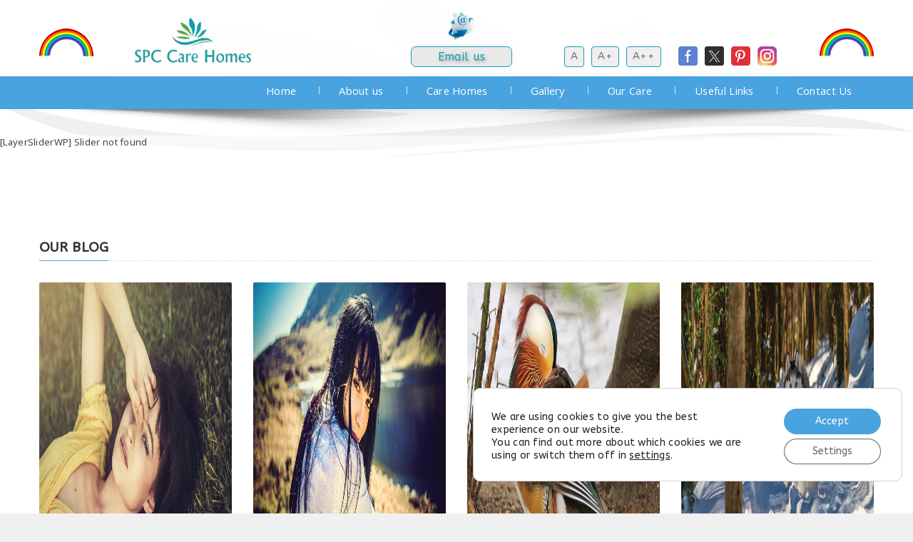

--- FILE ---
content_type: text/html; charset=UTF-8
request_url: https://www.spccarehomes.co.uk/blog-home-4-col/
body_size: 11901
content:
<!DOCTYPE html><html lang="en-US"><head><link rel="icon" type="image/png" href="https://www.spccarehomes.co.uk/wp-content/uploads/2014/06/favicon1.ico"><meta charset="utf-8"><link media="all" href="https://www.spccarehomes.co.uk/wp-content/cache/autoptimize/css/autoptimize_55cfcf2640a7f529c6a14ac00589900c.css" rel="stylesheet"><title> Blog Home 4 Col</title><meta name="viewport" content="width=device-width, initial-scale=1.0"><meta name="description" content=""> <!--[if lt IE 9]><link rel="stylesheet" type="text/css" href="https://www.spccarehomes.co.uk/wp-content/themes/dictate/css/ie.css" /> <script type="text/javascript" language="javascript" src="https://www.spccarehomes.co.uk/wp-content/themes/dictate/js/html5shiv.js"></script> <![endif]--><meta name='robots' content='max-image-preview:large' /><style>img:is([sizes="auto" i],[sizes^="auto," i]){contain-intrinsic-size:3000px 1500px}</style><link rel='dns-prefetch' href='//fonts.googleapis.com' /><link rel="alternate" type="application/rss+xml" title="SPC Care Homes &raquo; Feed" href="https://www.spccarehomes.co.uk/feed/" /><link rel="alternate" type="application/rss+xml" title="SPC Care Homes &raquo; Comments Feed" href="https://www.spccarehomes.co.uk/comments/feed/" /><style id='classic-theme-styles-inline-css' type='text/css'>/*! This file is auto-generated */
.wp-block-button__link{color:#fff;background-color:#32373c;border-radius:9999px;box-shadow:none;text-decoration:none;padding:calc(.667em + 2px) calc(1.333em + 2px);font-size:1.125em}.wp-block-file__button{background:#32373c;color:#fff;text-decoration:none}</style><style id='global-styles-inline-css' type='text/css'>:root{--wp--preset--aspect-ratio--square:1;--wp--preset--aspect-ratio--4-3:4/3;--wp--preset--aspect-ratio--3-4:3/4;--wp--preset--aspect-ratio--3-2:3/2;--wp--preset--aspect-ratio--2-3:2/3;--wp--preset--aspect-ratio--16-9:16/9;--wp--preset--aspect-ratio--9-16:9/16;--wp--preset--color--black:#000;--wp--preset--color--cyan-bluish-gray:#abb8c3;--wp--preset--color--white:#fff;--wp--preset--color--pale-pink:#f78da7;--wp--preset--color--vivid-red:#cf2e2e;--wp--preset--color--luminous-vivid-orange:#ff6900;--wp--preset--color--luminous-vivid-amber:#fcb900;--wp--preset--color--light-green-cyan:#7bdcb5;--wp--preset--color--vivid-green-cyan:#00d084;--wp--preset--color--pale-cyan-blue:#8ed1fc;--wp--preset--color--vivid-cyan-blue:#0693e3;--wp--preset--color--vivid-purple:#9b51e0;--wp--preset--gradient--vivid-cyan-blue-to-vivid-purple:linear-gradient(135deg,rgba(6,147,227,1) 0%,#9b51e0 100%);--wp--preset--gradient--light-green-cyan-to-vivid-green-cyan:linear-gradient(135deg,#7adcb4 0%,#00d082 100%);--wp--preset--gradient--luminous-vivid-amber-to-luminous-vivid-orange:linear-gradient(135deg,rgba(252,185,0,1) 0%,rgba(255,105,0,1) 100%);--wp--preset--gradient--luminous-vivid-orange-to-vivid-red:linear-gradient(135deg,rgba(255,105,0,1) 0%,#cf2e2e 100%);--wp--preset--gradient--very-light-gray-to-cyan-bluish-gray:linear-gradient(135deg,#eee 0%,#a9b8c3 100%);--wp--preset--gradient--cool-to-warm-spectrum:linear-gradient(135deg,#4aeadc 0%,#9778d1 20%,#cf2aba 40%,#ee2c82 60%,#fb6962 80%,#fef84c 100%);--wp--preset--gradient--blush-light-purple:linear-gradient(135deg,#ffceec 0%,#9896f0 100%);--wp--preset--gradient--blush-bordeaux:linear-gradient(135deg,#fecda5 0%,#fe2d2d 50%,#6b003e 100%);--wp--preset--gradient--luminous-dusk:linear-gradient(135deg,#ffcb70 0%,#c751c0 50%,#4158d0 100%);--wp--preset--gradient--pale-ocean:linear-gradient(135deg,#fff5cb 0%,#b6e3d4 50%,#33a7b5 100%);--wp--preset--gradient--electric-grass:linear-gradient(135deg,#caf880 0%,#71ce7e 100%);--wp--preset--gradient--midnight:linear-gradient(135deg,#020381 0%,#2874fc 100%);--wp--preset--font-size--small:13px;--wp--preset--font-size--medium:20px;--wp--preset--font-size--large:36px;--wp--preset--font-size--x-large:42px;--wp--preset--spacing--20:.44rem;--wp--preset--spacing--30:.67rem;--wp--preset--spacing--40:1rem;--wp--preset--spacing--50:1.5rem;--wp--preset--spacing--60:2.25rem;--wp--preset--spacing--70:3.38rem;--wp--preset--spacing--80:5.06rem;--wp--preset--shadow--natural:6px 6px 9px rgba(0,0,0,.2);--wp--preset--shadow--deep:12px 12px 50px rgba(0,0,0,.4);--wp--preset--shadow--sharp:6px 6px 0px rgba(0,0,0,.2);--wp--preset--shadow--outlined:6px 6px 0px -3px rgba(255,255,255,1),6px 6px rgba(0,0,0,1);--wp--preset--shadow--crisp:6px 6px 0px rgba(0,0,0,1)}:where(.is-layout-flex){gap:.5em}:where(.is-layout-grid){gap:.5em}body .is-layout-flex{display:flex}.is-layout-flex{flex-wrap:wrap;align-items:center}.is-layout-flex>:is(*,div){margin:0}body .is-layout-grid{display:grid}.is-layout-grid>:is(*,div){margin:0}:where(.wp-block-columns.is-layout-flex){gap:2em}:where(.wp-block-columns.is-layout-grid){gap:2em}:where(.wp-block-post-template.is-layout-flex){gap:1.25em}:where(.wp-block-post-template.is-layout-grid){gap:1.25em}.has-black-color{color:var(--wp--preset--color--black) !important}.has-cyan-bluish-gray-color{color:var(--wp--preset--color--cyan-bluish-gray) !important}.has-white-color{color:var(--wp--preset--color--white) !important}.has-pale-pink-color{color:var(--wp--preset--color--pale-pink) !important}.has-vivid-red-color{color:var(--wp--preset--color--vivid-red) !important}.has-luminous-vivid-orange-color{color:var(--wp--preset--color--luminous-vivid-orange) !important}.has-luminous-vivid-amber-color{color:var(--wp--preset--color--luminous-vivid-amber) !important}.has-light-green-cyan-color{color:var(--wp--preset--color--light-green-cyan) !important}.has-vivid-green-cyan-color{color:var(--wp--preset--color--vivid-green-cyan) !important}.has-pale-cyan-blue-color{color:var(--wp--preset--color--pale-cyan-blue) !important}.has-vivid-cyan-blue-color{color:var(--wp--preset--color--vivid-cyan-blue) !important}.has-vivid-purple-color{color:var(--wp--preset--color--vivid-purple) !important}.has-black-background-color{background-color:var(--wp--preset--color--black) !important}.has-cyan-bluish-gray-background-color{background-color:var(--wp--preset--color--cyan-bluish-gray) !important}.has-white-background-color{background-color:var(--wp--preset--color--white) !important}.has-pale-pink-background-color{background-color:var(--wp--preset--color--pale-pink) !important}.has-vivid-red-background-color{background-color:var(--wp--preset--color--vivid-red) !important}.has-luminous-vivid-orange-background-color{background-color:var(--wp--preset--color--luminous-vivid-orange) !important}.has-luminous-vivid-amber-background-color{background-color:var(--wp--preset--color--luminous-vivid-amber) !important}.has-light-green-cyan-background-color{background-color:var(--wp--preset--color--light-green-cyan) !important}.has-vivid-green-cyan-background-color{background-color:var(--wp--preset--color--vivid-green-cyan) !important}.has-pale-cyan-blue-background-color{background-color:var(--wp--preset--color--pale-cyan-blue) !important}.has-vivid-cyan-blue-background-color{background-color:var(--wp--preset--color--vivid-cyan-blue) !important}.has-vivid-purple-background-color{background-color:var(--wp--preset--color--vivid-purple) !important}.has-black-border-color{border-color:var(--wp--preset--color--black) !important}.has-cyan-bluish-gray-border-color{border-color:var(--wp--preset--color--cyan-bluish-gray) !important}.has-white-border-color{border-color:var(--wp--preset--color--white) !important}.has-pale-pink-border-color{border-color:var(--wp--preset--color--pale-pink) !important}.has-vivid-red-border-color{border-color:var(--wp--preset--color--vivid-red) !important}.has-luminous-vivid-orange-border-color{border-color:var(--wp--preset--color--luminous-vivid-orange) !important}.has-luminous-vivid-amber-border-color{border-color:var(--wp--preset--color--luminous-vivid-amber) !important}.has-light-green-cyan-border-color{border-color:var(--wp--preset--color--light-green-cyan) !important}.has-vivid-green-cyan-border-color{border-color:var(--wp--preset--color--vivid-green-cyan) !important}.has-pale-cyan-blue-border-color{border-color:var(--wp--preset--color--pale-cyan-blue) !important}.has-vivid-cyan-blue-border-color{border-color:var(--wp--preset--color--vivid-cyan-blue) !important}.has-vivid-purple-border-color{border-color:var(--wp--preset--color--vivid-purple) !important}.has-vivid-cyan-blue-to-vivid-purple-gradient-background{background:var(--wp--preset--gradient--vivid-cyan-blue-to-vivid-purple) !important}.has-light-green-cyan-to-vivid-green-cyan-gradient-background{background:var(--wp--preset--gradient--light-green-cyan-to-vivid-green-cyan) !important}.has-luminous-vivid-amber-to-luminous-vivid-orange-gradient-background{background:var(--wp--preset--gradient--luminous-vivid-amber-to-luminous-vivid-orange) !important}.has-luminous-vivid-orange-to-vivid-red-gradient-background{background:var(--wp--preset--gradient--luminous-vivid-orange-to-vivid-red) !important}.has-very-light-gray-to-cyan-bluish-gray-gradient-background{background:var(--wp--preset--gradient--very-light-gray-to-cyan-bluish-gray) !important}.has-cool-to-warm-spectrum-gradient-background{background:var(--wp--preset--gradient--cool-to-warm-spectrum) !important}.has-blush-light-purple-gradient-background{background:var(--wp--preset--gradient--blush-light-purple) !important}.has-blush-bordeaux-gradient-background{background:var(--wp--preset--gradient--blush-bordeaux) !important}.has-luminous-dusk-gradient-background{background:var(--wp--preset--gradient--luminous-dusk) !important}.has-pale-ocean-gradient-background{background:var(--wp--preset--gradient--pale-ocean) !important}.has-electric-grass-gradient-background{background:var(--wp--preset--gradient--electric-grass) !important}.has-midnight-gradient-background{background:var(--wp--preset--gradient--midnight) !important}.has-small-font-size{font-size:var(--wp--preset--font-size--small) !important}.has-medium-font-size{font-size:var(--wp--preset--font-size--medium) !important}.has-large-font-size{font-size:var(--wp--preset--font-size--large) !important}.has-x-large-font-size{font-size:var(--wp--preset--font-size--x-large) !important}:where(.wp-block-post-template.is-layout-flex){gap:1.25em}:where(.wp-block-post-template.is-layout-grid){gap:1.25em}:where(.wp-block-columns.is-layout-flex){gap:2em}:where(.wp-block-columns.is-layout-grid){gap:2em}:root :where(.wp-block-pullquote){font-size:1.5em;line-height:1.6}</style><link rel='stylesheet' id='google_fonts-css' href='https://fonts.googleapis.com/css?family=Open+Sans+Condensed%3A300%2C300italic%2C700%7COpen+Sans%3A400%2C300%2C300italic%2C400italic%2C600%2C600italic%2C700%2C700italic%2C800%2C800italic%7CNoto+Sans%3A400%2C400italic%2C700%2C700italic%7CPT+Sans+Caption%3A400%2C700%7CLato%3A400%2C100%2C100italic%2C300%2C300italic%2C400italic%2C700%2C700italic%7CRoboto%3A400%2C100italic%2C100%2C300%2C300italic%2C400italic%2C500%2C500italic%2C700%2C700italic%7CABeeZee%3Aregular&#038;ver=6.8.3' type='text/css' media='all' /><link rel='stylesheet' id='a3a3_lazy_load-css' href='//www.spccarehomes.co.uk/wp-content/uploads/sass/a3_lazy_load.min.css?ver=1752148864' type='text/css' media='all' /><style id='moove_gdpr_frontend-inline-css' type='text/css'>#moove_gdpr_cookie_modal .moove-gdpr-modal-content .moove-gdpr-tab-main h3.tab-title,#moove_gdpr_cookie_modal .moove-gdpr-modal-content .moove-gdpr-tab-main span.tab-title,#moove_gdpr_cookie_modal .moove-gdpr-modal-content .moove-gdpr-modal-left-content #moove-gdpr-menu li a,#moove_gdpr_cookie_modal .moove-gdpr-modal-content .moove-gdpr-modal-left-content #moove-gdpr-menu li button,#moove_gdpr_cookie_modal .moove-gdpr-modal-content .moove-gdpr-modal-left-content .moove-gdpr-branding-cnt a,#moove_gdpr_cookie_modal .moove-gdpr-modal-content .moove-gdpr-modal-footer-content .moove-gdpr-button-holder a.mgbutton,#moove_gdpr_cookie_modal .moove-gdpr-modal-content .moove-gdpr-modal-footer-content .moove-gdpr-button-holder button.mgbutton,#moove_gdpr_cookie_modal .cookie-switch .cookie-slider:after,#moove_gdpr_cookie_modal .cookie-switch .slider:after,#moove_gdpr_cookie_modal .switch .cookie-slider:after,#moove_gdpr_cookie_modal .switch .slider:after,#moove_gdpr_cookie_info_bar .moove-gdpr-info-bar-container .moove-gdpr-info-bar-content p,#moove_gdpr_cookie_info_bar .moove-gdpr-info-bar-container .moove-gdpr-info-bar-content p a,#moove_gdpr_cookie_info_bar .moove-gdpr-info-bar-container .moove-gdpr-info-bar-content a.mgbutton,#moove_gdpr_cookie_info_bar .moove-gdpr-info-bar-container .moove-gdpr-info-bar-content button.mgbutton,#moove_gdpr_cookie_modal .moove-gdpr-modal-content .moove-gdpr-tab-main .moove-gdpr-tab-main-content h1,#moove_gdpr_cookie_modal .moove-gdpr-modal-content .moove-gdpr-tab-main .moove-gdpr-tab-main-content h2,#moove_gdpr_cookie_modal .moove-gdpr-modal-content .moove-gdpr-tab-main .moove-gdpr-tab-main-content h3,#moove_gdpr_cookie_modal .moove-gdpr-modal-content .moove-gdpr-tab-main .moove-gdpr-tab-main-content h4,#moove_gdpr_cookie_modal .moove-gdpr-modal-content .moove-gdpr-tab-main .moove-gdpr-tab-main-content h5,#moove_gdpr_cookie_modal .moove-gdpr-modal-content .moove-gdpr-tab-main .moove-gdpr-tab-main-content h6,#moove_gdpr_cookie_modal .moove-gdpr-modal-content.moove_gdpr_modal_theme_v2 .moove-gdpr-modal-title .tab-title,#moove_gdpr_cookie_modal .moove-gdpr-modal-content.moove_gdpr_modal_theme_v2 .moove-gdpr-tab-main h3.tab-title,#moove_gdpr_cookie_modal .moove-gdpr-modal-content.moove_gdpr_modal_theme_v2 .moove-gdpr-tab-main span.tab-title,#moove_gdpr_cookie_modal .moove-gdpr-modal-content.moove_gdpr_modal_theme_v2 .moove-gdpr-branding-cnt a{font-weight:inherit}#moove_gdpr_cookie_modal,#moove_gdpr_cookie_info_bar,.gdpr_cookie_settings_shortcode_content{font-family:inherit}#moove_gdpr_save_popup_settings_button{background-color:#373737;color:#fff}#moove_gdpr_save_popup_settings_button:hover{background-color:#000}#moove_gdpr_cookie_info_bar .moove-gdpr-info-bar-container .moove-gdpr-info-bar-content a.mgbutton,#moove_gdpr_cookie_info_bar .moove-gdpr-info-bar-container .moove-gdpr-info-bar-content button.mgbutton{background-color:#49a3df}#moove_gdpr_cookie_modal .moove-gdpr-modal-content .moove-gdpr-modal-footer-content .moove-gdpr-button-holder a.mgbutton,#moove_gdpr_cookie_modal .moove-gdpr-modal-content .moove-gdpr-modal-footer-content .moove-gdpr-button-holder button.mgbutton,.gdpr_cookie_settings_shortcode_content .gdpr-shr-button.button-green{background-color:#49a3df;border-color:#49a3df}#moove_gdpr_cookie_modal .moove-gdpr-modal-content .moove-gdpr-modal-footer-content .moove-gdpr-button-holder a.mgbutton:hover,#moove_gdpr_cookie_modal .moove-gdpr-modal-content .moove-gdpr-modal-footer-content .moove-gdpr-button-holder button.mgbutton:hover,.gdpr_cookie_settings_shortcode_content .gdpr-shr-button.button-green:hover{background-color:#fff;color:#49a3df}#moove_gdpr_cookie_modal .moove-gdpr-modal-content .moove-gdpr-modal-close i,#moove_gdpr_cookie_modal .moove-gdpr-modal-content .moove-gdpr-modal-close span.gdpr-icon{background-color:#49a3df;border:1px solid #49a3df}#moove_gdpr_cookie_info_bar span.change-settings-button.focus-g,#moove_gdpr_cookie_info_bar span.change-settings-button:focus,#moove_gdpr_cookie_info_bar button.change-settings-button.focus-g,#moove_gdpr_cookie_info_bar button.change-settings-button:focus{-webkit-box-shadow:0 0 1px 3px #49a3df;-moz-box-shadow:0 0 1px 3px #49a3df;box-shadow:0 0 1px 3px #49a3df}#moove_gdpr_cookie_modal .moove-gdpr-modal-content .moove-gdpr-modal-close i:hover,#moove_gdpr_cookie_modal .moove-gdpr-modal-content .moove-gdpr-modal-close span.gdpr-icon:hover,#moove_gdpr_cookie_info_bar span[data-href]>u.change-settings-button{color:#49a3df}#moove_gdpr_cookie_modal .moove-gdpr-modal-content .moove-gdpr-modal-left-content #moove-gdpr-menu li.menu-item-selected a span.gdpr-icon,#moove_gdpr_cookie_modal .moove-gdpr-modal-content .moove-gdpr-modal-left-content #moove-gdpr-menu li.menu-item-selected button span.gdpr-icon{color:inherit}#moove_gdpr_cookie_modal .moove-gdpr-modal-content .moove-gdpr-modal-left-content #moove-gdpr-menu li a span.gdpr-icon,#moove_gdpr_cookie_modal .moove-gdpr-modal-content .moove-gdpr-modal-left-content #moove-gdpr-menu li button span.gdpr-icon{color:inherit}#moove_gdpr_cookie_modal .gdpr-acc-link{line-height:0;font-size:0;color:transparent;position:absolute}#moove_gdpr_cookie_modal .moove-gdpr-modal-content .moove-gdpr-modal-close:hover i,#moove_gdpr_cookie_modal .moove-gdpr-modal-content .moove-gdpr-modal-left-content #moove-gdpr-menu li a,#moove_gdpr_cookie_modal .moove-gdpr-modal-content .moove-gdpr-modal-left-content #moove-gdpr-menu li button,#moove_gdpr_cookie_modal .moove-gdpr-modal-content .moove-gdpr-modal-left-content #moove-gdpr-menu li button i,#moove_gdpr_cookie_modal .moove-gdpr-modal-content .moove-gdpr-modal-left-content #moove-gdpr-menu li a i,#moove_gdpr_cookie_modal .moove-gdpr-modal-content .moove-gdpr-tab-main .moove-gdpr-tab-main-content a:hover,#moove_gdpr_cookie_info_bar.moove-gdpr-dark-scheme .moove-gdpr-info-bar-container .moove-gdpr-info-bar-content a.mgbutton:hover,#moove_gdpr_cookie_info_bar.moove-gdpr-dark-scheme .moove-gdpr-info-bar-container .moove-gdpr-info-bar-content button.mgbutton:hover,#moove_gdpr_cookie_info_bar.moove-gdpr-dark-scheme .moove-gdpr-info-bar-container .moove-gdpr-info-bar-content a:hover,#moove_gdpr_cookie_info_bar.moove-gdpr-dark-scheme .moove-gdpr-info-bar-container .moove-gdpr-info-bar-content button:hover,#moove_gdpr_cookie_info_bar.moove-gdpr-dark-scheme .moove-gdpr-info-bar-container .moove-gdpr-info-bar-content span.change-settings-button:hover,#moove_gdpr_cookie_info_bar.moove-gdpr-dark-scheme .moove-gdpr-info-bar-container .moove-gdpr-info-bar-content button.change-settings-button:hover,#moove_gdpr_cookie_info_bar.moove-gdpr-dark-scheme .moove-gdpr-info-bar-container .moove-gdpr-info-bar-content u.change-settings-button:hover,#moove_gdpr_cookie_info_bar span[data-href]>u.change-settings-button,#moove_gdpr_cookie_info_bar.moove-gdpr-dark-scheme .moove-gdpr-info-bar-container .moove-gdpr-info-bar-content a.mgbutton.focus-g,#moove_gdpr_cookie_info_bar.moove-gdpr-dark-scheme .moove-gdpr-info-bar-container .moove-gdpr-info-bar-content button.mgbutton.focus-g,#moove_gdpr_cookie_info_bar.moove-gdpr-dark-scheme .moove-gdpr-info-bar-container .moove-gdpr-info-bar-content a.focus-g,#moove_gdpr_cookie_info_bar.moove-gdpr-dark-scheme .moove-gdpr-info-bar-container .moove-gdpr-info-bar-content button.focus-g,#moove_gdpr_cookie_info_bar.moove-gdpr-dark-scheme .moove-gdpr-info-bar-container .moove-gdpr-info-bar-content a.mgbutton:focus,#moove_gdpr_cookie_info_bar.moove-gdpr-dark-scheme .moove-gdpr-info-bar-container .moove-gdpr-info-bar-content button.mgbutton:focus,#moove_gdpr_cookie_info_bar.moove-gdpr-dark-scheme .moove-gdpr-info-bar-container .moove-gdpr-info-bar-content a:focus,#moove_gdpr_cookie_info_bar.moove-gdpr-dark-scheme .moove-gdpr-info-bar-container .moove-gdpr-info-bar-content button:focus,#moove_gdpr_cookie_info_bar.moove-gdpr-dark-scheme .moove-gdpr-info-bar-container .moove-gdpr-info-bar-content span.change-settings-button.focus-g,span.change-settings-button:focus,button.change-settings-button.focus-g,button.change-settings-button:focus,#moove_gdpr_cookie_info_bar.moove-gdpr-dark-scheme .moove-gdpr-info-bar-container .moove-gdpr-info-bar-content u.change-settings-button.focus-g,#moove_gdpr_cookie_info_bar.moove-gdpr-dark-scheme .moove-gdpr-info-bar-container .moove-gdpr-info-bar-content u.change-settings-button:focus{color:#49a3df}#moove_gdpr_cookie_modal .moove-gdpr-branding.focus-g span,#moove_gdpr_cookie_modal .moove-gdpr-modal-content .moove-gdpr-tab-main a.focus-g{color:#49a3df}#moove_gdpr_cookie_modal.gdpr_lightbox-hide{display:none}</style> <script defer type="text/javascript" src="https://www.spccarehomes.co.uk/wp-includes/js/jquery/jquery.min.js?ver=3.7.1" id="jquery-core-js"></script> <script defer type="text/javascript" src="https://www.spccarehomes.co.uk/wp-includes/js/jquery/jquery-migrate.min.js?ver=3.4.1" id="jquery-migrate-js"></script> <script defer type="text/javascript" src="https://www.spccarehomes.co.uk/wp-content/cache/autoptimize/js/autoptimize_single_47f73c8bb2ebf59121c938698a0acc96.js?ver=4.6.3" id="layerslider_js-js"></script> <script defer type="text/javascript" src="https://www.spccarehomes.co.uk/wp-content/cache/autoptimize/js/autoptimize_single_e91e3a60e7765ffa4ead2aa4a0a53e62.js?ver=1.3.0" id="jquery_easing-js"></script> <script defer type="text/javascript" src="https://www.spccarehomes.co.uk/wp-content/cache/autoptimize/js/autoptimize_single_03bb1197b3cbcf89a1dc47e0f6d0a86f.js?ver=0.9.9" id="transit-js"></script> <script defer type="text/javascript" src="https://www.spccarehomes.co.uk/wp-content/cache/autoptimize/js/autoptimize_single_b4949369baa25c6e20f483e6109d7cef.js?ver=4.6.3" id="layerslider_transitions-js"></script> <link rel="https://api.w.org/" href="https://www.spccarehomes.co.uk/wp-json/" /><link rel="alternate" title="JSON" type="application/json" href="https://www.spccarehomes.co.uk/wp-json/wp/v2/pages/2452" /><link rel="EditURI" type="application/rsd+xml" title="RSD" href="https://www.spccarehomes.co.uk/xmlrpc.php?rsd" /><meta name="generator" content="WordPress 6.8.3" /><link rel="canonical" href="https://www.spccarehomes.co.uk/blog-home-4-col/" /><link rel='shortlink' href='https://www.spccarehomes.co.uk/?p=2452' /><link rel="alternate" title="oEmbed (JSON)" type="application/json+oembed" href="https://www.spccarehomes.co.uk/wp-json/oembed/1.0/embed?url=https%3A%2F%2Fwww.spccarehomes.co.uk%2Fblog-home-4-col%2F" /><link rel="alternate" title="oEmbed (XML)" type="text/xml+oembed" href="https://www.spccarehomes.co.uk/wp-json/oembed/1.0/embed?url=https%3A%2F%2Fwww.spccarehomes.co.uk%2Fblog-home-4-col%2F&#038;format=xml" /> <script defer src="[data-uri]"></script> <style type="text/css">body,p{font-family:ABeeZee !important}h1{font-family:ABeeZee !important}h2{font-family:ABeeZee !important}h3{font-family:ABeeZee !important}h4{font-family:ABeeZee !important}h5{font-family:ABeeZee !important}h6{font-family:ABeeZee !important}</style><style title="sh_color_scheme">.camera_prev:hover,.camera_next:hover,#slider1 .buttons:hover,.serve-hover span:hover,#slider2 .buttons:hover,.main-page-tabs .nav li.active a,#menu ul li ul>li:hover,.days li.active:after,#search-form .search-submit,.doc-time:hover .doc-details,.accordians li h3:first-child:hover:before,.type4 .nav li.active a,.onhover a:hover,.client-meta>span,.serve-hover a:hover,.progress.indivisual .bar,.our-service h2 i,.error-404:before,header:before,#menu.menu2 ul li:hover>a,.service-block .span4:hover>h3:before,.service-block .span4:hover>h3:after,.main-title h1:before,.intro-box-title>h2:after,.performance .progress .bar,.accordions dt a,.fill,#pager2 a.selected span,.team-modern,.menu-strip,.open-header,.donate,.sidebar-tabs .nav li.active a,.pagination ul>li>a:hover,.likes:hover,.donate-updown,.doctors-time>a,.blog-post-date,.back-shadow span,.wpb_heading:before,.appoint,.pagination ul>li>span.current{background-color:#49a3df}.sidebox-head,.mCSB_horizontal>.mCSB_scrollTools .mCSB_dragger .mCSB_dragger_bar,.contact-form form .submit:hover,.skill-left>h4:after,.blog-post-views,#slider3 .buttons:hover,.team-grid-title>span,.bottom-footer ul,.bottom-footer:after,#menu.menu2 li ul li>a:after,.service-hover,.cols h2:after,.why-us dt a.activate:before,.sidebar-widget ul .sub-list,.header2 #menu>ul>li:hover>a{background-color:#49a3df}header,.slider-area,#slider1 .overview li:hover,.doc:hover .caption,.gallery-item:hover:after,.our-service>p,.recent-event-img:hover,.post-intro,.team-list-desc h2,.team-list-img:hover,.gallery-column:hover,.post-gallery,.toggle-img:after,.toggle-img:before,.toggle-title,.service-block .span4:hover>h3,.simple-title{border-color:#49a3df}.testimonials,.blog-list-img:hover,.post-image,.post-video,.flickr-images>a:hover,.team-member:hover .contact-bar,#menu.menu2 li ul li ul li:hover a,#menu.menu2 li ul li:hover>a{border-color:#49a3df}.triangle-design,#slider2 .overview li:hover .triangle-design,.type3 .nav li.active a,.mCSB_dragger_bar:before,.blog-list-date,.doc:hover,.star li.fill,.star li.fill:before,.star li.fill:after,.team-img{border-bottom-color:#49a3df}#menu ul li ul,.aboutus .nav li.active a,.gallery-tabs .nav li.active a,.gallery-tabs .nav li.active a:hover,.gallery-tabs .nav li a:hover,.pricing ul:hover .price-head:after,.bottom-footer ul:before,.controls li.active{border-top-color:#49a3df}.tab-post:hover,.viewall:before{border-left-color:#49a3df}#menu li:hover>a,.speciality,ul.round li.roundabout-in-focus h3,#tweets li h5,.star,.continue,.continue:hover,.tabpost-detail>p a:hover,.tag-clouds>a:hover,.replies,.reply,.member-name>span,.type3 .nav li.active a,.readmore:hover,.sidebar-widget li a:hover,.error-404 h1 span,#menu.menu2 li ul li ul li:hover a,#menu.menu2 li ul li:hover>a,.post-details h2 a:hover,.abt-client>p,.caption>h5:first-child,a,a:hover,.sidebar-widget .viewall,.records li span,.business-block h4 a:hover,.business-block .accordions dt a:before,.business-block .accordions dt a.activate,.team-title h2,.services-modern .span4 i,.services-modern .span4:hover h3,.recent-event-desc h2 a,.slide2-style>h3 span,.slide4-style h3 i,.slide5-style h3 span,.slide3-style h4{color:#49a3df}.slogan,#slider2 .overview li:hover h4,.main-page-tabs .tab-content .days li.active a,.footer-title>span,.published-date .blue,.service-doc .details span,.aboutus .nav li.active a,.sidebar-widget-title span,.main-title span,.blog-list-desc h3:hover a,.grid-view h3:hover a,#slider3 .overview li h6 a:hover,.recent-event-desc h2:hover a,.tag-clouds>h4,.comment-details>h6,.readmore:hover,.days li.active a,.days li.active a:focus,.days li.active a:hover,.staff-desc h3,.ui-state-default.ui-corner-top.ui-tabs-active a,.short-desc,.parallax h3 span{color:#49a3df}.coloured{color:#49a3df}.img-title,.post-img:after,.video-title,.team-intro,.portfolio-style-img:before,.grid-hover-icon>a:hover,.slide3-style>h3:after,.transparent-service{background-color:rgba(236,73,116,.9)}</style><meta name="generator" content="Powered by Visual Composer - drag and drop page builder for WordPress."/><link rel="icon" href="https://www.spccarehomes.co.uk/wp-content/uploads/2014/04/cropped-logo_slide-32x32.png" sizes="32x32" /><link rel="icon" href="https://www.spccarehomes.co.uk/wp-content/uploads/2014/04/cropped-logo_slide-192x192.png" sizes="192x192" /><link rel="apple-touch-icon" href="https://www.spccarehomes.co.uk/wp-content/uploads/2014/04/cropped-logo_slide-180x180.png" /><meta name="msapplication-TileImage" content="https://www.spccarehomes.co.uk/wp-content/uploads/2014/04/cropped-logo_slide-270x270.png" /></head><body  class="wp-singular page-template-default page page-id-2452 wp-theme-dictate wpb-js-composer js-comp-ver-3.7.3 vc_responsive" style=" "><div class="theme-layout " style="   "><header class="header2 transparent sticky"><div class="container"><div class="leftRainbow"> <img src="/wp-content/themes/dictate/img/rainbow.png" alt=""></div><div class="logo"> <a href="https://www.spccarehomes.co.uk" title="SPC Care Homes"><img src="https://www.spccarehomes.co.uk/wp-content/uploads/2014/04/logo1.png" alt="" /></a></div><div class="header-social-icons" style=""><div class="font_resizer_container"> <script defer src="[data-uri]"></script> <div class="font_resizer_button" id="abacktonormal_resizer"> A</div><div class="font_resizer_button" id="aplus_resizer"> A+</div><div class="font_resizer_button" id="aplusplus_resizer"> A++</div></div><ul class="social_header_icons"><li> <a href="https://www.facebook.com/SPCCarehome/" target="_blank"> <span class="facebook_img_header">&nbsp;</span> </a></li><li> <a href="https://x.com/HomesSpc5530" target="_blank"> <span class="twitter_img_header">&nbsp;</span> </a></li><li> <a href="http://www.pinterest.com/spccarehomes/" target="_blank"> <span class="pinterest_img_header">&nbsp;</span> </a></li><li> <a href="https://www.instagram.com/spccarehomes/" target="_blank"> <span class="instagram_img_header">&nbsp;</span> </a></li></ul><div class="rightRainbow"> <img src="/wp-content/themes/dictate/img/rainbow.png" alt=""></div></div></div><div class="emailus_header_style"> <a href="javascript:void(location.href='mailto:'+String.fromCharCode(97,100,109,105,110,64,115,112,99,99,97,114,101,104,111,109,101,115,46,99,111,46,117,107)+'?')"><span class="email_us_header">Email us</span></a><div class="header_email_us_img" >&nbsp;</div></div><div class="menu-strip"><div class="container" style="background-image:none !important;"><div id="menu"><ul id="menu-top-menu" class="menu"><li id="menu-item-2591" class="menu-item menu-item-type-post_type menu-item-object-page menu-item-home menu-item-2591"><a href="https://www.spccarehomes.co.uk/">Home</a></li><li id="menu-item-2596" class="menu-item menu-item-type-post_type menu-item-object-page menu-item-2596"><a href="https://www.spccarehomes.co.uk/about/">About us</a></li><li id="menu-item-2592" class="menu-item menu-item-type-post_type menu-item-object-page menu-item-2592"><a href="https://www.spccarehomes.co.uk/our-care-homes/">Care Homes</a></li><li id="menu-item-2593" class="menu-item menu-item-type-post_type menu-item-object-page menu-item-2593"><a href="https://www.spccarehomes.co.uk/gallery/">Gallery</a></li><li id="menu-item-2600" class="menu-item menu-item-type-custom menu-item-object-custom menu-item-has-children menu-item-2600"><a href="#">Our Care</a><ul class="sub-menu"><li id="menu-item-2730" class="menu-item menu-item-type-post_type menu-item-object-page menu-item-2730"><a href="https://www.spccarehomes.co.uk/our-care-page/">Aims &#038; Objectives</a></li><li id="menu-item-2598" class="menu-item menu-item-type-post_type menu-item-object-page menu-item-2598"><a href="https://www.spccarehomes.co.uk/philosophy-of-care/">Philosophy of care</a></li><li id="menu-item-2765" class="menu-item menu-item-type-post_type menu-item-object-page menu-item-2765"><a href="https://www.spccarehomes.co.uk/activities/">Activities</a></li><li id="menu-item-2779" class="menu-item menu-item-type-post_type menu-item-object-page menu-item-2779"><a href="https://www.spccarehomes.co.uk/nutrition/">Nutrition</a></li><li id="menu-item-2599" class="menu-item menu-item-type-post_type menu-item-object-page menu-item-2599"><a href="https://www.spccarehomes.co.uk/testimonials/">Testimonials</a></li><li id="menu-item-2594" class="menu-item menu-item-type-post_type menu-item-object-page menu-item-2594"><a href="https://www.spccarehomes.co.uk/careers/">Careers</a></li></ul></li><li id="menu-item-2791" class="menu-item menu-item-type-post_type menu-item-object-page menu-item-2791"><a href="https://www.spccarehomes.co.uk/useful-links/">Useful Links</a></li><li id="menu-item-2595" class="menu-item menu-item-type-post_type menu-item-object-page menu-item-2595"><a href="https://www.spccarehomes.co.uk/contact-us/">Contact Us</a></li></ul></div></div></div> <select class="ipadMenu"><option value="">Menu</option><option value="https://www.spccarehomes.co.uk/">Home</option><option value="https://www.spccarehomes.co.uk/about/">About us</option><option value="https://www.spccarehomes.co.uk/our-care-homes/">Care Homes</option><option value="https://www.spccarehomes.co.uk/gallery/">Gallery</option><option value="#">Our Care</option><option value="https://www.spccarehomes.co.uk/our-care-page/">Aims &#038; Objectives</option><option value="https://www.spccarehomes.co.uk/philosophy-of-care/">Philosophy of care</option><option value="https://www.spccarehomes.co.uk/activities/">Activities</option><option value="https://www.spccarehomes.co.uk/nutrition/">Nutrition</option><option value="https://www.spccarehomes.co.uk/testimonials/">Testimonials</option><option value="https://www.spccarehomes.co.uk/careers/">Careers</option><option value="https://www.spccarehomes.co.uk/useful-links/">Useful Links</option><option value="https://www.spccarehomes.co.uk/contact-us/">Contact Us</option> </select></header><section  class=" paddingtopcustom" ><section ><div class="row-fluid "><div class="span12"><div class="wpb_layerslider_element wpb_content_element">[LayerSliderWP] Slider not found</div></div></div></section><section  ><div class="container "><div class="row  cols"><div class="span12"><div id="grid" class="portfolio-cols cols"><div class="col-title"><h2>OUR BLOG</h2></div><div class="row"><div class="span3"><div class="category_1" data-cat="1"><div class="portfolio-style"><div class="portfolio-style-img"> <img fetchpriority="high" decoding="async" width="770" height="385" src="//www.spccarehomes.co.uk/wp-content/plugins/a3-lazy-load/assets/images/lazy_placeholder.gif" data-lazy-type="image" data-src="https://www.spccarehomes.co.uk/wp-content/uploads/2013/11/1.jpg" class="lazy lazy-hidden attachment-post-thumbnail size-post-thumbnail wp-post-image" alt="" srcset="" data-srcset="https://www.spccarehomes.co.uk/wp-content/uploads/2013/11/1.jpg 770w, https://www.spccarehomes.co.uk/wp-content/uploads/2013/11/1-300x150.jpg 300w" sizes="(max-width: 770px) 100vw, 770px" /><noscript><img decoding="async" width="770" height="385" src="//www.spccarehomes.co.uk/wp-content/plugins/a3-lazy-load/assets/images/lazy_placeholder.gif" data-lazy-type="image" data-src="https://www.spccarehomes.co.uk/wp-content/uploads/2013/11/1.jpg" class="lazy lazy-hidden attachment-post-thumbnail size-post-thumbnail wp-post-image" alt="" srcset="" data-srcset="https://www.spccarehomes.co.uk/wp-content/uploads/2013/11/1.jpg 770w, https://www.spccarehomes.co.uk/wp-content/uploads/2013/11/1-300x150.jpg 300w" sizes="(max-width: 770px) 100vw, 770px" /><noscript><img decoding="async" width="770" height="385" src="https://www.spccarehomes.co.uk/wp-content/uploads/2013/11/1.jpg" class="attachment-post-thumbnail size-post-thumbnail wp-post-image" alt="" srcset="https://www.spccarehomes.co.uk/wp-content/uploads/2013/11/1.jpg 770w, https://www.spccarehomes.co.uk/wp-content/uploads/2013/11/1-300x150.jpg 300w" sizes="(max-width: 770px) 100vw, 770px" /></noscript></noscript> <a href="https://www.spccarehomes.co.uk/post-with-slider/" title=""><i class="icon-link"></i>Detail</a></div> <i>29-11-13</i><h3>Post With Slider</h3><p>Duis mollis, est non commodo luctus, nisi erat porttitor ligula, eget lacinia odio sem nec elit. Cras mattis consectetur purus sit amet fermentum. Morbi leo risus, porta ac consectetur ac, vestibulum</p></div></div></div><div class="span3"><div class="category_1" data-cat="1"><div class="portfolio-style"><div class="portfolio-style-img"> <img decoding="async" width="770" height="385" src="//www.spccarehomes.co.uk/wp-content/plugins/a3-lazy-load/assets/images/lazy_placeholder.gif" data-lazy-type="image" data-src="https://www.spccarehomes.co.uk/wp-content/uploads/2013/11/2.jpg" class="lazy lazy-hidden attachment-post-thumbnail size-post-thumbnail wp-post-image" alt="" srcset="" data-srcset="https://www.spccarehomes.co.uk/wp-content/uploads/2013/11/2.jpg 770w, https://www.spccarehomes.co.uk/wp-content/uploads/2013/11/2-300x150.jpg 300w" sizes="(max-width: 770px) 100vw, 770px" /><noscript><img loading="lazy" decoding="async" width="770" height="385" src="//www.spccarehomes.co.uk/wp-content/plugins/a3-lazy-load/assets/images/lazy_placeholder.gif" data-lazy-type="image" data-src="https://www.spccarehomes.co.uk/wp-content/uploads/2013/11/2.jpg" class="lazy lazy-hidden attachment-post-thumbnail size-post-thumbnail wp-post-image" alt="" srcset="" data-srcset="https://www.spccarehomes.co.uk/wp-content/uploads/2013/11/2.jpg 770w, https://www.spccarehomes.co.uk/wp-content/uploads/2013/11/2-300x150.jpg 300w" sizes="auto, (max-width: 770px) 100vw, 770px" /><noscript><img loading="lazy" decoding="async" width="770" height="385" src="https://www.spccarehomes.co.uk/wp-content/uploads/2013/11/2.jpg" class="attachment-post-thumbnail size-post-thumbnail wp-post-image" alt="" srcset="https://www.spccarehomes.co.uk/wp-content/uploads/2013/11/2.jpg 770w, https://www.spccarehomes.co.uk/wp-content/uploads/2013/11/2-300x150.jpg 300w" sizes="auto, (max-width: 770px) 100vw, 770px" /></noscript></noscript> <a href="https://www.spccarehomes.co.uk/post-with-gallery/" title=""><i class="icon-link"></i>Detail</a></div> <i>29-11-13</i><h3>Post With Gallery</h3><p>Duis mollis, est non commodo luctus, nisi erat porttitor ligula, eget lacinia odio sem nec elit. Cras mattis consectetur purus sit amet fermentum. Morbi leo risus, porta ac consectetur ac, vestibulum</p></div></div></div><div class="span3"><div class="category_1" data-cat="1"><div class="portfolio-style"><div class="portfolio-style-img"> <img loading="lazy" decoding="async" width="770" height="385" src="//www.spccarehomes.co.uk/wp-content/plugins/a3-lazy-load/assets/images/lazy_placeholder.gif" data-lazy-type="image" data-src="https://www.spccarehomes.co.uk/wp-content/uploads/2013/11/3.jpg" class="lazy lazy-hidden attachment-post-thumbnail size-post-thumbnail wp-post-image" alt="" srcset="" data-srcset="https://www.spccarehomes.co.uk/wp-content/uploads/2013/11/3.jpg 770w, https://www.spccarehomes.co.uk/wp-content/uploads/2013/11/3-300x150.jpg 300w" sizes="auto, (max-width: 770px) 100vw, 770px" /><noscript><img loading="lazy" decoding="async" width="770" height="385" src="//www.spccarehomes.co.uk/wp-content/plugins/a3-lazy-load/assets/images/lazy_placeholder.gif" data-lazy-type="image" data-src="https://www.spccarehomes.co.uk/wp-content/uploads/2013/11/3.jpg" class="lazy lazy-hidden attachment-post-thumbnail size-post-thumbnail wp-post-image" alt="" srcset="" data-srcset="https://www.spccarehomes.co.uk/wp-content/uploads/2013/11/3.jpg 770w, https://www.spccarehomes.co.uk/wp-content/uploads/2013/11/3-300x150.jpg 300w" sizes="auto, (max-width: 770px) 100vw, 770px" /><noscript><img loading="lazy" decoding="async" width="770" height="385" src="https://www.spccarehomes.co.uk/wp-content/uploads/2013/11/3.jpg" class="attachment-post-thumbnail size-post-thumbnail wp-post-image" alt="" srcset="https://www.spccarehomes.co.uk/wp-content/uploads/2013/11/3.jpg 770w, https://www.spccarehomes.co.uk/wp-content/uploads/2013/11/3-300x150.jpg 300w" sizes="auto, (max-width: 770px) 100vw, 770px" /></noscript></noscript> <a href="https://www.spccarehomes.co.uk/post-with-video/" title=""><i class="icon-link"></i>Detail</a></div> <i>29-11-13</i><h3>Post With Video</h3><p>Duis mollis, est non commodo luctus, nisi erat porttitor ligula, eget lacinia odio sem nec elit. Cras mattis consectetur purus sit amet fermentum. Morbi leo risus, porta ac consectetur ac, vestibulum</p></div></div></div><div class="span3"><div class="category_1" data-cat="1"><div class="portfolio-style"><div class="portfolio-style-img"> <img loading="lazy" decoding="async" width="770" height="385" src="//www.spccarehomes.co.uk/wp-content/plugins/a3-lazy-load/assets/images/lazy_placeholder.gif" data-lazy-type="image" data-src="https://www.spccarehomes.co.uk/wp-content/uploads/2013/11/5.jpg" class="lazy lazy-hidden attachment-post-thumbnail size-post-thumbnail wp-post-image" alt="" srcset="" data-srcset="https://www.spccarehomes.co.uk/wp-content/uploads/2013/11/5.jpg 770w, https://www.spccarehomes.co.uk/wp-content/uploads/2013/11/5-300x150.jpg 300w" sizes="auto, (max-width: 770px) 100vw, 770px" /><noscript><img loading="lazy" decoding="async" width="770" height="385" src="//www.spccarehomes.co.uk/wp-content/plugins/a3-lazy-load/assets/images/lazy_placeholder.gif" data-lazy-type="image" data-src="https://www.spccarehomes.co.uk/wp-content/uploads/2013/11/5.jpg" class="lazy lazy-hidden attachment-post-thumbnail size-post-thumbnail wp-post-image" alt="" srcset="" data-srcset="https://www.spccarehomes.co.uk/wp-content/uploads/2013/11/5.jpg 770w, https://www.spccarehomes.co.uk/wp-content/uploads/2013/11/5-300x150.jpg 300w" sizes="auto, (max-width: 770px) 100vw, 770px" /><noscript><img loading="lazy" decoding="async" width="770" height="385" src="https://www.spccarehomes.co.uk/wp-content/uploads/2013/11/5.jpg" class="attachment-post-thumbnail size-post-thumbnail wp-post-image" alt="" srcset="https://www.spccarehomes.co.uk/wp-content/uploads/2013/11/5.jpg 770w, https://www.spccarehomes.co.uk/wp-content/uploads/2013/11/5-300x150.jpg 300w" sizes="auto, (max-width: 770px) 100vw, 770px" /></noscript></noscript> <a href="https://www.spccarehomes.co.uk/post-with-image/" title=""><i class="icon-link"></i>Detail</a></div> <i>29-11-13</i><h3>Post With Image</h3><p>Duis mollis, est non commodo luctus, nisi erat porttitor ligula, eget lacinia odio sem nec elit. Cras mattis consectetur purus sit amet fermentum. Morbi leo risus, porta ac consectetur ac, vestibulum</p></div></div></div><div class="span3"><div class="category_1" data-cat="1"><div class="portfolio-style"><div class="portfolio-style-img"> <img loading="lazy" decoding="async" width="770" height="385" src="//www.spccarehomes.co.uk/wp-content/plugins/a3-lazy-load/assets/images/lazy_placeholder.gif" data-lazy-type="image" data-src="https://www.spccarehomes.co.uk/wp-content/uploads/2013/11/6.jpg" class="lazy lazy-hidden attachment-post-thumbnail size-post-thumbnail wp-post-image" alt="" srcset="" data-srcset="https://www.spccarehomes.co.uk/wp-content/uploads/2013/11/6.jpg 770w, https://www.spccarehomes.co.uk/wp-content/uploads/2013/11/6-300x150.jpg 300w" sizes="auto, (max-width: 770px) 100vw, 770px" /><noscript><img loading="lazy" decoding="async" width="770" height="385" src="//www.spccarehomes.co.uk/wp-content/plugins/a3-lazy-load/assets/images/lazy_placeholder.gif" data-lazy-type="image" data-src="https://www.spccarehomes.co.uk/wp-content/uploads/2013/11/6.jpg" class="lazy lazy-hidden attachment-post-thumbnail size-post-thumbnail wp-post-image" alt="" srcset="" data-srcset="https://www.spccarehomes.co.uk/wp-content/uploads/2013/11/6.jpg 770w, https://www.spccarehomes.co.uk/wp-content/uploads/2013/11/6-300x150.jpg 300w" sizes="auto, (max-width: 770px) 100vw, 770px" /><noscript><img loading="lazy" decoding="async" width="770" height="385" src="https://www.spccarehomes.co.uk/wp-content/uploads/2013/11/6.jpg" class="attachment-post-thumbnail size-post-thumbnail wp-post-image" alt="" srcset="https://www.spccarehomes.co.uk/wp-content/uploads/2013/11/6.jpg 770w, https://www.spccarehomes.co.uk/wp-content/uploads/2013/11/6-300x150.jpg 300w" sizes="auto, (max-width: 770px) 100vw, 770px" /></noscript></noscript> <a href="https://www.spccarehomes.co.uk/single-post-1/" title=""><i class="icon-link"></i>Detail</a></div> <i>29-11-13</i><h3>End of The Season</h3><p>Duis mollis, est non commodo luctus, nisi erat porttitor ligula, eget lacinia odio sem nec elit. Cras mattis consectetur purus sit amet fermentum. Morbi leo risus, porta ac consectetur ac, vestibulum</p></div></div></div><div class="span3"><div class="category_1" data-cat="1"><div class="portfolio-style"><div class="portfolio-style-img"> <img loading="lazy" decoding="async" width="770" height="385" src="//www.spccarehomes.co.uk/wp-content/plugins/a3-lazy-load/assets/images/lazy_placeholder.gif" data-lazy-type="image" data-src="https://www.spccarehomes.co.uk/wp-content/uploads/2013/11/43.jpg" class="lazy lazy-hidden attachment-post-thumbnail size-post-thumbnail wp-post-image" alt="" srcset="" data-srcset="https://www.spccarehomes.co.uk/wp-content/uploads/2013/11/43.jpg 770w, https://www.spccarehomes.co.uk/wp-content/uploads/2013/11/43-300x150.jpg 300w" sizes="auto, (max-width: 770px) 100vw, 770px" /><noscript><img loading="lazy" decoding="async" width="770" height="385" src="//www.spccarehomes.co.uk/wp-content/plugins/a3-lazy-load/assets/images/lazy_placeholder.gif" data-lazy-type="image" data-src="https://www.spccarehomes.co.uk/wp-content/uploads/2013/11/43.jpg" class="lazy lazy-hidden attachment-post-thumbnail size-post-thumbnail wp-post-image" alt="" srcset="" data-srcset="https://www.spccarehomes.co.uk/wp-content/uploads/2013/11/43.jpg 770w, https://www.spccarehomes.co.uk/wp-content/uploads/2013/11/43-300x150.jpg 300w" sizes="auto, (max-width: 770px) 100vw, 770px" /><noscript><img loading="lazy" decoding="async" width="770" height="385" src="https://www.spccarehomes.co.uk/wp-content/uploads/2013/11/43.jpg" class="attachment-post-thumbnail size-post-thumbnail wp-post-image" alt="" srcset="https://www.spccarehomes.co.uk/wp-content/uploads/2013/11/43.jpg 770w, https://www.spccarehomes.co.uk/wp-content/uploads/2013/11/43-300x150.jpg 300w" sizes="auto, (max-width: 770px) 100vw, 770px" /></noscript></noscript> <a href="https://www.spccarehomes.co.uk/single-post-2/" title=""><i class="icon-link"></i>Detail</a></div> <i>29-11-13</i><h3>End of The Season</h3><p>Duis mollis, est non commodo luctus, nisi erat porttitor ligula, eget lacinia odio sem nec elit. Cras mattis consectetur purus sit amet fermentum. Morbi leo risus, porta ac consectetur ac, vestibulum</p></div></div></div><div class="span3"><div class="category_1" data-cat="1"><div class="portfolio-style"><div class="portfolio-style-img"> <a href="https://www.spccarehomes.co.uk/single-post-3/" title=""><i class="icon-link"></i>Detail</a></div> <i>29-11-13</i><h3>End of The Season</h3><p>Duis mollis, est non commodo luctus, nisi erat porttitor ligula, eget lacinia odio sem nec elit. Cras mattis consectetur purus sit amet fermentum. Morbi leo risus, porta ac consectetur ac, vestibulum</p></div></div></div><div class="span3"><div class="category_1" data-cat="1"><div class="portfolio-style"><div class="portfolio-style-img"> <a href="https://www.spccarehomes.co.uk/single-post-4/" title=""><i class="icon-link"></i>Detail</a></div> <i>29-11-13</i><h3>End of The Season</h3><p>Duis mollis, est non commodo luctus, nisi erat porttitor ligula, eget lacinia odio sem nec elit. Cras mattis consectetur purus sit amet fermentum. Morbi leo risus, porta ac consectetur ac, vestibulum</p></div></div></div><div class="span3"><div class="category_1" data-cat="1"><div class="portfolio-style"><div class="portfolio-style-img"> <a href="https://www.spccarehomes.co.uk/single-post-5/" title=""><i class="icon-link"></i>Detail</a></div> <i>29-11-13</i><h3>End of The Season</h3><p>Duis mollis, est non commodo luctus, nisi erat porttitor ligula, eget lacinia odio sem nec elit. Cras mattis consectetur purus sit amet fermentum. Morbi leo risus, porta ac consectetur ac, vestibulum</p></div></div></div><div class="span3"><div class="category_1" data-cat="1"><div class="portfolio-style"><div class="portfolio-style-img"> <a href="https://www.spccarehomes.co.uk/single-post-6/" title=""><i class="icon-link"></i>Detail</a></div> <i>29-11-13</i><h3>End of The Season</h3><p>Duis mollis, est non commodo luctus, nisi erat porttitor ligula, eget lacinia odio sem nec elit. Cras mattis consectetur purus sit amet fermentum. Morbi leo risus, porta ac consectetur ac, vestibulum</p></div></div></div><div class="span3"><div class="category_1" data-cat="1"><div class="portfolio-style"><div class="portfolio-style-img"> <a href="https://www.spccarehomes.co.uk/single-post-7/" title=""><i class="icon-link"></i>Detail</a></div> <i>29-11-13</i><h3>End of The Season</h3><p>Duis mollis, est non commodo luctus, nisi erat porttitor ligula, eget lacinia odio sem nec elit. Cras mattis consectetur purus sit amet fermentum. Morbi leo risus, porta ac consectetur ac, vestibulum</p></div></div></div><div class="span3"><div class="category_1" data-cat="1"><div class="portfolio-style"><div class="portfolio-style-img"> <a href="https://www.spccarehomes.co.uk/single-post-8/" title=""><i class="icon-link"></i>Detail</a></div> <i>26-11-13</i><h3>End of The Season</h3><p>Duis mollis, est non commodo luctus, nisi erat porttitor ligula, eget lacinia odio sem nec elit. Cras mattis consectetur purus sit amet fermentum. Morbi leo risus, porta ac consectetur ac, vestibulum</p></div></div></div></div></div></div></div></div></section></section><footer class="footer_cpshomes"  style="font-family:ABeeZee;"><div class="container"><div id="nav_menu-2" class="widget widget_nav_menu"><h3 class="footer-title">Menu</h3><div class="menu-footer-menu-container"><ul id="menu-footer-menu" class="menu"><li id="menu-item-2612" class="menu-item menu-item-type-post_type menu-item-object-page menu-item-home menu-item-2612"><a href="https://www.spccarehomes.co.uk/">Home</a></li><li id="menu-item-2613" class="menu-item menu-item-type-post_type menu-item-object-page menu-item-2613"><a href="https://www.spccarehomes.co.uk/our-care-homes/">Care Homes</a></li><li id="menu-item-2614" class="menu-item menu-item-type-post_type menu-item-object-page menu-item-2614"><a href="https://www.spccarehomes.co.uk/gallery/">Gallery</a></li><li id="menu-item-2617" class="menu-item menu-item-type-post_type menu-item-object-page menu-item-2617"><a href="https://www.spccarehomes.co.uk/about/">About us</a></li><li id="menu-item-2615" class="menu-item menu-item-type-post_type menu-item-object-page menu-item-2615"><a href="https://www.spccarehomes.co.uk/contact-us/">Contact Us</a></li></ul></div></div><div id="ourlocation-2" class="widget widget_ourlocation"><h3 class="footer-title">Our<span> Locations</span></h3><div class="location"><p> The Cedars Care Home, 16 Fordbridge Rd, Ashford, Middlesex, TW15 2SG<br/> Tel: 01784 242356<br/> Fax: 01784 421794 <br/><br/> The Pantiles Care Home, 67 Harriotts Lane, Ashtead, Surrey, KT21 2QE<br/> Tel: 01372 275310<br/> Fax: 01372 279201 <br/><br/> Springfield Manor Nursing Home, Hogs Back, Surrey, GU3 1AQ<br/> Tel: 01483 810177<br/> Fax: 01483 813371</p><ul><li> <i class="theme-icon email"></i> <span class="source">by e-mail:</span> <span class="detail"> <a title="" href="">spccare@gmail.com</a> </span></li><li style="display:none;"> <i class="theme-icon phone"></i> <span class="source">by phone;</span> <span class="detail"> <a title="" href=""></a> </span></li><li style="display:none;"> <i class="theme-icon home"></i> <span class="source">Address;</span> <span class="detail"> <a title="" href=""> </a> </span></li></ul></div></div><div id="contact_us_footer_anchor" class="widget widget_contactus" ><h3 class="footer-title">Email<span> Us</span></h3><div class="footer_carehome_ticker_container" id="contact_form_footer_container_succes_message" style="display:none;"> &nbsp; Your message has been successfully sent!</div><div class="contact-form" id="contact_form_footer_container"><form action="" method="post" name="contact_form_footer" id="contact_form_footer"><div class="msgs"></div> <input type="text" placeholder="Name" value="" name="contact_name" id="contact_name"> <input type="email" placeholder="Email" value="" name="contact_email" id="contact_email"> <input type="text" placeholder="Telephone" value="" name="contact_phone" id="contact_phone"><textarea rows="4" placeholder="Message" name="contact_message" id="contact_message"></textarea><div class="footer_carehome_ticker_container"><div class="footer_carehome_ticker_container_text">&nbsp;&nbsp; Please tick for which care home</div><div class="footer_checkbox_container"><div class="footer_checkbox_row"> Cedars<div class="footer_checkbox_row_checkbox"><input type="checkbox" name="carehome_cedars" /></div></div><div class="footer_checkbox_row"> Pantiles<div class="footer_checkbox_row_checkbox"><input type="checkbox" name="carehome_pantiles" /></div></div><div class="footer_checkbox_row"> Springfield<div class="footer_checkbox_row_checkbox"><input type="checkbox" name="carehomes_springfield" /></div></div></div></div> <input type="hidden" name="formName" value="footerForm" /> <input type="Submit" value="Submit" class="submit submit_form" name="submit"></form></div></div></div></footer><div class="bottom-footer"><div class="container"><p>All Rights Reserved | <a href="https://www.spccarehomes.co.uk/privacy-policy/" class="privacyPolicyFooterLink">Privacy Policy</a> | <a class="change-settings-button cstmChngCksLnk" data-href="#moove_gdpr_cookie_modal">Cookie Policy</a> | <a href="/wp-content/uploads/2024/04/Modern-Slavery-Statement.pdf" target="_blank" class="ftrLnks" title="Our Modern Slavery">Our Modern Slavery</a> & <a href="/wp-content/uploads/2024/04/Safeguarding-Statement.pdf" target="_blank" class="ftrLnks" title="Safeguarding Statements">Safeguarding Statements</a></p><div class="footer-social-icons"><div class="label"> Follow us on:</div><ul><li><a title="" target="_blank" href="https://www.facebook.com/SPCCarehome/"><i class="theme-icon facebook"></i></a></li><li><a title="" target="_blank" href="https://x.com/HomesSpc5530"><i class="theme-icon twitter"></i></a></li><li><a title="" target="_blank" href="http://www.pinterest.com/spccarehomes/"><i class="theme-icon footer_pinterest"></i></a></li><li><a title="" target="_blank" href="https://www.instagram.com/spccarehomes/"><i class="theme-icon footer_instagram"></i></a></li></ul></div></div></div> <script type="speculationrules">{"prefetch":[{"source":"document","where":{"and":[{"href_matches":"\/*"},{"not":{"href_matches":["\/wp-*.php","\/wp-admin\/*","\/wp-content\/uploads\/*","\/wp-content\/*","\/wp-content\/plugins\/*","\/wp-content\/themes\/dictate\/*","\/*\\?(.+)"]}},{"not":{"selector_matches":"a[rel~=\"nofollow\"]"}},{"not":{"selector_matches":".no-prefetch, .no-prefetch a"}}]},"eagerness":"conservative"}]}</script> <aside id="moove_gdpr_cookie_info_bar" class="moove-gdpr-info-bar-hidden moove-gdpr-align-center moove-gdpr-light-scheme gdpr_infobar_postion_bottom_right" aria-label="GDPR Cookie Banner" style="display: none;"><div class="moove-gdpr-info-bar-container"><div class="moove-gdpr-info-bar-content"><div class="moove-gdpr-cookie-notice"><p>We are using cookies to give you the best experience on our website.</p><p>You can find out more about which cookies we are using or switch them off in <button  aria-haspopup="true" data-href="#moove_gdpr_cookie_modal" class="change-settings-button">settings</button>.</p></div><div class="moove-gdpr-button-holder"> <button class="mgbutton moove-gdpr-infobar-allow-all gdpr-fbo-0" aria-label="Accept" >Accept</button> <button class="mgbutton moove-gdpr-infobar-settings-btn change-settings-button gdpr-fbo-2" aria-haspopup="true" data-href="#moove_gdpr_cookie_modal" aria-label="Settings">Settings</button></div></div></div></aside>  <script defer type="text/javascript" src="https://www.spccarehomes.co.uk/wp-includes/js/jquery/ui/effect.min.js?ver=1.13.3" id="jquery-effects-core-js"></script> <script defer type="text/javascript" src="https://www.spccarehomes.co.uk/wp-includes/js/jquery/ui/effect-blind.min.js?ver=1.13.3" id="jquery-effects-blind-js"></script> <script defer type="text/javascript" src="https://www.spccarehomes.co.uk/wp-content/themes/dictate/js/bootstrap.min.js?ver=6.8.3" id="bootstrap_min-js"></script> <script defer type="text/javascript" src="https://www.spccarehomes.co.uk/wp-content/cache/autoptimize/js/autoptimize_single_1de5419fea2749e57b75d17d89b0f6c1.js?ver=6.8.3" id="modernizr-custom-46884-js"></script> <script defer type="text/javascript" src="https://www.spccarehomes.co.uk/wp-content/themes/dictate/js/jquery.roundabout.min.js?ver=6.8.3" id="jquery_roundabout-js"></script> <script defer type="text/javascript" src="https://www.spccarehomes.co.uk/wp-content/cache/autoptimize/js/autoptimize_single_d3a42ba15417d0b63628ee24f531a62f.js?ver=6.8.3" id="jquery-prettyload-js"></script> <script defer type="text/javascript" src="https://www.spccarehomes.co.uk/wp-content/cache/autoptimize/js/autoptimize_single_51d2c2977e3dbb58e8ee5a5f52673aa0.js?ver=6.8.3" id="prettyPhoto-js"></script> <script defer type="text/javascript" src="https://www.spccarehomes.co.uk/wp-content/cache/autoptimize/js/autoptimize_single_6e4e264a8c9a1da4bc3eef288b4b2f9d.js?ver=6.8.3" id="html5shiv-js"></script> <script defer type="text/javascript" src="https://www.spccarehomes.co.uk/wp-content/themes/dictate/js/jquery.mixitup.min.js?ver=6.8.3" id="jquery.mixitup.min-js"></script> <script defer type="text/javascript" src="https://www.spccarehomes.co.uk/wp-content/themes/dictate/js/jquery.mousewheel.min.js?ver=6.8.3" id="jquery.mousewheel.min-js"></script> <script defer type="text/javascript" src="https://www.spccarehomes.co.uk/wp-content/themes/dictate/js/jquery.touchSwipe.min.js?ver=6.8.3" id="jquery.touchSwipe.min-js"></script> <script defer type="text/javascript" src="https://www.spccarehomes.co.uk/wp-includes/js/comment-reply.min.js?ver=6.8.3" id="comment-reply-js" data-wp-strategy="async"></script> <script defer type="text/javascript" src="https://www.spccarehomes.co.uk/wp-content/cache/autoptimize/js/autoptimize_single_7236326dd0087810391c2a3e6d08c2eb.js?ver=6.8.3" id="jquery_custom-js"></script> <script defer type="text/javascript" src="https://www.spccarehomes.co.uk/wp-content/cache/autoptimize/js/autoptimize_single_515c436939371427dd2a7aa260ae45d1.js?ver=6.8.3" id="custom_script-js"></script> <script defer id="customfunctions-js-extra" src="[data-uri]"></script> <script defer type="text/javascript" src="https://www.spccarehomes.co.uk/wp-content/cache/autoptimize/js/autoptimize_single_8788f76455680a7ed404542f21b0b113.js?ver=1.0.0" id="customfunctions-js"></script> <script defer id="jquery-lazyloadxt-js-extra" src="[data-uri]"></script> <script defer type="text/javascript" src="//www.spccarehomes.co.uk/wp-content/plugins/a3-lazy-load/assets/js/jquery.lazyloadxt.extra.min.js?ver=2.7.5" id="jquery-lazyloadxt-js"></script> <script defer type="text/javascript" src="//www.spccarehomes.co.uk/wp-content/plugins/a3-lazy-load/assets/js/jquery.lazyloadxt.srcset.min.js?ver=2.7.5" id="jquery-lazyloadxt-srcset-js"></script> <script defer id="jquery-lazyloadxt-extend-js-extra" src="[data-uri]"></script> <script defer type="text/javascript" src="https://www.spccarehomes.co.uk/wp-content/cache/autoptimize/js/autoptimize_single_624ebb44eb0fd0fd92d0a0433823c630.js?ver=2.7.5" id="jquery-lazyloadxt-extend-js"></script> <script defer id="moove_gdpr_frontend-js-extra" src="[data-uri]"></script> <script defer type="text/javascript" src="https://www.spccarehomes.co.uk/wp-content/cache/autoptimize/js/autoptimize_single_790568ecc091c701d019648633f294c3.js?ver=4.16.1" id="moove_gdpr_frontend-js"></script> <script defer id="moove_gdpr_frontend-js-after" src="[data-uri]"></script> <script defer type="text/javascript" src="https://www.spccarehomes.co.uk/wp-content/cache/autoptimize/js/autoptimize_single_83a0f5baed19d10abe73fbdd0bf2814e.js?ver=3.7.3" id="wpb_composer_front_js-js"></script>  <dialog id="moove_gdpr_cookie_modal" class="gdpr_lightbox-hide" aria-modal="true" aria-label="GDPR Settings Screen"><div class="moove-gdpr-modal-content moove-clearfix logo-position-left moove_gdpr_modal_theme_v2"> <button class="moove-gdpr-modal-close" autofocus aria-label="Close GDPR Cookie Settings"> <span class="gdpr-sr-only">Close GDPR Cookie Settings</span> <span class="gdpr-icon moovegdpr-arrow-close"> </span> </button><div class="moove-gdpr-modal-left-content"><ul id="moove-gdpr-menu"><li class="menu-item-on menu-item-privacy_overview menu-item-selected"> <button data-href="#privacy_overview" class="moove-gdpr-tab-nav" aria-label="Privacy Overview"> <span class="gdpr-nav-tab-title">Privacy Overview</span> </button></li><li class="menu-item-strict-necessary-cookies menu-item-off"> <button data-href="#strict-necessary-cookies" class="moove-gdpr-tab-nav" aria-label="Strictly Necessary Cookies"> <span class="gdpr-nav-tab-title">Strictly Necessary Cookies</span> </button></li></ul></div><div class="moove-gdpr-modal-right-content"><div class="moove-gdpr-modal-title"><div> <span class="tab-title">Privacy Overview</span></div><div class="moove-gdpr-company-logo-holder"> <img src="https://www.spccarehomes.co.uk/wp-content/uploads/2014/04/logo1.png" alt=""   width="209"  height="89"  class="img-responsive" /></div></div><div class="main-modal-content"><div class="moove-gdpr-tab-content"><div id="privacy_overview" class="moove-gdpr-tab-main"><div class="moove-gdpr-tab-main-content"><p>This website uses cookies so that we can provide you with the best user experience possible. Cookie information is stored in your browser and performs functions such as recognising you when you return to our website and helping our team to understand which sections of the website you find most interesting and useful.</p></div></div><div id="strict-necessary-cookies" class="moove-gdpr-tab-main" > <span class="tab-title">Strictly Necessary Cookies</span><div class="moove-gdpr-tab-main-content"><p>Strictly Necessary Cookie should be enabled at all times so that we can save your preferences for cookie settings.</p><p>If you disable this cookie, we will not be able to save your preferences. This means that every time you visit this website you will need to enable or disable cookies again.</p><div class="moove-gdpr-status-bar "><div class="gdpr-cc-form-wrap"><div class="gdpr-cc-form-fieldset"> <label class="cookie-switch" for="moove_gdpr_strict_cookies"> <span class="gdpr-sr-only">Enable or Disable Cookies</span> <input type="checkbox" aria-label="Strictly Necessary Cookies"  value="check" name="moove_gdpr_strict_cookies" id="moove_gdpr_strict_cookies"> <span class="cookie-slider cookie-round gdpr-sr" data-text-enable="Enabled" data-text-disabled="Disabled"> <span class="gdpr-sr-label"> <span class="gdpr-sr-enable">Enabled</span> <span class="gdpr-sr-disable">Disabled</span> </span> </span> </label></div></div></div></div></div></div></div><div class="moove-gdpr-modal-footer-content"><div class="moove-gdpr-button-holder"> <button class="mgbutton moove-gdpr-modal-allow-all button-visible" aria-label="Enable All">Enable All</button> <button class="mgbutton moove-gdpr-modal-save-settings button-visible" aria-label="Save Changes">Save Changes</button></div><div class="moove-gdpr-branding-cnt"></div></div></div><div class="moove-clearfix"></div></div> </dialog> 
<!--
Performance optimized by W3 Total Cache. Learn more: https://www.boldgrid.com/w3-total-cache/

Page Caching using Disk: Enhanced 

Served from: www.spccarehomes.co.uk @ 2026-01-23 16:23:20 by W3 Total Cache
-->

--- FILE ---
content_type: text/css
request_url: https://www.spccarehomes.co.uk/wp-content/cache/autoptimize/css/autoptimize_55cfcf2640a7f529c6a14ac00589900c.css
body_size: 145650
content:
@charset "UTF-8";.wp-block-archives{box-sizing:border-box}.wp-block-archives-dropdown label{display:block}.wp-block-avatar{line-height:0}.wp-block-avatar,.wp-block-avatar img{box-sizing:border-box}.wp-block-avatar.aligncenter{text-align:center}.wp-block-audio{box-sizing:border-box}.wp-block-audio :where(figcaption){margin-bottom:1em;margin-top:.5em}.wp-block-audio audio{min-width:300px;width:100%}.wp-block-button__link{align-content:center;box-sizing:border-box;cursor:pointer;display:inline-block;height:100%;text-align:center;word-break:break-word}.wp-block-button__link.aligncenter{text-align:center}.wp-block-button__link.alignright{text-align:right}:where(.wp-block-button__link){border-radius:9999px;box-shadow:none;padding:calc(.667em + 2px) calc(1.333em + 2px);text-decoration:none}.wp-block-button[style*=text-decoration] .wp-block-button__link{text-decoration:inherit}.wp-block-buttons>.wp-block-button.has-custom-width{max-width:none}.wp-block-buttons>.wp-block-button.has-custom-width .wp-block-button__link{width:100%}.wp-block-buttons>.wp-block-button.has-custom-font-size .wp-block-button__link{font-size:inherit}.wp-block-buttons>.wp-block-button.wp-block-button__width-25{width:calc(25% - var(--wp--style--block-gap, .5em)*.75)}.wp-block-buttons>.wp-block-button.wp-block-button__width-50{width:calc(50% - var(--wp--style--block-gap, .5em)*.5)}.wp-block-buttons>.wp-block-button.wp-block-button__width-75{width:calc(75% - var(--wp--style--block-gap, .5em)*.25)}.wp-block-buttons>.wp-block-button.wp-block-button__width-100{flex-basis:100%;width:100%}.wp-block-buttons.is-vertical>.wp-block-button.wp-block-button__width-25{width:25%}.wp-block-buttons.is-vertical>.wp-block-button.wp-block-button__width-50{width:50%}.wp-block-buttons.is-vertical>.wp-block-button.wp-block-button__width-75{width:75%}.wp-block-button.is-style-squared,.wp-block-button__link.wp-block-button.is-style-squared{border-radius:0}.wp-block-button.no-border-radius,.wp-block-button__link.no-border-radius{border-radius:0!important}:root :where(.wp-block-button .wp-block-button__link.is-style-outline),:root :where(.wp-block-button.is-style-outline>.wp-block-button__link){border:2px solid;padding:.667em 1.333em}:root :where(.wp-block-button .wp-block-button__link.is-style-outline:not(.has-text-color)),:root :where(.wp-block-button.is-style-outline>.wp-block-button__link:not(.has-text-color)){color:currentColor}:root :where(.wp-block-button .wp-block-button__link.is-style-outline:not(.has-background)),:root :where(.wp-block-button.is-style-outline>.wp-block-button__link:not(.has-background)){background-color:initial;background-image:none}.wp-block-buttons{box-sizing:border-box}.wp-block-buttons.is-vertical{flex-direction:column}.wp-block-buttons.is-vertical>.wp-block-button:last-child{margin-bottom:0}.wp-block-buttons>.wp-block-button{display:inline-block;margin:0}.wp-block-buttons.is-content-justification-left{justify-content:flex-start}.wp-block-buttons.is-content-justification-left.is-vertical{align-items:flex-start}.wp-block-buttons.is-content-justification-center{justify-content:center}.wp-block-buttons.is-content-justification-center.is-vertical{align-items:center}.wp-block-buttons.is-content-justification-right{justify-content:flex-end}.wp-block-buttons.is-content-justification-right.is-vertical{align-items:flex-end}.wp-block-buttons.is-content-justification-space-between{justify-content:space-between}.wp-block-buttons.aligncenter{text-align:center}.wp-block-buttons:not(.is-content-justification-space-between,.is-content-justification-right,.is-content-justification-left,.is-content-justification-center) .wp-block-button.aligncenter{margin-left:auto;margin-right:auto;width:100%}.wp-block-buttons[style*=text-decoration] .wp-block-button,.wp-block-buttons[style*=text-decoration] .wp-block-button__link{text-decoration:inherit}.wp-block-buttons.has-custom-font-size .wp-block-button__link{font-size:inherit}.wp-block-buttons .wp-block-button__link{width:100%}.wp-block-button.aligncenter,.wp-block-calendar{text-align:center}.wp-block-calendar td,.wp-block-calendar th{border:1px solid;padding:.25em}.wp-block-calendar th{font-weight:400}.wp-block-calendar caption{background-color:inherit}.wp-block-calendar table{border-collapse:collapse;width:100%}.wp-block-calendar table:where(:not(.has-text-color)){color:#40464d}.wp-block-calendar table:where(:not(.has-text-color)) td,.wp-block-calendar table:where(:not(.has-text-color)) th{border-color:#ddd}.wp-block-calendar table.has-background th{background-color:inherit}.wp-block-calendar table.has-text-color th{color:inherit}:where(.wp-block-calendar table:not(.has-background) th){background:#ddd}.wp-block-categories{box-sizing:border-box}.wp-block-categories.alignleft{margin-right:2em}.wp-block-categories.alignright{margin-left:2em}.wp-block-categories.wp-block-categories-dropdown.aligncenter{text-align:center}.wp-block-categories .wp-block-categories__label{display:block;width:100%}.wp-block-code{box-sizing:border-box}.wp-block-code code{
  /*!rtl:begin:ignore*/direction:ltr;display:block;font-family:inherit;overflow-wrap:break-word;text-align:initial;white-space:pre-wrap
  /*!rtl:end:ignore*/}.wp-block-columns{align-items:normal!important;box-sizing:border-box;display:flex;flex-wrap:wrap!important}@media (min-width:782px){.wp-block-columns{flex-wrap:nowrap!important}}.wp-block-columns.are-vertically-aligned-top{align-items:flex-start}.wp-block-columns.are-vertically-aligned-center{align-items:center}.wp-block-columns.are-vertically-aligned-bottom{align-items:flex-end}@media (max-width:781px){.wp-block-columns:not(.is-not-stacked-on-mobile)>.wp-block-column{flex-basis:100%!important}}@media (min-width:782px){.wp-block-columns:not(.is-not-stacked-on-mobile)>.wp-block-column{flex-basis:0;flex-grow:1}.wp-block-columns:not(.is-not-stacked-on-mobile)>.wp-block-column[style*=flex-basis]{flex-grow:0}}.wp-block-columns.is-not-stacked-on-mobile{flex-wrap:nowrap!important}.wp-block-columns.is-not-stacked-on-mobile>.wp-block-column{flex-basis:0;flex-grow:1}.wp-block-columns.is-not-stacked-on-mobile>.wp-block-column[style*=flex-basis]{flex-grow:0}:where(.wp-block-columns){margin-bottom:1.75em}:where(.wp-block-columns.has-background){padding:1.25em 2.375em}.wp-block-column{flex-grow:1;min-width:0;overflow-wrap:break-word;word-break:break-word}.wp-block-column.is-vertically-aligned-top{align-self:flex-start}.wp-block-column.is-vertically-aligned-center{align-self:center}.wp-block-column.is-vertically-aligned-bottom{align-self:flex-end}.wp-block-column.is-vertically-aligned-stretch{align-self:stretch}.wp-block-column.is-vertically-aligned-bottom,.wp-block-column.is-vertically-aligned-center,.wp-block-column.is-vertically-aligned-top{width:100%}.wp-block-post-comments{box-sizing:border-box}.wp-block-post-comments .alignleft{float:left}.wp-block-post-comments .alignright{float:right}.wp-block-post-comments .navigation:after{clear:both;content:"";display:table}.wp-block-post-comments .commentlist{clear:both;list-style:none;margin:0;padding:0}.wp-block-post-comments .commentlist .comment{min-height:2.25em;padding-left:3.25em}.wp-block-post-comments .commentlist .comment p{font-size:1em;line-height:1.8;margin:1em 0}.wp-block-post-comments .commentlist .children{list-style:none;margin:0;padding:0}.wp-block-post-comments .comment-author{line-height:1.5}.wp-block-post-comments .comment-author .avatar{border-radius:1.5em;display:block;float:left;height:2.5em;margin-right:.75em;margin-top:.5em;width:2.5em}.wp-block-post-comments .comment-author cite{font-style:normal}.wp-block-post-comments .comment-meta{font-size:.875em;line-height:1.5}.wp-block-post-comments .comment-meta b{font-weight:400}.wp-block-post-comments .comment-meta .comment-awaiting-moderation{display:block;margin-bottom:1em;margin-top:1em}.wp-block-post-comments .comment-body .commentmetadata{font-size:.875em}.wp-block-post-comments .comment-form-author label,.wp-block-post-comments .comment-form-comment label,.wp-block-post-comments .comment-form-email label,.wp-block-post-comments .comment-form-url label{display:block;margin-bottom:.25em}.wp-block-post-comments .comment-form input:not([type=submit]):not([type=checkbox]),.wp-block-post-comments .comment-form textarea{box-sizing:border-box;display:block;width:100%}.wp-block-post-comments .comment-form-cookies-consent{display:flex;gap:.25em}.wp-block-post-comments .comment-form-cookies-consent #wp-comment-cookies-consent{margin-top:.35em}.wp-block-post-comments .comment-reply-title{margin-bottom:0}.wp-block-post-comments .comment-reply-title :where(small){font-size:var(--wp--preset--font-size--medium,smaller);margin-left:.5em}.wp-block-post-comments .reply{font-size:.875em;margin-bottom:1.4em}.wp-block-post-comments input:not([type=submit]),.wp-block-post-comments textarea{border:1px solid #949494;font-family:inherit;font-size:1em}.wp-block-post-comments input:not([type=submit]):not([type=checkbox]),.wp-block-post-comments textarea{padding:calc(.667em + 2px)}:where(.wp-block-post-comments input[type=submit]){border:none}.wp-block-comments{box-sizing:border-box}.wp-block-comments-pagination>.wp-block-comments-pagination-next,.wp-block-comments-pagination>.wp-block-comments-pagination-numbers,.wp-block-comments-pagination>.wp-block-comments-pagination-previous{font-size:inherit;margin-bottom:.5em;margin-right:.5em}.wp-block-comments-pagination>.wp-block-comments-pagination-next:last-child,.wp-block-comments-pagination>.wp-block-comments-pagination-numbers:last-child,.wp-block-comments-pagination>.wp-block-comments-pagination-previous:last-child{margin-right:0}.wp-block-comments-pagination .wp-block-comments-pagination-previous-arrow{display:inline-block;margin-right:1ch}.wp-block-comments-pagination .wp-block-comments-pagination-previous-arrow:not(.is-arrow-chevron){transform:scaleX(1)}.wp-block-comments-pagination .wp-block-comments-pagination-next-arrow{display:inline-block;margin-left:1ch}.wp-block-comments-pagination .wp-block-comments-pagination-next-arrow:not(.is-arrow-chevron){transform:scaleX(1)}.wp-block-comments-pagination.aligncenter{justify-content:center}.wp-block-comment-template{box-sizing:border-box;list-style:none;margin-bottom:0;max-width:100%;padding:0}.wp-block-comment-template li{clear:both}.wp-block-comment-template ol{list-style:none;margin-bottom:0;max-width:100%;padding-left:2rem}.wp-block-comment-template.alignleft{float:left}.wp-block-comment-template.aligncenter{margin-left:auto;margin-right:auto;width:fit-content}.wp-block-comment-template.alignright{float:right}.wp-block-comment-date{box-sizing:border-box}.comment-awaiting-moderation{display:block;font-size:.875em;line-height:1.5}.wp-block-comment-author-name,.wp-block-comment-content,.wp-block-comment-edit-link,.wp-block-comment-reply-link{box-sizing:border-box}.wp-block-cover,.wp-block-cover-image{align-items:center;background-position:50%;box-sizing:border-box;display:flex;justify-content:center;min-height:430px;overflow:hidden;overflow:clip;padding:1em;position:relative}.wp-block-cover .has-background-dim:not([class*=-background-color]),.wp-block-cover-image .has-background-dim:not([class*=-background-color]),.wp-block-cover-image.has-background-dim:not([class*=-background-color]),.wp-block-cover.has-background-dim:not([class*=-background-color]){background-color:#000}.wp-block-cover .has-background-dim.has-background-gradient,.wp-block-cover-image .has-background-dim.has-background-gradient{background-color:initial}.wp-block-cover-image.has-background-dim:before,.wp-block-cover.has-background-dim:before{background-color:inherit;content:""}.wp-block-cover .wp-block-cover__background,.wp-block-cover .wp-block-cover__gradient-background,.wp-block-cover-image .wp-block-cover__background,.wp-block-cover-image .wp-block-cover__gradient-background,.wp-block-cover-image.has-background-dim:not(.has-background-gradient):before,.wp-block-cover.has-background-dim:not(.has-background-gradient):before{bottom:0;left:0;opacity:.5;position:absolute;right:0;top:0}.wp-block-cover-image.has-background-dim.has-background-dim-10 .wp-block-cover__background,.wp-block-cover-image.has-background-dim.has-background-dim-10 .wp-block-cover__gradient-background,.wp-block-cover-image.has-background-dim.has-background-dim-10:not(.has-background-gradient):before,.wp-block-cover.has-background-dim.has-background-dim-10 .wp-block-cover__background,.wp-block-cover.has-background-dim.has-background-dim-10 .wp-block-cover__gradient-background,.wp-block-cover.has-background-dim.has-background-dim-10:not(.has-background-gradient):before{opacity:.1}.wp-block-cover-image.has-background-dim.has-background-dim-20 .wp-block-cover__background,.wp-block-cover-image.has-background-dim.has-background-dim-20 .wp-block-cover__gradient-background,.wp-block-cover-image.has-background-dim.has-background-dim-20:not(.has-background-gradient):before,.wp-block-cover.has-background-dim.has-background-dim-20 .wp-block-cover__background,.wp-block-cover.has-background-dim.has-background-dim-20 .wp-block-cover__gradient-background,.wp-block-cover.has-background-dim.has-background-dim-20:not(.has-background-gradient):before{opacity:.2}.wp-block-cover-image.has-background-dim.has-background-dim-30 .wp-block-cover__background,.wp-block-cover-image.has-background-dim.has-background-dim-30 .wp-block-cover__gradient-background,.wp-block-cover-image.has-background-dim.has-background-dim-30:not(.has-background-gradient):before,.wp-block-cover.has-background-dim.has-background-dim-30 .wp-block-cover__background,.wp-block-cover.has-background-dim.has-background-dim-30 .wp-block-cover__gradient-background,.wp-block-cover.has-background-dim.has-background-dim-30:not(.has-background-gradient):before{opacity:.3}.wp-block-cover-image.has-background-dim.has-background-dim-40 .wp-block-cover__background,.wp-block-cover-image.has-background-dim.has-background-dim-40 .wp-block-cover__gradient-background,.wp-block-cover-image.has-background-dim.has-background-dim-40:not(.has-background-gradient):before,.wp-block-cover.has-background-dim.has-background-dim-40 .wp-block-cover__background,.wp-block-cover.has-background-dim.has-background-dim-40 .wp-block-cover__gradient-background,.wp-block-cover.has-background-dim.has-background-dim-40:not(.has-background-gradient):before{opacity:.4}.wp-block-cover-image.has-background-dim.has-background-dim-50 .wp-block-cover__background,.wp-block-cover-image.has-background-dim.has-background-dim-50 .wp-block-cover__gradient-background,.wp-block-cover-image.has-background-dim.has-background-dim-50:not(.has-background-gradient):before,.wp-block-cover.has-background-dim.has-background-dim-50 .wp-block-cover__background,.wp-block-cover.has-background-dim.has-background-dim-50 .wp-block-cover__gradient-background,.wp-block-cover.has-background-dim.has-background-dim-50:not(.has-background-gradient):before{opacity:.5}.wp-block-cover-image.has-background-dim.has-background-dim-60 .wp-block-cover__background,.wp-block-cover-image.has-background-dim.has-background-dim-60 .wp-block-cover__gradient-background,.wp-block-cover-image.has-background-dim.has-background-dim-60:not(.has-background-gradient):before,.wp-block-cover.has-background-dim.has-background-dim-60 .wp-block-cover__background,.wp-block-cover.has-background-dim.has-background-dim-60 .wp-block-cover__gradient-background,.wp-block-cover.has-background-dim.has-background-dim-60:not(.has-background-gradient):before{opacity:.6}.wp-block-cover-image.has-background-dim.has-background-dim-70 .wp-block-cover__background,.wp-block-cover-image.has-background-dim.has-background-dim-70 .wp-block-cover__gradient-background,.wp-block-cover-image.has-background-dim.has-background-dim-70:not(.has-background-gradient):before,.wp-block-cover.has-background-dim.has-background-dim-70 .wp-block-cover__background,.wp-block-cover.has-background-dim.has-background-dim-70 .wp-block-cover__gradient-background,.wp-block-cover.has-background-dim.has-background-dim-70:not(.has-background-gradient):before{opacity:.7}.wp-block-cover-image.has-background-dim.has-background-dim-80 .wp-block-cover__background,.wp-block-cover-image.has-background-dim.has-background-dim-80 .wp-block-cover__gradient-background,.wp-block-cover-image.has-background-dim.has-background-dim-80:not(.has-background-gradient):before,.wp-block-cover.has-background-dim.has-background-dim-80 .wp-block-cover__background,.wp-block-cover.has-background-dim.has-background-dim-80 .wp-block-cover__gradient-background,.wp-block-cover.has-background-dim.has-background-dim-80:not(.has-background-gradient):before{opacity:.8}.wp-block-cover-image.has-background-dim.has-background-dim-90 .wp-block-cover__background,.wp-block-cover-image.has-background-dim.has-background-dim-90 .wp-block-cover__gradient-background,.wp-block-cover-image.has-background-dim.has-background-dim-90:not(.has-background-gradient):before,.wp-block-cover.has-background-dim.has-background-dim-90 .wp-block-cover__background,.wp-block-cover.has-background-dim.has-background-dim-90 .wp-block-cover__gradient-background,.wp-block-cover.has-background-dim.has-background-dim-90:not(.has-background-gradient):before{opacity:.9}.wp-block-cover-image.has-background-dim.has-background-dim-100 .wp-block-cover__background,.wp-block-cover-image.has-background-dim.has-background-dim-100 .wp-block-cover__gradient-background,.wp-block-cover-image.has-background-dim.has-background-dim-100:not(.has-background-gradient):before,.wp-block-cover.has-background-dim.has-background-dim-100 .wp-block-cover__background,.wp-block-cover.has-background-dim.has-background-dim-100 .wp-block-cover__gradient-background,.wp-block-cover.has-background-dim.has-background-dim-100:not(.has-background-gradient):before{opacity:1}.wp-block-cover .wp-block-cover__background.has-background-dim.has-background-dim-0,.wp-block-cover .wp-block-cover__gradient-background.has-background-dim.has-background-dim-0,.wp-block-cover-image .wp-block-cover__background.has-background-dim.has-background-dim-0,.wp-block-cover-image .wp-block-cover__gradient-background.has-background-dim.has-background-dim-0{opacity:0}.wp-block-cover .wp-block-cover__background.has-background-dim.has-background-dim-10,.wp-block-cover .wp-block-cover__gradient-background.has-background-dim.has-background-dim-10,.wp-block-cover-image .wp-block-cover__background.has-background-dim.has-background-dim-10,.wp-block-cover-image .wp-block-cover__gradient-background.has-background-dim.has-background-dim-10{opacity:.1}.wp-block-cover .wp-block-cover__background.has-background-dim.has-background-dim-20,.wp-block-cover .wp-block-cover__gradient-background.has-background-dim.has-background-dim-20,.wp-block-cover-image .wp-block-cover__background.has-background-dim.has-background-dim-20,.wp-block-cover-image .wp-block-cover__gradient-background.has-background-dim.has-background-dim-20{opacity:.2}.wp-block-cover .wp-block-cover__background.has-background-dim.has-background-dim-30,.wp-block-cover .wp-block-cover__gradient-background.has-background-dim.has-background-dim-30,.wp-block-cover-image .wp-block-cover__background.has-background-dim.has-background-dim-30,.wp-block-cover-image .wp-block-cover__gradient-background.has-background-dim.has-background-dim-30{opacity:.3}.wp-block-cover .wp-block-cover__background.has-background-dim.has-background-dim-40,.wp-block-cover .wp-block-cover__gradient-background.has-background-dim.has-background-dim-40,.wp-block-cover-image .wp-block-cover__background.has-background-dim.has-background-dim-40,.wp-block-cover-image .wp-block-cover__gradient-background.has-background-dim.has-background-dim-40{opacity:.4}.wp-block-cover .wp-block-cover__background.has-background-dim.has-background-dim-50,.wp-block-cover .wp-block-cover__gradient-background.has-background-dim.has-background-dim-50,.wp-block-cover-image .wp-block-cover__background.has-background-dim.has-background-dim-50,.wp-block-cover-image .wp-block-cover__gradient-background.has-background-dim.has-background-dim-50{opacity:.5}.wp-block-cover .wp-block-cover__background.has-background-dim.has-background-dim-60,.wp-block-cover .wp-block-cover__gradient-background.has-background-dim.has-background-dim-60,.wp-block-cover-image .wp-block-cover__background.has-background-dim.has-background-dim-60,.wp-block-cover-image .wp-block-cover__gradient-background.has-background-dim.has-background-dim-60{opacity:.6}.wp-block-cover .wp-block-cover__background.has-background-dim.has-background-dim-70,.wp-block-cover .wp-block-cover__gradient-background.has-background-dim.has-background-dim-70,.wp-block-cover-image .wp-block-cover__background.has-background-dim.has-background-dim-70,.wp-block-cover-image .wp-block-cover__gradient-background.has-background-dim.has-background-dim-70{opacity:.7}.wp-block-cover .wp-block-cover__background.has-background-dim.has-background-dim-80,.wp-block-cover .wp-block-cover__gradient-background.has-background-dim.has-background-dim-80,.wp-block-cover-image .wp-block-cover__background.has-background-dim.has-background-dim-80,.wp-block-cover-image .wp-block-cover__gradient-background.has-background-dim.has-background-dim-80{opacity:.8}.wp-block-cover .wp-block-cover__background.has-background-dim.has-background-dim-90,.wp-block-cover .wp-block-cover__gradient-background.has-background-dim.has-background-dim-90,.wp-block-cover-image .wp-block-cover__background.has-background-dim.has-background-dim-90,.wp-block-cover-image .wp-block-cover__gradient-background.has-background-dim.has-background-dim-90{opacity:.9}.wp-block-cover .wp-block-cover__background.has-background-dim.has-background-dim-100,.wp-block-cover .wp-block-cover__gradient-background.has-background-dim.has-background-dim-100,.wp-block-cover-image .wp-block-cover__background.has-background-dim.has-background-dim-100,.wp-block-cover-image .wp-block-cover__gradient-background.has-background-dim.has-background-dim-100{opacity:1}.wp-block-cover-image.alignleft,.wp-block-cover-image.alignright,.wp-block-cover.alignleft,.wp-block-cover.alignright{max-width:420px;width:100%}.wp-block-cover-image.aligncenter,.wp-block-cover-image.alignleft,.wp-block-cover-image.alignright,.wp-block-cover.aligncenter,.wp-block-cover.alignleft,.wp-block-cover.alignright{display:flex}.wp-block-cover .wp-block-cover__inner-container,.wp-block-cover-image .wp-block-cover__inner-container{color:inherit;position:relative;width:100%}.wp-block-cover-image.is-position-top-left,.wp-block-cover.is-position-top-left{align-items:flex-start;justify-content:flex-start}.wp-block-cover-image.is-position-top-center,.wp-block-cover.is-position-top-center{align-items:flex-start;justify-content:center}.wp-block-cover-image.is-position-top-right,.wp-block-cover.is-position-top-right{align-items:flex-start;justify-content:flex-end}.wp-block-cover-image.is-position-center-left,.wp-block-cover.is-position-center-left{align-items:center;justify-content:flex-start}.wp-block-cover-image.is-position-center-center,.wp-block-cover.is-position-center-center{align-items:center;justify-content:center}.wp-block-cover-image.is-position-center-right,.wp-block-cover.is-position-center-right{align-items:center;justify-content:flex-end}.wp-block-cover-image.is-position-bottom-left,.wp-block-cover.is-position-bottom-left{align-items:flex-end;justify-content:flex-start}.wp-block-cover-image.is-position-bottom-center,.wp-block-cover.is-position-bottom-center{align-items:flex-end;justify-content:center}.wp-block-cover-image.is-position-bottom-right,.wp-block-cover.is-position-bottom-right{align-items:flex-end;justify-content:flex-end}.wp-block-cover-image.has-custom-content-position.has-custom-content-position .wp-block-cover__inner-container,.wp-block-cover.has-custom-content-position.has-custom-content-position .wp-block-cover__inner-container{margin:0}.wp-block-cover-image.has-custom-content-position.has-custom-content-position.is-position-bottom-left .wp-block-cover__inner-container,.wp-block-cover-image.has-custom-content-position.has-custom-content-position.is-position-bottom-right .wp-block-cover__inner-container,.wp-block-cover-image.has-custom-content-position.has-custom-content-position.is-position-center-left .wp-block-cover__inner-container,.wp-block-cover-image.has-custom-content-position.has-custom-content-position.is-position-center-right .wp-block-cover__inner-container,.wp-block-cover-image.has-custom-content-position.has-custom-content-position.is-position-top-left .wp-block-cover__inner-container,.wp-block-cover-image.has-custom-content-position.has-custom-content-position.is-position-top-right .wp-block-cover__inner-container,.wp-block-cover.has-custom-content-position.has-custom-content-position.is-position-bottom-left .wp-block-cover__inner-container,.wp-block-cover.has-custom-content-position.has-custom-content-position.is-position-bottom-right .wp-block-cover__inner-container,.wp-block-cover.has-custom-content-position.has-custom-content-position.is-position-center-left .wp-block-cover__inner-container,.wp-block-cover.has-custom-content-position.has-custom-content-position.is-position-center-right .wp-block-cover__inner-container,.wp-block-cover.has-custom-content-position.has-custom-content-position.is-position-top-left .wp-block-cover__inner-container,.wp-block-cover.has-custom-content-position.has-custom-content-position.is-position-top-right .wp-block-cover__inner-container{margin:0;width:auto}.wp-block-cover .wp-block-cover__image-background,.wp-block-cover video.wp-block-cover__video-background,.wp-block-cover-image .wp-block-cover__image-background,.wp-block-cover-image video.wp-block-cover__video-background{border:none;bottom:0;box-shadow:none;height:100%;left:0;margin:0;max-height:none;max-width:none;object-fit:cover;outline:none;padding:0;position:absolute;right:0;top:0;width:100%}.wp-block-cover-image.has-parallax,.wp-block-cover.has-parallax,.wp-block-cover__image-background.has-parallax,video.wp-block-cover__video-background.has-parallax{background-attachment:fixed;background-repeat:no-repeat;background-size:cover}@supports (-webkit-touch-callout:inherit){.wp-block-cover-image.has-parallax,.wp-block-cover.has-parallax,.wp-block-cover__image-background.has-parallax,video.wp-block-cover__video-background.has-parallax{background-attachment:scroll}}@media (prefers-reduced-motion:reduce){.wp-block-cover-image.has-parallax,.wp-block-cover.has-parallax,.wp-block-cover__image-background.has-parallax,video.wp-block-cover__video-background.has-parallax{background-attachment:scroll}}.wp-block-cover-image.is-repeated,.wp-block-cover.is-repeated,.wp-block-cover__image-background.is-repeated,video.wp-block-cover__video-background.is-repeated{background-repeat:repeat;background-size:auto}.wp-block-cover-image-text,.wp-block-cover-image-text a,.wp-block-cover-image-text a:active,.wp-block-cover-image-text a:focus,.wp-block-cover-image-text a:hover,.wp-block-cover-text,.wp-block-cover-text a,.wp-block-cover-text a:active,.wp-block-cover-text a:focus,.wp-block-cover-text a:hover,section.wp-block-cover-image h2,section.wp-block-cover-image h2 a,section.wp-block-cover-image h2 a:active,section.wp-block-cover-image h2 a:focus,section.wp-block-cover-image h2 a:hover{color:#fff}.wp-block-cover-image .wp-block-cover.has-left-content{justify-content:flex-start}.wp-block-cover-image .wp-block-cover.has-right-content{justify-content:flex-end}.wp-block-cover-image.has-left-content .wp-block-cover-image-text,.wp-block-cover.has-left-content .wp-block-cover-text,section.wp-block-cover-image.has-left-content>h2{margin-left:0;text-align:left}.wp-block-cover-image.has-right-content .wp-block-cover-image-text,.wp-block-cover.has-right-content .wp-block-cover-text,section.wp-block-cover-image.has-right-content>h2{margin-right:0;text-align:right}.wp-block-cover .wp-block-cover-text,.wp-block-cover-image .wp-block-cover-image-text,section.wp-block-cover-image>h2{font-size:2em;line-height:1.25;margin-bottom:0;max-width:840px;padding:.44em;text-align:center;z-index:1}:where(.wp-block-cover-image:not(.has-text-color)),:where(.wp-block-cover:not(.has-text-color)){color:#fff}:where(.wp-block-cover-image.is-light:not(.has-text-color)),:where(.wp-block-cover.is-light:not(.has-text-color)){color:#000}:root :where(.wp-block-cover h1:not(.has-text-color)),:root :where(.wp-block-cover h2:not(.has-text-color)),:root :where(.wp-block-cover h3:not(.has-text-color)),:root :where(.wp-block-cover h4:not(.has-text-color)),:root :where(.wp-block-cover h5:not(.has-text-color)),:root :where(.wp-block-cover h6:not(.has-text-color)),:root :where(.wp-block-cover p:not(.has-text-color)){color:inherit}body:not(.editor-styles-wrapper) .wp-block-cover:not(.wp-block-cover:has(.wp-block-cover__background+.wp-block-cover__inner-container)) .wp-block-cover__image-background,body:not(.editor-styles-wrapper) .wp-block-cover:not(.wp-block-cover:has(.wp-block-cover__background+.wp-block-cover__inner-container)) .wp-block-cover__video-background{z-index:0}body:not(.editor-styles-wrapper) .wp-block-cover:not(.wp-block-cover:has(.wp-block-cover__background+.wp-block-cover__inner-container)) .wp-block-cover__background,body:not(.editor-styles-wrapper) .wp-block-cover:not(.wp-block-cover:has(.wp-block-cover__background+.wp-block-cover__inner-container)) .wp-block-cover__gradient-background,body:not(.editor-styles-wrapper) .wp-block-cover:not(.wp-block-cover:has(.wp-block-cover__background+.wp-block-cover__inner-container)) .wp-block-cover__inner-container,body:not(.editor-styles-wrapper) .wp-block-cover:not(.wp-block-cover:has(.wp-block-cover__background+.wp-block-cover__inner-container)).has-background-dim:not(.has-background-gradient):before{z-index:1}.has-modal-open body:not(.editor-styles-wrapper) .wp-block-cover:not(.wp-block-cover:has(.wp-block-cover__background+.wp-block-cover__inner-container)) .wp-block-cover__inner-container{z-index:auto}.wp-block-details{box-sizing:border-box}.wp-block-details summary{cursor:pointer}.wp-block-embed.alignleft,.wp-block-embed.alignright,.wp-block[data-align=left]>[data-type="core/embed"],.wp-block[data-align=right]>[data-type="core/embed"]{max-width:360px;width:100%}.wp-block-embed.alignleft .wp-block-embed__wrapper,.wp-block-embed.alignright .wp-block-embed__wrapper,.wp-block[data-align=left]>[data-type="core/embed"] .wp-block-embed__wrapper,.wp-block[data-align=right]>[data-type="core/embed"] .wp-block-embed__wrapper{min-width:280px}.wp-block-cover .wp-block-embed{min-height:240px;min-width:320px}.wp-block-embed{overflow-wrap:break-word}.wp-block-embed :where(figcaption){margin-bottom:1em;margin-top:.5em}.wp-block-embed iframe{max-width:100%}.wp-block-embed__wrapper{position:relative}.wp-embed-responsive .wp-has-aspect-ratio .wp-block-embed__wrapper:before{content:"";display:block;padding-top:50%}.wp-embed-responsive .wp-has-aspect-ratio iframe{bottom:0;height:100%;left:0;position:absolute;right:0;top:0;width:100%}.wp-embed-responsive .wp-embed-aspect-21-9 .wp-block-embed__wrapper:before{padding-top:42.85%}.wp-embed-responsive .wp-embed-aspect-18-9 .wp-block-embed__wrapper:before{padding-top:50%}.wp-embed-responsive .wp-embed-aspect-16-9 .wp-block-embed__wrapper:before{padding-top:56.25%}.wp-embed-responsive .wp-embed-aspect-4-3 .wp-block-embed__wrapper:before{padding-top:75%}.wp-embed-responsive .wp-embed-aspect-1-1 .wp-block-embed__wrapper:before{padding-top:100%}.wp-embed-responsive .wp-embed-aspect-9-16 .wp-block-embed__wrapper:before{padding-top:177.77%}.wp-embed-responsive .wp-embed-aspect-1-2 .wp-block-embed__wrapper:before{padding-top:200%}.wp-block-file{box-sizing:border-box}.wp-block-file:not(.wp-element-button){font-size:.8em}.wp-block-file.aligncenter{text-align:center}.wp-block-file.alignright{text-align:right}.wp-block-file *+.wp-block-file__button{margin-left:.75em}:where(.wp-block-file){margin-bottom:1.5em}.wp-block-file__embed{margin-bottom:1em}:where(.wp-block-file__button){border-radius:2em;display:inline-block;padding:.5em 1em}:where(.wp-block-file__button):is(a):active,:where(.wp-block-file__button):is(a):focus,:where(.wp-block-file__button):is(a):hover,:where(.wp-block-file__button):is(a):visited{box-shadow:none;color:#fff;opacity:.85;text-decoration:none}.wp-block-form-input__label{display:flex;flex-direction:column;gap:.25em;margin-bottom:.5em;width:100%}.wp-block-form-input__label.is-label-inline{align-items:center;flex-direction:row;gap:.5em}.wp-block-form-input__label.is-label-inline .wp-block-form-input__label-content{margin-bottom:.5em}.wp-block-form-input__label:has(input[type=checkbox]){flex-direction:row;width:fit-content}.wp-block-form-input__label:has(input[type=checkbox]) .wp-block-form-input__label-content{margin:0}.wp-block-form-input__label:has(.wp-block-form-input__label-content+input[type=checkbox]){flex-direction:row-reverse}.wp-block-form-input__label-content{width:fit-content}.wp-block-form-input__input{font-size:1em;margin-bottom:.5em;padding:0 .5em}.wp-block-form-input__input[type=date],.wp-block-form-input__input[type=datetime-local],.wp-block-form-input__input[type=datetime],.wp-block-form-input__input[type=email],.wp-block-form-input__input[type=month],.wp-block-form-input__input[type=number],.wp-block-form-input__input[type=password],.wp-block-form-input__input[type=search],.wp-block-form-input__input[type=tel],.wp-block-form-input__input[type=text],.wp-block-form-input__input[type=time],.wp-block-form-input__input[type=url],.wp-block-form-input__input[type=week]{border:1px solid;line-height:2;min-height:2em}textarea.wp-block-form-input__input{min-height:10em}.blocks-gallery-grid:not(.has-nested-images),.wp-block-gallery:not(.has-nested-images){display:flex;flex-wrap:wrap;list-style-type:none;margin:0;padding:0}.blocks-gallery-grid:not(.has-nested-images) .blocks-gallery-image,.blocks-gallery-grid:not(.has-nested-images) .blocks-gallery-item,.wp-block-gallery:not(.has-nested-images) .blocks-gallery-image,.wp-block-gallery:not(.has-nested-images) .blocks-gallery-item{display:flex;flex-direction:column;flex-grow:1;justify-content:center;margin:0 1em 1em 0;position:relative;width:calc(50% - 1em)}.blocks-gallery-grid:not(.has-nested-images) .blocks-gallery-image:nth-of-type(2n),.blocks-gallery-grid:not(.has-nested-images) .blocks-gallery-item:nth-of-type(2n),.wp-block-gallery:not(.has-nested-images) .blocks-gallery-image:nth-of-type(2n),.wp-block-gallery:not(.has-nested-images) .blocks-gallery-item:nth-of-type(2n){margin-right:0}.blocks-gallery-grid:not(.has-nested-images) .blocks-gallery-image figure,.blocks-gallery-grid:not(.has-nested-images) .blocks-gallery-item figure,.wp-block-gallery:not(.has-nested-images) .blocks-gallery-image figure,.wp-block-gallery:not(.has-nested-images) .blocks-gallery-item figure{align-items:flex-end;display:flex;height:100%;justify-content:flex-start;margin:0}.blocks-gallery-grid:not(.has-nested-images) .blocks-gallery-image img,.blocks-gallery-grid:not(.has-nested-images) .blocks-gallery-item img,.wp-block-gallery:not(.has-nested-images) .blocks-gallery-image img,.wp-block-gallery:not(.has-nested-images) .blocks-gallery-item img{display:block;height:auto;max-width:100%;width:auto}.blocks-gallery-grid:not(.has-nested-images) .blocks-gallery-image figcaption,.blocks-gallery-grid:not(.has-nested-images) .blocks-gallery-item figcaption,.wp-block-gallery:not(.has-nested-images) .blocks-gallery-image figcaption,.wp-block-gallery:not(.has-nested-images) .blocks-gallery-item figcaption{background:linear-gradient(0deg,#000000b3,#0000004d 70%,#0000);bottom:0;box-sizing:border-box;color:#fff;font-size:.8em;margin:0;max-height:100%;overflow:auto;padding:3em .77em .7em;position:absolute;text-align:center;width:100%;z-index:2}.blocks-gallery-grid:not(.has-nested-images) .blocks-gallery-image figcaption img,.blocks-gallery-grid:not(.has-nested-images) .blocks-gallery-item figcaption img,.wp-block-gallery:not(.has-nested-images) .blocks-gallery-image figcaption img,.wp-block-gallery:not(.has-nested-images) .blocks-gallery-item figcaption img{display:inline}.blocks-gallery-grid:not(.has-nested-images) figcaption,.wp-block-gallery:not(.has-nested-images) figcaption{flex-grow:1}.blocks-gallery-grid:not(.has-nested-images).is-cropped .blocks-gallery-image a,.blocks-gallery-grid:not(.has-nested-images).is-cropped .blocks-gallery-image img,.blocks-gallery-grid:not(.has-nested-images).is-cropped .blocks-gallery-item a,.blocks-gallery-grid:not(.has-nested-images).is-cropped .blocks-gallery-item img,.wp-block-gallery:not(.has-nested-images).is-cropped .blocks-gallery-image a,.wp-block-gallery:not(.has-nested-images).is-cropped .blocks-gallery-image img,.wp-block-gallery:not(.has-nested-images).is-cropped .blocks-gallery-item a,.wp-block-gallery:not(.has-nested-images).is-cropped .blocks-gallery-item img{flex:1;height:100%;object-fit:cover;width:100%}.blocks-gallery-grid:not(.has-nested-images).columns-1 .blocks-gallery-image,.blocks-gallery-grid:not(.has-nested-images).columns-1 .blocks-gallery-item,.wp-block-gallery:not(.has-nested-images).columns-1 .blocks-gallery-image,.wp-block-gallery:not(.has-nested-images).columns-1 .blocks-gallery-item{margin-right:0;width:100%}@media (min-width:600px){.blocks-gallery-grid:not(.has-nested-images).columns-3 .blocks-gallery-image,.blocks-gallery-grid:not(.has-nested-images).columns-3 .blocks-gallery-item,.wp-block-gallery:not(.has-nested-images).columns-3 .blocks-gallery-image,.wp-block-gallery:not(.has-nested-images).columns-3 .blocks-gallery-item{margin-right:1em;width:calc(33.33333% - .66667em)}.blocks-gallery-grid:not(.has-nested-images).columns-4 .blocks-gallery-image,.blocks-gallery-grid:not(.has-nested-images).columns-4 .blocks-gallery-item,.wp-block-gallery:not(.has-nested-images).columns-4 .blocks-gallery-image,.wp-block-gallery:not(.has-nested-images).columns-4 .blocks-gallery-item{margin-right:1em;width:calc(25% - .75em)}.blocks-gallery-grid:not(.has-nested-images).columns-5 .blocks-gallery-image,.blocks-gallery-grid:not(.has-nested-images).columns-5 .blocks-gallery-item,.wp-block-gallery:not(.has-nested-images).columns-5 .blocks-gallery-image,.wp-block-gallery:not(.has-nested-images).columns-5 .blocks-gallery-item{margin-right:1em;width:calc(20% - .8em)}.blocks-gallery-grid:not(.has-nested-images).columns-6 .blocks-gallery-image,.blocks-gallery-grid:not(.has-nested-images).columns-6 .blocks-gallery-item,.wp-block-gallery:not(.has-nested-images).columns-6 .blocks-gallery-image,.wp-block-gallery:not(.has-nested-images).columns-6 .blocks-gallery-item{margin-right:1em;width:calc(16.66667% - .83333em)}.blocks-gallery-grid:not(.has-nested-images).columns-7 .blocks-gallery-image,.blocks-gallery-grid:not(.has-nested-images).columns-7 .blocks-gallery-item,.wp-block-gallery:not(.has-nested-images).columns-7 .blocks-gallery-image,.wp-block-gallery:not(.has-nested-images).columns-7 .blocks-gallery-item{margin-right:1em;width:calc(14.28571% - .85714em)}.blocks-gallery-grid:not(.has-nested-images).columns-8 .blocks-gallery-image,.blocks-gallery-grid:not(.has-nested-images).columns-8 .blocks-gallery-item,.wp-block-gallery:not(.has-nested-images).columns-8 .blocks-gallery-image,.wp-block-gallery:not(.has-nested-images).columns-8 .blocks-gallery-item{margin-right:1em;width:calc(12.5% - .875em)}.blocks-gallery-grid:not(.has-nested-images).columns-1 .blocks-gallery-image:nth-of-type(1n),.blocks-gallery-grid:not(.has-nested-images).columns-1 .blocks-gallery-item:nth-of-type(1n),.blocks-gallery-grid:not(.has-nested-images).columns-2 .blocks-gallery-image:nth-of-type(2n),.blocks-gallery-grid:not(.has-nested-images).columns-2 .blocks-gallery-item:nth-of-type(2n),.blocks-gallery-grid:not(.has-nested-images).columns-3 .blocks-gallery-image:nth-of-type(3n),.blocks-gallery-grid:not(.has-nested-images).columns-3 .blocks-gallery-item:nth-of-type(3n),.blocks-gallery-grid:not(.has-nested-images).columns-4 .blocks-gallery-image:nth-of-type(4n),.blocks-gallery-grid:not(.has-nested-images).columns-4 .blocks-gallery-item:nth-of-type(4n),.blocks-gallery-grid:not(.has-nested-images).columns-5 .blocks-gallery-image:nth-of-type(5n),.blocks-gallery-grid:not(.has-nested-images).columns-5 .blocks-gallery-item:nth-of-type(5n),.blocks-gallery-grid:not(.has-nested-images).columns-6 .blocks-gallery-image:nth-of-type(6n),.blocks-gallery-grid:not(.has-nested-images).columns-6 .blocks-gallery-item:nth-of-type(6n),.blocks-gallery-grid:not(.has-nested-images).columns-7 .blocks-gallery-image:nth-of-type(7n),.blocks-gallery-grid:not(.has-nested-images).columns-7 .blocks-gallery-item:nth-of-type(7n),.blocks-gallery-grid:not(.has-nested-images).columns-8 .blocks-gallery-image:nth-of-type(8n),.blocks-gallery-grid:not(.has-nested-images).columns-8 .blocks-gallery-item:nth-of-type(8n),.wp-block-gallery:not(.has-nested-images).columns-1 .blocks-gallery-image:nth-of-type(1n),.wp-block-gallery:not(.has-nested-images).columns-1 .blocks-gallery-item:nth-of-type(1n),.wp-block-gallery:not(.has-nested-images).columns-2 .blocks-gallery-image:nth-of-type(2n),.wp-block-gallery:not(.has-nested-images).columns-2 .blocks-gallery-item:nth-of-type(2n),.wp-block-gallery:not(.has-nested-images).columns-3 .blocks-gallery-image:nth-of-type(3n),.wp-block-gallery:not(.has-nested-images).columns-3 .blocks-gallery-item:nth-of-type(3n),.wp-block-gallery:not(.has-nested-images).columns-4 .blocks-gallery-image:nth-of-type(4n),.wp-block-gallery:not(.has-nested-images).columns-4 .blocks-gallery-item:nth-of-type(4n),.wp-block-gallery:not(.has-nested-images).columns-5 .blocks-gallery-image:nth-of-type(5n),.wp-block-gallery:not(.has-nested-images).columns-5 .blocks-gallery-item:nth-of-type(5n),.wp-block-gallery:not(.has-nested-images).columns-6 .blocks-gallery-image:nth-of-type(6n),.wp-block-gallery:not(.has-nested-images).columns-6 .blocks-gallery-item:nth-of-type(6n),.wp-block-gallery:not(.has-nested-images).columns-7 .blocks-gallery-image:nth-of-type(7n),.wp-block-gallery:not(.has-nested-images).columns-7 .blocks-gallery-item:nth-of-type(7n),.wp-block-gallery:not(.has-nested-images).columns-8 .blocks-gallery-image:nth-of-type(8n),.wp-block-gallery:not(.has-nested-images).columns-8 .blocks-gallery-item:nth-of-type(8n){margin-right:0}}.blocks-gallery-grid:not(.has-nested-images) .blocks-gallery-image:last-child,.blocks-gallery-grid:not(.has-nested-images) .blocks-gallery-item:last-child,.wp-block-gallery:not(.has-nested-images) .blocks-gallery-image:last-child,.wp-block-gallery:not(.has-nested-images) .blocks-gallery-item:last-child{margin-right:0}.blocks-gallery-grid:not(.has-nested-images).alignleft,.blocks-gallery-grid:not(.has-nested-images).alignright,.wp-block-gallery:not(.has-nested-images).alignleft,.wp-block-gallery:not(.has-nested-images).alignright{max-width:420px;width:100%}.blocks-gallery-grid:not(.has-nested-images).aligncenter .blocks-gallery-item figure,.wp-block-gallery:not(.has-nested-images).aligncenter .blocks-gallery-item figure{justify-content:center}.wp-block-gallery:not(.is-cropped) .blocks-gallery-item{align-self:flex-start}figure.wp-block-gallery.has-nested-images{align-items:normal}.wp-block-gallery.has-nested-images figure.wp-block-image:not(#individual-image){margin:0;width:calc(50% - var(--wp--style--unstable-gallery-gap, 16px)/2)}.wp-block-gallery.has-nested-images figure.wp-block-image{box-sizing:border-box;display:flex;flex-direction:column;flex-grow:1;justify-content:center;max-width:100%;position:relative}.wp-block-gallery.has-nested-images figure.wp-block-image>a,.wp-block-gallery.has-nested-images figure.wp-block-image>div{flex-direction:column;flex-grow:1;margin:0}.wp-block-gallery.has-nested-images figure.wp-block-image img{display:block;height:auto;max-width:100%!important;width:auto}.wp-block-gallery.has-nested-images figure.wp-block-image figcaption,.wp-block-gallery.has-nested-images figure.wp-block-image:has(figcaption):before{bottom:0;left:0;max-height:100%;position:absolute;right:0}.wp-block-gallery.has-nested-images figure.wp-block-image:has(figcaption):before{-webkit-backdrop-filter:blur(3px);backdrop-filter:blur(3px);content:"";height:100%;-webkit-mask-image:linear-gradient(0deg,#000 20%,#0000);mask-image:linear-gradient(0deg,#000 20%,#0000);max-height:40%}.wp-block-gallery.has-nested-images figure.wp-block-image figcaption{background:linear-gradient(0deg,#0006,#0000);box-sizing:border-box;color:#fff;font-size:13px;margin:0;overflow:auto;padding:1em;scrollbar-color:#0000 #0000;scrollbar-gutter:stable both-edges;scrollbar-width:thin;text-align:center;text-shadow:0 0 1.5px #000;will-change:transform}.wp-block-gallery.has-nested-images figure.wp-block-image figcaption::-webkit-scrollbar{height:12px;width:12px}.wp-block-gallery.has-nested-images figure.wp-block-image figcaption::-webkit-scrollbar-track{background-color:initial}.wp-block-gallery.has-nested-images figure.wp-block-image figcaption::-webkit-scrollbar-thumb{background-clip:padding-box;background-color:initial;border:3px solid #0000;border-radius:8px}.wp-block-gallery.has-nested-images figure.wp-block-image figcaption:focus-within::-webkit-scrollbar-thumb,.wp-block-gallery.has-nested-images figure.wp-block-image figcaption:focus::-webkit-scrollbar-thumb,.wp-block-gallery.has-nested-images figure.wp-block-image figcaption:hover::-webkit-scrollbar-thumb{background-color:#fffc}.wp-block-gallery.has-nested-images figure.wp-block-image figcaption:focus,.wp-block-gallery.has-nested-images figure.wp-block-image figcaption:focus-within,.wp-block-gallery.has-nested-images figure.wp-block-image figcaption:hover{scrollbar-color:#fffc #0000}@media (hover:none){.wp-block-gallery.has-nested-images figure.wp-block-image figcaption{scrollbar-color:#fffc #0000}}.wp-block-gallery.has-nested-images figure.wp-block-image figcaption img{display:inline}.wp-block-gallery.has-nested-images figure.wp-block-image figcaption a{color:inherit}.wp-block-gallery.has-nested-images figure.wp-block-image.has-custom-border img{box-sizing:border-box}.wp-block-gallery.has-nested-images figure.wp-block-image.has-custom-border>a,.wp-block-gallery.has-nested-images figure.wp-block-image.has-custom-border>div,.wp-block-gallery.has-nested-images figure.wp-block-image.is-style-rounded>a,.wp-block-gallery.has-nested-images figure.wp-block-image.is-style-rounded>div{flex:1 1 auto}.wp-block-gallery.has-nested-images figure.wp-block-image.has-custom-border figcaption,.wp-block-gallery.has-nested-images figure.wp-block-image.is-style-rounded figcaption{background:none;color:inherit;flex:initial;margin:0;padding:10px 10px 9px;position:relative;text-shadow:none}.wp-block-gallery.has-nested-images figure.wp-block-image.has-custom-border:before,.wp-block-gallery.has-nested-images figure.wp-block-image.is-style-rounded:before{content:none}.wp-block-gallery.has-nested-images figcaption{flex-basis:100%;flex-grow:1;text-align:center}.wp-block-gallery.has-nested-images:not(.is-cropped) figure.wp-block-image:not(#individual-image){margin-bottom:auto;margin-top:0}.wp-block-gallery.has-nested-images.is-cropped figure.wp-block-image:not(#individual-image){align-self:inherit}.wp-block-gallery.has-nested-images.is-cropped figure.wp-block-image:not(#individual-image)>a,.wp-block-gallery.has-nested-images.is-cropped figure.wp-block-image:not(#individual-image)>div:not(.components-drop-zone){display:flex}.wp-block-gallery.has-nested-images.is-cropped figure.wp-block-image:not(#individual-image) a,.wp-block-gallery.has-nested-images.is-cropped figure.wp-block-image:not(#individual-image) img{flex:1 0 0%;height:100%;object-fit:cover;width:100%}.wp-block-gallery.has-nested-images.columns-1 figure.wp-block-image:not(#individual-image){width:100%}@media (min-width:600px){.wp-block-gallery.has-nested-images.columns-3 figure.wp-block-image:not(#individual-image){width:calc(33.33333% - var(--wp--style--unstable-gallery-gap, 16px)*.66667)}.wp-block-gallery.has-nested-images.columns-4 figure.wp-block-image:not(#individual-image){width:calc(25% - var(--wp--style--unstable-gallery-gap, 16px)*.75)}.wp-block-gallery.has-nested-images.columns-5 figure.wp-block-image:not(#individual-image){width:calc(20% - var(--wp--style--unstable-gallery-gap, 16px)*.8)}.wp-block-gallery.has-nested-images.columns-6 figure.wp-block-image:not(#individual-image){width:calc(16.66667% - var(--wp--style--unstable-gallery-gap, 16px)*.83333)}.wp-block-gallery.has-nested-images.columns-7 figure.wp-block-image:not(#individual-image){width:calc(14.28571% - var(--wp--style--unstable-gallery-gap, 16px)*.85714)}.wp-block-gallery.has-nested-images.columns-8 figure.wp-block-image:not(#individual-image){width:calc(12.5% - var(--wp--style--unstable-gallery-gap, 16px)*.875)}.wp-block-gallery.has-nested-images.columns-default figure.wp-block-image:not(#individual-image){width:calc(33.33% - var(--wp--style--unstable-gallery-gap, 16px)*.66667)}.wp-block-gallery.has-nested-images.columns-default figure.wp-block-image:not(#individual-image):first-child:nth-last-child(2),.wp-block-gallery.has-nested-images.columns-default figure.wp-block-image:not(#individual-image):first-child:nth-last-child(2)~figure.wp-block-image:not(#individual-image){width:calc(50% - var(--wp--style--unstable-gallery-gap, 16px)*.5)}.wp-block-gallery.has-nested-images.columns-default figure.wp-block-image:not(#individual-image):first-child:last-child{width:100%}}.wp-block-gallery.has-nested-images.alignleft,.wp-block-gallery.has-nested-images.alignright{max-width:420px;width:100%}.wp-block-gallery.has-nested-images.aligncenter{justify-content:center}.wp-block-group{box-sizing:border-box}:where(.wp-block-group.wp-block-group-is-layout-constrained){position:relative}h1.has-background,h2.has-background,h3.has-background,h4.has-background,h5.has-background,h6.has-background{padding:1.25em 2.375em}h1.has-text-align-left[style*=writing-mode]:where([style*=vertical-lr]),h1.has-text-align-right[style*=writing-mode]:where([style*=vertical-rl]),h2.has-text-align-left[style*=writing-mode]:where([style*=vertical-lr]),h2.has-text-align-right[style*=writing-mode]:where([style*=vertical-rl]),h3.has-text-align-left[style*=writing-mode]:where([style*=vertical-lr]),h3.has-text-align-right[style*=writing-mode]:where([style*=vertical-rl]),h4.has-text-align-left[style*=writing-mode]:where([style*=vertical-lr]),h4.has-text-align-right[style*=writing-mode]:where([style*=vertical-rl]),h5.has-text-align-left[style*=writing-mode]:where([style*=vertical-lr]),h5.has-text-align-right[style*=writing-mode]:where([style*=vertical-rl]),h6.has-text-align-left[style*=writing-mode]:where([style*=vertical-lr]),h6.has-text-align-right[style*=writing-mode]:where([style*=vertical-rl]){rotate:180deg}.wp-block-image>a,.wp-block-image>figure>a{display:inline-block}.wp-block-image img{box-sizing:border-box;height:auto;max-width:100%;vertical-align:bottom}@media not (prefers-reduced-motion){.wp-block-image img.hide{visibility:hidden}.wp-block-image img.show{animation:show-content-image .4s}}.wp-block-image[style*=border-radius] img,.wp-block-image[style*=border-radius]>a{border-radius:inherit}.wp-block-image.has-custom-border img{box-sizing:border-box}.wp-block-image.aligncenter{text-align:center}.wp-block-image.alignfull>a,.wp-block-image.alignwide>a{width:100%}.wp-block-image.alignfull img,.wp-block-image.alignwide img{height:auto;width:100%}.wp-block-image .aligncenter,.wp-block-image .alignleft,.wp-block-image .alignright,.wp-block-image.aligncenter,.wp-block-image.alignleft,.wp-block-image.alignright{display:table}.wp-block-image .aligncenter>figcaption,.wp-block-image .alignleft>figcaption,.wp-block-image .alignright>figcaption,.wp-block-image.aligncenter>figcaption,.wp-block-image.alignleft>figcaption,.wp-block-image.alignright>figcaption{caption-side:bottom;display:table-caption}.wp-block-image .alignleft{float:left;margin:.5em 1em .5em 0}.wp-block-image .alignright{float:right;margin:.5em 0 .5em 1em}.wp-block-image .aligncenter{margin-left:auto;margin-right:auto}.wp-block-image :where(figcaption){margin-bottom:1em;margin-top:.5em}.wp-block-image.is-style-circle-mask img{border-radius:9999px}@supports ((-webkit-mask-image:none) or (mask-image:none)) or (-webkit-mask-image:none){.wp-block-image.is-style-circle-mask img{border-radius:0;-webkit-mask-image:url('data:image/svg+xml;utf8,<svg viewBox="0 0 100 100" xmlns="http://www.w3.org/2000/svg"><circle cx="50" cy="50" r="50"/></svg>');mask-image:url('data:image/svg+xml;utf8,<svg viewBox="0 0 100 100" xmlns="http://www.w3.org/2000/svg"><circle cx="50" cy="50" r="50"/></svg>');mask-mode:alpha;-webkit-mask-position:center;mask-position:center;-webkit-mask-repeat:no-repeat;mask-repeat:no-repeat;-webkit-mask-size:contain;mask-size:contain}}:root :where(.wp-block-image.is-style-rounded img,.wp-block-image .is-style-rounded img){border-radius:9999px}.wp-block-image figure{margin:0}.wp-lightbox-container{display:flex;flex-direction:column;position:relative}.wp-lightbox-container img{cursor:zoom-in}.wp-lightbox-container img:hover+button{opacity:1}.wp-lightbox-container button{align-items:center;-webkit-backdrop-filter:blur(16px) saturate(180%);backdrop-filter:blur(16px) saturate(180%);background-color:#5a5a5a40;border:none;border-radius:4px;cursor:zoom-in;display:flex;height:20px;justify-content:center;opacity:0;padding:0;position:absolute;right:16px;text-align:center;top:16px;width:20px;z-index:100}@media not (prefers-reduced-motion){.wp-lightbox-container button{transition:opacity .2s ease}}.wp-lightbox-container button:focus-visible{outline:3px auto #5a5a5a40;outline:3px auto -webkit-focus-ring-color;outline-offset:3px}.wp-lightbox-container button:hover{cursor:pointer;opacity:1}.wp-lightbox-container button:focus{opacity:1}.wp-lightbox-container button:focus,.wp-lightbox-container button:hover,.wp-lightbox-container button:not(:hover):not(:active):not(.has-background){background-color:#5a5a5a40;border:none}.wp-lightbox-overlay{box-sizing:border-box;cursor:zoom-out;height:100vh;left:0;overflow:hidden;position:fixed;top:0;visibility:hidden;width:100%;z-index:100000}.wp-lightbox-overlay .close-button{align-items:center;cursor:pointer;display:flex;justify-content:center;min-height:40px;min-width:40px;padding:0;position:absolute;right:calc(env(safe-area-inset-right) + 16px);top:calc(env(safe-area-inset-top) + 16px);z-index:5000000}.wp-lightbox-overlay .close-button:focus,.wp-lightbox-overlay .close-button:hover,.wp-lightbox-overlay .close-button:not(:hover):not(:active):not(.has-background){background:none;border:none}.wp-lightbox-overlay .lightbox-image-container{height:var(--wp--lightbox-container-height);left:50%;overflow:hidden;position:absolute;top:50%;transform:translate(-50%,-50%);transform-origin:top left;width:var(--wp--lightbox-container-width);z-index:9999999999}.wp-lightbox-overlay .wp-block-image{align-items:center;box-sizing:border-box;display:flex;height:100%;justify-content:center;margin:0;position:relative;transform-origin:0 0;width:100%;z-index:3000000}.wp-lightbox-overlay .wp-block-image img{height:var(--wp--lightbox-image-height);min-height:var(--wp--lightbox-image-height);min-width:var(--wp--lightbox-image-width);width:var(--wp--lightbox-image-width)}.wp-lightbox-overlay .wp-block-image figcaption{display:none}.wp-lightbox-overlay button{background:none;border:none}.wp-lightbox-overlay .scrim{background-color:#fff;height:100%;opacity:.9;position:absolute;width:100%;z-index:2000000}.wp-lightbox-overlay.active{visibility:visible}@media not (prefers-reduced-motion){.wp-lightbox-overlay.active{animation:turn-on-visibility .25s both}.wp-lightbox-overlay.active img{animation:turn-on-visibility .35s both}.wp-lightbox-overlay.show-closing-animation:not(.active){animation:turn-off-visibility .35s both}.wp-lightbox-overlay.show-closing-animation:not(.active) img{animation:turn-off-visibility .25s both}.wp-lightbox-overlay.zoom.active{animation:none;opacity:1;visibility:visible}.wp-lightbox-overlay.zoom.active .lightbox-image-container{animation:lightbox-zoom-in .4s}.wp-lightbox-overlay.zoom.active .lightbox-image-container img{animation:none}.wp-lightbox-overlay.zoom.active .scrim{animation:turn-on-visibility .4s forwards}.wp-lightbox-overlay.zoom.show-closing-animation:not(.active){animation:none}.wp-lightbox-overlay.zoom.show-closing-animation:not(.active) .lightbox-image-container{animation:lightbox-zoom-out .4s}.wp-lightbox-overlay.zoom.show-closing-animation:not(.active) .lightbox-image-container img{animation:none}.wp-lightbox-overlay.zoom.show-closing-animation:not(.active) .scrim{animation:turn-off-visibility .4s forwards}}@keyframes show-content-image{0%{visibility:hidden}99%{visibility:hidden}to{visibility:visible}}@keyframes turn-on-visibility{0%{opacity:0}to{opacity:1}}@keyframes turn-off-visibility{0%{opacity:1;visibility:visible}99%{opacity:0;visibility:visible}to{opacity:0;visibility:hidden}}@keyframes lightbox-zoom-in{0%{transform:translate(calc((-100vw + var(--wp--lightbox-scrollbar-width))/2 + var(--wp--lightbox-initial-left-position)),calc(-50vh + var(--wp--lightbox-initial-top-position))) scale(var(--wp--lightbox-scale))}to{transform:translate(-50%,-50%) scale(1)}}@keyframes lightbox-zoom-out{0%{transform:translate(-50%,-50%) scale(1);visibility:visible}99%{visibility:visible}to{transform:translate(calc((-100vw + var(--wp--lightbox-scrollbar-width))/2 + var(--wp--lightbox-initial-left-position)),calc(-50vh + var(--wp--lightbox-initial-top-position))) scale(var(--wp--lightbox-scale));visibility:hidden}}ol.wp-block-latest-comments{box-sizing:border-box;margin-left:0}:where(.wp-block-latest-comments:not([style*=line-height] .wp-block-latest-comments__comment)){line-height:1.1}:where(.wp-block-latest-comments:not([style*=line-height] .wp-block-latest-comments__comment-excerpt p)){line-height:1.8}.has-dates :where(.wp-block-latest-comments:not([style*=line-height])),.has-excerpts :where(.wp-block-latest-comments:not([style*=line-height])){line-height:1.5}.wp-block-latest-comments .wp-block-latest-comments{padding-left:0}.wp-block-latest-comments__comment{list-style:none;margin-bottom:1em}.has-avatars .wp-block-latest-comments__comment{list-style:none;min-height:2.25em}.has-avatars .wp-block-latest-comments__comment .wp-block-latest-comments__comment-excerpt,.has-avatars .wp-block-latest-comments__comment .wp-block-latest-comments__comment-meta{margin-left:3.25em}.wp-block-latest-comments__comment-excerpt p{font-size:.875em;margin:.36em 0 1.4em}.wp-block-latest-comments__comment-date{display:block;font-size:.75em}.wp-block-latest-comments .avatar,.wp-block-latest-comments__comment-avatar{border-radius:1.5em;display:block;float:left;height:2.5em;margin-right:.75em;width:2.5em}.wp-block-latest-comments[class*=-font-size] a,.wp-block-latest-comments[style*=font-size] a{font-size:inherit}.wp-block-latest-posts{box-sizing:border-box}.wp-block-latest-posts.alignleft{margin-right:2em}.wp-block-latest-posts.alignright{margin-left:2em}.wp-block-latest-posts.wp-block-latest-posts__list{list-style:none}.wp-block-latest-posts.wp-block-latest-posts__list li{clear:both;overflow-wrap:break-word}.wp-block-latest-posts.is-grid{display:flex;flex-wrap:wrap}.wp-block-latest-posts.is-grid li{margin:0 1.25em 1.25em 0;width:100%}@media (min-width:600px){.wp-block-latest-posts.columns-2 li{width:calc(50% - .625em)}.wp-block-latest-posts.columns-2 li:nth-child(2n){margin-right:0}.wp-block-latest-posts.columns-3 li{width:calc(33.33333% - .83333em)}.wp-block-latest-posts.columns-3 li:nth-child(3n){margin-right:0}.wp-block-latest-posts.columns-4 li{width:calc(25% - .9375em)}.wp-block-latest-posts.columns-4 li:nth-child(4n){margin-right:0}.wp-block-latest-posts.columns-5 li{width:calc(20% - 1em)}.wp-block-latest-posts.columns-5 li:nth-child(5n){margin-right:0}.wp-block-latest-posts.columns-6 li{width:calc(16.66667% - 1.04167em)}.wp-block-latest-posts.columns-6 li:nth-child(6n){margin-right:0}}:root :where(.wp-block-latest-posts.is-grid){padding:0}:root :where(.wp-block-latest-posts.wp-block-latest-posts__list){padding-left:0}.wp-block-latest-posts__post-author,.wp-block-latest-posts__post-date{display:block;font-size:.8125em}.wp-block-latest-posts__post-excerpt,.wp-block-latest-posts__post-full-content{margin-bottom:1em;margin-top:.5em}.wp-block-latest-posts__featured-image a{display:inline-block}.wp-block-latest-posts__featured-image img{height:auto;max-width:100%;width:auto}.wp-block-latest-posts__featured-image.alignleft{float:left;margin-right:1em}.wp-block-latest-posts__featured-image.alignright{float:right;margin-left:1em}.wp-block-latest-posts__featured-image.aligncenter{margin-bottom:1em;text-align:center}ol,ul{box-sizing:border-box}:root :where(.wp-block-list.has-background){padding:1.25em 2.375em}.wp-block-loginout,.wp-block-media-text{box-sizing:border-box}.wp-block-media-text{
  /*!rtl:begin:ignore*/direction:ltr;
  /*!rtl:end:ignore*/display:grid;grid-template-columns:50% 1fr;grid-template-rows:auto}.wp-block-media-text.has-media-on-the-right{grid-template-columns:1fr 50%}.wp-block-media-text.is-vertically-aligned-top>.wp-block-media-text__content,.wp-block-media-text.is-vertically-aligned-top>.wp-block-media-text__media{align-self:start}.wp-block-media-text.is-vertically-aligned-center>.wp-block-media-text__content,.wp-block-media-text.is-vertically-aligned-center>.wp-block-media-text__media,.wp-block-media-text>.wp-block-media-text__content,.wp-block-media-text>.wp-block-media-text__media{align-self:center}.wp-block-media-text.is-vertically-aligned-bottom>.wp-block-media-text__content,.wp-block-media-text.is-vertically-aligned-bottom>.wp-block-media-text__media{align-self:end}.wp-block-media-text>.wp-block-media-text__media{
  /*!rtl:begin:ignore*/grid-column:1;grid-row:1;
  /*!rtl:end:ignore*/margin:0}.wp-block-media-text>.wp-block-media-text__content{direction:ltr;
  /*!rtl:begin:ignore*/grid-column:2;grid-row:1;
  /*!rtl:end:ignore*/padding:0 8%;word-break:break-word}.wp-block-media-text.has-media-on-the-right>.wp-block-media-text__media{
  /*!rtl:begin:ignore*/grid-column:2;grid-row:1
  /*!rtl:end:ignore*/}.wp-block-media-text.has-media-on-the-right>.wp-block-media-text__content{
  /*!rtl:begin:ignore*/grid-column:1;grid-row:1
  /*!rtl:end:ignore*/}.wp-block-media-text__media a{display:block}.wp-block-media-text__media img,.wp-block-media-text__media video{height:auto;max-width:unset;vertical-align:middle;width:100%}.wp-block-media-text.is-image-fill>.wp-block-media-text__media{background-size:cover;height:100%;min-height:250px}.wp-block-media-text.is-image-fill>.wp-block-media-text__media>a{display:block;height:100%}.wp-block-media-text.is-image-fill>.wp-block-media-text__media img{height:1px;margin:-1px;overflow:hidden;padding:0;position:absolute;width:1px;clip:rect(0,0,0,0);border:0}.wp-block-media-text.is-image-fill-element>.wp-block-media-text__media{height:100%;min-height:250px;position:relative}.wp-block-media-text.is-image-fill-element>.wp-block-media-text__media>a{display:block;height:100%}.wp-block-media-text.is-image-fill-element>.wp-block-media-text__media img{height:100%;object-fit:cover;position:absolute;width:100%}@media (max-width:600px){.wp-block-media-text.is-stacked-on-mobile{grid-template-columns:100%!important}.wp-block-media-text.is-stacked-on-mobile>.wp-block-media-text__media{grid-column:1;grid-row:1}.wp-block-media-text.is-stacked-on-mobile>.wp-block-media-text__content{grid-column:1;grid-row:2}}.wp-block-navigation{position:relative;--navigation-layout-justification-setting:flex-start;--navigation-layout-direction:row;--navigation-layout-wrap:wrap;--navigation-layout-justify:flex-start;--navigation-layout-align:center}.wp-block-navigation ul{margin-bottom:0;margin-left:0;margin-top:0;padding-left:0}.wp-block-navigation ul,.wp-block-navigation ul li{list-style:none;padding:0}.wp-block-navigation .wp-block-navigation-item{align-items:center;display:flex;position:relative}.wp-block-navigation .wp-block-navigation-item .wp-block-navigation__submenu-container:empty{display:none}.wp-block-navigation .wp-block-navigation-item__content{display:block}.wp-block-navigation .wp-block-navigation-item__content.wp-block-navigation-item__content{color:inherit}.wp-block-navigation.has-text-decoration-underline .wp-block-navigation-item__content,.wp-block-navigation.has-text-decoration-underline .wp-block-navigation-item__content:active,.wp-block-navigation.has-text-decoration-underline .wp-block-navigation-item__content:focus{text-decoration:underline}.wp-block-navigation.has-text-decoration-line-through .wp-block-navigation-item__content,.wp-block-navigation.has-text-decoration-line-through .wp-block-navigation-item__content:active,.wp-block-navigation.has-text-decoration-line-through .wp-block-navigation-item__content:focus{text-decoration:line-through}.wp-block-navigation :where(a),.wp-block-navigation :where(a:active),.wp-block-navigation :where(a:focus){text-decoration:none}.wp-block-navigation .wp-block-navigation__submenu-icon{align-self:center;background-color:inherit;border:none;color:currentColor;display:inline-block;font-size:inherit;height:.6em;line-height:0;margin-left:.25em;padding:0;width:.6em}.wp-block-navigation .wp-block-navigation__submenu-icon svg{display:inline-block;stroke:currentColor;height:inherit;margin-top:.075em;width:inherit}.wp-block-navigation.is-vertical{--navigation-layout-direction:column;--navigation-layout-justify:initial;--navigation-layout-align:flex-start}.wp-block-navigation.no-wrap{--navigation-layout-wrap:nowrap}.wp-block-navigation.items-justified-center{--navigation-layout-justification-setting:center;--navigation-layout-justify:center}.wp-block-navigation.items-justified-center.is-vertical{--navigation-layout-align:center}.wp-block-navigation.items-justified-right{--navigation-layout-justification-setting:flex-end;--navigation-layout-justify:flex-end}.wp-block-navigation.items-justified-right.is-vertical{--navigation-layout-align:flex-end}.wp-block-navigation.items-justified-space-between{--navigation-layout-justification-setting:space-between;--navigation-layout-justify:space-between}.wp-block-navigation .has-child .wp-block-navigation__submenu-container{align-items:normal;background-color:inherit;color:inherit;display:flex;flex-direction:column;height:0;left:-1px;opacity:0;overflow:hidden;position:absolute;top:100%;visibility:hidden;width:0;z-index:2}@media not (prefers-reduced-motion){.wp-block-navigation .has-child .wp-block-navigation__submenu-container{transition:opacity .1s linear}}.wp-block-navigation .has-child .wp-block-navigation__submenu-container>.wp-block-navigation-item>.wp-block-navigation-item__content{display:flex;flex-grow:1}.wp-block-navigation .has-child .wp-block-navigation__submenu-container>.wp-block-navigation-item>.wp-block-navigation-item__content .wp-block-navigation__submenu-icon{margin-left:auto;margin-right:0}.wp-block-navigation .has-child .wp-block-navigation__submenu-container .wp-block-navigation-item__content{margin:0}@media (min-width:782px){.wp-block-navigation .has-child .wp-block-navigation__submenu-container .wp-block-navigation__submenu-container{left:100%;top:-1px}.wp-block-navigation .has-child .wp-block-navigation__submenu-container .wp-block-navigation__submenu-container:before{background:#0000;content:"";display:block;height:100%;position:absolute;right:100%;width:.5em}.wp-block-navigation .has-child .wp-block-navigation__submenu-container .wp-block-navigation__submenu-icon{margin-right:.25em}.wp-block-navigation .has-child .wp-block-navigation__submenu-container .wp-block-navigation__submenu-icon svg{transform:rotate(-90deg)}}.wp-block-navigation .has-child .wp-block-navigation-submenu__toggle[aria-expanded=true]~.wp-block-navigation__submenu-container,.wp-block-navigation .has-child:not(.open-on-click):hover>.wp-block-navigation__submenu-container,.wp-block-navigation .has-child:not(.open-on-click):not(.open-on-hover-click):focus-within>.wp-block-navigation__submenu-container{height:auto;min-width:200px;opacity:1;overflow:visible;visibility:visible;width:auto}.wp-block-navigation.has-background .has-child .wp-block-navigation__submenu-container{left:0;top:100%}@media (min-width:782px){.wp-block-navigation.has-background .has-child .wp-block-navigation__submenu-container .wp-block-navigation__submenu-container{left:100%;top:0}}.wp-block-navigation-submenu{display:flex;position:relative}.wp-block-navigation-submenu .wp-block-navigation__submenu-icon svg{stroke:currentColor}button.wp-block-navigation-item__content{background-color:initial;border:none;color:currentColor;font-family:inherit;font-size:inherit;font-style:inherit;font-weight:inherit;letter-spacing:inherit;line-height:inherit;text-align:left;text-transform:inherit}.wp-block-navigation-submenu__toggle{cursor:pointer}.wp-block-navigation-item.open-on-click .wp-block-navigation-submenu__toggle{padding-left:0;padding-right:.85em}.wp-block-navigation-item.open-on-click .wp-block-navigation-submenu__toggle+.wp-block-navigation__submenu-icon{margin-left:-.6em;pointer-events:none}.wp-block-navigation-item.open-on-click button.wp-block-navigation-item__content:not(.wp-block-navigation-submenu__toggle){padding:0}.wp-block-navigation .wp-block-page-list,.wp-block-navigation__container,.wp-block-navigation__responsive-close,.wp-block-navigation__responsive-container,.wp-block-navigation__responsive-container-content,.wp-block-navigation__responsive-dialog{gap:inherit}:where(.wp-block-navigation.has-background .wp-block-navigation-item a:not(.wp-element-button)),:where(.wp-block-navigation.has-background .wp-block-navigation-submenu a:not(.wp-element-button)){padding:.5em 1em}:where(.wp-block-navigation .wp-block-navigation__submenu-container .wp-block-navigation-item a:not(.wp-element-button)),:where(.wp-block-navigation .wp-block-navigation__submenu-container .wp-block-navigation-submenu a:not(.wp-element-button)),:where(.wp-block-navigation .wp-block-navigation__submenu-container .wp-block-navigation-submenu button.wp-block-navigation-item__content),:where(.wp-block-navigation .wp-block-navigation__submenu-container .wp-block-pages-list__item button.wp-block-navigation-item__content){padding:.5em 1em}.wp-block-navigation.items-justified-right .wp-block-navigation__container .has-child .wp-block-navigation__submenu-container,.wp-block-navigation.items-justified-right .wp-block-page-list>.has-child .wp-block-navigation__submenu-container,.wp-block-navigation.items-justified-space-between .wp-block-page-list>.has-child:last-child .wp-block-navigation__submenu-container,.wp-block-navigation.items-justified-space-between>.wp-block-navigation__container>.has-child:last-child .wp-block-navigation__submenu-container{left:auto;right:0}.wp-block-navigation.items-justified-right .wp-block-navigation__container .has-child .wp-block-navigation__submenu-container .wp-block-navigation__submenu-container,.wp-block-navigation.items-justified-right .wp-block-page-list>.has-child .wp-block-navigation__submenu-container .wp-block-navigation__submenu-container,.wp-block-navigation.items-justified-space-between .wp-block-page-list>.has-child:last-child .wp-block-navigation__submenu-container .wp-block-navigation__submenu-container,.wp-block-navigation.items-justified-space-between>.wp-block-navigation__container>.has-child:last-child .wp-block-navigation__submenu-container .wp-block-navigation__submenu-container{left:-1px;right:-1px}@media (min-width:782px){.wp-block-navigation.items-justified-right .wp-block-navigation__container .has-child .wp-block-navigation__submenu-container .wp-block-navigation__submenu-container,.wp-block-navigation.items-justified-right .wp-block-page-list>.has-child .wp-block-navigation__submenu-container .wp-block-navigation__submenu-container,.wp-block-navigation.items-justified-space-between .wp-block-page-list>.has-child:last-child .wp-block-navigation__submenu-container .wp-block-navigation__submenu-container,.wp-block-navigation.items-justified-space-between>.wp-block-navigation__container>.has-child:last-child .wp-block-navigation__submenu-container .wp-block-navigation__submenu-container{left:auto;right:100%}}.wp-block-navigation:not(.has-background) .wp-block-navigation__submenu-container{background-color:#fff;border:1px solid #00000026}.wp-block-navigation.has-background .wp-block-navigation__submenu-container{background-color:inherit}.wp-block-navigation:not(.has-text-color) .wp-block-navigation__submenu-container{color:#000}.wp-block-navigation__container{align-items:var(--navigation-layout-align,initial);display:flex;flex-direction:var(--navigation-layout-direction,initial);flex-wrap:var(--navigation-layout-wrap,wrap);justify-content:var(--navigation-layout-justify,initial);list-style:none;margin:0;padding-left:0}.wp-block-navigation__container .is-responsive{display:none}.wp-block-navigation__container:only-child,.wp-block-page-list:only-child{flex-grow:1}@keyframes overlay-menu__fade-in-animation{0%{opacity:0;transform:translateY(.5em)}to{opacity:1;transform:translateY(0)}}.wp-block-navigation__responsive-container{bottom:0;display:none;left:0;position:fixed;right:0;top:0}.wp-block-navigation__responsive-container :where(.wp-block-navigation-item a){color:inherit}.wp-block-navigation__responsive-container .wp-block-navigation__responsive-container-content{align-items:var(--navigation-layout-align,initial);display:flex;flex-direction:var(--navigation-layout-direction,initial);flex-wrap:var(--navigation-layout-wrap,wrap);justify-content:var(--navigation-layout-justify,initial)}.wp-block-navigation__responsive-container:not(.is-menu-open.is-menu-open){background-color:inherit!important;color:inherit!important}.wp-block-navigation__responsive-container.is-menu-open{background-color:inherit;display:flex;flex-direction:column;overflow:auto;padding:clamp(1rem,var(--wp--style--root--padding-top),20rem) clamp(1rem,var(--wp--style--root--padding-right),20rem) clamp(1rem,var(--wp--style--root--padding-bottom),20rem) clamp(1rem,var(--wp--style--root--padding-left),20rem);z-index:100000}@media not (prefers-reduced-motion){.wp-block-navigation__responsive-container.is-menu-open{animation:overlay-menu__fade-in-animation .1s ease-out;animation-fill-mode:forwards}}.wp-block-navigation__responsive-container.is-menu-open .wp-block-navigation__responsive-container-content{align-items:var(--navigation-layout-justification-setting,inherit);display:flex;flex-direction:column;flex-wrap:nowrap;overflow:visible;padding-top:calc(2rem + 24px)}.wp-block-navigation__responsive-container.is-menu-open .wp-block-navigation__responsive-container-content,.wp-block-navigation__responsive-container.is-menu-open .wp-block-navigation__responsive-container-content .wp-block-navigation__container,.wp-block-navigation__responsive-container.is-menu-open .wp-block-navigation__responsive-container-content .wp-block-page-list{justify-content:flex-start}.wp-block-navigation__responsive-container.is-menu-open .wp-block-navigation__responsive-container-content .wp-block-navigation__submenu-icon{display:none}.wp-block-navigation__responsive-container.is-menu-open .wp-block-navigation__responsive-container-content .has-child .wp-block-navigation__submenu-container{border:none;height:auto;min-width:200px;opacity:1;overflow:initial;padding-left:2rem;padding-right:2rem;position:static;visibility:visible;width:auto}.wp-block-navigation__responsive-container.is-menu-open .wp-block-navigation__responsive-container-content .wp-block-navigation__container,.wp-block-navigation__responsive-container.is-menu-open .wp-block-navigation__responsive-container-content .wp-block-navigation__submenu-container{gap:inherit}.wp-block-navigation__responsive-container.is-menu-open .wp-block-navigation__responsive-container-content .wp-block-navigation__submenu-container{padding-top:var(--wp--style--block-gap,2em)}.wp-block-navigation__responsive-container.is-menu-open .wp-block-navigation__responsive-container-content .wp-block-navigation-item__content{padding:0}.wp-block-navigation__responsive-container.is-menu-open .wp-block-navigation__responsive-container-content .wp-block-navigation-item,.wp-block-navigation__responsive-container.is-menu-open .wp-block-navigation__responsive-container-content .wp-block-navigation__container,.wp-block-navigation__responsive-container.is-menu-open .wp-block-navigation__responsive-container-content .wp-block-page-list{align-items:var(--navigation-layout-justification-setting,initial);display:flex;flex-direction:column}.wp-block-navigation__responsive-container.is-menu-open .wp-block-navigation-item,.wp-block-navigation__responsive-container.is-menu-open .wp-block-navigation-item .wp-block-navigation__submenu-container,.wp-block-navigation__responsive-container.is-menu-open .wp-block-navigation__container,.wp-block-navigation__responsive-container.is-menu-open .wp-block-page-list{background:#0000!important;color:inherit!important}.wp-block-navigation__responsive-container.is-menu-open .wp-block-navigation__submenu-container.wp-block-navigation__submenu-container.wp-block-navigation__submenu-container.wp-block-navigation__submenu-container{left:auto;right:auto}@media (min-width:600px){.wp-block-navigation__responsive-container:not(.hidden-by-default):not(.is-menu-open){background-color:inherit;display:block;position:relative;width:100%;z-index:auto}.wp-block-navigation__responsive-container:not(.hidden-by-default):not(.is-menu-open) .wp-block-navigation__responsive-container-close{display:none}.wp-block-navigation__responsive-container.is-menu-open .wp-block-navigation__submenu-container.wp-block-navigation__submenu-container.wp-block-navigation__submenu-container.wp-block-navigation__submenu-container{left:0}}.wp-block-navigation:not(.has-background) .wp-block-navigation__responsive-container.is-menu-open{background-color:#fff}.wp-block-navigation:not(.has-text-color) .wp-block-navigation__responsive-container.is-menu-open{color:#000}.wp-block-navigation__toggle_button_label{font-size:1rem;font-weight:700}.wp-block-navigation__responsive-container-close,.wp-block-navigation__responsive-container-open{background:#0000;border:none;color:currentColor;cursor:pointer;margin:0;padding:0;text-transform:inherit;vertical-align:middle}.wp-block-navigation__responsive-container-close svg,.wp-block-navigation__responsive-container-open svg{fill:currentColor;display:block;height:24px;pointer-events:none;width:24px}.wp-block-navigation__responsive-container-open{display:flex}.wp-block-navigation__responsive-container-open.wp-block-navigation__responsive-container-open.wp-block-navigation__responsive-container-open{font-family:inherit;font-size:inherit;font-weight:inherit}@media (min-width:600px){.wp-block-navigation__responsive-container-open:not(.always-shown){display:none}}.wp-block-navigation__responsive-container-close{position:absolute;right:0;top:0;z-index:2}.wp-block-navigation__responsive-container-close.wp-block-navigation__responsive-container-close.wp-block-navigation__responsive-container-close{font-family:inherit;font-size:inherit;font-weight:inherit}.wp-block-navigation__responsive-close{width:100%}.has-modal-open .wp-block-navigation__responsive-close{margin-left:auto;margin-right:auto;max-width:var(--wp--style--global--wide-size,100%)}.wp-block-navigation__responsive-close:focus{outline:none}.is-menu-open .wp-block-navigation__responsive-close,.is-menu-open .wp-block-navigation__responsive-container-content,.is-menu-open .wp-block-navigation__responsive-dialog{box-sizing:border-box}.wp-block-navigation__responsive-dialog{position:relative}.has-modal-open .admin-bar .is-menu-open .wp-block-navigation__responsive-dialog{margin-top:46px}@media (min-width:782px){.has-modal-open .admin-bar .is-menu-open .wp-block-navigation__responsive-dialog{margin-top:32px}}html.has-modal-open{overflow:hidden}.wp-block-navigation .wp-block-navigation-item__label{overflow-wrap:break-word}.wp-block-navigation .wp-block-navigation-item__description{display:none}.link-ui-tools{border-top:1px solid #f0f0f0;padding:8px}.link-ui-block-inserter{padding-top:8px}.link-ui-block-inserter__back{margin-left:8px;text-transform:uppercase}.wp-block-navigation .wp-block-page-list{align-items:var(--navigation-layout-align,initial);background-color:inherit;display:flex;flex-direction:var(--navigation-layout-direction,initial);flex-wrap:var(--navigation-layout-wrap,wrap);justify-content:var(--navigation-layout-justify,initial)}.wp-block-navigation .wp-block-navigation-item{background-color:inherit}.wp-block-page-list{box-sizing:border-box}.is-small-text{font-size:.875em}.is-regular-text{font-size:1em}.is-large-text{font-size:2.25em}.is-larger-text{font-size:3em}.has-drop-cap:not(:focus):first-letter{float:left;font-size:8.4em;font-style:normal;font-weight:100;line-height:.68;margin:.05em .1em 0 0;text-transform:uppercase}body.rtl .has-drop-cap:not(:focus):first-letter{float:none;margin-left:.1em}p.has-drop-cap.has-background{overflow:hidden}:root :where(p.has-background){padding:1.25em 2.375em}:where(p.has-text-color:not(.has-link-color)) a{color:inherit}p.has-text-align-left[style*="writing-mode:vertical-lr"],p.has-text-align-right[style*="writing-mode:vertical-rl"]{rotate:180deg}.wp-block-post-author{box-sizing:border-box;display:flex;flex-wrap:wrap}.wp-block-post-author__byline{font-size:.5em;margin-bottom:0;margin-top:0;width:100%}.wp-block-post-author__avatar{margin-right:1em}.wp-block-post-author__bio{font-size:.7em;margin-bottom:.7em}.wp-block-post-author__content{flex-basis:0;flex-grow:1}.wp-block-post-author__name{margin:0}.wp-block-post-author-biography{box-sizing:border-box}:where(.wp-block-post-comments-form) input:not([type=submit]),:where(.wp-block-post-comments-form) textarea{border:1px solid #949494;font-family:inherit;font-size:1em}:where(.wp-block-post-comments-form) input:where(:not([type=submit]):not([type=checkbox])),:where(.wp-block-post-comments-form) textarea{padding:calc(.667em + 2px)}.wp-block-post-comments-form{box-sizing:border-box}.wp-block-post-comments-form[style*=font-weight] :where(.comment-reply-title){font-weight:inherit}.wp-block-post-comments-form[style*=font-family] :where(.comment-reply-title){font-family:inherit}.wp-block-post-comments-form[class*=-font-size] :where(.comment-reply-title),.wp-block-post-comments-form[style*=font-size] :where(.comment-reply-title){font-size:inherit}.wp-block-post-comments-form[style*=line-height] :where(.comment-reply-title){line-height:inherit}.wp-block-post-comments-form[style*=font-style] :where(.comment-reply-title){font-style:inherit}.wp-block-post-comments-form[style*=letter-spacing] :where(.comment-reply-title){letter-spacing:inherit}.wp-block-post-comments-form :where(input[type=submit]){box-shadow:none;cursor:pointer;display:inline-block;overflow-wrap:break-word;text-align:center}.wp-block-post-comments-form .comment-form input:not([type=submit]):not([type=checkbox]):not([type=hidden]),.wp-block-post-comments-form .comment-form textarea{box-sizing:border-box;display:block;width:100%}.wp-block-post-comments-form .comment-form-author label,.wp-block-post-comments-form .comment-form-email label,.wp-block-post-comments-form .comment-form-url label{display:block;margin-bottom:.25em}.wp-block-post-comments-form .comment-form-cookies-consent{display:flex;gap:.25em}.wp-block-post-comments-form .comment-form-cookies-consent #wp-comment-cookies-consent{margin-top:.35em}.wp-block-post-comments-form .comment-reply-title{margin-bottom:0}.wp-block-post-comments-form .comment-reply-title :where(small){font-size:var(--wp--preset--font-size--medium,smaller);margin-left:.5em}.wp-block-post-comments-count{box-sizing:border-box}.wp-block-post-content{display:flow-root}.wp-block-post-comments-link,.wp-block-post-date{box-sizing:border-box}:where(.wp-block-post-excerpt){box-sizing:border-box;margin-bottom:var(--wp--style--block-gap);margin-top:var(--wp--style--block-gap)}.wp-block-post-excerpt__excerpt{margin-bottom:0;margin-top:0}.wp-block-post-excerpt__more-text{margin-bottom:0;margin-top:var(--wp--style--block-gap)}.wp-block-post-excerpt__more-link{display:inline-block}.wp-block-post-featured-image{margin-left:0;margin-right:0}.wp-block-post-featured-image a{display:block;height:100%}.wp-block-post-featured-image :where(img){box-sizing:border-box;height:auto;max-width:100%;vertical-align:bottom;width:100%}.wp-block-post-featured-image.alignfull img,.wp-block-post-featured-image.alignwide img{width:100%}.wp-block-post-featured-image .wp-block-post-featured-image__overlay.has-background-dim{background-color:#000;inset:0;position:absolute}.wp-block-post-featured-image{position:relative}.wp-block-post-featured-image .wp-block-post-featured-image__overlay.has-background-gradient{background-color:initial}.wp-block-post-featured-image .wp-block-post-featured-image__overlay.has-background-dim-0{opacity:0}.wp-block-post-featured-image .wp-block-post-featured-image__overlay.has-background-dim-10{opacity:.1}.wp-block-post-featured-image .wp-block-post-featured-image__overlay.has-background-dim-20{opacity:.2}.wp-block-post-featured-image .wp-block-post-featured-image__overlay.has-background-dim-30{opacity:.3}.wp-block-post-featured-image .wp-block-post-featured-image__overlay.has-background-dim-40{opacity:.4}.wp-block-post-featured-image .wp-block-post-featured-image__overlay.has-background-dim-50{opacity:.5}.wp-block-post-featured-image .wp-block-post-featured-image__overlay.has-background-dim-60{opacity:.6}.wp-block-post-featured-image .wp-block-post-featured-image__overlay.has-background-dim-70{opacity:.7}.wp-block-post-featured-image .wp-block-post-featured-image__overlay.has-background-dim-80{opacity:.8}.wp-block-post-featured-image .wp-block-post-featured-image__overlay.has-background-dim-90{opacity:.9}.wp-block-post-featured-image .wp-block-post-featured-image__overlay.has-background-dim-100{opacity:1}.wp-block-post-featured-image:where(.alignleft,.alignright){width:100%}.wp-block-post-navigation-link .wp-block-post-navigation-link__arrow-previous{display:inline-block;margin-right:1ch}.wp-block-post-navigation-link .wp-block-post-navigation-link__arrow-previous:not(.is-arrow-chevron){transform:scaleX(1)}.wp-block-post-navigation-link .wp-block-post-navigation-link__arrow-next{display:inline-block;margin-left:1ch}.wp-block-post-navigation-link .wp-block-post-navigation-link__arrow-next:not(.is-arrow-chevron){transform:scaleX(1)}.wp-block-post-navigation-link.has-text-align-left[style*="writing-mode: vertical-lr"],.wp-block-post-navigation-link.has-text-align-right[style*="writing-mode: vertical-rl"]{rotate:180deg}.wp-block-post-terms{box-sizing:border-box}.wp-block-post-terms .wp-block-post-terms__separator{white-space:pre-wrap}.wp-block-post-time-to-read,.wp-block-post-title{box-sizing:border-box}.wp-block-post-title{word-break:break-word}.wp-block-post-title :where(a){display:inline-block;font-family:inherit;font-size:inherit;font-style:inherit;font-weight:inherit;letter-spacing:inherit;line-height:inherit;text-decoration:inherit}.wp-block-post-author-name{box-sizing:border-box}.wp-block-preformatted{box-sizing:border-box;white-space:pre-wrap}:where(.wp-block-preformatted.has-background){padding:1.25em 2.375em}.wp-block-pullquote{box-sizing:border-box;margin:0 0 1em;overflow-wrap:break-word;padding:4em 0;text-align:center}.wp-block-pullquote blockquote,.wp-block-pullquote cite,.wp-block-pullquote p{color:inherit}.wp-block-pullquote blockquote{margin:0}.wp-block-pullquote p{margin-top:0}.wp-block-pullquote p:last-child{margin-bottom:0}.wp-block-pullquote.alignleft,.wp-block-pullquote.alignright{max-width:420px}.wp-block-pullquote cite,.wp-block-pullquote footer{position:relative}.wp-block-pullquote .has-text-color a{color:inherit}.wp-block-pullquote.has-text-align-left blockquote{text-align:left}.wp-block-pullquote.has-text-align-right blockquote{text-align:right}.wp-block-pullquote.has-text-align-center blockquote{text-align:center}.wp-block-pullquote.is-style-solid-color{border:none}.wp-block-pullquote.is-style-solid-color blockquote{margin-left:auto;margin-right:auto;max-width:60%}.wp-block-pullquote.is-style-solid-color blockquote p{font-size:2em;margin-bottom:0;margin-top:0}.wp-block-pullquote.is-style-solid-color blockquote cite{font-style:normal;text-transform:none}.wp-block-pullquote cite{color:inherit;display:block}.wp-block-post-template{box-sizing:border-box;list-style:none;margin-bottom:0;margin-top:0;max-width:100%;padding:0}.wp-block-post-template.is-flex-container{display:flex;flex-direction:row;flex-wrap:wrap;gap:1.25em}.wp-block-post-template.is-flex-container>li{margin:0;width:100%}@media (min-width:600px){.wp-block-post-template.is-flex-container.is-flex-container.columns-2>li{width:calc(50% - .625em)}.wp-block-post-template.is-flex-container.is-flex-container.columns-3>li{width:calc(33.33333% - .83333em)}.wp-block-post-template.is-flex-container.is-flex-container.columns-4>li{width:calc(25% - .9375em)}.wp-block-post-template.is-flex-container.is-flex-container.columns-5>li{width:calc(20% - 1em)}.wp-block-post-template.is-flex-container.is-flex-container.columns-6>li{width:calc(16.66667% - 1.04167em)}}@media (max-width:600px){.wp-block-post-template-is-layout-grid.wp-block-post-template-is-layout-grid.wp-block-post-template-is-layout-grid.wp-block-post-template-is-layout-grid{grid-template-columns:1fr}}.wp-block-post-template-is-layout-constrained>li>.alignright,.wp-block-post-template-is-layout-flow>li>.alignright{float:right;margin-inline-end:0;margin-inline-start:2em}.wp-block-post-template-is-layout-constrained>li>.alignleft,.wp-block-post-template-is-layout-flow>li>.alignleft{float:left;margin-inline-end:2em;margin-inline-start:0}.wp-block-post-template-is-layout-constrained>li>.aligncenter,.wp-block-post-template-is-layout-flow>li>.aligncenter{margin-inline-end:auto;margin-inline-start:auto}.wp-block-query-pagination.is-content-justification-space-between>.wp-block-query-pagination-next:last-of-type{margin-inline-start:auto}.wp-block-query-pagination.is-content-justification-space-between>.wp-block-query-pagination-previous:first-child{margin-inline-end:auto}.wp-block-query-pagination .wp-block-query-pagination-previous-arrow{display:inline-block;margin-right:1ch}.wp-block-query-pagination .wp-block-query-pagination-previous-arrow:not(.is-arrow-chevron){transform:scaleX(1)}.wp-block-query-pagination .wp-block-query-pagination-next-arrow{display:inline-block;margin-left:1ch}.wp-block-query-pagination .wp-block-query-pagination-next-arrow:not(.is-arrow-chevron){transform:scaleX(1)}.wp-block-query-pagination.aligncenter{justify-content:center}.wp-block-query-title,.wp-block-query-total,.wp-block-quote{box-sizing:border-box}.wp-block-quote{overflow-wrap:break-word}.wp-block-quote.is-large:where(:not(.is-style-plain)),.wp-block-quote.is-style-large:where(:not(.is-style-plain)){margin-bottom:1em;padding:0 1em}.wp-block-quote.is-large:where(:not(.is-style-plain)) p,.wp-block-quote.is-style-large:where(:not(.is-style-plain)) p{font-size:1.5em;font-style:italic;line-height:1.6}.wp-block-quote.is-large:where(:not(.is-style-plain)) cite,.wp-block-quote.is-large:where(:not(.is-style-plain)) footer,.wp-block-quote.is-style-large:where(:not(.is-style-plain)) cite,.wp-block-quote.is-style-large:where(:not(.is-style-plain)) footer{font-size:1.125em;text-align:right}.wp-block-quote>cite{display:block}.wp-block-read-more{display:block;width:fit-content}.wp-block-read-more:where(:not([style*=text-decoration])){text-decoration:none}.wp-block-read-more:where(:not([style*=text-decoration])):active,.wp-block-read-more:where(:not([style*=text-decoration])):focus{text-decoration:none}ul.wp-block-rss.alignleft{margin-right:2em}ul.wp-block-rss.alignright{margin-left:2em}ul.wp-block-rss.is-grid{display:flex;flex-wrap:wrap;padding:0}ul.wp-block-rss.is-grid li{margin:0 1em 1em 0;width:100%}@media (min-width:600px){ul.wp-block-rss.columns-2 li{width:calc(50% - 1em)}ul.wp-block-rss.columns-3 li{width:calc(33.33333% - 1em)}ul.wp-block-rss.columns-4 li{width:calc(25% - 1em)}ul.wp-block-rss.columns-5 li{width:calc(20% - 1em)}ul.wp-block-rss.columns-6 li{width:calc(16.66667% - 1em)}}.wp-block-rss__item-author,.wp-block-rss__item-publish-date{display:block;font-size:.8125em}.wp-block-rss{box-sizing:border-box;list-style:none;padding:0}.wp-block-search__button{margin-left:10px;word-break:normal}.wp-block-search__button.has-icon{line-height:0}.wp-block-search__button svg{height:1.25em;min-height:24px;min-width:24px;width:1.25em;fill:currentColor;vertical-align:text-bottom}:where(.wp-block-search__button){border:1px solid #ccc;padding:6px 10px}.wp-block-search__inside-wrapper{display:flex;flex:auto;flex-wrap:nowrap;max-width:100%}.wp-block-search__label{width:100%}.wp-block-search__input{appearance:none;border:1px solid #949494;flex-grow:1;margin-left:0;margin-right:0;min-width:3rem;padding:8px;text-decoration:unset!important}.wp-block-search.wp-block-search__button-only .wp-block-search__button{box-sizing:border-box;display:flex;flex-shrink:0;justify-content:center;margin-left:0;max-width:100%}.wp-block-search.wp-block-search__button-only .wp-block-search__inside-wrapper{min-width:0!important;transition-property:width}.wp-block-search.wp-block-search__button-only .wp-block-search__input{flex-basis:100%;transition-duration:.3s}.wp-block-search.wp-block-search__button-only.wp-block-search__searchfield-hidden,.wp-block-search.wp-block-search__button-only.wp-block-search__searchfield-hidden .wp-block-search__inside-wrapper{overflow:hidden}.wp-block-search.wp-block-search__button-only.wp-block-search__searchfield-hidden .wp-block-search__input{border-left-width:0!important;border-right-width:0!important;flex-basis:0;flex-grow:0;margin:0;min-width:0!important;padding-left:0!important;padding-right:0!important;width:0!important}:where(.wp-block-search__input){font-family:inherit;font-size:inherit;font-style:inherit;font-weight:inherit;letter-spacing:inherit;line-height:inherit;text-transform:inherit}:where(.wp-block-search__button-inside .wp-block-search__inside-wrapper){border:1px solid #949494;box-sizing:border-box;padding:4px}:where(.wp-block-search__button-inside .wp-block-search__inside-wrapper) .wp-block-search__input{border:none;border-radius:0;padding:0 4px}:where(.wp-block-search__button-inside .wp-block-search__inside-wrapper) .wp-block-search__input:focus{outline:none}:where(.wp-block-search__button-inside .wp-block-search__inside-wrapper) :where(.wp-block-search__button){padding:4px 8px}.wp-block-search.aligncenter .wp-block-search__inside-wrapper{margin:auto}.wp-block[data-align=right] .wp-block-search.wp-block-search__button-only .wp-block-search__inside-wrapper{float:right}.wp-block-separator{border:none;border-top:2px solid}:root :where(.wp-block-separator.is-style-dots){height:auto;line-height:1;text-align:center}:root :where(.wp-block-separator.is-style-dots):before{color:currentColor;content:"···";font-family:serif;font-size:1.5em;letter-spacing:2em;padding-left:2em}.wp-block-separator.is-style-dots{background:none!important;border:none!important}.wp-block-site-logo{box-sizing:border-box;line-height:0}.wp-block-site-logo a{display:inline-block;line-height:0}.wp-block-site-logo.is-default-size img{height:auto;width:120px}.wp-block-site-logo img{height:auto;max-width:100%}.wp-block-site-logo a,.wp-block-site-logo img{border-radius:inherit}.wp-block-site-logo.aligncenter{margin-left:auto;margin-right:auto;text-align:center}:root :where(.wp-block-site-logo.is-style-rounded){border-radius:9999px}.wp-block-site-tagline,.wp-block-site-title{box-sizing:border-box}.wp-block-site-title :where(a){color:inherit;font-family:inherit;font-size:inherit;font-style:inherit;font-weight:inherit;letter-spacing:inherit;line-height:inherit;text-decoration:inherit}.wp-block-social-links{background:none;box-sizing:border-box;margin-left:0;padding-left:0;padding-right:0;text-indent:0}.wp-block-social-links .wp-social-link a,.wp-block-social-links .wp-social-link a:hover{border-bottom:0;box-shadow:none;text-decoration:none}.wp-block-social-links .wp-social-link svg{height:1em;width:1em}.wp-block-social-links .wp-social-link span:not(.screen-reader-text){font-size:.65em;margin-left:.5em;margin-right:.5em}.wp-block-social-links.has-small-icon-size{font-size:16px}.wp-block-social-links,.wp-block-social-links.has-normal-icon-size{font-size:24px}.wp-block-social-links.has-large-icon-size{font-size:36px}.wp-block-social-links.has-huge-icon-size{font-size:48px}.wp-block-social-links.aligncenter{display:flex;justify-content:center}.wp-block-social-links.alignright{justify-content:flex-end}.wp-block-social-link{border-radius:9999px;display:block;height:auto}@media not (prefers-reduced-motion){.wp-block-social-link{transition:transform .1s ease}}.wp-block-social-link a{align-items:center;display:flex;line-height:0}.wp-block-social-link:hover{transform:scale(1.1)}.wp-block-social-links .wp-block-social-link.wp-social-link{display:inline-block;margin:0;padding:0}.wp-block-social-links .wp-block-social-link.wp-social-link .wp-block-social-link-anchor,.wp-block-social-links .wp-block-social-link.wp-social-link .wp-block-social-link-anchor svg,.wp-block-social-links .wp-block-social-link.wp-social-link .wp-block-social-link-anchor:active,.wp-block-social-links .wp-block-social-link.wp-social-link .wp-block-social-link-anchor:hover,.wp-block-social-links .wp-block-social-link.wp-social-link .wp-block-social-link-anchor:visited{color:currentColor;fill:currentColor}:where(.wp-block-social-links:not(.is-style-logos-only)) .wp-social-link{background-color:#f0f0f0;color:#444}:where(.wp-block-social-links:not(.is-style-logos-only)) .wp-social-link-amazon{background-color:#f90;color:#fff}:where(.wp-block-social-links:not(.is-style-logos-only)) .wp-social-link-bandcamp{background-color:#1ea0c3;color:#fff}:where(.wp-block-social-links:not(.is-style-logos-only)) .wp-social-link-behance{background-color:#0757fe;color:#fff}:where(.wp-block-social-links:not(.is-style-logos-only)) .wp-social-link-bluesky{background-color:#0a7aff;color:#fff}:where(.wp-block-social-links:not(.is-style-logos-only)) .wp-social-link-codepen{background-color:#1e1f26;color:#fff}:where(.wp-block-social-links:not(.is-style-logos-only)) .wp-social-link-deviantart{background-color:#02e49b;color:#fff}:where(.wp-block-social-links:not(.is-style-logos-only)) .wp-social-link-discord{background-color:#5865f2;color:#fff}:where(.wp-block-social-links:not(.is-style-logos-only)) .wp-social-link-dribbble{background-color:#e94c89;color:#fff}:where(.wp-block-social-links:not(.is-style-logos-only)) .wp-social-link-dropbox{background-color:#4280ff;color:#fff}:where(.wp-block-social-links:not(.is-style-logos-only)) .wp-social-link-etsy{background-color:#f45800;color:#fff}:where(.wp-block-social-links:not(.is-style-logos-only)) .wp-social-link-facebook{background-color:#0866ff;color:#fff}:where(.wp-block-social-links:not(.is-style-logos-only)) .wp-social-link-fivehundredpx{background-color:#000;color:#fff}:where(.wp-block-social-links:not(.is-style-logos-only)) .wp-social-link-flickr{background-color:#0461dd;color:#fff}:where(.wp-block-social-links:not(.is-style-logos-only)) .wp-social-link-foursquare{background-color:#e65678;color:#fff}:where(.wp-block-social-links:not(.is-style-logos-only)) .wp-social-link-github{background-color:#24292d;color:#fff}:where(.wp-block-social-links:not(.is-style-logos-only)) .wp-social-link-goodreads{background-color:#eceadd;color:#382110}:where(.wp-block-social-links:not(.is-style-logos-only)) .wp-social-link-google{background-color:#ea4434;color:#fff}:where(.wp-block-social-links:not(.is-style-logos-only)) .wp-social-link-gravatar{background-color:#1d4fc4;color:#fff}:where(.wp-block-social-links:not(.is-style-logos-only)) .wp-social-link-instagram{background-color:#f00075;color:#fff}:where(.wp-block-social-links:not(.is-style-logos-only)) .wp-social-link-lastfm{background-color:#e21b24;color:#fff}:where(.wp-block-social-links:not(.is-style-logos-only)) .wp-social-link-linkedin{background-color:#0d66c2;color:#fff}:where(.wp-block-social-links:not(.is-style-logos-only)) .wp-social-link-mastodon{background-color:#3288d4;color:#fff}:where(.wp-block-social-links:not(.is-style-logos-only)) .wp-social-link-medium{background-color:#000;color:#fff}:where(.wp-block-social-links:not(.is-style-logos-only)) .wp-social-link-meetup{background-color:#f6405f;color:#fff}:where(.wp-block-social-links:not(.is-style-logos-only)) .wp-social-link-patreon{background-color:#000;color:#fff}:where(.wp-block-social-links:not(.is-style-logos-only)) .wp-social-link-pinterest{background-color:#e60122;color:#fff}:where(.wp-block-social-links:not(.is-style-logos-only)) .wp-social-link-pocket{background-color:#ef4155;color:#fff}:where(.wp-block-social-links:not(.is-style-logos-only)) .wp-social-link-reddit{background-color:#ff4500;color:#fff}:where(.wp-block-social-links:not(.is-style-logos-only)) .wp-social-link-skype{background-color:#0478d7;color:#fff}:where(.wp-block-social-links:not(.is-style-logos-only)) .wp-social-link-snapchat{background-color:#fefc00;color:#fff;stroke:#000}:where(.wp-block-social-links:not(.is-style-logos-only)) .wp-social-link-soundcloud{background-color:#ff5600;color:#fff}:where(.wp-block-social-links:not(.is-style-logos-only)) .wp-social-link-spotify{background-color:#1bd760;color:#fff}:where(.wp-block-social-links:not(.is-style-logos-only)) .wp-social-link-telegram{background-color:#2aabee;color:#fff}:where(.wp-block-social-links:not(.is-style-logos-only)) .wp-social-link-threads{background-color:#000;color:#fff}:where(.wp-block-social-links:not(.is-style-logos-only)) .wp-social-link-tiktok{background-color:#000;color:#fff}:where(.wp-block-social-links:not(.is-style-logos-only)) .wp-social-link-tumblr{background-color:#011835;color:#fff}:where(.wp-block-social-links:not(.is-style-logos-only)) .wp-social-link-twitch{background-color:#6440a4;color:#fff}:where(.wp-block-social-links:not(.is-style-logos-only)) .wp-social-link-twitter{background-color:#1da1f2;color:#fff}:where(.wp-block-social-links:not(.is-style-logos-only)) .wp-social-link-vimeo{background-color:#1eb7ea;color:#fff}:where(.wp-block-social-links:not(.is-style-logos-only)) .wp-social-link-vk{background-color:#4680c2;color:#fff}:where(.wp-block-social-links:not(.is-style-logos-only)) .wp-social-link-wordpress{background-color:#3499cd;color:#fff}:where(.wp-block-social-links:not(.is-style-logos-only)) .wp-social-link-whatsapp{background-color:#25d366;color:#fff}:where(.wp-block-social-links:not(.is-style-logos-only)) .wp-social-link-x{background-color:#000;color:#fff}:where(.wp-block-social-links:not(.is-style-logos-only)) .wp-social-link-yelp{background-color:#d32422;color:#fff}:where(.wp-block-social-links:not(.is-style-logos-only)) .wp-social-link-youtube{background-color:red;color:#fff}:where(.wp-block-social-links.is-style-logos-only) .wp-social-link{background:none}:where(.wp-block-social-links.is-style-logos-only) .wp-social-link svg{height:1.25em;width:1.25em}:where(.wp-block-social-links.is-style-logos-only) .wp-social-link-amazon{color:#f90}:where(.wp-block-social-links.is-style-logos-only) .wp-social-link-bandcamp{color:#1ea0c3}:where(.wp-block-social-links.is-style-logos-only) .wp-social-link-behance{color:#0757fe}:where(.wp-block-social-links.is-style-logos-only) .wp-social-link-bluesky{color:#0a7aff}:where(.wp-block-social-links.is-style-logos-only) .wp-social-link-codepen{color:#1e1f26}:where(.wp-block-social-links.is-style-logos-only) .wp-social-link-deviantart{color:#02e49b}:where(.wp-block-social-links.is-style-logos-only) .wp-social-link-discord{color:#5865f2}:where(.wp-block-social-links.is-style-logos-only) .wp-social-link-dribbble{color:#e94c89}:where(.wp-block-social-links.is-style-logos-only) .wp-social-link-dropbox{color:#4280ff}:where(.wp-block-social-links.is-style-logos-only) .wp-social-link-etsy{color:#f45800}:where(.wp-block-social-links.is-style-logos-only) .wp-social-link-facebook{color:#0866ff}:where(.wp-block-social-links.is-style-logos-only) .wp-social-link-fivehundredpx{color:#000}:where(.wp-block-social-links.is-style-logos-only) .wp-social-link-flickr{color:#0461dd}:where(.wp-block-social-links.is-style-logos-only) .wp-social-link-foursquare{color:#e65678}:where(.wp-block-social-links.is-style-logos-only) .wp-social-link-github{color:#24292d}:where(.wp-block-social-links.is-style-logos-only) .wp-social-link-goodreads{color:#382110}:where(.wp-block-social-links.is-style-logos-only) .wp-social-link-google{color:#ea4434}:where(.wp-block-social-links.is-style-logos-only) .wp-social-link-gravatar{color:#1d4fc4}:where(.wp-block-social-links.is-style-logos-only) .wp-social-link-instagram{color:#f00075}:where(.wp-block-social-links.is-style-logos-only) .wp-social-link-lastfm{color:#e21b24}:where(.wp-block-social-links.is-style-logos-only) .wp-social-link-linkedin{color:#0d66c2}:where(.wp-block-social-links.is-style-logos-only) .wp-social-link-mastodon{color:#3288d4}:where(.wp-block-social-links.is-style-logos-only) .wp-social-link-medium{color:#000}:where(.wp-block-social-links.is-style-logos-only) .wp-social-link-meetup{color:#f6405f}:where(.wp-block-social-links.is-style-logos-only) .wp-social-link-patreon{color:#000}:where(.wp-block-social-links.is-style-logos-only) .wp-social-link-pinterest{color:#e60122}:where(.wp-block-social-links.is-style-logos-only) .wp-social-link-pocket{color:#ef4155}:where(.wp-block-social-links.is-style-logos-only) .wp-social-link-reddit{color:#ff4500}:where(.wp-block-social-links.is-style-logos-only) .wp-social-link-skype{color:#0478d7}:where(.wp-block-social-links.is-style-logos-only) .wp-social-link-snapchat{color:#fff;stroke:#000}:where(.wp-block-social-links.is-style-logos-only) .wp-social-link-soundcloud{color:#ff5600}:where(.wp-block-social-links.is-style-logos-only) .wp-social-link-spotify{color:#1bd760}:where(.wp-block-social-links.is-style-logos-only) .wp-social-link-telegram{color:#2aabee}:where(.wp-block-social-links.is-style-logos-only) .wp-social-link-threads{color:#000}:where(.wp-block-social-links.is-style-logos-only) .wp-social-link-tiktok{color:#000}:where(.wp-block-social-links.is-style-logos-only) .wp-social-link-tumblr{color:#011835}:where(.wp-block-social-links.is-style-logos-only) .wp-social-link-twitch{color:#6440a4}:where(.wp-block-social-links.is-style-logos-only) .wp-social-link-twitter{color:#1da1f2}:where(.wp-block-social-links.is-style-logos-only) .wp-social-link-vimeo{color:#1eb7ea}:where(.wp-block-social-links.is-style-logos-only) .wp-social-link-vk{color:#4680c2}:where(.wp-block-social-links.is-style-logos-only) .wp-social-link-whatsapp{color:#25d366}:where(.wp-block-social-links.is-style-logos-only) .wp-social-link-wordpress{color:#3499cd}:where(.wp-block-social-links.is-style-logos-only) .wp-social-link-x{color:#000}:where(.wp-block-social-links.is-style-logos-only) .wp-social-link-yelp{color:#d32422}:where(.wp-block-social-links.is-style-logos-only) .wp-social-link-youtube{color:red}.wp-block-social-links.is-style-pill-shape .wp-social-link{width:auto}:root :where(.wp-block-social-links .wp-social-link a){padding:.25em}:root :where(.wp-block-social-links.is-style-logos-only .wp-social-link a){padding:0}:root :where(.wp-block-social-links.is-style-pill-shape .wp-social-link a){padding-left:.6666666667em;padding-right:.6666666667em}.wp-block-social-links:not(.has-icon-color):not(.has-icon-background-color) .wp-social-link-snapchat .wp-block-social-link-label{color:#000}.wp-block-spacer{clear:both}.wp-block-tag-cloud{box-sizing:border-box}.wp-block-tag-cloud.aligncenter{justify-content:center;text-align:center}.wp-block-tag-cloud.alignfull{padding-left:1em;padding-right:1em}.wp-block-tag-cloud a{display:inline-block;margin-right:5px}.wp-block-tag-cloud span{display:inline-block;margin-left:5px;text-decoration:none}:root :where(.wp-block-tag-cloud.is-style-outline){display:flex;flex-wrap:wrap;gap:1ch}:root :where(.wp-block-tag-cloud.is-style-outline a){border:1px solid;font-size:unset!important;margin-right:0;padding:1ch 2ch;text-decoration:none!important}.wp-block-table{overflow-x:auto}.wp-block-table table{border-collapse:collapse;width:100%}.wp-block-table thead{border-bottom:3px solid}.wp-block-table tfoot{border-top:3px solid}.wp-block-table td,.wp-block-table th{border:1px solid;padding:.5em}.wp-block-table .has-fixed-layout{table-layout:fixed;width:100%}.wp-block-table .has-fixed-layout td,.wp-block-table .has-fixed-layout th{word-break:break-word}.wp-block-table.aligncenter,.wp-block-table.alignleft,.wp-block-table.alignright{display:table;width:auto}.wp-block-table.aligncenter td,.wp-block-table.aligncenter th,.wp-block-table.alignleft td,.wp-block-table.alignleft th,.wp-block-table.alignright td,.wp-block-table.alignright th{word-break:break-word}.wp-block-table .has-subtle-light-gray-background-color{background-color:#f3f4f5}.wp-block-table .has-subtle-pale-green-background-color{background-color:#e9fbe5}.wp-block-table .has-subtle-pale-blue-background-color{background-color:#e7f5fe}.wp-block-table .has-subtle-pale-pink-background-color{background-color:#fcf0ef}.wp-block-table.is-style-stripes{background-color:initial;border-bottom:1px solid #f0f0f0;border-collapse:inherit;border-spacing:0}.wp-block-table.is-style-stripes tbody tr:nth-child(odd){background-color:#f0f0f0}.wp-block-table.is-style-stripes.has-subtle-light-gray-background-color tbody tr:nth-child(odd){background-color:#f3f4f5}.wp-block-table.is-style-stripes.has-subtle-pale-green-background-color tbody tr:nth-child(odd){background-color:#e9fbe5}.wp-block-table.is-style-stripes.has-subtle-pale-blue-background-color tbody tr:nth-child(odd){background-color:#e7f5fe}.wp-block-table.is-style-stripes.has-subtle-pale-pink-background-color tbody tr:nth-child(odd){background-color:#fcf0ef}.wp-block-table.is-style-stripes td,.wp-block-table.is-style-stripes th{border-color:#0000}.wp-block-table .has-border-color td,.wp-block-table .has-border-color th,.wp-block-table .has-border-color tr,.wp-block-table .has-border-color>*{border-color:inherit}.wp-block-table table[style*=border-top-color] tr:first-child,.wp-block-table table[style*=border-top-color] tr:first-child td,.wp-block-table table[style*=border-top-color] tr:first-child th,.wp-block-table table[style*=border-top-color]>*,.wp-block-table table[style*=border-top-color]>* td,.wp-block-table table[style*=border-top-color]>* th{border-top-color:inherit}.wp-block-table table[style*=border-top-color] tr:not(:first-child){border-top-color:initial}.wp-block-table table[style*=border-right-color] td:last-child,.wp-block-table table[style*=border-right-color] th,.wp-block-table table[style*=border-right-color] tr,.wp-block-table table[style*=border-right-color]>*{border-right-color:inherit}.wp-block-table table[style*=border-bottom-color] tr:last-child,.wp-block-table table[style*=border-bottom-color] tr:last-child td,.wp-block-table table[style*=border-bottom-color] tr:last-child th,.wp-block-table table[style*=border-bottom-color]>*,.wp-block-table table[style*=border-bottom-color]>* td,.wp-block-table table[style*=border-bottom-color]>* th{border-bottom-color:inherit}.wp-block-table table[style*=border-bottom-color] tr:not(:last-child){border-bottom-color:initial}.wp-block-table table[style*=border-left-color] td:first-child,.wp-block-table table[style*=border-left-color] th,.wp-block-table table[style*=border-left-color] tr,.wp-block-table table[style*=border-left-color]>*{border-left-color:inherit}.wp-block-table table[style*=border-style] td,.wp-block-table table[style*=border-style] th,.wp-block-table table[style*=border-style] tr,.wp-block-table table[style*=border-style]>*{border-style:inherit}.wp-block-table table[style*=border-width] td,.wp-block-table table[style*=border-width] th,.wp-block-table table[style*=border-width] tr,.wp-block-table table[style*=border-width]>*{border-style:inherit;border-width:inherit}:root :where(.wp-block-table-of-contents){box-sizing:border-box}:where(.wp-block-term-description){box-sizing:border-box;margin-bottom:var(--wp--style--block-gap);margin-top:var(--wp--style--block-gap)}.wp-block-term-description p{margin-bottom:0;margin-top:0}.wp-block-text-columns,.wp-block-text-columns.aligncenter{display:flex}.wp-block-text-columns .wp-block-column{margin:0 1em;padding:0}.wp-block-text-columns .wp-block-column:first-child{margin-left:0}.wp-block-text-columns .wp-block-column:last-child{margin-right:0}.wp-block-text-columns.columns-2 .wp-block-column{width:50%}.wp-block-text-columns.columns-3 .wp-block-column{width:33.3333333333%}.wp-block-text-columns.columns-4 .wp-block-column{width:25%}pre.wp-block-verse{overflow:auto;white-space:pre-wrap}:where(pre.wp-block-verse){font-family:inherit}.wp-block-video{box-sizing:border-box}.wp-block-video video{vertical-align:middle;width:100%}@supports (position:sticky){.wp-block-video [poster]{object-fit:cover}}.wp-block-video.aligncenter{text-align:center}.wp-block-video :where(figcaption){margin-bottom:1em;margin-top:.5em}.editor-styles-wrapper,.entry-content{counter-reset:footnotes}a[data-fn].fn{counter-increment:footnotes;display:inline-flex;font-size:smaller;text-decoration:none;text-indent:-9999999px;vertical-align:super}a[data-fn].fn:after{content:"[" counter(footnotes) "]";float:left;text-indent:0}.wp-element-button{cursor:pointer}:root{--wp--preset--font-size--normal:16px;--wp--preset--font-size--huge:42px}:root .has-very-light-gray-background-color{background-color:#eee}:root .has-very-dark-gray-background-color{background-color:#313131}:root .has-very-light-gray-color{color:#eee}:root .has-very-dark-gray-color{color:#313131}:root .has-vivid-green-cyan-to-vivid-cyan-blue-gradient-background{background:linear-gradient(135deg,#00d084,#0693e3)}:root .has-purple-crush-gradient-background{background:linear-gradient(135deg,#34e2e4,#4721fb 50%,#ab1dfe)}:root .has-hazy-dawn-gradient-background{background:linear-gradient(135deg,#faaca8,#dad0ec)}:root .has-subdued-olive-gradient-background{background:linear-gradient(135deg,#fafae1,#67a671)}:root .has-atomic-cream-gradient-background{background:linear-gradient(135deg,#fdd79a,#004a59)}:root .has-nightshade-gradient-background{background:linear-gradient(135deg,#330968,#31cdcf)}:root .has-midnight-gradient-background{background:linear-gradient(135deg,#020381,#2874fc)}.has-regular-font-size{font-size:1em}.has-larger-font-size{font-size:2.625em}.has-normal-font-size{font-size:var(--wp--preset--font-size--normal)}.has-huge-font-size{font-size:var(--wp--preset--font-size--huge)}.has-text-align-center{text-align:center}.has-text-align-left{text-align:left}.has-text-align-right{text-align:right}#end-resizable-editor-section{display:none}.aligncenter{clear:both}.items-justified-left{justify-content:flex-start}.items-justified-center{justify-content:center}.items-justified-right{justify-content:flex-end}.items-justified-space-between{justify-content:space-between}.screen-reader-text{border:0;clip-path:inset(50%);height:1px;margin:-1px;overflow:hidden;padding:0;position:absolute;width:1px;word-wrap:normal!important}.screen-reader-text:focus{background-color:#ddd;clip-path:none;color:#444;display:block;font-size:1em;height:auto;left:5px;line-height:normal;padding:15px 23px 14px;text-decoration:none;top:5px;width:auto;z-index:100000}html :where(.has-border-color){border-style:solid}html :where([style*=border-top-color]){border-top-style:solid}html :where([style*=border-right-color]){border-right-style:solid}html :where([style*=border-bottom-color]){border-bottom-style:solid}html :where([style*=border-left-color]){border-left-style:solid}html :where([style*=border-width]){border-style:solid}html :where([style*=border-top-width]){border-top-style:solid}html :where([style*=border-right-width]){border-right-style:solid}html :where([style*=border-bottom-width]){border-bottom-style:solid}html :where([style*=border-left-width]){border-left-style:solid}html :where(img[class*=wp-image-]){height:auto;max-width:100%}:where(figure){margin:0 0 1em}html :where(.is-position-sticky){--wp-admin--admin-bar--position-offset:var(--wp-admin--admin-bar--height,0px)}@media screen and (max-width:600px){html :where(.is-position-sticky){--wp-admin--admin-bar--position-offset:0px}}
.ls-container{visibility:hidden;position:relative}.ls-lt-container{position:absolute}.ls-lt-container,.ls-lt-container *{text-align:left !important;direction:ltr !important}.ls-container-fullscreen{margin:0 auto !important;padding:2% !important;background:#000 !important;border-radius:0 !important;-moz-border-radius:0px !important;-webkit-border-radius:0px !important;border:none !important}.ls-container-fullscreen .ls-thumbnail-wrapper,.ls-container-fullscreen .ls-fullscreen,.ls-container-fullscreen .ls-shadow{display:none !important}.ls-overflow-hidden{overflow:hidden}.ls-inner{position:relative;background-position:center center;z-index:2}.ls-loading-container{position:absolute !important;display:none;z-index:3 !important;left:50% !important;top:50% !important}.ls-loading-indicator{margin:0 auto}.ls-inner,.ls-layer{width:100%;height:100%}.ls-layer{position:absolute;display:none;background-position:center center;overflow:hidden}.ls-active,.ls-animating{display:block !important}.ls-layer>*{position:absolute;line-height:normal;margin:0;left:0;top:0}.ls-layer .ls-bg{left:50%;top:50%}.ls-yourlogo{position:absolute;z-index:99}.ls-bar-timer{position:absolute;width:0;height:2px;background:#fff;border-bottom:2px solid #555;opacity:.55;filter:alpha(opacity=55);z-index:4;top:0}.ls-circle-timer{width:24px;height:24px;position:absolute;right:10px;top:10px;z-index:4;opacity:.65;filter:alpha(opacity=65);display:none}.ls-ct-half{background:#fff}.ls-ct-center{background:#444}.ls-ct-left,.ls-ct-right{width:50%;height:100%;overflow:hidden}.ls-ct-left,.ls-ct-right{float:left;position:relative}.ls-ct-rotate{width:200%;height:100%;position:absolute;top:0}.ls-ct-left .ls-ct-rotate,.ls-ct-right .ls-ct-hider,.ls-ct-right .ls-ct-half{left:0}.ls-ct-right .ls-ct-rotate,.ls-ct-left .ls-ct-hider,.ls-ct-left .ls-ct-half{right:0}.ls-ct-hider,.ls-ct-half{position:absolute;top:0}.ls-ct-hider{width:50%;height:100%;overflow:hidden}.ls-ct-half{width:200%;height:100%}.ls-ct-center{width:40%;height:40%;left:30%;top:30%;position:absolute}.ls-ct-half,.ls-ct-center{border-radius:100px;-moz-border-radius:100px;-webkit-border-radius:100px}.ls-bottom-nav-wrapper{height:0}.ls-bottom-slidebuttons{text-align:left}.ls-bottom-nav-wrapper,.ls-below-thumbnails{z-index:2;height:0;position:relative;text-align:center;margin:0 auto}.ls-below-thumbnails{display:none;z-index:6}.ls-bottom-nav-wrapper a,.ls-nav-prev,.ls-nav-next{outline:none}* .ls-bottom-nav-wrapper *,* .ls-bottom-nav-wrapper span *{direction:ltr !important}.ls-bottom-slidebuttons{position:relative;z-index:1000}.ls-bottom-slidebuttons,.ls-nav-start,.ls-nav-stop,.ls-nav-sides{position:relative}.ls-nothumb{text-align:center !important}.ls-link{position:absolute;width:100% !important;height:100% !important;left:0 !important;top:0 !important;background-image:url(//www.spccarehomes.co.uk/wp-content/plugins/LayerSlider/css/blank.gif)}.ls-layer>a>*{background-image:url(//www.spccarehomes.co.uk/wp-content/plugins/LayerSlider/css/blank.gif)}.ls-vpcontainer{width:100%;height:100%;position:absolute;left:0;top:0}.ls-videopreview{width:100%;height:100%;position:absolute;left:0;top:0;cursor:pointer}.ls-playvideo{position:absolute;left:50%;top:50%;cursor:pointer}.ls-tn{display:none !important}.ls-thumbnail-hover{display:none;position:absolute;left:0}.ls-thumbnail-hover-inner{width:100%;height:100%;position:absolute;left:0;top:0;display:none}.ls-thumbnail-hover-bg{position:absolute;width:100%;height:100%;left:0;top:0}.ls-thumbnail-hover-img{position:absolute;overflow:hidden}.ls-thumbnail-hover img{max-width:none !important;position:absolute;display:inline-block;visibility:visible !important;left:50%;top:0}.ls-thumbnail-hover span{left:50%;top:100%;width:0;height:0;display:block;position:absolute;border-left-color:transparent !important;border-right-color:transparent !important;border-bottom-color:transparent !important}.ls-thumbnail-wrapper{position:relative;width:100%;margin:0 auto;z-index:4}.ls-thumbnail{position:relative;margin:0 auto}.ls-thumbnail-inner,.ls-thumbnail-slide-container{width:100%}.ls-thumbnail-slide-container{overflow:hidden !important;position:relative}.ls-touchscroll{overflow-x:auto !important}.ls-thumbnail-slide{text-align:center;white-space:nowrap;float:left;position:relative}.ls-thumbnail-slide a{overflow:hidden;display:inline-block;width:0;height:0;position:relative}.ls-thumbnail-slide img{max-width:none !important;max-height:100% !important;height:100%;visibility:visible !important}.ls-shadow{display:none;position:absolute;z-index:1;top:100%;width:100%;left:0;overflow:hidden !important;visibility:hidden}.ls-shadow img{width:100% !important;height:auto !important;position:absolute !important;left:0 !important;bottom:0 !important}.ls-bottom-nav-wrapper,.ls-thumbnail-wrapper,.ls-nav-prev,.ls-nav-next{visibility:hidden}.ls-wp-fullwidth-container{width:100%;position:relative}.ls-wp-fullwidth-helper{position:absolute}.ls-overflow-hidden{overflow:hidden}.ls-lt-tile{position:relative;float:left;perspective:500px;-o-perspective:500px;-ms-perspective:500px;-moz-perspective:500px;-webkit-perspective:500px}.ls-lt-tile img{visibility:visible;display:inline-block}.ls-curtiles{overflow:hidden}.ls-curtiles,.ls-nexttiles{position:absolute;width:100%;height:100%;left:0;top:0}.ls-curtile,.ls-nexttile{overflow:hidden;position:absolute;width:100% !important;height:100% !important}.ls-curtile{left:0;top:0}.ls-curtile img,.ls-nexttile img{position:absolute;filter:inherit}.ls-3d-container{position:relative;perspective:1000px;-o-perspective:1000px;-ms-perspective:1000px;-moz-perspective:1000px;-webkit-perspective:1000px;overflow:visible !important}.ls-3d-box{position:absolute;top:50%;left:50%;transform-style:preserve-3d;-o-transform-style:preserve-3d;-ms-transform-style:preserve-3d;-moz-transform-style:preserve-3d;-webkit-transform-style:preserve-3d}.ls-3d-box div{overflow:hidden;background:#777;margin:0;padding:0;position:absolute;transform-style:preserve-3d;-o-transform-style:preserve-3d;-ms-transform-style:preserve-3d;-moz-transform-style:preserve-3d;-webkit-transform-style:preserve-3d}.ls-fullscreen{position:absolute;z-index:10;cursor:pointer;display:block}html * .ls-nav-prev,html * .ls-nav-next,html * .ls-container img,html * .ls-bottom-nav-wrapper a,html * .ls-container .ls-fullscreen,body * .ls-nav-prev,body * .ls-nav-next,body * .ls-container img,body * .ls-bottom-nav-wrapper a,body * .ls-container .ls-fullscreen,#ls-global * .ls-nav-prev,#ls-global * .ls-nav-next,#ls-global * .ls-container img,#ls-global * .ls-bottom-nav-wrapper a,#ls-global * .ls-container .ls-fullscreen{transition:none;-o-transition:none;-ms-transition:none;-moz-transition:none;-webkit-transition:none;line-height:normal;outline:none;padding:0;border:0}html * .ls-thumbnail a,body * .ls-thumbnail a,#ls-global * .ls-thumbnail a{transition:none;-o-transition:none;-ms-transition:none;-moz-transition:none;-webkit-transition:none;line-height:normal;outline:none;padding:0;border:0}html * .ls-container img,body * .ls-container img,#ls-global * .ls-container img{background:0 0 !important;min-width:0 !important;max-width:none !important;border-radius:0;box-shadow:none;border:0;padding:0}html * .ls-wp-container .ls-layer>*,body * .ls-wp-container .ls-layer>*,#ls-global * .ls-wp-container .ls-layer>*{line-height:normal;outline:none;padding:0;margin:0;border:0}.ls-wp-fullwidth-container,.ls-wp-fullwidth-helper,.ls-container,.ls-container *{box-sizing:content-box !important;-moz-box-sizing:content-box !important;-webkit-box-sizing:content-box !important}html * .ls-yourlogo,body * .ls-yourlogo,#ls-global * .ls-yourlogo{margin:0}html * .ls-tn,body * .ls-tn,#ls-global * .ls-tn{display:none}.site{overflow:visible !important}.ls-debug-console *{margin:0 !important;padding:0 !important;border:0 !important;color:#fff !important;text-shadow:none !important;font-family:"HelveticaNeue-Light","Helvetica Neue Light",Helvetica,Arial,sans-serif !important;line-height:normal !important;-webkit-font-smoothing:antialiased !important;text-align:left !important;font-style:normal !important}.ls-debug-console h1{padding-top:10px !important;font-size:17px !important;font-weight:700 !important}.ls-debug-console h1:first-child{padding-top:0 !important}.ls-debug-console ul{padding-top:10px !important;list-style:none !important}.ls-debug-console li{margin-left:10px !important;font-size:13px !important;position:relative !important;font-weight:400 !important}html * .ls-debug-console li ul,body * .ls-debug-console li ul,#ls-global * .ls-debug-console li ul{display:none;width:260px;left:-10px}.ls-debug-console li ul{position:absolute !important;bottom:100% !important;padding:10px 10px 10px 0 !important;background:#fff !important;border-radius:10px !important;box-shadow:0px 0px 20px #000 !important}html * .ls-debug-console li:hover ul,body * .ls-debug-console li:hover ul,#ls-global * .ls-debug-console li:hover ul{display:block}.ls-debug-console li ul *{color:#000 !important}.ls-debug-console a{text-decoration:none !important;border-bottom:1px dotted #fff !important}.ls-error{border-radius:5px !important;-moz-border-radius:5px !important;-wenkit-border-radius:5px !important;background:#fff !important;height:auto !important;width:auto !important;color:#fff !important;padding:20px 40px 30px 80px !important;position:relative !important;box-shadow:0px 2px 20px -5px #000}.ls-error p{line-height:normal !important;text-shadow:none !important;margin:0 !important;padding:0 !important;border:0 !important;text-align:justify !important;font-family:Arial,sans-serif !important}.ls-error .ls-error-title{line-height:40px !important;color:red !important;font-weight:700 !important;font-size:16px !important}.ls-error .ls-error-text{color:#555 !important;font-weight:400 !important;font-size:13px !important}.ls-error .ls-exclam{width:40px !important;height:40px !important;position:absolute !important;left:20px !important;top:20px !important;border-radius:50px !important;-moz-border-radius:50px !important;-webkit-border-radius:50px !important;font-size:30px !important;font-weight:700 !important;color:#fff !important;line-height:40px !important;background:red !important;text-align:center !important}html * .ls-container .ls-shadow,html * .ls-container .ls-layer>*,html * .ls-container .ls-fullscreen,html * .ls-container .ls-webkit-hack,html * .ls-container .ls-3d-container,html * .ls-container .ls-lt-container,html * .ls-container .ls-lt-container *,html * .ls-container .ls-thumbnail-wrapper,html * .ls-container .ls-bottom-nav-wrapper,body * .ls-container .ls-shadow,body * .ls-container .ls-layer>*,body * .ls-container .ls-fullscreen,body * .ls-container .ls-webkit-hack,body * .ls-container .ls-3d-container,body * .ls-container .ls-lt-container,body * .ls-container .ls-lt-container *,body * .ls-container .ls-thumbnail-wrapper,body * .ls-container .ls-bottom-nav-wrapper,#ls-global * .ls-container .ls-shadow,#ls-global * .ls-container .ls-layer>*,#ls-global * .ls-container .ls-fullscreen,#ls-global * .ls-container .ls-webkit-hack,#ls-global * .ls-container .ls-3d-container,#ls-global * .ls-container .ls-lt-container,#ls-global * .ls-container .ls-lt-container *,#ls-global * .ls-container .ls-thumbnail-wrapper,#ls-global * .ls-container .ls-bottom-nav-wrapper{backface-visibility:hidden;-moz-backface-visibility:hidden;-webkit-backface-visibility:hidden;transform:translateZ(0px);-o-transform:translateZ(0px);-ms-transform:translateZ(0px);-moz-transform:translateZ(0px);-webkit-transform:translateZ(0px)}html * .ls-container .ls-video-layer,body * .ls-container .ls-video-layer,#ls-global * .ls-container .ls-video-layer,html * .ls-container .ls-layer iframe,body * .ls-container .ls-layer iframe,#ls-global * .ls-container .ls-layer iframe{backface-visibility:visible !important;-moz-backface-visibility:visible !important;transform:none !important;-moz-transform:none !important}html * .ls-container .ls-webkit-hack,body * .ls-container .ls-webkit-hack,#ls-global * .ls-container .ls-webkit-hack{width:100%;height:100%;position:absolute;left:0;top:0;z-index:1}@media (transform-3d),(-o-transform-3d),(-ms-transform-3d),(-moz-transform-3d),(-webkit-transform-3d){#ls-test3d{position:absolute;left:9px;height:3px}}
div.pp_default .pp_top,div.pp_default .pp_top .pp_middle,div.pp_default .pp_top .pp_left,div.pp_default .pp_top .pp_right,div.pp_default .pp_bottom,div.pp_default .pp_bottom .pp_left,div.pp_default .pp_bottom .pp_middle,div.pp_default .pp_bottom .pp_right{height:8px}div.pp_default .pp_top .pp_left{background:none repeat scroll 0 0 #fff}div.pp_default .pp_top .pp_middle{background:none repeat scroll 0 0 #fff}div.pp_default .pp_top .pp_right{background:none repeat scroll 0 0 #fff;display:none}div.pp_default .pp_content .ppt{color:#f8f8f8}div.pp_default .pp_content_container .pp_left{background:none repeat scroll 0 0 #fff;padding-left:6px;float:left}div.pp_default .pp_content_container .pp_right{background:none repeat scroll 0 0 #fff;padding-right:6px;float:left}div.pp_default .pp_next:hover{background:url(//www.spccarehomes.co.uk/wp-content/themes/dictate/css/../img/prettyPhoto/default/sprite_next.png) center right no-repeat;cursor:pointer}div.pp_default .pp_previous:hover{background:url(//www.spccarehomes.co.uk/wp-content/themes/dictate/css/../img/prettyPhoto/default/sprite_prev.png) center left no-repeat;cursor:pointer}div.pp_default .pp_expand{background:url(//www.spccarehomes.co.uk/wp-content/themes/dictate/css/../img/prettyPhoto/default/sprite.png) 0 -29px no-repeat;cursor:pointer;width:28px;height:28px}div.pp_default .pp_expand:hover{background:url(//www.spccarehomes.co.uk/wp-content/themes/dictate/css/../img/prettyPhoto/default/sprite.png) 0 -56px no-repeat;cursor:pointer}div.pp_default .pp_contract{background:url(//www.spccarehomes.co.uk/wp-content/themes/dictate/css/../img/prettyPhoto/default/sprite.png) 0 -84px no-repeat;cursor:pointer;width:28px;height:28px}div.pp_default .pp_contract:hover{background:url(//www.spccarehomes.co.uk/wp-content/themes/dictate/css/../img/prettyPhoto/default/sprite.png) 0 -113px no-repeat;cursor:pointer}div.pp_default .pp_close{width:30px;height:30px;background:url(//www.spccarehomes.co.uk/wp-content/themes/dictate/css/../img/prettyPhoto/default/sprite.png) 2px 1px no-repeat;cursor:pointer}div.pp_default .pp_gallery ul li a{background:url(//www.spccarehomes.co.uk/wp-content/themes/dictate/css/../img/prettyPhoto/default/default_thumb.png) center center #f8f8f8;border:1px solid #aaa}div.pp_default .pp_social{margin-top:7px}div.pp_default .pp_gallery a.pp_arrow_previous,div.pp_default .pp_gallery a.pp_arrow_next{position:static;left:auto}div.pp_default .pp_nav .pp_play,div.pp_default .pp_nav .pp_pause{background:url(//www.spccarehomes.co.uk/wp-content/themes/dictate/css/../img/prettyPhoto/default/sprite.png) -51px 1px no-repeat;height:30px;width:30px}div.pp_default .pp_nav .pp_pause{background-position:-51px -29px}div.pp_default a.pp_arrow_previous,div.pp_default a.pp_arrow_next{background:url(//www.spccarehomes.co.uk/wp-content/themes/dictate/css/../img/prettyPhoto/default/sprite.png) -31px -3px no-repeat;height:20px;width:20px;margin:4px 0 0}div.pp_default a.pp_arrow_next{left:52px;background-position:-82px -3px}div.pp_default .pp_content_container .pp_details{margin-top:5px}div.pp_default .pp_nav{clear:none;height:30px;width:110px;position:relative}div.pp_default .pp_nav .currentTextHolder{font-family:Georgia;font-style:italic;color:#999;font-size:11px;left:75px;line-height:25px;position:absolute;top:2px;margin:0;padding:0 0 0 10px}div.pp_default .pp_close:hover,div.pp_default .pp_nav .pp_play:hover,div.pp_default .pp_nav .pp_pause:hover,div.pp_default .pp_arrow_next:hover,div.pp_default .pp_arrow_previous:hover{opacity:.7}div.pp_default .pp_description{font-size:11px;font-weight:700;line-height:14px;margin:5px 50px 5px 0}div.pp_default .pp_bottom .pp_left{background:none repeat scroll 0 0 #fff}div.pp_default .pp_bottom .pp_middle{background:none repeat scroll 0 0 #fff}div.pp_default .pp_bottom .pp_right{background:none repeat scroll 0 0 #fff;display:none}div.pp_default .pp_loaderIcon{background:url(//www.spccarehomes.co.uk/wp-content/themes/dictate/css/../img/prettyPhoto/default/loader.gif) center center no-repeat}div.light_rounded .pp_top .pp_left{background:url(//www.spccarehomes.co.uk/wp-content/themes/dictate/css/../img/prettyPhoto/light_rounded/sprite.png) -88px -53px no-repeat}div.light_rounded .pp_top .pp_right{background:url(//www.spccarehomes.co.uk/wp-content/themes/dictate/css/../img/prettyPhoto/light_rounded/sprite.png) -110px -53px no-repeat}div.light_rounded .pp_next:hover{background:url(//www.spccarehomes.co.uk/wp-content/themes/dictate/css/../img/prettyPhoto/light_rounded/btnNext.png) center right no-repeat;cursor:pointer}div.light_rounded .pp_previous:hover{background:url(//www.spccarehomes.co.uk/wp-content/themes/dictate/css/../img/prettyPhoto/light_rounded/btnPrevious.png) center left no-repeat;cursor:pointer}div.light_rounded .pp_expand{background:url(//www.spccarehomes.co.uk/wp-content/themes/dictate/css/../img/prettyPhoto/light_rounded/sprite.png) -31px -26px no-repeat;cursor:pointer}div.light_rounded .pp_expand:hover{background:url(//www.spccarehomes.co.uk/wp-content/themes/dictate/css/../img/prettyPhoto/light_rounded/sprite.png) -31px -47px no-repeat;cursor:pointer}div.light_rounded .pp_contract{background:url(//www.spccarehomes.co.uk/wp-content/themes/dictate/css/../img/prettyPhoto/light_rounded/sprite.png) 0 -26px no-repeat;cursor:pointer}div.light_rounded .pp_contract:hover{background:url(//www.spccarehomes.co.uk/wp-content/themes/dictate/css/../img/prettyPhoto/light_rounded/sprite.png) 0 -47px no-repeat;cursor:pointer}div.light_rounded .pp_close{width:75px;height:22px;background:url(//www.spccarehomes.co.uk/wp-content/themes/dictate/css/../img/prettyPhoto/light_rounded/sprite.png) -1px -1px no-repeat;cursor:pointer}div.light_rounded .pp_nav .pp_play{background:url(//www.spccarehomes.co.uk/wp-content/themes/dictate/css/../img/prettyPhoto/light_rounded/sprite.png) -1px -100px no-repeat;height:15px;width:14px}div.light_rounded .pp_nav .pp_pause{background:url(//www.spccarehomes.co.uk/wp-content/themes/dictate/css/../img/prettyPhoto/light_rounded/sprite.png) -24px -100px no-repeat;height:15px;width:14px}div.light_rounded .pp_arrow_previous{background:url(//www.spccarehomes.co.uk/wp-content/themes/dictate/css/../img/prettyPhoto/light_rounded/sprite.png) 0 -71px no-repeat}div.light_rounded .pp_arrow_next{background:url(//www.spccarehomes.co.uk/wp-content/themes/dictate/css/../img/prettyPhoto/light_rounded/sprite.png) -22px -71px no-repeat}div.light_rounded .pp_bottom .pp_left{background:url(//www.spccarehomes.co.uk/wp-content/themes/dictate/css/../img/prettyPhoto/light_rounded/sprite.png) -88px -80px no-repeat}div.light_rounded .pp_bottom .pp_right{background:url(//www.spccarehomes.co.uk/wp-content/themes/dictate/css/../img/prettyPhoto/light_rounded/sprite.png) -110px -80px no-repeat}div.dark_rounded .pp_top .pp_left{background:url(//www.spccarehomes.co.uk/wp-content/themes/dictate/css/../img/prettyPhoto/dark_rounded/sprite.png) -88px -53px no-repeat}div.dark_rounded .pp_top .pp_right{background:url(//www.spccarehomes.co.uk/wp-content/themes/dictate/css/../img/prettyPhoto/dark_rounded/sprite.png) -110px -53px no-repeat}div.dark_rounded .pp_content_container .pp_left{background:url(//www.spccarehomes.co.uk/wp-content/themes/dictate/css/../img/prettyPhoto/dark_rounded/contentPattern.png) top left repeat-y}div.dark_rounded .pp_content_container .pp_right{background:url(//www.spccarehomes.co.uk/wp-content/themes/dictate/css/../img/prettyPhoto/dark_rounded/contentPattern.png) top right repeat-y}div.dark_rounded .pp_next:hover{background:url(//www.spccarehomes.co.uk/wp-content/themes/dictate/css/../img/prettyPhoto/dark_rounded/btnNext.png) center right no-repeat;cursor:pointer}div.dark_rounded .pp_previous:hover{background:url(//www.spccarehomes.co.uk/wp-content/themes/dictate/css/../img/prettyPhoto/dark_rounded/btnPrevious.png) center left no-repeat;cursor:pointer}div.dark_rounded .pp_expand{background:url(//www.spccarehomes.co.uk/wp-content/themes/dictate/css/../img/prettyPhoto/dark_rounded/sprite.png) -31px -26px no-repeat;cursor:pointer}div.dark_rounded .pp_expand:hover{background:url(//www.spccarehomes.co.uk/wp-content/themes/dictate/css/../img/prettyPhoto/dark_rounded/sprite.png) -31px -47px no-repeat;cursor:pointer}div.dark_rounded .pp_contract{background:url(//www.spccarehomes.co.uk/wp-content/themes/dictate/css/../img/prettyPhoto/dark_rounded/sprite.png) 0 -26px no-repeat;cursor:pointer}div.dark_rounded .pp_contract:hover{background:url(//www.spccarehomes.co.uk/wp-content/themes/dictate/css/../img/prettyPhoto/dark_rounded/sprite.png) 0 -47px no-repeat;cursor:pointer}div.dark_rounded .pp_close{width:75px;height:22px;background:url(//www.spccarehomes.co.uk/wp-content/themes/dictate/css/../img/prettyPhoto/dark_rounded/sprite.png) -1px -1px no-repeat;cursor:pointer}div.dark_rounded .pp_description{margin-right:85px;color:#fff}div.dark_rounded .pp_nav .pp_play{background:url(//www.spccarehomes.co.uk/wp-content/themes/dictate/css/../img/prettyPhoto/dark_rounded/sprite.png) -1px -100px no-repeat;height:15px;width:14px}div.dark_rounded .pp_nav .pp_pause{background:url(//www.spccarehomes.co.uk/wp-content/themes/dictate/css/../img/prettyPhoto/dark_rounded/sprite.png) -24px -100px no-repeat;height:15px;width:14px}div.dark_rounded .pp_arrow_previous{background:url(//www.spccarehomes.co.uk/wp-content/themes/dictate/css/../img/prettyPhoto/dark_rounded/sprite.png) 0 -71px no-repeat}div.dark_rounded .pp_arrow_next{background:url(//www.spccarehomes.co.uk/wp-content/themes/dictate/css/../img/prettyPhoto/dark_rounded/sprite.png) -22px -71px no-repeat}div.dark_rounded .pp_bottom .pp_left{background:url(//www.spccarehomes.co.uk/wp-content/themes/dictate/css/../img/prettyPhoto/dark_rounded/sprite.png) -88px -80px no-repeat}div.dark_rounded .pp_bottom .pp_right{background:url(//www.spccarehomes.co.uk/wp-content/themes/dictate/css/../img/prettyPhoto/dark_rounded/sprite.png) -110px -80px no-repeat}div.dark_rounded .pp_loaderIcon{background:url(//www.spccarehomes.co.uk/wp-content/themes/dictate/css/../img/prettyPhoto/dark_rounded/loader.gif) center center no-repeat}div.dark_square .pp_left,div.dark_square .pp_middle,div.dark_square .pp_right,div.dark_square .pp_content{background:#000}div.dark_square .pp_description{color:#fff;margin:0 85px 0 0}div.dark_square .pp_loaderIcon{background:url(//www.spccarehomes.co.uk/wp-content/themes/dictate/css/../img/prettyPhoto/dark_square/loader.gif) center center no-repeat}div.dark_square .pp_expand{background:url(//www.spccarehomes.co.uk/wp-content/themes/dictate/css/../img/prettyPhoto/dark_square/sprite.png) -31px -26px no-repeat;cursor:pointer}div.dark_square .pp_expand:hover{background:url(//www.spccarehomes.co.uk/wp-content/themes/dictate/css/../img/prettyPhoto/dark_square/sprite.png) -31px -47px no-repeat;cursor:pointer}div.dark_square .pp_contract{background:url(//www.spccarehomes.co.uk/wp-content/themes/dictate/css/../img/prettyPhoto/dark_square/sprite.png) 0 -26px no-repeat;cursor:pointer}div.dark_square .pp_contract:hover{background:url(//www.spccarehomes.co.uk/wp-content/themes/dictate/css/../img/prettyPhoto/dark_square/sprite.png) 0 -47px no-repeat;cursor:pointer}div.dark_square .pp_close{width:75px;height:22px;background:url(//www.spccarehomes.co.uk/wp-content/themes/dictate/css/../img/prettyPhoto/dark_square/sprite.png) -1px -1px no-repeat;cursor:pointer}div.dark_square .pp_nav{clear:none}div.dark_square .pp_nav .pp_play{background:url(//www.spccarehomes.co.uk/wp-content/themes/dictate/css/../img/prettyPhoto/dark_square/sprite.png) -1px -100px no-repeat;height:15px;width:14px}div.dark_square .pp_nav .pp_pause{background:url(//www.spccarehomes.co.uk/wp-content/themes/dictate/css/../img/prettyPhoto/dark_square/sprite.png) -24px -100px no-repeat;height:15px;width:14px}div.dark_square .pp_arrow_previous{background:url(//www.spccarehomes.co.uk/wp-content/themes/dictate/css/../img/prettyPhoto/dark_square/sprite.png) 0 -71px no-repeat}div.dark_square .pp_arrow_next{background:url(//www.spccarehomes.co.uk/wp-content/themes/dictate/css/../img/prettyPhoto/dark_square/sprite.png) -22px -71px no-repeat}div.dark_square .pp_next:hover{background:url(//www.spccarehomes.co.uk/wp-content/themes/dictate/css/../img/prettyPhoto/dark_square/btnNext.png) center right no-repeat;cursor:pointer}div.dark_square .pp_previous:hover{background:url(//www.spccarehomes.co.uk/wp-content/themes/dictate/css/../img/prettyPhoto/dark_square/btnPrevious.png) center left no-repeat;cursor:pointer}div.light_square .pp_expand{background:url(//www.spccarehomes.co.uk/wp-content/themes/dictate/css/../img/prettyPhoto/light_square/sprite.png) -31px -26px no-repeat;cursor:pointer}div.light_square .pp_expand:hover{background:url(//www.spccarehomes.co.uk/wp-content/themes/dictate/css/../img/prettyPhoto/light_square/sprite.png) -31px -47px no-repeat;cursor:pointer}div.light_square .pp_contract{background:url(//www.spccarehomes.co.uk/wp-content/themes/dictate/css/../img/prettyPhoto/light_square/sprite.png) 0 -26px no-repeat;cursor:pointer}div.light_square .pp_contract:hover{background:url(//www.spccarehomes.co.uk/wp-content/themes/dictate/css/../img/prettyPhoto/light_square/sprite.png) 0 -47px no-repeat;cursor:pointer}div.light_square .pp_close{width:75px;height:22px;background:url(//www.spccarehomes.co.uk/wp-content/themes/dictate/css/../img/prettyPhoto/light_square/sprite.png) -1px -1px no-repeat;cursor:pointer}div.light_square .pp_nav .pp_play{background:url(//www.spccarehomes.co.uk/wp-content/themes/dictate/css/../img/prettyPhoto/light_square/sprite.png) -1px -100px no-repeat;height:15px;width:14px}div.light_square .pp_nav .pp_pause{background:url(//www.spccarehomes.co.uk/wp-content/themes/dictate/css/../img/prettyPhoto/light_square/sprite.png) -24px -100px no-repeat;height:15px;width:14px}div.light_square .pp_arrow_previous{background:url(//www.spccarehomes.co.uk/wp-content/themes/dictate/css/../img/prettyPhoto/light_square/sprite.png) 0 -71px no-repeat}div.light_square .pp_arrow_next{background:url(//www.spccarehomes.co.uk/wp-content/themes/dictate/css/../img/prettyPhoto/light_square/sprite.png) -22px -71px no-repeat}div.light_square .pp_next:hover{background:url(//www.spccarehomes.co.uk/wp-content/themes/dictate/css/../img/prettyPhoto/light_square/btnNext.png) center right no-repeat;cursor:pointer}div.light_square .pp_previous:hover{background:url(//www.spccarehomes.co.uk/wp-content/themes/dictate/css/../img/prettyPhoto/light_square/btnPrevious.png) center left no-repeat;cursor:pointer}div.facebook .pp_top .pp_left{background:url(//www.spccarehomes.co.uk/wp-content/themes/dictate/css/../img/prettyPhoto/facebook/sprite.png) -88px -53px no-repeat}div.facebook .pp_top .pp_middle{background:url(//www.spccarehomes.co.uk/wp-content/themes/dictate/css/../img/prettyPhoto/facebook/contentPatternTop.png) top left repeat-x}div.facebook .pp_top .pp_right{background:url(//www.spccarehomes.co.uk/wp-content/themes/dictate/css/../img/prettyPhoto/facebook/sprite.png) -110px -53px no-repeat}div.facebook .pp_content_container .pp_left{background:url(//www.spccarehomes.co.uk/wp-content/themes/dictate/css/../img/prettyPhoto/facebook/contentPatternLeft.png) top left repeat-y}div.facebook .pp_content_container .pp_right{background:url(//www.spccarehomes.co.uk/wp-content/themes/dictate/css/../img/prettyPhoto/facebook/contentPatternRight.png) top right repeat-y}div.facebook .pp_expand{background:url(//www.spccarehomes.co.uk/wp-content/themes/dictate/css/../img/prettyPhoto/facebook/sprite.png) -31px -26px no-repeat;cursor:pointer}div.facebook .pp_expand:hover{background:url(//www.spccarehomes.co.uk/wp-content/themes/dictate/css/../img/prettyPhoto/facebook/sprite.png) -31px -47px no-repeat;cursor:pointer}div.facebook .pp_contract{background:url(//www.spccarehomes.co.uk/wp-content/themes/dictate/css/../img/prettyPhoto/facebook/sprite.png) 0 -26px no-repeat;cursor:pointer}div.facebook .pp_contract:hover{background:url(//www.spccarehomes.co.uk/wp-content/themes/dictate/css/../img/prettyPhoto/facebook/sprite.png) 0 -47px no-repeat;cursor:pointer}div.facebook .pp_close{width:22px;height:22px;background:url(//www.spccarehomes.co.uk/wp-content/themes/dictate/css/../img/prettyPhoto/facebook/sprite.png) -1px -1px no-repeat;cursor:pointer}div.facebook .pp_description{margin:0 37px 0 0}div.facebook .pp_loaderIcon{background:url(//www.spccarehomes.co.uk/wp-content/themes/dictate/css/../img/prettyPhoto/facebook/loader.gif) center center no-repeat}div.facebook .pp_arrow_previous{background:url(//www.spccarehomes.co.uk/wp-content/themes/dictate/css/../img/prettyPhoto/facebook/sprite.png) 0 -71px no-repeat;height:22px;margin-top:0;width:22px}div.facebook .pp_arrow_previous.disabled{background-position:0 -96px;cursor:default}div.facebook .pp_arrow_next{background:url(//www.spccarehomes.co.uk/wp-content/themes/dictate/css/../img/prettyPhoto/facebook/sprite.png) -32px -71px no-repeat;height:22px;margin-top:0;width:22px}div.facebook .pp_arrow_next.disabled{background-position:-32px -96px;cursor:default}div.facebook .pp_nav{margin-top:0}div.facebook .pp_nav p{font-size:15px;padding:0 3px 0 4px}div.facebook .pp_nav .pp_play{background:url(//www.spccarehomes.co.uk/wp-content/themes/dictate/css/../img/prettyPhoto/facebook/sprite.png) -1px -123px no-repeat;height:22px;width:22px}div.facebook .pp_nav .pp_pause{background:url(//www.spccarehomes.co.uk/wp-content/themes/dictate/css/../img/prettyPhoto/facebook/sprite.png) -32px -123px no-repeat;height:22px;width:22px}div.facebook .pp_next:hover{background:url(//www.spccarehomes.co.uk/wp-content/themes/dictate/css/../img/prettyPhoto/facebook/btnNext.png) center right no-repeat;cursor:pointer}div.facebook .pp_previous:hover{background:url(//www.spccarehomes.co.uk/wp-content/themes/dictate/css/../img/prettyPhoto/facebook/btnPrevious.png) center left no-repeat;cursor:pointer}div.facebook .pp_bottom .pp_left{background:url(//www.spccarehomes.co.uk/wp-content/themes/dictate/css/../img/prettyPhoto/facebook/sprite.png) -88px -80px no-repeat}div.facebook .pp_bottom .pp_middle{background:url(//www.spccarehomes.co.uk/wp-content/themes/dictate/css/../img/prettyPhoto/facebook/contentPatternBottom.png) top left repeat-x}div.facebook .pp_bottom .pp_right{background:url(//www.spccarehomes.co.uk/wp-content/themes/dictate/css/../img/prettyPhoto/facebook/sprite.png) -110px -80px no-repeat}div.pp_pic_holder a:focus{outline:none}div.pp_overlay{background:#000;display:none;left:0;position:absolute;top:0;width:100%;z-index:9500}div.pp_pic_holder{display:none;position:absolute;width:100px;z-index:10000}.pp_content{height:40px;min-width:40px}* html .pp_content{width:40px}.pp_content_container{position:relative;text-align:left;width:100%}.pp_content_container .pp_left{padding-left:20px}.pp_content_container .pp_right{padding-right:20px}.pp_content_container .pp_details{float:left;margin:10px 0 2px}.pp_description{display:none;margin:0}.pp_social{float:left;margin:0}.pp_social .facebook{float:left;margin-left:5px;width:55px;overflow:hidden}.pp_social .twitter{float:left}.pp_nav{clear:right;float:left;margin:3px 10px 0 0}.pp_nav p{float:left;white-space:nowrap;margin:2px 4px}.pp_nav .pp_play,.pp_nav .pp_pause{float:left;margin-right:4px;text-indent:-10000px}a.pp_arrow_previous,a.pp_arrow_next{display:block;float:left;height:15px;margin-top:3px;overflow:hidden;text-indent:-10000px;width:14px}.pp_hoverContainer{position:absolute;top:0;width:100%;z-index:2000}.pp_gallery{display:none;left:50%;margin-top:-50px;position:absolute;z-index:10000}.pp_gallery div{float:left;overflow:hidden;position:relative}.pp_gallery ul{float:left;height:35px;position:relative;white-space:nowrap;margin:0 0 0 5px;padding:0}.pp_gallery ul a{border:1px rgba(0,0,0,.5) solid;display:block;float:left;height:33px;overflow:hidden}.pp_gallery ul a img{border:0}.pp_gallery li{display:block;float:left;margin:0 5px 0 0;padding:0}.pp_gallery li.default a{background:url(//www.spccarehomes.co.uk/wp-content/themes/dictate/css/../img/prettyPhoto/facebook/default_thumbnail.gif) 0 0 no-repeat;display:block;height:33px;width:50px}.pp_gallery .pp_arrow_previous,.pp_gallery .pp_arrow_next{margin-top:7px!important}a.pp_next{background:url(//www.spccarehomes.co.uk/wp-content/themes/dictate/css/../img/prettyPhoto/light_rounded/btnNext.png) 10000px 10000px no-repeat;display:block;float:right;height:100%;text-indent:-10000px;width:49%}a.pp_previous{background:url(//www.spccarehomes.co.uk/wp-content/themes/dictate/css/../img/prettyPhoto/light_rounded/btnNext.png) 10000px 10000px no-repeat;display:block;float:left;height:100%;text-indent:-10000px;width:49%}a.pp_expand,a.pp_contract{cursor:pointer;display:none;height:20px;position:absolute;right:30px;text-indent:-10000px;top:10px;width:20px;z-index:20000}a.pp_close{position:absolute;right:0;top:0;display:block;line-height:22px;text-indent:-10000px}.pp_loaderIcon{display:block;height:24px;left:50%;position:absolute;top:50%;width:24px;margin:-12px 0 0 -12px}#pp_full_res{line-height:1!important}#pp_full_res .pp_inline{text-align:left}#pp_full_res .pp_inline p{margin:0 0 15px}div.ppt{color:#fff;display:none;font-size:17px;z-index:9999;margin:0;height:0}div.pp_default .pp_content,div.light_rounded .pp_content{background-color:#fff}div.pp_default #pp_full_res .pp_inline,div.light_rounded .pp_content .ppt,div.light_rounded #pp_full_res .pp_inline,div.light_square .pp_content .ppt,div.light_square #pp_full_res .pp_inline,div.facebook .pp_content .ppt,div.facebook #pp_full_res .pp_inline{color:#000}div.pp_default .pp_gallery ul li a:hover,div.pp_default .pp_gallery ul li.selected a,.pp_gallery ul a:hover,.pp_gallery li.selected a{border-color:#fff}div.pp_default .pp_details,div.light_rounded .pp_details,div.dark_rounded .pp_details,div.dark_square .pp_details,div.light_square .pp_details,div.facebook .pp_details{position:relative}div.light_rounded .pp_top .pp_middle,div.light_rounded .pp_content_container .pp_left,div.light_rounded .pp_content_container .pp_right,div.light_rounded .pp_bottom .pp_middle,div.light_square .pp_left,div.light_square .pp_middle,div.light_square .pp_right,div.light_square .pp_content,div.facebook .pp_content{background:#fff}div.light_rounded .pp_description,div.light_square .pp_description{margin-right:85px}div.light_rounded .pp_gallery a.pp_arrow_previous,div.light_rounded .pp_gallery a.pp_arrow_next,div.dark_rounded .pp_gallery a.pp_arrow_previous,div.dark_rounded .pp_gallery a.pp_arrow_next,div.dark_square .pp_gallery a.pp_arrow_previous,div.dark_square .pp_gallery a.pp_arrow_next,div.light_square .pp_gallery a.pp_arrow_previous,div.light_square .pp_gallery a.pp_arrow_next{margin-top:12px!important}div.light_rounded .pp_arrow_previous.disabled,div.dark_rounded .pp_arrow_previous.disabled,div.dark_square .pp_arrow_previous.disabled,div.light_square .pp_arrow_previous.disabled{background-position:0 -87px;cursor:default}div.light_rounded .pp_arrow_next.disabled,div.dark_rounded .pp_arrow_next.disabled,div.dark_square .pp_arrow_next.disabled,div.light_square .pp_arrow_next.disabled{background-position:-22px -87px;cursor:default}div.light_rounded .pp_loaderIcon,div.light_square .pp_loaderIcon{background:url(//www.spccarehomes.co.uk/wp-content/themes/dictate/css/../img/prettyPhoto/light_rounded/loader.gif) center center no-repeat}div.dark_rounded .pp_top .pp_middle,div.dark_rounded .pp_content,div.dark_rounded .pp_bottom .pp_middle{background:url(//www.spccarehomes.co.uk/wp-content/themes/dictate/css/../img/prettyPhoto/dark_rounded/contentPattern.png) top left repeat}div.dark_rounded .currentTextHolder,div.dark_square .currentTextHolder{color:#c4c4c4}div.dark_rounded #pp_full_res .pp_inline,div.dark_square #pp_full_res .pp_inline{color:#fff}.pp_top,.pp_bottom{height:20px;position:relative}* html .pp_top,* html .pp_bottom{padding:0 20px}.pp_top .pp_left,.pp_bottom .pp_left{height:20px;left:0;position:absolute;width:20px}.pp_top .pp_middle,.pp_bottom .pp_middle{height:20px;left:20px;position:absolute;right:20px}* html .pp_top .pp_middle,* html .pp_bottom .pp_middle{left:0;position:static}.pp_top .pp_right,.pp_bottom .pp_right{height:20px;left:auto;position:absolute;right:0;top:0;width:20px}.pp_fade,.pp_gallery li.default a img{display:none}
/*! This file is auto-generated */
#wpwrap{height:auto;min-height:100%;width:100%;position:relative;-webkit-font-smoothing:subpixel-antialiased}#wpcontent{height:100%;padding-left:20px}#wpcontent,#wpfooter{margin-left:160px}.folded #wpcontent,.folded #wpfooter{margin-left:36px}#wpbody-content{padding-bottom:65px;float:left;width:100%;overflow:visible}.inner-sidebar{float:right;clear:right;display:none;width:281px;position:relative}.columns-2 .inner-sidebar{margin-right:auto;width:286px;display:block}.columns-2 .inner-sidebar #side-sortables,.inner-sidebar #side-sortables{min-height:300px;width:280px;padding:0}.has-right-sidebar .inner-sidebar{display:block}.has-right-sidebar #post-body{float:left;clear:left;width:100%;margin-right:-2000px}.has-right-sidebar #post-body-content{margin-right:300px;float:none;width:auto}#col-left{float:left;width:35%}#col-right{float:right;width:65%}#col-left .col-wrap{padding:0 6px 0 0}#col-right .col-wrap{padding:0 0 0 6px}.alignleft{float:left}.alignright{float:right}.textleft{text-align:left}.textright{text-align:right}.clear{clear:both}.wp-clearfix:after{content:"";display:table;clear:both}.screen-reader-text,.screen-reader-text span,.ui-helper-hidden-accessible{border:0;clip-path:inset(50%);height:1px;margin:-1px;overflow:hidden;padding:0;position:absolute;width:1px;word-wrap:normal!important}.button .screen-reader-text{height:auto}.screen-reader-text+.dashicons-external{margin-top:-1px;margin-left:2px}.screen-reader-shortcut{position:absolute;top:-1000em;left:6px;height:auto;width:auto;display:block;font-size:14px;font-weight:600;padding:15px 23px 14px;background:#f0f0f1;color:#2271b1;z-index:100000;line-height:normal}.screen-reader-shortcut:focus{top:-25px;color:#2271b1;box-shadow:0 0 2px 2px rgba(0,0,0,.6);text-decoration:none;outline:2px solid transparent;outline-offset:-2px}.hidden,.js .closed .inside,.js .hide-if-js,.js .wp-core-ui .hide-if-js,.js.wp-core-ui .hide-if-js,.no-js .hide-if-no-js,.no-js .wp-core-ui .hide-if-no-js,.no-js.wp-core-ui .hide-if-no-js{display:none}#menu-management .menu-edit,#menu-settings-column .accordion-container,.comment-ays,.feature-filter,.manage-menus,.menu-item-handle,.popular-tags,.stuffbox,.widget-inside,.widget-top,.widgets-holder-wrap,.wp-editor-container,p.popular-tags,table.widefat{border:1px solid #c3c4c7;box-shadow:0 1px 1px rgba(0,0,0,.04)}.comment-ays,.feature-filter,.popular-tags,.stuffbox,.widgets-holder-wrap,.wp-editor-container,p.popular-tags,table.widefat{background:#fff}body,html{height:100%;margin:0;padding:0}body{background:#f0f0f1;color:#3c434a;font-family:-apple-system,BlinkMacSystemFont,"Segoe UI",Roboto,Oxygen-Sans,Ubuntu,Cantarell,"Helvetica Neue",sans-serif;font-size:13px;line-height:1.4em;min-width:600px}body.iframe{min-width:0;padding-top:1px}body.modal-open{overflow:hidden}body.mobile.modal-open #wpwrap{overflow:hidden;position:fixed;height:100%}iframe,img{border:0}td{font-family:inherit;font-size:inherit;font-weight:inherit;line-height:inherit}a{color:#2271b1;transition-property:border,background,color;transition-duration:.05s;transition-timing-function:ease-in-out}a,div{outline:0}a:active,a:hover{color:#135e96}.wp-person a:focus .gravatar,a:focus,a:focus .media-icon img,a:focus .plugin-icon{color:#043959;box-shadow:0 0 0 2px #2271b1;outline:2px solid transparent}#adminmenu a:focus{box-shadow:none;outline:1px solid transparent;outline-offset:-1px}.screen-reader-text:focus{box-shadow:none;outline:0}blockquote,q{quotes:none}blockquote:after,blockquote:before,q:after,q:before{content:"";content:none}.wp-die-message,p{font-size:13px;line-height:1.5;margin:1em 0}blockquote{margin:1em}dd,li{margin-bottom:6px}h1,h2,h3,h4,h5,h6{display:block;font-weight:600}h1{color:#1d2327;font-size:2em;margin:.67em 0}h2,h3{color:#1d2327;font-size:1.3em;margin:1em 0}.update-core-php h2{margin-top:4em}.update-messages h2,.update-php h2,h4{font-size:1em;margin:1.33em 0}h5{font-size:.83em;margin:1.67em 0}h6{font-size:.67em;margin:2.33em 0}ol,ul{padding:0}ul{list-style:none}ol{list-style-type:decimal;margin-left:2em}ul.ul-disc{list-style:disc outside}ul.ul-square{list-style:square outside}ol.ol-decimal{list-style:decimal outside}ol.ol-decimal,ul.ul-disc,ul.ul-square{margin-left:1.8em}ol.ol-decimal>li,ul.ul-disc>li,ul.ul-square>li{margin:0 0 .5em}.ltr{direction:ltr}.code,code{font-family:Consolas,Monaco,monospace;direction:ltr;unicode-bidi:embed}code,kbd{padding:3px 5px 2px;margin:0 1px;background:#f0f0f1;background:rgba(0,0,0,.07);font-size:13px}.subsubsub{list-style:none;margin:8px 0 0;padding:0;font-size:13px;float:left;color:#646970}.subsubsub a{line-height:2;padding:.2em;text-decoration:none}.subsubsub a .count,.subsubsub a.current .count{color:#50575e;font-weight:400}.subsubsub a.current{font-weight:600;border:none}.subsubsub li{display:inline-block;margin:0;padding:0;white-space:nowrap}.widefat{border-spacing:0;width:100%;clear:both;margin:0}.widefat *{word-wrap:break-word}.widefat a,.widefat button.button-link{text-decoration:none}.widefat td,.widefat th{padding:8px 10px}.widefat thead td,.widefat thead th{border-bottom:1px solid #c3c4c7}.widefat tfoot td,.widefat tfoot th{border-top:1px solid #c3c4c7;border-bottom:none}.widefat .no-items td{border-bottom-width:0}.widefat td{vertical-align:top}.widefat td,.widefat td ol,.widefat td p,.widefat td ul{font-size:13px;line-height:1.5em}.widefat tfoot td,.widefat th,.widefat thead td{text-align:left;line-height:1.3em;font-size:14px}.updates-table td input,.widefat tfoot td input,.widefat th input,.widefat thead td input{margin:0 0 0 8px;padding:0;vertical-align:text-top}.widefat .check-column{width:2.2em;padding:6px 0 25px;vertical-align:top}.widefat tbody th.check-column{padding:9px 0 22px}.updates-table tbody td.check-column,.widefat tbody th.check-column,.widefat tfoot td.check-column,.widefat thead td.check-column{padding:11px 0 0 3px}.widefat tfoot td.check-column,.widefat thead td.check-column{padding-top:4px;vertical-align:middle}.update-php div.error,.update-php div.updated{margin-left:0}.js-update-details-toggle .dashicons{text-decoration:none}.js-update-details-toggle[aria-expanded=true] .dashicons::before{content:"\f142"}.no-js .widefat tfoot .check-column input,.no-js .widefat thead .check-column input{display:none}.column-comments,.column-links,.column-posts,.widefat .num{text-align:center}.widefat th#comments{vertical-align:middle}.wrap{margin:10px 20px 0 2px}.postbox .inside h2,.wrap [class$=icon32]+h2,.wrap h1,.wrap>h2:first-child{font-size:23px;font-weight:400;margin:0;padding:9px 0 4px;line-height:1.3}.wrap h1.wp-heading-inline{display:inline-block;margin-right:5px}.wp-header-end{visibility:hidden;margin:-2px 0 0}.subtitle{margin:0;padding-left:25px;color:#50575e;font-size:14px;font-weight:400;line-height:1}.subtitle strong{word-break:break-all}.wrap .add-new-h2,.wrap .add-new-h2:active,.wrap .page-title-action,.wrap .page-title-action:active{display:inline-block;position:relative;box-sizing:border-box;cursor:pointer;white-space:nowrap;text-decoration:none;text-shadow:none;top:-3px;margin-left:4px;border:1px solid #2271b1;border-radius:3px;background:#f6f7f7;font-size:13px;font-weight:400;line-height:2.15384615;color:#2271b1;padding:0 10px;min-height:30px;-webkit-appearance:none}.wrap .wp-heading-inline+.page-title-action{margin-left:0}.wrap .add-new-h2:hover,.wrap .page-title-action:hover{background:#f0f0f1;border-color:#0a4b78;color:#0a4b78}.page-title-action:focus{color:#0a4b78}.form-table th label[for=WPLANG] .dashicons,.form-table th label[for=locale] .dashicons{margin-left:5px}.wrap .page-title-action:focus{border-color:#3582c4;box-shadow:0 0 0 1px #3582c4;outline:2px solid transparent}.wrap h1.long-header{padding-right:0}.wp-dialog{background-color:#fff}#available-widgets .widget-top:hover,#widgets-left .widget-in-question .widget-top,#widgets-left .widget-top:hover,.widgets-chooser ul,div#widgets-right .widget-top:hover{border-color:#8c8f94;box-shadow:0 1px 2px rgba(0,0,0,.1)}.sorthelper{background-color:#c5d9ed}.ac_match,.subsubsub a.current{color:#000}.alternate,.striped>tbody>:nth-child(odd),ul.striped>:nth-child(odd){background-color:#f6f7f7}.bar{background-color:#f0f0f1;border-right-color:#4f94d4}.highlight{background-color:#f0f6fc;color:#3c434a}.wp-ui-primary{color:#fff;background-color:#2c3338}.wp-ui-text-primary{color:#2c3338}.wp-ui-highlight{color:#fff;background-color:#2271b1}.wp-ui-text-highlight{color:#2271b1}.wp-ui-notification{color:#fff;background-color:#d63638}.wp-ui-text-notification{color:#d63638}.wp-ui-text-icon{color:#8c8f94}img.emoji{display:inline!important;border:none!important;height:1em!important;width:1em!important;margin:0 .07em!important;vertical-align:-.1em!important;background:0 0!important;padding:0!important;box-shadow:none!important}#nav-menu-footer,#nav-menu-header,#your-profile #rich_editing,.checkbox,.control-section .accordion-section-title,.menu-item-handle,.postbox .hndle,.side-info,.sidebar-name,.stuffbox .hndle,.widefat tfoot td,.widefat tfoot th,.widefat thead td,.widefat thead th,.widget .widget-top{line-height:1.4em}.menu-item-handle,.widget .widget-top{background:#f6f7f7;color:#1d2327}.stuffbox .hndle{border-bottom:1px solid #c3c4c7}.quicktags{background-color:#c3c4c7;color:#000;font-size:12px}.icon32{display:none}#bulk-titles .ntdelbutton:before,.notice-dismiss:before,.tagchecklist .ntdelbutton .remove-tag-icon:before,.welcome-panel .welcome-panel-close:before{background:0 0;color:#787c82;content:"\f153";display:block;font:normal 16px/20px dashicons;speak:never;height:20px;text-align:center;width:20px;-webkit-font-smoothing:antialiased;-moz-osx-font-smoothing:grayscale}.welcome-panel .welcome-panel-close:before{margin:0}.tagchecklist .ntdelbutton .remove-tag-icon:before{margin-left:2px;border-radius:50%;color:#2271b1;line-height:1.28}.tagchecklist .ntdelbutton:focus{outline:0}#bulk-titles .ntdelbutton:focus:before,#bulk-titles .ntdelbutton:hover:before,.tagchecklist .ntdelbutton:focus .remove-tag-icon:before,.tagchecklist .ntdelbutton:hover .remove-tag-icon:before{color:#d63638}.tagchecklist .ntdelbutton:focus .remove-tag-icon:before{box-shadow:0 0 0 2px #2271b1;outline:2px solid transparent}.key-labels label{line-height:24px}b,strong{font-weight:600}.pre{white-space:pre-wrap;word-wrap:break-word}.howto{color:#646970;display:block}p.install-help{margin:8px 0;font-style:italic}.no-break{white-space:nowrap}hr{border:0;border-top:1px solid #dcdcde;border-bottom:1px solid #f6f7f7}#all-plugins-table .plugins a.delete,#delete-link a.delete,#media-items a.delete,#media-items a.delete-permanently,#nav-menu-footer .menu-delete,#search-plugins-table .plugins a.delete,.plugins a.delete,.privacy_requests .remove-personal-data .remove-personal-data-handle,.row-actions span.delete a,.row-actions span.spam a,.row-actions span.trash a,.submitbox .submitdelete,a#remove-post-thumbnail{color:#b32d2e}#all-plugins-table .plugins a.delete:hover,#delete-link a.delete:hover,#media-items a.delete-permanently:hover,#media-items a.delete:hover,#nav-menu-footer .menu-delete:hover,#search-plugins-table .plugins a.delete:hover,.file-error,.plugins a.delete:hover,.privacy_requests .remove-personal-data .remove-personal-data-handle:hover,.row-actions .delete a:hover,.row-actions .spam a:hover,.row-actions .trash a:hover,.submitbox .submitdelete:hover,a#remove-post-thumbnail:hover,abbr.required,span.required{color:#b32d2e;border:none}.application-password-display .success{color:#007017;margin-left:.5rem}#major-publishing-actions{padding:10px;clear:both;border-top:1px solid #dcdcde;background:#f6f7f7}#delete-action{float:left;line-height:2.30769231}#delete-link{line-height:2.30769231;vertical-align:middle;text-align:left;margin-left:8px}#delete-link a{text-decoration:none}#publishing-action{text-align:right;float:right;line-height:1.9}#publishing-action .spinner{float:none;margin-top:5px}#misc-publishing-actions{padding:6px 0 0}.misc-pub-section{padding:6px 10px 8px}.misc-pub-filename,.word-wrap-break-word{word-wrap:break-word}#minor-publishing-actions{padding:10px 10px 0;text-align:right}#save-post{float:left}.preview{float:right}#sticky-span{margin-left:18px}.approve,.unapproved .unapprove{display:none}.spam .approve,.trash .approve,.unapproved .approve{display:inline}td.action-links,th.action-links{text-align:right}#misc-publishing-actions .notice{margin-left:10px;margin-right:10px}.wp-filter{display:inline-block;position:relative;box-sizing:border-box;margin:12px 0 25px;padding:0 10px;width:100%;box-shadow:0 1px 1px rgba(0,0,0,.04);border:1px solid #c3c4c7;background:#fff;color:#50575e;font-size:13px}.wp-filter a{text-decoration:none}.filter-count{display:inline-block;vertical-align:middle;min-width:4em}.filter-count .count,.title-count{display:inline-block;position:relative;top:-1px;padding:4px 10px;border-radius:30px;background:#646970;color:#fff;font-size:14px;font-weight:600}.title-count{display:inline;top:-3px;margin-left:5px;margin-right:20px}.filter-items{float:left}.filter-links{display:inline-block;margin:0}.filter-links li{display:inline-block;margin:0}.filter-links li>a{display:inline-block;margin:0 10px;padding:15px 0;border-bottom:4px solid #fff;color:#646970;cursor:pointer}.filter-links .current{box-shadow:none;border-bottom:4px solid #646970;color:#1d2327}.filter-links li>a:focus,.filter-links li>a:hover,.show-filters .filter-links a.current:focus,.show-filters .filter-links a.current:hover{color:#135e96}.wp-filter .search-form{float:right;display:flex;align-items:center;column-gap:.5rem}.wp-filter .search-form input[type=search]{width:280px;max-width:100%}.wp-filter .search-form select{margin:0}.plugin-install-php .wp-filter{display:flex;flex-wrap:wrap;justify-content:space-between;align-items:center}.no-js .wp-filter .search-form.search-plugins .button,.wp-filter .search-form.search-plugins .wp-filter-search,.wp-filter .search-form.search-plugins select{display:inline-block;vertical-align:top}.wp-filter .button.drawer-toggle{margin:10px 9px 0;padding:0 10px 0 6px;border-color:transparent;background-color:transparent;color:#646970;vertical-align:baseline;box-shadow:none}.wp-filter .drawer-toggle:before{content:"\f111";margin:0 5px 0 0;color:#646970;font:normal 16px/1 dashicons;vertical-align:text-bottom;-webkit-font-smoothing:antialiased;-moz-osx-font-smoothing:grayscale}.wp-filter .button.drawer-toggle:focus,.wp-filter .button.drawer-toggle:hover,.wp-filter .drawer-toggle:focus:before,.wp-filter .drawer-toggle:hover:before{background-color:transparent;color:#135e96}.wp-filter .button.drawer-toggle:focus:active,.wp-filter .button.drawer-toggle:hover{border-color:transparent}.wp-filter .button.drawer-toggle:focus{border-color:#4f94d4}.wp-filter .button.drawer-toggle:active{background:0 0;box-shadow:none;transform:none}.wp-filter .drawer-toggle.current:before{color:#fff}.filter-drawer,.wp-filter .favorites-form{display:none;margin:0 -10px 0 -20px;padding:20px;border-top:1px solid #f0f0f1;background:#f6f7f7;overflow:hidden}.wp-filter .favorites-form .favorites-username{display:flex;align-items:center;flex-wrap:wrap;gap:.5rem}.wp-filter .favorites-form .favorites-username input{margin:0}.show-favorites-form .favorites-form,.show-filters .filter-drawer{display:block}.show-filters .filter-links a.current{border-bottom:none}.show-filters .wp-filter .button.drawer-toggle{border-radius:2px;background:#646970;color:#fff}.show-filters .wp-filter .drawer-toggle:focus,.show-filters .wp-filter .drawer-toggle:hover{background:#2271b1}.show-filters .wp-filter .drawer-toggle:before{color:#fff}.filter-group{box-sizing:border-box;position:relative;float:left;margin:0 1% 0 0;padding:20px 10px 10px;width:24%;background:#fff;border:1px solid #dcdcde;box-shadow:0 1px 1px rgba(0,0,0,.04)}.filter-group legend{position:absolute;top:10px;display:block;margin:0;padding:0;font-size:1em;font-weight:600}.filter-drawer .filter-group-feature{margin:28px 0 0;list-style-type:none;font-size:12px}.filter-drawer .filter-group-feature input,.filter-drawer .filter-group-feature label{line-height:1.4}.filter-drawer .filter-group-feature input{position:absolute;margin:0}.filter-group .filter-group-feature label{display:block;margin:14px 0 14px 23px}.filter-drawer .buttons{clear:both;margin-bottom:20px}.filter-drawer .filter-group+.buttons{margin-bottom:0;padding-top:20px}.filter-drawer .buttons .button span{display:inline-block;opacity:.8;font-size:12px;text-indent:10px}.wp-filter .button.clear-filters{display:none;margin-left:10px}.wp-filter .button-link.edit-filters{padding:0 5px;line-height:2.2}.filtered-by{display:none;margin:0}.filtered-by>span{font-weight:600}.filtered-by a{margin-left:10px}.filtered-by .tags{display:flex;align-items:flex-start;flex-wrap:wrap;gap:8px}.filtered-by .tag{padding:4px 8px;border:1px solid #dcdcde;box-shadow:0 1px 1px rgba(0,0,0,.04);background:#fff;font-size:11px}.filters-applied .filter-drawer .buttons,.filters-applied .filter-drawer br,.filters-applied .filter-group{display:none}.filters-applied .filtered-by{display:flex;align-items:center;flex-wrap:wrap;gap:10px}.filters-applied .filter-drawer{padding:20px}.error .content-filterable,.loading-content .content-filterable,.show-filters .content-filterable,.show-filters .favorites-form,.show-filters.filters-applied.loading-content .content-filterable{display:none}.show-filters.filters-applied .content-filterable{display:block}.loading-content .spinner{display:block;margin:40px auto 0;float:none}@media only screen and (max-width:1138px){.wp-filter .search-form{margin:11px 0}}@media only screen and (max-width:1120px){.filter-drawer{border-bottom:1px solid #f0f0f1}.filter-group{margin-bottom:0;margin-top:5px;width:100%}.filter-group li{margin:10px 0}}@media only screen and (max-width:1000px){.filter-items{float:none}.wp-filter .media-toolbar-primary,.wp-filter .media-toolbar-secondary,.wp-filter .search-form{float:none;position:relative;max-width:100%}.wp-filter .search-form{margin:11px 0;flex-wrap:wrap;row-gap:10px}}@media only screen and (max-width:782px){.filter-group li{padding:0;width:50%}}@media only screen and (max-width:320px){.filter-count{display:none}.wp-filter .drawer-toggle{margin:10px 0}.filter-group li,.wp-filter .search-form input[type=search]{width:100%}}.notice,div.error,div.updated{background:#fff;border:1px solid #c3c4c7;border-left-width:4px;box-shadow:0 1px 1px rgba(0,0,0,.04);margin:5px 15px 2px;padding:1px 12px}div[class=update-message]{padding:.5em 12px .5em 0}.form-table td .notice p,.notice p,.notice-title,div.error p,div.updated p{margin:.5em 0;padding:2px}.error a{text-decoration:underline}.updated a{padding-bottom:2px}.notice-alt{box-shadow:none}.notice-large{padding:10px 20px}.notice-title{display:inline-block;color:#1d2327;font-size:18px}.wp-core-ui .notice.is-dismissible{padding-right:38px;position:relative}.notice-dismiss{position:absolute;top:0;right:1px;border:none;margin:0;padding:9px;background:0 0;color:#787c82;cursor:pointer}.notice-dismiss:active:before,.notice-dismiss:focus:before,.notice-dismiss:hover:before{color:#d63638}.notice-dismiss:focus{box-shadow:0 0 0 2px #2271b1;outline:2px solid transparent}.notice-success,div.updated{border-left-color:#00a32a}.notice-success.notice-alt{background-color:#edfaef}.notice-warning{border-left-color:#dba617}.notice-warning.notice-alt{background-color:#fcf9e8}.notice-error,div.error{border-left-color:#d63638}.notice-error.notice-alt{background-color:#fcf0f1}.notice-info{border-left-color:#72aee6}.notice-info.notice-alt{background-color:#f0f6fc}#plugin-information-footer .update-now:not(.button-disabled):before{color:#d63638;content:"\f463";display:inline-block;font:normal 20px/1 dashicons;margin:-3px 5px 0 -2px;speak:never;-webkit-font-smoothing:antialiased;-moz-osx-font-smoothing:grayscale;vertical-align:middle}#plugin-information-footer .notice{margin-top:-5px}.button.activated-message:before,.button.activating-message:before,.button.installed:before,.button.installing:before,.button.updated-message:before,.button.updating-message:before,.import-php .updating-message:before,.update-message p:before,.updated-message p:before,.updating-message p:before{display:inline-block;font:normal 20px/1 dashicons;-webkit-font-smoothing:antialiased;-moz-osx-font-smoothing:grayscale;vertical-align:top}.media-upload-form .notice,.media-upload-form div.error,.wrap .notice,.wrap div.error,.wrap div.updated{margin:5px 0 15px}.wrap #templateside .notice{display:block;margin:0;padding:5px 8px;font-weight:600;text-decoration:none}.wrap #templateside span.notice{margin-left:-12px}#templateside li.notice a{padding:0}.button.activating-message:before,.button.installing:before,.button.updating-message:before,.import-php .updating-message:before,.update-message p:before,.updating-message p:before{color:#d63638;content:"\f463"}.button.activating-message:before,.button.installing:before,.button.updating-message:before,.import-php .updating-message:before,.plugins .column-auto-updates .dashicons-update.spin,.theme-overlay .theme-autoupdate .dashicons-update.spin,.updating-message p:before{animation:rotation 2s infinite linear}@media (prefers-reduced-motion:reduce){.button.activating-message:before,.button.installing:before,.button.updating-message:before,.import-php .updating-message:before,.plugins .column-auto-updates .dashicons-update.spin,.theme-overlay .theme-autoupdate .dashicons-update.spin,.updating-message p:before{animation:none}}.theme-overlay .theme-autoupdate .dashicons-update.spin{margin-right:3px}.button.activated-message:before,.button.updated-message:before,.installed p:before,.updated-message p:before{color:#68de7c;content:"\f147"}.update-message.notice-error p:before{color:#d63638;content:"\f534"}.import-php .updating-message:before,.wrap .notice p:before{margin-right:6px}.import-php .updating-message:before{vertical-align:bottom}#update-nag,.update-nag{display:inline-block;line-height:1.4;padding:11px 15px;font-size:14px;margin:25px 20px 0 2px}ul#dismissed-updates{display:none}#dismissed-updates li>p{margin-top:0}#dismiss,#undismiss{margin-left:.5em}form.upgrade{margin-top:8px}form.upgrade .hint{font-style:italic;font-size:85%;margin:-.5em 0 2em}.update-php .spinner{float:none;margin:-4px 0}h2.wp-current-version{margin-bottom:.3em}p.update-last-checked{margin-top:0}p.auto-update-status{margin-top:2em;line-height:1.8}#ajax-loading,.ajax-feedback,.ajax-loading,.imgedit-wait-spin,.list-ajax-loading{visibility:hidden}#ajax-response.alignleft{margin-left:2em}.button.activated-message:before,.button.activating-message:before,.button.installed:before,.button.installing:before,.button.updated-message:before,.button.updating-message:before{margin:3px 5px 0 -2px}#plugin-information-footer .button{padding:0 14px;line-height:2.71428571;font-size:14px;vertical-align:middle;min-height:40px;margin-bottom:4px}#plugin-information-footer .button.activated-message:before,#plugin-information-footer .button.activating-message:before,#plugin-information-footer .button.installed:before,#plugin-information-footer .button.installing:before,#plugin-information-footer .button.updated-message:before,#plugin-information-footer .button.updating-message:before{margin:9px 5px 0 -2px}#plugin-information-footer .button.update-now.updating-message:before{margin:-3px 5px 0 -2px}.button-primary.activating-message:before,.button-primary.updating-message:before{color:#fff}.button-primary.activated-message:before,.button-primary.updated-message:before{color:#9ec2e6}.button.activated-message,.button.updated-message{transition-property:border,background,color;transition-duration:.05s;transition-timing-function:ease-in-out}@media aural{.button.installed:before,.button.installing:before,.update-message p:before,.wrap .notice p:before{speak:never}}#adminmenu a,#catlist a,#taglist a{text-decoration:none}#contextual-help-wrap,#screen-options-wrap{margin:0;padding:8px 20px 12px;position:relative}#contextual-help-wrap{overflow:auto;margin-left:0}#screen-meta-links{float:right;margin:0 20px 0 0}#screen-meta{display:none;margin:0 20px -1px 0;position:relative;background-color:#fff;border:1px solid #c3c4c7;border-top:none;box-shadow:0 0 0 transparent}#contextual-help-link-wrap,#screen-options-link-wrap{float:left;margin:0 0 0 6px}#screen-meta-links .screen-meta-toggle{position:relative;top:0}#screen-meta-links .show-settings{border:1px solid #c3c4c7;border-top:none;height:auto;margin-bottom:0;padding:3px 6px 3px 16px;background:#fff;border-radius:0 0 4px 4px;color:#646970;line-height:1.7;box-shadow:0 0 0 transparent;transition:box-shadow .1s linear}#screen-meta-links .show-settings:active,#screen-meta-links .show-settings:focus,#screen-meta-links .show-settings:hover{color:#2c3338}#screen-meta-links .show-settings:focus{border-color:#2271b1;box-shadow:0 0 0 1px #2271b1;outline:2px solid transparent}#screen-meta-links .show-settings:active{transform:none}#screen-meta-links .show-settings:after{right:0;content:"\f140";font:normal 20px/1 dashicons;speak:never;display:inline-block;padding:0 5px 0 0;bottom:2px;position:relative;vertical-align:bottom;-webkit-font-smoothing:antialiased;-moz-osx-font-smoothing:grayscale;text-decoration:none}#screen-meta-links .screen-meta-active:after{content:"\f142"}.toggle-arrow{background-repeat:no-repeat;background-position:top left;background-color:transparent;height:22px;line-height:22px;display:block}.toggle-arrow-active{background-position:bottom left}#contextual-help-wrap h5,#screen-options-wrap h5,#screen-options-wrap legend{margin:0;padding:8px 0;font-size:13px;font-weight:600}.metabox-prefs label{display:inline-block;padding-right:15px;line-height:2.35}#number-of-columns{display:inline-block;vertical-align:middle;line-height:30px}.metabox-prefs input[type=checkbox]{margin-top:0;margin-right:6px}.metabox-prefs label input,.metabox-prefs label input[type=checkbox]{margin:-4px 5px 0 0}.metabox-prefs .columns-prefs label input{margin:-1px 2px 0 0}.metabox-prefs label a{display:none}.metabox-prefs .screen-options input,.metabox-prefs .screen-options label{margin-top:0;margin-bottom:0;vertical-align:middle}.metabox-prefs .screen-options .screen-per-page{margin-right:15px;padding-right:0}.metabox-prefs .screen-options label{line-height:2.2;padding-right:0}.screen-options+.screen-options{margin-top:10px}.metabox-prefs .submit{margin-top:1em;padding:0}#contextual-help-wrap{padding:0}#contextual-help-columns{position:relative}#contextual-help-back{position:absolute;top:0;bottom:0;left:150px;right:170px;border:1px solid #c3c4c7;border-top:none;border-bottom:none;background:#f0f6fc}#contextual-help-wrap.no-sidebar #contextual-help-back{right:0;border-right-width:0;border-bottom-right-radius:2px}.contextual-help-tabs{float:left;width:150px;margin:0}.contextual-help-tabs ul{margin:1em 0}.contextual-help-tabs li{margin-bottom:0;list-style-type:none;border-style:solid;border-width:0 0 0 2px;border-color:transparent}.contextual-help-tabs a{display:block;padding:5px 5px 5px 12px;line-height:1.4;text-decoration:none;border:1px solid transparent;border-right:none;border-left:none}.contextual-help-tabs a:hover{color:#2c3338}.contextual-help-tabs .active{padding:0;margin:0 -1px 0 0;border-left:2px solid #72aee6;background:#f0f6fc;box-shadow:0 2px 0 rgba(0,0,0,.02),0 1px 0 rgba(0,0,0,.02)}.contextual-help-tabs .active a{border-color:#c3c4c7;color:#2c3338}.contextual-help-tabs-wrap{padding:0 20px;overflow:auto}.help-tab-content{display:none;margin:0 22px 12px 0;line-height:1.6}.help-tab-content.active{display:block}.help-tab-content ul li{list-style-type:disc;margin-left:18px}.contextual-help-sidebar{width:150px;float:right;padding:0 8px 0 12px;overflow:auto}html.wp-toolbar{padding-top:var(--wp-admin--admin-bar--height);box-sizing:border-box;-ms-overflow-style:scrollbar}.widefat td,.widefat th{color:#50575e}.widefat tfoot td,.widefat th,.widefat thead td{font-weight:400}.widefat tfoot tr td,.widefat tfoot tr th,.widefat thead tr td,.widefat thead tr th{color:#2c3338}.widefat td p{margin:2px 0 .8em}.widefat ol,.widefat p,.widefat ul{color:#2c3338}.widefat .column-comment p{margin:.6em 0}.widefat .column-comment ul{list-style:initial;margin-left:2em}.postbox-container{float:left}.postbox-container .meta-box-sortables{box-sizing:border-box}#wpbody-content .metabox-holder{padding-top:10px}.metabox-holder .postbox-container .meta-box-sortables{min-height:1px;position:relative}#post-body-content{width:100%;min-width:463px;float:left}#post-body.columns-2 #postbox-container-1{float:right;margin-right:-300px;width:280px}#post-body.columns-2 #side-sortables{min-height:250px}@media only screen and (max-width:799px){#wpbody-content .metabox-holder .postbox-container .empty-container{outline:0;height:0;min-height:0}}.js .postbox .hndle,.js .widget .widget-top{cursor:move}.js .postbox .hndle.is-non-sortable,.js .widget .widget-top.is-non-sortable{cursor:auto}.hndle a{font-size:12px;font-weight:400}.postbox-header{display:flex;align-items:center;justify-content:space-between;border-bottom:1px solid #c3c4c7}.postbox-header .hndle{flex-grow:1;display:flex;justify-content:space-between;align-items:center}.postbox-header .handle-actions{flex-shrink:0}.postbox .handle-order-higher,.postbox .handle-order-lower,.postbox .handlediv{width:1.62rem;height:1.62rem;margin:0;padding:0;border:0;background:0 0;cursor:pointer}.postbox .handle-order-higher,.postbox .handle-order-lower{color:#787c82;width:1.62rem}.edit-post-meta-boxes-area .postbox .handle-order-higher,.edit-post-meta-boxes-area .postbox .handle-order-lower{width:44px;height:44px;color:#1d2327}.postbox .handle-order-higher[aria-disabled=true],.postbox .handle-order-lower[aria-disabled=true]{cursor:default;color:#a7aaad}.sortable-placeholder{border:1px dashed #c3c4c7;margin-bottom:20px}.postbox,.stuffbox{margin-bottom:20px;padding:0;line-height:1}.postbox.closed{border-bottom:0}.postbox .hndle,.stuffbox .hndle{-webkit-user-select:none;user-select:none}.postbox .inside{padding:0 12px 12px;line-height:1.4;font-size:13px}.stuffbox .inside{padding:0;line-height:1.4;font-size:13px;margin-top:0}.postbox .inside{margin:11px 0;position:relative}.postbox .inside>p:last-child,.rss-widget ul li:last-child{margin-bottom:1px!important}.postbox.closed h3{border:none;box-shadow:none}.postbox table.form-table{margin-bottom:0}.postbox table.widefat{box-shadow:none}.temp-border{border:1px dotted #c3c4c7}.columns-prefs label{padding:0 10px 0 0}#adminmenu .wp-submenu li.current,#adminmenu .wp-submenu li.current a,#adminmenu .wp-submenu li.current a:hover,#comment-status-display,#dashboard_right_now .versions .b,#ed_reply_toolbar #ed_reply_strong,#pass-strength-result.short,#pass-strength-result.strong,#post-status-display,#post-visibility-display,.feature-filter .feature-name,.item-controls .item-order a,.media-item .percent,.plugins .name{font-weight:600}#wpfooter{position:absolute;bottom:0;left:0;right:0;padding:10px 20px;color:#50575e}#wpfooter p{font-size:13px;margin:0;line-height:1.55}#footer-thankyou{font-style:italic}.nav-tab{float:left;border:1px solid #c3c4c7;border-bottom:none;margin-left:.5em;padding:5px 10px;font-size:14px;line-height:1.71428571;font-weight:600;background:#dcdcde;color:#50575e;text-decoration:none;white-space:nowrap}.nav-tab-small .nav-tab,h3 .nav-tab{padding:5px 14px;font-size:12px;line-height:1.33}.nav-tab:focus,.nav-tab:hover{background-color:#fff;color:#3c434a}.nav-tab-active,.nav-tab:focus:active{box-shadow:none}.nav-tab-active{margin-bottom:-1px;color:#3c434a}.nav-tab-active,.nav-tab-active:focus,.nav-tab-active:focus:active,.nav-tab-active:hover{border-bottom:1px solid #f0f0f1;background:#f0f0f1;color:#000}.nav-tab-wrapper,.wrap h2.nav-tab-wrapper,h1.nav-tab-wrapper{border-bottom:1px solid #c3c4c7;margin:0;padding-top:9px;padding-bottom:0;line-height:inherit}.nav-tab-wrapper:not(.wp-clearfix):after{content:"";display:table;clear:both}.spinner{background:url(//www.spccarehomes.co.uk/wp-admin/css/../images/spinner.gif) no-repeat;background-size:20px 20px;display:inline-block;visibility:hidden;float:right;vertical-align:middle;opacity:.7;width:20px;height:20px;margin:4px 10px 0}.loading-content .spinner,.spinner.is-active{visibility:visible}#template>div{margin-right:16em}#template .notice{margin-top:1em;margin-right:3%}#template .notice p{width:auto}#template .submit .spinner{float:none}.metabox-holder .postbox>h3,.metabox-holder .stuffbox>h3,.metabox-holder h2.hndle,.metabox-holder h3.hndle{font-size:14px;padding:8px 12px;margin:0;line-height:1.4}.nav-menus-php .metabox-holder h3{padding:0}.accordion-container h3.accordion-section-title{padding:0!important}.accordion-section-title button.accordion-trigger,.nav-menus-php .metabox-holder .accordion-section-title button.accordion-trigger{background:inherit;color:#1d2327;display:block;position:relative;text-align:left;width:100%;outline:0;border:0;padding:10px 10px 11px 14px;line-height:1.5;cursor:pointer}.accordion-section-title button.accordion-trigger:focus,.nav-menus-php .metabox-holder .accordion-section-title button.accordion-trigger:focus{box-shadow:0 0 0 2px #2271b1;outline:2px solid transparent}.accordion-section-title span.dashicons.dashicons-arrow-down,.nav-menus-php .metabox-holder .accordion-section-title span.dashicons.dashicons-arrow-down{position:absolute;right:10px;left:auto;color:#787c82;border-radius:50px;top:50%;transform:translateY(-50%)}.accordion-section-title:hover span.dashicons.dashicons-arrow-down,.nav-menus-php .metabox-holder .accordion-section-title:hover span.dashicons.dashicons-arrow-down{color:#1d2327}.accordion-section-title span.dashicons.dashicons-arrow-down::before,.nav-menus-php .metabox-holder .accordion-section-title span.dashicons.dashicons-arrow-down::before{position:relative;left:-1px}.accordion-section.open .accordion-section-title span.dashicons.dashicons-arrow-down,.nav-menus-php .metabox-holder .accordion-section.open .accordion-section-title span.dashicons.dashicons-arrow-down{transform:rotate(180deg) translate(0,50%)}#templateside ul li a{text-decoration:none}.plugin-install #description,.plugin-install-network #description{width:60%}table .column-rating,table .column-visible,table .vers{text-align:left}.attention,.error-message{color:#d63638;font-weight:600}body.iframe{height:98%}.lp-show-latest p{display:none}.lp-show-latest .lp-error p,.lp-show-latest p:last-child{display:block}.media-icon{width:62px;text-align:center}.media-icon img{border:1px solid #dcdcde;border:1px solid rgba(0,0,0,.07)}#howto{font-size:11px;margin:0 5px;display:block}.importers{font-size:16px;width:auto}.importers td{padding-right:14px;line-height:1.4}.importers .import-system{max-width:250px}.importers td.desc{max-width:500px}.importer-action,.importer-desc,.importer-title{display:block}.importer-title{color:#000;font-size:14px;font-weight:400;margin-bottom:.2em}.importer-action{line-height:1.55;color:#50575e;margin-bottom:1em}#post-body #post-body-content #namediv h2,#post-body #post-body-content #namediv h3{margin-top:0}.edit-comment-author{color:#1d2327;border-bottom:1px solid #f0f0f1}#namediv h2 label,#namediv h3 label{vertical-align:baseline}#namediv table{width:100%}#namediv td.first{width:10px;white-space:nowrap}#namediv input{width:100%}#namediv p{margin:10px 0}.zerosize{height:0;width:0;margin:0;border:0;padding:0;overflow:hidden;position:absolute}br.clear{height:2px;line-height:.15}.checkbox{border:none;margin:0;padding:0}fieldset{border:0;padding:0;margin:0}.post-categories{display:inline;margin:0;padding:0}.post-categories li{display:inline}div.star-holder{position:relative;height:17px;width:100px;background:url(//www.spccarehomes.co.uk/wp-admin/css/../images/stars.png?ver=20121108) repeat-x bottom left}div.star-holder .star-rating{background:url(//www.spccarehomes.co.uk/wp-admin/css/../images/stars.png?ver=20121108) repeat-x top left;height:17px;float:left}.star-rating{white-space:nowrap}.star-rating .star{display:inline-block;width:20px;height:20px;-webkit-font-smoothing:antialiased;font-size:20px;line-height:1;font-family:dashicons;text-decoration:inherit;font-weight:400;font-style:normal;vertical-align:top;transition:color .1s ease-in;text-align:center;color:#dba617}.star-rating .star-full:before{content:"\f155"}.star-rating .star-half:before{content:"\f459"}.rtl .star-rating .star-half{transform:rotateY(180deg)}.star-rating .star-empty:before{content:"\f154"}div.action-links{font-weight:400;margin:6px 0 0}#plugin-information{background:#fff;position:fixed;top:0;right:0;bottom:0;left:0;height:100%;padding:0}#plugin-information-scrollable{overflow:auto;-webkit-overflow-scrolling:touch;height:100%}#plugin-information-title{padding:0 26px;background:#f6f7f7;font-size:22px;font-weight:600;line-height:2.4;position:relative;height:56px}#plugin-information-title.with-banner{margin-right:0;height:250px;background-size:cover}#plugin-information-title h2{font-size:1em;font-weight:600;padding:0;margin:0;overflow:hidden;text-overflow:ellipsis;white-space:nowrap}#plugin-information-title.with-banner h2{position:relative;font-family:"Helvetica Neue",sans-serif;display:inline-block;font-size:30px;line-height:1.68;box-sizing:border-box;max-width:100%;padding:0 15px;margin-top:174px;color:#fff;background:rgba(29,35,39,.9);text-shadow:0 1px 3px rgba(0,0,0,.4);box-shadow:0 0 30px rgba(255,255,255,.1);border-radius:8px}#plugin-information-title div.vignette{display:none}#plugin-information-title.with-banner div.vignette{position:absolute;display:block;top:0;left:0;height:250px;width:100%;background:0 0;box-shadow:inset 0 0 50px 4px rgba(0,0,0,.2),inset 0 -1px 0 rgba(0,0,0,.1)}#plugin-information-tabs{padding:0 16px;position:relative;right:0;left:0;min-height:36px;font-size:0;z-index:1;border-bottom:1px solid #dcdcde;background:#f6f7f7}#plugin-information-tabs a{position:relative;display:inline-block;padding:9px 10px;margin:0;height:18px;line-height:1.3;font-size:14px;text-decoration:none;transition:none}#plugin-information-tabs a.current{margin:0 -1px -1px;background:#fff;border:1px solid #dcdcde;border-bottom-color:#fff;padding-top:8px;color:#2c3338}#plugin-information-tabs.with-banner a.current{border-top:none;padding-top:9px}#plugin-information-tabs a:active,#plugin-information-tabs a:focus{outline:0}#plugin-information-content{overflow:hidden;background:#fff;position:relative;top:0;right:0;left:0;min-height:100%;min-height:calc(100% - 152px)}#plugin-information-content.with-banner{min-height:calc(100% - 346px)}#section-holder{position:relative;top:0;right:250px;bottom:0;left:0;margin-top:10px;margin-right:250px;padding:10px 26px 99999px;margin-bottom:-99932px}#section-holder .notice{margin:5px 0 15px}#section-holder .updated{margin:16px 0}#plugin-information .fyi{float:right;position:relative;top:0;right:0;padding:16px 16px 99999px;margin-bottom:-99932px;width:217px;border-left:1px solid #dcdcde;background:#f6f7f7;color:#646970}#plugin-information .fyi strong{color:#3c434a}#plugin-information .fyi h3{font-weight:600;text-transform:uppercase;font-size:12px;color:#646970;margin:24px 0 8px}#plugin-information .fyi h2{font-size:.9em;margin-bottom:0;margin-right:0}#plugin-information .fyi ul{padding:0;margin:0;list-style:none}#plugin-information .fyi li{margin:0 0 10px}#plugin-information .fyi-description{margin-top:0}#plugin-information .counter-container{margin:3px 0}#plugin-information .counter-label{float:left;margin-right:5px;min-width:55px}#plugin-information .counter-back{height:17px;width:92px;background-color:#dcdcde;float:left}#plugin-information .counter-bar{height:17px;background-color:#f0c33c;float:left}#plugin-information .counter-count{margin-left:5px}#plugin-information .fyi ul.contributors{margin-top:10px}#plugin-information .fyi ul.contributors li{display:inline-block;margin-right:8px;vertical-align:middle}#plugin-information .fyi ul.contributors li{display:inline-block;margin-right:8px;vertical-align:middle}#plugin-information .fyi ul.contributors li img{vertical-align:middle;margin-right:4px}#plugin-information-footer{padding:13px 16px;position:absolute;right:0;bottom:0;left:0;height:40px;border-top:1px solid #dcdcde;background:#f6f7f7}#plugin-information .section{direction:ltr}#plugin-information .section ol,#plugin-information .section ul{list-style-type:disc;margin-left:24px}#plugin-information .section,#plugin-information .section p{font-size:14px;line-height:1.7}#plugin-information #section-screenshots ol{list-style:none;margin:0}#plugin-information #section-screenshots li img{vertical-align:text-top;margin-top:16px;max-width:100%;width:auto;height:auto;box-shadow:0 1px 2px rgba(0,0,0,.3)}#plugin-information #section-screenshots li p{font-style:italic;padding-left:20px}#plugin-information pre{padding:7px;overflow:auto;border:1px solid #c3c4c7}#plugin-information blockquote{border-left:2px solid #dcdcde;color:#646970;font-style:italic;margin:1em 0;padding:0 0 0 1em}#plugin-information .review{overflow:hidden;width:100%;margin-bottom:20px;border-bottom:1px solid #dcdcde}#plugin-information .review-title-section{overflow:hidden}#plugin-information .review-title-section h4{display:inline-block;float:left;margin:0 6px 0 0}#plugin-information .reviewer-info p{clear:both;margin:0;padding-top:2px}#plugin-information .reviewer-info .avatar{float:left;margin:4px 6px 0 0}#plugin-information .reviewer-info .star-rating{float:left}#plugin-information .review-meta{float:left;margin-left:.75em}#plugin-information .review-body{float:left;width:100%}.plugin-version-author-uri{font-size:13px}.update-php .button.button-primary{margin-right:1em}@media screen and (max-width:771px){#plugin-information-title.with-banner{height:100px}#plugin-information-title.with-banner h2{margin-top:30px;font-size:20px;line-height:2;max-width:85%}#plugin-information-title.with-banner div.vignette{height:100px}#plugin-information-tabs{overflow:hidden;padding:0;height:auto}#plugin-information-tabs a.current{margin-bottom:0;border-bottom:none}#plugin-information .fyi{float:none;border:1px solid #dcdcde;position:static;width:auto;margin:26px 26px 0;padding-bottom:0}#section-holder{position:static;margin:0;padding-bottom:70px}#plugin-information .fyi h3,#plugin-information .fyi small{display:none}#plugin-information-footer{padding:12px 16px 0;height:46px}}#TB_window.plugin-details-modal{background:#fff}#TB_window.plugin-details-modal.thickbox-loading:before{content:"";display:block;width:20px;height:20px;position:absolute;left:50%;top:50%;z-index:-1;margin:-10px 0 0 -10px;background:#fff url(//www.spccarehomes.co.uk/wp-admin/css/../images/spinner.gif) no-repeat center;background-size:20px 20px;transform:translateZ(0)}@media print,(min-resolution:120dpi){#TB_window.plugin-details-modal.thickbox-loading:before{background-image:url(//www.spccarehomes.co.uk/wp-admin/css/../images/spinner-2x.gif)}}.plugin-details-modal #TB_title{float:left;height:1px}.plugin-details-modal #TB_ajaxWindowTitle{display:none}.plugin-details-modal #TB_closeWindowButton{left:auto;right:-30px;color:#f0f0f1}.plugin-details-modal #TB_closeWindowButton:focus,.plugin-details-modal #TB_closeWindowButton:hover{outline:0;box-shadow:none}.plugin-details-modal #TB_closeWindowButton:focus::after,.plugin-details-modal #TB_closeWindowButton:hover::after{outline:2px solid;outline-offset:-4px;border-radius:4px}.plugin-details-modal .tb-close-icon{display:none}.plugin-details-modal #TB_closeWindowButton:after{content:"\f335";font:normal 32px/29px dashicons;speak:never;-webkit-font-smoothing:antialiased;-moz-osx-font-smoothing:grayscale}@media screen and (max-width:830px){.plugin-details-modal #TB_closeWindowButton{right:0;top:-30px}}img{border:none}.bulk-action-notice .toggle-indicator::before,.meta-box-sortables .postbox .order-higher-indicator::before,.meta-box-sortables .postbox .order-lower-indicator::before,.meta-box-sortables .postbox .toggle-indicator::before,.privacy-text-box .toggle-indicator::before,.sidebar-name .toggle-indicator::before{content:"\f142";display:inline-block;font:normal 20px/1 dashicons;speak:never;-webkit-font-smoothing:antialiased;-moz-osx-font-smoothing:grayscale;text-decoration:none}.bulk-action-notice .bulk-action-errors-collapsed .toggle-indicator::before,.js .widgets-holder-wrap.closed .toggle-indicator::before,.meta-box-sortables .postbox.closed .handlediv .toggle-indicator::before,.privacy-text-box.closed .toggle-indicator::before{content:"\f140"}.postbox .handle-order-higher .order-higher-indicator::before{content:"\f343";color:inherit}.postbox .handle-order-lower .order-lower-indicator::before{content:"\f347";color:inherit}.postbox .handle-order-higher .order-higher-indicator::before,.postbox .handle-order-lower .order-lower-indicator::before{position:relative;top:.11rem;width:20px;height:20px}.postbox .handlediv .toggle-indicator::before{width:20px;border-radius:50%}.postbox .handlediv .toggle-indicator::before{position:relative;top:.05rem;text-indent:-1px}.rtl .postbox .handlediv .toggle-indicator::before{text-indent:1px}.bulk-action-notice .toggle-indicator::before{line-height:16px;vertical-align:top;color:#787c82}.postbox .handle-order-higher:focus,.postbox .handle-order-lower:focus,.postbox .handlediv:focus{box-shadow:inset 0 0 0 2px #2271b1;border-radius:50%;outline:2px solid transparent}.postbox .handle-order-higher:focus .order-higher-indicator::before,.postbox .handle-order-lower:focus .order-lower-indicator::before,.postbox .handlediv:focus .toggle-indicator::before{box-shadow:none;outline:1px solid transparent}#photo-add-url-div input[type=text]{width:300px}.alignleft h2{margin:0}#template textarea{font-family:Consolas,Monaco,monospace;font-size:13px;background:#f6f7f7;tab-size:4}#template .CodeMirror,#template textarea{width:100%;min-height:60vh;height:calc(100vh - 295px);border:1px solid #dcdcde;box-sizing:border-box}#templateside>h2{padding-top:6px;padding-bottom:7px;margin:0}#templateside ol,#templateside ul{margin:0;padding:0}#templateside>ul{box-sizing:border-box;margin-top:0;overflow:auto;padding:0;min-height:60vh;height:calc(100vh - 295px);background-color:#f6f7f7;border:1px solid #dcdcde;border-left:none}#templateside ul ul{padding-left:12px}#templateside>ul>li>ul[role=group]{padding-left:0}[role=treeitem][aria-expanded=false]>ul{display:none}[role=treeitem] span[aria-hidden]{display:inline;font-family:dashicons;font-size:20px;position:absolute;pointer-events:none}[role=treeitem][aria-expanded=false]>.folder-label .icon:after{content:"\f139"}[role=treeitem][aria-expanded=true]>.folder-label .icon:after{content:"\f140"}[role=treeitem] .folder-label{display:block;padding:3px 3px 3px 12px;cursor:pointer}[role=treeitem]{outline:0}[role=treeitem] .folder-label.focus,[role=treeitem] a:focus{color:#043959;box-shadow:none;outline:2px solid #2271b1;outline-offset:-2px}[role=treeitem] .folder-label.hover,[role=treeitem].hover{background-color:#f0f0f1}.tree-folder{margin:0;position:relative}[role=treeitem] li{position:relative}.tree-folder .tree-folder::after{content:"";display:block;position:absolute;left:2px;border-left:1px solid #c3c4c7;top:-13px;bottom:10px}.tree-folder>li::before{content:"";position:absolute;display:block;border-left:1px solid #c3c4c7;left:2px;top:-5px;height:18px;width:7px;border-bottom:1px solid #c3c4c7}.tree-folder>li::after{content:"";position:absolute;display:block;border-left:1px solid #c3c4c7;left:2px;bottom:-7px;top:0}#templateside .current-file{margin:-4px 0 -2px}.tree-folder>.current-file::before{left:4px;height:15px;width:0;border-left:none;top:3px}.tree-folder>.current-file::after{bottom:-4px;height:7px;left:2px;top:auto}.tree-folder li:last-child>.tree-folder::after,.tree-folder>li:last-child::after{display:none}#documentation label,#theme-plugin-editor-label,#theme-plugin-editor-selector{font-weight:600}#theme-plugin-editor-label{display:inline-block;margin-bottom:1em}#docs-list,#template textarea{direction:ltr}.fileedit-sub #plugin,.fileedit-sub #theme{max-width:40%}.fileedit-sub .alignright{text-align:right}#template p{width:97%}#file-editor-linting-error{margin-top:1em;margin-bottom:1em}#file-editor-linting-error>.notice{margin:0;display:inline-block}#file-editor-linting-error>.notice>p{width:auto}#template .submit{margin-top:1em;padding:0}#template .submit input[type=submit][disabled]{cursor:not-allowed}#templateside{float:right;width:16em;word-wrap:break-word}#postcustomstuff p.submit{margin:0}#templateside h4{margin:1em 0 0}#templateside li{margin:4px 0}#templateside li:not(.howto) a,.theme-editor-php .highlight{display:block;padding:3px 0 3px 12px;text-decoration:none}#templateside li.current-file>a{padding-bottom:0}#templateside li:not(.howto)>a:first-of-type{padding-top:0}#templateside li.howto{padding:6px 12px 12px}.theme-editor-php .highlight{margin:-3px 3px -3px -12px}#templateside .highlight{border:none;font-weight:600}.nonessential{color:#646970;font-size:11px;font-style:italic;padding-left:12px}#documentation{margin-top:10px}#documentation label{line-height:1.8;vertical-align:baseline}.fileedit-sub{padding:10px 0 8px;line-height:180%}#file-editor-warning .file-editor-warning-content{margin:25px}.nav-menus-php .item-edit:before,.widget-top .widget-action .toggle-indicator:before,.wp-customizer .accordion-section-title:after,.wp-customizer .control-section .accordion-section-title:after{content:"\f140";font:normal 20px/1 dashicons;speak:never;display:block;-webkit-font-smoothing:antialiased;-moz-osx-font-smoothing:grayscale;text-decoration:none}.widget-top .widget-action .toggle-indicator:before{padding:1px 2px 1px 0;border-radius:50%}.handlediv,.item-edit,.postbox .handlediv.button-link,.toggle-indicator{color:#787c82}.widget-action{color:#50575e}.handlediv:focus,.handlediv:hover,.item-edit:focus,.item-edit:hover,.postbox .handlediv.button-link:focus,.postbox .handlediv.button-link:hover,.sidebar-name:hover .toggle-indicator,.widget-action:focus,.widget-top:hover .widget-action{color:#1d2327;outline:2px solid transparent}.widget-top .widget-action:focus .toggle-indicator:before{box-shadow:0 0 0 2px #2271b1;outline:2px solid transparent}#customize-info.open .accordion-section-title:after,.nav-menus-php .menu-item-edit-active .item-edit:before,.widget.open .widget-top .widget-action .toggle-indicator:before,.widget.widget-in-question .widget-top .widget-action .toggle-indicator:before{content:"\f142"}/*!
 * jQuery UI Draggable/Sortable 1.11.4
 * http://jqueryui.com
 *
 * Copyright jQuery Foundation and other contributors
 * Released under the MIT license.
 * http://jquery.org/license
 */.ui-draggable-handle,.ui-sortable-handle{touch-action:none}.accordion-section{border-bottom:1px solid #dcdcde;margin:0}.accordion-section.open .accordion-section-content,.no-js .accordion-section .accordion-section-content{display:block}.accordion-section.open:hover{border-bottom-color:#dcdcde}.accordion-section-content{display:none;padding:10px 20px 15px;overflow:hidden;background:#fff}.accordion-section-title{margin:0;position:relative;border-left:1px solid #dcdcde;border-right:1px solid #dcdcde;-webkit-user-select:none;user-select:none}.js .accordion-section-title{cursor:pointer}.js .accordion-section-title:after{position:absolute;top:12px;right:10px;z-index:1}.accordion-section-title:focus{outline:1px solid transparent}.accordion-section-title:focus:after,.accordion-section-title:hover:after{border-color:#a7aaad transparent;outline:1px solid transparent}.cannot-expand .accordion-section-title{cursor:auto}.cannot-expand .accordion-section-title:after{display:none}.control-section .accordion-section-title,.customize-pane-child .accordion-section-title{border-left:none;border-right:none;padding:10px 10px 11px 14px;line-height:1.55;background:#fff}.control-section .accordion-section-title:after,.customize-pane-child .accordion-section-title:after{top:calc(50% - 10px)}.js .control-section .accordion-section-title:focus,.js .control-section .accordion-section-title:hover,.js .control-section.open .accordion-section-title,.js .control-section:hover .accordion-section-title{color:#1d2327;background:#f6f7f7}.control-section.open .accordion-section-title{border-bottom:1px solid #dcdcde}.network-admin .edit-site-actions{margin-top:0}.my-sites{display:block;overflow:auto;zoom:1}.my-sites li{display:block;padding:8px 3%;min-height:130px;margin:0}@media only screen and (max-width:599px){.my-sites li{min-height:0}}@media only screen and (min-width:600px){.my-sites.striped li{background-color:#fff;position:relative}.my-sites.striped li:after{content:"";width:1px;height:100%;position:absolute;top:0;right:0;background:#c3c4c7}}@media only screen and (min-width:600px) and (max-width:699px){.my-sites li{float:left;width:44%}.my-sites.striped li{background-color:#fff}.my-sites.striped li:nth-of-type(odd){clear:left}.my-sites.striped li:nth-of-type(2n+2):after{content:none}.my-sites li:nth-of-type(4n+1),.my-sites li:nth-of-type(4n+2){background-color:#f6f7f7}}@media only screen and (min-width:700px) and (max-width:1199px){.my-sites li{float:left;width:27.333333%;background-color:#fff}.my-sites.striped li:nth-of-type(3n+3):after{content:none}.my-sites li:nth-of-type(6n+1),.my-sites li:nth-of-type(6n+2),.my-sites li:nth-of-type(6n+3){background-color:#f6f7f7}}@media only screen and (min-width:1200px) and (max-width:1399px){.my-sites li{float:left;width:21%;padding:8px 2%;background-color:#fff}.my-sites.striped li:nth-of-type(4n+1){clear:left}.my-sites.striped li:nth-of-type(4n+4):after{content:none}.my-sites li:nth-of-type(8n+1),.my-sites li:nth-of-type(8n+2),.my-sites li:nth-of-type(8n+3),.my-sites li:nth-of-type(8n+4){background-color:#f6f7f7}}@media only screen and (min-width:1400px) and (max-width:1599px){.my-sites li{float:left;width:16%;padding:8px 2%;background-color:#fff}.my-sites.striped li:nth-of-type(5n+1){clear:left}.my-sites.striped li:nth-of-type(5n+5):after{content:none}.my-sites li:nth-of-type(10n+1),.my-sites li:nth-of-type(10n+2),.my-sites li:nth-of-type(10n+3),.my-sites li:nth-of-type(10n+4),.my-sites li:nth-of-type(10n+5){background-color:#f6f7f7}}@media only screen and (min-width:1600px){.my-sites li{float:left;width:12.666666%;padding:8px 2%;background-color:#fff}.my-sites.striped li:nth-of-type(6n+1){clear:left}.my-sites.striped li:nth-of-type(6n+6):after{content:none}.my-sites li:nth-of-type(12n+1),.my-sites li:nth-of-type(12n+2),.my-sites li:nth-of-type(12n+3),.my-sites li:nth-of-type(12n+4),.my-sites li:nth-of-type(12n+5),.my-sites li:nth-of-type(12n+6){background-color:#f6f7f7}}.my-sites li a{text-decoration:none}@media print,(min-resolution:120dpi){div.star-holder,div.star-holder .star-rating{background:url(//www.spccarehomes.co.uk/wp-admin/css/../images/stars-2x.png?ver=20121108) repeat-x bottom left;background-size:21px 37px}.spinner{background-image:url(//www.spccarehomes.co.uk/wp-admin/css/../images/spinner-2x.gif)}}@media screen and (max-width:782px){html.wp-toolbar{padding-top:var(--wp-admin--admin-bar--height)}.screen-reader-shortcut:focus{top:-39px}.block-editor-page .screen-reader-shortcut:focus{top:7px}body{min-width:240px;overflow-x:hidden}body *{-webkit-tap-highlight-color:transparent!important}#wpcontent{position:relative;margin-left:0;padding-left:10px}#wpbody-content{padding-bottom:100px}.wrap{clear:both;margin-right:12px;margin-left:0}#col-left,#col-right{float:none;width:auto}#col-left .col-wrap,#col-right .col-wrap{padding:0}#collapse-menu,.post-format-select{display:none!important}.wrap h1.wp-heading-inline{margin-bottom:.5em}.wrap .add-new-h2,.wrap .add-new-h2:active,.wrap .page-title-action,.wrap .page-title-action:active{padding:10px 15px;font-size:14px;white-space:nowrap}.media-upload-form div.error,.notice,.wrap div.error,.wrap div.updated{margin:20px 0 10px;padding:5px 10px;font-size:14px;line-height:175%}.wp-core-ui .notice.is-dismissible{padding-right:46px}.notice-dismiss{padding:13px}.wrap .icon32+h2{margin-top:-2px}.wp-responsive-open #wpbody{right:-16em}code{word-wrap:break-word;word-wrap:anywhere;word-break:break-word}.postbox{font-size:14px}.metabox-holder .postbox>h3,.metabox-holder .stuffbox>h3,.metabox-holder h2,.metabox-holder h3.hndle{padding:12px}.nav-menus-php .metabox-holder h3{padding:0}.postbox .handlediv{margin-top:3px}.subsubsub{font-size:16px;text-align:center;margin-bottom:15px}#template .CodeMirror,#template textarea{box-sizing:border-box}#templateside{float:none;width:auto}#templateside>ul{border-left:1px solid #dcdcde}#templateside li{margin:0}#templateside li:not(.howto) a{display:block;padding:5px}#templateside li.howto{padding:12px}#templateside .highlight{padding:5px;margin-left:-5px;margin-top:-5px}#template .notice,#template>div{float:none;margin:1em 0;width:auto}#template .CodeMirror,#template textarea{width:100%}#templateside ul ul{padding-left:1.5em}[role=treeitem] .folder-label{display:block;padding:5px}.tree-folder .tree-folder::after,.tree-folder>li::after,.tree-folder>li::before{left:-8px}.tree-folder>li::before{top:0;height:13px}.tree-folder>.current-file::before{left:-5px;top:7px;width:4px}.tree-folder>.current-file::after{height:9px;left:-8px}.wrap #templateside span.notice{margin-left:-5px;width:100%}.fileedit-sub .alignright{float:left;margin-top:15px;width:100%;text-align:left}.fileedit-sub .alignright label{display:block}.fileedit-sub #plugin,.fileedit-sub #theme{margin-left:0;max-width:70%}.fileedit-sub input[type=submit]{margin-bottom:0}#documentation label[for=docs-list]{display:block}#documentation select[name=docs-list]{margin-left:0;max-width:60%}#documentation input[type=button]{margin-bottom:0}#wpfooter{display:none}#comments-form .checkforspam{display:none}.edit-comment-author{margin:2px 0 0}.filter-drawer .filter-group-feature input,.filter-drawer .filter-group-feature label{line-height:2.1}.filter-drawer .filter-group-feature label{margin-left:32px}.wp-filter .button.drawer-toggle{font-size:13px;line-height:2;height:28px}#screen-meta #contextual-help-wrap{overflow:visible}#screen-meta #contextual-help-back,#screen-meta .contextual-help-sidebar{display:none}#screen-meta .contextual-help-tabs{clear:both;width:100%;float:none}#screen-meta .contextual-help-tabs ul{margin:0 0 1em;padding:1em 0 0}#screen-meta .contextual-help-tabs .active{margin:0}#screen-meta .contextual-help-tabs-wrap{clear:both;max-width:100%;float:none}#screen-meta,#screen-meta-links{margin-right:10px}#screen-meta-links{margin-bottom:20px}.wp-filter .search-form input[type=search]{font-size:1rem}.wp-filter .search-form.search-plugins{min-width:100%}}@media screen and (max-width:600px){#wpwrap.wp-responsive-open{overflow-x:hidden}html.wp-toolbar{padding-top:0}.screen-reader-shortcut:focus{top:7px}#wpbody{padding-top:46px}div#post-body.metabox-holder.columns-1{overflow-x:hidden}.nav-tab-wrapper,.wrap h2.nav-tab-wrapper,h1.nav-tab-wrapper{border-bottom:0}h1 .nav-tab,h2 .nav-tab,h3 .nav-tab,nav .nav-tab{margin:10px 10px 0 0;border-bottom:1px solid #c3c4c7}.nav-tab-active:focus,.nav-tab-active:focus:active,.nav-tab-active:hover{border-bottom:1px solid #c3c4c7}.wp-filter .search-form.search-plugins label{width:100%}}@media screen and (max-width:480px){.metabox-prefs-container{display:grid}.metabox-prefs-container>*{display:inline-block;padding:2px}}@media screen and (max-width:320px){#network_dashboard_right_now .subsubsub{font-size:14px;text-align:left}}
.footer_carehome_ticker_container{background:none repeat scroll 0 0 rgba(13,13,13,.8);display:block;float:left;width:100%;margin-bottom:10px;color:#fff;padding-top:10px;padding-bottom:10px;font-size:12px;border-radius:4px}.footer_carehome_ticker_container_text{float:left;display:block;width:100%;padding-bottom:10px}.footer_checkbox_container{display:block;float:left;width:100%}.footer_checkbox_row{width:33%;float:left;display:block;color:#fff;text-align:center;font-size:12px}.footer_checkbox_row_checkbox{display:block;margin:0 auto;padding-top:5px;height:20px;width:20px}.footer_checkbox_row_checkbox input{width:20px !important;height:20px !important;line-height:20px !important}.emailus_header_style{color:#149fb4;display:block;font-size:22px;text-align:center;text-shadow:2px 2px 4px #9e9f9f;width:100px;position:absolute;left:45%;top:0;padding-top:10px}.emailus_header_style a{text-decoration:none;color:#149fb4}.our_care_homes_page{width:30% !important;padding-right:3% !important;float:left;display:block}.our_care_homes_page img{max-height:210px}.care_home_page_list_title{display:block;float:left;width:100%;padding-bottom:30px}.our_care_homes_page .wpb_wrapper .blog-list-img{margin-bottom:0}.care_home_container{display:block;float:left;width:100%}.care_home_left_container{display:block;width:60%;float:left}.care_home_right_container{display:block;float:left;width:37%;padding-left:3%}.care_home_right_container span{color:#5f497a}.care_home_left_container_reverse{display:block;width:37%;padding-left:3%;float:left}.care_home_right_container_reverse{display:block;float:left;width:60%}.care_home_gallery_container{display:block;float:left;width:100%;padding-top:10px;padding-bottom:20px}.care_home_gallery_container img{display:block;height:75px;float:left;padding-right:14px;padding-bottom:15px}.care_home_gallery_container a:last-child img{padding-right:0}.paddingtop50{padding-top:50px}.fast_enquiry input{margin-bottom:0}.fast_enquiry td{line-height:0}.fast_enquiry_table td{line-height:0 !important}.fast_enquiry .submit_form{border:0;padding:5px 30px;border-radius:4px;margin-right:-205px}.marginbottom0{margin-bottom:0 !important}.marginbottom0table input{margin-bottom:0}.marginbottom0table select{margin-bottom:0}.marginbottom0table textarea{width:270px;height:125px;margin-bottom:0}.submit_carrer{display:block;float:left;cursor:pointer;color:#fff;background-color:#149fb4;padding:5px 30px;border:1px solid #007f94;border-radius:4px}.submit_carrer:hover{background-color:#007f94}.contact-form input:focus,.contact-form textarea:focus{border:1px solid #fff !important}.wpb_image_grid_ul{border-bottom:0 !important}.pp_pic_holder .ppt{display:none !important}.pp_pic_holder .pp_top{display:none !important}.pp_pic_holder .pp_bottom{display:none !important}.footer-social-icons li{padding-top:0 !important;padding-bottom:0 !important}.footer-social-icons ul{margin-top:23px !important}.useful_links_left{width:70%;display:block;float:left}.useful_links_right{width:20%;display:block;float:left}.contact_us_left_left_sidebar{display:block;float:left;width:15%;padding-right:2%}.contact_us_center{display:block;float:left;width:40%}.header_email_us_img{background:url(//www.spccarehomes.co.uk/wp-content/themes/dictate/img/image_email.png) no-repeat;background-size:100%;display:block;float:left;margin-left:-93px;margin-top:-50px;padding-left:10px;width:35px;height:42px}.emailus_header_style a{display:block;float:left}.emailus_header_style{width:220px}.emailus_header_style{height:58px;padding-top:65px}.col-title h2:after{background-color:#49a3df}.tweet-text{color:#fff}.tweet-text a{color:#949494}.custom_widget_row{padding-bottom:10px}header.header2.sticky.stick .header-social-icons>ul{margin:70px 0 15px !important}.email_us_header{border:1px solid #149fb4;border-radius:7px}#inner-page{background:url(//www.spccarehomes.co.uk/wp-content/themes/dictate/img/bg_logo_big1.png) repeat-y;background-size:100% 1200px;background-position:center}#inner-page div:first-child{background-color:rgba(265,265,265,.4)}.col-title{padding-top:10px}.paddingtopcustom{background:url(//www.spccarehomes.co.uk/wp-content/themes/dictate/img/bg_logo_big1.png) repeat-y;background-size:100% 100%;background-position:center}.paddingtopcustom section div:first-child{background-color:rgba(265,265,265,.2) !important}#mt-slider-frame div:first-child{background-color:inherit !important}.custom_widget_container{background:none repeat scroll 0 0 rgba(13,13,13,.8) !important;border-radius:4px !important;color:#fff !important;margin-top:0 !important;padding-left:10px !important;padding-right:10px !important;display:block;float:left;padding-bottom:10px;color:#fffffff !important}.custom_widget_main_container{width:100%;display:inlile;width:100%}.custom_widget_row{display:block;float:left;width:100%}.custom_widget_container a{color:#9f9f9f}#career_form .submit_carrer{margin-top:20px !important}.row-fluid .span12 .service-new .container,.row-fluid .span12 .service-new .container .row-fluid,.row-fluid .span12 .service-new .container .row-fluid .service,.row-fluid .span12 .service-new .container .row-fluid .span4{background-color:inherit !important}.custom_widget_container{width:100%;display:block;float:left;background:0 0 !important}.custom_widget_image_container{display:block;float:left;width:70px;height:70px;margin-right:10px;border:3px solid #149fb4;border-radius:4px;overflow:hidden;cursor:pointer;margin-top:10px;position:relative}.custom_widget_image_container:hover{border:3px solid #4d4d4d}.font_resizer_container{display:block;height:30px;width:160px;padding-top:65px;float:left}.font_resizer_button{display:block;float:left;height:27px;width:auto;padding:0 8px;background-color:#efefef;border:1px solid #149fb4;border-radius:4px;line-height:27px;cursor:pointer;margin-right:10px}.font_resizer_button:hover{background-color:#149fb4;color:#fff}#career_form .submit_carrer{margin-left:50% !important}#contact_us_form .submit_carrer{margin-left:33% !important}.header-social-icons{float:right;position:relative}.header-social-icons .social_header_icons{float:left}.leftRainbow{margin-right:50px;float:left;margin-top:40px}.rightRainbow{margin-left:50px;float:right;margin-top:40px}.paddingtopcustom{padding-top:190px}@media (max-width:1200px){.our_care_homes_page img{max-height:150px}#contact_us_form .submit_carrer{margin-left:27% !important}.font_resizer_container{position:absolute;top:20px;left:5px;padding-top:0}}@media (max-width:980px){.contact_us_center textarea{width:94%}.font_resizer_container{display:none}#career_form .submit_carrer{margin-left:35% !important}}@media (min-width:770px){header .logo img{margin-top:10px}.accordions dt{width:49.5% !important;padding-right:.5% !important}}@media (max-width:770px){.emailus_header_style{left:50%;width:142px;margin-left:-71px;top:70px;position:absolute}.contact_us_left_left_sidebar{width:100%;floaT:left;display:block;padding-bottom:20px}.our_care_homes_page img{max-height:inherit}.our_care_homes_page{width:100% !important;float:left;display:block}.care_home_left_container{display:block;width:100%;float:left}.care_home_right_container{display:block;float:left;width:100%;padding-top:20px;padding-bottom:20px;padding-left:0}.care_home_left_container_reverse{display:block;width:100%;float:left}.care_home_right_container_reverse{display:block;float:left;width:100%;padding-top:20px;padding-bottom:20px;padding-left:0}.rightRainbow{display:none}.paddingtopcustom{padding-top:230px}}@media all and (max-width:764px){body .logo{width:100%;float:left;text-align:center}body .logo a img{height:auto !important;max-width:100% !important;display:inline-block}.leftRainbow{width:100%;margin-right:0;margin-left:0;text-align:center;line-height:1}.leftRainbow img{float:none;display:inline-block}}@media all and (max-width:650px){body .logo,body .sticky .logo{width:100% !important;text-align:center;display:block;float:none !important;margin:10px auto 20px !important}.header-social-icons{float:left;width:100%}.header-social-icons .social_header_icons{float:right;margin-top:0}.emailus_header_style{top:initial;bottom:50px;left:50px;margin-left:0;height:29px;padding-top:0}.emailus_header_style .header_email_us_img{display:none}.paddingtopcustom{padding-top:275px}header.header2.sticky.stick .header-social-icons>ul{margin:0 0 15px !important}}@media all and (max-width:400px){.header-social-icons .social_header_icons{width:100%;text-align:center;padding-bottom:30px}body .social_header_icons li{display:inline-block;float:none;margin:0 5px !important}.emailus_header_style{left:50%;margin-left:-71px}.paddingtopcustom{padding-top:330px}}.container .service-desc p{height:0;padding:0;margin:0}.homepage_list_glass{background-image:url(//www.spccarehomes.co.uk/wp-content/themes/dictate/img/1.jpg);margin-right:10px;background-size:100%;width:40px;display:block;float:left;height:28px;border:1px solid #939393;border-radius:4px}.homepage_list_darts{background-image:url(//www.spccarehomes.co.uk/wp-content/themes/dictate/img/2.jpg);margin-right:10px;background-size:100%;width:40px;display:block;float:left;height:28px;border:1px solid #939393;border-radius:4px}.homepage_list_careers{background-image:url(//www.spccarehomes.co.uk/wp-content/themes/dictate/img/3.jpg);margin-right:10px;background-size:100%;width:40px;display:block;float:left;height:28px;border:1px solid #939393;border-radius:4px}.homepage_list_about_us{background-image:url(//www.spccarehomes.co.uk/wp-content/themes/dictate/img/4.jpg);margin-right:10px;background-size:100%;width:40px;display:block;float:left;height:28px;border:1px solid #939393;border-radius:4px}.homepage_list_testimonials{background-image:url(//www.spccarehomes.co.uk/wp-content/themes/dictate/img/5.1.png);margin-right:10px;background-size:100%;width:40px;display:block;float:left;height:28px;border:1px solid #939393;border-radius:4px}.homepage_list_gallery{background-image:url(//www.spccarehomes.co.uk/wp-content/themes/dictate/img/6-1.png);margin-right:10px;background-size:100%;width:40px;display:block;float:left;height:28px;border:1px solid #939393;border-radius:4px}.accordions{padding-bottom:50px}.home .container .row{padding-top:25px}.pinterest_img_header{height:27px;width:27px;background:url(//www.spccarehomes.co.uk/wp-content/themes/dictate/img/pinterest_icon.png) no-repeat;display:block}.pinterest_img_header:hover{background-position:0 -27px}.footer_google_plus{background:url(//www.spccarehomes.co.uk/wp-content/themes/dictate/img/google_footer1.png) !important;background-position:0 0 !important}.footer_google_plus:hover{background-position:0 -27px !important;background-color:#eb5e4c !important}.footer_pinterest{background:url(//www.spccarehomes.co.uk/wp-content/themes/dictate/img/pinteres_footer1.png) !important;background-position:0 0 !important}.footer_pinterest:hover{background-position:0 -27px !important;background-color:#e13138 !important}.footer_instagram{background:url(//www.spccarehomes.co.uk/wp-content/themes/dictate/img/instagram_footer1.png) !important;background-position:0 0 !important}.footer_instagram:hover{background-position:0 -27px !important;background-color:#e13138 !important}.email_us_header{display:block;height:27px;width:140px;background:url(//www.spccarehomes.co.uk/wp-content/themes/dictate/img/bttn_mail.png) no-repeat;line-height:27px;text-align:center;cursor:pointer;font-size:16px}.email_us_header:hover{background-position:0 -27px;color:#fff}.care_homes_right_sidebar_container_color{float:left;display:block;width:90%;background-color:#fff;padding-top:10px;box-shadow:2px 2px 4px #000;padding:5%}.bottom-footer .container p{margin-bottom:10px;margin-top:20px;padding-bottom:5px;padding-top:10px}.header2 .container{background:url(//www.spccarehomes.co.uk/wp-content/themes/dictate/img/bg_logo1.png) no-repeat;background-position:center}.isotope-item{padding-right:60px !important;padding-bottom:60px !important}.isotope-item img{border:1px solid silver !important}.isotope-item:last-child img{border:0 solid silver !important}footer .container #ourlocation-2 .location ul{display:none}.useful_links_right_inner{float:left;display:block;width:50%}.useful_links_left_inner{float:left;display:block;width:50%}@media (max-width:980px){.useful_links_right_inner{width:100%;padding-bottom:40px}.useful_links_left_inner{width:100%;padding-bottom:40px}}.spc_gallery_images li{padding-right:30px !important;padding-bottom:25px !important}img{max-width:100%}body{margin:0;overflow-x:hidden;color:#858585;font-family:noto sans;letter-spacing:.3px}.theme-icon{width:15px;height:15px;float:left;padding-right:10px;background:url(//www.spccarehomes.co.uk/wp-content/themes/dictate/img/sprites.png) no-repeat 0 0 transparent;vertical-align:text-top;-webkit-transition:all .2s ease 0s;-moz-transition:all .2s ease 0s;-ms-transition:all .2s ease 0s;-o-transition:all .2s ease 0s;transition:all .2s ease 0s}.user{background-position:0 0}.user-white{background-position:0 -23px}.user-small{background-position:-212px 4px;padding-right:5px}.user-white-small{background-position:-129px 2px}.calender{background-position:-35px 0}.clock{background-position:-84px 1px;padding-right:5px}.clock-white{background-position:-169px 1px}.comments{background-position:-255px 2px}.views{background-position:-299px 2px}.post-cat{background-position:-342px 1px}.post-cat2{background-position:-380px 0}.email{background-position:-287px -140px}.email-blue{background-position:-170px -22px}.phone{background-position:-215px -22px}.phone-blue{background-position:-256px -22px}.home{background-position:-38px -22px}.home-blue{background-position:-85px -22px}.error-icon{background-position:0 -54px}.success-icon{background-position:-163px -55px}.attention-icon{background-position:-55px -55px}.didyouknow-icon{background-position:-108px -55px}.tool{background-position:-386px -284px}.fax{background-position:-300px -22px}.twitter{background-position:5px -98px}.facebook{background-position:-55px -98px}.skype{background-position:-112px -98px}.linkedin{background-position:-172px -97px}.flickr{background-position:-231px -98px}.youtube{background-position:5px -156px}.dropjack{background-position:-54px -156px}.dribble{background-position:-113px -156px}.vimeo{background-position:-173px -155px}.rss{background-position:-232px -157px}.tumbler{background-position:5px -214px}.share{background-position:-54px -214px}.behance{background-position:-113px -214px}.audioscrobble{background-position:-173px -214px}.yahoo{background-position:-232px -214px}.twitter:hover{background-color:#111;background-position:5px -126px}.facebook:hover{background-color:#3067d7;background-position:-55px -126px}.skype:hover{background-color:#00dcff;background-position:-112px -126px}.linkedin:hover{background-color:#9ed7e6;background-position:-172px -125px}.flickr:hover{background-color:#f60481;background-position:-231px -126px}.youtube:hover{background-color:#f22c2c;background-position:5px -187px}.dropjack:hover{background-color:#2fb740;background-position:-54px -187px}.dribble:hover{background-color:#d9649e;background-position:-113px -187px}.vimeo:hover{background-color:#7fe2f4;background-position:-173px -187px}.rss:hover{background-color:#7fe2f4;background-position:-232px -187px}.tumbler:hover{background-color:#4781ae;background-position:5px -249px}.share:hover{background-color:#54c265;background-position:-54px -249px}.behance:hover{background-color:#16d2f2;background-position:-113px -249px}.audioscrobble:hover{background-color:#f60a0a;background-position:-173px -249px}.yahoo:hover{background-color:#f60aee;background-position:-232px -249px}.follow li a i{height:30px;width:30px}.contact li i{width:30px;height:30px;padding:0}.mail{background-position:-279px -132px}.mail:hover{background-color:#51b8f9}.gplus{background-position:-386px -201px}.gplus:hover{background-color:#fd1c1c}.contact li .mail{background-position:-280px -101px}.contact li .twitter{background-position:-310px -100px}.contact li .facebook{background-position:-342px -100px}.contact li .skype{background-position:-374px -101px}.contact li:hover .mail{background-position:-280px -132px}.contact li:hover .twitter{background-position:-310px -131px}.contact li:hover .facebook{background-position:-342px -132px}.contact li:hover .skype{background-position:-374px -132px}.contact-bar i{float:left;width:30px;height:30px}.social-contact li .mail{background-position:-278px -133px}.social-contact li .twitter{background-position:-310px -131px}.social-contact li .facebook{background-position:-342px -132px}.social-contact li .gplus{background-position:-337px -16px}.our-service h2 i{height:24px;margin-right:10px;margin-top:2px;-webkit-border-radius:24px;-moz-border-radius:24px;-ms-border-radius:24px;-o-border-radius:24px;border-radius:24px}.eye{background-position:-216px -55px}.lab{background-position:-269px -56px}.heart{background-position:-324px -55px}.dental{background-position:-376px -55px}.chain{background-position:-384px -23px}.magnifier{background-position:-288px -164px}.single-post-social i{float:left;height:25px;padding:0;width:22px}.single-post-social li .twitter{background-position:-313px -161px}.single-post-social li .facebook{background-position:-357px -161px}.single-post-social li .vimeo{background-position:-286px -194px}.single-post-social li .linkedin{background-position:-340px -195px}.single-post-social li .gplus{background-position:-285px -220px}.single-post-social li:hover .gplus{background-position:-314px -219px}.single-post-social li:hover .linkedin{background-position:-362px -195px}.single-post-social li:hover .vimeo{background-position:-314px -194px}.single-post-social li:hover .facebook{background-position:-376px -160px}.single-post-social li:hover .twitter{background-position:-336px -162px}.share-bar li i{padding:0;width:22px;height:22px}.share-bar .mail{background-position:-283px -104px}.share-bar .twitter{background-position:-314px -103px}.share-bar .facebook{background-position:-345px -103px}.share-bar .gplus{background-position:-382px -198px}.share-bar li:hover .mail{background-position:-283px -135px}.share-bar li:hover .twitter{background-position:-314px -134px}.share-bar li:hover .facebook{background-position:-345px -134px}.share-bar li:hover .gplus{background-position:-382px -221px}.gallery-tabs .doctors-timetable.tab-content>div{margin-left:0}.comment-icon{background-position:-377px -252px}.tab-icon1{background-position:-268px -241px}.tab-icon2{background-position:-307px -241px}.tab-icon3{background-position:-340px -241px}.comma-start{background-position:-5px -281px}.comma-end{background-position:-61px -275px}.views-white{background-position:-193px -278px}.calender-white{background-position:-103px -278px}.comment-white{background-position:-147px -278px}.check{background-position:-238px -282px}.check2{background-position:-284px -282px}.switch .left-side-content{float:right}.switch aside{margin-left:0}section{position:relative}.fixed-img{width:100%;height:100%;background-size:cover!important;position:absolute;left:0;top:0;-webkit-box-shadow:0 0 4px #9a9a9a inset;-moz-box-shadow:0 0 4px #9a9a9a inset;-ms-box-shadow:0 0 4px #9a9a9a inset;-o-box-shadow:0 0 4px #9a9a9a inset;box-shadow:0 0 4px #9a9a9a inset}.fixed-img:before{background:none repeat scroll 0 0 rgba(255,255,255,.6);content:"";height:100%;left:0;position:absolute;top:0;width:100%}.section-bg1{background:url(//www.spccarehomes.co.uk/wp-content/themes/dictate/img/resource/section-bg1.png) no-repeat 0 0;background-attachment:fixed}.section-bg2{background:url(//www.spccarehomes.co.uk/wp-content/themes/dictate/img/resource/section-bg2.jpg) no-repeat 0 0;background-attachment:fixed}.section-bg3{background:url(//www.spccarehomes.co.uk/wp-content/themes/dictate/img/resource/section-bg3.png) no-repeat 0 0;background-attachment:fixed}.section-bg4{background:url(//www.spccarehomes.co.uk/wp-content/themes/dictate/img/resource/section-bg4.png) no-repeat 0 0;background-attachment:fixed}.boxes{padding:55px 0 60px;border-bottom:1px solid #bcbcbc;overflow:hidden}.boxes:last-child{border:0 none}.boxes .title{margin-top:0}.boxes .port-main{overflow:hidden;padding-top:31px}.port-sec{float:left;margin-bottom:30px;width:2000px}.port-sec:last-child{margin:0}.portfolio:first-child{margin-left:0}.portfolio{float:left;height:194px;margin-left:30px;overflow:hidden;width:213px;position:relative;-webkit-border-radius:4px;-moz-border-radius:4px;-ms-border-radius:4px;-o-border-radius:4px;border-radius:4px;-webkit-transition:all .4s ease 0s;-moz-transition:all .4s ease 0s;-ms-transition:all .4s ease 0s;-o-transition:all .4s ease 0s;transition:all .4s ease 0s}.portfolio:hover{position:relative;width:213px;z-index:1}.portfolio:last-child:hover{margin-left:30px}.port-img{color:#fff;font-family:open sans;height:100%;position:relative;width:568px}.port-img img{height:100%;width:100%}.port-img:after{width:100%;height:100%;content:"";opacity:0;filter:alpha(opacity=0);background:none repeat scroll 0 0 rgba(0,0,0,.5);position:absolute;left:0;top:0}.port-img:hover:after{opacity:1;filter:alpha(opacity=100)}.portfolio:hover h4 span{opacity:0;filter:alpha(opacity=0)}.port-img>h4{background:none repeat scroll 0 0 rgba(0,0,0,.7);font-size:14px;font-family:roboto;font-weight:400;margin:0;padding:10px;z-index:1;display:none;color:#eeecec;position:absolute;left:0;bottom:10px;-webkit-border-radius:4px;-moz-border-radius:4px;-ms-border-radius:4px;-o-border-radius:4px;border-radius:4px}.portfolio:hover .port-img>h4{background:none repeat scroll 0 0 transparent;bottom:auto;text-align:center;top:30px;width:100%;-webkit-box-sizing:border-box;-moz-box-sizing:border-box;box-sizing:border-box}.portfolio:hover .play-icon{background-size:80% auto;left:16%;opacity:1;filter:alpha(opacity=100);z-index:1;-webkit-transform:rotate(0deg);-moz-transform:rotate(0deg);-ms-transform:rotate(0deg);-o-transform:rotate(0deg);transform:rotate(0deg)}.img-icon{height:25px;width:25px;opacity:0;filter:alpha(opacity=0);background:url(//www.spccarehomes.co.uk/wp-content/themes/dictate/img/img-icon.png) no-repeat 0 0 transparent;position:absolute;left:20%;top:52%;-webkit-transition:all .8s ease 0s;-moz-transition:all .8s ease 0s;-ms-transition:all .8s ease 0s;-o-transition:all .8s ease 0s;transition:all .8s ease 0s;-webkit-transform:rotate(-360deg);-moz-transform:rotate(-360deg);-ms-transform:rotate(-360deg);-o-transform:rotate(-360deg);transform:rotate(-360deg)}.portfolio:hover .img-icon{left:16%;z-index:1;opacity:1;filter:alpha(opacity=100);-webkit-transform:rotate(0deg);-moz-transform:rotate(0deg);-ms-transform:rotate(0deg);-o-transform:rotate(0deg);transform:rotate(0deg)}.meta{width:100%;color:#e0dbda;font-size:11px;font-weight:600;z-index:1;opacity:0;display:none;text-align:center;position:absolute;bottom:30px;-webkit-box-sizing:border-box;-moz-box-sizing:border-box;-ms-box-sizing:border-box;-o-box-sizing:border-box;box-sizing:border-box;-webkit-transition:all .5s ease 0s;-moz-transition:all .5s ease 0s;-ms-transition:all .5s ease 0s;-o-transition:all .5s ease 0s;transition:all .5s ease 0s}.portfolio:hover .meta{opacity:1;filter:alpha(opacity=100)}.meta a{color:#fff;font-family:lato;font-size:12px;font-weight:700;margin-right:13px}.days li.active a{background:none repeat scroll 0 0 transparent;border-left:0 none;border-top:0 none}.days{background:none repeat scroll 0 0 #f9f6f6;margin:0;width:100%;padding:17px 0 16px 40px;-webkit-box-sizing:border-box;-moz-box-sizing:border-box;box-sizing:border-box;-webkit-border-radius:0 0px 3px 3px;-moz-border-radius:0 0px 3px 3px;-ms-border-radius:0 0px 3px 3px;-o-border-radius:0 0px 3px 3px;border-radius:0 0 3px 3px}.days li.active a:hover,.days li.active a:focus{color:#3598db;background:0 0;border-top:0;border-left:0}.days li a{display:inline;border-right:1px solid #c5c5c5;border-top:0;border-bottom:0;border-left:0;color:#888;font-family:open sans;font-size:13px;font-weight:500;line-height:18px;min-width:0;padding:0 10px 4px;text-transform:uppercase;width:auto;border-radius:0!important}.days li a:hover{background:0 0;border:0;border-right:1px solid #c5c5c5}.days li:last-child a{border-right:0 none}.clients{background:none repeat scroll 0 0 #f7f6f6;margin-top:30px;padding:30px 10px;display:inline-block;position:relative;width:100%;-webkit-box-sizing:border-box;-moz-box-sizing:border-box;-ms-box-sizing:border-box;-o-box-sizing:border-box;box-sizing:border-box}.clients:before{height:28px;width:28px;border-right:1px solid #a5a4a4;border-top:1px solid #a5a4a4;content:"";position:absolute;right:0;top:0}.clients:after{height:28px;width:28px;border-left:1px solid #a5a4a4;border-bottom:1px solid #a5a4a4;content:"";position:absolute;left:0;bottom:0}.clients>p{color:#8f8e8e;font-family:lato;font-size:12px;font-style:italic;line-height:20px;margin-bottom:14px;margin-top:-5px}.abt-client{display:inline-block;padding:0;margin:0;border:0;width:120px}.abt-client li a{display:inline-block}.abt-client>span{color:#888;font-family:lato;font-size:11px;text-transform:uppercase;-webkit-border-radius:3px;-moz-border-radius:3px;-ms-border-radius:3px;-o-border-radius:3px;border-radius:3px}.abt-client>p{float:right;font-family:roboto;font-size:12px;font-weight:500;margin:0}.abt-client>i{color:#888;display:block;font-family:lato;font-size:11px;text-align:right}.clients>img{border:2px solid #a4a0a0;float:right;margin-right:10px;width:71px;height:63px;-webkit-border-radius:3px;-moz-border-radius:3px;-ms-border-radius:3px;-o-border-radius:3px;border-radius:3px}#services-toggles{float:left;width:100%;padding-bottom:55px;border-bottom:1px solid #bcbcbc}.toggles-style{padding-top:30px}.toggle{width:212px;height:195px;margin-left:30px;float:left;overflow:hidden;position:relative;-webkit-border-radius:3px;-moz-border-radius:3px;-ms-border-radius:3px;-o-border-radius:3px;border-radius:3px;-webkit-transition:all .4s ease 0s;-moz-transition:all .4s ease 0s;-ms-transition:all .4s ease 0s;-o-transition:all .4s ease 0s;transition:all .4s ease 0s}.toggle-inside{display:inline-block;width:450px}.toggle-img{width:212px;float:left;position:relative}.toggle-img>img{width:100%;height:247px}.toggle-detail{float:left;width:238px;border-bottom:2px solid #6b6b6b;border-top:2px solid #6b6b6b}.toggle:first-child{margin-left:0}.toggle.activate{width:450px;-webkit-transition:all .8s ease 0s;-moz-transition:all .8s ease 0s;-ms-transition:all .8s ease 0s;-o-transition:all .8s ease 0s;transition:all .8s ease 0s}.toggle-title{padding:10px 20px;z-index:1;background:none repeat scroll 0 0 rgba(92,91,91,.84);position:absolute;bottom:30px;width:212px;-webkit-box-sizing:border-box;-moz-box-sizing:border-box;-ms-box-sizing:border-box;-o-box-sizing:border-box;box-sizing:border-box}.toggle-title h3{padding-left:50px;margin:0;color:#ecebeb;font-family:roboto;font-size:14px;font-weight:400;line-height:25px;text-transform:uppercase}.activate .toggle-title h3{width:auto;padding-left:0;text-align:center;text-shadow:1px 1px 1px #838383;background:none repeat scroll 0 0 rgba(0,0,0,0);-webkit-border-radius:3px;-moz-border-radius:3px;-ms-border-radius:3px;-o-border-radius:3px;border-radius:3px}.activate .toggle-title{background:none repeat scroll 0 0 rgba(0,0,0,0);padding:8px;top:55px;border:0 none;-webkit-transition:bottom .5s ease 0s;-moz-transition:bottom .5s ease 0s;-ms-transition:bottom .5s ease 0s;-o-transition:bottom .5s ease 0s;transition:bottom .5s ease 0s}.toggle-img:before{width:100%;height:100%;content:"";background:url(//www.spccarehomes.co.uk/wp-content/themes/dictate/img/serve-img-hover.png) repeat 0 0;opacity:0;position:absolute;left:0;top:0;-webkit-transition:all .5s ease 0s;-moz-transition:all .5s ease 0s;-ms-transition:all .5s ease 0s;-o-transition:all .5s ease 0s;transition:all .5s ease 0s}.activate .toggle-img:before{opacity:1}.circle{background-color:#999;border:4px solid #fff;color:#fff;display:block;float:left;font-size:13px;line-height:16px;margin-right:10px;padding:10px;position:relative;text-align:center;-webkit-border-radius:50%;-moz-border-radius:50%;-ms-border-radius:50%;-o-border-radius:50%;border-radius:50%}.activate .circle{font-size:41px;left:288px;padding:15px;position:absolute;top:-40px;-webkit-box-sizing:border-box;-moz-box-sizing:border-box;-ms-box-sizing:border-box;-o-box-sizing:border-box;box-sizing:border-box}.service-icon2{background-position:-50px 0}.activate .service-icon2{background-position:-127px 0}.service-icon3{background-position:-98px 0}.activate .service-icon3{background-position:-250px 0}.toggle-detail>div{height:77px;background:none repeat scroll 0 0 #fbfbfb;border-bottom:1px solid #6b6b6b;border-top:1px solid #6b6b6b;color:#666;float:left;font-size:12px;margin:1px 0;padding:110px 20px 0;overflow:hidden;text-align:center}.toggle-detail>div p{color:#666;font-family:noto sans;font-size:12px;line-height:24px}#simple-services{border-bottom:1px solid #bcbcbc;padding:0 0 57px;float:left;width:100%}#simple-services .container>div{margin-left:-30px}.service-box{margin-top:31px}.service-box-img{background:none repeat scroll 0 0 #fff;margin:0 auto 30px;padding:30px 20px;text-align:center;width:110px;-webkit-border-radius:3px;-moz-border-radius:3px;-ms-border-radius:3px;-o-border-radius:3px;border-radius:3px;-webkit-box-shadow:1px 3px 5px #dbdbdb;-moz-box-shadow:1px 3px 5px #dbdbdb;-ms-box-shadow:1px 3px 5px #dbdbdb;-o-box-shadow:1px 3px 5px #dbdbdb;box-shadow:1px 3px 5px #dbdbdb;-webkit-transition:all .4s ease 0s;-moz-transition:all .4s ease 0s;-ms-transition:all .4s ease 0s;-o-transition:all .4s ease 0s;transition:all .4s ease 0s}.service-box-img i{font-size:60px;text-shadow:2px 2px 4px #a7a7a7}.service-box>h3{width:190px;display:block;margin:0 auto 20px;border-bottom:1px solid #bababa;line-height:24px;font-family:roboto;font-size:16px;font-weight:500;text-align:center;padding-bottom:10px;text-transform:uppercase;color:#494949;position:relative}.service-box>h3 a{color:#494949}.service-box>h3:after{background:none repeat scroll 0 0 #bababa;bottom:-5px;content:"";height:10px;position:absolute;right:0;width:10px;-webkit-border-radius:50%;-moz-border-radius:50%;-ms-border-radius:50%;-o-border-radius:50%;border-radius:50%;-webkit-transition:all .4s ease 0s;-moz-transition:all .4s ease 0s;-ms-transition:all .4s ease 0s;-o-transition:all .4s ease 0s;transition:all .4s ease 0s}.service-box:hover>h3:after{right:100%}.service-box p{color:#666;display:table;font-family:lato;font-size:13px;line-height:24px;margin:0 auto;text-align:center;width:80%}.boxes-left .pricing ul{margin-right:0;margin-top:30px;padding:0 10px;width:33.334%;-webkit-box-sizing:border-box;-moz-box-sizing:border-box;-ms-box-sizing:border-box;-o-box-sizing:border-box;box-sizing:border-box}.donate{width:100%;height:137px;margin-top:-132px;float:left;z-index:5;position:absolute;-webkit-transition:all .5s ease 0s;-moz-transition:all .5s ease 0s;-ms-transition:all .5s ease 0s;-o-transition:all .5s ease 0s;transition:all .5s ease 0s;-webkit-box-shadow:0 1px 3px #545454;-moz-box-shadow:0 1px 3px #545454;-ms-box-shadow:0 1px 3px #545454;-o-box-shadow:0 1px 3px #545454;box-shadow:0 1px 3px #545454}.down{margin-top:0 !important;-webkit-transition:all .5s ease 0s;-moz-transition:all .5s ease 0s;-ms-transition:all .5s ease 0s;-o-transition:all .5s ease 0s;transition:all .5s ease 0s}.donate-box{float:left;margin-left:30px;width:290px;color:#fff}.donate-box:first-child{margin-left:0}.donate-box h3{font-family:open sans;font-size:20px;font-weight:600;line-height:20px;margin:24px 0 20px;position:relative}.donate-box h3:after{width:71px;height:1px;content:"";background:none repeat 0 0 #fff;position:absolute;bottom:-8px;left:0}.black{color:#000}.donate-box p{margin:0;font-family:Noto Sans;font-size:12px;color:#f0efef;line-height:20px}.donation{margin-top:60px}.donate-box h5{font-family:open sans;font-size:16px;color:#dcf5fb;margin:0;font-weight:600;line-height:20px}.donate-box h5 span{font-size:14px;font-weight:500}.donate-box span{margin-top:48px}.recieved{float:left;margin-left:25px;margin-top:50px}.target{float:right;margin-right:25px;margin-top:50px}.donate-btn{width:119px;height:45px;cursor:pointer;float:right;margin-top:44px;padding:12px 0;text-align:center;background:url(//www.spccarehomes.co.uk/wp-content/themes/dictate/img/donate-btn.jpg) repeat 0 0 transparent;font-family:noto sans;border:0;color:#fff;-webkit-border-radius:3px;-moz-border-radius:3px;-ms-border-radius:3px;-o-border-radius:3px;border-radius:3px;-webkit-box-sizing:border-box;-moz-box-sizing:border-box;-ms-box-sizing:border-box;-o-box-sizing:border-box;box-sizing:border-box;-webkit-transition:all .5s ease 0s;-moz-transition:all .5s ease 0s;-ms-transition:all .5s ease 0s;-o-transition:all .5s ease 0s;transition:all .5s ease 0s}.donate-btn>span{font-size:12px}.donate-btn:hover{-webkit-transform:scaleX(1.1);-moz-transform:scaleX(1.1);-ms-transform:scaleX(1.1);-o-transform:scaleX(1.1);transform:scaleX(1.1)}.donate-updown{width:140px;height:25px;cursor:pointer;position:absolute;right:90px;top:126px;-webkit-border-radius:0 0 5px 5px;-moz-border-radius:0 0 5px 5px;-ms-border-radius:0 0 5px 5px;-o-border-radius:0 0 5px 5px;border-radius:0 0 5px 5px;-webkit-box-shadow:0 2px 2px #bbb;-moz-box-shadow:0 2px 2px #bbb;-ms-box-shadow:0 2px 2px #bbb;-o-box-shadow:0 2px 2px #bbb;box-shadow:0 2px 2px #bbb}.updown-bg{background:none repeat 0 0 #3798dc}.donate-updown h6{color:#fff;font-family:open sans;font-size:12px;font-weight:600;margin:3px 0;text-align:center;line-height:20px}body,h1,h2,h3,h4,h5,h6,form{margin:0}body,#wpbody,.form-table .pre,.ui-autocomplete li a{color:#444}body{font-family:"Open Sans",sans-serif}html,body{height:100%;padding:0}.logo{float:left;margin-top:10px;max-width:220px;position:relative;z-index:1}.logo>a{float:left;width:100%;line-height:32px;overflow:hidden;text-overflow:ellipsis;white-space:nowrap}.logo>span{float:left;font-family:open sans;font-size:13px;line-height:22px;text-align:center;width:100%}.logo>p{float:left;margin:0;text-align:right;width:100%;-webkit-box-sizing:border-box;-moz-box-sizing:border-box;-ms-box-sizing:border-box;-o-box-sizing:border-box;box-sizing:border-box}header select{display:none;position:relative;z-index:1}#menu{float:right;position:relative;z-index:2}#menu ul{margin:0;float:left;list-style:none outside none}#menu>ul>li{float:left;position:relative;margin-top:58px}#menu li a{padding:0 10px 54px;float:left;font-family:open sans;color:#656565;line-height:10px;text-decoration:none;background:url(//www.spccarehomes.co.uk/wp-content/themes/dictate/img/menu-borders.png) no-repeat 0 -8px;-webkit-transition:padding .5s ease 0s;-moz-transition:padding .5s ease 0s;-ms-transition:padding .5s ease 0s;-o-transition:padding .5s ease 0s;transition:padding .5s ease 0s}#menu li:first-child a{background:0 0}header{float:left;position:relative;width:100%;z-index:3;background:none repeat scroll 0 0 #fff}header:after{background:url(//www.spccarehomes.co.uk/wp-content/themes/dictate/img/top-shadow.png) no-repeat scroll center 0 rgba(0,0,0,0);bottom:-42px;content:"";height:42px;left:0;position:absolute;width:100%}#menu li:hover ul{left:0;opacity:1;filter:alpha(opacity=100)}#menu ul ul{width:250px;background:none repeat 0 0 rgba(255,255,255,.9);opacity:0;filter:alpha(opacity=0);z-index:1;border-top:5px solid;position:absolute;top:63px;left:-9999px;-webkit-box-shadow:0 3px 6px #8e8e8e;-moz-box-shadow:0 3px 6px #8e8e8e;-ms-box-shadow:0 3px 6px #8e8e8e;-o-box-shadow:0 3px 6px #8e8e8e;box-shadow:0 3px 6px #8e8e8e;-webkit-transition:opacity .5s ease 0s;-moz-transition:opacity .5s ease 0s;-ms-transition:opacity .5s ease 0s;-o-transition:opacity .5s ease 0s;transition:opacity .5s ease 0s}#menu ul ul>li{border-bottom:1px solid #b6b4b3;width:100%;float:left}#menu li ul a{width:100%;margin:0;padding:12px 35px;line-height:18px;color:#656565;font-size:13px;background:0 0;-webkit-box-sizing:border-box;-moz-box-sizing:border-box;-ms-box-sizing:border-box;-o-box-sizing:border-box;box-sizing:border-box}#menu li ul li:hover>a{color:#fff}#menu ul li ul li ul li a{color:#656565}#menu ul li ul li{position:Relative}#menu li ul li ul li:hover a{color:#fff}.double-drop{background:url(//www.spccarehomes.co.uk/wp-content/themes/dictate/img/menu-pointer.png) no-repeat 230px -200px;position:relative;-webkit-transition:all .5s ease 0s;-moz-transition:all .5s ease 0s;-ms-transition:all .5s ease 0s;-o-transition:all .5s ease 0s;transition:all .5s ease 0s}.double-drop:hover{background-position:220px center}#menu li:hover ul li ul{opacity:0;filter:alpha(opacity=0);left:-9999px}#menu ul li ul li:hover>ul{left:250px;opacity:1;filter:alpha(opacity=100);top:-4px}#menu li ul li:hover>a{padding-left:40px}#menu li ul li ul li a{padding-left:35px}#menu li ul li ul li:hover a{padding-left:40px}#menu.menu2 li a{background:none repeat scroll 0 0 transparent;border-top:4px solid transparent;padding:6px 20px 43px 25px;-webkit-transition:all .4s ease 0s;-moz-transition:all .4s ease 0s;-ms-transition:all .4s ease 0s;-o-transition:all .4s ease 0s;transition:all .4s ease 0s}#menu.menu2>ul>li:hover>a{border-top:4px solid #000;color:#fff;-webkit-border-radius:3px 3px 0 0;-moz-border-radius:3px 3px 0 0;-ms-border-radius:3px 3px 0 0;-o-border-radius:3px 3px 0 0;border-radius:3px 3px 0 0}#menu.menu2 li ul li a{background:none repeat scroll 0 0 transparent;border:0;color:#858585;margin:12px 20px;padding:0 0 5px;position:relative;width:85%}#menu.menu2 li ul li:hover{background:none repeat scroll 0 0 transparent}#menu.menu2 li ul li:hover>a{background:none repeat scroll 0 0 transparent;padding-left:10px;border-bottom:1px solid}#menu.menu2 li ul li ul li:hover a{background:none repeat scroll 0 0 transparent;padding-left:10px;border-bottom:1px solid}#menu.menu2 li ul li>a:after{bottom:0;content:"";height:4px;left:0;position:absolute;width:4px;opacity:0;filter:alpha(opacity=0);-webkit-border-radius:50%;-moz-border-radius:50%;-ms-border-radius:50%;-o-border-radius:50%;border-radius:50%;-webkit-transition:all 1s ease 0s;-moz-transition:all 1s ease 0s;-ms-transition:all 1s ease 0s;-o-transition:all 1s ease 0s;transition:all 1s ease 0s}#menu.menu2 li ul li:hover>a:after{opacity:1;filter:alpha(opacity=100);left:98%}#menu.menu2 li ul li ul li a{padding-left:0}header:before{box-shadow:0 0 4px #838383;content:"";height:5px;left:0;position:absolute;top:0;width:100%;z-index:3}.slider-area{width:100%;float:left;z-index:-1;overflow:hidden}.slide1-style{position:absolute;top:230px;width:100%;text-align:center}.slide1-style>h2{background:none repeat scroll 0 0 #fff;color:#060606;display:inline-flex;font-family:roboto;font-size:40px;font-weight:300;line-height:25px;margin:0 auto;padding:15px 25px;position:relative;-webkit-border-radius:3px;-moz-border-radius:3px;-ms-border-radius:3px;-o-border-radius:3px;border-radius:3px}.back-shadow{background:url(//www.spccarehomes.co.uk/wp-content/themes/dictate/img/resource/slide2-shadow.png) no-repeat scroll 0 0/cover transparent;display:inline-block;margin-bottom:-28px;margin-top:-25px;position:relative;z-index:1}.back-shadow span{background:none repeat scroll 0 0 #2e83bd;color:#fff;float:left;font-family:roboto;font-size:55px;font-weight:600;line-height:75px;margin:0 35px;padding:0 26px 5px;position:relative;text-transform:uppercase;-webkit-border-radius:5px;-moz-border-radius:5px;-ms-border-radius:5px;-o-border-radius:5px;border-radius:5px}.back-shadow span:before{background:none repeat scroll 0 0 rgba(255,255,255,.6);content:"";height:113%;left:-3%;position:absolute;top:-7%;width:106%;z-index:-1;-webkit-border-radius:5px;-moz-border-radius:5px;-ms-border-radius:5px;-o-border-radius:5px;border-radius:5px}.slide1-style>p{background:none repeat scroll 0 0 rgba(0,0,0,.6);color:#e6e4e4;display:table;font-family:roboto;font-size:15px;line-height:10px;margin:30px auto 0;padding:10px 20px;-webkit-border-radius:3px;-moz-border-radius:3px;-ms-border-radius:3px;-o-border-radius:3px;border-radius:3px}.slide2-style{display:table;margin:0 auto;width:710px}.slide2-style>span{float:right;font-family:open sans;font-size:18px;color:#000;font-weight:600}.slide2-style span img{margin-right:15px}.slide2-style span span{color:#033a60}.slide2-style>h3{float:left;width:100%;color:#323232;font-family:open sans;font-size:60px;line-height:45px;font-weight:600;text-shadow:1px 1px 1px #fff}.slide2>div{position:absolute;top:180px;width:100%}.slide2-style>h3 span{color:#3697db}.slide2 div p:first-child{margin:140px auto 0}.slide2 div p{background:none repeat scroll 0 0 rgba(252,252,252,.8);color:#3c3c3c;display:table;font-family:open sans;font-size:17px;margin:10px auto;padding:5px 10px;text-align:center;width:auto;-webkit-border-radius:6px 2px;-moz-border-radius:6px 2px;-ms-border-radius:6px 2px;-o-border-radius:6px 2px;border-radius:6px 2px}.slide3-style .mirror{background:none repeat scroll 0 0 rgba(0,0,0,.2);border-right:1px solid #eaeaea;height:600px;left:0;position:absolute;top:0;width:380px;z-index:-1}.slide3-style>h3{color:#fff;font-family:roboto;font-size:48px;font-weight:600;left:241px;line-height:65px;margin:0;position:relative;text-transform:uppercase;top:150px;width:390px}.slide3-style>h3:after{background:none repeat scroll 0 0 rgba(54,151,219,.6);border-radius:0 4px 4px 0;content:"";height:100%;position:absolute;right:0;top:0;width:251px;z-index:-1}.slide3-style h3 span{font-size:36px;font-weight:300}.slide3-style h4{color:#1571af;font-family:roboto;font-size:36px;font-weight:300;left:118px;line-height:65px;margin:0;padding-left:20px;position:relative;text-transform:uppercase;top:185px}.slide3-style h4:before{background:none repeat scroll 0 0 rgba(255,255,255,.8);border-radius:4px 0 0 4px;content:"";height:100%;left:0;position:absolute;width:262px;z-index:-1}.slide3-style h4 span{color:#353434;font-size:48px;font-weight:700}.slide4-style{background:url(//www.spccarehomes.co.uk/wp-content/themes/dictate/img/resource/slide4-bg.png) repeat scroll 0 0 transparent;height:362px;position:absolute;right:70px;text-align:center;top:40px;width:620px}.slide4-style>h3{color:#fff;display:inline-block;font-family:arial;font-size:42px;font-weight:600;margin:0;padding-top:100px;position:relative;line-height:30px}.slide4-style>h3 span{font-family:open sans;font-size:13px;position:absolute;right:0;text-transform:uppercase;top:54px}.slide4-style h3 i{color:#489dd5;font-style:normal}.slide4-style>p{color:#d7d6d6;font-family:open sans;font-size:13px;font-weight:600;margin:91px auto 0;width:510px}.slide5-style{float:left;width:430px}.slide5-style>h3{color:#3e3c3c;float:left;font-family:open sans;font-size:39px;font-weight:600;line-height:1em;margin:0 0 15px}.slide5-style h3 i{color:#484439;font-style:normal}.slide5-style h3 span{color:#3598db}.appoint{background:none repeat scroll 0 0 #3598db;color:#f4f3f3;float:right;font-family:open sans;font-size:12px;font-weight:600;padding:10px;line-height:20px;-webkit-box-shadow:0 0 5px #b2b2b2;-moz-box-shadow:0 0 5px #b2b2b2;-ms-box-shadow:0 0 5px #b2b2b2;-o-box-shadow:0 0 5px #b2b2b2;box-shadow:0 0 5px #b2b2b2;-webkit-border-radius:4px;-moz-border-radius:4px;-ms-border-radius:4px;-o-border-radius:4px;border-radius:4px}.appoint:hover{color:#f4f3f3}.slide5-style>p{color:#575555;font-size:17px;line-height:30px;font-family:open sans}.slide5>div{left:120px;position:absolute;top:125px}.camera_prev,.camera_next{height:65px;width:65px;background:url(//www.spccarehomes.co.uk/wp-content/themes/dictate/img/slider-arrow.png) no-repeat 0 0 #5d5d5d;-webkit-transition:all .4s ease 0s;-moz-transition:all .4s ease 0s;-ms-transition:all .4s ease 0s;-o-transition:all .4s ease 0s;transition:all .4s ease 0s}.camera_prev{background-position:23px 19px;-webkit-border-radius:0 5px 5px 0;-moz-border-radius:0 5px 5px 0;-ms-border-radius:0 5px 5px 0;-o-border-radius:0 5px 5px 0;border-radius:0 5px 5px 0}.camera_next{background-position:-49px 20px;-webkit-border-radius:5px 0 0 5px;-moz-border-radius:5px 0 0 5px;-ms-border-radius:5px 0 0 5px;-o-border-radius:5px 0 0 5px;border-radius:5px 0 0 5px}#serve{display:inline-table;padding-bottom:0;width:100%;border-bottom:1px solid #bcbcbc}.title .container{position:relative;text-align:center}.title{display:inline-block;width:100%;padding-top:52px;padding-bottom:24px}.title h2{border-bottom:1px solid #828080;display:inline-block;font-family:roboto;font-size:28px;font-weight:400;color:#333;line-height:24px;margin:0 auto;padding-bottom:15px;position:relative}.title h2:before{height:10px;width:10px;border:1px solid #828080;content:"";position:absolute;bottom:-6px;left:-11px;-webkit-border-radius:50%;-moz-border-radius:50%;-ms-border-radius:50%;-o-border-radius:50%;border-radius:50%}.slogan{font-family:lato;font-size:11px;font-weight:700;position:absolute;bottom:-24px;right:0}.figcaption{width:100%;height:44px;font-family:open sans;color:#656565;background:url(//www.spccarehomes.co.uk/wp-content/themes/dictate/img/shadow.png) no-repeat center 0/100% auto #f9f9f9}.figcaption h3{color:#5d5c5c;float:left;font-family:roboto;font-size:12px;font-weight:200;line-height:23px;margin:15px 0 0 15px;max-width:145px;overflow:hidden;text-overflow:ellipsis;white-space:nowrap}.figcaption h3 .user{margin-top:0}.speciality{float:left;font-family:roboto;font-size:9px;font-weight:400;line-height:18px;margin:18px 0 0 10px}.serve-hover{background:none repeat scroll 0 0 rgba(0,0,0,.52);border:3px solid #fff;opacity:0;filter:alpha (opacity=0);height:97.5%;position:absolute;left:0;top:0;-webkit-transition:all .3s ease 0s;-moz-transition:all .3s ease 0s;-ms-transition:all .3s ease 0s;-o-transition:all .3s ease 0s;transition:all .3s ease 0s}#slider1 .overview li:hover .serve-hover{opacity:1}.serve-img{overflow:hidden;position:relative}.serve-hover>p{color:#f7f7f7;font-family:lato;font-size:13px;line-height:24px;margin:0;padding:20px 20px 10px;text-align:center}#slider1 .overview li:hover .magnify{margin-right:28%}.progress.indivisual{background:none repeat scroll 0 0 #b9b7b6;margin:5px 5%;width:90%;position:relative;-webkit-border-radius:3px;-moz-border-radius:3px;-ms-border-radius:3px;-o-border-radius:3px;border-radius:3px;-webkit-box-sizing:border-box;-moz-box-sizing:border-box;-ms-box-sizing:border-box;-o-box-sizing:border-box;box-sizing:border-box}.progress.indivisual:after{background:none repeat scroll 0 0 transparent;content:""}.progress.indivisual .bar{background-image:none;-webkit-border-radius:3px;-moz-border-radius:3px;-ms-border-radius:3px;-o-border-radius:3px;border-radius:3px;-webkit-box-shadow:none;-moz-box-shadow:none;-ms-box-shadow:none;-o-box-shadow:none;box-shadow:none}.progress.indivisual span{background:none repeat scroll 0 0 transparent !important;color:#ebeaea;font-family:roboto;font-size:11px;position:absolute;left:10px}.progress.indivisual i{background:none repeat scroll 0 0 transparent;color:#ebeaea;font-family:roboto;font-size:11px;font-style:normal;position:absolute;right:10px}.link{height:32px;width:32px;margin-left:-2%;margin-top:2%;float:left;background-clip:content-box;-webkit-transition:all .5s ease 0s;-moz-transition:all .5s ease 0s;-ms-transition:all .5s ease 0s;-o-transition:all .5s ease 0s;transition:all .5s ease 0s}.magnify{height:32px;width:32px;margin-right:-2%;margin-top:2%;float:right;background-clip:content-box;-webkit-transition:all .5s ease 0s;-moz-transition:all .5s ease 0s;-ms-transition:all .5s ease 0s;-o-transition:all .5s ease 0s;transition:all .5s ease 0s}.serve-hover .progress.indivisual{display:none}#slider1 .overview li:hover .link{margin-left:28%}#serve .link{background-image:url(//www.spccarehomes.co.uk/wp-content/themes/dictate/img/link.png);margin-top:10px;margin-bottom:20px}#serve .magnify{background-image:url(//www.spccarehomes.co.uk/wp-content/themes/dictate/img/magnify.png);margin-top:10px;margin-bottom:20px}#serve .link,#serve .magnify{background-position:center center;background-repeat:no-repeat;border:5px solid #b9b7b6;-webkit-border-radius:50%;-moz-border-radius:50%;-ms-border-radius:50%;-o-border-radius:50%;border-radius:50%}.serve-hover span{background-color:#60615e}.serve-hover a{background-color:#60615e}.viewport li:hover .serve-intro{display:none}.viewport li:hover .contact{display:block}.contact{display:none;float:left;height:100%;padding:0 5%;width:90%}.contact h4{color:#858585;display:inline-block;font-family:roboto;font-size:14px;font-weight:300;margin:14px 0;line-height:20px}.contact>ul{float:right;list-style:none outside none;margin:0}#slider1 .overview li .contact li{margin:7px 3px;border:0 none;width:auto}#slider1 .overview li .contact li a{height:29px;width:28px;background-repeat:no-repeat;background-color:#fff;overflow:hidden;-webkit-border-radius:50%;-moz-border-radius:50%;-ms-border-radius:50%;-o-border-radius:50%;border-radius:50%;-webkit-transition:all .4s ease 0s;-moz-transition:all .4s ease 0s;-ms-transition:all .4s ease 0s;-o-transition:all .4s ease 0s;transition:all .4s ease 0s}#slider1 .overview li .contact .serve-mail a:hover{background-color:#54c265}#slider1 .overview li .contact .serve-twitter a:hover{background-color:#54aee1}#slider1 .overview li .contact .serve-fb a:hover{background-color:#3067d7}#slider1 .overview li .contact .serve-skype a:hover{background-color:#00dcff}.contact li a{float:left;height:100%;width:100%}.carousel-pagination{position:absolute;right:0;top:-57px}#slider1 .buttons{display:block;float:left;margin-left:10px;overflow:hidden;position:relative;text-indent:-999em;height:42px;width:44px;background:url(//www.spccarehomes.co.uk/wp-content/themes/dictate/img/carousel-arrows.png) no-repeat 0 0 #5e5e5e;-webkit-border-radius:3px;-moz-border-radius:3px;-ms-border-radius:3px;-o-border-radius:3px;border-radius:3px;-webkit-transition:all .4s ease 0s;-moz-transition:all .4s ease 0s;-ms-transition:all .4s ease 0s;-o-transition:all .4s ease 0s;transition:all .4s ease 0s}#slider1 .container{position:relative}#services{width:100%;padding-bottom:46px;float:left;border-bottom:1px solid #bcbcbc}.pattern1{background:url(//www.spccarehomes.co.uk/wp-content/themes/dictate/img/pattern1.png) repeat 0 0}.pattern2{background:url(//www.spccarehomes.co.uk/wp-content/themes/dictate/img/pattern2.jpg) repeat 0 0}#slider2 .overview li{width:210px;height:326px;float:left;margin:10px 13px;background:#f9f9f9;position:relative;-webkit-box-shadow:0 0 5px #bbb;-moz-box-shadow:0 0 5px #bbb;-ms-box-shadow:0 0 5px #bbb;-o-box-shadow:0 0 5px #bbb;box-shadow:0 0 5px #bbb;-webkit-transition:all .2s ease 0s;-moz-transition:all .2s ease 0s;-ms-transition:all .2s ease 0s;-o-transition:all .2s ease 0s;transition:all .2s ease 0s}.triangle-design{border-bottom:43px solid;border-left:40px solid transparent;position:absolute;bottom:0;right:0}#slider2 .overview li:hover .triangle-design{border-bottom:43px solid;border-left:40px solid transparent}#slider2 .overview li:hover{height:336px;margin-top:-5px;background-image:url(//www.spccarehomes.co.uk/wp-content/themes/dictate/img/services.png),url(//www.spccarehomes.co.uk/wp-content/themes/dictate/img/services-hover.png);background-repeat:no-repeat,repeat;background-position:right bottom,0 0;background-color:#f1f1f1}#slider2 li img{width:95%;margin:7px 7px 0;opacity:1;filter:alpha(opacity=100);-webkit-transition:all .2s ease .2s;-moz-transition:all .2s ease .2s;-ms-transition:all .2s ease .2s;-o-transition:all .2s ease .2s;transition:all .2s ease .2s}.service-img-shadow{height:10px;width:95%;float:left;opacity:1;filter:alpha(opacity=100);background:url(//www.spccarehomes.co.uk/wp-content/themes/dictate/img/services-shadow.png) no-repeat 10px -1px/100% auto;-webkit-transition:all .2s ease .2s;-moz-transition:all .2s ease .2s;-ms-transition:all .2s ease .2s;-o-transition:all .2s ease .2s;transition:all .2s ease .2s}#slider2 .overview li h4{width:65%;margin:22px auto 0;border-bottom:1px solid #d9d9d9;color:#858585;font-family:open sans;font-size:15px;font-weight:600;line-height:20px;padding-bottom:15px;text-align:center;-webkit-transition:all .5s ease 0s;-moz-transition:all .5s ease 0s;-ms-transition:all .5s ease 0s;-o-transition:all .5s ease 0s;transition:all .5s ease 0s}#slider2 li p{margin:0;padding:15px 15px 0;color:#858585;font-size:12px;line-height:18px;text-align:center}.hexagon{height:34%;width:40%;background:url(//www.spccarehomes.co.uk/wp-content/themes/dictate/img/hexagon.png) repeat 0 0/100% 100%;text-align:center;position:absolute;left:32%;top:8%;-webkit-transform:scale(0);-moz-transform:scale(0);-ms-transform:scale(0);-o-transform:scale(0);transform:scale(0);-webkit-transition:all .3s ease 0s;-moz-transition:all .3s ease 0s;-ms-transition:all .3s ease 0s;-o-transition:all .3s ease 0s;transition:all .3s ease 0s}#slider2 .overview li:hover .hexagon{-webkit-transform:scale(1);-moz-transform:scale(1);-ms-transform:scale(1);-o-transform:scale(1);transform:scale(1);-webkit-transition:all .3s ease .2s;-moz-transition:all .3s ease .2s;-ms-transition:all .3s ease .2s;-o-transition:all .3s ease .2s;transition:all .3s ease .2s}#slider2 .overview li:hover img{opacity:0;filter:alpha(opacity=0);-webkit-transition:all .3s ease 0s;-moz-transition:all .3s ease 0s;-ms-transition:all .3s ease 0s;-o-transition:all .3s ease 0s;transition:all .3s ease 0s}#slider2 .overview li:hover .service-img-shadow{opacity:0;filter:alpha(opacity=0);-webkit-transition:all .3s ease 0s;-moz-transition:all .3s ease 0s;-ms-transition:all .3s ease 0s;-o-transition:all .3s ease 0s;transition:all .3s ease 0s}#slider2 .overview li .hexagon img{opacity:1;filter:alpha(opacity=100);width:auto}#slider2 .overview li .lts{margin:46px 0}#slider2 .overview li .ls{margin:40px 0}#slider2 .overview li .ec{margin:43px 0}#slider2 .buttons{float:left;height:65px;width:65px;background:url(//www.spccarehomes.co.uk/wp-content/themes/dictate/img/slider-arrow.png) no-repeat 0 0 #5d5d5d;position:absolute;top:35%;-webkit-transition:all .5s ease 0s;-moz-transition:all .5s ease 0s;-ms-transition:all .5s ease 0s;-o-transition:all .5s ease 0s;transition:all .5s ease 0s}#slider2 .prev{background-position:21px 18px;z-index:1;-webkit-border-radius:5px 0 0 5px;-moz-border-radius:5px 0 0 5px;-ms-border-radius:5px 0 0 5px;-o-border-radius:5px 0 0 5px;border-radius:5px 0 0 5px}#slider2 .next{background-position:-49px 18px;right:0;-webkit-border-radius:0 5px 5px 0;-moz-border-radius:0 5px 5px 0;-ms-border-radius:0 5px 5px 0;-o-border-radius:0 5px 5px 0;border-radius:0 5px 5px 0}#bottom{float:left;width:100%;margin-bottom:60px;margin-top:55px}.main-page-tabs{position:relative;width:650px;float:left}.main-page-tabs ul{border-bottom:1px solid #b9b8b8;margin:0}.main-tabs li a{background:none repeat 0 0 #f9f9f9}.main-page-tabs li{margin:0 0 0 1px;width:215px;min-width:0}.main-page-tabs .nav li a{padding:32px 20px;border:medium none;color:#757575;font-family:open sans;font-size:12px;font-weight:700;line-height:10px;margin:0;position:relative;text-align:center;-webkit-border-radius:0;-moz-border-radius:0;-ms-border-radius:0;-o-border-radius:0;border-radius:0;-webkit-transition:all .8s ease 0s;-moz-transition:all .8s ease 0s;-ms-transition:all .8s ease 0s;-o-transition:all .8s ease 0s;transition:all .8s ease 0s}.main-page-tabs .nav li a:hover{background:none repeat 0 0 #f7f4f4}.main-page-tabs .nav li.active a{border:0 none;color:#fff}.read{font-size:10px;font-family:noto sans;position:absolute;right:75px;top:52px;font-weight:400}.tab-shadow{height:20px;width:100%;position:relative;background:url(//www.spccarehomes.co.uk/wp-content/themes/dictate/img/tab-shadow.png) repeat 0 0/100% 100%}.main-page-tabs .tab-content{margin-top:-20px;width:100%;float:left}.doctors-time{margin-left:-20px}.doctors-time>a{bottom:-64px;color:#fff;float:right;font-family:roboto;margin-top:23px;padding:7px 25px;position:absolute;right:0;-webkit-border-radius:3px;-moz-border-radius:3px;-ms-border-radius:3px;-o-border-radius:3px;border-radius:3px}.doctors-time>a:hover{color:#fff}.doc{border-bottom:2px solid #a3a1a1;float:left;margin-left:20px;margin-top:40px;overflow:hidden;width:140px;-webkit-border-radius:5px;-moz-border-radius:5px;-ms-border-radius:5px;-o-border-radius:5px;border-radius:5px}.doc-img img{width:100%}.caption>h5:first-child{font-family:roboto}.caption>h5:last-child{font-size:11px}.caption>h5{color:#888;font-family:lato;font-size:13px;font-weight:400;line-height:18px;margin:0;padding:15px 0 0 10px}.caption>h5 i{padding-right:5px}.caption span{color:#959595;float:left;font-size:11px;padding:5px 0 0 10px}.caption{width:100%;float:left;padding-bottom:10px;background:none repeat scroll 0 0 #f9f6f6}.tab-content .days{padding:40px 0 0 65px;width:100%;border:0 none;float:left;background:none repeat 0 0 #f9f6f6;-webkit-box-sizing:border-box;-moz-box-sizing:border-box;-ms-box-sizing:border-box;-o-box-sizing:border-box;box-sizing:border-box}.main-page-tabs .days li{min-width:0;padding-bottom:15px;width:auto}.days li.active:after{bottom:1px;content:"";height:2px;left:17px;position:absolute;width:50%}.days li.active{position:relative}.main-page-tabs .tab-content .days li a,.main-page-tabs .tab-content .days li.active a{width:auto;padding:0 17px;border-right:1px solid #c5c5c5;font-size:13px;font-family:pt sans caption;font-weight:400;color:#959595;line-height:18px;min-width:0;text-transform:uppercase;background:none repeat 0 0 transparent}.main-page-tabs .tab-content .days li:last-child a{border-right:0 none}.doc-img{background:none repeat scroll 0 0 #f8f8f8;float:left;width:100%;padding:5px;position:relative;-webkit-box-sizing:border-box;-moz-box-sizing:border-box;-ms-box-sizing:border-box;-o-box-sizing:border-box;box-sizing:border-box}#ourblog{margin-top:20px;overflow:hidden}ul.round{height:425px;width:600px;padding:0;margin:0 auto;border:medium none;list-style:none outside none;background:0 0}ul.round li{height:405px !important;width:265px!important;min-width:0;padding-top:10px;cursor:pointer;opacity:1!important;filter:alpha(opacity=100);text-align:center;float:left;background:none repeat 0 0 #fff}ul.round li h3{margin:20px 0 15px;width:100%;color:#656565;float:left;font-family:open sans;font-size:15px;font-weight:500;line-height:20px}ul.round li.roundabout-in-focus{background:url(//www.spccarehomes.co.uk/wp-content/themes/dictate/img/blog-bg.png) repeat 0 0 transparent;cursor:default;-webkit-box-shadow:0 0 5px #bbb;-moz-box-shadow:0 0 5px #bbb;-ms-box-shadow:0 0 5px #bbb;-o-box-shadow:0 0 5px #bbb;box-shadow:0 0 5px #bbb}.blog-meta{width:35%;color:#959595;display:inline-block;font-size:12px;text-align:left}ul.round li p{color:#959595;font-size:12px;line-height:18px;margin:0;padding:17px 15px 0}ul.round li .readmore{display:none}ul.round li.roundabout-in-focus .readmore{display:inline-block;margin-top:15px}.readmore{border:1px solid #e9e7e7;color:#959595;font-family:open sans;font-size:10px;line-height:18px;padding:2px 7px;background-color:#f9f9f9;-webkit-border-radius:4px;-moz-border-radius:4px;-ms-border-radius:4px;-o-border-radius:4px;border-radius:4px;-webkit-transition:all .2s ease 0s;-moz-transition:all .2s ease 0s;-ms-transition:all .2s ease 0s;-o-transition:all .2s ease 0s;transition:all .2s ease 0s}.readmore:hover{-webkit-box-shadow:0 0 2px #ddd inset;-moz-box-shadow:0 0 2px #ddd inset;-ms-box-shadow:0 0 2px #ddd inset;-o-box-shadow:0 0 2px #ddd inset;box-shadow:0 0 2px #ddd inset}.blog-img{width:92%;margin:0 4%;display:inline-block;position:relative}.blog-img:after{background:url(//www.spccarehomes.co.uk/wp-content/themes/dictate/img/shadow.png) no-repeat 0 0/100% auto transparent;bottom:-20px;content:"";height:20px;left:0;position:absolute;width:100%}.inactive{width:100%;height:100%;opacity:1;filter:alpha(opacity=100);background:url(//www.spccarehomes.co.uk/wp-content/themes/dictate/img/inactive.png) repeat 0 0 transparent;position:absolute;top:0;left:0;-webkit-transition:all .5s ease 0s;-moz-transition:all .5s ease 0s;-ms-transition:all .5s ease 0s;-o-transition:all .5s ease 0s;transition:all .5s ease 0s}.roundabout-in-focus .inactive{opacity:0;filter:alpha(opacity=0)}.main-page-tabs .events .nav li a{padding:0;border-bottom:2px solid #cbc8c8;overflow:hidden;position:relative;background:none repeat 0 0 #f9f9f9}.events .tab-content{margin:30px 0}.events .nav{margin:0 -16px}.events .nav li{float:left;margin:0;padding:0 15px;width:33.334%;-webkit-box-sizing:border-box;-moz-box-sizing:border-box;-ms-box-sizing:border-box;-o-box-sizing:border-box;box-sizing:border-box}.events .nav li a{border:0 none;float:left;width:100%;margin:0;overflow:hidden;padding:0;-webkit-border-radius:4px;-moz-border-radius:4px;-ms-border-radius:4px;-o-border-radius:4px;border-radius:4px}.events-thumb{float:left;width:100%;position:relative}.events-thumb>h4{background:none repeat scroll 0 0 rgba(255,255,255,.9);bottom:1%;color:#494949;font-family:roboto;font-size:14px;font-weight:400;height:30%;left:1%;line-height:18px;margin:0;overflow:hidden;padding:5px 10px;position:absolute;text-overflow:ellipsis;white-space:nowrap;width:98%;-webkit-border-radius:3px;-moz-border-radius:3px;-ms-border-radius:3px;-o-border-radius:3px;border-radius:3px;-webkit-box-sizing:border-box;-moz-box-sizing:border-box;-ms-box-sizing:border-box;-o-box-sizing:border-box;box-sizing:border-box;-webkit-transition:all .5s ease 0s;-moz-transition:all .5s ease 0s;-ms-transition:all .5s ease 0s;-o-transition:all .5s ease 0s;transition:all .5s ease 0s}.events .nav li:hover h4,.events .nav li.active h4{height:98%;padding-top:30px;text-align:center}.events-thumb>img{width:100%}.events .nav li a:focus,.events .nav li.active a:hover{border:0}.events-thumb h4 span{color:#7e7e7e;display:table;margin-right:20px;font-family:open sans;font-size:11px;font-weight:500;text-transform:uppercase;text-align:right;width:100%;opacity:0;filter:alpha(opacity=0);-webkit-transition:all .5s ease 0s;-moz-transition:all .5s ease 0s;-ms-transition:all .5s ease 0s;-o-transition:all .5s ease 0s;transition:all .5s ease 0s}.events .nav li:hover h4 span,.events .nav li.active h4 span{opacity:1;filter:alpha(opacity=100)}.event-img{width:61%;float:left;margin-right:4%;position:relative;overflow:hidden;-webkit-border-radius:3px;-moz-border-radius:3px;-ms-border-radius:3px;-o-border-radius:3px;border-radius:3px}.event-img:before{width:100%;height:100%;background:none repeat scroll 0 0 rgba(0,0,0,.5);content:"";opacity:0;filter:alpha(opacity=0);position:absolute;top:0;left:0;-webkit-transition:all .5s ease 0s;-moz-transition:all .5s ease 0s;-ms-transition:all .5s ease 0s;-o-transition:all .5s ease 0s;transition:all .5s ease 0s}.event-img:hover:before{opacity:1;filter:alpha(opacity=100)}.event-img>img{width:100%}.event-img:hover .play-icon{left:42%;opacity:1;filter:alpha(opacity=100);transform:rotate(0deg)}.post-details{width:35%;display:inline-block;float:left}.post-details h2{font-family:roboto;font-size:14px;font-weight:400;line-height:18px;margin:5px 0 10px}.post-details h2 a{color:#494949}.post-meta>span{border-bottom:1px solid #e1e1e1;display:block;font-family:lato;font-size:11px;font-weight:600;line-height:12px;padding:0 0 10px}.published-date{margin-right:10px}.published-date .coloured{padding:5px;border:0 none;display:inline}.post-time{display:inline;padding-right:20px}.post-by{display:inline}.post-details article p{color:#666;float:left;font-family:lato;font-size:12px;line-height:22px;margin:9px 0 0}.post-details .readmore{float:right}.sidebox-head{color:#fff;display:block;text-align:center;-webkit-border-radius:3px;-moz-border-radius:3px;-ms-border-radius:3px;-o-border-radius:3px;border-radius:3px}.sidebox-head>h2{display:inline-block;position:relative;margin:0;padding-bottom:40px;padding-top:28px;font-family:open sans;font-size:18px;font-weight:500;line-height:18px;text-transform:uppercase}.sidebox-head h2 span{font-size:11px;font-family:roboto;font-weight:700;padding-left:8px;text-transform:capitalize;position:absolute;bottom:13px;right:0}.sidebox-body{padding:12px 10px 20px;float:left;width:100%;background:url(//www.spccarehomes.co.uk/wp-content/themes/dictate/img/form-head-shadow.png) no-repeat center -1px/100% auto;background-color:#f6f5f5;position:relative;-webkit-box-sizing:border-box;-moz-box-sizing:border-box;-ms-box-sizing:border-box;-o-box-sizing:border-box;box-sizing:border-box}.sidebox-body:after{content:"";float:left;height:7px;width:100%;background:url(//www.spccarehomes.co.uk/wp-content/themes/dictate/img/appointment-form-shadow.png) no-repeat center -4px/100% 100% transparent;position:absolute;left:0;bottom:-7px}.sidebox-body>p{color:#666;font-family:lato;font-size:12px;line-height:22px;margin:0 0 30px}.appointment-form input{width:100%;-webkit-box-sizing:border-box;-moz-box-sizing:border-box;-ms-box-sizing:border-box;-o-box-sizing:border-box;box-sizing:border-box;height:41px}.appointment-form input.full{padding:10px 5%;width:100%}.appointment-form input.half:nth-child(n+2){float:right}.appointment-form input.half{padding:10px 5%;width:49%}.appointment-form input.submit{width:auto;height:32px;padding:4px 20px;margin:20px 0 0;border:1px solid #d2d1d1;color:#292929;float:right;font-family:roboto;font-size:12px;font-weight:400;line-height:24px;background:none repeat 0 0 #fcfbfb;-webkit-border-radius:4px;-moz-border-radius:4px;-ms-border-radius:4px;-o-border-radius:4px;border-radius:4px;-webkit-box-shadow:none;-moz-box-shadow:none;-ms-box-shadow:none;-o-box-shadow:none;box-shadow:none;-webkit-transition:all .5s ease 0s;-moz-transition:all .5s ease 0s;-ms-transition:all .5s ease 0s;-o-transition:all .5s ease 0s;transition:all .5s ease 0s}.appointment-form input.submit:focus{background:none repeat 0 0 #fcfbfb}.appointment-form input{border:1px solid #f0efef;color:#9e9e9e;font-family:roboto;font-size:11px;font-weight:500;margin-bottom:10px;-webkit-box-shadow:1px 1px 2px #aeaeae inset;-moz-box-shadow:1px 1px 2px #aeaeae inset;-ms-box-shadow:1px 1px 2px #aeaeae inset;-o-box-shadow:1px 1px 2px #aeaeae inset;box-shadow:1px 1px 2px #aeaeae inset}.appointment-form input:focus{background:url(//www.spccarehomes.co.uk/wp-content/themes/dictate/img/input-focus.jpg) repeat 0 0 transparent}.appointment-form input:focus,.appointment-form input:hover{border:1px solid #f0efef;background:url(//www.spccarehomes.co.uk/wp-content/themes/dictate/img/input-focus.jpg) repeat 0 0 transparent;-webkit-box-shadow:1px 1px 2px #aeaeae inset;-moz-box-shadow:1px 1px 2px #aeaeae inset;-ms-box-shadow:1px 1px 2px #aeaeae inset;-o-box-shadow:1px 1px 2px #aeaeae inset;box-shadow:1px 1px 2px #aeaeae inset}.skill-left{float:left;width:209px}.our-skill h4{color:#8f8e8e;float:left;font-family:roboto;font-size:12px;font-weight:400;margin:0 0 8px;padding-bottom:0;padding-left:20px;position:relative;line-height:20px}.our-skill span{float:right;font-family:Roboto;font-size:13px;line-height:20px}.skill-left p{color:#959595;float:left;font-size:12px}.our-skill>img{-webkit-border-radius:3px;-moz-border-radius:3px;-ms-border-radius:3px;-o-border-radius:3px;border-radius:3px;-webkit-box-shadow:0 0 3px #ccc;-moz-box-shadow:0 0 3px #ccc;-ms-box-shadow:0 0 3px #ccc;-o-box-shadow:0 0 3px #ccc;box-shadow:0 0 3px #ccc}.our-skill .progress{background-color:#e8e3e3;border:1px solid #dfdada;margin-top:0;-webkit-box-shadow:none;-moz-box-shadow:none;-ms-box-shadow:none;-o-box-shadow:none;box-shadow:none}.our-skill .progress .bar{background:url(//www.spccarehomes.co.uk/wp-content/themes/dictate/img/pricing-hover.png) repeat scroll 0 0 #3598db;-webkit-box-shadow:none;-moz-box-shadow:none;-ms-box-shadow:none;-o-box-shadow:none;box-shadow:none}.our-skill{float:left;margin-bottom:5px;width:100%}.our-skill:last-child{margin-bottom:0}.inner-page-skills{float:left;margin-left:0;width:370px}footer{width:100%;padding-bottom:50px;border-top:9px solid #898888;border-bottom:1px solid #898888;background:url(//www.spccarehomes.co.uk/wp-content/themes/dictate/img/resource/footer-bg-1.jpg) repeat scroll 0 0 #1b1b1b;float:left;position:relative;background-size:cover}footer:before{content:"";position:absolute;top:-10px;left:200px;width:0;height:0;border-left:8px solid transparent;border-right:8px solid transparent;border-top:10px solid #fff}footer:after{background:none repeat scroll 0 0 rgba(256,256,256,.5);content:"";height:100%;left:0;position:absolute;top:0;width:100%;z-index:0}footer .container{z-index:1;position:relative}footer p{color:#909090;font-size:12px;font-family:lato;line-height:24px;margin-top:-5px}#ourlocation-2 .location p{background:rgba(13,13,13,.8);padding-left:10px;margin-top:0 !important;border-radius:4px;color:#fff}.follow>ul{list-style:none outside none;margin:0 0 0 -25px}.follow li a{height:30px;width:30px;margin-bottom:25px;margin-left:25px;border:2px solid #636262;float:left;overflow:hidden;position:relative;background-repeat:no-repeat;background-color:#545353}.follow li a:hover .follow-hover{-webkit-transform:translateX(0);-moz-transform:translateX(0);-ms-transform:translateX(0);-o-transform:translateX(0);transform:translateX(0)}.follow-hover{height:100%;background-image:url(//www.spccarehomes.co.uk/wp-content/themes/dictate/img/social-media-sprites.png);background-repeat:no-repeat;position:absolute;top:0;left:0;-webkit-transform:translateX(-32px);-moz-transform:translateX(-32px);-ms-transform:translateX(-32px);-o-transform:translateX(-32px);transform:translateX(-32px);-webkit-transition:background-color .5s ease 0s,transform .3s ease 0s;-moz-transition:background-color .5s ease 0s,transform .3s ease 0s;-ms-transition:background-color .5s ease 0s,transform .3s ease 0s;-o-transition:background-color .5s ease 0s,transform .3s ease 0s;transition:background-color .5s ease 0s,transform .3s ease 0s;width:100%}.widget:first-child{margin-left:0}.widget{width:211px;margin-left:30px;margin-top:60px;float:left}.footer-title{color:#000;font-family:open sans;font-size:20px;font-weight:600;line-height:20px;margin:0;padding:0 0 30px;text-transform:uppercase}.footer-title>span{font-weight:lighter}.follow>p{color:#a2a2a2;font-size:12px;float:left;line-height:24px;margin-bottom:25px}.menu-footer-menu-container>ul{border-left:4px solid #1d1d1d;border-top:4px solid #1d1d1d;float:left;font-size:12px;list-style:none outside none;margin:0;overflow:hidden;text-transform:uppercase;width:100%;-webkit-border-radius:4px;-moz-border-radius:4px;-ms-border-radius:4px;-o-border-radius:4px;border-radius:4px}.location>ul{color:#fff;font-size:11px;margin:20px 0 0;list-style:none;-webkit-transition:all .3s ease 0s;-moz-transition:all .3s ease 0s;-ms-transition:all .3s ease 0s;-o-transition:all .3s ease 0s;transition:all .3s ease 0s;background:rgba(13,13,13,.8);padding-left:10px;border-radius:4px}.location ul li:first-child{border-top:0}.menu-footer-menu-container li{background:url(//www.spccarehomes.co.uk/wp-content/themes/dictate/img/footer-arrow.png) no-repeat scroll 85% center #2d2d2d;border-bottom:1px solid #1d1d1d;float:left;line-height:11px;padding:12px 20px;width:100%;-webkit-box-sizing:border-box;-moz-box-sizing:border-box;-ms-box-sizing:border-box;-o-box-sizing:border-box;box-sizing:border-box;-webkit-transition:all .3s ease .2s;-moz-transition:all .3s ease .2s;-ms-transition:all .3s ease .2s;-o-transition:all .3s ease .2s;transition:all .3s ease .2s}.menu-footer-menu-container li:hover{background-color:#4d4d4d;-webkit-transition:all 0s ease 0s;-moz-transition:all 0s ease 0s;-ms-transition:all 0s ease 0s;-o-transition:all 0s ease 0s;transition:all 0s ease 0s}.menu-footer-menu-container li a{float:left;width:100%;color:#fff;font-family:roboto}.location>ul li{border-top:1px solid #107f8f;display:inline-block;line-height:13px;margin-bottom:0;padding:13px 0;width:100%}.location li:hover .home{background-position:-83px -22px}.location li:hover .phone{background-position:-258px -22px}.location li:hover .email{background-position:-126px -24px}.source{color:#fff;padding-right:10px;text-transform:uppercase;width:60px}.detail{float:right;width:120px}.detail a{color:#fff !important}.location iframe{border:2px solid #121212;width:100%}.map-shadow{background:url(//www.spccarehomes.co.uk/wp-content/themes/dictate/img/map-shadow.png) repeat 0 0 transparent;float:left;height:10px;margin-top:-7px;width:100%}.contact-form form{margin:0}.contact-form input{height:35px;width:100%;padding:7px 20px;border:1px solid #007f94;color:#fff;float:left;font-size:12px;background:none repeat 0 0 rgba(13,13,13,.8);-webkit-box-shadow:none;-moz-box-shadow:none;-ms-box-shadow:none;-o-box-shadow:none;box-shadow:none;-webkit-box-sizing:border-box;-moz-box-sizing:border-box;-ms-box-sizing:border-box;-o-box-sizing:border-box;box-sizing:border-box;-webkit-transition:all .3s ease 0s;-moz-transition:all .3s ease 0s;-ms-transition:all .3s ease 0s;-o-transition:all .3s ease 0s;transition:all .3s ease 0s}.contact-form input:focus{border:4px solid;-webkit-box-shadow:none;-moz-box-shadow:none;-ms-box-shadow:none;-o-box-shadow:none;box-shadow:none}.contact-form textarea{padding:7px 20px;width:100%;border:1px solid #007f94;color:#fff;float:left;font-size:11px;background:none repeat 0 0 rgba(13,13,13,.8);-webkit-box-shadow:none;-moz-box-shadow:none;-ms-box-shadow:none;-o-box-shadow:none;box-shadow:none;-webkit-box-sizing:border-box;-moz-box-sizing:border-box;-ms-box-sizing:border-box;-o-box-sizing:border-box;box-sizing:border-box;-webkit-transition:all .3s ease 0s;-moz-transition:all .3s ease 0s;-ms-transition:all .3s ease 0s;-o-transition:all .3s ease 0s;transition:all .3s ease 0s}.contact-form textarea:focus{border:4px solid;-webkit-box-shadow:none;-moz-box-shadow:none;-ms-box-shadow:none;-o-box-shadow:none;box-shadow:none}.contact-form form .submit,.contact-form form .submit:focus{padding:5px 10px;width:30%;border:0 none;color:#fff !important;float:right;font-size:10px;font-style:italic;text-transform:uppercase;background:none repeat 0 0 #363636;-webkit-border-radius:3px;-moz-border-radius:3px;-ms-border-radius:3px;-o-border-radius:3px;border-radius:3px}.contact-form form .submit:hover{color:#fff}.flickr-images{margin-left:-19px}.flickr-images>a{width:51px;border:3px solid #149fb4;float:left;margin-bottom:20px;margin-left:19px;overflow:hidden;-webkit-border-radius:3px;-moz-border-radius:3px;-ms-border-radius:3px;-o-border-radius:3px;border-radius:3px;-webkit-transition:all .5s ease 0s;-moz-transition:all .5s ease 0s;-ms-transition:all .5s ease 0s;-o-transition:all .5s ease 0s;transition:all .5s ease 0s}.flickr-images a img{width:100%}.flickr-images>a:hover{-webkit-transition:all .1s ease 0s;-moz-transition:all .1s ease 0s;-ms-transition:all .1s ease 0s;-o-transition:all .1s ease 0s;transition:all .1s ease 0s}.flickr-images>a:hover img{-webkit-transform:scale(1.3);-moz-transform:scale(1.3);-ms-transform:scale(1.3);-o-transform:scale(1.3);transform:scale(1.3);-webkit-transition:all .5s ease 0s;-moz-transition:all .5s ease 0s;-ms-transition:all .5s ease 0s;-o-transition:all .5s ease 0s;transition:all .5s ease 0s}.bottom-footer{background:none repeat 0 0 #149fb4;border-bottom:8px solid #007f94;color:#fff;float:left;font-size:12px;width:100%;position:relative;z-index:1}.bottom-footer p{float:left;margin:30px 0;font-family:roboto;font-weight:600;font-size:12px;color:#fff !important}.bottom-footer p a{color:#b7b7b7}.footer-social-icons{float:right}.footer-social-icons>ul{background:none repeat scroll 0 0 transparent!important;float:left;list-style:none outside none;margin:9px 0}.footer-social-icons li{background:none repeat scroll 0 0 #005f74;border:1px solid #4d4d4d;border-radius:3px;float:left;height:27px;margin:0 5px;width:27px}.footer-social-icons li i{float:left;height:100%;padding:0;width:100%}.footer-social-icons li i.skype{background-position:-114px -100px}.footer-social-icons li:hover i.skype{background-position:-115px -127px}.footer-social-icons li i.youtube{background-position:3px -157px}.footer-social-icons li:hover i.youtube{background-position:3px -189px}.footer-social-icons li i.facebook{background-position:-55px -100px}.footer-social-icons li:hover i.facebook{background-position:-56px -128px}.footer-social-icons li i.twitter{background-position:5px -100px}.footer-social-icons li:hover i.twitter{background-position:5px -128px}.footer-social-icons li i.flickr{background-position:-232px -101px}.footer-social-icons li:hover i.flickr{background-position:-233px -128px}.footer-social-icons li i.linkedin{background-position:-174px -99px}.footer-social-icons li:hover i.linkedin{background-position:-174px -127px}.bg-body1{background:url(//www.spccarehomes.co.uk/wp-content/themes/dictate/img/boxed-bg1.jpg) repeat 0 0 transparent}.bg-body2{background:url(//www.spccarehomes.co.uk/wp-content/themes/dictate/img/boxed-bg2.jpg) repeat 0 0 transparent}.bg-body3{background:url(//www.spccarehomes.co.uk/wp-content/themes/dictate/img/boxed-bg3.png) repeat 0 0 transparent}.bg-body4{background:url(//www.spccarehomes.co.uk/wp-content/themes/dictate/img/boxed-bg4.jpg) repeat 0 0 transparent}.bg-body5{background:url(//www.spccarehomes.co.uk/wp-content/themes/dictate/img/boxed-bg5.jpg) repeat 0 0 transparent}.bg-body6{background:url(//www.spccarehomes.co.uk/wp-content/themes/dictate/img/boxed-bg6.jpg) repeat 0 0 transparent}.bg-body7{background:url(//www.spccarehomes.co.uk/wp-content/themes/dictate/img/boxed-bg7.png) repeat 0 0 transparent}.bg-body8{background:url(//www.spccarehomes.co.uk/wp-content/themes/dictate/img/boxed-bg8.jpg) repeat 0 0 transparent}.bg-body9{background:url(//www.spccarehomes.co.uk/wp-content/themes/dictate/img/boxed-bg9.png) repeat 0 0 transparent}.bg-body10{background:url(//www.spccarehomes.co.uk/wp-content/themes/dictate/img/boxed-bg10.png) repeat 0 0 transparent}.theme-layout{background:none repeat scroll 0 0 #fff;display:inline-block;width:100%}.boxed{display:block;background:#fff;margin:0 auto;overflow:hidden;width:1000px;position:relative;z-index:0;-webkit-box-shadow:0 0 10px #000;-moz-box-shadow:0 0 10px #000;-ms-box-shadow:0 0 10px #000;-o-box-shadow:0 0 10px #000;box-shadow:0 0 10px #000}#inner-page{float:left;padding-top:55px;width:100%}.left-side-content.span8{margin-left:0}aside{margin-bottom:30px;padding-top:5px}.main-title{width:100%;display:inline-block;margin-bottom:30px;padding-bottom:14px;border-bottom:1px dotted #cecdcd;position:relative}.main-title h1{color:#484848;float:left;font-family:open sans;font-size:25px;font-weight:500;line-height:19px;margin:0;position:relative;text-transform:uppercase;position:relative}.main-title h1:before{bottom:-15px;content:"";height:1px;position:absolute;width:100%}.short-desc{color:#3598db;float:left;font-family:lato;font-size:10px;line-height:9px;padding-left:10px;padding-top:10px}.views-icons{position:absolute;right:0;top:-70px}.views-icons a{background:url(//www.spccarehomes.co.uk/wp-content/themes/dictate/img/list-grid-view.png) no-repeat scroll 0 0 rgba(0,0,0,0);float:left;height:20px;margin-left:20px;width:30px}.views-icons a.list.active{background-position:0 -30px}.views-icons a.grid{background-position:-50px 0}.views-icons a.grid.active{background-position:-50px -30px}.blog{float:left;position:relative;width:100%}.blog ul{margin:0;list-style:none}.list-view .blog-list-date i{display:none}.grid-view .blog-post-views{display:none}.grid-view .blog-list-date>span,.grid-view .blog-list-date{font-size:11px;font-family:lato}.grid-view .blog-list-date i{margin-right:5px}.grid-view .blog-list-date,.grid-view .blog-post-meta{width:auto;border:0}.blog>ul.grid-view{list-style:none outside none;margin:0 -15px}.grid-view>li{-webkit-box-sizing:border-box;-moz-box-sizing:border-box;-ms-box-sizing:border-box;-0-box-sizing:border-box;box-sizing:border-box;float:left;padding:0 15px;width:50%}.grid-view .blog-list-date{background:none repeat scroll 0 0 rgba(0,0,0,0);border:0 none;margin-bottom:10px;padding:0;width:auto}.grid-view .blog-list-desc{float:left;width:100%}.grid-view .blog-list-desc p{height:78px;overflow:hidden}.grid-view .blog-list-img img{height:100%;width:100%}.grid-hover-icon>a{height:100%;width:100%;float:left;-webkit-tranisition:all .3s ease 0s;-moz-tranisition:all .3s ease 0s;-ms-tranisition:all .3s ease 0s;-o-tranisition:all .3s ease 0s;tranisition:all .3s ease 0s}.grid-hover-icon>a:hover{background-color:rgba(35,35,35,.6)!important}.blog-post-meta{float:left;width:100px}.blog-list-date{background:none repeat scroll 0 0 #f6f6f6;border-bottom:2px solid;color:#858585;font-family:open sans;font-size:12px;padding:10px 8px 5px;text-align:center;width:59px;-webkit-border-radius:5px 5px 0 0;-moz-border-radius:5px 5px 0 0;-ms-border-radius:5px 5px 0 0;-o-border-radius:5px 5px 0 0;border-radius:5px 5px 0 0}.blog-list-date>span{font-style:italic;font-size:14px}.blog-post-views{width:45px;margin-top:1px;padding:5px 15px;color:#fff;font-size:11px;font-style:italic;font-family:lato;text-align:center;-webkit-border-radius:0 0 5px 5px;-moz-border-radius:0 0 5px 5px;-ms-border-radius:0 0 5px 5px;-o-border-radius:0 0 5px 5px;border-radius:0 0 5px 5px}.blog-list-desc{display:inline-block;width:520px}.blog-list-desc h3{float:left;margin:0;padding-bottom:10px;font-family:roboto;font-size:15px;font-weight:400;line-height:12px}.blog-list-desc h3 a{color:#494949}.blog-list-desc>ul{margin:8px 0 0;width:100%;color:#909191;float:left;font-size:11px;list-style:none outside none}.blog-list-desc>ul a{color:#909191;font-style:italic}.blog-list-desc ul li{float:left;font-family:open sans;font-style:italic;margin-right:15px}.blog-list-desc p{color:#666;float:left;font-family:lato;font-size:13px;line-height:24px;margin-top:12px}.blog-list{border-bottom:1px solid #e4e2e2;float:left;margin-bottom:30px;padding-bottom:15px;width:100%}.blog-list-img{border-bottom:2px solid #757575;overflow:hidden;position:relative;margin-bottom:30px;-webkit-border-radius:3px;-moz-border-radius:3px;-ms-border-radius:3px;-o-border-radius:3px;border-radius:3px}.blog-list-img img{width:100%}.blog-list-img:hover .play-icon{left:45%;opacity:1;z-index:1;-webkit-transform:rotate(0deg);-moz-transform:rotate(0deg);-ms-transform:rotate(0deg);-o-transform:rotate(0deg);transform:rotate(0deg)}.grid-view-img:hover .play-icon{left:45%;opacity:1;z-index:1;-webkit-transform:rotate(0deg);-moz-transform:rotate(0deg);-ms-transform:rotate(0deg);-o-transform:rotate(0deg);transform:rotate(0deg)}.blog-list-img:before{height:100%;width:50%;content:"";background:none repeat 0 0 rgba(0,0,0,.52);position:absolute;left:-50%;top:0;-webkit-transition:all .5s ease 0s;-moz-transition:all .5s ease 0s;-ms-transition:all .5s ease 0s;-o-transition:all .5s ease 0s;transition:all .5s ease 0s}.blog-list-img:after{height:100%;width:50%;content:"";background:none repeat 0 0 rgba(0,0,0,.52);position:absolute;left:100%;top:0;-webkit-transition:all .5s ease 0s;-moz-transition:all .5s ease 0s;-ms-transition:all .5s ease 0s;-o-transition:all .5s ease 0s;transition:all .5s ease 0s}.blog-list-img:hover:before{left:50%}.blog-list-img:hover:after{left:0}.blog-list-img .grid-hover-icon{background:none repeat scroll 0 0 rgba(0,0,0,.5);height:50px;left:50%;line-height:56px;margin-left:-25px;margin-top:-25px;opacity:0;position:absolute;text-align:center;top:50%;width:50px;z-index:1;opacity:0;filter:alpha(opacity=0);-webkit-transition:all .5s ease 0s;-moz-transition:all .5s ease 0s;-ms-transition:all .5s ease 0s;-o-transition:all .5s ease 0s;transition:all .5s ease 0s}.blog-list-img:hover .grid-hover-icon{opacity:1;filter:alpha(opacity=100)}.blog-list-img .grid-hover-icon i{padding:0;float:none;display:inline-block}.blog-list-img .grid-hover-icon a:hover i{-webkit-transform:rotate(180deg);-moz-transform:rotate(180deg);-ms-transform:rotate(180deg);-o-transform:rotate(180deg);transform:rotate(180deg);-webkit-transition:all .5s ease 0s;-moz-transition:all .5s ease 0s;-ms-transition:all .5s ease 0s;-o-transition:all .5s ease 0s;transition:all .5s ease 0s}.full-page-head{width:100%;padding:65px 0 50px;border-bottom:1px solid #e5e5e5;display:inline-block;text-align:center;background:url(//www.spccarehomes.co.uk/wp-content/themes/dictate/img/heading-bg.png) repeat 0 0 transparent;background-size:cover}.full-page-title{width:850px;margin:0 auto}.full-page-title h1{color:#333;display:inline-block;font-family:pt sans caption;font-size:30px;font-weight:500;line-height:20px;margin:0 auto 30px;position:relative;text-transform:uppercase}.full-page-title p{color:#666;font-family:noto sans;font-size:14px;line-height:24px;margin-bottom:0}.full-page-title h1 .slogan{bottom:-20px;font-family:lato;text-transform:capitalize;background:none repeat scroll 0 0 transparent}.intro{padding:55px 0 50px;width:100%;display:inline-block;position:relative;background:url(//www.spccarehomes.co.uk/wp-content/themes/dictate/img/pattern1.png) repeat 0 0 transparent}.intro:after{width:100%;height:13px;content:"";z-index:-1;background:url(//www.spccarehomes.co.uk/wp-content/themes/dictate/img/shadow2.png) repeat 0 0/100% auto transparent;position:absolute;left:0;bottom:-9px}.intro-box{width:455px;float:left;margin-right:30px}.intro-box:last-child{margin-right:0}.intro-box-title{border-bottom:1px dotted #e4e2e2;display:inline-block;margin-bottom:30px;padding-bottom:10px;position:relative;width:100%}.intro-box-title>h2{color:#484848;float:left;font-family:open sans;font-size:23px;font-weight:500;line-height:23px;margin:0;position:relative;text-transform:uppercase}.intro-box-title>h2:after{bottom:-11px;content:"";height:1px;left:0;position:absolute;width:100%}.intro-box-title .slogan{bottom:-9px;float:left;margin-left:10px;position:relative}.intro-box>p{color:#959595;font-size:12px;margin-top:-10px;text-align:justify}.continue{background:url(//www.spccarehomes.co.uk/wp-content/themes/dictate/img/cont-read.png) no-repeat scroll 0 center transparent;padding-left:20px;float:right;font-family:roboto;font-size:12px;font-style:italic}.inner-page-title h2{margin-bottom:50px}.service-doc:last-child{margin-right:0}.service-doc{width:300px;display:inline-block;margin-right:15px}.service-doc-img{background:none repeat scroll 0 0 #fcfbfb;border:7px solid #fcfbfb;box-shadow:0 0 1px #bcbaba;overflow:hidden;position:relative}.service-doc-img .contact-bar{position:absolute;bottom:0;opacity:0;filter:alpha(opacity=0)}.service-doc-img:hover .contact-bar{bottom:95px;opacity:1;filter:alpha(opacity=100)}.service-doc-img:after{height:0;width:0;content:"";background:none repeat 0 0 rgba(0,0,0,.5);position:absolute;left:0;top:0;-webkit-transition:all .3s ease 0s;-moz-transition:all .3s ease 0s;-ms-transition:all .3s ease 0s;-o-transition:all .3s ease 0s;transition:all .3s ease 0s}.service-doc-img:hover:after{height:100%;width:100%}.contact-bar{width:100%;margin-top:-70px;padding:10px 5px 10px 10px;float:left;position:relative;z-index:1;-webkit-box-sizing:border-box;-moz-box-sizing:border-box;-ms-box-sizing:border-box;-o-box-sizing:border-box;box-sizing:border-box;-webkit-transition:all .3s ease 0s;-moz-transition:all .3s ease 0s;-ms-transition:all .3s ease 0s;-o-transition:all .3s ease 0s;transition:all .3s ease 0s}.service-doc-img:hover .team-skills{opacity:1;left:0;top:100px;z-index:1}.social-contact{margin:0 auto;display:table;list-style:none}.social-contact li{height:27px;width:31px;float:right;margin-right:5px;background:none repeat scroll 0 0 rgba(47,47,47,.5);overflow:hidden;-webkit-border-radius:3px;-moz-border-radius:3px;-ms-border-radius:3px;-o-border-radius:3px;border-radius:3px;-webkit-transition:all .5s ease 0s;-moz-transition:all .5s ease 0s;-ms-transition:all .5s ease 0s;-o-transition:all .5s ease 0s;transition:all .5s ease 0s}.social-contact img{margin:7px 9px}.service-doc .details{float:left;padding-top:30px;text-align:center;width:100%}.details>h3{color:#656565;font-family:roboto;font-size:14px;font-weight:400;line-height:20px;margin:0}.service-doc .details span{font-size:12px;font-family:lato}.service-doc p{color:#8f8e8e;font-family:lato;font-size:12px;line-height:18px;margin-bottom:0;padding:0 15px}.bottom{padding-bottom:60px;padding-top:55px;border-top:1px solid #f4f4f4;background:none repeat 0 0 #fdfdfd}.skills{float:left;width:320px}.skills>h3{margin:0 0 30px;padding-bottom:5px;border-bottom:1px solid #e4e2e2;font-family:open sans;font-size:30px;font-weight:600;line-height:18px;text-transform:uppercase}.skills h3 span{color:#3598db;font-size:12px;font-weight:400;text-transform:capitalize}.skills>h6{margin:0 0 7px;padding-left:20px;font-family:open sans;font-size:12px;font-weight:lighter;line-height:10px}.skills h6 span{float:right;margin-right:20px}.skills .progress{height:10px;border:1px solid #e8e8e8;margin-bottom:25px;background:none repeat 0 0 #f9f9f9;-webkit-border-radius:5px;-moz-border-radius:5px;-ms-border-radius:5px;-o-border-radius:5px;border-radius:5px}.skills .progress:last-child{margin-bottom:0}.skills .bar{background:none repeat 0 0 #3598db;-webkit-border-radius:5px;-moz-border-radius:5px;-ms-border-radius:5px;-o-border-radius:5px;border-radius:5px}.aboutus{float:left;margin-left:20px;width:550px}.aboutus .nav li.active{width:184px}.aboutus .nav li{margin-bottom:0;width:183px}.aboutus .nav{height:51px;margin:0}.aboutus .nav li a{margin:0;padding:20px 0;line-height:10px;border-top:1px solid #c2c2c2;border-right:1px solid #c2c2c2;color:#858585;font-family:open sans;font-size:12px;margin:0;text-align:center;background:url(//www.spccarehomes.co.uk/wp-content/themes/dictate/img/about-tabs.jpg) repeat 0 0 transparent;-webkit-border-radius:0;-moz-border-radius:0;-ms-border-radius:0;-o-border-radius:0;border-radius:0}.aboutus .nav li.active a{padding:21px 0;margin-bottom:-1px;margin-top:-4px;border-right:1px solid #c2c2c2;border-top:4px solid;background:url(//www.spccarehomes.co.uk/wp-content/themes/dictate/img/about-tabs-active.jpg) repeat 0 0 transparent}.aboutus .nav li:first-child a,.aboutus .nav li:first-child.active a:hover,.aboutus .nav li:first-child.active a:focus{border-left:1px solid #c2c2c2}.aboutus .nav li.active a:hover,.aboutus .nav li.active a:focus{border-left:0}.aboutus .tab-content{border-bottom:1px solid #d0d0d0;border-left:1px solid #d0d0d0;border-right:1px solid #d0d0d0;padding:30px}.aboutus .tab-content p{color:#959595;float:left;font-size:12px;padding-top:25px;width:250px}#Choose ul{color:#959595;float:left;font-size:12px;list-style:none outside none;margin:0;width:250px}#Choose li{color:#8f8e8e;font-family:lato;margin-bottom:10px}.aboutus .tab-content img{width:225px;float:right}.column{float:left;margin-bottom:30px}.four-box{margin-bottom:60px}.column>h1{font-family:roboto;font-size:20px;font-weight:500;line-height:30px;margin:0 0 10px}.style p{color:#8f8e8e;font-family:lato;font-size:12px;margin:0;text-align:justify}.two-box .style:nth-child(2n){margin-left:0}.three-box .style:nth-child(3n+2){margin-left:0}.four-box .style:nth-child(4n+2){margin-left:0}.map{width:100%;padding:55px 0 60px;display:inline-block;background:url(//www.spccarehomes.co.uk/wp-content/themes/dictate/img/pattern1.png) repeat 0 0 transparent}.map .container{position:relative}.map iframe{border:1px solid #aaa9a9;width:100%}.add{width:215px;height:48px;padding:20px 15px;border:1px solid #dcdcde;color:#fff;float:left;font-size:11px;background:none repeat 0 0 #858585;position:absolute;left:20px;bottom:35px;-webkit-box-shadow:0 0 8px #595959 inset;-moz-box-shadow:0 0 8px #595959 inset;-ms-box-shadow:0 0 8px #595959 inset;-o-box-shadow:0 0 8px #595959 inset;box-shadow:0 0 8px #595959 inset}.add span{background:url(//www.spccarehomes.co.uk/wp-content/themes/dictate/img/add.png) no-repeat 0 0 transparent;padding-left:20px}.add>p{float:right;width:130px}.contact-box{border-bottom:1px solid #e5e5e5;float:left;padding:55px 0 30px;width:100%}.message{float:left;width:620px}.message>form{float:left;margin-bottom:30px;margin-top:30px;width:100%}.contact-box .main-title h1{font-family:open sans;font-size:30px;font-weight:500}.contact-box .main-title{margin-bottom:30px}.contact-box p{color:#8f8e8e;font-family:lato;font-size:12px;text-align:justify}label{color:#8f8e8e;font-family:lato;font-size:12px;margin-bottom:15px;padding-left:5px}.message input{height:40px;padding:5px;background:none repeat 0 0 #fbfcfa;border:1px solid #e4e2e2;-webkit-box-shadow:1px 1px 1px #c8c8c8 inset;-moz-box-shadow:1px 1px 1px #c8c8c8 inset;-o-box-shadow:1px 1px 1px #c8c8c8 inset;-ms-box-shadow:1px 1px 1px #c8c8c8 inset;box-shadow:1px 1px 1px #c8c8c8 inset;-webkit-border-radius:3px;-moz-border-radius:3px;-ms-border-radius:3px;-o-border-radius:3px;border-radius:3px}.message textarea{height:auto;padding:5px;border:1px solid #e4e2e2;background:none repeat 0 0 #fbfcfa;-webkit-box-shadow:1px 1px 1px #c8c8c8 inset;-moz-box-shadow:1px 1px 1px #c8c8c8 inset;-o-box-shadow:1px 1px 1px #c8c8c8 inset;-ms-box-shadow:1px 1px 1px #c8c8c8 inset;box-shadow:1px 1px 1px #c8c8c8 inset}.message input:focus,.message textarea:focus{border:1px solid #e4e2e2;background:#fefdfd;-webkit-box-shadow:1px 1px 1px #c8c8c8 inset;-moz-box-shadow:1px 1px 1px #c8c8c8 inset;-o-box-shadow:1px 1px 1px #c8c8c8 inset;-ms-box-shadow:1px 1px 1px #c8c8c8 inset;box-shadow:1px 1px 1px #c8c8c8 inset}.message .row-fluid .span12{margin-left:0}.submit-btn{height:auto;padding:4px 20px;margin-top:20px;background-clip:padding-box;border:0;color:#fff;font-family:roboto;font-size:12px;font-style:italic;text-transform:capitalize;float:right;background:url(//www.spccarehomes.co.uk/wp-content/themes/dictate/img/submit-comment.jpg) repeat 0 0 transparent;-webkit-border-radius:5px;-moz-border-radius:5px;-ms-border-radius:5px;-o-border-radius:5px;border-radius:5px}.get-in{float:right;width:300px}.contact-details{list-style:none outside none;margin:25px 0 0}.contact-details>li{margin-bottom:10px}.icon{border:1px solid #dedfdd;float:left;padding:5px 7px;-webkit-border-radius:5px;-moz-border-radius:5px;-ms-border-radius:5px;-o-border-radius:5px;border-radius:5px}.icon i{margin:2px 0;padding:0}.info{margin-left:60px;padding:10px 0;border-bottom:1px solid #f2f2f2;color:#959595;font-size:12px;line-height:11px}.info .left{color:#8f8e8e;display:inline-block;font-family:roboto;font-weight:400;width:115px}.info .right{font-family:lato}.social{width:300px;float:right;margin-top:35px}.social .main-title:after{left:29%}.social .follow ul{margin-left:-22px}.social .follow li a{margin-bottom:20px;margin-left:22px}.error-404{width:641px;margin:50px auto 0;padding-left:150px;position:relative}.error-404:before{background:url(//www.spccarehomes.co.uk/wp-content/themes/dictate/img/resource/error404.png) no-repeat scroll center center;content:"";height:130px;left:0;position:absolute;top:0;width:125px;-webkit-border-radius:50%;-moz-border-radius:50%;-ms-border-radius:50%;-o-border-radius:50%;border-radius:50%}.error-404 img{float:left;margin-right:80px}.error-404 h1{color:#eee;font-family:lato;font-size:150px;font-style:italic;font-weight:500;line-height:100px;margin:0 0 60px}.error-404 h1 span{font-family:roboto;font-style:normal}.error-404>h3{color:#959595;float:right;font-family:kalinga;font-size:24px;text-transform:uppercase}.error-page-bottom{padding:55px 0;margin-top:50px;background:none repeat 0 0 #f9f8f8}.error-page-bottom .main-title h1{font-size:25px}.error-page-bottom .main-title{z-index:1}.block{width:460px;margin-right:20px;float:left}.block:last-child{margin:0}.block>ul{list-style:none outside none;margin:0}.block>ul li{float:left;width:200px;margin-bottom:25px;padding-left:30px;background:url(//www.spccarehomes.co.uk/wp-content/themes/dictate/img/list-icon.png) no-repeat 0 6px transparent}.block>ul li a{color:#959595;font-family:open sans}.block>form{float:right}.message>h4{margin:0;font-family:pt sans caption;font-size:16px;line-height:25px}.message h4 i{height:25px;width:25px}.message>p{color:#8f8e8e;font-family:lato;font-size:12px}.search-page>p{color:#959595;font-family:lato;font-size:12px;margin-bottom:30px}.search-page form input{width:376px;float:left;border:1px solid #e4e4e4;-webkit-box-shadow:none;-moz-box-shadow:none;-ms-box-shadow:none;-o-box-shadow:none;box-shadow:none;-webkit-border-radius:3px;-moz-border-radius:3px;-ms-border-radius:3px;-o-border-radius:3px;border-radius:3px}.search-page .submit-btn{background-clip:padding-box;height:30px;margin-left:10px;margin-top:0;overflow:hidden;width:auto;-webkit-border-radius:3px;-moz-border-radius:3px;-ms-border-radius:3px;-o-border-radius:3px;border-radius:3px}.gallery-tabs{float:left;margin-top:-36px;width:100%}.gallery-tabs .nav li a{margin:0 0 0 -1px;min-width:70px;padding:10px 15px;border-left:1px solid #ddd;border-right:1px solid #ddd;border-top:1px solid #ddd;border-bottom:medium none;color:#858585;font-family:roboto;font-size:13px;line-height:10px;text-align:center;background:url(//www.spccarehomes.co.uk/wp-content/themes/dictate/img/gallery-tabs.jpg) repeat 0 0 transparent;-webkit-border-radius:0;-moz-border-radius:0;-ms-border-radius:0;-o-border-radius:0;border-radius:0}.gallery-tabs .nav li.active a:hover,.gallery-tabs .nav li.active a:focus{border-bottom:medium none}.gallery-tabs .nav{float:right;margin:0;position:relative}.gallery-tabs .nav li.active a,.gallery-tabs .nav li.active a:hover{background:url(//www.spccarehomes.co.uk/wp-content/themes/dictate/img/gallery-active-tab.jpg) repeat 0 0 transparent;border-top:3px solid;margin-bottom:-2px;margin-top:-1px;-webkit-transition:all .5s ease 0s;-moz-transition:all .5s ease 0s;-ms-transition:all .5s ease 0s;-o-transition:all .5s ease 0s;transition:all .5s ease 0s}.gallery-tabs .nav li a:hover{margin-top:-2px;border-top:3px solid}.gallery-tabs .tab-content{width:100%;float:left}.gallery-tabs .tab-content>div{margin-left:-30px}.gallery-column{float:left;width:100%;border-bottom:3px solid #000;overflow:hidden;position:relative;z-index:1;-webkit-border-radius:3px;-moz-border-radius:3px;-ms-border-radius:3px;-o-border-radius:3px;border-radius:3px}.gallery-column>img{display:block;width:100%}.date{background:none repeat 0 0 rgba(0,0,0,.9);color:#fff;float:left;padding:10px 15px;text-align:center;z-index:1;font-family:lato;min-width:110px;text-align:center;position:absolute;left:10px;bottom:0;-webkit-border-radius:3px 3px 0 0;-moz-border-radius:3px 3px 0 0;-ms-border-radius:3px 3px 0 0;-o-border-radius:3px 3px 0 0;border-radius:3px 3px 0 0;-webkit-transition:opacity .5s ease 0s;-moz-transition:opacity .5s ease 0s;-ms-transition:opacity .5s ease 0s;-o-transition:opacity .5s ease 0s;transition:opacity .5s ease 0s}.gallery-column:hover .date{opacity:0;filter:alpha(opacity=0)}.date>p{margin:0}.date span{font-size:11px}.img-title{padding:15px;font-family:roboto;font-size:14px;font-weight:400;float:left;color:#fff;line-height:19px;z-index:1;position:absolute;left:20px;bottom:0;-webkit-border-radius:3px 3px 0 0;-moz-border-radius:3px 3px 0 0;-ms-border-radius:3px 3px 0 0;-o-border-radius:3px 3px 0 0;border-radius:3px 3px 0 0;-webkit-transition:all .5s ease 0s;-moz-transition:all .5s ease 0s;-ms-transition:all .5s ease 0s;-o-transition:all .5s ease 0s;transition:all .5s ease 0s}.gallery-column:hover .img-title{left:50px!important}.onhover{height:100%;width:100%;background:none repeat scroll 0 0 rgba(0,0,0,.5);opacity:0;filter:alpha(opacity=0);position:absolute;left:0;top:0;-webkit-transition:opacity .5s ease .2s;-moz-transition:opacity .5s ease .2s;-ms-transition:opacity .5s ease .2s;-o-transition:opacity .5s ease .2s;transition:opacity .5s ease .2s}.gallery-column:hover .onhover{opacity:1;filter:alpha(opacity=100)}.onhover a{background:none repeat scroll 0 0 #000;display:inline-block;height:34px;position:absolute;top:49%;width:34px;-webkit-border-radius:3px;-moz-border-radius:3px;-ms-border-radius:3px;-o-border-radius:3px;border-radius:3px}.onhover>p{color:#f5f5f5;left:-9999px;overflow:hidden;padding-left:0;position:absolute;text-align:center;text-overflow:ellipsis;top:40%;white-space:nowrap;width:94%}.gallery-column:hover .onhover p{left:3%;margin-left:0;-webkit-transition:all .4s ease .2s;-moz-transition:all .4s ease .2s;-ms-transition:all .4s ease .2s;-o-transition:all .4s ease .2s;transition:all .4s ease .2s}.gallery-column:hover .date{background:none repeat 0 0 rgba(0,0,0,1)}.img-magnify{left:999px;-webkit-transition:all .5s ease 0s;-moz-transition:all .5s ease 0s;-ms-transition:all .5s ease 0s;-o-transition:all .5s ease 0s;transition:all .5s ease 0s}.img-link{right:999px;-webkit-transition:all .5s ease 0s;-moz-transition:all .5s ease 0s;-ms-transition:all .5s ease 0s;-o-transition:all .5s ease 0s;transition:all .5s ease 0s}.gallery-column:hover .img-magnify{left:52%;-webkit-transition:all .5s ease .3s;-moz-transition:all .5s ease .3s;-ms-transition:all .5s ease .3s;-o-transition:all .5s ease .3s;transition:all .5s ease .3s}.gallery-column:hover .img-link{right:49%;-webkit-transition:all .5s ease .3s;-moz-transition:all .5s ease .3s;-ms-transition:all .5s ease .3s;-o-transition:all .5s ease .3s;transition:all .5s ease .3s}.main-title h3{font-family:pt sans caption;font-size:24px;font-weight:400;line-height:20px;margin:0}.post-img:after{width:100%;height:100%;content:"";opacity:0;filter:alpha(opacity=0);position:absolute;left:0;top:0;-webkit-transition:all .5s ease 0s;-moz-transition:all .5s ease 0s;-ms-transition:all .5s ease 0s;-o-transition:all .5s ease 0s;transition:all .5s ease 0s}.post-img{overflow:hidden;position:relative;-webkit-border-radius:3px;-moz-border-radius:3px;-ms-border-radius:3px;-o-border-radius:3px;border-radius:3px}.post-img:hover:after{opacity:1;filter:alpha(opacity=100)}.recent-post-link{background:none repeat 0 0 rgba(0,0,0,.6);z-index:1;position:absolute;left:40%;top:40%;-webkit-transform:scale(0);-moz-transform:scale(0);-ms-transform:scale(0);-o-transform:scale(0);transform:scale(0);-webkit-transition:all .5s ease 0s;-moz-transition:all .5s ease 0s;-ms-transition:all .5s ease 0s;-o-transition:all .5s ease 0s;transition:all .5s ease 0s}.post-img:hover .recent-post-link{-webkit-transform:scale(1);-moz-transform:scale(1);-ms-transform:scale(1);-o-transform:scale(1);transform:scale(1)}#slider3 .buttons{width:30px;height:30px;background:url(//www.spccarehomes.co.uk/wp-content/themes/dictate/img/recent-post-arrow.png) no-repeat 0 0 #656565;position:absolute;right:0;top:-70px;-webkit-border-radius:20px;-moz-border-radius:20px;-ms-border-radius:20px;-o-border-radius:20px;border-radius:20px}#slider3 .next{background-position:-26px 10px;background-color:#858585}#slider3 .prev{background-position:8px 10px;background-color:#959595;right:24px}#slider3 .buttons:hover{z-index:1}.recent-post-link i{margin:10px;padding:0}.two .gallery-column{width:295px}.two .gallery-column .img-title{font-size:14px;font-weight:400}.two-wos .gallery-column{width:455px}.three .gallery-column{width:293px}.three .gallery-column .img-title{font-size:14px;font-weight:500;padding:13px}.span3 .gallery-column .onhover>p{display:none}.span3 .gallery-column .onhover a{top:40%}.four .gallery-column{width:212px}.four .gallery-column .date{font-size:10px;padding:7px;left:3px}.four .gallery-column .img-title{font-size:12px;font-weight:400;left:82px;padding:10px 7px}.four .gallery-column .onhover a{top:50%}.team{float:left;width:100%;padding-top:65px}.team-member{margin-bottom:30px;padding-bottom:10px;min-height:365px;position:relative;overflow:hidden}.team-member:hover{border:medium none}.team-img{border-bottom:2px solid;height:198px;overflow:hidden;position:relative;-webkit-border-radius:3px;-moz-border-radius:3px;-ms-border-radius:3px;-o-border-radius:3px;border-radius:3px;-webkit-transition:all .5s ease 0s;-moz-transition:all .5s ease 0s;-ms-transition:all .5s ease 0s;-o-transition:all .5s ease 0s;transition:all .5s ease 0s}.team-img:after{content:"";width:100%;height:100%;opacity:0;filter:alpha(opacity=0);background:none repeat 0 0 rgba(0,0,0,.75);position:absolute;left:0;top:0;-webkit-transform:scale(.3);-moz-transform:scale(.3);-ms-transform:scale(.3);-o-transform:scale(.3);transform:scale(.3);-webkit-transition:opacity .3s ease 0s,transform .4s ease .3s;-moz-transition:opacity .3s ease 0s,transform .4s ease .3s;-ms-transition:opacity .3s ease 0s,transform .4s ease .3s;-o-transition:opacity .3s ease 0s,transform .4s ease .3s;transition:opacity .3s ease 0s,transform .4s ease .3s}.team-member:hover .team-img:after{opacity:1;filter:alpha(opacity=100);-webkit-transform:scale(1);-moz-transform:scale(1);-ms-transform:scale(1);-o-transform:scale(1);transform:scale(1)}.team-row{float:left;width:220px;margin-left:20px}.team-row:first-child{margin-left:0}.team-row:last-child{margin:0}.team-member .contact-bar{position:absolute;top:-100px;margin:0;-webkit-transition:all .5s ease 0s;-moz-transition:all .5s ease 0s;-ms-transition:all .5s ease 0s;-o-transition:all .5s ease 0s;transition:all .5s ease 0s}.team-member:hover .contact-bar{top:15px}.team-member .social-contact img{margin:6px}.team-member .contact-bar>span{margin-right:10px;width:100%;display:none}.team-skills{opacity:0;position:absolute;top:165px;width:100%;-webkit-transition:all .5s ease 0s;-moz-transition:all .5s ease 0s;-ms-transition:all .5s ease 0s;-o-transition:all .5s ease 0s;transition:all .5s ease 0s}.team-member:hover .team-skills{opacity:1}.member-name{width:100%;margin:10px 0;padding:5px 10px;border-bottom:1px solid #e4e2e2;border-top:1px solid #e4e2e2;float:left;font-family:pt sans caption;-webkit-box-sizing:border-box;-moz-box-sizing:border-box;-ms-box-sizing:border-box;-o-box-sizing:border-box;box-sizing:border-box;-webkit-transition:all .5s ease 0s;-moz-transition:all .5s ease 0s;-ms-transition:all .5s ease 0s;-o-transition:all .5s ease 0s;transition:all .5s ease 0s}.member-name h4{float:left;font-family:open sans;font-size:13px;font-weight:400;margin:0;padding-right:3px}.member-name span{font-size:11px}.member-name h4 i{margin-top:5px}.team-member:hover .member-name h4 i{background-position:0 -23px}.member-name>span{float:left;font-family:open sans;font-size:12px;line-height:10px;padding-left:10px;padding-top:11px}.team-member>p{color:#959595;float:left;font-family:noto sans;font-size:12px;margin-bottom:0;padding:0 10px;text-align:justify;-webkit-transition:all .5s ease 0s;-moz-transition:all .5s ease 0s;-ms-transition:all .5s ease 0s;-o-transition:all .5s ease 0s;transition:all .5s ease 0s}.team-member:hover .team-img{height:285px}.team-member:hover .member-name{display:none}.team-member:hover .member-name h4{background:none repeat scroll 0 0 rgba(0,0,0,.9);padding:8px 12px}.team-member:hover .member-name span{background:none repeat scroll 0 0 #3598db;color:#fff;padding:9px 5px}.team-member:hover p{color:#cecece;margin-top:-230px;position:relative;display:none;padding:0 20px}.team-img>img{width:100%}.our-team-page{float:left;position:relative;width:100%}.our-team-page>ul{margin:0;list-style:none}.our-team-page>ul.grid-view{margin:0 -15px}.grid-view .team-list-img.span4{width:100%}.grid-view .team-list-desc.span8{margin:20px 0 30px;padding-bottom:0;width:100%}.team-list{float:left;width:100%;margin-bottom:30px}.team-list-img{border-bottom:2px solid #959595;float:left;position:relative;overflow:hidden;-webkit-border-radius:3px;-moz-border-radius:3px;-ms-border-radius:3px;-o-border-radius:3px;border-radius:3px}.team-list-img:after{height:100%;width:100%;opacity:0;filter:alpha(opacity=0);content:"";background:none repeat 0 0 rgba(0,0,0,.5);position:absolute;left:0;top:0;-webkit-transition:all .5s ease 0s;-moz-transition:all .5s ease 0s;-ms-transition:all .5s ease 0s;-o-transition:all .5s ease 0s;transition:all .5s ease 0s}.team-list-img:hover{border-top:2px solid;border-bottom:medium none}.team-list-img:hover:after{opacity:1;filter:alpha(opacity=100)}.team-list-img:hover .contact-bar{margin-top:-95px}.team-list-img .contact-bar{background:none repeat 0 0 rgba(0,0,0,.5);position:absolute;bottom:0;height:44px}.team-list-img:hover .contact-bar{bottom:50%;margin-bottom:-22px}.team-list-img>img{width:100%}.team-list-img .contact-bar>span{font-size:12px;margin-right:10px;padding-left:10px;width:100%;display:none}.team-list-desc{border-bottom:1px solid #e9e8e8;float:right;padding:5px 0 10px}.team-list-desc h2{float:left;margin:0;padding-bottom:10px;color:#494949;font-family:open sans;font-size:16px;font-weight:500;line-height:20px;border-bottom:1px solid}.team-list-desc h2 i{margin-top:5px}.team-meta{float:left;font-family:open sans;font-size:12px;line-height:15px;margin-top:12px;width:100%}.team-meta span{color:#888}.team-meta .exp{margin-left:120px}.team-meta .exp span{font-style:italic;color:#656565}.team-list-desc>p{color:#666;float:left;font-family:lato;font-size:13px;line-height:22px;margin-top:10px;text-align:justify}.timetable{width:100%;float:left;padding-top:30px}.doc-time{width:293px;float:left;margin-bottom:30px;margin-left:30px;position:relative}.doc-time-img{width:50%;float:left;margin-bottom:10px;position:relative}.doc-time-img>img{height:207px;width:100%}.doc-details{background:url(//www.spccarehomes.co.uk/wp-content/themes/dictate/img/doc-time.jpg) repeat 0 0;float:left;width:50%}.doc-time:hover .doc-details{background-image:none;color:#fff}.doc-details>ul{margin:0 17px;padding:6px 0;list-style:none outside none}.doc-details li{border-bottom:1px solid #efefef;font-size:12px;line-height:48px;overflow:hidden;text-overflow:ellipsis;white-space:nowrap}.doc-details li:last-child{border-bottom:0 none}.doc-details li.head{font-family:open sans;color:#494949;font-size:14px}.doc-time:hover .doc-details li{color:#fff}.doc-time:hover .doc-details li a{color:#fff}.doc-details li a{color:#858585}.doc-time:hover .user{background-position:0 -23px}.doc-time i{display:inline-block;float:none;-webkit-transition:all 0s ease 0s;-moz-transition:all 0s ease 0s;-ms-transition:all 0s ease 0s;-o-transition:all 0s ease 0s;transition:all 0s ease 0s}.doc-time .clock{padding-right:10px}.doc-time:hover .tool{background-position:-386px -308px}.doc-time:hover .clock{background-position:-169px 1px}.doc-time:hover .home{background-position:-353px -308px}.share-bar{width:100%;padding:2px 15px;border-bottom:1px solid #efefef;border-top:1px solid #efefef;float:left;-webkit-box-sizing:border-box;-ms-box-sizing:border-box;-o-box-sizing:border-box;-moz-box-sizing:border-box;box-sizing:border-box}.share-bar>p{float:left;font-size:12px;font-style:italic;margin:0}.share-bar>ul{float:right;list-style:none outside none;margin:0}.share-bar li{height:22px;width:22px;margin-right:5px;float:left;-webkit-transition:all .5s ease 0s;-moz-transition:all .5s ease 0s;-ms-transition:all .5s ease 0s;-o-transition:all .5s ease 0s;transition:all .5s ease 0s}.share-bar li:last-child{margin-right:0}.doc-time-hover{width:95%;height:95%;margin:5px;padding:35px 0;text-align:center;font-size:15px;color:#f6f7f8;background:none repeat 0 0 rgba(0,0,0,.5);text-align:center;position:absolute;left:0;top:0;-webkit-box-sizing:border-box;-moz-box-sizing:border-box;-ms-box-sizing:border-box;-o-box-sizing:border-box;box-sizing:border-box;-webkit-transform:scale(0);-moz-transform:scale(0);-ms-transform:scale(0);-o-transform:scale(0);transform:scale(0);-webkit-transition:all .5s ease 0s;-moz-transition:all .5s ease 0s;-ms-transition:all .5s ease 0s;-o-transition:all .5s ease 0s;transition:all .5s ease 0s}.doc-time-hover a{color:#fff}.doc-time:hover .doc-time-hover{-webkit-transform:scale(1);-moz-transform:scale(1);-ms-transform:scale(1);-o-transform:scale(1);transform:scale(1)}.doc-time-hover>img{display:block;margin:10px auto;padding-bottom:20px}.recent-event{border-bottom:1px solid #cfcfcf;float:left;margin-bottom:30px;padding-bottom:30px;width:100%}.recent-event-desc ul{float:left;font-family:open sans;list-style:none outside none;margin:20px 0 30px;width:100%}.recent-event-desc ul li{float:left;line-height:12px;margin-bottom:10px;width:100%}.recent-event-desc ul li span{color:#4b4b4b;float:left;font-weight:600;width:40%}.recent-event-desc ul li i{float:left;font-size:13px;font-style:normal;width:60%}.recent-event-desc ul li:last-child{margin-bottom:0}.recent-event-img{float:left;overflow:hidden;position:relative;-webkit-border-radius:3px;-moz-border-radius:3px;-ms-border-radius:3px;-o-border-radius:3px;border-radius:3px}.recent-event-img>img{width:100%;height:215px}.recent-event-img:after{height:100%;width:100%;background:none repeat scroll 0 0 rgba(92,92,92,.71);content:"";opacity:0;filter:alpha(opacity=0);position:absolute;left:0;top:0;-webkit-transition:all .4s ease 0s;-moz-transition:all .4s ease 0s;-ms-transition:all .4s ease 0s;-o-transition:all .4s ease 0s;transition:all .4s ease 0s}.recent-event-desc{float:left}.recent-event-desc h2{font-family:open sans;font-size:20px;font-weight:400;line-height:16px;margin:0;padding-top:15px}.recent-event-desc h2 a{color:#656565}.recent-event-desc>p{color:#666;float:left;font-family:lato;font-size:13px;letter-spacing:.3px;line-height:22px;margin-top:-6px;width:100%}.recent-event-img:hover:after{opacity:1;filter:alpha(opacity=100)}.recent-event-img a{color:#fff;font-size:20px;height:20px;left:50%;margin-left:-10px;margin-top:-10px;position:absolute;top:50%;width:20px;z-index:1;opacity:0;filter:alpha(opacity=0);-webkit-transition:all .3s ease 0s;-moz-transition:all .3s ease 0s;-ms-transition:all .3s ease 0s;-o-transition:all .3s ease 0s;transition:all .3s ease 0s;-webkit-transform:rotate(270deg);-moz-transform:rotate(270deg);-ms-transform:rotate(270deg);-o-transform:rotate(270deg);transform:rotate(270deg)}.recent-event-img:hover a{opacity:1;filter:alpha(opacity=100);-webkit-transform:rotate(0deg);-moz-transform:rotate(0deg);-ms-transform:rotate(0deg);-o-transform:rotate(0deg);transform:rotate(0deg)}.post-video{border-bottom:2px solid;position:relative;-webkit-border-radius:3px;-moz-border-radius:3px;-ms-border-radius:3px;-o-border-radius:3px;border-radius:3px}.post-video:after{width:100%;height:100%;background:none repeat scroll 0 0 rgba(0,0,0,.5);content:"";position:absolute;left:0;top:0;opacity:0;filter:alpha(opacity=0);-webkit-transition:all .4s ease 0s;-moz-transition:all .4s ease 0s;-ms-transition:all .4s ease 0s;-o-transition:all .4s ease 0s;transition:all .4s ease 0s}.post-video:hover:after{opacity:1}.play-icon{height:65px;width:65px;opacity:0;filter:alpha(opacity=0);background:url(//www.spccarehomes.co.uk/wp-content/themes/dictate/img/play-icon.png) no-repeat 0 0 transparent;position:absolute;left:20%;top:40%;-webkit-transition:all .8s ease 0s;-moz-transition:all .8s ease 0s;-ms-transition:all .8s ease 0s;-o-transition:all .8s ease 0s;transition:all .8s ease 0s;-webkit-transform:rotate(-360deg);-moz-transform:rotate(-360deg);-ms-transform:rotate(-360deg);-o-transform:rotate(-360deg);transform:rotate(-360deg)}.post-video:hover .play-icon{left:48%;opacity:1;filter:alpha(opacity=100);z-index:1;-webkit-transform:rotate(0deg);-moz-transform:rotate(0deg);-ms-transform:rotate(0deg);-o-transform:rotate(0deg);transform:rotate(0deg)}.post-intro{float:left;margin-top:1px;padding-top:20px;width:100%}.single-post-date{border-right:1px solid;color:#8f8f8f;float:left;font-family:lato;font-style:italic;padding:7px 15px 7px 45px;text-align:center;width:165px;position:relative;-webkit-box-sizing:border-box;-moz-box-sizing:border-box;-ms-box-sizing:border-box;-o-box-sizing:border-box;box-sizing:border-box}.single-post-date:after{background:url(//www.spccarehomes.co.uk/wp-content/themes/dictate/img/sprites.png) no-repeat scroll -95px -272px #656565;content:"";height:30px;left:13px;position:absolute;top:3px;width:30px;-webkit-border-radius:20px;-moz-border-radius:20px;-ms-border-radius:20px;-o-border-radius:20px;border-radius:20px}.single-post-date>span{font-size:12px}.post-intro h1{color:#656565;float:left;font-family:roboto;font-size:17px;font-weight:500;line-height:35px;margin:0;padding-left:30px;text-transform:uppercase}.single-post-meta{width:100%;margin-bottom:45px;margin-top:10px;padding:5px 20px;border-bottom:1px solid #ececec;border-top:1px solid #ececec;float:left;font-size:12px;font-style:italic;line-height:15px;-webkit-box-sizing:border-box;-moz-box-sizing:border-box;-ms-box-sizing:border-box;-o-box-sizing:border-box;box-sizing:border-box}.single-post-meta a{color:#656565}.single-post-meta span{background-position:0 4px;display:inline-block;margin-right:10px;margin-top:2px}.single-post-social{float:right}.single-post-social>ul{list-style:none outside none;margin:0}.single-post-social li{height:24px;width:23px;float:left;margin-left:5px;background-color:#f6f5f5;background-repeat:no-repeat;overflow:hidden;-webkit-transition:all .5s ease 0s;-moz-transition:all .5s ease 0s;-ms-transition:all .5s ease 0s;-o-transition:all .5s ease 0s;transition:all .5s ease 0s}.single-post-desc p{color:#666;display:inline-block;font-family:open sans;font-size:13px;letter-spacing:.25px;line-height:26px;margin-bottom:22px;margin-top:-9px;text-align:justify}blockquote{background:none repeat scroll 0 0 #fcfbfb;border-bottom:3px solid #e4e2e2;border-left:0 none;border-radius:4px;border-top:3px solid #e4e2e2;color:#757575;font-family:roboto;font-size:18px;font-style:italic;font-weight:500;line-height:35px;margin:25px 0 40px;padding:2% 10%;text-align:center}.single-post-desc blockquote p{font-size:17.5px;font-weight:600;line-height:35px;margin-bottom:0;margin-top:0;text-align:center}.left-side-content .tagcloud{background:none repeat 0 0 transparent;margin-top:30px;padding:0}.tag-clouds>h4{margin:0 20px 0 0;padding-left:10px;border-left:4px double #78d5e3;float:left;font-family:roboto;font-size:16px;font-style:italic;font-weight:400}.comment-box{width:100%;margin-top:30px;display:inline-block}.comment-box h5{border-bottom:1px dotted #cbcbcb;color:#656565;font-family:roboto;font-size:15px;font-weight:400;margin:0;padding-bottom:6px;line-height:20px}.comment-box>ul{list-style:none outside none;margin:0}.comment-box li{width:100%;margin-top:15px;padding-bottom:15px;position:relative;float:left;-webkit-box-sizing:border-box;-moz-box-sizing:border-box;-ms-box-sizing:border-box;-o-box-sizing:border-box;box-sizing:border-box}.comment-details{float:right;width:515px;border-bottom:1px dotted #cbcbcb;position:relative}.comment-details>h1,.comment-details>h2,.comment-details>h3,.comment-details>h4,.comment-details>h5,.comment-details>h6{border-bottom:0 none;color:#656565;font-family:open sans;font-size:14px;font-weight:400;line-height:20px;margin:0;padding-bottom:0}.comment-details>h5{font-size:17px;line-height:24px}.comment-details>h4{font-size:20px;line-height:28px}.comment-details>h3{font-size:23px;line-height:32px}.comment-details>h2{font-size:26px;line-height:32px}.comment-details>h1{font-size:29px;line-height:32px}.comment-details blockquote{margin:0}.comment-details h6 span{color:#858585;font-family:open sans;font-size:11px;font-style:italic;padding-left:10px}.comment-details>p{color:#666;font-family:lato;font-size:13px;line-height:20px;margin:0;padding-top:10px;padding-bottom:15px}.reply{float:right;font-family:roboto;font-size:11px}.comment-box li ul{list-style:none;padding-left:100px}.comment-box li ul li .comment-details{width:380px}.replies{padding-left:28px;padding-right:25px;font-family:open sans;font-size:11px;line-height:15px;background:url(//www.spccarehomes.co.uk/wp-content/themes/dictate/img/replies.png) no-repeat 7px 7px #fff;position:absolute;left:0;bottom:-7px}.comment-box .message{margin-top:70px}.comment-box li ul li ul .comment-details{width:260px}.post-image{border-bottom:2px solid;position:relative;-webkit-border-radius:3px;-moz-border-radius:3px;-ms-border-radius:3px;-o-border-radius:3px;border-radius:3px}.post-gallery{border-bottom:2px solid;float:left;-webkit-border-radius:3px;-moz-border-radius:3px;-ms-border-radius:3px;-o-border-radius:3px;border-radius:3px}.post-gallery .post-image,.post-gallery .post-video{border:0 none;float:left;padding:.5px;width:50%;height:200px;-webkit-box-sizing:border-box;-moz-box-sizing:border-box;-ms-box-sizing:border-box;-o-box-sizing:border-box;box-sizing:border-box}.post-gallery .post-video:after{height:100%;width:100%;content:"";opacity:0;filter:alpha(opacity=0);background:none repeat 0 0 rgba(0,0,0,.4);position:absolute;left:0;top:0;-webkit-transition:all .4s ease 0s;-moz-transition:all .4s ease 0s;-ms-transition:all .4s ease 0s;-o-transition:all .4s ease 0s;transition:all .4s ease 0s}.post-gallery .post-video:hover:after{opacity:1;filter:alpha(opacity=100)}.post-gallery .post-video .play-icon{background-size:100% auto;height:35px;left:50%;margin-left:-17px;margin-top:-17px;top:50%;width:35px;z-index:1}.post-gallery .post-image:after{height:100%;width:100%;background:none repeat 0 0 rgba(0,0,0,.4);content:"";opacity:0;filter:alpha(opacity=0);position:absolute;left:0;top:0;-webkit-transition:all .4s ease 0s;-moz-transition:all .4s ease 0s;-ms-transition:all .4s ease 0s;-o-transition:all .4s ease 0s;transition:all .4s ease 0s}.post-gallery .post-image:hover:after{opacity:1;filter:alpha(opacity=100)}.post-image span{background:none repeat scroll 0 0 rgba(176,176,176,.5);height:31px;width:32px;position:absolute;left:50%;top:50%;margin-left:-16px;margin-top:-16px;opacity:0;filter:alpha(opacity=0);z-index:1}.post-image:hover span{opacity:1;filter:alpha(opacity=100)}.post-gallery .post-image img,.post-gallery .post-video img{width:100%;height:100%}.alignment{width:455px;margin-bottom:30px;margin-right:30px;float:left}.alignment:nth-child(2n+1){margin-right:0}.alignment img{width:40%}.left img{float:left;margin-right:30px}.alignment div{float:left;width:243px}.alignment h2{float:left;font-family:roboto;font-size:16px;font-weight:300;line-height:20px;margin:22px 0 20px}.alignment p{color:#666;float:left;font-family:lato;font-size:13px;line-height:23px;margin:10px 0 0;text-align:justify}.right img{margin-left:30px}.elements{width:100%;border-top:1px solid #e4e2e2;float:left;padding-bottom:30px}.elements h2{color:#656565;font-family:roboto;font-size:22px;font-weight:500;line-height:20px;margin:30px 0}.button-row{width:135px;float:left;margin-right:70px}.button-row:last-child{margin:0}.large{line-height:40px;width:125px}.medium{line-height:42px;width:98px}.small{line-height:30px;width:75px}.button{color:#fff;float:left;text-align:center;margin-bottom:15px;position:relative;-webkit-border-radius:3px;-moz-border-radius:3px;-ms-border-radius:3px;-o-border-radius:3px;border-radius:3px}.shadow1:after{height:20px;width:100%;content:"";background:url(//www.spccarehomes.co.uk/wp-content/themes/dictate/img/btn-shadow1.png) no-repeat 0 0/100% auto transparent;z-index:-1;position:absolute;bottom:-19px;left:0}.shadow2:after{height:20px;width:100%;content:"";z-index:-1;background:url(//www.spccarehomes.co.uk/wp-content/themes/dictate/img/btn-shadow2.png) no-repeat 0 0/100% auto transparent;position:absolute;bottom:-18px;left:0}.cyan{background:none repeat 0 0 #78d5e3;border:1px solid #70c8d5}.green{background:none repeat 0 0 #7ab602;border:1px solid #72ab02}.lightblue{background:none repeat 0 0 #5ab6c3;border:1px solid #54abb7}.darkblue{background:none repeat 0 0 #2da6eb;border:1px solid #2a9cdc}.orange{background:url(//www.spccarehomes.co.uk/wp-content/themes/dictate/img/orange-btn.jpg) repeat 0 0;border:1px solid #a95151}.silver{border:1px solid #a95151;color:#858585;background:url(//www.spccarehomes.co.uk/wp-content/themes/dictate/img/silver-btn.jpg) repeat 0 0;background-clip:padding-box}.button:hover{color:#fff}.button.silver:hover{color:#858585}.alertbox{width:100%;margin-bottom:30px;margin-right:30px;padding:17px;border:1px solid #e4e2e2;float:left;position:relative;-webkit-border-radius:5px;-moz-border-radius:5px;-ms-border-radius:5px;-o-border-radius:5px;border-radius:5px;-webkit-box-sizing:border-box;-moz-box-sizing:border-box;-ms-box-sizing:border-box;-o-box-sizing:border-box;box-sizing:border-box}.alertbox:nth-child(2n+1){margin-right:0}.alertbox h5{color:#656565;font-family:roboto;font-size:16px;font-weight:400;line-height:26px;margin:0 0 15px}.alertbox p{color:#8f8e8e;font-family:lato;font-size:12px;line-height:18px;margin:0;padding:0 10px}.close{color:#e4e4e4;opacity:1;filter:alpha(opacity=100);position:absolute;right:10px;top:3px}.alertbox i{height:24px;width:24px}.success{background-color:#fcfbfb}.attention{background-color:#f9fdef}.error{background-color:#f5fde5}.didyouknow{background-color:#fdf5f5}.skill{width:455px;float:left;margin-right:30px}.skill:last-child{margin-right:0}.skill .progress{width:100%;height:8px;border:2px solid #edeaea;margin-bottom:30px;float:left;background:none repeat 0 0 #f5f3f2;-webkit-border-radius:0;-moz-border-radius:0;-ms-border-radius:0;-o-border-radius:0;border-radius:0;-webkit-box-shadow:none;-moz-box-shadow:none;-ms-box-shadow:none;-o-box-shadow:none;box-shadow:none}.skill .progress:after{background:none repeat 0 0 transparent}.skill.rounded .progress{-webkit-border-radius:5px;-moz-border-radius:5px;-ms-border-radius:5px;-o-border-radius:5px;border-radius:5px}.skill .bar{background:url(//www.spccarehomes.co.uk/wp-content/themes/dictate/img/skill-bar.jpg) repeat 0 0 #49a3df;-webkit-box-shadow:none;-moz-box-shadow:none;-ms-box-shadow:none;-o-box-shadow:none;box-shadow:none;-webkit-border-radius:0;-moz-border-radius:0;-ms-border-radius:0;-o-border-radius:0;border-radius:0}.skill.rounded .bar{background:none repeat 0 0 #49a3df;-webkit-border-radius:5px;-moz-border-radius:5px;-ms-border-radius:5px;-o-border-radius:5px;border-radius:5px}.skill>span{float:right;font-family:open sans;font-size:13px;margin-bottom:2px;margin-right:30px}.tab-box{width:455px;float:left;margin-right:30px}.tab-box:nth-child(2n){margin-right:0}.theme-tabs .nav{border:medium none;float:left;margin-bottom:0}.theme-tabs .nav a{margin-right:0;width:151px;text-align:center;-webkit-box-sizing:border-box;-moz-box-sizing:border-box;-ms-box-sizing:border-box;-o-box-sizing:border-box;box-sizing:border-box}.theme-tabs .tab-content{border:1px solid #e7e7e7;font-family:open sans;font-size:12px;padding:30px}.type1 .nav li{margin-bottom:-2px}.type1 .nav a{color:#858585;font-size:15px;padding:15px 0;-webkit-border-radius:6px 6px 0 0;-moz-border-radius:6px 6px 0 0;-ms-border-radius:6px 6px 0 0;-o-border-radius:6px 6px 0 0;border-radius:6px 6px 0 0}.type1 .nav a:hover{background-color:#f9f9f9;border:0 none;padding-bottom:14px;padding-top:16px}.type1 .nav li.active a,.type1 .nav li.active a:hover{padding:15px 0;border-top:1px solid #e7e7e7;border-right:1px solid #e7e7e7;border-left:1px solid #e7e7e7;background-color:#fff;color:#858585}.type2 .nav li{margin-bottom:-2px}.type2 .nav a{color:#858585;font-size:15px;padding:15px 0;-webkit-border-radius:0;-moz-border-radius:0;-ms-border-radius:0;-o-border-radius:0;border-radius:0}.type2 .nav a:hover{background-color:#f9f9f9;border:0 none;padding-bottom:14px;padding-top:16px}.type2 .nav li.active a,.type1 .nav li.active a:hover{border-top:1px solid #e7e7e7;border-right:1px solid #e7e7e7;border-left:1px solid #e7e7e7;padding:15px 0;background-color:#fff;color:#858585}.type3 .nav li a{background-color:#f9f9f9;border-top:0;border-left:1px solid #dadada;border-bottom:1px solid #dadada;padding:15px 0;color:#858585;-webkit-border-radius:0;-moz-border-radius:0;-ms-border-radius:0;-o-border-radius:0;border-radius:0}.type3 .nav li:last-child a{border-right:1px solid #dadada}.type3 .nav li a:hover{border-bottom:2px solid #7ed7e4}.type3 .nav li.active a{border-top:0;border-right:0;border-left:1px solid #dadada;border-bottom:2px solid;background-color:#f9f9f9}.type3 .nav li:last-child.active a{border-right:1px solid #dadada}.type3 .tab-content{padding:30px 0;border:0;float:left}.type4 .nav{border-bottom:1px solid #cbcbcb}.type4 .nav li{margin-bottom:0}.type4 .nav li a{background-color:#f9f9f9;border:0;padding:15px 0;color:#858585;-webkit-border-radius:0;-moz-border-radius:0;-ms-border-radius:0;-o-border-radius:0;border-radius:0;-webkit-transition:all .5s ease 0s;-moz-transition:all .5s ease 0s;-ms-transition:all .5s ease 0s;-o-transition:all .5s ease 0s;transition:all .5s ease 0s}.type4 .nav li.active a{color:#fff;border:0}.active .tab-icon1{background-position:-268px -261px}.active .tab-icon2{background-position:-307px -261px}.active .tab-icon3{background-position:-340px -261px}.type4 .tab-content{padding:30px 0;border:0;float:left}.toggles{float:left;width:100%}.toggles .accordians{margin-bottom:0}.toggle-type1{width:870px}.toggle-type2{width:100%}.toggle-type2 li{-webkit-border-radius:0;-moz-border-radius:0;-ms-border-radius:0;-o-border-radius:0;border-radius:0}.accordians.toggle-type2 li h3{background-color:transparent}.accordians.toggle-type2 li{background:url(//www.spccarehomes.co.uk/wp-content/themes/dictate/img/toggle-type2.jpg) repeat 0 0 transparent}.accordians.toggle-type2 li p{background:url(//www.spccarehomes.co.uk/wp-content/themes/dictate/img/toggle-type2-active.jpg) repeat 0 0 transparent}.pricing ul{float:left;list-style:none outside none;margin:0;padding:0 10px;position:relative;transition:all .2s ease 0s;width:25%;-webkit-box-sizing:border-box;-moz-box-sizing:border-box;-ms-box-sizing:border-box;-o-box-sizing:border-box;box-sizing:border-box}.pricing ul:last-child{margin-right:0}.pricing img{width:100%;-webkit-border-radius:4px;-moz-border-radius:4px;-ms-border-radius:4px;-o-border-radius:4px;border-radius:4px;-webkit-transform:scale(1.02);-moz-transform:scale(1.02);-ms-transform:scale(1.02);-o-transform:scale(1.02);transform:scale(1.02)}.pricing li{background:url(//www.spccarehomes.co.uk/wp-content/themes/dictate/img/list-icon-blue.png) no-repeat 35px center #f9f8f8}.pricing li.price-head{width:80%;background-color:#bcbdbd;background-image:none;border-top:0 none;color:#fff;margin:-50px auto -20px;padding:14px 10px 10px;position:relative;text-align:center}.pricing li.price-head>h3{font-family:roboto;font-size:18px;font-weight:700;line-height:20px;margin:0;text-align:center;text-transform:uppercase}.pricing li.price-head>p{font-size:11px;font-weight:600;line-height:12px;margin:0;padding-top:10px}.pricing li.price-head:after{height:0;width:0;border-left:10px solid transparent;border-right:10px solid transparent;border-top:15px solid #bcbdbd;content:"";position:absolute;left:35px;bottom:-15px}.pricing ul:hover .price-head:after{border-top:15px solid}.pricing li.year{padding:33px 0 10px;color:#959595;font-family:roboto;font-size:18px;font-weight:600;text-align:center;background:url(//www.spccarehomes.co.uk/wp-content/themes/dictate/img/year.jpg) repeat scroll 0 0 transparent}.year>span{font-size:12px;font-weight:lighter;margin-left:5px}.pricing li{padding:12px 10px 12px 70px;border-top:1px solid #e4e2e2;color:#959595;font-size:12px;line-height:12px;background:url(//www.spccarehomes.co.uk/wp-content/themes/dictate/img/list-icon.png) no-repeat 35px center #f9f8f8}.pricing .table-img{background:none repeat scroll 0 0 transparent;border:0 none;padding:0}.pricing li.subscribe{padding:15px 20px;border-top:1px solid #e4e2e2;background:url(//www.spccarehomes.co.uk/wp-content/themes/dictate/img/year.jpg) repeat 0 0 transparent}.subscribe button{width:100%;padding:12px 0;border:0 none;color:#fff;font-family:open sans;text-transform:uppercase;background:none repeat scroll 0 0 #bcbdbd;-webkit-border-radius:3px;-moz-border-radius:3px;-ms-border-radius:3px;-o-border-radius:3px;border-radius:3px}.pricing ul:hover .subscribe button{background:url(//www.spccarehomes.co.uk/wp-content/themes/dictate/img/pricing-hover.png) repeat 0 0 transparent}.pricing ul:hover{-webkit-transform:scaleY(1.1);-moz-transform:scaleY(1.1);-ms-transform:scaleY(1.1);-o-transform:scaleY(1.1);transform:scaleY(1.1)}.pricing ul:hover .price-head:after{bottom:-14px}.our-service{width:295px;margin-bottom:30px;float:left;border-bottom:1px solid #e4e2e2;padding:0 15px;-webkit-box-sizing:border-box;-moz-box-sizing:border-box;-ms-box-sizing:border-box;-o-box-sizing:border-box;box-sizing:border-box}.our-service-img>img{width:100%}.our-service h2{margin:-20px auto 0;min-width:20px;padding-right:5px;display:table;font-family:roboto;font-size:16px;font-weight:400;line-height:32px;position:relative;background-color:#fff;color:#494949}.our-service-img{overflow:hidden;margin-bottom:40px;position:relative;-webkit-border-radius:3px;-moz-border-radius:3px;-ms-border-radius:3px;-o-border-radius:3px;border-radius:3px}.our-service-img>ul{margin:0;color:#f0f0f0;font-family:roboto;font-size:12px;font-weight:600;list-style:none outside none;text-transform:uppercase;z-index:1;opacity:0;width:100%;text-indent:20%;position:absolute;top:30%;left:0;-webkit-transition:all .5s ease 0s;-moz-transition:all .5s ease 0s;-ms-transition:all .5s ease 0s;-o-transition:all .5s ease 0s;transition:all .5s ease 0s}.our-service-img:hover ul{opacity:1}.our-service-img>ul li{margin-bottom:10px}.our-service>p{border-top:1px solid;color:#666;font-family:lato;font-size:13px;margin:-14px 0 30px;padding-top:25px;text-align:center}.our-service-img:after{height:100%;width:120%;border-top:1px solid #dad9dc;content:"";background:none repeat 0 0 rgba(0,0,0,.6);position:absolute;left:-38px;top:120px;-webkit-transform:rotate(12deg);-moz-transform:rotate(12deg);-ms-transform:rotate(12deg);-o-transform:rotate(12deg);transform:rotate(12deg);-webkit-transition:all .4s ease 0s;-moz-transition:all .4s ease 0s;-ms-transition:all .4s ease 0s;-o-transition:all .4s ease 0s;transition:all .4s ease 0s}.our-service-img:hover:after{background:none repeat 0 0 rgba(0,0,0,.4);top:0;-webkit-transform:rotate(0deg);-moz-transform:rotate(0deg);-ms-transform:rotate(0deg);-o-transform:rotate(0deg);transform:rotate(0deg)}.service-page{margin:0 -15px}.service-page .our-service{width:319px}#slider2 .viewport-2{width:77%;height:auto;padding:10px 5px;margin:0 auto;overflow:hidden;position:relative}#slider2 .viewport-2 .overview{position:relative}#slider2 .viewport-2 li{margin-bottom:38px}#slider2 .viewport-2 .overview li:hover{height:346px;margin-top:-10px}.event-mgt ul{background:none repeat scroll 0 0 #fcfbfb;border-radius:4px;display:inline-block;font-family:open sans;font-size:12px;list-style:none outside none;margin:30px 0;padding:15px 30px;width:100%;-webkit-box-sizing:border-box;-moz-box-sizing:border-box;box-sizing:border-box}.event-mgt li{border-bottom:1px solid #eae9e9;border-top:1px solid #fff;float:left;line-height:15px;padding:15px 0;width:100%}.event-mgt li:first-child{border-top:0}.event-mgt li:last-child{border-bottom:0}.event-mgt li span{float:left;width:50%}.event-mgt li span strong{color:#535353;float:left;font-family:open sans;font-size:13px;font-weight:600;letter-spacing:.2px}.event-mgt li span i{color:#747474;font-family:open sans;font-size:13px;font-style:normal;margin-left:20px}.event-heading{display:table;font-family:open sans;font-weight:600;margin:0 auto;position:relative}.event-heading:before{background:none repeat scroll 0 0 #cacaca;content:"";height:1px;left:-20%;position:absolute;top:5px;width:140%}.event-heading:after{background:none repeat scroll 0 0 #cacaca;content:"";height:1px;left:-40%;position:absolute;top:10px;width:180%}.event-heading h2{background:none repeat scroll 0 0 #fff;color:#656565;font-family:open sans;font-size:17px;font-weight:700;line-height:13px;margin:0;padding:0 10px;position:relative;z-index:1}#search-form{border:1px solid #e4e2e2;margin-bottom:0;-webkit-border-radius:4px;-moz-border-radius:4px;-ms-border-radius:4px;-o-border-radius:4px;border-radius:4px}#search-form:hover{-webkit-box-shadow:0 0 2px #d6d6d6;-moz-box-shadow:0 0 2px #d6d6d6;-ms-box-shadow:0 0 2px #d6d6d6;-o-box-shadow:0 0 2px #d6d6d6;box-shadow:0 0 2px #d6d6d6}#search-form:hover .search-input{background:none repeat scroll 0 0 #fcfafa}#search-form .search-input{margin:0;padding:6px 0 6px 20px;width:233px;float:left;border:0 none;color:#babbba;font-size:12px;-webkit-box-shadow:none;-moz-box-shadow:none;-ms-box-shadow:none;-o-box-shadow:none;box-shadow:none}#search-form .search-submit{height:33px;width:45px;border:0 none;margin-top:-1px;background:url(//www.spccarehomes.co.uk/wp-content/themes/dictate/img/search-arrow.png) no-repeat center center;-webkit-border-radius:3px;-moz-border-radius:3px;-ms-border-radius:3px;-o-border-radius:3px;border-radius:3px}.sidebar-tabs{background:none repeat scroll 0 0 #f7f6f6;margin-bottom:30px;z-index:0;overflow:hidden;float:left;-webkit-border-radius:4px;-moz-border-radius:4px;-ms-border-radius:4px;-o-border-radius:4px;border-radius:4px}.sidebar-tabs .nav{border:1px solid #e9e9e9;float:left;margin:0;position:relative;z-index:1}.sidebar-tabs .nav li a{width:98px;font-family:roboto;line-height:13px;margin:0;color:#858585;padding:20px 0;text-align:center;background-color:#f6f6f6;border-color:-moz-use-text-color -moz-use-text-color -moz-use-text-color #e9e9e9;border-image:none;border-style:none none none solid;border-width:medium medium medium 1px;position:relative;-webkit-border-radius:0;-moz-border-radius:0;-ms-border-radius:0;-o-border-radius:0;border-radius:0}.sidebar-tabs .nav li{margin-bottom:0}.sidebar-tabs .nav li.active a{border-bottom:0 none;border-right:0 none;border-top:0 none;color:#fff}.sidebar-tabs .nav li:first-child a{border:0 none}.sidebar-tabs .nav:before,.sidebar-tabs .nav:after{background:none repeat scroll 0 0 rgba(0,0,0,.7);bottom:15px;box-shadow:0 15px 10px rgba(0,0,0,.7);content:"";left:10px;max-width:300px;position:absolute;top:60%;width:50%;z-index:-1;display:block;-webkit-transform:rotate(-3deg);-moz-transform:rotate(-3deg);-ms-transform:rotate(-3deg);-o-transform:rotate(-3deg);transform:rotate(-3deg)}.sidebar-tabs .nav:after{left:auto;right:10px;z-index:-1;-webkit-transform:rotate(3deg);-moz-transform:rotate(3deg);-ms-transform:rotate(3deg);-o-transform:rotate(3deg);transform:rotate(3deg)}.sidebar-tabs .tab-content{float:left;width:100%;-webkit-box-sizing:border-box;-moz-box-sizing:border-box;-ms-box-sizing:border-box;-o-box-sizing:border-box;box-sizing:border-box}.tab-post>img{float:left;margin:0 15px 0 0;height:65px;width:83px;-webkit-border-radius:3px;-moz-border-radius:3px;-ms-border-radius:3px;-o-border-radius:3px;border-radius:3px}.comment-avatar{border:1px solid #959595;float:left;margin-right:12px;position:relative;-webkit-border-radius:3px;-moz-border-radius:3px;-ms-border-radius:3px;-o-border-radius:3px;border-radius:3px}.tab-post:hover .comment-avatar{-webkit-border-radius:4px;-moz-border-radius:4px;-ms-border-radius:4px;-o-border-radius:4px;border-radius:4px}.tab-post:hover .comment-avatar img{-webkit-border-radius:4px;-moz-border-radius:4px;-ms-border-radius:4px;-o-border-radius:4px;border-radius:4px}.comment-avatar:after{width:0;height:0;border-left:5px solid transparent;border-right:5px solid transparent;border-top:7px solid #959595;content:"";position:absolute;bottom:-7px;left:60px}#comments{overflow:hidden}.tabpost-detail{color:#757575;font-size:12px}.tabpost-detail>p{line-height:20px}.tabpost-detail>p a{color:#494949;font-family:roboto;font-size:12px;font-weight:400;letter-spacing:.4px}.tabpost-detail span .post-cat{margin-left:20px}.tabpost-detail span{color:#888;font-family:open sans;font-size:10px;letter-spacing:.25px}.tabpost-detail span i{font-size:14px;display:inline-block;float:none;padding-right:7px}.tab-post{border-bottom:1px solid #d8d7d7;border-top:1px solid #fff;float:left;width:100%;padding:20px 30px;-webkit-box-sizing:border-box;-moz-box-sizing:border-box;box-sizing:border-box;-webkit-transition:all .5s ease 0s;-moz-transition:all .5s ease 0s;-ms-transition:all .5s ease 0s;-o-transition:all .5s ease 0s;transition:all .5s ease 0s}.tab-post:hover{background-color:#727272}.tab-post:hover .tabpost-detail>p a{color:#fff}.tab-post:hover .tabpost-detail span,.tab-post:hover .tabpost-detail span i{color:#d9d7d7}.tab-post:last-child{border-bottom:0}.sidebar-widget-title{border-bottom:1px solid #dadada;display:inline-block;margin-bottom:15px;width:100%}.sidebar-widget-title h4{margin:0 0 -1px;padding:3px 18px;border-left:7px double #dadada;border-right:1px solid #dadada;color:#656565;display:inline-block;font-family:roboto;font-size:18px;line-height:28px;font-weight:500;background:none repeat scroll 0 0 #fff}.video-title{width:100%;display:block;padding:12px 6%;color:#fff;font-family:open sans;font-size:16px;font-weight:600;z-index:1;position:absolute;left:0;bottom:0;-webkit-box-sizing:border-box;-moz-box-sizing:border-box;-ms-box-sizing:border-box;-o-box-sizing:border-box;box-sizing:border-box}.sidebar-video:after{width:100%;height:100%;content:"";opacity:0;filter:alpha(opacity=0);background:rgba(0,0,0,.6);position:absolute;left:0;top:0;-webkit-transition:all .5s ease 0s;-moz-transition:all .5s ease 0s;-ms-transition:all .5s ease 0s;-o-transition:all .5s ease 0s;transition:all .5s ease 0s}.sidebar-video:hover .play-icon{left:42%;opacity:1;transform:rotate(0deg);z-index:1}.sidebar-video{position:relative;overflow:hidden;-webkit-border-radius:3px;-moz-border-radius:3px;-ms-border-radius:3px;-o-border-radius:3px;border-radius:3px}.sidebar-video:hover:after{opacity:1;filter:alpha(opacity=100)}.sidebar-video>img{width:100%}.sidebar-widget{float:left;margin-bottom:36px;width:100%}.sidebar-gallery{background:none repeat scroll 0 0 #f7f6f6;display:inline-block;padding:30px 20px 15px;width:100%;-webkit-box-sizing:border-box;-moz-box-sizing:border-box;-ms-box-sizing:border-box;-o-box-sizing:border-box;box-sizing:border-box;-webkit-border-radius:3px;-moz-border-radius:3px;-ms-border-radius:3px;-o-border-radius:3px;border-radius:3px}.gallery-item{width:68px;border-bottom:1px solid #e4e2e2;border-right:1px solid #e4e2e2;float:left;margin-bottom:25px;margin-left:10px;padding:2px;position:relative}.gallery-item:after{height:0;width:0;content:"";position:absolute;top:0;left:0;-webkit-transition:all 1s ease 0s;-moz-transition:all 1s ease 0s;-ms-transition:all 1s ease 0s;-o-transition:all 1s ease 0s;transition:all 1s ease 0s}.gallery-item:hover:after{height:100%;width:100%;border-left:1px solid;border-top:1px solid}.sidebar-list{width:100%;display:inline-block;padding-bottom:10px;background:none repeat 0 0 #fcfbfb}.sidebar-widget ul{background:none repeat scroll 0 0 #f7f6f6;border-radius:3px;font-size:13px;list-style:none outside none;margin:0;padding:20px 30px}.sidebar-widget li{width:100%;padding:15px 0;border-bottom:1px solid #ededed;display:inline-block;line-height:9px;text-align:right;-webkit-box-sizing:border-box;-moz-box-sizing:border-box;-ms-box-sizing:border-box;-o-box-sizing:border-box;box-sizing:border-box;-webkit-transition:all .5s ease 0s;-moz-transition:all .5s ease 0s;-ms-transition:all .5s ease 0s;-o-transition:all .5s ease 0s;transition:all .5s ease 0s}.sidebar-widget li:last-child{border:0 none}.sidebar-widget li a{border-left:4px double;color:#858585;cursor:pointer;float:left;font-family:roboto;font-size:12px;line-height:14px;padding-left:20px;-webkit-transition:all .3s ease 0s;-moz-transition:all .3s ease 0s;-ms-transition:all .3s ease 0s;-o-transition:all .3s ease 0s;transition:all .3s ease 0s}.sidebar-widget li:hover a{color:#606060;padding-left:10px}.sub-list{display:none}.sub-list>li a{border-left:1px solid #fff;color:#fff}.sidebar-widget .sub-list>li span{color:#fff}.sidebar-widget ul .sub-list{float:left;margin-bottom:-15px;margin-top:20px;-webkit-border-radius:5px;-moz-border-radius:5px;-ms-border-radius:5px;-o-border-radius:5px;border-radius:5px}.sub-list>li:first-child{border-top:1px solid #ededed}.sub{height:100%}.sidebar-widget li span{color:#959595;float:right;font-family:roboto;font-weight:500;line-height:12px}.sub-list>li{width:89%}.sidebar-box{background:none repeat scroll 0 0 #f7f6f6;float:left;width:100%;padding:30px;-webkit-border-radius:3px;-moz-border-radius:3px;-ms-border-radius:3px;-o-border-radius:3px;border-radius:3px;-webkit-box-sizing:border-box;-moz-box-sizing:border-box;box-sizing:border-box}.likes{height:27px;width:100%;display:table;padding:15px 5px;margin-right:0;border:1px solid #e0dddd;background:none repeat scroll 0 0 #fbfbfb;color:#858585;float:left;font-family:open sans;-webkit-box-sizing:border-box;-moz-box-sizing:border-box;box-sizing:border-box}.likes:hover{color:#fff}.likes:last-child{margin-right:0}.likes>span{float:right;font-size:10px;margin-top:-13px;width:60%}.tagcloud{background:none repeat scroll 0 0 #f7f6f6;float:left;padding:30px 30px 20px;-webkit-border-radius:3px;-moz-border-radius:3px;-ms-border-radius:3px;-o-border-radius:3px;border-radius:3px}.tagcloud>a:before{height:26px;width:10px;content:"";float:left;background:url(//www.spccarehomes.co.uk/wp-content/themes/dictate/img/tags-before.png) no-repeat scroll 1px 3px #f7f6f6;position:absolute;left:0;top:-4px}.left-side-content .tagcloud>a:before{background-color:#fff}.left-side-content .tagcloud>a:after{background-color:#fff}.tagcloud>a{margin-bottom:15px;margin-right:2px;padding:0 15px;border-bottom:1px solid #e9e9e9;border-top:1px solid #e9e9e9;background:none repeat 0 0 #fafafa;color:#8f8e8e;float:left;font-size:11px;font-family:lato;position:relative}.tagcloud>a:after{width:10px;height:26px;content:"";float:left;background:url(//www.spccarehomes.co.uk/wp-content/themes/dictate/img/tags-after.png) no-repeat scroll -2px 2px #f7f6f6;position:absolute;right:-1px;top:-3px}.tag-clouds{padding:30px 30px 20px;float:left}.tag-clouds>a:before{height:26px;width:10px;content:"";float:left;background:url(//www.spccarehomes.co.uk/wp-content/themes/dictate/img/tags-before.png) no-repeat 0 3px #fcfbfb;position:absolute;left:0;top:-4px}.left-side-content .tag-clouds>a:before{background-color:#fff}.left-side-content .tag-clouds>a:after{background-color:#fff}.tag-clouds>a{margin-bottom:15px;margin-right:2px;padding:0 15px;line-height:20px;border-bottom:1px solid #e9e9e9;border-top:1px solid #e9e9e9;background:none repeat 0 0 #fafafa;color:#8f8e8e;float:left;font-size:11px;font-family:lato;position:relative}.tag-clouds>a:after{width:10px;height:26px;content:"";float:left;background:url(//www.spccarehomes.co.uk/wp-content/themes/dictate/img/tags-after.png) no-repeat 0 2px #fcfbfb;position:absolute;right:-1px;top:-3px}.sidebar-widget .accordions li{border:0 none;padding:10px 0}.sidebar-widget li .docs-name{width:140px;font-weight:400;display:inline-block;float:none}.timing{float:right;font-size:11px}.sidebar-accordion dd li{border:0 none;margin-bottom:10px;padding:0}.sidebar-widget .viewall{border:0 none;float:right;font-family:open sans;font-size:11px;font-style:italic;line-height:20px;padding-left:20px;position:relative}.viewall:before{border-bottom:5px solid transparent;border-left:6px solid;border-top:5px solid transparent;content:"";height:0;left:7px;position:absolute;top:5px;width:0}.sidebar-widget .accordions dd{padding:0;margin:0}#slider1{float:left;width:100%}#slider1 .viewport{float:left;width:100%;height:348px;overflow:hidden;position:relative}#slider1 .next{background-position:-38px 13px}#slider1 .next:hover{background-position:-35px 13px}#slider1 .prev{background-position:13px 13px}#slider1 .prev:hover{background-position:10px 13px}.disable{pointer-events:none;opacity:.5;filter:alpha(opacity=50)}#slider1 .overview{list-style:none;position:absolute;padding:0;margin:0;left:0 top:0}#slider1 .overview li{width:213px;border-color:#cdcccc #cdcccc #565555;border-style:solid;border-width:1px 1px 2px;float:left;margin-left:0;margin-right:25px;position:relative;overflow:hidden;-webkit-border-radius:3px;-moz-border-radius:3px;-ms-border-radius:3px;-o-border-radius:3px;border-radius:3px}#serve #slider1 .viewport{margin-top:30px}#slider2{float:left;margin-top:21px;position:relative;width:100%}#slider2 .viewport{height:330px;margin:0 auto;overflow:hidden;padding:10px 5px;position:relative;width:75%}#slider2 .overview{list-style:none;position:absolute;padding:0;margin:0;left:0 top:0}#slider2 .overview li:hover{border-color:#49a3df}#slider3{float:left;width:100%;position:relative}#slider3 .viewport{float:left;width:100%;padding-bottom:60px;height:107px;overflow:hidden;position:relative}#slider3 .overview{list-style:none;position:absolute;padding:0;margin:0;left:0 top:0}#slider3 .overview li{float:left;margin-left:0;margin-right:30px;width:170px;position:relative}#slider3 .overview li h6{font-family:roboto;font-size:11px;font-weight:400;line-height:9px;margin:12px 0 8px}#slider3 .overview li h6 a{color:#494949;font-weight:500;line-height:15px}#slider3 .viewport li p{color:#666;font-family:lato;font-size:12px;margin:0}.camera_wrap{display:none;float:left;position:relative;z-index:0}.camera_wrap img{max-width:none}.camera_fakehover{height:100%;min-height:60px;position:relative;width:100%;z-index:1}.camera_wrap{margin:0 !important;width:100%}.cameraCont,.cameraContents{height:100%;position:relative;width:100%;z-index:1}.cameraSlide{bottom:0;left:0;position:absolute;right:0;top:0;width:100%}.cameraContent{bottom:0;display:none;left:0;position:absolute;right:0;top:0;width:100%}.camera_target{bottom:0;height:100%;left:0;overflow:hidden;position:absolute;right:0;text-align:left;top:0;width:100%;z-index:0}.camera_overlayer{bottom:0;height:100%;left:0;overflow:hidden;position:absolute;right:0;top:0;width:100%;z-index:0}.camera_target_content{bottom:0;left:0;overflow:hidden;position:absolute;right:0;top:0;z-index:2}.camera_bar{bottom:0;left:0;overflow:hidden;position:absolute;right:0;top:0;z-index:3}.camera_thumbs_wrap.camera_left .camera_bar,.camera_thumbs_wrap.camera_right .camera_bar{height:100%;position:absolute;width:auto}.camera_thumbs_wrap.camera_bottom .camera_bar,.camera_thumbs_wrap.camera_top .camera_bar{height:auto;position:absolute;width:100%}.camera_nav_cont{height:65px;overflow:hidden;position:absolute;right:9px;top:15px;width:120px;z-index:4}.camera_caption{top:0;display:block;position:absolute;width:100%}.camerarelative{overflow:hidden;position:relative}.imgFake{cursor:pointer}.camera_prevThumbs{bottom:4px;cursor:pointer;left:0;position:absolute;top:4px;visibility:hidden;width:30px;z-index:10}.camera_prevThumbs div{background:url(//www.spccarehomes.co.uk/wp-content/themes/dictate/images/camera_skins.png) no-repeat -160px 0;display:block;height:40px;margin-top:-20px;position:absolute;top:50%;width:30px}.camera_nextThumbs{bottom:4px;cursor:pointer;position:absolute;right:0;top:4px;visibility:hidden;width:30px;z-index:10}.camera_nextThumbs div{background:url(//www.spccarehomes.co.uk/wp-content/themes/dictate/images/camera_skins.png) no-repeat -190px 0;display:block;height:40px;margin-top:-20px;position:absolute;top:50%;width:30px}.camera_command_wrap .hideNav{display:none}.camera_command_wrap{left:0;position:relative;right:0;z-index:4}.camera_wrap .camera_pag .camera_pag_ul{list-style:none;margin:-55px 125px 0 0;padding:0;text-align:right}.camera_wrap .camera_pag .camera_pag_ul li{-webkit-border-radius:8px;-moz-border-radius:8px;border-radius:8px;cursor:pointer;display:inline-block;height:16px;margin:20px 5px;position:relative;text-align:left;text-indent:-9999px;width:16px}.camera_commands_emboss .camera_pag .camera_pag_ul li{-moz-box-shadow:0px 1px 0px rgba(255,255,255,1),inset 0px 1px 1px rgba(0,0,0,.2);-webkit-box-shadow:0px 1px 0px rgba(255,255,255,1),inset 0px 1px 1px rgba(0,0,0,.2);box-shadow:0px 1px 0px rgba(255,255,255,1),inset 0px 1px 1px rgba(0,0,0,.2)}.camera_wrap .camera_pag .camera_pag_ul li>span{-webkit-border-radius:5px;-moz-border-radius:5px;border-radius:5px;height:12px;left:2px;overflow:hidden;position:absolute;top:2px;width:12px}.camera_commands_emboss .camera_pag .camera_pag_ul li:hover>span{-moz-box-shadow:0px 1px 0px rgba(255,255,255,1),inset 0px 1px 1px rgba(0,0,0,.2);-webkit-box-shadow:0px 1px 0px rgba(255,255,255,1),inset 0px 1px 1px rgba(0,0,0,.2);box-shadow:0px 1px 0px rgba(255,255,255,1),inset 0px 1px 1px rgba(0,0,0,.2)}.camera_wrap .camera_pag .camera_pag_ul li.cameracurrent>span{background:none repeat 0 0 #fff;-moz-box-shadow:0;-webkit-box-shadow:0;box-shadow:0}.camera_pag_ul li img{display:none;position:absolute}.camera_pag_ul .thumb_arrow{border-left:4px solid transparent;border-right:4px solid transparent;border-top:4px solid;top:0;left:50%;margin-left:-4px;position:absolute}.camera_prev,.camera_next,.camera_commands{cursor:pointer;margin-top:-20px;position:absolute;top:50%;z-index:2}.camera_prev{left:-10px}.camera_prev:hover{left:0}.camera_prev>span{display:block;height:60px;width:82px}.camera_next{right:-10px}.camera_next:hover{right:0}.camera_next>span{background:url(//www.spccarehomes.co.uk/wp-content/themes/dictate/images/camera_skins.png) no-repeat -40px 0;display:block;height:60px;width:80px}.camera_wrap .camera_pag .camera_pag_ul li{background:none repeat 0 0 #656565;-webkit-border-radius:8px;-moz-border-radius:8px;border-radius:8px;cursor:pointer;display:inline-block;height:16px;margin:20px 5px;position:relative;text-indent:-9999px;width:16px}.camera_thumbs_cont>div{float:left;width:100%}.camera_thumbs_cont ul{overflow:hidden;padding:3px 4px 8px;position:relative;text-align:center}.camera_thumbs_cont ul li{display:inline;padding:0 4px}.camera_thumbs_cont ul li>img{border:1px solid;cursor:pointer;margin-top:5px;vertical-align:bottom}.camera_clear{clear:both;display:block;height:1px;margin:-1px 0 25px;position:relative}.camera_pie{display:none}.pxs_container{width:100%;height:600px;position:relative;overflow:hidden;z-index:1}.pxs_bg div{height:100%;position:absolute;top:0;left:0;width:7584px;background-repeat:repeat;background-position:top left;background-color:transparent}.pxs_bg .pxs_bg1{background-image:url(http://images.webinane.com/d-fashion/slider-pattern3.png)}.pxs_bg .pxs_bg2{background-image:url(http://images.webinane.com/d-fashion/slider-pattern2.png)}.pxs_bg .pxs_bg3{background-image:url(http://images.webinane.com/d-fashion/slider-pattern1.png)}.pxs_slider_wrapper{display:none}.pxs_container ul{margin:0;padding:0;list-style:none}ul.pxs_slider{position:absolute;left:0;top:0;height:100%}ul.pxs_slider li{max-width:100%;float:left;position:relative}ul.pxs_slider li img{display:block;margin:35px auto 0px auto;-moz-box-shadow:0px 0px 7px #222;-webkit-box-shadow:0px 0px 7px #222;box-shadow:0px 0px 7px #222;border:8px solid transparent;-moz-border-radius:4px;-webkit-border-radius:4px;border-radius:4px}ul.pxs_thumbnails{height:35px;left:50%;position:absolute;top:432px}ul.pxs_thumbnails li{display:block;position:absolute;width:110px;-webkit-transform:rotate(-45deg) !important;-moz-transform:rotate(-45deg) !important;-ms-transform:rotate(-45deg) !important;-o-transform:rotate(-45deg) !important;transform:rotate(-45deg) !important}ul.pxs_thumbnails li img{border:5px solid #d5d5d5;cursor:pointer;display:block;opacity:.7;filter:alpha(opacity=70)}ul.pxs_thumbnails li.selected img{opacity:1;filter:alpha(opacity=100)}.pxs_navigation span{width:55px;height:125px;cursor:pointer;opacity:.6;position:absolute;top:200px}.pxs_navigation span:hover{opacity:.9;filter:alpha(opacity=90)}.pxs_navigation span.pxs_prev{background:url(//www.spccarehomes.co.uk/wp-content/themes/dictate/img/slider-prev.png) no-repeat center center #d5d5d5;left:0!important;-webkit-border-radius:0 4px 4px 0;-moz-border-radius:0 4px 4px 0;-ms-border-radius:0 4px 4px 0;-o-border-radius:0 4px 4px 0;border-radius:0 4px 4px 0}.pxs_navigation span.pxs_next{background:url(//www.spccarehomes.co.uk/wp-content/themes/dictate/img/slider-next.png) no-repeat center center #d5d5d5;right:0!important;-webkit-border-radius:4px 0 0 4px;-moz-border-radius:4px 0 0 4px;-ms-border-radius:4px 0 0 4px;-o-border-radius:4px 0 0 4px;border-radius:4px 0 0 4px}.boxed ul.pxs_slider{margin-left:-73px}.boxed ul.pxs_slider li{max-width:100%}.boxed ul.pxs_slider li img{max-width:1000px}.sb-slider{margin:0;position:relative;overflow:hidden;width:100%;list-style-type:none;padding:0}.sb-slider li{margin:0;padding:0;display:none}.sb-slider li>a img{border:none}.sb-slider img{max-width:100%;display:block}.sb-description{display:block;left:0;opacity:0;position:absolute;right:0;text-align:center;top:80px;transition:all .2s ease 0s;width:100%}.sb-slider li.sb-current .sb-description{-ms-filter:"alpha(opacity=80)";filter:alpha(opacity=80);opacity:1}.sb-perspective{position:relative}.sb-perspective>div{position:absolute;-webkit-transform-style:preserve-3d;-moz-transform-style:preserve-3d;-o-transform-style:preserve-3d;-ms-transform-style:preserve-3d;transform-style:preserve-3d;-webkit-backface-visibility:hidden;-moz-backface-visibility:hidden;-o-backface-visibility:hidden;-ms-backface-visibility:hidden;backface-visibility:hidden}.sb-side{margin:0;display:block;position:absolute;-moz-backface-visibility:hidden;-webkit-transform-style:preserve-3d;-moz-transform-style:preserve-3d;-o-transform-style:preserve-3d;-ms-transform-style:preserve-3d;transform-style:preserve-3d}.nav-arrows{display:none}.nav-arrows a{height:65px;width:65px;cursor:pointer;text-indent:-9000px;background:url(//www.spccarehomes.co.uk/wp-content/themes/dictate/img/slider-buttons.png) no-repeat scroll 20px 0 #616161;position:absolute;bottom:5%;left:2px;-webkit-transition:all .5s ease 0s;-moz-transition:all .5s ease 0s;-ms-transition:all .5s ease 0s;-o-transition:all .5s ease 0s;transition:all .5s ease 0s;-webkit-border-radius:3px;-moz-border-radius:3px;-ms-border-radius:3px;-o-border-radius:3px;border-radius:3px}.nav-arrows a:first-child{left:auto;right:2px;background-position:-85px 0}.nav-arrows a:hover{background-color:#f7505a}.slider-area .wrapper{position:relative}.block-line{width:100%;margin-bottom:20px;color:#1d1d1d;font-family:open sans;text-transform:uppercase;opacity:0;transition:all .5s ease 0s}.block-line h4{padding:0 10px;background:none repeat scroll 0 0 rgba(32,35,35,.8);color:#fff;margin:0;font-family:open sans;font-size:85px;font-weight:700;line-height:100px;border-top:1px solid #fff;display:inline-block;-webkit-border-radius:5px;-moz-border-radius:5px;-ms-border-radius:5px;-o-border-radius:5px;border-radius:5px}.block-line span{color:#a7000a}.block-line>h5{font-size:40px;font-weight:600;line-height:40px;text-shadow:0 0 13px #fff}.block-line>h6{font-size:25px;font-weight:600;letter-spacing:.3em;text-shadow:0 0 13px #fff}.sb-slider li.sb-current .sb-description .block-line{opacity:1;filter:alpha(opacity=80)}.side-panel{width:277px;padding:50px;position:fixed;top:100px;left:-277px;background:url(//www.spccarehomes.co.uk/wp-content/themes/dictate/img/panel-bg.jpg) repeat scroll 0 0 transparent;z-index:1000;-webkit-box-sizing:border-box;-moz-box-sizing:border-box;box-sizing:border-box;-webkit-box-shadow:0 0 3px #888;-moz-box-shadow:0 0 3px #888;-ms-box-shadow:0 0 3px #888;-o-box-shadow:0 0 3px #888;box-shadow:0 0 3px #888;-webkit-border-radius:0px 5px 5px 0;-moz-border-radius:0px 5px 5px 0;-ms-border-radius:0px 5px 5px 0;-o-border-radius:0px 5px 5px 0;border-radius:0 5px 5px 0;-webkit-transition:all .5s ease 0s;-moz-transition:all .5s ease 0s;-ms-transition:all .5s ease 0s;-o-transition:all .5s ease 0s;transition:all .5s ease 0s}.show{left:0;-webkit-transition:all .5s ease 0s;-moz-transition:all .5s ease 0s;-ms-transition:all .5s ease 0s;-o-transition:all .5s ease 0s;transition:all .5s ease 0s}.side-panel h6{border-bottom:1px double #f4f4f4;color:#3d3c3c;display:inline-block;font-family:open sans;font-weight:600;margin:0 0 20px;position:relative;text-transform:uppercase}.colors a{display:inline-block;height:20px;margin-right:10px;width:20px;border:1px solid #fff;-webkit-transition:all .4s ease 0s;-moz-transition:all .4s ease 0s;-ms-transition:all .4s ease 0s;-o-transition:all .4s ease 0s;transition:all .4s ease 0s}.colors a:hover{-webkit-box-shadow:0 0 4px #000;-moz-box-shadow:0 0 4px #000;-ms-box-shadow:0 0 4px #000;-o-box-shadow:0 0 4px #000;box-shadow:0 0 4px #000}.color1{background-color:#389ada}.color2{background-color:#935467}.color3{background-color:#e1a312}.color4{background-color:#147901}.color5{background-color:#70b719}.color6{background-color:#bd9e2e}.color7{background-color:#269471}.color8{background-color:#26b1aa}.color9{background-color:#069790}.color10{background-color:#e56b19}.color11{background-color:#8f44ad}.color12{background-color:#ca1d4b}.color13{background-color:#f84d22}.color14{background-color:#4657b3}.color15{background-color:#e45b49}.colors{margin-bottom:20px}.layout-buttons{margin-bottom:20px}.layout-buttons>a{width:100%;display:inline-block;margin:5px 0;border:1px solid #7c7c7c;color:#e0dfdf;font-family:open sans;font-size:11px;font-weight:600;text-align:center;cursor:pointer;background:#818080;-webkit-border-radius:4px;-moz-border-radius:4px;-ms-border-radius:4px;-o-border-radius:4px;border-radius:4px}.layout-buttons>a:hover{background-image:linear-gradient(bottom,#865128 13%,#915c33 43%);background-image:-o-linear-gradient(bottom,#865128 13%,#915c33 43%);background-image:-moz-linear-gradient(bottom,#865128 13%,#915c33 43%);background-image:-webkit-linear-gradient(bottom,#865128 13%,#915c33 43%);background-image:-ms-linear-gradient(bottom,#865128 13%,#915c33 43%);background-image:-webkit-gradient(linear,left bottom,left top,color-stop(.13,#865128),color-stop(.43,#915c33));color:#e0dfdf}.panel-icon{background-image:url(//www.spccarehomes.co.uk/wp-content/themes/dictate/img/panel-icon.png),url(//www.spccarehomes.co.uk/wp-content/themes/dictate/img/panel-bg.jpg);background-repeat:no-repeat,repeat;background-position:3px 10px,0 0;height:210px;width:30px;cursor:pointer;position:absolute;right:-30px;top:110px;-webkit-box-shadow:1px 0 1px #b7b7b7;-moz-box-shadow:1px 0 1px #b7b7b7;-ms-box-shadow:1px 0 1px #b7b7b7;-o-box-shadow:1px 0 1px #b7b7b7;box-shadow:1px 0 1px #b7b7b7;-webkit-border-radius:0px 5px 5px 0;-moz-border-radius:0px 5px 5px 0;-ms-border-radius:0px 5px 5px 0;-o-border-radius:0px 5px 5px 0;border-radius:0 5px 5px 0}.panel-icon>p{height:20px;width:175px;color:#656565;font-family:open sans;font-weight:600;position:absolute;left:-74px;top:103px;text-shadow:1px 1px 0 #fff;-webkit-transform:rotate(270deg);-moz-transform:rotate(270deg);-ms-transform:rotate(270deg);-o-transform:rotate(270deg);transform:rotate(270deg)}.pat1{background:url(//www.spccarehomes.co.uk/wp-content/themes/dictate/img/boxed-bg1.jpg) repeat 0 0 transparent}.pat2{background:url(//www.spccarehomes.co.uk/wp-content/themes/dictate/img/boxed-bg2.jpg) repeat 0 0 transparent}.pat3{background:url(//www.spccarehomes.co.uk/wp-content/themes/dictate/img/boxed-bg3.png) repeat 0 0 transparent}.pat4{background:url(//www.spccarehomes.co.uk/wp-content/themes/dictate/img/boxed-bg4.jpg) repeat 0 0 transparent}.pat5{background:url(//www.spccarehomes.co.uk/wp-content/themes/dictate/img/boxed-bg5.jpg) repeat 0 0 transparent}.pat6{background:url(//www.spccarehomes.co.uk/wp-content/themes/dictate/img/boxed-bg6.jpg) repeat 0 0 transparent}.pat7{background:url(//www.spccarehomes.co.uk/wp-content/themes/dictate/img/boxed-bg7.png) repeat 0 0 transparent}.pat8{background:url(//www.spccarehomes.co.uk/wp-content/themes/dictate/img/boxed-bg8.jpg) repeat 0 0 transparent}.pat9{background:url(//www.spccarehomes.co.uk/wp-content/themes/dictate/img/boxed-bg9.png) repeat 0 0 transparent}.pat10{background:url(//www.spccarehomes.co.uk/wp-content/themes/dictate/img/boxed-bg10.png) repeat 0 0 transparent}.service-new{float:left;width:100%;background-color:#f4f3f3}.service{padding:45px 0;position:relative;width:100%}.service-desc h3{color:#494949;font-family:open sans;font-size:14px;font-weight:700;line-height:20px;margin:0;text-transform:uppercase}.service-desc h3 a{color:#494949}.service-desc h3 a:hover{color:#252525}.service-icon{background:none repeat scroll 0 0 #ececec;border:1px solid #e2e0e0;float:left;margin-top:0;text-align:center;width:75px;-webkit-border-radius:3px;-moz-border-radius:3px;-ms-border-radius:3px;-o-border-radius:3px;border-radius:3px;-webkit-box-shadow:1px 1px 1px #fff inset;-moz-box-shadow:1px 1px 1px #fff inset;-ms-box-shadow:1px 1px 1px #fff inset;-o-box-shadow:1px 1px 1px #fff inset;box-shadow:1px 1px 1px #fff inset}.service-icon i{background:none repeat scroll 0 0 #fff;border:1px solid #e2e0e0;float:left;font-size:37px;margin:5px;padding:10px 0;width:64px;-webkit-border-radius:2px;-moz-border-radius:2px;-ms-border-radius:2px;-o-border-radius:2px;border-radius:2px;-webkit-transition:all .3s ease 0s;-moz-transition:all .3s ease 0s;-ms-transition:all .3s ease 0s;-o-transition:all .3s ease 0s;transition:all .3s ease 0s}.service:hover .service-icon i{-webkit-transform:rotate(-360deg);-moz-transform:rotate(-360deg);-ms-transform:rotate(-360deg);-o-transform:rotate(-360deg);transform:rotate(-360deg)}.service-desc{margin-left:97px}.service-desc p{color:#666;font-size:12px;line-height:22px;margin:4px 0 0;font-family:noto sans}.cols{float:left;width:100%;padding:55px 0 0}.cols .container{overflow:hidden}.left-cols.span7{margin-left:0}.col-title{border-bottom:1px dotted #dbdbdb;float:left;margin:0 0 30px;width:100%}.col-title h2{float:left;margin:0;padding-bottom:10px;color:#333;font-family:open sans;font-size:19px;font-weight:600;line-height:15px;position:relative;text-transform:uppercase}.col-title h2:after{content:"";height:1px;width:100%;position:absolute;bottom:-1px;left:0}.cols .accordians li{margin-bottom:1px}#slider4{float:left;width:100%;position:relative}#slider4 .buttons{width:28px;height:20px;background:url(//www.spccarehomes.co.uk/wp-content/themes/dictate/img/staff-arrows.png) no-repeat scroll 0 0 transparent;position:absolute;right:0;top:-55px}#slider4 .buttons.next{background-position:-60px 4px;-webkit-border-radius:2px 2px 10px;-moz-border-radius:2px 2px 10px;-ms-border-radius:2px 2px 10px;-o-border-radius:2px 2px 10px;border-radius:2px 2px 10px}#slider4 .buttons.prev{background-position:10px 4px;-webkit-border-radius:10px 2px 2px;-moz-border-radius:10px 2px 2px;-ms-border-radius:10px 2px 2px;-o-border-radius:10px 2px 2px;border-radius:10px 2px 2px;right:20px}#slider4 .buttons.next:hover{background-position:-60px -17px}#slider4 .buttons.prev:hover{background-position:10px -17px}#slider4 .viewport{float:left;width:100%;height:328px;overflow:hidden;position:relative}#slider4 .overview{list-style:none;position:absolute;padding:0;margin:0;left:0;top:0}#slider4 .overview>li{float:left;width:620px;margin-left:0;margin-right:30px;position:relative}.staff{float:left;width:300px}.staff>img{width:100%;-webkit-border-radius:3px;-moz-border-radius:3px;-ms-border-radius:3px;-o-border-radius:3px;border-radius:3px}.staff:first-child{margin-right:20px}.staff-intro{border-bottom:1px solid #e9e9e9;display:inline-block;margin-bottom:15px;margin-top:15px;padding-bottom:15px;width:100%}.staff-intro>h3{color:#494949;float:left;font-family:open sans;font-size:15px;font-weight:600;line-height:10px;margin:0;text-transform:uppercase}.staff-intro>h3 a{color:#494949;-webkit-transition:all .4s ease 0s;-moz-transition:all .4s ease 0s;-ms-transition:all .4s ease 0s;-o-transition:all .4s ease 0s;transition:all .4s ease 0s}.staff-intro>h3:hover a{color:#292929;padding-left:5px}.staff-intro span{color:#888;float:right;font-family:open sans;font-size:12px;font-style:italic;line-height:10px}.staff>p{color:#666;font-family:lato;font-size:13px;letter-spacing:.3px;line-height:24px}.event-ver2{margin-left:-30px;position:relative}.event-ver2>div{overflow:hidden;position:relative;float:left;-webkit-border-radius:3px;-moz-border-radius:3px;-ms-border-radius:3px;-o-border-radius:3px;border-radius:3px}.event-ver2>div img{width:100%;-webkit-border-radius:3px 3px 0 0;-moz-border-radius:3px 3px 0 0;-ms-border-radius:3px 3px 0 0;-o-border-radius:3px 3px 0 0;border-radius:3px 3px 0 0;-webkit-transition:all .3s ease 0s;-moz-transition:all .3s ease 0s;-ms-transition:all .3s ease 0s;-o-transition:all .3s ease 0s;transition:all .3s ease 0s}.event-ver2>div:hover img{-webkit-transform:translateX(-100%);-moz-transform:translateX(-100%);-ms-transform:translateX(-100%);-o-transform:translateX(-100%);transform:translateX(-100%)}.event-caption{background:none repeat scroll 0 0 rgba(96,96,96,.9);display:block;margin-top:1px;overflow:hidden;position:relative;-webkit-transition:all .3s ease 0s;-moz-transition:all .3s ease 0s;-ms-transition:all .3s ease 0s;-o-transition:all .3s ease 0s;transition:all .3s ease 0s}.event-ver2>div:hover .event-caption{-webkit-transform:translateX(100%);-moz-transform:translateX(100%);-ms-transform:translateX(100%);-o-transform:translateX(100%);transform:translateX(100%)}.event-caption h5{float:left;width:70%;margin:0;padding:10px 10px 10px 20px;color:#656565;font-family:roboto;font-size:14px;font-weight:400;line-height:20px;background:none repeat scroll 0 0 #dedede;text-shadow:0 1px 1px #fff;-webkit-box-sizing:border-box;-moz-box-sizing:border-box;-ms-box-sizing:border-box;-o-box-sizing:border-box;box-sizing:border-box}.event-caption h5:hover a{color:#292929;padding-left:3px}.event-caption h5 a{color:#656565;-webkit-transition:all .3s ease 0s;-moz-transition:all .3s ease 0s;-ms-transition:all .3s ease 0s;-o-transition:all .3s ease 0s;transition:all .3s ease 0s}.event-caption>span{float:left;width:30%;color:#fff;font-family:roboto;font-size:12px;font-weight:600;line-height:37px;text-align:center;text-transform:uppercase}.event-desc{width:100%;height:100%;background:none repeat scroll 0 0 rgba(0,0,0,.52);padding:20px;position:absolute;top:0;opacity:0;filter:alpha(opacity=0);-webkit-transition:all .3s ease 0s;-moz-transition:all .3s ease 0s;-ms-transition:all .3s ease 0s;-o-transition:all .3s ease 0s;transition:all .3s ease 0s;-webkit-border-radius:5px;-moz-border-radius:5px;-ms-border-radius:5px;-o-border-radius:5px;border-radius:5px;-webkit-box-sizing:border-box;-moz-box-sizing:border-box;-ms-box-sizing:border-box;-o-box-sizing:border-box;box-sizing:border-box}.event-ver2>div:hover .event-desc{-webkit-transition:all .3s ease .2s;-moz-transition:all .3s ease .2s;-ms-transition:all .3s ease .2s;-o-transition:all .3s ease .2s;transition:all .3s ease .2s;-webkit-transform:translateY(0%);-moz-transform:translateY(0%);-ms-transform:translateY(0%);-o-transform:translateY(0%);transform:translateY(0%);opacity:1;filter:alpha(opacity=100)}.event-desc>a{font-family:roboto;font-size:15px;float:left;width:100%;color:#fff;margin-bottom:10px;overflow:hidden;text-overflow:ellipsis;white-space:nowrap}.event-desc>p{color:#dad9d9;font-family:lato;font-size:13px;margin-top:10px;text-align:center;line-height:20px}.event-desc>span{color:#c1c6ca;float:right;font-family:open sans;font-size:11px;font-weight:600}.event-desc>span strong{color:#f1f2f3}.viewall-btn{background:none repeat scroll 0 0 rgba(96,96,96,.9);color:#fff;font-family:open sans;font-size:11px;font-weight:600;line-height:24px;padding:1px 15px;position:absolute;right:0;top:-5px;-webkit-border-radius:3px;-moz-border-radius:3px;-ms-border-radius:3px;-o-border-radius:3px;border-radius:3px}#slider5{float:left;width:100%;margin-bottom:40px;position:relative;background:#fff;-webkit-border-radius:3px;-moz-border-radius:3px;-ms-border-radius:3px;-o-border-radius:3px;border-radius:3px}#slider5 .viewport{position:relative;width:850px;height:54px;margin:0 auto;padding:30px 0;overflow:hidden;-webkit-border-radius:0px 0px 10px 10px;-moz-border-radius:0px 0px 10px 10px;-ms-border-radius:0px 0px 10px 10px;-o-border-radius:0px 0px 10px 10px;border-radius:0 0 10px 10px}#slider5 .overview{list-style:none;position:absolute;padding:0;margin:0 0 0 20px}#slider5 .buttons{height:50px;margin-top:-25px;position:absolute;top:50%;width:65px}#slider5 .buttons.prev{background:url(//www.spccarehomes.co.uk/wp-content/themes/dictate/img/affilates-arrows.png) no-repeat scroll 27px center;left:0;-webkit-border-radius:5px 0 0 5px;-moz-border-radius:5px 0 0 5px;-ms-border-radius:5px 0 0 5px;-o-border-radius:5px 0 0 5px;border-radius:5px 0 0 5px}#slider5 .buttons.next{background:url(//www.spccarehomes.co.uk/wp-content/themes/dictate/img/affilates-arrows.png) no-repeat scroll -17px center;right:0;-webkit-border-radius:0 5px 5px 0;-moz-border-radius:0 5px 5px 0;-ms-border-radius:0 5px 5px 0;-o-border-radius:0 5px 5px 0;border-radius:0 5px 5px 0}#slider5 .overview li{float:left;width:250px;margin-left:0;margin-right:30px;position:relative}#slider5 .overview li a:hover img{-webkit-transform:rotate(-2deg);-moz-transform:rotate(-2deg);-ms-transform:rotate(-2deg);-o-transform:rotate(-2deg);transform:rotate(-2deg)}#slider5 .overview li a img{width:85%;display:table;margin:0 auto;-webkit-transition:all .2s ease 0s;-moz-transition:all .2s ease 0s;-ms-transition:all .2s ease 0s;-o-transition:all .2s ease 0s;transition:all .2s ease 0s}.reviews{float:left;margin-bottom:20px;margin-left:-30px}.customer{width:456px;margin-left:29px;margin-bottom:30px;padding:20px 22px;background:none repeat scroll 0 0 #f7f6f6;float:left;-webkit-border-radius:5px;-moz-border-radius:5px;-ms-border-radius:5px;-o-border-radius:5px;border-radius:5px;-webkit-transition:all .4s ease 0s;-moz-transition:all .4s ease 0s;-ms-transition:all .4s ease 0s;-o-transition:all .4s ease 0s;transition:all .4s ease 0s;-webkit-box-sizing:border-box;-moz-box-sizing:border-box;-ms-box-sizing:border-box;-o-box-sizing:border-box;box-sizing:border-box}.customer:hover{background:none repeat scroll 0 0 #9c9b9b}.customer:hover .rev>p,.customer:hover .rev>span{color:#fff}.customer img{border:2px solid #fff;float:left}.rev{float:left;width:291px;margin-left:20px}.rev>p{color:#757575;font-family:roboto;font-size:12px;line-height:24px;margin:0;padding-bottom:15px;padding-top:5px}.rev>span{float:left;width:160px;padding-top:5px;border-top:1px solid #cecfcf;color:#656565;font-family:open sans;font-size:13px;font-style:italic}.rev>ul{float:right;width:125px;margin:0;list-style:none outside none}.rev ul li:first-child{margin:0}.rev ul li{float:left;height:30px;width:30px;margin-left:10px;background:none repeat scroll 0 0 content-box #b8b7b7;overflow:hidden;-webkit-border-radius:50%;-moz-border-radius:50%;-ms-border-radius:50%;-o-border-radius:50%;border-radius:50%}.rev ul li i{display:block;height:100%;padding:0;width:100%}.rev ul li i.facebook{background-position:-56px -127px}.rev ul li i.twitter{background-position:5px -127px}.rev ul li i.linkedin{background-position:-173px -125px}.make-app-toggle{float:left;width:100%;position:relative}.make-app-toggle:before{border-top:1px dotted #7099ad;content:"";height:6px;left:0;position:absolute;top:16px;width:100%;text-align:center}.border:before{background:none repeat scroll 0 0 #7099ad;border:0 none}.make-app{background:none repeat scroll 0 0 #fff;cursor:pointer;display:table;font-family:open sans;font-weight:600;letter-spacing:.1px;margin:0 auto;padding:0 10px 5px;position:relative;text-transform:uppercase;-webkit-border-radius:20px;-moz-border-radius:20px;-ms-border-radius:20px;-o-border-radius:20px;border-radius:20px}.make-app:after{background:url(//www.spccarehomes.co.uk/wp-content/themes/dictate/img/app-arrow.png) no-repeat scroll center -6px #7099ad;bottom:0;left:50%;margin-left:-10px;position:absolute;width:20px;height:20px;content:"";-webkit-border-radius:50%;-moz-border-radius:50%;-ms-border-radius:50%;-o-border-radius:50%;border-radius:50%}.make-app.click:after{background-position:center 10px}.app-button{background:none repeat scroll 0 0 #7099ad;color:#fff;padding:10px 35px;line-height:20px;-webkit-border-radius:20px;-moz-border-radius:20px;-ms-border-radius:20px;-o-border-radius:20px;border-radius:20px}.make-app-form{background:url(//www.spccarehomes.co.uk/wp-content/themes/dictate/img/app-form-bg.png) no-repeat scroll right 0/auto 100% #88bdd6;display:none;float:left;margin-top:-25px;padding-bottom:30px;padding-top:55px;width:100%;-webkit-border-radius:0 0 5px 5px;-moz-border-radius:0 0 5px 5px;-ms-border-radius:0 0 5px 5px;-o-border-radius:0 0 5px 5px;border-radius:0 0 5px 5px;-webkit-box-sizing:border-box;-moz-box-sizing:border-box;box-sizing:border-box}.make-app-form form{display:table;margin:0 auto;padding:0 50px;width:100%;-webkit-box-sizing:border-box;-moz-box-sizing:border-box;box-sizing:border-box}.make-app-form input{border:medium none;color:#9e9e9e;font-family:roboto;font-size:11px;height:36px;padding:10px;-webkit-border-radius:3px;-moz-border-radius:3px;-ms-border-radius:3px;-o-border-radius:3px;border-radius:3px;-webkit-box-shadow:1px 1px 2px #515151 inset;-moz-box-shadow:1px 1px 2px #515151 inset;-ms-box-shadow:1px 1px 2px #515151 inset;-o-box-shadow:1px 1px 2px #515151 inset;box-shadow:1px 1px 2px #515151 inset}.make-app-form textarea{border:medium none;color:#9e9e9e;font-family:roboto;font-size:11px;padding:10px;min-height:82px;-webkit-border-radius:3px;-moz-border-radius:3px;-ms-border-radius:3px;-o-border-radius:3px;border-radius:3px;-webkit-box-shadow:1px 1px 2px #515151 inset;-moz-box-shadow:1px 1px 2px #515151 inset;-ms-box-shadow:1px 1px 2px #515151 inset;-o-box-shadow:1px 1px 2px #515151 inset;box-shadow:1px 1px 2px #515151 inset}.make-app-form input:focus,.make-app-form textarea:focus{-webkit-box-shadow:1px 1px 2px #515151 inset;-moz-box-shadow:1px 1px 2px #515151 inset;-ms-box-shadow:1px 1px 2px #515151 inset;-o-box-shadow:1px 1px 2px #515151 inset;box-shadow:1px 1px 2px #515151 inset}.small-field{float:left;margin-right:4%;width:48%;-webkit-box-sizing:border-box;-moz-box-sizing:border-box;box-sizing:border-box}.small-field:last-child{margin-right:0}.make-app-form p{color:#fff;float:left;font-family:open sans;font-size:12px;font-weight:600;line-height:12px;margin-bottom:0;padding-top:15px;text-shadow:0 1px 1px #9d9d9d}.make-app-form input.app-form-submit{background:none repeat scroll 0 0 transparent;border:1px solid #cbd9e1;color:#fff;float:right;font-family:roboto;font-size:12px;font-weight:500;margin-top:10px;padding:10px 20px;-webkit-box-shadow:none;-moz-box-shadow:none;box-shadow:none}.small-field.app-date{background:url(//www.spccarehomes.co.uk/wp-content/themes/dictate/img/app-form-icons.png) no-repeat scroll 90% 12px #fff}.small-field.app-time{background:url(//www.spccarehomes.co.uk/wp-content/themes/dictate/img/app-form-icons.png) no-repeat scroll 90% -31px #fff}.bottom-space{margin-bottom:50px}.service-block{text-align:center}.service-block i{float:left;font-size:40px;margin-bottom:15px;width:100%}.service-block h3{display:table;position:relative;margin:0 auto;padding:5px 15px 0;border-top:1px solid #ddd;color:#494949;font-family:open sans;font-size:14px;line-height:20px;text-transform:uppercase}.service-block h3 a{color:#494949}.service-block h3:before{width:1px;height:15px;content:"";background:none repeat scroll 0 0 #ddd;position:absolute;left:0;top:0}.service-block h3:after{height:12px;width:1px;content:"";background:none repeat scroll 0 0 #ddd;position:absolute;right:0;top:0}.service-block p{color:#666;font-family:lato;font-size:13px;letter-spacing:.3px;line-height:20px;margin-bottom:-3px;padding-top:18px}.sidebar-page{display:inline-block;padding:50px 0;width:100%}.blog-post{margin-bottom:20px}.blog-post-title{position:relative}.blog-post-date{background:none repeat scroll 0 0 #30a7a7;color:#fff;float:left;font-family:open sans;font-size:25px;line-height:25px;padding:15px;position:absolute;text-align:center;top:1px;width:75px;-webkit-box-sizing:border-box;-moz-box-sizing:border-box;box-sizing:border-box;-webkit-border-radius:2px;-moz-border-radius:2px;-ms-border-radius:2px;-o-border-radius:2px;border-radius:2px}.blog-post h1{margin:0}.blog-post-title>h1 a{border-bottom:1px dashed #dee1e2;color:#898989;float:left;font-family:open sans;font-size:24px;font-weight:lighter;line-height:24px;padding:35px 10px 20px 85px;width:100%;-webkit-box-sizing:border-box;-moz-box-sizing:border-box;box-sizing:border-box}.blog-post-img{display:inline-block;margin-top:30px;overflow:hidden;position:relative;-webkit-border-radius:3px;-moz-border-radius:3px;-ms-border-radius:3px;-o-border-radius:3px;border-radius:3px}.blog-post-img>img{width:100%}.blog-post-img:after{background:none repeat scroll 0 0 rgba(48,167,167,.5);content:"";height:100%;left:0;position:absolute;top:0;width:100%;opacity:0;-webkit-transform:scale(.5);-moz-transform:scale(.5);-ms-transform:scale(.5);-o-transform:scale(.5);transform:scale(.5);-webkit-transition:all .4s ease 0s;-moz-transition:all .4s ease 0s;-ms-transition:all .4s ease 0s;-o-transition:all .4s ease 0s;transition:all .4s ease 0s}.blog-post-img:hover:after{opacity:1;-webkit-transform:scale(1);-moz-transform:scale(1);-ms-transform:scale(1);-o-transform:scale(1);transform:scale(1)}.blog-post-img>a{border:1px solid #6c908e;border-radius:5px;bottom:-100%;height:70%;left:56%;margin-left:-12%;position:absolute;width:12%;z-index:1;-webkit-transition:all .4s ease 0s;-moz-transition:all .4s ease 0s;-ms-transition:all .4s ease 0s;-o-transition:all .4s ease 0s;transition:all .4s ease 0s}.blog-post-img:hover a{bottom:0;-webkit-transition:all .4s ease .2s;-moz-transition:all .4s ease .2s;-ms-transition:all .4s ease .2s;-o-transition:all .4s ease .2s;transition:all .4s ease .2s}.camera{background:url(//www.spccarehomes.co.uk/wp-content/themes/dictate/img/camera.png) no-repeat scroll center 5% rgba(135,162,148,.6)}.video{background:url(//www.spccarehomes.co.uk/wp-content/themes/dictate/img/video-icon.png) no-repeat scroll center 5% rgba(135,162,148,.6)}.blog-post>p{color:#949292;font-family:open sans;font-size:13px;letter-spacing:.4px;margin-top:5px}.blog-post ul{display:inline-block;list-style:none outside none;margin:10px 0 0;width:100%}.blog-post ul>li{float:left;margin:0 3px}.blog-post ul li a{color:#999;font-family:open sans;font-size:13px}.blog-post ul li i{color:#999;margin-right:5px}.blog-post .slider-area{margin-top:30px}h3.sec-title{border-bottom:1px dashed #dee1e2;color:#444;font-family:open sans;font-size:22px;font-weight:400;margin-bottom:20px;margin-top:0;padding-bottom:10px;line-height:40px}#employee{list-style:none}.emp{float:left;position:relative}.emp .list_carousel4{float:left}.list_carousel4 li{float:left;width:622px}.list_carousel4 .caroufredsel_wrapper{margin-left:0 !important}#pager2 a span{background:none repeat scroll 0 0 #b4b3b3;color:rgba(0,0,0,0);float:left;height:3px;margin-left:10px;width:20px}.list_carousel4 li img{float:left;width:250px;-webkit-border-radius:5px;-moz-border-radius:5px;-ms-border-radius:5px;-o-border-radius:5px;border-radius:5px}.performance{display:inline-block;margin-top:0;margin-left:30px;width:342px}.performance>span:first-child{float:left;font-family:roboto;font-size:12px;font-weight:500;margin-right:10px;text-transform:uppercase}.performance>h5{color:#6a6868;float:left;font-family:noto sans;font-size:13px;font-weight:300;line-height:11px;margin:0;padding-bottom:10px}.performance>span{color:#6a6868;float:right;font-family:noto sans;font-size:13px;line-height:15px}.performance .progress{background-color:#ececec;height:15px;margin-bottom:15px;margin-top:0;overflow:hidden;box-shadow:none;-webkit-border-radius:2px;-moz-border-radius:2px;-ms-border-radius:2px;-o-border-radius:2px;border-radius:2px}.performance .progress .bar{width:0;height:100%;color:#fff;float:left;font-size:12px;text-align:center;background:url(//www.spccarehomes.co.uk/wp-content/themes/dictate/../../img/pricing-hover.png) repeat 0 0 transparent;box-shadow:none;-webkit-border-radius:2px;-moz-border-radius:2px;-ms-border-radius:2px;-o-border-radius:2px;border-radius:2px}.list_carousel4 li p{color:#545656;float:left;font-family:noto sans;font-size:13px;margin-bottom:0;margin-top:0}.list_carousel4 #pager2{left:9%;position:absolute;top:275px;z-index:1;margin:0}.abt-sec.animated{-webkit-animation-duration:1.5s;-moz-animation-duration:1.5s;animation-duration:1.5s;animation-delay:.2s}.moving-bg{float:left;position:relative;background:url(//www.spccarehomes.co.uk/wp-content/themes/dictate/img/about-bg.jpg) no-repeat;border:1px solid #dfdfdf;-webkit-animation:mov 10s infinite linear;-moz-animation:mov 10s infinite linear;-ms-animation:mov 10s infinite linear;-o-animation:mov 10s infinite linear;animation:mov 10s infinite linear}@-moz-keyframes mov{0%{background-position:0 0}100%{background-position:100% 0}}@-webkit-keyframes mov{0%{background-position:0 0}100%{background-position:100% 0}}.about{float:left;height:100%;width:100%;padding:30px 0;background:none repeat scroll 0 0 rgba(248,248,248,.9);text-align:center}.about>h1{color:#3b3c3c;font-family:noto sans;font-size:47px;letter-spacing:.2px}.about>p{color:#545656;font-family:noto sans;letter-spacing:.2px;line-height:30px;margin-bottom:0;margin-top:30px;padding:0 20px}#special-services{list-style:none outside none;margin:0}.list_carousel6{position:relative}.list_carousel6 li{float:left}.our-service-box{width:100%;background-color:#ece9ea;border-radius:2px;padding:45px 0;text-align:center}.our-service-box>h3{color:#616159;font-family:open sans;font-size:17px;line-height:40px;font-weight:700;margin:0;padding-bottom:50px}.our-service-box>h3 a{color:#616159}.our-service-box>p{margin-bottom:0;margin-top:30px;padding:0 10px;font-family:open sans;font-size:13px;color:#696969}.our-service-box i{font-size:60px;text-shadow:-1px 1px 1px #5f5f5f}.service-pagi{height:110px;width:70px;z-index:1;background:url(//www.spccarehomes.co.uk/wp-content/themes/dictate/img/services-arrows2.png) no-repeat scroll 0 0 transparent;position:absolute;top:120px}.service-pagi.next{background-position:-110px 0;right:-75px}.service-pagi.prev{background-position:10px 0;left:-75px}.rounded-bg{float:left;width:100%;padding:100px 0;position:relative;margin-top:30px}.fixed-bg{height:100%;width:100%;position:absolute;left:0;top:0}.fixed-bg1{background:url(//www.spccarehomes.co.uk/wp-content/themes/dictate/img/resource/fixed-bg.jpg) no-repeat 0 0/100% 100% transparent;background-attachment:fixed}.fixed-bg2{background:url(//www.spccarehomes.co.uk/wp-content/themes/dictate/img/resource/fixed-bg2.jpg) no-repeat 0 0/100% 100% transparent;background-attachment:fixed}.rounded-bg:before{height:54px;width:100%;content:"";background:url(//www.spccarehomes.co.uk/wp-content/themes/dictate/img/rounded-bg-top.png) no-repeat scroll 0 0 transparent;background-size:100% auto;z-index:1;position:absolute;top:0}.rounded-bg:after{width:100%;height:30px;content:"";background:url(//www.spccarehomes.co.uk/wp-content/themes/dictate/img/rounded-bg-bottom.png) no-repeat scroll 0 0 transparent;background-size:100% auto;position:absolute;bottom:-1px}.records{margin:0 0 30px}.records li{border-bottom:1px solid #eaedf1;display:inline-block;padding:12px 0;width:100%}.records li h6{color:#9ea7b3;display:block;margin:0;font-family:open sans;font-size:11px;font-weight:400;line-height:20px}.monthly-progress{display:inline-block;margin:0}.monthly-progress>li{border:0 none;float:left;margin-right:7px;padding:0;width:auto}.month-bar{background:none repeat scroll 0 0 #eaedf1;border-radius:2px;float:left;height:40px;width:10px;position:relative}.fill{bottom:0;left:0;position:absolute;width:100%;-webkit-border-radius:2px;-moz-border-radius:2px;-ms-border-radius:2px;-o-border-radius:2px;border-radius:2px}.monthly-progress i{display:block;font-size:10px;font-style:normal;text-align:center}.records li span{color:#1fbba6;display:block;font-family:sans-serif;font-size:34px;font-weight:600;line-height:26px;margin-top:10px}.margin-top{margin-top:30px}.tips{color:#818384;font-family:open sans;font-size:13px;letter-spacing:.25px;line-height:21.5px;margin-bottom:0;margin-top:-5px;float:left}.left-side-content .accordions{margin-bottom:30px}.accordions{border:1px solid #eaeaea;float:left;margin:0;width:100%;-webkit-box-sizing:border-box;-moz-box-sizing:border-box;box-sizing:border-box}.accordions dt{float:left;width:100%}.accordions dt a{color:#fff;float:left;font-family:open sans;font-size:15px;font-weight:600;line-height:21px;margin-bottom:1px;padding:15px 20px;width:100%;-webkit-box-sizing:border-box;-moz-box-sizing:border-box;box-sizing:border-box;-webkit-transition:all .4s ease 0s;-moz-transition:all .4s ease 0s;-ms-transition:all .4s ease 0s;-o-transition:all .4s ease 0s;transition:all .4s ease 0s}.accordions dt a i{font-size:16px;margin-right:20px}.accordions dd{float:left;width:100%}.accordions dd p{padding:15px 25px 35px;color:#666;font-family:open sans;font-size:13px;letter-spacing:.25px;line-height:22px;margin-bottom:0;margin-top:-5px;-webkit-box-sizing:border-box;-moz-box-sizing:border-box;box-sizing:border-box}.accordions dt a.activate{background:none repeat scroll 0 0 #eee;color:#494949}.blank{float:left;height:85px;margin-top:50px;position:relative;width:100%}.our-team>ul{margin:0}.our-team li{border:1px solid #e5e5e5;margin-bottom:16px;overflow:hidden;position:relative;-webkit-border-radius:3px;-moz-border-radius:3px;-ms-border-radius:3px;-o-border-radius:3px;border-radius:3px}.our-team li:hover img{-webkit-transform:scale(1.2);-moz-transform:scale(1.2);-ms-transform:scale(1.2);-o-transform:scale(1.2);transform:scale(1.2)}.our-team li img{height:auto;width:100%;-webkit-transition:all .3s ease 0s;-moz-transition:all .3s ease 0s;-ms-transition:all .3s ease 0s;-o-transition:all .3s ease 0s;transition:all .3s ease 0s}.our-team li:last-child{margin-bottom:0}.team-intro{width:90%;margin-left:-45%;padding:10px 20px;color:#fff;text-transform:uppercase;background-image:url(//www.spccarehomes.co.uk/wp-content/themes/dictate/img/slash.png);background-repeat:no-repeat;background-position:center center;position:absolute;left:50%;top:20%;opacity:0;filter:alpha(opacity=0);-webkit-box-sizing:border-box;-moz-box-sizing:border-box;box-sizing:border-box;-webkit-transform:scale(1.5);-moz-transform:scale(1.5);-ms-transform:scale(1.5);-o-transform:scale(1.5);transform:scale(1.5);-webkit-border-radius:4px;-moz-border-radius:4px;-ms-border-radius:4px;-o-border-radius:4px;border-radius:4px;-webkit-transition:all .4s ease 0s;-moz-transition:all .4s ease 0s;-ms-transition:all .4s ease 0s;-o-transition:all .4s ease 0s;transition:all .4s ease 0s}.our-team li:hover .team-intro{-webkit-transform:scale(1);-moz-transform:scale(1);-ms-transform:scale(1);-o-transform:scale(1);transform:scale(1);opacity:1;filter:alpha(opacity=100)}.team-intro>h4{font-size:15px;font-weight:600;line-height:20px;margin:0}.team-intro>span{float:left;font-size:11px;margin-top:5px;text-align:right;width:100%}.simple-title{float:left;width:100%;border-bottom:1px solid;color:#333;font-family:open sans;font-size:30px;font-weight:400;line-height:24px;margin:0 0 30px;padding-bottom:23px}.business-block.span4 img{margin-bottom:20px;width:100%}.business-block p{color:#666;font-family:open sans;font-size:13px;letter-spacing:.1px;line-height:24px;margin-bottom:0;margin-top:-7px;float:left;width:100%}.wpb_wrapper .business-block p{margin-top:-7px}.business-block h4{border-bottom:1px solid #f0f0f0;float:left;font-family:open sans;font-size:15px;font-weight:500;line-height:30px;margin:12px 0 10px;width:100%}.business-block h4 a{color:#494949}.business-block.span4 .wpb_wrapper>a{background:none repeat scroll 0 0 #f6f6f6;float:right;font-family:open sans;font-size:13px;margin-top:15px;padding:5px 15px}.business-block.span4 a i{font-size:18px;margin-left:5px}.business-block h4 span{background:none repeat scroll 0 0 #f6f6f6;float:left;font-size:25px;height:34px;line-height:35px;margin-right:10px;text-align:center;width:38px}.business-block .accordions{border:0 none}.business-block .accordions dt a,.business-block .accordions dt a.activate{background:none repeat scroll 0 0 #f6f6f6;color:#626363;font-size:15px;font-weight:lighter;line-height:37px;margin-bottom:10px;padding:0 0 0 50px;position:relative;-webkit-border-radius:2px;-moz-border-radius:2px;-ms-border-radius:2px;-o-border-radius:2px;border-radius:2px}.business-block .accordions dt a.activate{color:#19c1ae}.business-block .accordions dt:hover a,.business-block .accordions dt a.activate:hover{padding-left:50px}.business-block .accordions dt a:before{content:"\f106";font-family:fontawesome;font-size:20px;height:35px;left:0;position:absolute;text-align:center;top:0;width:35px;-webkit-border-radius:2px;-moz-border-radius:2px;-ms-border-radius:2px;-o-border-radius:2px;border-radius:2px}.business-block .accordions dt a.activate:before{content:"\f107"}.business-block .accordions dd p{letter-spacing:.1px;line-height:24px;padding:20px 50px}.team-modern{float:left;margin-top:60px;padding:75px 0 60px;width:100%}.team-modern-image{border:1px solid #f3f2f2;border-radius:3px;float:left;overflow:hidden;padding:16px;position:relative;text-align:center;width:100%;-webkit-box-sizing:border-box;-moz-box-sizing:border-box;-ms-box-sizing:border-box;-o-box-sizing:border-box;box-sizing:border-box}.team-modern-image>img{border-radius:3px;width:100%}.team-modern-image>div{bottom:26px;position:absolute}.team-modern-image>div span{background:none repeat scroll 0 0 rgba(255,255,255,.6);border-radius:3px;color:#424343;float:left;font-family:open sans;font-size:11px;line-height:10px;margin-left:10px;padding:5px 10px}.team-modern-image:before{width:100%;height:100%;background:none repeat scroll 0 0 rgba(255,255,255,1);content:"";position:absolute;left:0;bottom:0;opacity:0;filter:aplha(opacity=0);-webkit-transition:background .5s ease 0s;-moz-transition:background .5s ease 0s;-ms-transition:background .5s ease 0s;-o-transition:background .5s ease 0s;transition:background .5s ease 0s}.team-modern li>div:hover .team-modern-image:before{background:none repeat scroll 0 0 rgba(255,255,255,.48);opacity:1;filter:aplha(opacity=100)}.team-modern h3 a{color:#fff;float:left;font-family:open sans;font-size:17px;font-weight:600;line-height:14px;margin:30px 0 22px;text-align:center;width:100%}.team-modern p{color:#f8f8f8;float:left;font-family:open sans;letter-spacing:.5px;line-height:24px;margin-top:-7px;margin-bottom:0;text-align:center;font-size:13px;width:100%}.list_carousel7{float:left;width:940px;position:relative}.list_carousel7 li{float:left;min-height:375px;width:940px}#carousel{margin:0;list-style:none}.team-title{position:absolute;top:0;width:100%}.team-title h2{background:none repeat scroll 0 0 #fff;display:table;font-family:open sans;font-size:25px;font-weight:500;line-height:18px;margin:0 auto;padding:10px;-webkit-border-radius:0 0 5px 5px;-moz-border-radius:0 0 5px 5px;-ms-border-radius:0 0 5px 5px;-o-border-radius:0 0 5px 5px;border-radius:0 0 5px 5px}.carousel-pagi,.carousel-pagi:hover,.carousel-pagi:focus{color:#fff;float:left;font-size:55px;position:absolute;right:0}.carousel-pagi.prev{right:50px}.services-modern i{color:#737373;float:left;font-size:40px;line-height:61px;margin-right:20px;-webkit-transition:all .4s ease 0s;-moz-transition:all .4s ease 0s;-ms-transition:all .4s ease 0s;-o-transition:all .4s ease 0s;transition:all .4s ease 0s}.services-modern h3{color:#494949;font-family:open sans;font-size:20px;font-weight:400;line-height:54px;margin:0 0 5px;-webkit-transition:all .4s ease 0s;-moz-transition:all .4s ease 0s;-ms-transition:all .4s ease 0s;-o-transition:all .4s ease 0s;transition:all .4s ease 0s}.services-modern h3 a{color:#494949}.services-modern p{color:#666;float:left;font-family:open sans;font-size:13px;font-weight:400;letter-spacing:.5px;line-height:24px;margin-bottom:0;margin-top:-7px}header.stick:before{display:none}header.stick{background:none repeat scroll 0 0 rgba(255,255,255,.9);position:fixed}.stick .logo{margin-top:8px}.stick #menu>ul>li{margin-top:40px}.stick #menu>ul>li>a{padding-bottom:30px}.stick #menu ul ul{top:40px}header.header2{background:none repeat scroll 0 0 rgba(255,255,255,.9)}header.header2:before{display:none}.header2 .logo{display:table;float:none;margin:23px auto}header.header2 .logo img{width:178px}.header2 #menu{float:none}.menu-strip{float:left;width:100%}.header2 #menu>ul{display:table;float:none;margin:0 auto;width:auto}.header2 #menu>ul>li{margin-top:0}.header2 #menu>ul>li>a{background-position:0 7px;color:#fff;padding:15px 30px}.header2 #menu>ul>li>a i{float:left;line-height:10px;margin-right:5px}.header2 #menu>ul>li:hover>a{background-image:none;border-left:1px solid #d9d9d9;border-right:1px solid #d9d9d9;margin-right:-3px;position:relative;z-index:6}.header2 #menu ul ul{top:40px}header.header2.sticky.stick .logo{margin:5px auto}header.header2.sticky.stick .header-social-icons>ul{margin:50px 0 30px}.transparent{position:absolute;background:rgba(255,255,255,.9)}.open-header{color:#fff;cursor:pointer;font-size:25px;line-height:50px;text-align:center;height:50px;width:50px;z-index:10;position:absolute;bottom:-50px;left:0}header.header2 .container .logo{float:left}.header-social-icons>ul{float:right;list-style:none outside none;margin:65px 0 15px}.header-social-icons li{border:1px solid #d6d5d5;border-radius:3px;float:left;font-size:17px;height:27px;margin:0 5px;overflow:hidden;text-align:center;width:27px}.header-social-icons li a{color:#767575}.header-social-icons li a{color:#767575;float:left;height:100%;width:100%}.header-social-icons li a i{background:none repeat scroll 0 0 #f8f8f8;color:#cac9c9;float:left;height:100%;width:100%;line-height:26px;-webkit-transition:all .4s ease 0s;-moz-transition:all .4s ease 0s;-ms-transition:all .4s ease 0s;-o-transition:all .4s ease 0s;transition:all .4s ease 0s}.header-social-icons li a:hover i{color:#fff}.header2 .menu-strip .container #menu{float:left}header.below:before{display:none}.doctors-into{float:left;margin-bottom:40px;width:100%}.doctors-into h1{color:#656565;float:left;font-family:roboto;font-size:18px;font-weight:400;line-height:15px;margin:30px 0 25px}.doctors-into h1 i{float:left;margin-right:10px}.doctors-into ul{float:left;font-family:open sans;font-size:13px;list-style:none outside none;margin:0;text-transform:uppercase;width:100%}.doctors-into li{float:left;line-height:10px;margin-bottom:25px;width:100%}.doctors-into li>span{color:#656565;float:left;font-weight:600;width:50%}.doctors-into li>i{color:#909191;float:left;font-weight:400;width:50%}.doctors-into .progress.indivisual{margin:0}.doctors-into .progress.indivisual{margin:0 0 20px}.doctors-into .progress.indivisual span,.doctors-into .progress.indivisual i{color:#fff;font-size:10px;line-height:20px;width:auto}.doctors-into li a{background:none repeat scroll 0 0 #c5c6c6;border-radius:4px;color:#fff;float:left;font-size:17px;height:27px;line-height:23px;margin-right:10px;text-align:center;width:30px}#grid{float:left}.portfolio-cols .row-fluid .span3,.portfolio-cols .row-fluid .span4,.portfolio-cols .row-fluid .span6{min-height:0}.portfolio-cols.row-fluid .span3,.portfolio-cols.row-fluid .span4,.portfolio-cols.row-fluid .span6{min-height:0}#grid .mix{display:none;opacity:0}#grid .gap{display:inline-block}.controls{border-bottom:1px solid #dadada;float:left;margin:30px 0;width:100%}.controls>ul{float:right;list-style:none outside none;margin:0}.controls li{background:url(//www.spccarehomes.co.uk/wp-content/themes/dictate/img/gallery-tabs.jpg) repeat scroll 0 0 rgba(0,0,0,0);border-left:1px solid #dadada;border-right:1px solid #dadada;border-top:1px solid #dadada;margin-left:3px;color:#858585;cursor:pointer;float:left;font-family:roboto;font-size:13px;line-height:10px;min-width:60px;padding:14px 30px;text-align:center;-webkit-border-radius:8px 0 0;-moz-border-radius:8px 0 0;-ms-border-radius:8px 0 0;-o-border-radius:8px 0 0;border-radius:8px 0 0;-webkit-box-sizing:border-box;-moz-box-sizing:border-box;box-sizing:border-box}.controls li:last-child{border-right:1px solid #dadada}.controls li.active{background:url(//www.spccarehomes.co.uk/wp-content/themes/dictate/img/gallery-active-tab.jpg) repeat scroll 0 0 rgba(0,0,0,0);border-top:3px solid;margin-bottom:-2px}.portfolio-style{float:left;margin-bottom:30px;width:100%}.portfolio-style-img{float:left;margin-bottom:30px;overflow:hidden;position:relative;width:100%;-webkit-border-radius:2px;-moz-border-radius:2px;-ms-border-radius:2px;-o-border-radius:2px;border-radius:2px}.portfolio-style-img img{width:100%}.span3 .portfolio-style-img img{min-height:180px}.span3 .portfolio-style-img span{font-size:15px}.portfolio-style-img:before{content:"";position:absolute;width:100%;height:100%;left:0;top:-100%;-webkit-transition:all .4s ease 0s;-moz-transition:all .4s ease 0s;-ms-transition:all .4s ease 0s;-o-transition:all .4s ease 0s;transition:all .4s ease 0s}.portfolio-style-img:hover:before{top:0}.portfolio-style-img span{background:none repeat scroll 0 0 rgba(81,81,81,.74);bottom:0;color:#fff;font-family:roboto;font-size:20px;font-weight:400;left:0;line-height:40px;position:absolute;text-align:center;width:100%;-webkit-transition:all .4s ease 0s;-moz-transition:all .4s ease 0s;-ms-transition:all .4s ease 0s;-o-transition:all .4s ease 0s;transition:all .4s ease 0s}.portfolio-style-img:hover span{background:none repeat scroll 0 0 rgba(0,0,0,0);bottom:60%}.portfolio-style-img a,.portfolio-style-img a:hover{color:#fff;height:20px;left:50%;margin-left:-38px;margin-bottom:-10px;position:absolute;text-align:center;bottom:-50%;width:75px;-webkit-transition:all .4s ease .2s;-moz-transition:all .4s ease .2s;-ms-transition:all .4s ease .2s;-o-transition:all .4s ease .2s;transition:all .4s ease .2s}.portfolio-style-img a i{margin-right:10px}.portfolio-style-img:hover a{bottom:50%}.portfolio-style>i{color:#868484;float:left;font-family:open sans;font-size:12px;font-style:normal;font-weight:500;line-height:9px;margin-bottom:20px;width:100%}.portfolio-style h3{color:#666;float:left;font-family:roboto;font-size:18px;font-weight:400;line-height:16px;margin:0 0 20px;width:100%}.portfolio-style p{color:#868484;float:left;font-family:open sans;font-size:13px;line-height:26px;margin-bottom:0;margin-top:-9px;width:100%}.portfolio-style-hover{left:-100%;position:absolute;top:15%;width:90%;height:100%;height:100%;-webkit-transition:all .2s ease 0s;-moz-transition:all .2s ease 0s;-ms-transition:all .2s ease 0s;-o-transition:all .2s ease 0s;transition:all .2s ease 0s}.portfolio-style-img:hover .portfolio-style-hover{left:5%;-webkit-transition:all .4s ease .1s;-moz-transition:all .4s ease .1s;-ms-transition:all .4s ease .1s;-o-transition:all .4s ease .1s;transition:all .4s ease .1s}.portfolio-style-hover p{color:#fff;float:left;font-family:open sans;font-size:13px;line-height:26px;margin-bottom:0;margin-top:-9px;width:100%}.portfolio-style-hover h3{font-family:roboto;font-size:18px;font-weight:400;line-height:16px;margin:0 0 20px;width:100%;color:#fff}.portfolio-style-img:hover .portfolio-style-hover a{bottom:20%;left:0;margin:0}#calendar_wrap{background:none repeat scroll 0 0 #fbfbfb;border:1px solid #a4a4a4;overflow:hidden;-webkit-border-radius:3px;-moz-border-radius:3px;-ms-border-radius:3px;-o-border-radius:3px;border-radius:3px}table{background:none repeat scroll 0 0 rgba(0,0,0,0);border-collapse:collapse;text-align:center;width:100%}#wp-calendar caption{background:none repeat scroll 0 0 #f5f5f5;border-bottom:1px solid #9f9e9e;font-family:roboto;font-size:20px;letter-spacing:1.3px;padding:15px 10px}#calendar_wrap thead{border-bottom:1px solid #c7c7c7}#calendar_wrap tfoot{margin:10px;text-align:left}#calendar_wrap tfoot td:hover{background:none repeat scroll 0 0 #f8f8f8;-webkit-box-shadow:none;-moz-box-shadow:none;-ms-box-shadow:none;-o-box-shadow:none;box-shadow:none}#calendar_wrap td:hover,#calendar_wrap td#today{background:none repeat scroll 0 0 #f6f6f6;cursor:pointer;-webkit-box-shadow:0 0 3px #9a9a9a inset;-moz-box-shadow:0 0 3px #9a9a9a inset;-ms-box-shadow:0 0 3px #9a9a9a inset;-o-box-shadow:0 0 3px #9a9a9a inset;box-shadow:0 0 3px #9a9a9a inset}#calendar_wrap tfoot td{background:none repeat scroll 0 0 #f8f8f8;border:0 none}#calendar_wrap td{background:none repeat scroll 0 0 #fff;border:1px solid #c7c7c7;line-height:35px;margin:0;-webkit-transition:all .2s ease 0s;-moz-transition:all .2s ease 0s;-ms-transition:all .2s ease 0s;-o-transition:all .2s ease 0s;transition:all .2s ease 0s}#calendar_wrap tfoot a{color:#515151;font-family:roboto;font-size:12px;padding:10px}#calendar_wrap td.pad{background:none repeat scroll 0 0 #f8f8f8;border:0 none}#calendar_wrap td.pad:hover{background:none repeat scroll 0 0 #f8f8f8;-webkit-box-shadow:none;-moz-box-shadow:none;-ms-box-shadow:none;-o-box-shadow:none;box-shadow:none}.wpb_content_element,ul.wpb_thumbnails-fluid>li,.last_toggle_el_margin,.wpb_button{margin-bottom:0 !important}#menu>ul>li:last-child:hover>ul{left:-160px}.ls-shadow{display:none !important}.wpb_wrapper>p{margin:0}.service-wos{padding:55px 0 30px}#special-services .span3{margin-left:30px;width:212px}#special-services li .span3:first-child{margin-left:0}.span12 .our-team-page{border-top:1px solid #eaeaea;margin-top:60px;padding-top:30px}.span12 .our-team-page .views-icons{top:-42px}.left-side-content .tag-clouds{background:none repeat scroll 0 0 rgba(0,0,0,0);margin-top:30px;padding:0}.left-side-content .tag-clouds>h4{line-height:20px}.ui-state-default.ui-corner-top.ui-tabs-active{background:none repeat scroll 0 0 #fff !important;border-bottom:medium none;border-top:3px solid #c2c2c2 !important;margin-top:-5px !important;-webkit-box-shadow:none;-moz-box-shadow:none;box-shadow:none;-webkit-border-radius:2px 2px 0 0;-moz-border-radius:2px 2px 0 0;-ms-border-radius:2px 2px 0 0;-o-border-radius:2px 2px 0 0;border-radius:2px 2px 0 0}.ui-state-default.ui-corner-top{background:none repeat scroll 0 0 #fff !important;border-color:#c2c2c2;border-style:solid;border-width:1px;float:left;margin:0 1.334% -1px 0 !important;padding:0 15px !important;width:32%;-webkit-box-shadow:0 0 12px #eaecec inset;-moz-box-shadow:0 0 12px #eaecec inset;-ms-box-shadow:0 0 12px #eaecec inset;-o-box-shadow:0 0 12px #eaecec inset;box-shadow:0 0 12px #eaecec inset;-webkit-box-sizing:border-box;-moz-box-sizing:border-box;box-sizing:border-box}.ui-state-default.ui-corner-top:last-child{border-right:1px solid #c2c2c2}.ui-tabs-anchor{color:#666;font-family:roboto;font-size:14px;line-height:30px;overflow:hidden;padding:12px 0 !important;text-align:center;text-overflow:ellipsis;white-space:nowrap}.ui-tabs-anchor:hover{color:#333}.ui-state-default.ui-corner-top.ui-tabs-active a{color:#3598db;line-height:34px}.ui-tabs-panel{background:none repeat scroll 0 0 rgba(0,0,0,0) !important;border-bottom:1px solid #d0d0d0;border-top:1px solid #d0d0d0;float:left;margin-top:-2px;padding:30px !important;width:100%;-webkit-box-sizing:border-box;-moz-box-sizing:border-box;box-sizing:border-box}.ui-tabs-panel p{color:#666;float:left;font-family:open sans;font-size:13px;line-height:24px;margin:0}.sidebar-widget .flickr-images{background:none repeat scroll 0 0 #f7f6f6;float:left;margin-left:0;padding:30px 20px 10px;-webkit-border-radius:3px;-moz-border-radius:3px;-ms-border-radius:3px;-o-border-radius:3px;border-radius:3px}.sidebar-widget li.recentcomments{text-align:left}.sidebar-widget li.recentcomments a{padding-left:20px !important}.post-categories{float:right;list-style:none outside none;margin-left:5px}.business-block.span4 a span i{font-size:25px;margin:0}.gallery-tabs.doc-timetable{margin-top:55px}.doc-timetable.gallery-tabs .tab-content{border-top:1px solid #dadada}. our-service-img ul i{display:inline-block;float:none}.meta i{display:inline-block;float:none}.team-intro>h4 a{color:#fff;font-family:open sans}.our-service-img li i{display:inline-block;float:none}.staff .blog-list-img img{width:100%;height:165px}.tabbable.events{float:left;width:100%}.published-date i,.post-time i,.clients p i{display:inline-block;float:none}.staff .blog-list-img{margin-bottom:0}.msgs{float:left;width:100%}.toggle-icon.icon-large{color:#fff}.sidebar-widget .location li{border-top:0 none;float:left;text-align:left}.sidebar-widget .location li span{float:left;padding:0;width:30%}.sidebar-widget .location li span.detail{float:right;width:50%}.sidebar-widget li .detail a{border:0 none;float:left;padding-left:0}.elements-title{border:0 none;display:table;float:none;margin:30px auto;width:auto}.our-skill.simple .progress,.our-skill.simple .bar{-webkit-border-radius:0;-moz-border-radius:0;-ms-border-radius:0;-o-border-radius:0;border-radius:0}.accordions dt:hover a{padding-left:30px}.accordions dt a.activate:hover{padding-left:20px}.wpb_button .icon{border:0 none;float:none;padding:0}.wpb_accordion_wrapper{float:left;width:100%}.wpb_accordion .wpb_accordion_wrapper .wpb_accordion_header{background:none repeat scroll 0 0 #e0e0e0;border:0 none;float:left;font-family:roboto;font-size:18px;font-weight:400;margin-bottom:0;margin-top:0;padding:10px !important;width:100%;-webkit-border-radius:2px;-moz-border-radius:2px;-ms-border-radius:2px;-o-border-radius:2px;border-radius:2px;-webkit-box-sizing:border-box;-moz-box-sizing:border-box;-ms-box-sizing:border-box;box-sizing:border-box}.wpb_accordion_content{border-bottom:1px solid #e0e0e0;border-left:1px solid #e0e0e0;border-right:1px solid #e0e0e0;color:#8e8e8e;font-family:roboto;margin-bottom:10px;padding:12px;float:left;width:100%;-webkit-border-radius:0 0 3px 3px;-moz-border-radius:0 0 3px 3px;-ms-border-radius:0 0 3px 3px;-o-border-radius:0 0 3px 3px;border-radius:0 0 3px 3px;-webkit-box-sizing:border-box;-moz-box-sizing:border-box;-ms-box-sizing:border-box;box-sizing:border-box}.wpb_content_element{float:left;width:100%}.wpb_accordion .wpb_accordion_wrapper .wpb_accordion_header a{color:#494949;font-family:roboto}.wpb_tour{margin-top:1px !important}.wpb_tour .ui-state-default.ui-corner-top{border-bottom:1px solid #c2c2c2 !important;border-left:1px solid #c2c2c2 !important;border-right:0 none;border-top:1px solid #c2c2c2 !important;margin-top:-1px !important;width:100%;-webkit-border-radius:3px 0 0 3px;-moz-border-radius:3px 0 0 3px;-ms-border-radius:3px 0 0 3px;-o-border-radius:3px 0 0 3px;border-radius:3px 0 0 3px}.wpb_tour .ui-state-default.ui-corner-top.ui-tabs-active{background:none repeat scroll 0 0 #fff !important;border-right:0 none !important;position:relative}.wpb_tour .wpb_tabs_nav{margin-right:-1px}.wpb_tour .wpb_tour_tabs_wrapper .wpb_tab{border:1px solid #c2c2c2}.wpb_tour .wpb_tabs_nav li a{line-height:15px}.wpb_toggle,#content h4.wpb_toggle{background:none repeat scroll 0 0 #e0e0e0;clear:both;float:left;line-height:40px;margin-top:0;padding-left:25px;width:100%;-webkit-border-radius:2px;-moz-border-radius:2px;-ms-border-radius:2px;-o-border-radius:2px;border-radius:2px}.wpb_toggle,#content h4.wpb_toggle{background-color:#e0e0e0 !important;color:#333;font-family:noto sans;font-size:17px;font-weight:400;line-height:40px;margin-top:0;padding-left:25px;width:100%;-webkit-box-sizing:border-box;-moz-box-sizing:border-box;-ms-box-sizing:border-box;-o-box-sizing:border-box;box-sizing:border-box;-webkit-border-radius:2px;-moz-border-radius:2px;-ms-border-radius:2px;-o-border-radius:2px;border-radius:2px}.wpb_toggle_content{background-color:#f9f9f9;float:left;margin:0 0 10px !important;padding:20px !important;width:100%;-webkit-box-sizing:border-box;-moz-box-sizing:border-box;-ms-box-sizing:border-box;-o-box-sizing:border-box;box-sizing:border-box;-webkit-border-radius:0 0 3px 3px;-moz-border-radius:0 0 3px 3px;-ms-border-radius:0 0 3px 3px;-o-border-radius:0 0 3px 3px;border-radius:0 0 3px 3px}.wpb_content_element ul.flex-direction-nav{border:0 none;position:absolute;top:50%;width:100%}.wpb_thumbnails li.isotope-item{border-bottom:1px dashed #f4f4f4;margin:0 0 20px !important;padding:0 15px 15px}.teaser_grid_container h2.post-title{color:#555;font-size:16px;font-weight:400;line-height:23px;margin-bottom:15px}.teaser_grid_container .post-thumb img{border:1px solid #e1e1e1;float:left;width:150px;-webkit-border-radius:3px;-moz-border-radius:3px;-ms-border-radius:3px;-o-border-radius:3px;border-radius:3px}.teaser_grid_container .post-thumb{float:left;margin-bottom:0;margin-right:10px;width:auto}.wpb_teaser_grid .entry-content p{font-family:lato;font-size:13px;line-height:26px}.teaser_grid_container ul.categories_filter{background:none repeat scroll 0 0 #f5f5f5;float:left;margin:0;padding:0 20px;-webkit-border-radius:2px;-moz-border-radius:2px;-ms-border-radius:2px;-o-border-radius:2px;border-radius:2px}.teaser_grid_container ul.categories_filter li{line-height:40px;margin-bottom:0;padding:0 10px}.teaser_grid_container ul.categories_filter li a{color:#a3a3a3}h2.post-title{line-height:20px;margin-bottom:20px}.wpb_heading{border-bottom:1px dotted #dbdbdb;color:#333;font-family:open sans;font-size:18px;font-weight:600;line-height:22px;margin:0 0 20px;padding-bottom:10px;position:relative;text-transform:uppercase;text-align:left}.wpb_heading:before{content:"";height:1px;width:25%;position:absolute;bottom:-1px;left:0}.vc-inner h2.post-title{font-size:14px;font-weight:400;margin-bottom:10px}.vc-inner{border:1px solid #e9e9e9;padding:10px;-webkit-border-radius:3px;-moz-border-radius:3px;-ms-border-radius:3px;-o-border-radius:3px;border-radius:3px}.vc-inner .post-thumb{margin-bottom:10px;padding:2px;-webkit-box-shadow:0 0 2px #acacac;-moz-box-shadow:0 0 2px #acacac;-ms-box-shadow:0 0 2px #acacac;-o-box-shadow:0 0 2px #acacac;box-shadow:0 0 2px #acacac;-webkit-box-sizing:border-box;-moz-box-sizing:border-box;-ms-box-sizing:border-box;-o-box-sizing:border-box;box-sizing:border-box}.vc-inner .entry-content>p{font-size:12px}.vc-carousel-control span{background:none repeat scroll 0 0 #000 !important;color:#fff;line-height:43px}.vc_carousel .vc-carousel-indicators li{background:#c4c4c4!important;border-color:#c4c4c4!important}.vc_carousel .vc-carousel-indicators li.vc-active{background:none repeat scroll 0 0 #fff !important}.vc-carousel-indicators{bottom:-15px!important}h2.post-title{line-height:20px;margin-bottom:20px}.post-thumb{float:left;margin-bottom:20px;width:100%}.post-thumb img{width:100%}.flickr_badge_image{border:3px solid #515050;overflow:hidden;-webkit-border-radius:3px;-moz-border-radius:3px;-ms-border-radius:3px;-o-border-radius:3px;border-radius:3px}.flickr_badge_image img{-webkit-transition:all .4s ease 0s;-moz-transition:all .4s ease 0s;-ms-transition:all .4s ease 0s;-o-transition:all .4s ease 0s;transition:all .4s ease 0s}.flickr_badge_image:hover img{-webkit-transform:scale(1.5);-moz-transform:scale(1.5);-ms-transform:scale(1.5);-o-transform:scale(1.5);transform:scale(1.5)}#gallery.row-fluid{margin-left:-2.5641%;margin-top:20px;width:auto}#gallery.row-fluid [class*=span]{padding-left:2.5641%;margin-left:0;margin-top:20px;width:100%}.wpb_content_element ul{background:none repeat scroll 0 0 #fff;border-bottom:1px solid #d0d0d0;float:left;list-style:none outside none;margin:0;position:relative;width:100%}.wpb_content_element ul li{line-height:26px}#gallery.row-fluid .span6{width:50%}#gallery.row-fluid .span4{width:33.3333%}#gallery.row-fluid .span3{width:25%}.wp-caption{max-width:100%}.wpb_content_element{font-family:noto sans;font-size:13px}.wp-caption .wp-caption-text{color:#220e10;font-size:18px;font-style:italic;font-weight:300}.sticky{color:#757575;font-size:13px;font-size:.928571429rem;line-height:3.692307692}.gallery-caption{font-style:italic;font-size:12px;font-size:.857142857rem;line-height:2;color:#757575;width:90%}.bypostauthor cite span{padding:6px 10px;padding:.428571429rem .714285714rem;font-size:11px;font-size:.785714286rem;line-height:1.428571429;font-weight:400;color:#7c7c7c;background-color:#e6e6e6;background-repeat:repeat-x;background-image:-moz-linear-gradient(top,#f4f4f4,#e6e6e6);background-image:-ms-linear-gradient(top,#f4f4f4,#e6e6e6);background-image:-webkit-linear-gradient(top,#f4f4f4,#e6e6e6);background-image:-o-linear-gradient(top,#f4f4f4,#e6e6e6);background-image:linear-gradient(top,#f4f4f4,#e6e6e6);border:1px solid #d2d2d2;border-radius:3px;box-shadow:0 1px 2px rgba(64,64,64,.1)}.alignleft{float:left}.alignright{float:right}.aligncenter{display:block;margin-left:auto;margin-right:auto}.parallax{float:left;overflow:hidden;padding:50px 0;width:100%}.parallax:before{background:none repeat scroll 0 0 rgba(255,255,255,.5);content:"";height:100%;left:0;position:absolute;top:0;width:100%;z-index:1}.parallax-video{width:100%;left:0;position:absolute;top:0}.parallax .container{position:relative;z-index:1}.parallax h3{color:#282828;font-family:open sans;font-weight:500;letter-spacing:.22px;margin:0 0 20px;text-align:center}.parallax h3 span{color:#008da2;font-weight:700}.parallax p{color:#454545;font-family:noto sans;font-size:15px;letter-spacing:.22px;line-height:21px;text-align:center;margin-bottom:60px}.transparent-service{background:none repeat scroll 0 0 rgba(24,185,210,.7);color:#fff;display:table;margin:0 auto;min-width:60%;padding:20px 0;text-align:center;-webkit-box-sizing:border-box;-moz-box-sizing:border-box;box-sizing:border-box;-webkit-border-radius:3px;-moz-border-radius:3px;-ms-border-radius:3px;-o-border-radius:3px;border-radius:3px;-webkit-transition:all .3s ease 0s;-moz-transition:all .3s ease 0s;-ms-transition:all .3s ease 0s;-o-transition:all .3s ease 0s;transition:all .3s ease 0s}.transparent-service:hover{background:none repeat scroll 0 0 rgba(0,0,0,.7)}.transparent-service i{display:table;font-size:40px;margin:0 auto 10px;text-align:center}.transparent-service span{font-family:open sans}video{display:table;margin:0 auto;overflow:hidden;width:90%;-webkit-border-radius:3px;-moz-border-radius:3px;-ms-border-radius:3px;-o-border-radius:3px;border-radius:3px}.parallax.double-shade:before{background:none repeat scroll 0 0 rgba(22,22,22,.4)}.parallax.double-shade:after{background:none repeat scroll 0 0 rgba(22,22,22,.4);content:"";height:100%;right:0;position:absolute;top:0;width:50%;z-index:0}.video-desc{padding:0 20px;z-index:100}.video-desc>h4{color:#fff;font-family:open sans;font-size:22px;font-weight:600;margin:20px 0;line-height:20px}.video-desc>p{color:#dfdfdf;font-size:13px;letter-spacing:.2px;line-height:25px;margin-bottom:30px;text-align:left}.video-desc .transparent-service{background-clip:padding-box;border:1px solid #9c9c9c;padding:10px 0;width:80%;overflow:hidden;-webkit-border-radius:15px 0;-moz-border-radius:15px 0;-ms-border-radius:15px 0;-o-border-radius:15px 0;border-radius:15px 0}.price-table ul{background:none repeat scroll 0 0 #eee;float:left;list-style:none outside none;margin:0;overflow:hidden;padding:0;width:100%;-webkit-border-radius:5px;-moz-border-radius:5px;-ms-border-radius:5px;-o-border-radius:5px;border-radius:5px;-webkit-box-shadow:0 0 17px #a0a0a0 inset;-moz-box-shadow:0 0 17px #a0a0a0 inset;-ms-box-shadow:0 0 17px #a0a0a0 inset;-o-box-shadow:0 0 17px #a0a0a0 inset;box-shadow:0 0 17px #a0a0a0 inset;-webkit-transition:all .4s ease 0s;-moz-transition:all .4s ease 0s;-ms-transition:all .4s ease 0s;-o-transition:all .4s ease 0s;transition:all .4s ease 0s}.price-table li{float:left;line-height:40px;padding:0 20px;width:100%;color:#181717;font-family:noto sans;-webkit-box-sizing:border-box;-moz-box-sizing:border-box;-ms-box-sizing:border-box;-o-box-sizing:border-box;box-sizing:border-box}.price-table li.head{background:none repeat scroll 0 0 #02afc9;margin-bottom:50px;-webkit-box-shadow:0 0 17px #a0a0a0 inset;-moz-box-shadow:0 0 17px #a0a0a0 inset;-ms-box-shadow:0 0 17px #a0a0a0 inset;-o-box-shadow:0 0 17px #a0a0a0 inset;box-shadow:0 0 17px #a0a0a0 inset;-webkit-transition:all .4s ease 0s;-moz-transition:all .4s ease 0s;-ms-transition:all .4s ease 0s;-o-transition:all .4s ease 0s;transition:all .4s ease 0s}.price-table li.head h4{border:1px solid #fff;color:#fff;display:table;font-family:open sans;font-size:35px;font-weight:600;line-height:40px;margin:15px auto;padding:5px 10px;-webkit-border-radius:3px;-moz-border-radius:3px;-ms-border-radius:3px;-o-border-radius:3px;border-radius:3px;-webkit-transition:all .4s ease 0s;-moz-transition:all .4s ease 0s;-ms-transition:all .4s ease 0s;-o-transition:all .4s ease 0s;transition:all .4s ease 0s}.price-table li i{float:left;color:#02afc9;line-height:40px;margin-right:20px}.price-table li.table-bottom{background:none repeat scroll 0 0 #02afc9;margin-top:50px;padding:15px 0;color:#fff;-webkit-box-shadow:0 0 17px #a0a0a0 inset;-moz-box-shadow:0 0 17px #a0a0a0 inset;-ms-box-shadow:0 0 17px #a0a0a0 inset;-o-box-shadow:0 0 17px #a0a0a0 inset;box-shadow:0 0 17px #a0a0a0 inset;-webkit-transition:all .4s ease 0s;-moz-transition:all .4s ease 0s;-ms-transition:all .4s ease 0s;-o-transition:all .4s ease 0s;transition:all .4s ease 0s}.price-table li.table-bottom i{float:left;font-family:open sans;font-size:35px;font-style:normal;font-weight:400;margin-left:30px;margin-right:0}.price-table li.table-bottom span{font-family:open sans;font-size:15px;font-style:normal;font-weight:400;line-height:10px;vertical-align:sub}.price-table li.table-bottom h5{float:left;font-family:open sans;font-size:50px;font-weight:400;font-weight:400}.price-table ul:hover{margin-top:-10px}.price-table ul:hover li.head{background:#e4e4e4}.price-table ul:hover li.head h4{margin:20px auto;border-color:#02afc9;color:#02afc9}.price-table ul:hover li.table-bottom{background:#e4e4e4;color:#02afc9;padding:20px 0}.single-post-desc{float:left;width:100%}.pagination{float:left;margin:20px 0 50px;width:100%}.pagination ul.page-numbers{display:table;margin:0 auto;list-style:none}.page-numbers{display:table;margin:0 auto}.pagination ul>li>span.current{background-clip:padding-box;color:#fff}.page-numbers span{background:none repeat scroll 0 0 #a3a3a3;border:1px solid #e4e2e2;display:inline-block;color:#f6f6f6;font-family:roboto;line-height:30px;margin:0 3px;padding:0 11px;-webkit-border-radius:50%;-moz-border-radius:50%;-ms-border-radius:50%;-o-border-radius:50%;border-radius:50%}.page-numbers a span{background:none repeat scroll 0 0 #f6f6f6;color:#a3a3a3}.comment-list .avatar{padding-right:30px;width:10%;-webkit-box-sizing:border-box;-moz-box-sizing:border-box;-ms-box-sizing:border-box;-o-box-sizing:border-box;box-sizing:border-box}.comment-details{width:90%}.comment-details tr,.comment-details th,.comment-details td{border:1px solid #ddd;font-family:open sans;padding:5px;text-align:left}.comment-box li .comment-details ul,.comment-box li .comment-details ol{float:left;margin-left:15px;width:100%}.comment-box li .comment-details ul li,.comment-box li .comment-details ol li{line-height:20px;margin:0;padding:0}code{float:left;white-space:pre-wrap;width:100%;-webkit-box-sizing:border-box;-moz-box-sizing:border-box;-ms-box-sizing:border-box;-o-box-sizing:border-box;box-sizing:border-box}.comment-reply-link{background:none repeat scroll 0 0 #8e8e8e;color:#fff;float:right;font-family:open sans;margin-bottom:5px;padding:3px 15px;-webkit-border-radius:2px;-moz-border-radius:2px;-ms-border-radius:2px;-o-border-radius:2px;border-radius:2px}.twitter-tweet.twitter-tweet-rendered{width:100%}.single-post-desc>h1,.single-post-desc>h2,.single-post-desc>h3,.single-post-desc>h4,.single-post-desc>h5,.single-post-desc>h6{border-bottom:0 none;color:#656565;font-family:open sans;font-size:14px;font-weight:400;line-height:20px;margin:0;padding-bottom:0}.single-post-desc>h2{font-size:26px;line-height:32px}.single-post-desc>h1{font-size:29px;line-height:32px}.single-post-desc p img{float:left;width:100%}.single-post-desc p.wp-caption-text{float:left;font-family:roboto;font-style:normal;font-weight:400;margin:0;width:100%}.single-post-desc .wp-caption,.single-post-desc .wp-caption a,.single-post-desc .wp-caption a img{float:left;width:100%}.single-post-desc{word-wrap:break-word}.single-post-desc>ul li .single-post-desc>ul,.single-post-desc>ul li .single-post-desc>ol{float:left;margin-left:15px;width:100%}.single-post-desc>ul li .single-post-desc>ul li,.single-post-desc>ul li .single-post-desc>ol li{line-height:20px;margin:0;padding:0}.single-post-meta span a{color:#656565;display:inline-block;line-height:18px;padding:0 5px}.gray-title{background:none repeat scroll 0 0 #eeeded;float:left;position:relative;width:100%;padding:5px 10px 0 90px;-webkit-border-radius:2px 2px 0 0;-moz-border-radius:2px 2px 0 0;-ms-border-radius:2px 2px 0 0;-o-border-radius:2px 2px 0 0;border-radius:2px 2px 0 0;-webkit-box-sizing:border-box;-moz-box-sizing:border-box;box-sizing:border-box}.gray-title>span{background:none repeat scroll 0 0 #fff;border:4px solid #a1a1a1;color:#626262;font-size:30px;line-height:51px;text-align:center;position:absolute;left:15px;top:11px;height:55px;width:56px;-webkit-border-radius:50%;-moz-border-radius:50%;-ms-border-radius:50%;-o-border-radius:50%;border-radius:50%}.gray-title>h3{color:#3c3c3c;font-family:open sans;font-size:18px;line-height:25px;margin:0;padding-top:15px}.gray-title h5{font-family:open sans;font-size:12px;color:#626262;font-weight:lighter;line-height:21px;margin:0;padding-bottom:20px}.find-doctor{float:left;width:100%}.radio{background:url(//www.spccarehomes.co.uk/wp-content/themes/dictate/../img/radio.png) no-repeat scroll 0 0 rgba(0,0,0,0)}.checkbox,.radio{cursor:pointer;float:left;height:25px;padding:0;width:20px}.doctor-search label{color:#5e5e5e;float:left;font-family:open sans;line-height:21px;margin:0 25px 0 0;padding-top:5px}.doctor-search{float:left;margin:0 0 10px;width:100%}input.styled{float:left;margin-top:9px}.doctor-search input[type=text]{border:1px solid #d2d2d2;float:left;font-family:roboto;font-size:12px;width:100%;height:auto;-webkit-box-shadow:none;-moz-box-shadow:none;-ms-box-shadow:none;-o-box-shadow:none;box-shadow:none}.doctor-search>input[type=text]{width:80%}.doctor-search>input[type=submit]{background:url(//www.spccarehomes.co.uk/wp-content/themes/dictate/img/magnify.png) no-repeat scroll center center padding-box #616161;border:0;float:right;height:30px;width:12%;-webkit-border-radius:3px;-moz-border-radius:3px;-ms-border-radius:3px;-o-border-radius:3px;border-radius:3px}.doctor-search>h5{color:#236093;float:left;font-family:open sans;font-weight:600;margin:0 0 10px;width:100%;line-height:20px}.doctor-search>h6{color:#5e5e5e;float:left;font-family:open sans;font-size:13px;font-weight:400;margin:0 0 5px}.appointment-gray>p{background:url(//www.spccarehomes.co.uk/wp-content/themes/dictate/img/clock.jpg) no-repeat scroll -36px 2px rgba(0,0,0,0);color:#656565;float:left;font-family:open sans;font-size:12px;line-height:23px;padding:10px 20px;margin-bottom:0;width:100%;-webkit-box-sizing:border-box;-moz-box-sizing:border-box;box-sizing:border-box;-webkit-box-shadow:0 0 24px #d1d1d1 inset;-moz-box-shadow:0 0 24px #d1d1d1 inset;-ms-box-shadow:0 0 24px #d1d1d1 inset;-o-box-shadow:0 0 24px #d1d1d1 inset;box-shadow:0 0 24px #d1d1d1 inset}.appointment-gray>form{background:none repeat scroll 0 0 #ededed;float:left;margin:0;padding:20px;width:100%;-webkit-box-sizing:border-box;-moz-box-sizing:border-box;box-sizing:border-box}.appointment-gray>form .row-fluid>div{position:relative}.appointment-gray>form span{border-right:1px solid #b3b2b2;color:#626262;font-size:12px;left:10px;line-height:9px;padding-right:5px;position:absolute;top:12px}.appointment-gray>form input,.appointment-gray>form input:hover,.appointment-gray>form input:focus{background:none repeat scroll 0 0 #fbfbfb;border:0 none;color:#a09f9f;float:left;font-family:open sans;font-size:12px;height:35px;width:100%;padding:10px 10px 10px 35px;margin-bottom:20px;-webkit-border-radius:2px;-moz-border-radius:2px;-ms-border-radius:2px;-o-border-radius:2px;border-radius:2px;-webkit-box-shadow:1px 1px 2px #a7a7a7 inset;-moz-box-shadow:1px 1px 2px #a7a7a7 inset;-ms-box-shadow:1px 1px 2px #a7a7a7 inset;-o-box-shadow:1px 1px 2px #a7a7a7 inset;box-shadow:1px 1px 2px #a7a7a7 inset;-webkit-box-sizing:border-box;-moz-box-sizing:border-box;box-sizing:border-box}.appointment-gray input[type=submit],.appointment-gray input[type=submit]:hover,.appointment-gray input[type=submit]:focus{background:none repeat scroll 0 0 #3c3c3c;border-bottom:3px solid #605f5f;color:#ebebeb;float:right;font-family:open sans;font-size:15px;padding:0 20px;text-transform:uppercase;width:auto;margin-bottom:0;-webkit-box-shadow:none;-moz-box-shadow:none;-ms-box-shadow:none;-o-box-shadow:none;box-shadow:none;-webkit-border-radius:5px;-moz-border-radius:5px;-ms-border-radius:5px;-o-border-radius:5px;border-radius:5px;-webkit-transition:all .4s ease 0s;-moz-transition:all .4s ease 0s;-ms-transition:all .4s ease 0s;-o-transition:all .4s ease 0s;transition:all .4s ease 0s}.appointment-gray input[type=submit]:hover{-webkit-border-radius:30px;-moz-border-radius:30px;-ms-border-radius:30px;-o-border-radius:30px;border-radius:30px}.creative-service{float:left;width:100%}.creative-service img{width:100%;-webkit-border-radius:3px;-moz-border-radius:3px;-ms-border-radius:3px;-o-border-radius:3px;border-radius:3px}.creative-service h3{background:none repeat scroll 0 0 rgba(0,0,0,.67);color:#fff;float:left;font-family:open sans;font-size:15px;line-height:36px;margin:-50px 0 0;padding:0 10px;position:relative;-webkit-border-radius:0 3px 3px 0;-moz-border-radius:0 3px 3px 0;-ms-border-radius:0 3px 3px 0;-o-border-radius:0 3px 3px 0;border-radius:0 3px 3px 0;-webkit-transition:all .4s ease 0s;-moz-transition:all .4s ease 0s;-ms-transition:all .4s ease 0s;-o-transition:all .4s ease 0s;transition:all .4s ease 0s}.creative-service h3 a{color:#fff}.creative-service p{color:#595959;float:left;font-family:open sans;font-size:13px;letter-spacing:.3px;line-height:21px;padding-top:10px;width:100%}.creative-service:hover h3{-webkit-transform:perspective(272px) rotateY(38deg);-moz-transform:perspective(272px) rotateY(38deg);-ms-transform:perspective(272px) rotateY(38deg);-o-transform:perspective(272px) rotateY(38deg);transform:perspective(272px) rotateY(38deg)}.services-list .span6,.services-list .span12,.services-list .span3,.services-list .span4{margin:0!important}.service-list{float:left;width:100%}.service-list>ul{float:left;list-style:none outside none;margin:0;width:100%}.service-list>ul li{float:left;width:100%}.service-list>ul li{color:#595959;float:left;font-family:open sans;font-size:13px;letter-spacing:.3px;line-height:21px;padding-bottom:8px;width:100%}.service-list>ul li i{float:left;line-height:20px;margin-right:10px}.service-list>ul li a{color:#555;float:left;font-family:open sans;overflow:hidden;vertical-align:top;text-transform:capitalize;padding:0 5px;-webkit-perspective:600px;-moz-perspective:600px;-o-perspective:600px;-ms-perspective:600px;perspective:600px;-webkit-perspective-origin:50% 50%;-moz-perspective-origin:50% 50%;-o-perspective-origin:50% 50%;-ms-perspective-origin:50% 50%;perspective-origin:50% 50%}.service-list>ul li a span{display:block;position:relative;padding:0 5px;-webkit-transition:all .2s ease;-moz-transition:all .2s ease;-o-transition:all .2s ease;-ms-transition:all .2s ease;transition:all .2s ease;-webkit-transform-origin:50% 0%;-moz-transform-origin:50% 0%;-o-transform-origin:50% 0%;-ms-transform-origin:50% 0%;transform-origin:50% 0%;-webkit-transform-style:preserve-3d;-moz-transform-style:preserve-3d;-o-transform-style:preserve-3d;-ms-transform-style:preserve-3d;transform-style:preserve-3d}.service-list>ul li a:hover span{background:#ededed;-webkit-transform:translate3d(0px,0px,-30px) rotateX(90deg);-moz-transform:translate3d(0px,0px,-30px) rotateX(90deg);-o-transform:translate3d(0px,0px,-30px) rotateX(90deg);-ms-transform:translate3d(0px,0px,-30px) rotateX(90deg);transform:translate3d(0px,0px,-30px) rotateX(90deg)}.service-list>ul li a span:after{content:attr(data-title);display:block;position:absolute;left:0;top:0;padding:0 2px;background:none repeat scroll 0 0 #ededed;color:#909090;-webkit-transform-origin:50% 0%;-moz-transform-origin:50% 0%;-o-transform-origin:50% 0%;-ms-transform-origin:50% 0%;transform-origin:50% 0%;-webkit-transform:translate3d(0px,105%,0px) rotateX(-90deg);-moz-transform:translate3d(0px,105%,0px) rotateX(-90deg);-o-transform:translate3d(0px,105%,0px) rotateX(-90deg);-ms-transform:translate3d(0px,105%,0px) rotateX(-90deg);transform:translate3d(0px,105%,0px) rotateX(-90deg)}.our-news{float:left;width:100%}.our-news .span12,.our-news .span6,.our-news .span4,.our-news .span3,.our-news .span2{margin:0!important}.news{border-bottom:1px solid #ededed;float:left;margin-bottom:5px;padding-bottom:5px;width:100%}.news>h5{color:#595959;font-family:open sans;font-size:13px;font-weight:600;line-height:16px;margin:5px 0 6px;text-transform:capitalize;-webkit-transition:all .3s linear;-moz-transition:all .3s linear;-ms-transition:all .3s linear;-o-transition:all .3s linear;transition:all .3s linear}.news>h5 a{color:#595959}.news>span{color:#888;float:left;font-family:open sans;font-size:11px;margin-bottom:10px;margin-right:20px}.news>span i{margin-right:10px}.awards{float:left;padding-top:25px;width:100%}.awards img{float:left;width:100%;padding-bottom:10px;-webkit-border-radius:3px;-moz-border-radius:3px;-ms-border-radius:3px;-o-border-radius:3px;border-radius:3px}.awards h5{color:#595959;float:left;font-family:open sans;font-size:13px;font-weight:500;margin:0 0 5px;width:100%}.awards span{color:#888;float:left;font-family:open sans;font-size:11px;line-height:13px;padding-bottom:10px}.awards span i{margin-right:10px}.award{float:left;padding-bottom:30px;width:100%}.awarded-date{float:left;background:#ededed}.award span.awarded-date{background:none repeat scroll 0 0 #ededed;float:left;padding:10px 0 7px;text-align:center;width:68px;border:1px solid #c7c6c6;-webkit-box-shadow:0px 0px 2px #fff inset;-moz-box-shadow:0px 0px 2px #fff inset;-ms-box-shadow:0px 0px 2px #fff inset;-o-box-shadow:0px 0px 2px #fff inset;box-shadow:0px 0px 2px #fff inset;-webkit-border-radius:3px;-moz-border-radius:3px;-ms-border-radius:3px;-o-border-radius:3px;border-radius:3px;-webkit-transition:all .3s linear;-moz-transition:all .3s linear;-ms-transition:all .3s linear;-o-transition:all .3s linear;transition:all .3s linear}.award:hover span.awarded-date{overflow:hidden;-webkit-border-radius:30px 0 0;-moz-border-radius:30px 0 0;-ms-border-radius:30px 0 0;-o-border-radius:30px 0 0;border-radius:30px 0 0}.award span.awarded-date>i{background:none repeat scroll 0 0 #cccaca;color:#fff;display:table;font-family:open sans;font-size:16px;font-style:normal;font-weight:700;margin:0 auto 10px;padding:3px 8px;-webkit-box-shadow:0 0 5px rgba(0,0,0,.15) inset;-moz-box-shadow:0 0 5px rgba(0,0,0,.15) inset;-ms-box-shadow:0 0 5px rgba(0,0,0,.15) inset;-o-box-shadow:0 0 5px rgba(0,0,0,.15) inset;box-shadow:0 0 5px rgba(0,0,0,.15) inset;-webkit-border-radius:3px;-moz-border-radius:3px;-ms-border-radius:3px;-o-border-radius:3px;border-radius:3px}.awarded-date>span{background:none repeat scroll 0 0 #626262;color:#fff;float:left;font-family:roboto;font-size:11px;line-height:27px;overflow:hidden;padding:0 10px;text-overflow:ellipsis;text-transform:uppercase;white-space:nowrap;width:100%;-webkit-box-sizing:border-box;-moz-box-sizing:border-box;-ms-box-sizing:border-box;-o-box-sizing:border-box;box-sizing:border-box}.award>h5{color:#595959;font-family:open sans;font-size:13px;font-weight:600;line-height:20px;margin:0 0 10px;padding-left:80px}.award>h5 a{color:#595959}.award>span{color:#888;font-family:open sans;font-size:11px;padding-left:10px}.award>span>i{margin-right:5px}.award-style2 .span12,.award-style2 .span8,.award-style2 .span6,.award-style2 .span4,.award-style2 .span3,.award-style2 .span2{margin:0!important;padding-right:10px}.accordions.accordion-simple{border:medium none}.accordions.accordion-simple dt a,.accordions.accordion-simple dt a.activate{background:none repeat scroll 0 0 #faf9f9;border:1px solid #dbdbdb;color:#707070;font-family:roboto;font-size:14px;font-weight:400;line-height:30px;margin-bottom:4px;padding:7px 10px;-webkit-border-radius:3px;-moz-border-radius:3px;-ms-border-radius:3px;-o-border-radius:3px;border-radius:3px}.accordions.accordion-simple dt a i{background:none repeat scroll 0 0 #595959;color:#fff;float:left;height:30px;line-height:30px;text-align:center;width:30px;-webkit-border-radius:3px;-moz-border-radius:3px;-ms-border-radius:3px;-o-border-radius:3px;border-radius:3px}.accordions.accordion-simple dd{margin:0}.accordions.accordion-simple dd p{color:#595959;float:left;margin:0;padding:15px}.full-page-head.extra-gap{padding-top:175px}#inner-page.extra-gap{padding-top:175px}.wpcf7-form p{font-family:roboto;font-size:13px}.wpcf7-form span.wpcf7-form-control-wrap input,.wpcf7-form span.wpcf7-form-control-wrap textarea{background:none repeat scroll 0 0 #fbfbfb;border:1px solid #b0b0b0;float:left;height:30px;width:100%;font-family:roboto;font-size:12px;padding:5px;-webkit-box-sizing:border-box;-moz-box-sizing:border-box;box-sizing:border-box;-webkit-border-radius:3px;-moz-border-radius:3px;border-radius:3px;-webkit-box-shadow:none;-moz-box-shadow:none;box-shadow:none}.wpcf7-form span.wpcf7-form-control-wrap textarea{height:auto}.wpcf7-form .wpcf7-submit{background:none repeat scroll 0 0 #606060;border:0 none;color:#fff;float:right;font-family:roboto;font-weight:400;padding:5px 20px;text-transform:uppercase;-webkit-border-radius:3px;-moz-border-radius:3px;border-radius:3px}.row.cols{width:auto}#menu ul ul>li.menu-item-has-children:before{content:"\f105";font-family:fontawesome;font-size:14px;height:10px;position:absolute;right:10px;top:10px;width:10px}#menu ul ul>li.menu-item-has-children:hover:before{color:#fff}.prices{float:left;width:100%}.prices>ul{border-bottom:0;margin:0;list-style:none;padding:0;float:left;width:100%}.prices li{border-bottom:1px solid #c2c2c2;color:#666;float:left;font-family:roboto;padding:17px 0 12px;width:100%}.prices li p i{float:left;line-height:20px;padding-right:10px;-webkit-box-sizing:border-box;-moz-box-sizing:border-box;-ms-box-sizing:border-box}.prices li p{float:left;margin:0;overflow:hidden;text-overflow:ellipsis;white-space:nowrap;width:80%}.prices li span{float:right;font-size:16px;font-weight:500;text-align:right;width:20%}.single-post-desc .gallery{float:left;margin-top:45px !important;width:100%}.single-post-desc .gallery-item{padding:15px;width:33.334% !important;margin:0;-webkit-box-sizing:border-box;-moz-box-sizing:border-box;-ms-box-sizing:border-box;-o-box-sizing:border-box;box-sizing:border-box}.single-post-desc .gallery-item img{width:100%}.logo img{padding-top:10px}.ipadMenu{margin-top:20px;height:25px;font-size:16px}.stick #menu{padding-top:20px}.footer_cpshomes{padding-bottom:20px !important}.contact-form form{padding-top:0}#sh_flickr-2 p{padding:0 !important;margin:0 !important}.bottom-footer{height:68px !important}.logo{margin:0 !important}#menu{padding-top:0 !important}.full-page-head{margin-top:130px}.header-social-icons li{padding-top:0 !important;padding-bottom:0 !important;margin:0 !important}#menu{float:right !important}.event-ver2 .event-caption h5{width:100%}.event-ver2 .event-caption span{display:none !important}.theme-layout .inner-page{padding-top:130px !important}.header-social-icons li{margin-right:10px !important}.social_header_icons li{display:block;width:27px;height:27px;border:0 !important;cursor:pointer}.facebook_img_header{background:url(//www.spccarehomes.co.uk/wp-content/themes/dictate/img/facebook.png) no-repeat;background-position:0 0;height:27px;width:27px;background-position:0 -27px;display:block}.facebook_img_header:hover{background-position:0 0}.twitter_img_header{background:url(//www.spccarehomes.co.uk/wp-content/themes/dictate/img/twitter.png) no-repeat;background-position:0 0;height:27px;width:27px;background-position:0 -27px;display:block}.twitter_img_header:hover{background-position:0 0}.instagram_img_header{background:url(//www.spccarehomes.co.uk/wp-content/themes/dictate/img/instagram.png) no-repeat;background-position:0 0;height:27px;width:27px;background-position:0 -27px;display:block}.instagram_img_header:hover{background-position:0 0}.googleplus_img_header{background:url(//www.spccarehomes.co.uk/wp-content/themes/dictate/img/google.png) no-repeat;background-position:0 0;height:27px;width:27px;background-position:0 -27px;display:block}.googleplus_img_header:hover{background-position:0 0}.contact-form input{color:#ececec !important}.contact-form input:hover,.contact-form input:focus{color:#fff !important}.contact-form textarea{color:#ececec !important;font-size:12px}.contact-form input::-webkit-input-placeholder{color:#959594 !important}.contact-form textarea::-webkit-input-placeholder{color:#959594 !important}.contact-form textarea:hover,.contact-form textarea:focus{color:#fff !important}.submit_form{background-color:#3c3c3a !important;color:#fff !important}.submit_form:hover{background-color:#1c1c1a !important}.aimsandobjectives_table{width:80%}.cqc_good{background-color:#479003;border:1px solid #388700;padding:5px 7px;color:#fff !important;font-weight:700;border-radius:6px;margin:5px 0;position:relative}.cqc_medium{background-color:#f90;border:1px solid #f90;padding:5px 7px;color:#fff !important;font-weight:700;border-radius:6px;margin:5px 0;position:relative;width:auto !important;float:left}.care_quality_comission img{display:block;float:left}.care_quality_comission span{display:block;float:left;width:100%}.care_quality_comission span.cqc_good{width:auto}.care_quality_comission span a{display:block;float:left;width:auto;margin-bottom:20px;margin-top:10px;border:2px solid #dfddd5;background-color:#fff;color:#75306a !important;border-radius:4px;font-weight:700;text-decoration:none;padding:4px 10px}.quality{padding:5px 9px;background-color:#479003;color:#fff !important;font-weight:700;border-radius:4px;max-width:40px}.quality-improvement{padding:5px 9px;background-color:#f90;color:#fff !important;font-weight:700;border-radius:4px;max-width:40px}.seeTheReport{color:#601553;font-weight:700;padding:5px 10px;border-radius:4px;border:1px solid #d7d4cb}.careHomesReportWrapper{padding-top:20px;padding-bottom:20px}.careHomesReportWrapper>div{padding-bottom:20px}body a.privacyPolicyFooterLink{color:#fff}body a.privacyPolicyFooterLink:hover{text-decoration:underline}body a.ftrLnks{color:#fff}body a.ftrLnks:hover{text-decoration:underline}.div{display:block;float:left;width:100%}.clearfix{clear:both}.our_care_homes_homepage .event-desc{color:#dad9d9}.our_care_homes_homepage .event-desc p{color:#dad9d9}.our_care_homes_homepage .event-desc a{color:#dad9d9}.bottom-footer .footer-social-icons .label{float:left;height:68px;line-height:73px;width:90px}.bottom-footer .footer-social-icons ul{float:right}.cstmChngCksLnk{color:#fff !important;cursor:pointer}.cstmChngCksLnk:hover{text-decoration:underline}@media all and (max-width:979px){.bottom-footer{height:auto !important}.bottom-footer .footer-social-icons .label{line-height:1;height:auto;padding-top:20px}.bottom-footer .footer-social-icons ul{padding:0}}
/*!
 *  Font Awesome 3.2.1
 *  the iconic font designed for Bootstrap
 *  ------------------------------------------------------------------------------
 *  The full suite of pictographic icons, examples, and documentation can be
 *  found at http://fontawesome.io.  Stay up to date on Twitter at
 *  http://twitter.com/fontawesome.
 *
 *  License
 *  ------------------------------------------------------------------------------
 *  - The Font Awesome font is licensed under SIL OFL 1.1 -
 *    http://scripts.sil.org/OFL
 *  - Font Awesome CSS, LESS, and SASS files are licensed under MIT License -
 *    http://opensource.org/licenses/mit-license.html
 *  - Font Awesome documentation licensed under CC BY 3.0 -
 *    http://creativecommons.org/licenses/by/3.0/
 *  - Attribution is no longer required in Font Awesome 3.0, but much appreciated:
 *    "Font Awesome by Dave Gandy - http://fontawesome.io"
 *
 *  Author - Dave Gandy
 *  ------------------------------------------------------------------------------
 *  Email: dave@fontawesome.io
 *  Twitter: http://twitter.com/davegandy
 *  Work: Lead Product Designer @ Kyruus - http://kyruus.com
 */
@font-face{font-family:'FontAwesome';src:url(//www.spccarehomes.co.uk/wp-content/themes/dictate/css/font-awesome/css/../font/fontawesome-webfont.eot?v=3.2.1);src:url(//www.spccarehomes.co.uk/wp-content/themes/dictate/css/font-awesome/css/../font/fontawesome-webfont.eot?#iefix&v=3.2.1) format('embedded-opentype'),url(//www.spccarehomes.co.uk/wp-content/themes/dictate/css/font-awesome/css/../font/fontawesome-webfont.woff?v=3.2.1) format('woff'),url(//www.spccarehomes.co.uk/wp-content/themes/dictate/css/font-awesome/css/../font/fontawesome-webfont.ttf?v=3.2.1) format('truetype'),url(//www.spccarehomes.co.uk/wp-content/themes/dictate/css/font-awesome/css/../font/fontawesome-webfont.svg#fontawesomeregular?v=3.2.1) format('svg');font-weight:400;font-style:normal}[class^=icon-],[class*=" icon-"]{font-family:FontAwesome;font-weight:400;font-style:normal;text-decoration:inherit;-webkit-font-smoothing:antialiased;*margin-right:.3em;}[class^=icon-]:before,[class*=" icon-"]:before{text-decoration:inherit;display:inline-block;speak:none}.icon-large:before{vertical-align:-10%;font-size:1.3333333333333333em}a [class^=icon-],a [class*=" icon-"]{display:inline}[class^=icon-].icon-fixed-width,[class*=" icon-"].icon-fixed-width{display:inline-block;width:1.1428571428571428em;text-align:right;padding-right:.2857142857142857em}[class^=icon-].icon-fixed-width.icon-large,[class*=" icon-"].icon-fixed-width.icon-large{width:1.4285714285714286em}.icons-ul{margin-left:2.142857142857143em;list-style-type:none}.icons-ul>li{position:relative}.icons-ul .icon-li{position:absolute;left:-2.142857142857143em;width:2.142857142857143em;text-align:center;line-height:inherit}[class^=icon-].hide,[class*=" icon-"].hide{display:none}.icon-muted{color:#eee}.icon-light{color:#fff}.icon-dark{color:#333}.icon-border{border:solid 1px #eee;padding:.2em .25em .15em;-webkit-border-radius:3px;-moz-border-radius:3px;border-radius:3px}.icon-2x{font-size:2em}.icon-2x.icon-border{border-width:2px;-webkit-border-radius:4px;-moz-border-radius:4px;border-radius:4px}.icon-3x{font-size:3em}.icon-3x.icon-border{border-width:3px;-webkit-border-radius:5px;-moz-border-radius:5px;border-radius:5px}.icon-4x{font-size:4em}.icon-4x.icon-border{border-width:4px;-webkit-border-radius:6px;-moz-border-radius:6px;border-radius:6px}.icon-5x{font-size:5em}.icon-5x.icon-border{border-width:5px;-webkit-border-radius:7px;-moz-border-radius:7px;border-radius:7px}.pull-right{float:right}.pull-left{float:left}[class^=icon-].pull-left,[class*=" icon-"].pull-left{margin-right:.3em}[class^=icon-].pull-right,[class*=" icon-"].pull-right{margin-left:.3em}[class^=icon-],[class*=" icon-"]{display:inline;width:auto;height:auto;line-height:normal;vertical-align:baseline;background-image:none;background-position:0 0;background-repeat:repeat;margin-top:0}.icon-white,.nav-pills>.active>a>[class^=icon-],.nav-pills>.active>a>[class*=" icon-"],.nav-list>.active>a>[class^=icon-],.nav-list>.active>a>[class*=" icon-"],.navbar-inverse .nav>.active>a>[class^=icon-],.navbar-inverse .nav>.active>a>[class*=" icon-"],.dropdown-menu>li>a:hover>[class^=icon-],.dropdown-menu>li>a:hover>[class*=" icon-"],.dropdown-menu>.active>a>[class^=icon-],.dropdown-menu>.active>a>[class*=" icon-"],.dropdown-submenu:hover>a>[class^=icon-],.dropdown-submenu:hover>a>[class*=" icon-"]{background-image:none}.btn [class^=icon-].icon-large,.nav [class^=icon-].icon-large,.btn [class*=" icon-"].icon-large,.nav [class*=" icon-"].icon-large{line-height:.9em}.btn [class^=icon-].icon-spin,.nav [class^=icon-].icon-spin,.btn [class*=" icon-"].icon-spin,.nav [class*=" icon-"].icon-spin{display:inline-block}.nav-tabs [class^=icon-],.nav-pills [class^=icon-],.nav-tabs [class*=" icon-"],.nav-pills [class*=" icon-"],.nav-tabs [class^=icon-].icon-large,.nav-pills [class^=icon-].icon-large,.nav-tabs [class*=" icon-"].icon-large,.nav-pills [class*=" icon-"].icon-large{line-height:.9em}.btn [class^=icon-].pull-left.icon-2x,.btn [class*=" icon-"].pull-left.icon-2x,.btn [class^=icon-].pull-right.icon-2x,.btn [class*=" icon-"].pull-right.icon-2x{margin-top:.18em}.btn [class^=icon-].icon-spin.icon-large,.btn [class*=" icon-"].icon-spin.icon-large{line-height:.8em}.btn.btn-small [class^=icon-].pull-left.icon-2x,.btn.btn-small [class*=" icon-"].pull-left.icon-2x,.btn.btn-small [class^=icon-].pull-right.icon-2x,.btn.btn-small [class*=" icon-"].pull-right.icon-2x{margin-top:.25em}.btn.btn-large [class^=icon-],.btn.btn-large [class*=" icon-"]{margin-top:0}.btn.btn-large [class^=icon-].pull-left.icon-2x,.btn.btn-large [class*=" icon-"].pull-left.icon-2x,.btn.btn-large [class^=icon-].pull-right.icon-2x,.btn.btn-large [class*=" icon-"].pull-right.icon-2x{margin-top:.05em}.btn.btn-large [class^=icon-].pull-left.icon-2x,.btn.btn-large [class*=" icon-"].pull-left.icon-2x{margin-right:.2em}.btn.btn-large [class^=icon-].pull-right.icon-2x,.btn.btn-large [class*=" icon-"].pull-right.icon-2x{margin-left:.2em}.nav-list [class^=icon-],.nav-list [class*=" icon-"]{line-height:inherit}.icon-stack{position:relative;display:inline-block;width:2em;height:2em;line-height:2em;vertical-align:-35%}.icon-stack [class^=icon-],.icon-stack [class*=" icon-"]{display:block;text-align:center;position:absolute;width:100%;height:100%;font-size:1em;line-height:inherit;*line-height:2em;}.icon-stack .icon-stack-base{font-size:2em;*line-height:1em;}.icon-spin{display:inline-block;-moz-animation:spin 2s infinite linear;-o-animation:spin 2s infinite linear;-webkit-animation:spin 2s infinite linear;animation:spin 2s infinite linear}a .icon-stack,a .icon-spin{display:inline-block;text-decoration:none}@-moz-keyframes spin{0%{-moz-transform:rotate(0deg)}100%{-moz-transform:rotate(359deg)}}@-webkit-keyframes spin{0%{-webkit-transform:rotate(0deg)}100%{-webkit-transform:rotate(359deg)}}@-o-keyframes spin{0%{-o-transform:rotate(0deg)}100%{-o-transform:rotate(359deg)}}@-ms-keyframes spin{0%{-ms-transform:rotate(0deg)}100%{-ms-transform:rotate(359deg)}}@keyframes spin{0%{transform:rotate(0deg)}100%{transform:rotate(359deg)}}.icon-rotate-90:before{-webkit-transform:rotate(90deg);-moz-transform:rotate(90deg);-ms-transform:rotate(90deg);-o-transform:rotate(90deg);transform:rotate(90deg);filter:progid:DXImageTransform.Microsoft.BasicImage(rotation=1)}.icon-rotate-180:before{-webkit-transform:rotate(180deg);-moz-transform:rotate(180deg);-ms-transform:rotate(180deg);-o-transform:rotate(180deg);transform:rotate(180deg);filter:progid:DXImageTransform.Microsoft.BasicImage(rotation=2)}.icon-rotate-270:before{-webkit-transform:rotate(270deg);-moz-transform:rotate(270deg);-ms-transform:rotate(270deg);-o-transform:rotate(270deg);transform:rotate(270deg);filter:progid:DXImageTransform.Microsoft.BasicImage(rotation=3)}.icon-flip-horizontal:before{-webkit-transform:scale(-1,1);-moz-transform:scale(-1,1);-ms-transform:scale(-1,1);-o-transform:scale(-1,1);transform:scale(-1,1)}.icon-flip-vertical:before{-webkit-transform:scale(1,-1);-moz-transform:scale(1,-1);-ms-transform:scale(1,-1);-o-transform:scale(1,-1);transform:scale(1,-1)}a .icon-rotate-90:before,a .icon-rotate-180:before,a .icon-rotate-270:before,a .icon-flip-horizontal:before,a .icon-flip-vertical:before{display:inline-block}.icon-glass:before{content:"\f000"}.icon-music:before{content:"\f001"}.icon-search:before{content:"\f002"}.icon-envelope-alt:before{content:"\f003"}.icon-heart:before{content:"\f004"}.icon-star:before{content:"\f005"}.icon-star-empty:before{content:"\f006"}.icon-user:before{content:"\f007"}.icon-film:before{content:"\f008"}.icon-th-large:before{content:"\f009"}.icon-th:before{content:"\f00a"}.icon-th-list:before{content:"\f00b"}.icon-ok:before{content:"\f00c"}.icon-remove:before{content:"\f00d"}.icon-zoom-in:before{content:"\f00e"}.icon-zoom-out:before{content:"\f010"}.icon-power-off:before,.icon-off:before{content:"\f011"}.icon-signal:before{content:"\f012"}.icon-gear:before,.icon-cog:before{content:"\f013"}.icon-trash:before{content:"\f014"}.icon-home:before{content:"\f015"}.icon-file-alt:before{content:"\f016"}.icon-time:before{content:"\f017"}.icon-road:before{content:"\f018"}.icon-download-alt:before{content:"\f019"}.icon-download:before{content:"\f01a"}.icon-upload:before{content:"\f01b"}.icon-inbox:before{content:"\f01c"}.icon-play-circle:before{content:"\f01d"}.icon-rotate-right:before,.icon-repeat:before{content:"\f01e"}.icon-refresh:before{content:"\f021"}.icon-list-alt:before{content:"\f022"}.icon-lock:before{content:"\f023"}.icon-flag:before{content:"\f024"}.icon-headphones:before{content:"\f025"}.icon-volume-off:before{content:"\f026"}.icon-volume-down:before{content:"\f027"}.icon-volume-up:before{content:"\f028"}.icon-qrcode:before{content:"\f029"}.icon-barcode:before{content:"\f02a"}.icon-tag:before{content:"\f02b"}.icon-tags:before{content:"\f02c"}.icon-book:before{content:"\f02d"}.icon-bookmark:before{content:"\f02e"}.icon-print:before{content:"\f02f"}.icon-camera:before{content:"\f030"}.icon-font:before{content:"\f031"}.icon-bold:before{content:"\f032"}.icon-italic:before{content:"\f033"}.icon-text-height:before{content:"\f034"}.icon-text-width:before{content:"\f035"}.icon-align-left:before{content:"\f036"}.icon-align-center:before{content:"\f037"}.icon-align-right:before{content:"\f038"}.icon-align-justify:before{content:"\f039"}.icon-list:before{content:"\f03a"}.icon-indent-left:before{content:"\f03b"}.icon-indent-right:before{content:"\f03c"}.icon-facetime-video:before{content:"\f03d"}.icon-picture:before{content:"\f03e"}.icon-pencil:before{content:"\f040"}.icon-map-marker:before{content:"\f041"}.icon-adjust:before{content:"\f042"}.icon-tint:before{content:"\f043"}.icon-edit:before{content:"\f044"}.icon-share:before{content:"\f045"}.icon-check:before{content:"\f046"}.icon-move:before{content:"\f047"}.icon-step-backward:before{content:"\f048"}.icon-fast-backward:before{content:"\f049"}.icon-backward:before{content:"\f04a"}.icon-play:before{content:"\f04b"}.icon-pause:before{content:"\f04c"}.icon-stop:before{content:"\f04d"}.icon-forward:before{content:"\f04e"}.icon-fast-forward:before{content:"\f050"}.icon-step-forward:before{content:"\f051"}.icon-eject:before{content:"\f052"}.icon-chevron-left:before{content:"\f053"}.icon-chevron-right:before{content:"\f054"}.icon-plus-sign:before{content:"\f055"}.icon-minus-sign:before{content:"\f056"}.icon-remove-sign:before{content:"\f057"}.icon-ok-sign:before{content:"\f058"}.icon-question-sign:before{content:"\f059"}.icon-info-sign:before{content:"\f05a"}.icon-screenshot:before{content:"\f05b"}.icon-remove-circle:before{content:"\f05c"}.icon-ok-circle:before{content:"\f05d"}.icon-ban-circle:before{content:"\f05e"}.icon-arrow-left:before{content:"\f060"}.icon-arrow-right:before{content:"\f061"}.icon-arrow-up:before{content:"\f062"}.icon-arrow-down:before{content:"\f063"}.icon-mail-forward:before,.icon-share-alt:before{content:"\f064"}.icon-resize-full:before{content:"\f065"}.icon-resize-small:before{content:"\f066"}.icon-plus:before{content:"\f067"}.icon-minus:before{content:"\f068"}.icon-asterisk:before{content:"\f069"}.icon-exclamation-sign:before{content:"\f06a"}.icon-gift:before{content:"\f06b"}.icon-leaf:before{content:"\f06c"}.icon-fire:before{content:"\f06d"}.icon-eye-open:before{content:"\f06e"}.icon-eye-close:before{content:"\f070"}.icon-warning-sign:before{content:"\f071"}.icon-plane:before{content:"\f072"}.icon-calendar:before{content:"\f073"}.icon-random:before{content:"\f074"}.icon-comment:before{content:"\f075"}.icon-magnet:before{content:"\f076"}.icon-chevron-up:before{content:"\f077"}.icon-chevron-down:before{content:"\f078"}.icon-retweet:before{content:"\f079"}.icon-shopping-cart:before{content:"\f07a"}.icon-folder-close:before{content:"\f07b"}.icon-folder-open:before{content:"\f07c"}.icon-resize-vertical:before{content:"\f07d"}.icon-resize-horizontal:before{content:"\f07e"}.icon-bar-chart:before{content:"\f080"}.icon-twitter-sign:before{content:"\f081"}.icon-facebook-sign:before{content:"\f082"}.icon-camera-retro:before{content:"\f083"}.icon-key:before{content:"\f084"}.icon-gears:before,.icon-cogs:before{content:"\f085"}.icon-comments:before{content:"\f086"}.icon-thumbs-up-alt:before{content:"\f087"}.icon-thumbs-down-alt:before{content:"\f088"}.icon-star-half:before{content:"\f089"}.icon-heart-empty:before{content:"\f08a"}.icon-signout:before{content:"\f08b"}.icon-linkedin-sign:before{content:"\f08c"}.icon-pushpin:before{content:"\f08d"}.icon-external-link:before{content:"\f08e"}.icon-signin:before{content:"\f090"}.icon-trophy:before{content:"\f091"}.icon-github-sign:before{content:"\f092"}.icon-upload-alt:before{content:"\f093"}.icon-lemon:before{content:"\f094"}.icon-phone:before{content:"\f095"}.icon-unchecked:before,.icon-check-empty:before{content:"\f096"}.icon-bookmark-empty:before{content:"\f097"}.icon-phone-sign:before{content:"\f098"}.icon-twitter:before{content:"\f099"}.icon-facebook:before{content:"\f09a"}.icon-github:before{content:"\f09b"}.icon-unlock:before{content:"\f09c"}.icon-credit-card:before{content:"\f09d"}.icon-rss:before{content:"\f09e"}.icon-hdd:before{content:"\f0a0"}.icon-bullhorn:before{content:"\f0a1"}.icon-bell:before{content:"\f0a2"}.icon-certificate:before{content:"\f0a3"}.icon-hand-right:before{content:"\f0a4"}.icon-hand-left:before{content:"\f0a5"}.icon-hand-up:before{content:"\f0a6"}.icon-hand-down:before{content:"\f0a7"}.icon-circle-arrow-left:before{content:"\f0a8"}.icon-circle-arrow-right:before{content:"\f0a9"}.icon-circle-arrow-up:before{content:"\f0aa"}.icon-circle-arrow-down:before{content:"\f0ab"}.icon-globe:before{content:"\f0ac"}.icon-wrench:before{content:"\f0ad"}.icon-tasks:before{content:"\f0ae"}.icon-filter:before{content:"\f0b0"}.icon-briefcase:before{content:"\f0b1"}.icon-fullscreen:before{content:"\f0b2"}.icon-group:before{content:"\f0c0"}.icon-link:before{content:"\f0c1"}.icon-cloud:before{content:"\f0c2"}.icon-beaker:before{content:"\f0c3"}.icon-cut:before{content:"\f0c4"}.icon-copy:before{content:"\f0c5"}.icon-paperclip:before,.icon-paper-clip:before{content:"\f0c6"}.icon-save:before{content:"\f0c7"}.icon-sign-blank:before{content:"\f0c8"}.icon-reorder:before{content:"\f0c9"}.icon-list-ul:before{content:"\f0ca"}.icon-list-ol:before{content:"\f0cb"}.icon-strikethrough:before{content:"\f0cc"}.icon-underline:before{content:"\f0cd"}.icon-table:before{content:"\f0ce"}.icon-magic:before{content:"\f0d0"}.icon-truck:before{content:"\f0d1"}.icon-pinterest:before{content:"\f0d2"}.icon-pinterest-sign:before{content:"\f0d3"}.icon-google-plus-sign:before{content:"\f0d4"}.icon-google-plus:before{content:"\f0d5"}.icon-money:before{content:"\f0d6"}.icon-caret-down:before{content:"\f0d7"}.icon-caret-up:before{content:"\f0d8"}.icon-caret-left:before{content:"\f0d9"}.icon-caret-right:before{content:"\f0da"}.icon-columns:before{content:"\f0db"}.icon-sort:before{content:"\f0dc"}.icon-sort-down:before{content:"\f0dd"}.icon-sort-up:before{content:"\f0de"}.icon-envelope:before{content:"\f0e0"}.icon-linkedin:before{content:"\f0e1"}.icon-rotate-left:before,.icon-undo:before{content:"\f0e2"}.icon-legal:before{content:"\f0e3"}.icon-dashboard:before{content:"\f0e4"}.icon-comment-alt:before{content:"\f0e5"}.icon-comments-alt:before{content:"\f0e6"}.icon-bolt:before{content:"\f0e7"}.icon-sitemap:before{content:"\f0e8"}.icon-umbrella:before{content:"\f0e9"}.icon-paste:before{content:"\f0ea"}.icon-lightbulb:before{content:"\f0eb"}.icon-exchange:before{content:"\f0ec"}.icon-cloud-download:before{content:"\f0ed"}.icon-cloud-upload:before{content:"\f0ee"}.icon-user-md:before{content:"\f0f0"}.icon-stethoscope:before{content:"\f0f1"}.icon-suitcase:before{content:"\f0f2"}.icon-bell-alt:before{content:"\f0f3"}.icon-coffee:before{content:"\f0f4"}.icon-food:before{content:"\f0f5"}.icon-file-text-alt:before{content:"\f0f6"}.icon-building:before{content:"\f0f7"}.icon-hospital:before{content:"\f0f8"}.icon-ambulance:before{content:"\f0f9"}.icon-medkit:before{content:"\f0fa"}.icon-fighter-jet:before{content:"\f0fb"}.icon-beer:before{content:"\f0fc"}.icon-h-sign:before{content:"\f0fd"}.icon-plus-sign-alt:before{content:"\f0fe"}.icon-double-angle-left:before{content:"\f100"}.icon-double-angle-right:before{content:"\f101"}.icon-double-angle-up:before{content:"\f102"}.icon-double-angle-down:before{content:"\f103"}.icon-angle-up:before{content:"\f106"}.icon-angle-down:before{content:"\f107"}.icon-desktop:before{content:"\f108"}.icon-laptop:before{content:"\f109"}.icon-tablet:before{content:"\f10a"}.icon-mobile-phone:before{content:"\f10b"}.icon-circle-blank:before{content:"\f10c"}.icon-quote-left:before{content:"\f10d"}.icon-quote-right:before{content:"\f10e"}.icon-spinner:before{content:"\f110"}.icon-circle:before{content:"\f111"}.icon-mail-reply:before,.icon-reply:before{content:"\f112"}.icon-github-alt:before{content:"\f113"}.icon-folder-close-alt:before{content:"\f114"}.icon-folder-open-alt:before{content:"\f115"}.icon-expand-alt:before{content:"\f116"}.icon-collapse-alt:before{content:"\f117"}.icon-smile:before{content:"\f118"}.icon-frown:before{content:"\f119"}.icon-meh:before{content:"\f11a"}.icon-gamepad:before{content:"\f11b"}.icon-keyboard:before{content:"\f11c"}.icon-flag-alt:before{content:"\f11d"}.icon-flag-checkered:before{content:"\f11e"}.icon-terminal:before{content:"\f120"}.icon-code:before{content:"\f121"}.icon-reply-all:before{content:"\f122"}.icon-mail-reply-all:before{content:"\f122"}.icon-star-half-full:before,.icon-star-half-empty:before{content:"\f123"}.icon-location-arrow:before{content:"\f124"}.icon-crop:before{content:"\f125"}.icon-code-fork:before{content:"\f126"}.icon-unlink:before{content:"\f127"}.icon-question:before{content:"\f128"}.icon-info:before{content:"\f129"}.icon-exclamation:before{content:"\f12a"}.icon-superscript:before{content:"\f12b"}.icon-subscript:before{content:"\f12c"}.icon-eraser:before{content:"\f12d"}.icon-puzzle-piece:before{content:"\f12e"}.icon-microphone:before{content:"\f130"}.icon-microphone-off:before{content:"\f131"}.icon-shield:before{content:"\f132"}.icon-calendar-empty:before{content:"\f133"}.icon-fire-extinguisher:before{content:"\f134"}.icon-rocket:before{content:"\f135"}.icon-maxcdn:before{content:"\f136"}.icon-chevron-sign-left:before{content:"\f137"}.icon-chevron-sign-right:before{content:"\f138"}.icon-chevron-sign-up:before{content:"\f139"}.icon-chevron-sign-down:before{content:"\f13a"}.icon-html5:before{content:"\f13b"}.icon-css3:before{content:"\f13c"}.icon-anchor:before{content:"\f13d"}.icon-unlock-alt:before{content:"\f13e"}.icon-bullseye:before{content:"\f140"}.icon-ellipsis-horizontal:before{content:"\f141"}.icon-ellipsis-vertical:before{content:"\f142"}.icon-rss-sign:before{content:"\f143"}.icon-play-sign:before{content:"\f144"}.icon-ticket:before{content:"\f145"}.icon-minus-sign-alt:before{content:"\f146"}.icon-check-minus:before{content:"\f147"}.icon-level-up:before{content:"\f148"}.icon-level-down:before{content:"\f149"}.icon-check-sign:before{content:"\f14a"}.icon-edit-sign:before{content:"\f14b"}.icon-external-link-sign:before{content:"\f14c"}.icon-share-sign:before{content:"\f14d"}.icon-compass:before{content:"\f14e"}.icon-collapse:before{content:"\f150"}.icon-collapse-top:before{content:"\f151"}.icon-expand:before{content:"\f152"}.icon-euro:before,.icon-eur:before{content:"\f153"}.icon-gbp:before{content:"\f154"}.icon-dollar:before,.icon-usd:before{content:"\f155"}.icon-rupee:before,.icon-inr:before{content:"\f156"}.icon-yen:before,.icon-jpy:before{content:"\f157"}.icon-renminbi:before,.icon-cny:before{content:"\f158"}.icon-won:before,.icon-krw:before{content:"\f159"}.icon-bitcoin:before,.icon-btc:before{content:"\f15a"}.icon-file:before{content:"\f15b"}.icon-file-text:before{content:"\f15c"}.icon-sort-by-alphabet:before{content:"\f15d"}.icon-sort-by-alphabet-alt:before{content:"\f15e"}.icon-sort-by-attributes:before{content:"\f160"}.icon-sort-by-attributes-alt:before{content:"\f161"}.icon-sort-by-order:before{content:"\f162"}.icon-sort-by-order-alt:before{content:"\f163"}.icon-thumbs-up:before{content:"\f164"}.icon-thumbs-down:before{content:"\f165"}.icon-youtube-sign:before{content:"\f166"}.icon-youtube:before{content:"\f167"}.icon-xing:before{content:"\f168"}.icon-xing-sign:before{content:"\f169"}.icon-youtube-play:before{content:"\f16a"}.icon-dropbox:before{content:"\f16b"}.icon-stackexchange:before{content:"\f16c"}.icon-instagram:before{content:"\f16d"}.icon-flickr:before{content:"\f16e"}.icon-adn:before{content:"\f170"}.icon-bitbucket:before{content:"\f171"}.icon-bitbucket-sign:before{content:"\f172"}.icon-tumblr:before{content:"\f173"}.icon-tumblr-sign:before{content:"\f174"}.icon-long-arrow-down:before{content:"\f175"}.icon-long-arrow-up:before{content:"\f176"}.icon-long-arrow-left:before{content:"\f177"}.icon-long-arrow-right:before{content:"\f178"}.icon-apple:before{content:"\f179"}.icon-windows:before{content:"\f17a"}.icon-android:before{content:"\f17b"}.icon-linux:before{content:"\f17c"}.icon-dribbble:before{content:"\f17d"}.icon-skype:before{content:"\f17e"}.icon-foursquare:before{content:"\f180"}.icon-trello:before{content:"\f181"}.icon-female:before{content:"\f182"}.icon-male:before{content:"\f183"}.icon-gittip:before{content:"\f184"}.icon-sun:before{content:"\f185"}.icon-moon:before{content:"\f186"}.icon-archive:before{content:"\f187"}.icon-bug:before{content:"\f188"}.icon-vk:before{content:"\f189"}.icon-weibo:before{content:"\f18a"}.icon-renren:before{content:"\f18b"}
.clearfix{*zoom:1;}.clearfix:before,.clearfix:after{display:table;line-height:0;content:""}.clearfix:after{clear:both}.hide-text{font:0/0 a;color:transparent;text-shadow:none;background-color:transparent;border:0}.input-block-level{display:block;width:100%;min-height:30px;-webkit-box-sizing:border-box;-moz-box-sizing:border-box;box-sizing:border-box}@-ms-viewport{width:device-width}.hidden{display:none;visibility:hidden}.visible-phone{display:none !important}.visible-tablet{display:none !important}.hidden-desktop{display:none !important}.visible-desktop{display:inherit !important}@media (min-width:768px) and (max-width:979px){.hidden-desktop{display:inherit !important}.visible-desktop{display:none !important}.visible-tablet{display:inherit !important}.hidden-tablet{display:none !important}}@media (max-width:767px){.hidden-desktop{display:inherit !important}.visible-desktop{display:none !important}.visible-phone{display:inherit !important}.hidden-phone{display:none !important}}.visible-print{display:none !important}@media print{.visible-print{display:inherit !important}.hidden-print{display:none !important}}@media (min-width:1200px){.row{margin-left:-30px;*zoom:1;}.row:before,.row:after{display:table;line-height:0;content:""}.row:after{clear:both}[class*=span]{float:left;min-height:1px;margin-left:30px}.container,.navbar-static-top .container,.navbar-fixed-top .container,.navbar-fixed-bottom .container{width:1170px;margin:0 auto}.span12{width:1170px}.span11{width:1070px}.span10{width:970px}.span9{width:870px}.span8{width:770px}.span7{width:670px}.span6{width:570px}.span5{width:470px}.span4{width:370px}.span3{width:270px}.span2{width:170px}.span1{width:70px}.offset12{margin-left:1230px}.offset11{margin-left:1130px}.offset10{margin-left:1030px}.offset9{margin-left:930px}.offset8{margin-left:830px}.offset7{margin-left:730px}.offset6{margin-left:630px}.offset5{margin-left:530px}.offset4{margin-left:430px}.offset3{margin-left:330px}.offset2{margin-left:230px}.offset1{margin-left:130px}.row-fluid{width:100%;*zoom:1;}.row-fluid:before,.row-fluid:after{display:table;line-height:0;content:""}.row-fluid:after{clear:both}.row-fluid [class*=span]{display:block;float:left;width:100%;min-height:30px;margin-left:2.564102564102564%;*margin-left:2.5109110747408616%;-webkit-box-sizing:border-box;-moz-box-sizing:border-box;box-sizing:border-box}.row-fluid [class*=span]:first-child{margin-left:0}.row-fluid .controls-row [class*=span]+[class*=span]{margin-left:2.564102564102564%}.row-fluid .span12{width:100%;*width:99.94680851063829%;}.row-fluid .span11{width:91.45299145299145%;*width:91.39979996362975%;}.row-fluid .span10{width:82.90598290598291%;*width:82.8527914166212%;}.row-fluid .span9{width:74.35897435897436%;*width:74.30578286961266%;}.row-fluid .span8{width:65.81196581196582%;*width:65.75877432260411%;}.row-fluid .span7{width:57.26495726495726%;*width:57.21176577559556%;}.row-fluid .span6{width:48.717948717948715%;*width:48.664757228587014%;}.row-fluid .span5{width:40.17094017094017%;*width:40.11774868157847%;}.row-fluid .span4{width:31.623931623931625%;*width:31.570740134569924%;}.row-fluid .span3{width:23.076923076923077%;*width:23.023731587561375%;}.row-fluid .span2{width:14.52991452991453%;*width:14.476723040552828%;}.row-fluid .span1{width:5.982905982905983%;*width:5.929714493544281%;}.row-fluid .offset12{margin-left:105.12820512820512%;*margin-left:105.02182214948171%;}.row-fluid .offset12:first-child{margin-left:102.56410256410257%;*margin-left:102.45771958537915%;}.row-fluid .offset11{margin-left:96.58119658119658%;*margin-left:96.47481360247316%;}.row-fluid .offset11:first-child{margin-left:94.01709401709402%;*margin-left:93.91071103837061%;}.row-fluid .offset10{margin-left:88.03418803418803%;*margin-left:87.92780505546462%;}.row-fluid .offset10:first-child{margin-left:85.47008547008548%;*margin-left:85.36370249136206%;}.row-fluid .offset9{margin-left:79.48717948717949%;*margin-left:79.38079650845607%;}.row-fluid .offset9:first-child{margin-left:76.92307692307693%;*margin-left:76.81669394435352%;}.row-fluid .offset8{margin-left:70.94017094017094%;*margin-left:70.83378796144753%;}.row-fluid .offset8:first-child{margin-left:68.37606837606839%;*margin-left:68.26968539734497%;}.row-fluid .offset7{margin-left:62.393162393162385%;*margin-left:62.28677941443899%;}.row-fluid .offset7:first-child{margin-left:59.82905982905982%;*margin-left:59.72267685033642%;}.row-fluid .offset6{margin-left:53.84615384615384%;*margin-left:53.739770867430444%;}.row-fluid .offset6:first-child{margin-left:51.28205128205128%;*margin-left:51.175668303327875%;}.row-fluid .offset5{margin-left:45.299145299145295%;*margin-left:45.1927623204219%;}.row-fluid .offset5:first-child{margin-left:42.73504273504273%;*margin-left:42.62865975631933%;}.row-fluid .offset4{margin-left:36.75213675213675%;*margin-left:36.645753773413354%;}.row-fluid .offset4:first-child{margin-left:34.18803418803419%;*margin-left:34.081651209310785%;}.row-fluid .offset3{margin-left:28.205128205128204%;*margin-left:28.0987452264048%;}.row-fluid .offset3:first-child{margin-left:25.641025641025642%;*margin-left:25.53464266230224%;}.row-fluid .offset2{margin-left:19.65811965811966%;*margin-left:19.551736679396257%;}.row-fluid .offset2:first-child{margin-left:17.094017094017094%;*margin-left:16.98763411529369%;}.row-fluid .offset1{margin-left:11.11111111111111%;*margin-left:11.004728132387708%;}.row-fluid .offset1:first-child{margin-left:8.547008547008547%;*margin-left:8.440625568285142%;}input,textarea,.uneditable-input{margin-left:0}.controls-row [class*=span]+[class*=span]{margin-left:30px}input.span12,textarea.span12,.uneditable-input.span12{width:1156px}input.span11,textarea.span11,.uneditable-input.span11{width:1056px}input.span10,textarea.span10,.uneditable-input.span10{width:956px}input.span9,textarea.span9,.uneditable-input.span9{width:856px}input.span8,textarea.span8,.uneditable-input.span8{width:756px}input.span7,textarea.span7,.uneditable-input.span7{width:656px}input.span6,textarea.span6,.uneditable-input.span6{width:556px}input.span5,textarea.span5,.uneditable-input.span5{width:456px}input.span4,textarea.span4,.uneditable-input.span4{width:356px}input.span3,textarea.span3,.uneditable-input.span3{width:256px}input.span2,textarea.span2,.uneditable-input.span2{width:156px}input.span1,textarea.span1,.uneditable-input.span1{width:56px}.thumbnails{margin-left:-30px}.thumbnails>li{margin-left:30px}.row-fluid .thumbnails{margin-left:0}#menu ul{width:auto}#menu li a{padding:0 20px 53px 25px}.donate-box{width:370px}.donate-box .progress:after{background-position:center -17px;height:50px;margin-top:0}#slider1 .overview li{margin-right:30px;width:268px}figcaption h3{font-size:18px}.serve-hover>p{padding:40px 20px 10px}#slider1 .overview li:hover .magnify{margin-right:32%}#slider1 .overview li:hover .link{margin-left:32%}.contact li{margin:8px 5px}#slider2 .overview li{width:268px;margin:0 15px}#slider2 .viewport-2 .overview li:hover{height:336px}.main-page-tabs{width:770px}.main-page-tabs li{min-width:33.2%;width:auto}.main-page-tabs .nav li a{font-size:14px;padding:32px 0}.days{width:100%}.event-img{width:61%;margin-right:4%}.post-details{width:35%}.sidebox-body{padding:30px 30px 31px}.sidebox-head>h2{font-size:22px}.widget{width:270px}.list_carousel li{padding:12px;width:247px;height:auto}#tweets li img{margin-top:15px}.detail{width:150px}.search-input{width:303px}.sidebar-tabs .nav li a{width:122px}.gallery-item:nth-child(3n+3){margin-right:0}.blog-list-desc{width:670px}.intro-box{width:570px}.service-doc{margin-right:29px;width:368px}.contact-bar>span{margin-right:105px}.skills{width:370px}.aboutus{margin-left:30px;width:770px}.aboutus .nav li{width:255px}.aboutus .nav li.active{width:260px}.aboutus .nav li a{font-size:14px}.aboutus .tab-content p{width:350px}.message{width:770px}.get-in{width:370px}.social{width:370px}.sec:after{left:300px}.fourth:after{left:100px}.block{width:570px;margin-right:30px}.block>ul li{width:255px}.third:after{left:200px}.onhover a{top:50%}.two .gallery-column{width:370px}.two-wos .gallery-column{width:570px}.three .gallery-column{width:370px}.four .gallery-column{width:270px}.team-row{margin-left:30px;width:270px}.team-member .contact-bar>span{font-size:12px;margin-right:20px;width:auto}.member-name h4{font-size:18px}.team-list-img .contact-bar>span{width:auto}.team-list-img .contact-bar>span{display:block}.team-grid{width:370px}.team-grid-title h2{font-size:18px}.doc-time{width:370px;position:relative}.doc-time-img{width:50%}.doc-details{width:50%}.doc-time-hover{width:95%;height:95%}.doc-details li{line-height:48px;font-size:12px}.recent-event-desc h2{padding-top:15px}.alignment{width:570px}.alignment div{width:270px}.alignment img{width:47%}.alertbox{width:100%}.skill{width:570px}.tab-box{width:570px}.theme-tabs .nav a{width:190px}ul.round li{width:300px !important}ul.round{width:660px}.gallery-slide1 h6{font-size:33px}.gallery-slide1 p{width:355px;font-size:14px;top:166px;right:52px}.WOS .gallery-slide1 p{width:auto;top:250px}.WOS .gallery-slide2 p{font-size:14px;left:190px;top:290px;width:330px}.WOS .gallery-slide2 h6{font-size:32px;left:190px;top:165px}.gallery-slide2 h6{font-size:22px;top:100px;left:128px}.gallery-slide2 p{left:130px;top:185px}.WOS .gallery-slide3 img{right:150px;top:130px}.WOS .gallery-slide3 p{top:302px}.our-service{width:370px}#search-form .search-input{width:303px}.portfolio{width:270px}.portfolio:hover{width:568px}.portfolio:hover .port-img>h4{display:block}.meta{display:block}.portfolio:hover .play-icon{left:47%}.portfolio:last-child:hover{margin-left:-270px}.team-member .contact-bar span{display:block}.team-member:hover p{display:block}.slide1-style{top:320px}.slide2>div{top:240px}.slide4-style{top:100px}.slide5>div{top:180px}.flickr-images>a{width:71px;height:71px}.toggle{width:270px;height:247px}.toggle-inside{width:570px}.toggle-title{width:270px}.toggle-img{width:270px}.toggle-detail{width:300px}.toggle-detail>div{height:120px;padding:119px 20px 0}.toggle.activate{width:570px}.activate .toggle-icon{left:375px;top:-70px}.activate .toggle-title{top:80px}.clients{padding:30px 23px}.abt-client{border-top:1px solid #dfdddd;padding-top:15px;width:223px}.client-meta{margin-top:0}.doc{width:177px}.gallery-item{width:91px}.service-doc-img:hover .team-skills{top:145px}.days li a{padding:0 17px 4px}#serve{padding-bottom:60px}.gallery-tabs .nav li a{padding:14px 30px}.boxed{width:1230px}.service-page .our-service{width:400px}.service-page.our-service-img>ul{left:25%;top:27%}.port-img>h4{display:block}.portfolio:hover .img-icon{left:47%}.serve-hover{height:295px;width:262px}.serve-hover .progress.indivisual{display:inline-block}.events .nav li:hover h4,.events .nav li.active h4{padding-top:45px;padding-top:45px}#Choose ul{width:auto}#slider4 .overview>li{width:770px}#slider5 .viewport{width:1048px}#slider5 .overview li{width:232px}.customer{width:570px}.rev{width:400px}.rev>span{width:270px}.staff{float:left;width:370px}.staff:first-child{margin-right:30px}.why-us dt a{padding:15px 30px 15px 50px}.figcaption h3{font-size:15px;font-weight:400}.figcaption h3 .user{margin-top:5px}.speciality{font-size:11px}.aboutus .tab-content img{width:auto}.list_carousel4 .caroufredsel_wrapper{margin-left:0 !important}.list_carousel4 li{width:770px;min-height:390px}.performance{margin-top:32px;width:370px}.list_carousel4 li img{height:278px;width:370px}.about{padding:70px 0}.list_carousel4 #pager2{left:15%;top:365px}.list_carousel7,.list_carousel7 li{width:1170px}.portfolio-cols .span4{min-height:0}#special-services .span3{width:270px}.activate .circle{left:377px;top:-66px}.staff .blog-list-img img{height:208px}.performance,.list_carousel4 li p{margin-top:35px}.doc{margin-top:30px}.events-thumb>h4{line-height:27px}.likes{border-bottom:3px solid #b4b4b4;width:103px}likes:first-child{border-radius:3px 0 0 3px;border-right:0 none}.likes:last-child{border-radius:0 3px 3px 0;border-left:0 none}.}@media (min-width:768px) and (max-width:979px){body{overflow-x:hidden}.row{margin-left:-20px;*zoom:1;}.row:before,.row:after{display:table;line-height:0;content:""}.row:after{clear:both}[class*=span]{float:left;min-height:1px;margin-left:20px}.container,.navbar-static-top .container,.navbar-fixed-top .container,.navbar-fixed-bottom .container{width:724px}.span12{width:724px}.span11{width:662px}.span10{width:600px}.span9{width:538px}.span8{width:476px}.span7{width:414px}.span6{width:352px}.span5{width:290px}.span4{width:228px}.span3{width:166px}.span2{width:104px}.span1{width:42px}.offset12{margin-left:764px}.offset11{margin-left:702px}.offset10{margin-left:640px}.offset9{margin-left:578px}.offset8{margin-left:516px}.offset7{margin-left:454px}.offset6{margin-left:392px}.offset5{margin-left:330px}.offset4{margin-left:268px}.offset3{margin-left:206px}.offset2{margin-left:144px}.offset1{margin-left:82px}.row-fluid{width:100%;*zoom:1;}.row-fluid:before,.row-fluid:after{display:table;line-height:0;content:""}.row-fluid:after{clear:both}.row-fluid [class*=span]{display:block;float:left;width:100%;min-height:30px;margin-left:2.7624309392265194%;*margin-left:2.709239449864817%;-webkit-box-sizing:border-box;-moz-box-sizing:border-box;box-sizing:border-box}.row-fluid [class*=span]:first-child{margin-left:0}.row-fluid .controls-row [class*=span]+[class*=span]{margin-left:2.7624309392265194%}.row-fluid .span12{width:100%;*width:99.94680851063829%;}.row-fluid .span11{width:91.43646408839778%;*width:91.38327259903608%;}.row-fluid .span10{width:82.87292817679558%;*width:82.81973668743387%;}.row-fluid .span9{width:74.30939226519337%;*width:74.25620077583166%;}.row-fluid .span8{width:65.74585635359117%;*width:65.69266486422946%;}.row-fluid .span7{width:57.18232044198895%;*width:57.12912895262725%;}.row-fluid .span6{width:48.61878453038674%;*width:48.56559304102504%;}.row-fluid .span5{width:40.05524861878453%;*width:40.00205712942283%;}.row-fluid .span4{width:31.491712707182323%;*width:31.43852121782062%;}.row-fluid .span3{width:22.92817679558011%;*width:22.87498530621841%;}.row-fluid .span2{width:14.3646408839779%;*width:14.311449394616199%;}.row-fluid .span1{width:5.801104972375691%;*width:5.747913483013988%;}.row-fluid .offset12{margin-left:105.52486187845304%;*margin-left:105.41847889972962%;}.row-fluid .offset12:first-child{margin-left:102.76243093922652%;*margin-left:102.6560479605031%;}.row-fluid .offset11{margin-left:96.96132596685082%;*margin-left:96.8549429881274%;}.row-fluid .offset11:first-child{margin-left:94.1988950276243%;*margin-left:94.09251204890089%;}.row-fluid .offset10{margin-left:88.39779005524862%;*margin-left:88.2914070765252%;}.row-fluid .offset10:first-child{margin-left:85.6353591160221%;*margin-left:85.52897613729868%;}.row-fluid .offset9{margin-left:79.8342541436464%;*margin-left:79.72787116492299%;}.row-fluid .offset9:first-child{margin-left:77.07182320441989%;*margin-left:76.96544022569647%;}.row-fluid .offset8{margin-left:71.2707182320442%;*margin-left:71.16433525332079%;}.row-fluid .offset8:first-child{margin-left:68.50828729281768%;*margin-left:68.40190431409427%;}.row-fluid .offset7{margin-left:62.70718232044199%;*margin-left:62.600799341718584%;}.row-fluid .offset7:first-child{margin-left:59.94475138121547%;*margin-left:59.838368402492065%;}.row-fluid .offset6{margin-left:54.14364640883978%;*margin-left:54.037263430116376%;}.row-fluid .offset6:first-child{margin-left:51.38121546961326%;*margin-left:51.27483249088986%;}.row-fluid .offset5{margin-left:45.58011049723757%;*margin-left:45.47372751851417%;}.row-fluid .offset5:first-child{margin-left:42.81767955801105%;*margin-left:42.71129657928765%;}.row-fluid .offset4{margin-left:37.01657458563536%;*margin-left:36.91019160691196%;}.row-fluid .offset4:first-child{margin-left:34.25414364640884%;*margin-left:34.14776066768544%;}.row-fluid .offset3{margin-left:28.45303867403315%;*margin-left:28.346655695309746%;}.row-fluid .offset3:first-child{margin-left:25.69060773480663%;*margin-left:25.584224756083227%;}.row-fluid .offset2{margin-left:19.88950276243094%;*margin-left:19.783119783707537%;}.row-fluid .offset2:first-child{margin-left:17.12707182320442%;*margin-left:17.02068884448102%;}.row-fluid .offset1{margin-left:11.32596685082873%;*margin-left:11.219583872105325%;}.row-fluid .offset1:first-child{margin-left:8.56353591160221%;*margin-left:8.457152932878806%;}input,textarea,.uneditable-input{margin-left:0}.controls-row [class*=span]+[class*=span]{margin-left:20px}input.span12,textarea.span12,.uneditable-input.span12{width:710px}input.span11,textarea.span11,.uneditable-input.span11{width:648px}input.span10,textarea.span10,.uneditable-input.span10{width:586px}input.span9,textarea.span9,.uneditable-input.span9{width:524px}input.span8,textarea.span8,.uneditable-input.span8{width:462px}input.span7,textarea.span7,.uneditable-input.span7{width:400px}input.span6,textarea.span6,.uneditable-input.span6{width:338px}input.span5,textarea.span5,.uneditable-input.span5{width:276px}input.span4,textarea.span4,.uneditable-input.span4{width:214px}input.span3,textarea.span3,.uneditable-input.span3{width:152px}input.span2,textarea.span2,.uneditable-input.span2{width:90px}input.span1,textarea.span1,.uneditable-input.span1{width:28px}.donate-box{width:220px}.donate{height:155px;margin-top:-151px}.donate-updown{top:145px}.recieved{margin-left:10px}.donate-box h5{font-size:12px}.donate-box h5 span{font-size:12px}.donate-box .progress:after{background-position:-4px -14px}#menu{display:none}header select{display:block;width:55%;margin:0 auto !important;margin-top:10px !important;margin-bottom:20px !important}#slider2 .overview li{width:252px}.sidebox{margin-left:0;width:100%}.main-page-tabs{width:100%}.main-page-tabs li{width:240px}.event-img{width:100%;margin-right:0}.post-details{width:100%}.widget{width:157px}.footer-title{font-size:14px}.list_carousel li{height:250px}#foo2 li h5{margin:4px 0 0}.search-input{width:161px}.sidebar-tabs .nav li a{float:left;font-size:11px;padding:15px 4px;width:auto}.blog-list-desc{width:376px}.intro-box{margin-right:20px;width:352px}.intro-box-title:after{left:100px}.service-doc{margin-right:10px;width:232px}.contact-bar>span{font-size:12px;margin-right:10px}.contact-bar{margin-top:-44px}.skills>h3{font-size:20px}.skills{width:250px}.aboutus{margin-left:15px;width:455px}.aboutus .nav li{width:151px !important}.aboutus .nav li a{font-size:10px}.aboutus .tab-content p{width:200px}.aboutus .tab-content img{width:190px}.details>h3{background:none repeat scroll 0 0 transparent}.two .gallery-column{width:100%}.two-wos .gallery-column{width:347px}.two-wos .gallery-column .img-title{font-size:14px;padding:15px 10px}.three .gallery-column{width:221px}.three .gallery-column .img-title{font-size:13px;padding:10px 5px;left:89px}.three .gallery-column .date{left:5px;padding:4px 6px}.four .gallery-column{width:347px}.message{width:476px}.sec:after{left:145px}.field{margin-right:10px;width:152px}.field:nth-child(4n){width:476px}.get-in{width:228px}.social{width:228px}.first:after{left:265px;width:230px}.fourth:after{left:65px;width:100px}.error-404 h1{font-size:125px}.error-404 h1 span{font-size:125px}.block{width:352px}.third:after{left:90px}.main-title h1{font-size:25px}.search-page form input{width:340px}.gallery-tabs .nav li a{min-width:50px;padding:14px 21px}.team-row{margin-left:10px;width:173px}.team-member .contact-bar>span{font-size:11px;margin-right:5px;padding-left:10px}.team-member .social-contact img{margin:-4px 2px 0;width:80%}.member-name h4{font-size:13px;padding-right:0}.team-list-desc{padding:0;width:256px}.exp{margin-left:10px}.team-grid{margin-right:20px;width:228px}.team-grid-title h2{background-position:10px center;font-size:12px;padding:0 10px 0 30px}.team-grid h2 i{margin-top:0}.team-grid-title>span{font-size:10px;padding:10px 5px}.doc-time{width:158px}.doc-time-hover{height:95%;width:94%}.published-on{margin-right:10px}.recent-event-desc h2{font-size:16px;padding-top:5px}.recent-event-links{bottom:-25%;left:25%}.alignment{width:347px}.alignment div{width:178px}.skill{width:347px}.tab-box{width:347px}.theme-tabs .nav a{width:115px}.toggle-type1{width:100%}.tab-icon1{background-position:15px 20px}.active .tab-icon1{background-position:15px -33px}.tab-icon2{background-position:15px -88px}.active .tab-icon2{background-position:15px -148px}.tab-icon3{background-position:15px -204px}.active .tab-icon3{background-position:15px -272px}.list-items{background-position:15px center;font-size:11px;padding:15px 0 15px 35px}#search-form .search-input{width:161px}.our-service{width:223px}.our-service-img:after{top:60px}.boxes-right{margin-left:0;width:100%}.portfolio,.portfolio:hover{width:159px}.portfolio:hover .play-icon{left:10%}.boxes-left .pricing ul{width:32.5%}.team-grid-img:hover .team-skills{top:55px}.sidebar-gallery{margin-left:-15px}.gallery-item{margin-left:15px;width:101px}.team-member{min-height:420px}.slide1-style{top:180px}.slide1-style>h2{font-size:25px}.back-shadow{margin-bottom:-19px}.back-shadow span{font-size:38px;line-height:60px}.slide1-style>p{font-size:12px;margin-top:15px}.slide2>div{top:124px}.slide2-style{width:470px}.slide2 div p{display:none}.slide2-style>span{font-size:13px}.slide2-style>h3{font-size:40px}.slide3-style>h3{top:100px}.slide3-style h4{top:125px}.slide3-style>h3{font-size:35px;width:295px;line-height:50px}.slide3-style h3 span{font-size:25px}.slide3-style>h3:after{width:156px}.slide3-style h4:before{width:190px}.slide3-style h4{font-size:25px;line-height:45px;left:190px}.slide3-style h4 span{font-size:35px}.slide4-style{background:none repeat scroll 0 0 rgba(0,0,0,.7);border-radius:3px;height:210px;width:450px}.slide4-style>h3{padding-top:70px;font-size:30px}.slide4-style>h3 span{top:40px}.slide4-style>p{margin-top:10px;width:420px}.slide5>div{top:75px}.slide5-style{width:350px}.slide5-style>h3{font-size:30px}.slide5-style>p{font-size:12px;line-height:20px}.flickr-images>a{width:63px}.bottom-footer ul{padding:30px 0 30px 20px}.toggle{width:169px;height:185px;margin-left:15px}.toggle-inside{width:353px}.toggle-title{width:169px}.toggle-title h3{font-size:11px}.toggle-img{width:169px}.toggle-detail{width:184px}.toggle-detail>div{height:102px;padding:25px 20px 21px}.toggle.activate{width:353px}.activate .toggle-icon{left:370px;top:-60px}.abt-client{border-top:1px solid #dfdddd;padding-top:15px;margin-top:10px;width:595px}.client-meta{margin-top:0}.post-details h2{margin:10px 0 20px}#slider1 .overview li{width:222px}.doc{width:228px}.doc-img{width:100%}.bottom-footer li{margin-right:25px}.single-post-date:after{display:none}.single-post-date{border:0}.doc-time-img{width:100%}.doc-details{width:100%}.doc-time:after{display:none}.team-meta>span{width:100%;float:left}.team-meta .exp{margin:0}.grid-view h3{padding-left:0;border-left:0}.contact-bar>span{display:none}.service-doc-img:hover .team-skills{top:60px}.inner-page-skills{width:254px}.short-desc{padding-top:7px}.days li a{padding:0 15px 4px}.our-service-img>ul{left:15%;top:15%}.our-service-img>ul li{font-size:10px}.gallery-tabs .nav li a{font-size:13px;min-width:50px;padding:14px 10px}.boxed{width:800px}header .container:after{background:0 0}.service-page .our-service{width:251px}.activate .toggle-title{top:45px}.portfolio:hover .img-icon{left:12%}.events .nav li:hover h4,.events .nav li.active h4{padding-top:45px}#slider4 .viewport{height:385px}#slider4 .overview>li{width:475px}.event-caption h5{padding-left:10px;font-size:11px}.event-caption>span{font-size:11px}.event-ver2>div img{height:153px}#slider5 .viewport{width:600px}#slider5 .overview li{width:270px}.customer{width:348px}.rev{width:183px}.rev>span{width:115px}.staff{float:left;width:227px}.why-us dd{padding:10px 20px}.list_carousel4 li{width:478px}#special-services li .span3:first-child{margin-left:0}#special-services .span3{width:auto}.performance{margin-left:10px;margin-top:10px;width:218px}.about{padding:25px 0}#special-services .span3{width:159px}.our-service-box>h3{font-size:13px;padding-bottom:15px}.our-service-box>p{font-size:12px}.team-intro{background-image:none}.records li span{font-size:24px;margin-top:0}h3.sec-title{font-size:18px;line-height:20px;margin-top:0}.accordions dt a{font-size:15px}.monthly-progress>li{margin-right:1px}.accordions dt a i{margin-right:10px}.business-block .accordions dd p{padding:15px}.simple-title{margin-top:30px}.list_carousel7,.list_carousel7 li{width:750px}.portfolio-style-hover p{display:none}.our-service-img>ul{text-indent:0}.activate .circle{display:none}.span4 .gallery-column .onhover>p{display:none}.span3 .gallery-column .date{display:none}.span3 .gallery-column .img-title{left:0;padding:10px}.span3 .gallery-column .onhover a{top:35%}.span3 .portfolio-style-img img{min-height:130px}.post-gallery .post-image,.post-gallery .post-video{height:140px}.staff .blog-list-img img{height:145px}.toggle-img>img{height:156px}.about>h1{font-size:30px}.about>p{font-size:13px;padding:0 10px}.figcaption h3{max-width:120px}.doctors-time{margin-left:-20px}.recent-event-img>img{height:auto}.events-thumb>img{height:105px}.list_carousel6{max-height:400px}.pricing li{background-position:7px 15px !important;padding:12px 10px 12px 20px}.sb-description{top:30px}.block-line>h4{font-size:50px;line-height:50px}.block-line>h5{font-size:25px}.block-line>h6{font-size:15px}.pxs_container{height:470px}ul.pxs_thumbnails{display:none}.logo{margin-top:20px}}@media (max-width:767px){body{overflow-x:hidden}.navbar-fixed-top,.navbar-fixed-bottom,.navbar-static-top{margin-right:-20px;margin-left:-20px}.container-fluid{padding:0}.dl-horizontal dt{float:none;width:auto;clear:none;text-align:left}.dl-horizontal dd{margin-left:0}.container{width:auto}.row-fluid{width:100%}.row,.thumbnails{margin-left:0}.thumbnails>li{float:none;margin-left:0}[class*=span],.uneditable-input[class*=span],.row-fluid [class*=span]{display:block;float:left;width:100%;margin-left:0;-webkit-box-sizing:border-box;-moz-box-sizing:border-box;box-sizing:border-box}.span12,.row-fluid .span12{width:100%;-webkit-box-sizing:border-box;-moz-box-sizing:border-box;box-sizing:border-box}.row-fluid [class*=offset]:first-child{margin-left:0}.input-large,.input-xlarge,.input-xxlarge,input[class*=span],select[class*=span],textarea[class*=span],.uneditable-input{display:block;width:100%;min-height:30px;-webkit-box-sizing:border-box;-moz-box-sizing:border-box;box-sizing:border-box}.input-prepend input,.input-append input,.input-prepend input[class*=span],.input-append input[class*=span]{display:inline-block;width:auto}.controls-row [class*=span]+[class*=span]{margin-left:0}.modal{position:fixed;top:20px;right:20px;left:20px;width:auto;margin:0}.modal.fade{top:-100px}.modal.fade.in{top:20px}#menu{display:none}header select{display:block;float:right;width:100%;margin-top:0 !important}.donate-box{width:220px}.donate-box{float:none;margin:0 auto;padding:0 10px;width:auto}.donate-box .progress:after{background-position:-4px -58px;height:30px}.donate{height:350px;margin-top:-345px}.donate-updown{top:343px}.carousel-pagination{right:40%;top:16px}#serve #slider1 .viewport{display:table;float:none;margin:78px auto 0;padding-left:30px;width:490px}#slider2 .overview li{width:260px}#slider2 .viewport{height:330px}.figcaption h3{max-width:120px}#slider1{margin:0 10px;width:97%}#slider1 .overview li{width:218px}#slider2 .buttons{height:50px;width:50px}#slider2 .prev{left:10px;background-position:15px 12px}#slider2 .next{right:10px;background-position:-55px 12px}.main-page-tabs{margin:0 10px;width:97%}.main-page-tabs li{width:100%}.days li{width:100px}.sidebox{margin:20px 10px 0;width:97%}.event-img{margin-right:20px;width:405px}.half{width:38.5%}.widget{margin:20px 10px 0;width:97%}.widget:first-child{margin:20px 10px 0}.list_carousel li{height:100px}.testimonials{margin-bottom:30px}.event-img{margin-right:0;width:100%}.post-details{width:100%}.grid-view-img{width:100%}.grid-hover-icon{left:45%;top:45%}.main-title{padding-left:10px}#search-form{background:none repeat scroll 0 0 #fff;float:left}.search-input{width:60%}.search-submit{float:right}.sidebar-tabs{float:left;margin:15px 0}.sidebar-tabs .nav{width:100%}.sidebar-tabs .nav li{width:100%}.sidebar-tabs .nav li a{width:100%}.sidebar-widget{margin:0 0 36px}.sidebar-video>img{width:100%}.blog-list-date{padding:5px 0;width:100%}.blog-post-views{padding:5px 0;text-align:center;width:100%}.blog-list-desc{margin-top:10px;width:100%}.full-page-title{width:100%}.full-page-title h1{line-height:30px}.service-doc{width:100%}.service-doc-img>img{width:100%}.aboutus .nav li{width:100% !important}.aboutus .tab-content p{width:100%}.aboutus .tab-content img{width:100%}.intro-box-title:after{display:none}.sec:after{left:40%;width:20%}.field{width:96%}.field:nth-child(4n){width:93%}.message{float:none;width:auto}.get-in{float:none;width:auto}.fourth:after{left:40%;width:20%}.social{float:none;width:auto}.first:after{left:40%;width:20%}.third:after{left:40%;width:20%}.error-404 h1{font-size:75px}.error-404 h1 span{font-size:75px}.error-404 img{margin-right:50px}.error-404{padding:0;width:100%}.error-404:before{display:none}.gallery-tabs .nav li a{min-width:20px}.team-row{margin-left:2%;width:49%}.team-list{float:left;margin:0 0 30px}.team-list-img{margin:0 5% 0 0;width:45%}.team-list-desc{width:50%}.team-meta>span{float:left;width:100%}.team-meta .exp{margin:0}.team-grid-img>img{width:100%}.doc-time{width:100%}.doc-time-hover{height:100%;margin:0;width:100%}.comment-box li ul{paading-left:50px}.alignment img{width:100%;margin:0}.alignment div{width:100%}.theme-tabs .nav li,.theme-tabs .nav li a,.theme-tabs .nav{width:100%}.pricing ul{width:100%}ul.round{width:500px}ul.round li{width:250px!important}#search-form{float:left;width:100%}#search-form .search-input{height:32px;width:93%;-webkit-box-sizing:border-box;-moz-box-sizing:border-box;box-sizing:border-box}#search-form .search-submit{width:7%}.sidebar-tabs{float:left;width:100%}#slider2 .viewport-2{width:40%}.boxes-left{width:100%}.portfolio{width:100%;margin-left:0;margin-bottom:20px}.port-img{width:300px;margin:0 auto}.portfolio:hover{width:100%}.portfolio:last-child:hover{margin-left:0}.portfolio:hover .play-icon{left:40%}.boxes .port-main{float:left}.slide1-style{top:135px}.slide1-style>h2{font-size:15px;padding:10px 15px}.back-shadow{margin-bottom:-10px;margin-top:-10px}.back-shadow span{font-size:25px;line-height:38px}.slide1-style>p{display:none}.slide2>div{top:75px}.slide2-style{width:65%}.slide2-style>span{font-size:14px}.slide2-style span img{width:20px}.slide2-style>h3{font-size:40px;text-align:center}.slide2 div p{display:none}.slide3-style>h3{top:100px}.slide3-style .mirror{width:30%}.slide3-style>h3{font-size:25px;left:10%;width:auto;float:left;padding:0 20px;line-height:50px}.slide3-style h3 span{font-size:15px}.slide3-style>h3:after{width:100%;border-radius:5px}.slide3-style h4{display:none}.slide4-style{width:280px;height:200px}.slide4-style{background:none repeat scroll 0 0 rgba(0,0,0,.8);height:80px;width:280px}.slide4-style>h3{font-size:22px;padding-top:25px}.slide4-style>h3 span{top:0}.slide4-style>p{display:none}.slide5>div{left:70px;top:80px}.slide5-style{width:250px}.slide5-style>h3{font-size:30px}.slide5-style>p{display:none}.toggle{float:none;margin:0 auto}.toggle:first-child{margin:0 auto}.bottom-footer:after{display:none}.bottom-footer ul:before{display:none}.bottom-footer ul{background:0 0;padding:30px 0;width:100%}.container{padding:0 20px}.boxes-right{margin:0;width:auto}.boxes-left{margin-bottom:30px}.date{display:none}.img-title{left:20px;font-size:12px;padding:7px}.two-wos .gallery-column{margin-left:3%;width:47%}.three .gallery-column{margin-left:3%;width:47%}.four .gallery-column{margin-left:3%;width:47%}.two .gallery-column{margin-left:3%;width:47%}.single-post-date:after{display:none}.single-post-date{border:0}.doc-time{margin-left:3%;width:47%}.doc-time:after{display:none}.doc-time-img{width:100%}.doc-details{width:100%}.doc-details li{line-height:35px}.gallery-tabs .tab-content>div{margin-left:0}.team-grid{width:48.5%;margin-right:3%}.service-doc-img:hover .contact-bar{bottom:0}.service-doc-img:hover .team-skills{top:60px}.intro-box{margin:10px 0;width:100%}.logo{float:none;margin:20px auto;text-align:center}.inner-page-skills{width:100%}.inner-page-skills .sidebox-body{width:100%;margin-bottom:30px;-moz-box-sizing:border-box;-webkit-box-sizing:border-box;box-sizing:border-box}.aboutus{width:auto}.map iframe{height:250px}.service-doc{margin-bottom:30px}.service-doc .details{padding-top:10px}.intro:after{display:none}.our-service{margin-right:3%;width:48.5%}.our-service-img>ul{left:15%;top:15%}.gallery-tabs .nav li{float:left;width:100%}.port-sec{width:auto}.boxes-left .pricing ul{width:32%}.boxed{width:90%}header .container:after{background:0 0}.service-page .our-service{margin-right:0;padding:0 10px;width:50%;-webkit-box-sizing:border-box;-moz-box-sizing:border-box;-ms-box-sizing:border-box;-o-box-sizing:border-box;box-sizing:border-box}.sidebox-head h2 span{right:10px}.bottom-footer li{line-height:30px}.logo{margin:50px auto 15px}.toggle{margin-bottom:20px}.toggle:first-child{margin-bottom:20px}.portfolio:hover .img-icon{left:47%}.events .nav li:hover h4,.events .nav li.active h4{height:97%}.events .nav{margin-left:-3%}.events .nav li a,.events-thumb{width:100%}#simple-services .container>div{margin-left:0}.doctors-time{margin-left:0}.doc{margin-left:3%;width:45%}.doc-img{width:100%}.gallery-tabs .nav{width:100%}#slider4 .buttons{display:none}#slider4 .viewport{height:475px}#slider4 .overview{width:100%!important}#slider4 .overview>li{display:none;width:100%;margin-bottom:20px}#slider4 .overview>li:first-child,#slider4 .overview>li:last-child{display:block}.event-ver2{margin-left:0}.event-ver2 .span4{margin-bottom:20px}.event-ver2>div img{height:auto}#slider5 .viewport{width:80%}.reviews{margin-left:0}.customer{margin-bottom:30px;margin-left:0;width:100%}.customer img{width:20%}.rev{margin-left:4%;width:75%}.staff:first-child{margin-right:2%}.staff{float:left;width:48%}.staff>p,.staff blockquote{display:none}.make-app-form{background:none #88bdd6}.small-field{float:none;width:100%}.service-block .span4{margin-bottom:30px}.blog-post-title>h1 a{font-size:19px;padding:12px 10px 12px 85px}.blog-post-date{font-size:15px;padding:10px}.camera{background-size:100% auto}.list_carousel4{display:table;margin:0 auto;width:400px}.list_carousel4 li{width:400px}.list_carousel4 li img{width:370px;height:278px}.list_carousel4 #pager2{left:240px;top:370px}.performance{margin-left:0;margin-top:35px;width:100%}.list_carousel4 li p{margin-top:0}.moving-bg{margin-top:30px;margin-bottom:30px}.list_carousel6{display:table;margin:0 auto;width:400px}.list_carousel6 li{width:400px;margin-left:0}#special-services li .span3{margin-bottom:20px}.service-pagi{top:50%;margin-top:-55px}.rounded-bg:after{height:16px}.team-intro{background-image:none}.records li span{font-size:24px;margin-top:0}h3.sec-title{font-size:18px;line-height:20px;margin-top:0}.accordions dt a{font-size:15px}.monthly-progress>li{margin-right:1px}.accordions dt a i{margin-right:10px}.simple-title{margin-top:30px}.list_carousel7{width:400px;display:table;margin:0 auto;float:none}.list_carousel7 li{width:400px}.controls>ul{width:100%}.controls li{width:100%}.grid-view>li{width:100%}.doctors-time>a{bottom:0}.our-service-img>ul{text-indent:0}.events .nav li{width:100%}.sidebox-head{display:inline-block;width:100%}#special-services .span3{width:400px;margin-left:0}.emp{float:none}#gallery.row-fluid .span6,#gallery.row-fluid .span3,#gallery.row-fluid .span4,#gallery.row-fluid .span12{width:100%}#gallery.row-fluid .span6 .gallery-column,#gallery.row-fluid .span3 .gallery-column,#gallery.row-fluid .span4 .gallery-column,#gallery.row-fluid .span12 .gallery-column{width:100%;margin-bottom:30px}.span3 .portfolio-style-img img{min-height:auto}.post-gallery .post-image,.post-gallery .post-video{height:140px}.toggle-img>img{height:196px}.recent-event-img>img,.our-team li img,.doc-time-img>img{height:auto}.events .nav li{margin-bottom:20px}.events .nav{margin-left:0;margin-right:0}.team-modern p{margin-bottom:30px}.boxes-left .pricing ul{margin-bottom:30px;width:100%}.sb-description{display:none}.pxs_container{height:360px}ul.pxs_thumbnails{display:none}.comment-list .avatar{display:table;margin:0 auto;padding-right:0;width:20%}.comment-details{width:100%}.transparent-service{margin-bottom:30px}.logo,.sticky .logo{margin:0!important;display:table;margin:0 auto}.logo a{display:table;margin:0 auto}.row.cols{width:100%}.logo a img{height:30px!important;display:table;margin:10px 0;width:auto!important}}@media (max-width:480px){.nav-collapse{-webkit-transform:translate3d(0,0,0)}.page-header h1 small{display:block;line-height:20px}input[type=checkbox],input[type=radio]{border:1px solid #ccc}.form-horizontal .control-label{float:none;width:auto;padding-top:0;text-align:left}.form-horizontal .controls{margin-left:0}.form-horizontal .control-list{padding-top:0}.form-horizontal .form-actions{padding-right:10px;padding-left:10px}.media .pull-left,.media .pull-right{display:block;float:none;margin-bottom:10px}.media-object{margin-right:0;margin-left:0}.modal{top:10px;right:10px;left:10px}.modal-header .close{padding:10px;margin:-10px}.carousel-caption{position:static}.donate{height:456px;margin-top:-451px}.donate-updown{right:50px;top:453px}.donate-box h5 span{font-size:12px}.donate-box h5{font-size:12px}header select{width:100%}.title h2{font-size:20px}.slogan{font-size:10px}#slider2 .overview li{width:170px}.half{width:90%}.events .nav li:first-child{margin-left:20px}.widget{width:95%}ul.round li{width:40%!important}ul.round{width:480px}.contact-bar>span{font-size:12px;margin:0}.gallery-tabs .nav li a{font-size:12px;min-width:20px;padding:10px 15px}.team-grid-title h2{background-position:10px center;font-size:13px;padding:0 5px 0 30px}.team-grid-title span{font-size:9px}.recent-event-links{bottom:-30%;left:30%}#slider2 .viewport-2{width:65%}.main-title{padding-bottom:45px}.slide1-style>h2{display:none}.slide2-style{width:211px}.slide2-style>h3{font-size:18px}.slide2-style>span{font-size:12px}.slide4-style{right:10px}.slide5-style>h3{font-size:20px}.slide5-style>p{display:none}.toggle{width:169px}.toggle-inside{width:353px}.toggle-title{width:169px}.toggle-title h3{font-size:11px}.toggle-img{width:169px}.toggle-detail{width:184px}.toggle-detail>div{height:102px;padding:45px 20px 0}.toggle.activate{width:353px}.activate .toggle-icon{left:315px;top:-35px}.activate .toggle-title{top:45px}.two-wos .gallery-column{margin-left:0;width:100%}.three .gallery-column{margin-left:0;width:100%}.four .gallery-column{margin-left:0;width:100%}.two .gallery-column{margin-left:0;width:100%}.gallery-column{margin-left:0;width:100%}.gallery-tabs .tab-content>div{margin-left:0}.doc-time{margin-left:0;width:100%}.team-list-img{margin:0;width:100%}.team-list-desc{width:100%}.team-grid{width:auto;margin-right:0}.team-row{margin-left:0;width:auto}.our-service{margin-right:0;width:auto}.boxes-left .pricing ul{width:100%}.service-page .our-service{width:100%;margin-right:0}.events .nav li:first-child{margin-left:0}.activate .toggle-icon{display:none}.doc{margin-left:0;width:100%}.service{margin-bottom:20px;margin-left:0;width:100%;position:relative}#slider4 .viewport{height:845px}.event-caption h5{font-size:11px;padding-left:10px}.event-caption span{font-size:11px}.customer img{display:block;float:none;margin:0 auto;width:50%}.rev{margin-left:0;width:100%}#slider4 .viewport{float:left;height:910px;width:100%}.staff{float:left;width:100%}.staff>img{height:163px;width:100%}.list_carousel4,.list_carousel4 li{width:200px}.list_carousel4 #pager2{display:none}.list_carousel6,.list_carousel6 li{width:200px}.rounded-bg:after{height:10px}.list_carousel7,.list_carousel7 li{width:250px}.portfolio-style>span{font-size:15px}.list_carousel4 #pager2{left:120px;top:215px}.service-page .our-service{width:100%}#special-services .span3{width:200px;margin-left:0}.activate .circle{display:none}.post-gallery .post-image,.post-gallery .post-video{width:100%;height:140px}.toggle-img>img{height:154px}.list_carousel4 li img{height:auto}#serve #slider1 .viewport{width:215px}.pxs_container{height:240px}.pxs_navigation span{top:50px}.comment-list .avatar{display:table;margin:0 auto;padding-right:0;width:100px}.comment-details{width:100%}.cols h2{line-height:30px}.staff-intro>h3{line-height:16px}.bottom-footer p{margin:30px 0 0}.bottom-footer ul{padding:0}}@media (max-width:979px){body{padding-top:0}.navbar-fixed-top,.navbar-fixed-bottom{position:static}.navbar-fixed-top{margin-bottom:20px}.navbar-fixed-bottom{margin-top:20px}.navbar-fixed-top .navbar-inner,.navbar-fixed-bottom .navbar-inner{padding:5px}.navbar .container{width:auto;padding:0}.navbar .brand{padding-right:10px;padding-left:10px;margin:0 0 0 -5px}.nav-collapse{clear:both}.nav-collapse .nav{float:none;margin:0 0 10px}.nav-collapse .nav>li{float:none}.nav-collapse .nav>li>a{margin-bottom:2px}.nav-collapse .nav>.divider-vertical{display:none}.nav-collapse .nav .nav-header{color:#777;text-shadow:none}.nav-collapse .nav>li>a,.nav-collapse .dropdown-menu a{padding:9px 15px;font-weight:700;color:#777;-webkit-border-radius:3px;-moz-border-radius:3px;border-radius:3px}.nav-collapse .btn{padding:4px 10px 4px;font-weight:400;-webkit-border-radius:4px;-moz-border-radius:4px;border-radius:4px}.nav-collapse .dropdown-menu li+li a{margin-bottom:2px}.nav-collapse .nav>li>a:hover,.nav-collapse .nav>li>a:focus,.nav-collapse .dropdown-menu a:hover,.nav-collapse .dropdown-menu a:focus{background-color:#f2f2f2}.navbar-inverse .nav-collapse .nav>li>a,.navbar-inverse .nav-collapse .dropdown-menu a{color:#999}.navbar-inverse .nav-collapse .nav>li>a:hover,.navbar-inverse .nav-collapse .nav>li>a:focus,.navbar-inverse .nav-collapse .dropdown-menu a:hover,.navbar-inverse .nav-collapse .dropdown-menu a:focus{background-color:#111}.nav-collapse.in .btn-group{padding:0;margin-top:5px}.nav-collapse .dropdown-menu{position:static;top:auto;left:auto;display:none;float:none;max-width:none;padding:0;margin:0 15px;background-color:transparent;border:none;-webkit-border-radius:0;-moz-border-radius:0;border-radius:0;-webkit-box-shadow:none;-moz-box-shadow:none;box-shadow:none}.nav-collapse .open>.dropdown-menu{display:block}.nav-collapse .dropdown-menu:before,.nav-collapse .dropdown-menu:after{display:none}.nav-collapse .dropdown-menu .divider{display:none}.nav-collapse .nav>li>.dropdown-menu:before,.nav-collapse .nav>li>.dropdown-menu:after{display:none}.nav-collapse .navbar-form,.nav-collapse .navbar-search{float:none;padding:10px 15px;margin:10px 0;border-top:1px solid #f2f2f2;border-bottom:1px solid #f2f2f2;-webkit-box-shadow:inset 0 1px 0 rgba(255,255,255,.1),0 1px 0 rgba(255,255,255,.1);-moz-box-shadow:inset 0 1px 0 rgba(255,255,255,.1),0 1px 0 rgba(255,255,255,.1);box-shadow:inset 0 1px 0 rgba(255,255,255,.1),0 1px 0 rgba(255,255,255,.1)}.navbar-inverse .nav-collapse .navbar-form,.navbar-inverse .nav-collapse .navbar-search{border-top-color:#111;border-bottom-color:#111}.navbar .nav-collapse .nav.pull-right{float:none;margin-left:0}.nav-collapse,.nav-collapse.collapse{height:0;overflow:hidden}.navbar .btn-navbar{display:block}.navbar-static .navbar-inner{padding-right:10px;padding-left:10px}}@media (min-width:980px){.nav-collapse.collapse{height:auto !important;overflow:visible !important}}
.lazy-hidden,.entry img.lazy-hidden,img.thumbnail.lazy-hidden{background-color:#fff;background-image:url(//www.spccarehomes.co.uk/wp-content/plugins/a3-lazy-load/assets/css/loading.gif);background-repeat:no-repeat;background-position:50% 50%}figure.wp-block-image img.lazy-hidden{min-width:150px}picture source[type="image/webp"]{display:block}
.gdpr_lightbox-active,.gdpr_lightbox-active body{overflow:hidden}.gdpr_lightbox{z-index:9990;position:fixed;top:0;right:0;bottom:0;left:0;white-space:nowrap;background:#0b0b0b;background:rgba(0,0,0,.9);outline:none!important;opacity:0;transition:opacity .3s ease}.gdpr_lightbox.gdpr_lightbox-opened{opacity:1}.gdpr_lightbox.gdpr_lightbox-closed{opacity:0}.gdpr_lightbox *{box-sizing:border-box}.gdpr_lightbox-wrap{z-index:9990;position:fixed;top:0;right:0;bottom:0;left:0;text-align:center;outline:none!important}.gdpr_lightbox-wrap:before{content:"";display:inline-block;height:100%;vertical-align:middle;margin-right:-.25em}.gdpr_lightbox-loader{z-index:9991;color:#fff;position:absolute;top:50%;margin-top:-.8em;width:100%;text-align:center;font-size:14px;font-family:Arial,Helvetica,sans-serif;opacity:0;transition:opacity .3s ease}.gdpr_lightbox-loading .gdpr_lightbox-loader{opacity:1}.gdpr_lightbox-container{z-index:9992;position:relative;text-align:left;vertical-align:middle;display:inline-block;white-space:normal;max-width:100%;max-height:100%;outline:none!important}.gdpr_lightbox-content{z-index:9993;width:100%;transform:scale(1);transition:transform .3s ease}.gdpr_lightbox-closed .gdpr_lightbox-content,.gdpr_lightbox-loading .gdpr_lightbox-content{transform:scale(.8)}.gdpr_lightbox-content:after{content:"";position:absolute;left:0;top:0;bottom:0;display:block;right:0;width:auto;height:auto;z-index:-1;box-shadow:0 0 8px rgba(0,0,0,.6)}.gdpr_lightbox-close,.gdpr_lightbox-close:active,.gdpr_lightbox-close:focus,.gdpr_lightbox-close:hover,.gdpr_lightbox-close:visited{z-index:9994;width:35px;height:35px;position:fixed;right:0;top:0;-webkit-appearance:none;cursor:pointer;text-decoration:none;text-align:center;padding:0;color:#fff;font-style:normal;font-size:35px;font-family:Arial,Baskerville,monospace;line-height:35px;text-shadow:0 1px 2px rgba(0,0,0,.6);border:0;background:0 0;box-shadow:none}.gdpr_lightbox-close::-moz-focus-inner{border:0;padding:0}.gdpr_lightbox-close:active{top:1px}.gdpr_lightbox-image img{max-width:100%;display:block;line-height:0;border:0}.gdpr_lightbox-iframe .gdpr_lightbox-container{width:100%;max-width:964px}.gdpr_lightbox-iframe-container{width:100%;height:0;padding-top:56.25%;overflow:auto;pointer-events:auto;transform:translateZ(0);-webkit-overflow-scrolling:touch}.gdpr_lightbox-iframe-container iframe{position:absolute;display:block;top:0;left:0;width:100%;height:100%;box-shadow:0 0 8px rgba(0,0,0,.6);background:#000}body.moove_gdpr_overflow{overflow:hidden}body.moove_gdpr_overflow #page{position:relative;z-index:10}body.moove_gdpr_overflow #main-header,body.moove_gdpr_overflow #page-container{z-index:99}.gdpr_lightbox-hide,body.logged-in.et_divi_builder.et-fb #moove_gdpr_cookie_info_bar.moove-gdpr-light-scheme{display:none}.gdpr_lightbox dialog#moove_gdpr_cookie_modal{display:-ms-flexbox;display:flex;position:relative;padding:0;background:0 0;border:none;width:100%;height:100%;-ms-flex-pack:center;justify-content:center;-ms-flex-align:center;align-items:center}#moove_gdpr_cookie_info_bar .moove-gdpr-cookie-notice button.change-settings-button{padding:0;display:inline-block;border:none;box-shadow:none;background-color:transparent;color:inherit;text-decoration:underline;cursor:pointer;transition:all .2s ease;font-size:inherit;text-transform:inherit;font-weight:inherit;letter-spacing:inherit;line-height:inherit}.cookie-switch.focus-g,.cookie-switch:focus,.gdpr-shr-switch.focus-g,.gdpr-shr-switch:focus{box-shadow:1px 1px 5px #010101;border-radius:50px}#moove_gdpr_cookie_modal .mgbutton.focus-g,#moove_gdpr_cookie_modal .mgbutton:focus{box-shadow:1px 1px 5px #010101}#moove_gdpr_cookie_info_bar .gdpr-fbo-0{-ms-flex-order:1;order:1}#moove_gdpr_cookie_info_bar .gdpr-fbo-1{-ms-flex-order:2;order:2}#moove_gdpr_cookie_info_bar .gdpr-fbo-2{-ms-flex-order:3;order:3}#moove_gdpr_cookie_info_bar .gdpr-fbo-3{-ms-flex-order:4;order:4}#moove_gdpr_cookie_info_bar .gdpr-fbo-4{-ms-flex-order:5;order:5}#moove_gdpr_cookie_info_bar .gdpr-fbo-5{-ms-flex-order:6;order:6}.gdpr-sr-only{position:absolute;width:1px;height:1px;padding:0;margin:-1px;overflow:hidden;clip:rect(0,0,0,0);white-space:nowrap;border:0}#moove_gdpr_cookie_modal li a .gdpr-svg-icon,#moove_gdpr_cookie_modal li button .gdpr-svg-icon{height:30px;display:inline-block;float:left;width:35px;margin-right:5px;position:relative;top:0}#moove_gdpr_cookie_modal li a .gdpr-svg-icon svg,#moove_gdpr_cookie_modal li button .gdpr-svg-icon svg{height:30px;width:auto;background-color:transparent}body.gdpr-no-icons #moove_gdpr_cookie_modal .moove-gdpr-modal-content .moove-gdpr-modal-left-content #moove-gdpr-menu .gdpr-svg-icon,body.gdpr-no-icons #moove_gdpr_cookie_modal .moove-gdpr-modal-content .moove-gdpr-modal-left-content #moove-gdpr-menu li a i,body.gdpr-no-icons #moove_gdpr_cookie_modal .moove-gdpr-modal-content .moove-gdpr-modal-left-content #moove-gdpr-menu li a span.gdpr-icon,body.gdpr-no-icons #moove_gdpr_cookie_modal .moove-gdpr-modal-content .moove-gdpr-modal-left-content #moove-gdpr-menu li button i,body.gdpr-no-icons #moove_gdpr_cookie_modal .moove-gdpr-modal-content .moove-gdpr-modal-left-content #moove-gdpr-menu li button span.gdpr-icon{display:none}.moove_gdpr_cookie_modal_open .gdpr_lightbox-content:after{box-shadow:none}#moove_gdpr_cookie_modal .moove-gdpr-modal-content.moove_gdpr_modal_theme_v2 .moove-gdpr-modal-footer-content{-ms-flex-pack:justify;justify-content:space-between}#moove_gdpr_cookie_modal .moove-gdpr-modal-content.moove_gdpr_modal_theme_v2 .moove-gdpr-modal-footer-content .moove-gdpr-button-holder{margin:0 -4px;max-width:calc(100% + 8px);width:auto}#moove_gdpr_cookie_modal .moove-gdpr-modal-content.moove_gdpr_modal_theme_v2 .moove-gdpr-modal-footer-content .moove-gdpr-button-holder a.mgbutton,#moove_gdpr_cookie_modal .moove-gdpr-modal-content.moove_gdpr_modal_theme_v2 .moove-gdpr-modal-footer-content .moove-gdpr-button-holder button.mgbutton{margin:2px}@media (min-width:768px){#moove_gdpr_cookie_modal .moove-gdpr-modal-content.moove_gdpr_modal_theme_v2 .moove-gdpr-modal-footer-content .moove-gdpr-button-holder a.mgbutton,#moove_gdpr_cookie_modal .moove-gdpr-modal-content.moove_gdpr_modal_theme_v2 .moove-gdpr-modal-footer-content .moove-gdpr-button-holder button.mgbutton{margin:2px 4px}}#moove_gdpr_cookie_info_bar{content-visibility:auto}#moove_gdpr_cookie_info_bar .moove-gdpr-button-holder{display:-ms-flexbox;display:flex;-ms-flex-align:center;align-items:center}#moove_gdpr_cookie_info_bar.gdpr-full-screen-infobar .moove-gdpr-button-holder .moove-gdpr-infobar-close-btn,#moove_gdpr_cookie_info_bar.gdpr-full-screen-infobar.moove-gdpr-dark-scheme .moove-gdpr-button-holder .moove-gdpr-infobar-close-btn{display:none}#moove_gdpr_cookie_info_bar.gdpr-full-screen-infobar.moove-gdpr-dark-scheme .moove-gdpr-infobar-close-btn.gdpr-content-close-btn,#moove_gdpr_cookie_info_bar.gdpr-full-screen-infobar .moove-gdpr-infobar-close-btn.gdpr-content-close-btn{display:block;position:absolute;top:-15px;right:-15px;background-color:#fff}#moove_gdpr_cookie_info_bar.gdpr-full-screen-infobar.moove-gdpr-dark-scheme .moove-gdpr-infobar-close-btn.gdpr-content-close-btn.focus-g,#moove_gdpr_cookie_info_bar.gdpr-full-screen-infobar.moove-gdpr-dark-scheme .moove-gdpr-infobar-close-btn.gdpr-content-close-btn:focus,#moove_gdpr_cookie_info_bar.gdpr-full-screen-infobar.moove-gdpr-dark-scheme .moove-gdpr-infobar-close-btn.gdpr-content-close-btn:hover,#moove_gdpr_cookie_info_bar.gdpr-full-screen-infobar .moove-gdpr-infobar-close-btn.gdpr-content-close-btn.focus-g,#moove_gdpr_cookie_info_bar.gdpr-full-screen-infobar .moove-gdpr-infobar-close-btn.gdpr-content-close-btn:focus,#moove_gdpr_cookie_info_bar.gdpr-full-screen-infobar .moove-gdpr-infobar-close-btn.gdpr-content-close-btn:hover{background-color:#626262;color:#fff}#moove_gdpr_cookie_info_bar.gdpr-full-screen-infobar.moove-gdpr-dark-scheme .moove-gdpr-info-bar-container,#moove_gdpr_cookie_info_bar.gdpr-full-screen-infobar .moove-gdpr-info-bar-container{position:relative}#moove_gdpr_cookie_info_bar .moove-gdpr-infobar-close-btn{background-color:transparent;padding:0;display:inline-block;float:right;position:relative;font-size:14px;line-height:20px;margin:3px 4px;width:36px;height:36px;border-radius:50%;box-shadow:inset 0 0 0 1px #626262;color:#626262;transition:all .3s ease}#moove_gdpr_cookie_info_bar .moove-gdpr-infobar-close-btn.gdpr-content-close-btn{display:none}#moove_gdpr_cookie_info_bar .moove-gdpr-infobar-close-btn.focus-g,#moove_gdpr_cookie_info_bar .moove-gdpr-infobar-close-btn:focus,#moove_gdpr_cookie_info_bar .moove-gdpr-infobar-close-btn:hover{background-color:#626262;color:#fff}#moove_gdpr_cookie_info_bar .moove-gdpr-infobar-close-btn i{font-size:32px;top:-1px;position:relative;height:30px;display:block;overflow:hidden}#moove_gdpr_cookie_info_bar.moove-gdpr-dark-scheme .moove-gdpr-button-holder .moove-gdpr-infobar-close-btn{color:#fff;opacity:.7;box-shadow:inset 0 0 0 1px #fff}#moove_gdpr_cookie_info_bar.moove-gdpr-dark-scheme .moove-gdpr-button-holder .moove-gdpr-infobar-close-btn.focus-g,#moove_gdpr_cookie_info_bar.moove-gdpr-dark-scheme .moove-gdpr-button-holder .moove-gdpr-infobar-close-btn:focus,#moove_gdpr_cookie_info_bar.moove-gdpr-dark-scheme .moove-gdpr-button-holder .moove-gdpr-infobar-close-btn:hover{background-color:#fff;opacity:1;color:#fff}#moove_gdpr_cookie_info_bar.gdpr-full-screen-infobar .moove-gdpr-info-bar-container .moove-gdpr-info-bar-content a.mgbutton.change-settings-button,#moove_gdpr_cookie_info_bar.gdpr-full-screen-infobar .moove-gdpr-info-bar-container .moove-gdpr-info-bar-content button.mgbutton.change-settings-button{text-decoration:none}#moove_gdpr_cookie_modal .cookie-switch .cookie-slider,#moove_gdpr_cookie_modal .switch .slider{overflow:visible;box-shadow:1px 1px transparent}#moove_gdpr_cookie_modal{margin:0 auto;margin-top:0;min-height:60vh;font-family:Nunito,sans-serif;content-visibility:hidden}#moove_gdpr_cookie_modal span.tab-title{display:block}#moove_gdpr_cookie_modal button{letter-spacing:0;outline:none;cursor:pointer}#moove_gdpr_cookie_modal *{-webkit-font-smoothing:antialiased;-moz-osx-font-smoothing:grayscale;font-family:inherit}#moove_gdpr_cookie_modal .cookie-switch,#moove_gdpr_cookie_modal .switch{position:relative;display:inline-block;width:50px;height:30px;padding:0}#moove_gdpr_cookie_modal .cookie-switch input,#moove_gdpr_cookie_modal .switch input{display:none}#moove_gdpr_cookie_modal .cookie-switch .cookie-slider,#moove_gdpr_cookie_modal .cookie-switch .slider,#moove_gdpr_cookie_modal .switch .cookie-slider,#moove_gdpr_cookie_modal .switch .slider{position:absolute;cursor:pointer;top:0;left:0;right:0;bottom:0;background-color:red;transition:.4s;margin:0;padding:0}#moove_gdpr_cookie_modal .cookie-switch .cookie-slider:before,#moove_gdpr_cookie_modal .cookie-switch .slider:before,#moove_gdpr_cookie_modal .switch .cookie-slider:before,#moove_gdpr_cookie_modal .switch .slider:before{position:absolute;content:"";height:26px;width:26px;left:1px;bottom:1px;transition:.4s;border:1px solid #f2f2f2;border-radius:50%;background-color:#fff;box-shadow:0 5px 15px 0 rgba(0,0,0,.25);display:block;box-sizing:content-box}#moove_gdpr_cookie_modal .cookie-switch .cookie-slider:after,#moove_gdpr_cookie_modal .cookie-switch .slider:after,#moove_gdpr_cookie_modal .switch .cookie-slider:after,#moove_gdpr_cookie_modal .switch .slider:after{content:attr(data-text-disabled);position:absolute;top:0;left:60px;font-weight:700;font-size:16px;line-height:30px;color:red;display:block;white-space:nowrap}#moove_gdpr_cookie_modal .cookie-switch .cookie-slider.cookie-round,#moove_gdpr_cookie_modal .cookie-switch .cookie-slider.round,#moove_gdpr_cookie_modal .cookie-switch .slider.cookie-round,#moove_gdpr_cookie_modal .cookie-switch .slider.round,#moove_gdpr_cookie_modal .switch .cookie-slider.cookie-round,#moove_gdpr_cookie_modal .switch .cookie-slider.round,#moove_gdpr_cookie_modal .switch .slider.cookie-round,#moove_gdpr_cookie_modal .switch .slider.round{border-radius:34px}#moove_gdpr_cookie_modal .cookie-switch .cookie-slider.cookie-round:before,#moove_gdpr_cookie_modal .cookie-switch .cookie-slider.round:before,#moove_gdpr_cookie_modal .cookie-switch .slider.cookie-round:before,#moove_gdpr_cookie_modal .cookie-switch .slider.round:before,#moove_gdpr_cookie_modal .switch .cookie-slider.cookie-round:before,#moove_gdpr_cookie_modal .switch .cookie-slider.round:before,#moove_gdpr_cookie_modal .switch .slider.cookie-round:before,#moove_gdpr_cookie_modal .switch .slider.round:before{border-radius:50%}#moove_gdpr_cookie_modal .cookie-switch .cookie-slider.gdpr-sr:after,#moove_gdpr_cookie_modal .cookie-switch .slider.gdpr-sr:after,#moove_gdpr_cookie_modal .switch .cookie-slider.gdpr-sr:after,#moove_gdpr_cookie_modal .switch .slider.gdpr-sr:after{display:none}#moove_gdpr_cookie_modal .cookie-switch .gdpr-sr-enable,#moove_gdpr_cookie_modal .switch .gdpr-sr-enable{display:none;color:#2e9935}#moove_gdpr_cookie_modal .cookie-switch .gdpr-sr-disable,#moove_gdpr_cookie_modal .switch .gdpr-sr-disable{display:block;color:red}#moove_gdpr_cookie_modal .cookie-switch .gdpr-sr-label,#moove_gdpr_cookie_modal .switch .gdpr-sr-label{position:absolute;top:0;left:60px;font-weight:700;font-size:16px;line-height:30px;color:red;display:block;white-space:nowrap}#moove_gdpr_cookie_modal .cookie-switch input:checked+.cookie-slider,#moove_gdpr_cookie_modal .cookie-switch input:checked+.slider,#moove_gdpr_cookie_modal .switch input:checked+.cookie-slider,#moove_gdpr_cookie_modal .switch input:checked+.slider{background-color:#2e9935}#moove_gdpr_cookie_modal .cookie-switch input:checked+.cookie-slider:after,#moove_gdpr_cookie_modal .cookie-switch input:checked+.slider:after,#moove_gdpr_cookie_modal .switch input:checked+.cookie-slider:after,#moove_gdpr_cookie_modal .switch input:checked+.slider:after{content:attr(data-text-enable);color:#2e9935;white-space:nowrap}#moove_gdpr_cookie_modal .cookie-switch input:checked+.cookie-slider .gdpr-sr-enable,#moove_gdpr_cookie_modal .cookie-switch input:checked+.slider .gdpr-sr-enable,#moove_gdpr_cookie_modal .switch input:checked+.cookie-slider .gdpr-sr-enable,#moove_gdpr_cookie_modal .switch input:checked+.slider .gdpr-sr-enable{display:block}#moove_gdpr_cookie_modal .cookie-switch input:checked+.cookie-slider .gdpr-sr-disable,#moove_gdpr_cookie_modal .cookie-switch input:checked+.slider .gdpr-sr-disable,#moove_gdpr_cookie_modal .switch input:checked+.cookie-slider .gdpr-sr-disable,#moove_gdpr_cookie_modal .switch input:checked+.slider .gdpr-sr-disable{display:none}#moove_gdpr_cookie_modal .cookie-switch input:focus+.cookie-slider,#moove_gdpr_cookie_modal .cookie-switch input:focus+.slider,#moove_gdpr_cookie_modal .switch input:focus+.cookie-slider,#moove_gdpr_cookie_modal .switch input:focus+.slider{box-shadow:0 0 1px #2e9935}#moove_gdpr_cookie_modal .cookie-switch input:checked+.cookie-slider:before,#moove_gdpr_cookie_modal .cookie-switch input:checked+.slider:before,#moove_gdpr_cookie_modal .switch input:checked+.cookie-slider:before,#moove_gdpr_cookie_modal .switch input:checked+.slider:before{transform:translateX(20px)}#moove_gdpr_cookie_modal a,#moove_gdpr_cookie_modal button{outline:none;box-shadow:none;text-shadow:none}#moove_gdpr_cookie_modal .moove-gdpr-modal-content{color:#000;background-color:#fff;width:900px;width:80vw;max-width:1170px;min-height:600px;border-radius:10px;position:relative;margin:0 auto}#moove_gdpr_cookie_modal .moove-gdpr-modal-content .gdpr-cc-form-fieldset,#moove_gdpr_cookie_modal .moove-gdpr-modal-content fieldset{background-color:transparent}#moove_gdpr_cookie_modal .moove-gdpr-modal-content.logo-position-left .moove-gdpr-company-logo-holder{text-align:left}#moove_gdpr_cookie_modal .moove-gdpr-modal-content.logo-position-center .moove-gdpr-company-logo-holder{text-align:center}#moove_gdpr_cookie_modal .moove-gdpr-modal-content.logo-position-right .moove-gdpr-company-logo-holder{text-align:right}#moove_gdpr_cookie_modal .moove-gdpr-modal-content.moove_gdpr_modal_theme_v1 .main-modal-content{display:-ms-flexbox;display:flex;-ms-flex-flow:column;flex-flow:column;height:100%}#moove_gdpr_cookie_modal .moove-gdpr-modal-content.moove_gdpr_modal_theme_v1 .moove-gdpr-modal-footer-content .moove-gdpr-button-holder a.mgbutton,#moove_gdpr_cookie_modal .moove-gdpr-modal-content.moove_gdpr_modal_theme_v1 .moove-gdpr-modal-footer-content .moove-gdpr-button-holder button.mgbutton{margin:2px}#moove_gdpr_cookie_modal .moove-gdpr-modal-content.moove_gdpr_modal_theme_v2{min-height:auto}#moove_gdpr_cookie_modal .moove-gdpr-modal-content.moove_gdpr_modal_theme_v2 .moove-gdpr-modal-left-content{display:none}#moove_gdpr_cookie_modal .moove-gdpr-modal-content.moove_gdpr_modal_theme_v2 .moove-gdpr-modal-right-content{width:100%;border-top-left-radius:5px;border-bottom-left-radius:5px;position:relative;float:none;padding-bottom:135px}#moove_gdpr_cookie_modal .moove-gdpr-modal-content.moove_gdpr_modal_theme_v2 .main-modal-content{max-height:50vh;overflow:hidden;overflow-y:auto;padding-bottom:0;height:100%}#moove_gdpr_cookie_modal .moove-gdpr-modal-content.moove_gdpr_modal_theme_v2 .moove-gdpr-branding-cnt{padding-right:30px;white-space:nowrap}#moove_gdpr_cookie_modal .moove-gdpr-modal-content.moove_gdpr_modal_theme_v2 .moove-gdpr-branding-cnt a{padding-right:0;text-align:right;color:#000;font-weight:700;font-size:13px;letter-spacing:-.3px;position:relative;top:0;text-decoration:none;display:block;-ms-flex-align:baseline;align-items:baseline}#moove_gdpr_cookie_modal .moove-gdpr-modal-content.moove_gdpr_modal_theme_v2 .moove-gdpr-tab-main{display:block;position:relative}#moove_gdpr_cookie_modal .moove-gdpr-modal-content.moove_gdpr_modal_theme_v2 .moove-gdpr-tab-main .moove-gdpr-tab-main-content{position:relative;overflow:hidden;padding-right:190px;padding-bottom:10px}#moove_gdpr_cookie_modal .moove-gdpr-modal-content.moove_gdpr_modal_theme_v2 .moove-gdpr-tab-main .moove-gdpr-status-bar{position:absolute;top:0;right:0;width:190px;text-align:right}#moove_gdpr_cookie_modal .moove-gdpr-modal-content.moove_gdpr_modal_theme_v2 .moove-gdpr-tab-main .moove-gdpr-status-bar span.cookie-slider,#moove_gdpr_cookie_modal .moove-gdpr-modal-content.moove_gdpr_modal_theme_v2 .moove-gdpr-tab-main .moove-gdpr-status-bar span.slider{position:relative;width:50px;height:30px;display:block}#moove_gdpr_cookie_modal .moove-gdpr-modal-content.moove_gdpr_modal_theme_v2 .moove-gdpr-tab-main .moove-gdpr-status-bar span.cookie-slider .gdpr-sr-label,#moove_gdpr_cookie_modal .moove-gdpr-modal-content.moove_gdpr_modal_theme_v2 .moove-gdpr-tab-main .moove-gdpr-status-bar span.cookie-slider:after,#moove_gdpr_cookie_modal .moove-gdpr-modal-content.moove_gdpr_modal_theme_v2 .moove-gdpr-tab-main .moove-gdpr-status-bar span.slider .gdpr-sr-label,#moove_gdpr_cookie_modal .moove-gdpr-modal-content.moove_gdpr_modal_theme_v2 .moove-gdpr-tab-main .moove-gdpr-status-bar span.slider:after{text-align:right;left:auto;right:60px}#moove_gdpr_cookie_modal .moove-gdpr-modal-content.moove_gdpr_modal_theme_v2 .moove-gdpr-tab-main h3.tab-title,#moove_gdpr_cookie_modal .moove-gdpr-modal-content.moove_gdpr_modal_theme_v2 .moove-gdpr-tab-main span.tab-title{font-weight:700;font-size:20px;margin-bottom:15px;padding-right:190px}#moove_gdpr_cookie_modal .moove-gdpr-modal-content.moove_gdpr_modal_theme_v2 .moove-gdpr-modal-title{display:-ms-flexbox;display:flex;width:100%;-ms-flex-align:center;align-items:center;height:75px;position:relative;margin-bottom:20px;padding-right:180px}#moove_gdpr_cookie_modal .moove-gdpr-modal-content.moove_gdpr_modal_theme_v2 .moove-gdpr-modal-title .moove-gdpr-company-logo-holder{max-width:180px;margin:0;float:right;position:absolute;top:0;right:0;width:100%;text-align:right;display:-ms-flexbox;display:flex;-ms-flex-align:center;align-items:center;-ms-flex-pack:end;justify-content:flex-end;height:100%}#moove_gdpr_cookie_modal .moove-gdpr-modal-content.moove_gdpr_modal_theme_v2 .moove-gdpr-modal-title .moove-gdpr-company-logo-holder img{max-width:100%;text-align:center}#moove_gdpr_cookie_modal .moove-gdpr-modal-content.moove_gdpr_modal_theme_v2 .moove-gdpr-modal-title .tab-title{width:100%;font-weight:700;font-size:28px;line-height:1.1}#moove_gdpr_cookie_modal .moove-gdpr-modal-content .moove-gdpr-modal-close{position:absolute;text-decoration:none;top:-30px;right:-30px;display:block;width:60px;height:60px;line-height:60px;text-align:center;border-radius:50%;background:0 0;padding:0;z-index:99;margin:0;outline:none;box-shadow:none;border:none}#moove_gdpr_cookie_modal .moove-gdpr-modal-content .moove-gdpr-modal-close.focus-g i,#moove_gdpr_cookie_modal .moove-gdpr-modal-content .moove-gdpr-modal-close.focus-g span.gdpr-icon,#moove_gdpr_cookie_modal .moove-gdpr-modal-content .moove-gdpr-modal-close:hover i,#moove_gdpr_cookie_modal .moove-gdpr-modal-content .moove-gdpr-modal-close:hover span.gdpr-icon{background-color:#fff;color:#0c4da2}#moove_gdpr_cookie_modal .moove-gdpr-modal-content .moove-gdpr-modal-close i,#moove_gdpr_cookie_modal .moove-gdpr-modal-content .moove-gdpr-modal-close span.gdpr-icon{display:block;width:60px;height:60px;line-height:60px;font-size:48px;background-color:#0c4da2;border:1px solid #0c4da2;color:#fff;border-radius:50%;transition:all .3s ease}#moove_gdpr_cookie_modal .moove-gdpr-modal-content .moove-gdpr-company-logo-holder{padding:0;margin-bottom:30px}#moove_gdpr_cookie_modal .moove-gdpr-modal-content .moove-gdpr-company-logo-holder img{max-height:75px;max-width:70%;width:auto;display:inline-block}#moove_gdpr_cookie_modal .moove-gdpr-modal-content .moove-gdpr-modal-title h2{font-weight:400;font-size:20px;margin:5px 0 0;padding:0;color:#000}#moove_gdpr_cookie_modal .moove-gdpr-modal-content .moove-gdpr-tab-content.moove-gdpr-no-modal-title .moove-gdpr-tab-main h3.tab-title,#moove_gdpr_cookie_modal .moove-gdpr-modal-content .moove-gdpr-tab-content.moove-gdpr-no-modal-title .moove-gdpr-tab-main span.tab-title{margin-top:0}#moove_gdpr_cookie_modal .moove-gdpr-modal-content .moove-gdpr-tab-main h3.tab-title,#moove_gdpr_cookie_modal .moove-gdpr-modal-content .moove-gdpr-tab-main span.tab-title{font-weight:700;font-size:28px;line-height:1.2;margin:0;padding:0;color:#000;margin-bottom:25px}#moove_gdpr_cookie_modal .moove-gdpr-modal-content .moove-gdpr-tab-main .moove-gdpr-tab-main-content{display:-ms-flexbox;display:flex;-ms-flex-flow:column;flex-flow:column;max-height:calc(100% - 155px);overflow-y:auto;padding-right:20px;padding-bottom:15px}#moove_gdpr_cookie_modal .moove-gdpr-modal-content .moove-gdpr-tab-main .moove-gdpr-tab-main-content a,#moove_gdpr_cookie_modal .moove-gdpr-modal-content .moove-gdpr-tab-main .moove-gdpr-tab-main-content button,#moove_gdpr_cookie_modal .moove-gdpr-modal-content .moove-gdpr-tab-main .moove-gdpr-tab-main-content li,#moove_gdpr_cookie_modal .moove-gdpr-modal-content .moove-gdpr-tab-main .moove-gdpr-tab-main-content p{font-weight:400;font-size:16px;line-height:1.4;margin-bottom:18px;margin-top:0;padding:0;color:#000}#moove_gdpr_cookie_modal .moove-gdpr-modal-content .moove-gdpr-tab-main .moove-gdpr-tab-main-content h1,#moove_gdpr_cookie_modal .moove-gdpr-modal-content .moove-gdpr-tab-main .moove-gdpr-tab-main-content h2,#moove_gdpr_cookie_modal .moove-gdpr-modal-content .moove-gdpr-tab-main .moove-gdpr-tab-main-content h3,#moove_gdpr_cookie_modal .moove-gdpr-modal-content .moove-gdpr-tab-main .moove-gdpr-tab-main-content h4,#moove_gdpr_cookie_modal .moove-gdpr-modal-content .moove-gdpr-tab-main .moove-gdpr-tab-main-content h5,#moove_gdpr_cookie_modal .moove-gdpr-modal-content .moove-gdpr-tab-main .moove-gdpr-tab-main-content h6{font-size:18px;line-height:1.4;margin-bottom:20px;margin-top:0;font-weight:700;text-transform:none;color:#000}#moove_gdpr_cookie_modal .moove-gdpr-modal-content .moove-gdpr-tab-main .moove-gdpr-tab-main-content a{color:#000;text-decoration:underline}#moove_gdpr_cookie_modal .moove-gdpr-modal-content .moove-gdpr-tab-main .moove-gdpr-tab-main-content.moove-gdpr-strict-warning-message{display:none}#moove_gdpr_cookie_modal .moove-gdpr-modal-content .moove-gdpr-tab-main .moove-gdpr-status-bar{padding:5px;margin-right:10px;margin-bottom:15px}#moove_gdpr_cookie_modal .moove-gdpr-modal-content .moove-gdpr-tab-main .moove-gdpr-status-bar.gdpr-checkbox-disabled{opacity:.6;pointer-events:none}#moove_gdpr_cookie_modal .moove-gdpr-modal-content .moove-gdpr-tab-main .moove-gdpr-status-bar.gdpr-checkbox-disabled .cookie-switch input:checked+.cookie-slider,#moove_gdpr_cookie_modal .moove-gdpr-modal-content .moove-gdpr-tab-main .moove-gdpr-status-bar.gdpr-checkbox-disabled .switch input:checked+.slider{background-color:#474747}#moove_gdpr_cookie_modal .moove-gdpr-modal-content .moove-gdpr-tab-main .moove-gdpr-status-bar.gdpr-checkbox-disabled .cookie-switch input:checked+.cookie-slider:after,#moove_gdpr_cookie_modal .moove-gdpr-modal-content .moove-gdpr-tab-main .moove-gdpr-status-bar.gdpr-checkbox-disabled .switch input:checked+.slider:after{color:#474747}#moove_gdpr_cookie_modal .moove-gdpr-modal-content .moove-gdpr-tab-main .moove-gdpr-status-bar p{display:inline-block;float:right;color:#09a501;margin:0;line-height:1.2;font:700 11px Arial,Helvetica,sans-serif;font-weight:700}#moove_gdpr_cookie_modal .moove-gdpr-modal-content .moove-gdpr-tab-main .moove-gdpr-status-bar .gdpr-cc-form-wrap,#moove_gdpr_cookie_modal .moove-gdpr-modal-content .moove-gdpr-tab-main .moove-gdpr-status-bar .gdpr-cc-form-wrap .gdpr-cc-form-fieldset,#moove_gdpr_cookie_modal .moove-gdpr-modal-content .moove-gdpr-tab-main .moove-gdpr-status-bar .gdpr-cc-form-wrap fieldset,#moove_gdpr_cookie_modal .moove-gdpr-modal-content .moove-gdpr-tab-main .moove-gdpr-status-bar form,#moove_gdpr_cookie_modal .moove-gdpr-modal-content .moove-gdpr-tab-main .moove-gdpr-status-bar form .gdpr-cc-form-fieldset,#moove_gdpr_cookie_modal .moove-gdpr-modal-content .moove-gdpr-tab-main .moove-gdpr-status-bar form fieldset{border:none;padding:0;margin:0;box-shadow:none}#moove_gdpr_cookie_modal .moove-gdpr-modal-content .moove-gdpr-tab-main .moove-gdpr-status-bar .gdpr-cc-form-wrap .gdpr-cc-form-fieldset:hover label,#moove_gdpr_cookie_modal .moove-gdpr-modal-content .moove-gdpr-tab-main .moove-gdpr-status-bar .gdpr-cc-form-wrap fieldset:hover label,#moove_gdpr_cookie_modal .moove-gdpr-modal-content .moove-gdpr-tab-main .moove-gdpr-status-bar form .gdpr-cc-form-fieldset:hover label,#moove_gdpr_cookie_modal .moove-gdpr-modal-content .moove-gdpr-tab-main .moove-gdpr-status-bar form fieldset:hover label{color:#09a501}#moove_gdpr_cookie_modal .moove-gdpr-modal-content .moove-gdpr-modal-footer-content{display:-ms-flexbox;display:flex;-ms-flex-align:center;align-items:center;height:130px;position:absolute;left:0;bottom:0;width:100%;background-color:#f1f1f1;z-index:15;border-radius:5px}#moove_gdpr_cookie_modal .moove-gdpr-modal-content .moove-gdpr-modal-footer-content:before{content:"";position:absolute;bottom:130px;left:60px;right:60px;height:1px;display:block;background-color:#c9c8c8}#moove_gdpr_cookie_modal .moove-gdpr-modal-content .moove-gdpr-modal-footer-content .moove-gdpr-branding{text-decoration:none;padding:0 10px;font-size:10px;color:#000;font-weight:700;line-height:13px;display:-ms-flexbox;display:flex;-ms-flex-align:baseline;align-items:baseline;width:auto;max-width:100%}#moove_gdpr_cookie_modal .moove-gdpr-modal-content .moove-gdpr-modal-footer-content .moove-gdpr-branding img{height:15px;margin-left:5px}#moove_gdpr_cookie_modal .moove-gdpr-modal-content .moove-gdpr-modal-footer-content .moove-gdpr-branding span{display:inline-block;text-decoration:underline}#moove_gdpr_cookie_modal .moove-gdpr-modal-content .moove-gdpr-modal-footer-content .moove-gdpr-button-holder{width:calc(100% + 16px);display:-ms-flexbox;display:flex;padding:0 60px;-ms-flex-pack:justify;justify-content:space-between;margin:0 -2px;-ms-flex-wrap:wrap;flex-wrap:wrap}#moove_gdpr_cookie_modal .moove-gdpr-modal-content .moove-gdpr-modal-footer-content .moove-gdpr-button-holder a.mgbutton,#moove_gdpr_cookie_modal .moove-gdpr-modal-content .moove-gdpr-modal-footer-content .moove-gdpr-button-holder button.mgbutton{margin:8px;text-decoration:none;border-radius:150px;color:#fff;padding:15px 10px;transition:all .3s ease;border:1px solid transparent;min-width:160px;text-align:center;text-transform:none;letter-spacing:0;font-weight:700;font-size:14px;line-height:20px;cursor:pointer}#moove_gdpr_cookie_modal .moove-gdpr-modal-content .moove-gdpr-modal-footer-content .moove-gdpr-button-holder a.mgbutton:hover,#moove_gdpr_cookie_modal .moove-gdpr-modal-content .moove-gdpr-modal-footer-content .moove-gdpr-button-holder button.mgbutton:hover{background-color:#fff}#moove_gdpr_cookie_modal .moove-gdpr-modal-content .moove-gdpr-modal-footer-content .moove-gdpr-button-holder a.mgbutton.moove-gdpr-modal-save-settings,#moove_gdpr_cookie_modal .moove-gdpr-modal-content .moove-gdpr-modal-footer-content .moove-gdpr-button-holder button.mgbutton.moove-gdpr-modal-save-settings{color:#fff;display:none}#moove_gdpr_cookie_modal .moove-gdpr-modal-content .moove-gdpr-modal-footer-content .moove-gdpr-button-holder a.mgbutton.moove-gdpr-modal-save-settings:hover,#moove_gdpr_cookie_modal .moove-gdpr-modal-content .moove-gdpr-modal-footer-content .moove-gdpr-button-holder button.mgbutton.moove-gdpr-modal-save-settings:hover{background-color:#fff}#moove_gdpr_cookie_modal .moove-gdpr-modal-content .moove-gdpr-modal-left-content{width:40%;display:inline-block;float:left;padding:40px 60px;position:absolute;height:100%;top:0;box-shadow:0 0 30px 0 rgba(35,35,35,.1);background:#fff;z-index:10;left:0;border-top-left-radius:5px;border-bottom-left-radius:5px}#moove_gdpr_cookie_modal .moove-gdpr-modal-content .moove-gdpr-modal-left-content .moove-gdpr-branding-cnt{position:absolute;bottom:0;padding-bottom:30px;left:60px;right:60px}#moove_gdpr_cookie_modal .moove-gdpr-modal-content .moove-gdpr-modal-left-content .moove-gdpr-branding-cnt a{color:#000;font-weight:700;font-size:13px;letter-spacing:-.3px;padding:20px 0;position:relative;top:10px;text-decoration:none;display:block}#moove_gdpr_cookie_modal .moove-gdpr-modal-content .moove-gdpr-modal-left-content .moove-gdpr-branding-cnt a img{width:60px;height:auto;display:inline-block;margin-left:5px;position:relative;top:0}#moove_gdpr_cookie_modal .moove-gdpr-modal-content .moove-gdpr-modal-left-content .moove-gdpr-branding-cnt a span{display:inline-block;text-decoration:underline}#moove_gdpr_cookie_modal .moove-gdpr-modal-content .moove-gdpr-modal-left-content #moove-gdpr-menu{padding:0;list-style:none;margin:0;z-index:12}#moove_gdpr_cookie_modal .moove-gdpr-modal-content .moove-gdpr-modal-left-content #moove-gdpr-menu li{margin:0;padding:0;list-style:none;margin-bottom:15px}#moove_gdpr_cookie_modal .moove-gdpr-modal-content .moove-gdpr-modal-left-content #moove-gdpr-menu li.menu-item-selected a,#moove_gdpr_cookie_modal .moove-gdpr-modal-content .moove-gdpr-modal-left-content #moove-gdpr-menu li.menu-item-selected button{background-color:#fff;border-color:#f1f1f1;color:#000}#moove_gdpr_cookie_modal .moove-gdpr-modal-content .moove-gdpr-modal-left-content #moove-gdpr-menu li.menu-item-selected a span.gdpr-icon,#moove_gdpr_cookie_modal .moove-gdpr-modal-content .moove-gdpr-modal-left-content #moove-gdpr-menu li.menu-item-selected button span.gdpr-icon{color:#000}#moove_gdpr_cookie_modal .moove-gdpr-modal-content .moove-gdpr-modal-left-content #moove-gdpr-menu li a,#moove_gdpr_cookie_modal .moove-gdpr-modal-content .moove-gdpr-modal-left-content #moove-gdpr-menu li button{display:-ms-flexbox;display:flex;-ms-flex-align:center;align-items:center;font-weight:800;font-size:14px;text-decoration:none;text-transform:uppercase;background-color:#f1f1f1;border:1px solid #f1f1f1;line-height:1.1;padding:13px 20px;color:#0c4da2;width:100%;transition:all .3s ease;border-radius:5px;text-align:left;white-space:normal}#moove_gdpr_cookie_modal .moove-gdpr-modal-content .moove-gdpr-modal-left-content #moove-gdpr-menu li a:hover i,#moove_gdpr_cookie_modal .moove-gdpr-modal-content .moove-gdpr-modal-left-content #moove-gdpr-menu li a:hover span.gdpr-icon,#moove_gdpr_cookie_modal .moove-gdpr-modal-content .moove-gdpr-modal-left-content #moove-gdpr-menu li button:hover i,#moove_gdpr_cookie_modal .moove-gdpr-modal-content .moove-gdpr-modal-left-content #moove-gdpr-menu li button:hover span.gdpr-icon{text-decoration:none}#moove_gdpr_cookie_modal .moove-gdpr-modal-content .moove-gdpr-modal-left-content #moove-gdpr-menu li a i,#moove_gdpr_cookie_modal .moove-gdpr-modal-content .moove-gdpr-modal-left-content #moove-gdpr-menu li a span.gdpr-icon,#moove_gdpr_cookie_modal .moove-gdpr-modal-content .moove-gdpr-modal-left-content #moove-gdpr-menu li button i,#moove_gdpr_cookie_modal .moove-gdpr-modal-content .moove-gdpr-modal-left-content #moove-gdpr-menu li button span.gdpr-icon{display:inline-block;float:left;font-size:30px;width:40px;margin-right:5px;position:relative;top:0;color:#0c4da2}#moove_gdpr_cookie_modal .moove-gdpr-modal-content .moove-gdpr-modal-left-content #moove-gdpr-menu li a span.gdpr-nav-tab-title,#moove_gdpr_cookie_modal .moove-gdpr-modal-content .moove-gdpr-modal-left-content #moove-gdpr-menu li button span.gdpr-nav-tab-title{display:-ms-inline-flexbox;display:inline-flex;-ms-flex-align:center;align-items:center;width:calc(100% - 40px)}#moove_gdpr_cookie_modal .moove-gdpr-modal-content .moove-gdpr-modal-right-content{width:60%;display:inline-block;float:right;padding:40px 60px;position:absolute;top:0;height:auto;right:0;background-color:#f1f1f1;border-top-right-radius:5px;border-bottom-right-radius:5px}#moove_gdpr_cookie_modal .moove-gdpr-modal-content .moove-gdpr-company-logo{width:100%;height:0;padding-bottom:38px;background-size:contain;background-position:0;background-repeat:no-repeat}.moove-hidden{display:none}#moove_gdpr_cookie_modal .moove-gdpr-modal-content .moove-gdpr-tab-main .moove-gdpr-status-bar:after,.moove-clearfix:after{content:"";display:table;clear:both}#moove_gdpr_cookie_info_bar{position:fixed;bottom:0;left:0;width:100%;min-height:60px;max-height:400px;color:#fff;z-index:9900;background-color:#202020;border-top:1px solid #fff;font-family:Nunito,sans-serif;transition:bottom .3s cubic-bezier(.17,.04,.03,.94)}#moove_gdpr_cookie_info_bar.gdpr_infobar_postion_top{bottom:auto;top:0;transition:top .3s cubic-bezier(.17,.04,.03,.94)}#moove_gdpr_cookie_info_bar.gdpr_infobar_postion_top.moove-gdpr-dark-scheme{border-top:0;border-bottom:1px solid #fff}#moove_gdpr_cookie_info_bar.gdpr_infobar_postion_top.moove-gdpr-light-scheme{border-top:0;border-bottom:1px solid #202020}#moove_gdpr_cookie_info_bar.gdpr_infobar_postion_top.moove-gdpr-info-bar-hidden{bottom:auto;top:-400px}#moove_gdpr_cookie_info_bar.gdpr_infobar_postion_bottom_left:not(.gdpr-full-screen-infobar),#moove_gdpr_cookie_info_bar.gdpr_infobar_postion_bottom_right:not(.gdpr-full-screen-infobar){width:600px;max-width:calc(100% - 30px);bottom:15px;border-radius:10px}#moove_gdpr_cookie_info_bar.gdpr_infobar_postion_bottom_left:not(.gdpr-full-screen-infobar).moove-gdpr-dark-scheme,#moove_gdpr_cookie_info_bar.gdpr_infobar_postion_bottom_left:not(.gdpr-full-screen-infobar).moove-gdpr-light-scheme,#moove_gdpr_cookie_info_bar.gdpr_infobar_postion_bottom_right:not(.gdpr-full-screen-infobar).moove-gdpr-dark-scheme,#moove_gdpr_cookie_info_bar.gdpr_infobar_postion_bottom_right:not(.gdpr-full-screen-infobar).moove-gdpr-light-scheme{border:1px solid #d3ced2}@media (min-width:767px){#moove_gdpr_cookie_info_bar.gdpr_infobar_postion_bottom_left:not(.gdpr-full-screen-infobar) .moove-gdpr-infobar-close-btn,#moove_gdpr_cookie_info_bar.gdpr_infobar_postion_bottom_right:not(.gdpr-full-screen-infobar) .moove-gdpr-infobar-close-btn{position:absolute;top:-5px;right:-5px;border:none;box-shadow:none;background-color:transparent}#moove_gdpr_cookie_info_bar.gdpr_infobar_postion_bottom_left:not(.gdpr-full-screen-infobar) .moove-gdpr-infobar-close-btn:hover,#moove_gdpr_cookie_info_bar.gdpr_infobar_postion_bottom_right:not(.gdpr-full-screen-infobar) .moove-gdpr-infobar-close-btn:hover{background-color:transparent;color:#000}#moove_gdpr_cookie_info_bar.gdpr_infobar_postion_bottom_left:not(.gdpr-full-screen-infobar).moove-gdpr-dark-scheme .moove-gdpr-button-holder .moove-gdpr-infobar-close-btn,#moove_gdpr_cookie_info_bar.gdpr_infobar_postion_bottom_right:not(.gdpr-full-screen-infobar).moove-gdpr-dark-scheme .moove-gdpr-button-holder .moove-gdpr-infobar-close-btn{position:absolute;top:-5px;right:-5px;border:none;box-shadow:none;background-color:transparent}#moove_gdpr_cookie_info_bar.gdpr_infobar_postion_bottom_left:not(.gdpr-full-screen-infobar).moove-gdpr-dark-scheme .moove-gdpr-button-holder .moove-gdpr-infobar-close-btn:hover,#moove_gdpr_cookie_info_bar.gdpr_infobar_postion_bottom_right:not(.gdpr-full-screen-infobar).moove-gdpr-dark-scheme .moove-gdpr-button-holder .moove-gdpr-infobar-close-btn:hover{background-color:transparent;color:#fff}#moove_gdpr_cookie_info_bar.gdpr_infobar_postion_bottom_left:not(.gdpr-full-screen-infobar) .moove-gdpr-info-bar-container,#moove_gdpr_cookie_info_bar.gdpr_infobar_postion_bottom_right:not(.gdpr-full-screen-infobar) .moove-gdpr-info-bar-container{padding:10px 25px}#moove_gdpr_cookie_info_bar.gdpr_infobar_postion_bottom_left:not(.gdpr-full-screen-infobar) .moove-gdpr-info-bar-container .moove-gdpr-info-bar-content,#moove_gdpr_cookie_info_bar.gdpr_infobar_postion_bottom_right:not(.gdpr-full-screen-infobar) .moove-gdpr-info-bar-container .moove-gdpr-info-bar-content{padding:10px 0}#moove_gdpr_cookie_info_bar.gdpr_infobar_postion_bottom_left:not(.gdpr-full-screen-infobar) .moove-gdpr-info-bar-container .moove-gdpr-info-bar-content .moove-gdpr-button-holder,#moove_gdpr_cookie_info_bar.gdpr_infobar_postion_bottom_right:not(.gdpr-full-screen-infobar) .moove-gdpr-info-bar-container .moove-gdpr-info-bar-content .moove-gdpr-button-holder{display:-ms-flexbox;display:flex;-ms-flex-wrap:wrap;flex-wrap:wrap;-ms-flex-pack:end;justify-content:flex-end}#moove_gdpr_cookie_info_bar.gdpr_infobar_postion_bottom_left:not(.gdpr-full-screen-infobar) .moove-gdpr-info-bar-container .moove-gdpr-info-bar-content .moove-gdpr-button-holder .mgbutton,#moove_gdpr_cookie_info_bar.gdpr_infobar_postion_bottom_right:not(.gdpr-full-screen-infobar) .moove-gdpr-info-bar-container .moove-gdpr-info-bar-content .moove-gdpr-button-holder .mgbutton{width:100%}}#moove_gdpr_cookie_info_bar.gdpr_infobar_postion_bottom_left{left:15px;right:auto}#moove_gdpr_cookie_info_bar.gdpr_infobar_postion_bottom_right{right:15px;left:auto}#moove_gdpr_cookie_info_bar *{font-family:inherit;-webkit-font-smoothing:antialiased;-moz-osx-font-smoothing:grayscale}#moove_gdpr_cookie_info_bar.moove-gdpr-info-bar-hidden{bottom:-400px}#moove_gdpr_cookie_info_bar.moove-gdpr-align-center,#moove_gdpr_cookie_info_bar.moove-gdpr-align-right{text-align:center}#moove_gdpr_cookie_info_bar button.moove-gdpr-infobar-close-btn{border:none}#moove_gdpr_cookie_info_bar.moove-gdpr-light-scheme{background-color:#fff;border-top:1px solid #202020}#moove_gdpr_cookie_info_bar.moove-gdpr-light-scheme .moove-gdpr-info-bar-container .moove-gdpr-info-bar-content h1,#moove_gdpr_cookie_info_bar.moove-gdpr-light-scheme .moove-gdpr-info-bar-container .moove-gdpr-info-bar-content h2,#moove_gdpr_cookie_info_bar.moove-gdpr-light-scheme .moove-gdpr-info-bar-container .moove-gdpr-info-bar-content h3,#moove_gdpr_cookie_info_bar.moove-gdpr-light-scheme .moove-gdpr-info-bar-container .moove-gdpr-info-bar-content h4,#moove_gdpr_cookie_info_bar.moove-gdpr-light-scheme .moove-gdpr-info-bar-container .moove-gdpr-info-bar-content h5,#moove_gdpr_cookie_info_bar.moove-gdpr-light-scheme .moove-gdpr-info-bar-container .moove-gdpr-info-bar-content h6,#moove_gdpr_cookie_info_bar.moove-gdpr-light-scheme .moove-gdpr-info-bar-container .moove-gdpr-info-bar-content p,#moove_gdpr_cookie_info_bar.moove-gdpr-light-scheme .moove-gdpr-info-bar-container .moove-gdpr-info-bar-content p a,#moove_gdpr_cookie_info_bar.moove-gdpr-light-scheme p{color:#202020}#moove_gdpr_cookie_info_bar.moove-gdpr-light-scheme .moove-gdpr-info-bar-container .moove-gdpr-info-bar-content a,#moove_gdpr_cookie_info_bar.moove-gdpr-light-scheme .moove-gdpr-info-bar-container .moove-gdpr-info-bar-content button{text-decoration:underline;outline:none}#moove_gdpr_cookie_info_bar.moove-gdpr-dark-scheme{background-color:#202020;border-top:1px solid #fff}#moove_gdpr_cookie_info_bar.moove-gdpr-dark-scheme .moove-gdpr-info-bar-container .moove-gdpr-info-bar-content h1,#moove_gdpr_cookie_info_bar.moove-gdpr-dark-scheme .moove-gdpr-info-bar-container .moove-gdpr-info-bar-content h2,#moove_gdpr_cookie_info_bar.moove-gdpr-dark-scheme .moove-gdpr-info-bar-container .moove-gdpr-info-bar-content h3,#moove_gdpr_cookie_info_bar.moove-gdpr-dark-scheme .moove-gdpr-info-bar-container .moove-gdpr-info-bar-content h4,#moove_gdpr_cookie_info_bar.moove-gdpr-dark-scheme .moove-gdpr-info-bar-container .moove-gdpr-info-bar-content h5,#moove_gdpr_cookie_info_bar.moove-gdpr-dark-scheme .moove-gdpr-info-bar-container .moove-gdpr-info-bar-content h6,#moove_gdpr_cookie_info_bar.moove-gdpr-dark-scheme .moove-gdpr-info-bar-container .moove-gdpr-info-bar-content p,#moove_gdpr_cookie_info_bar.moove-gdpr-dark-scheme .moove-gdpr-info-bar-container .moove-gdpr-info-bar-content p a,#moove_gdpr_cookie_info_bar.moove-gdpr-dark-scheme p{color:#fff}#moove_gdpr_cookie_info_bar.moove-gdpr-dark-scheme .moove-gdpr-info-bar-container .moove-gdpr-info-bar-content a,#moove_gdpr_cookie_info_bar.moove-gdpr-dark-scheme .moove-gdpr-info-bar-container .moove-gdpr-info-bar-content button{text-decoration:underline;outline:none;transition:all .2s ease}#moove_gdpr_cookie_info_bar.moove-gdpr-dark-scheme .moove-gdpr-info-bar-container .moove-gdpr-info-bar-content a.mgbutton.focus-g,#moove_gdpr_cookie_info_bar.moove-gdpr-dark-scheme .moove-gdpr-info-bar-container .moove-gdpr-info-bar-content a.mgbutton:focus,#moove_gdpr_cookie_info_bar.moove-gdpr-dark-scheme .moove-gdpr-info-bar-container .moove-gdpr-info-bar-content a.mgbutton:hover,#moove_gdpr_cookie_info_bar.moove-gdpr-dark-scheme .moove-gdpr-info-bar-container .moove-gdpr-info-bar-content button.mgbutton.focus-g,#moove_gdpr_cookie_info_bar.moove-gdpr-dark-scheme .moove-gdpr-info-bar-container .moove-gdpr-info-bar-content button.mgbutton:focus,#moove_gdpr_cookie_info_bar.moove-gdpr-dark-scheme .moove-gdpr-info-bar-container .moove-gdpr-info-bar-content button.mgbutton:hover{background-color:#fff}#moove_gdpr_cookie_info_bar.moove-gdpr-dark-scheme .moove-gdpr-info-bar-container .moove-gdpr-info-bar-content .moove-gdpr-close-modal-button a{border-color:#fff;color:#fff}#moove_gdpr_cookie_info_bar.moove-gdpr-dark-scheme .moove-gdpr-info-bar-container .moove-gdpr-info-bar-content .moove-gdpr-close-modal-button a.focus-g,#moove_gdpr_cookie_info_bar.moove-gdpr-dark-scheme .moove-gdpr-info-bar-container .moove-gdpr-info-bar-content .moove-gdpr-close-modal-button a:focus,#moove_gdpr_cookie_info_bar.moove-gdpr-dark-scheme .moove-gdpr-info-bar-container .moove-gdpr-info-bar-content .moove-gdpr-close-modal-button a:hover{background-color:#fff;color:#202020}#moove_gdpr_cookie_info_bar:not(.gdpr-full-screen-infobar) .moove-gdpr-info-bar-container .moove-gdpr-info-bar-content a.mgbutton.moove-gdpr-infobar-reject-btn-alt,#moove_gdpr_cookie_info_bar:not(.gdpr-full-screen-infobar) .moove-gdpr-info-bar-container .moove-gdpr-info-bar-content a.mgbutton.moove-gdpr-infobar-settings-btn,#moove_gdpr_cookie_info_bar:not(.gdpr-full-screen-infobar) .moove-gdpr-info-bar-container .moove-gdpr-info-bar-content button.mgbutton.moove-gdpr-infobar-reject-btn-alt,#moove_gdpr_cookie_info_bar:not(.gdpr-full-screen-infobar) .moove-gdpr-info-bar-container .moove-gdpr-info-bar-content button.mgbutton.moove-gdpr-infobar-settings-btn{background-color:transparent;box-shadow:inset 0 0 0 1px currentColor;opacity:.7;color:#202020}#moove_gdpr_cookie_info_bar:not(.gdpr-full-screen-infobar) .moove-gdpr-info-bar-container .moove-gdpr-info-bar-content a.mgbutton.moove-gdpr-infobar-reject-btn-alt.focus-g,#moove_gdpr_cookie_info_bar:not(.gdpr-full-screen-infobar) .moove-gdpr-info-bar-container .moove-gdpr-info-bar-content a.mgbutton.moove-gdpr-infobar-reject-btn-alt:focus,#moove_gdpr_cookie_info_bar:not(.gdpr-full-screen-infobar) .moove-gdpr-info-bar-container .moove-gdpr-info-bar-content a.mgbutton.moove-gdpr-infobar-reject-btn-alt:hover,#moove_gdpr_cookie_info_bar:not(.gdpr-full-screen-infobar) .moove-gdpr-info-bar-container .moove-gdpr-info-bar-content a.mgbutton.moove-gdpr-infobar-settings-btn.focus-g,#moove_gdpr_cookie_info_bar:not(.gdpr-full-screen-infobar) .moove-gdpr-info-bar-container .moove-gdpr-info-bar-content a.mgbutton.moove-gdpr-infobar-settings-btn:focus,#moove_gdpr_cookie_info_bar:not(.gdpr-full-screen-infobar) .moove-gdpr-info-bar-container .moove-gdpr-info-bar-content a.mgbutton.moove-gdpr-infobar-settings-btn:hover,#moove_gdpr_cookie_info_bar:not(.gdpr-full-screen-infobar) .moove-gdpr-info-bar-container .moove-gdpr-info-bar-content button.mgbutton.moove-gdpr-infobar-reject-btn-alt.focus-g,#moove_gdpr_cookie_info_bar:not(.gdpr-full-screen-infobar) .moove-gdpr-info-bar-container .moove-gdpr-info-bar-content button.mgbutton.moove-gdpr-infobar-reject-btn-alt:focus,#moove_gdpr_cookie_info_bar:not(.gdpr-full-screen-infobar) .moove-gdpr-info-bar-container .moove-gdpr-info-bar-content button.mgbutton.moove-gdpr-infobar-reject-btn-alt:hover,#moove_gdpr_cookie_info_bar:not(.gdpr-full-screen-infobar) .moove-gdpr-info-bar-container .moove-gdpr-info-bar-content button.mgbutton.moove-gdpr-infobar-settings-btn.focus-g,#moove_gdpr_cookie_info_bar:not(.gdpr-full-screen-infobar) .moove-gdpr-info-bar-container .moove-gdpr-info-bar-content button.mgbutton.moove-gdpr-infobar-settings-btn:focus,#moove_gdpr_cookie_info_bar:not(.gdpr-full-screen-infobar) .moove-gdpr-info-bar-container .moove-gdpr-info-bar-content button.mgbutton.moove-gdpr-infobar-settings-btn:hover{box-shadow:none;opacity:1;color:#fff;background-color:#202020}#moove_gdpr_cookie_info_bar:not(.gdpr-full-screen-infobar).moove-gdpr-dark-scheme .moove-gdpr-info-bar-container .moove-gdpr-info-bar-content a.mgbutton.moove-gdpr-infobar-reject-btn-alt,#moove_gdpr_cookie_info_bar:not(.gdpr-full-screen-infobar).moove-gdpr-dark-scheme .moove-gdpr-info-bar-container .moove-gdpr-info-bar-content a.mgbutton.moove-gdpr-infobar-settings-btn,#moove_gdpr_cookie_info_bar:not(.gdpr-full-screen-infobar).moove-gdpr-dark-scheme .moove-gdpr-info-bar-container .moove-gdpr-info-bar-content button.mgbutton.moove-gdpr-infobar-reject-btn-alt,#moove_gdpr_cookie_info_bar:not(.gdpr-full-screen-infobar).moove-gdpr-dark-scheme .moove-gdpr-info-bar-container .moove-gdpr-info-bar-content button.mgbutton.moove-gdpr-infobar-settings-btn{background-color:transparent;box-shadow:inset 0 0 0 1px currentColor;opacity:.7;color:#fff}#moove_gdpr_cookie_info_bar:not(.gdpr-full-screen-infobar).moove-gdpr-dark-scheme .moove-gdpr-info-bar-container .moove-gdpr-info-bar-content a.mgbutton.moove-gdpr-infobar-reject-btn-alt.focus-g,#moove_gdpr_cookie_info_bar:not(.gdpr-full-screen-infobar).moove-gdpr-dark-scheme .moove-gdpr-info-bar-container .moove-gdpr-info-bar-content a.mgbutton.moove-gdpr-infobar-reject-btn-alt:focus,#moove_gdpr_cookie_info_bar:not(.gdpr-full-screen-infobar).moove-gdpr-dark-scheme .moove-gdpr-info-bar-container .moove-gdpr-info-bar-content a.mgbutton.moove-gdpr-infobar-reject-btn-alt:hover,#moove_gdpr_cookie_info_bar:not(.gdpr-full-screen-infobar).moove-gdpr-dark-scheme .moove-gdpr-info-bar-container .moove-gdpr-info-bar-content a.mgbutton.moove-gdpr-infobar-settings-btn.focus-g,#moove_gdpr_cookie_info_bar:not(.gdpr-full-screen-infobar).moove-gdpr-dark-scheme .moove-gdpr-info-bar-container .moove-gdpr-info-bar-content a.mgbutton.moove-gdpr-infobar-settings-btn:focus,#moove_gdpr_cookie_info_bar:not(.gdpr-full-screen-infobar).moove-gdpr-dark-scheme .moove-gdpr-info-bar-container .moove-gdpr-info-bar-content a.mgbutton.moove-gdpr-infobar-settings-btn:hover,#moove_gdpr_cookie_info_bar:not(.gdpr-full-screen-infobar).moove-gdpr-dark-scheme .moove-gdpr-info-bar-container .moove-gdpr-info-bar-content button.mgbutton.moove-gdpr-infobar-reject-btn-alt.focus-g,#moove_gdpr_cookie_info_bar:not(.gdpr-full-screen-infobar).moove-gdpr-dark-scheme .moove-gdpr-info-bar-container .moove-gdpr-info-bar-content button.mgbutton.moove-gdpr-infobar-reject-btn-alt:focus,#moove_gdpr_cookie_info_bar:not(.gdpr-full-screen-infobar).moove-gdpr-dark-scheme .moove-gdpr-info-bar-container .moove-gdpr-info-bar-content button.mgbutton.moove-gdpr-infobar-reject-btn-alt:hover,#moove_gdpr_cookie_info_bar:not(.gdpr-full-screen-infobar).moove-gdpr-dark-scheme .moove-gdpr-info-bar-container .moove-gdpr-info-bar-content button.mgbutton.moove-gdpr-infobar-settings-btn.focus-g,#moove_gdpr_cookie_info_bar:not(.gdpr-full-screen-infobar).moove-gdpr-dark-scheme .moove-gdpr-info-bar-container .moove-gdpr-info-bar-content button.mgbutton.moove-gdpr-infobar-settings-btn:focus,#moove_gdpr_cookie_info_bar:not(.gdpr-full-screen-infobar).moove-gdpr-dark-scheme .moove-gdpr-info-bar-container .moove-gdpr-info-bar-content button.mgbutton.moove-gdpr-infobar-settings-btn:hover{box-shadow:none;opacity:1;color:#202020;background-color:#fff}#moove_gdpr_cookie_info_bar .moove-gdpr-info-bar-container{padding:10px 40px;position:static;display:inline-block}#moove_gdpr_cookie_info_bar .moove-gdpr-info-bar-container i.gdpricon-cog-1,#moove_gdpr_cookie_info_bar .moove-gdpr-info-bar-container span.gdpricon-cog-1{font-size:40px;width:60px;height:50px;line-height:50px;text-align:center;position:absolute;top:calc(50% - 25px);left:0;color:#fff}#moove_gdpr_cookie_info_bar .moove-gdpr-info-bar-container .moove-gdpr-close-cookie-popup{position:absolute;width:60px;height:50px;line-height:50px;text-align:center;top:calc(50% - 25px);right:0;text-decoration:none;outline:none;display:-ms-flexbox;display:flex;-ms-flex-pack:center;justify-content:center;-ms-flex-align:center;align-items:center}#moove_gdpr_cookie_info_bar .moove-gdpr-info-bar-container .moove-gdpr-close-cookie-popup i,#moove_gdpr_cookie_info_bar .moove-gdpr-info-bar-container .moove-gdpr-close-cookie-popup span.gdpr-icon{width:28px;height:28px;line-height:26px;text-align:center;text-decoration:none;background-color:#fff;color:#424449;border-radius:50%;display:block;border:1px solid #fff;font-size:16px;position:relative}#moove_gdpr_cookie_info_bar .moove-gdpr-info-bar-container .moove-gdpr-close-cookie-popup:hover i,#moove_gdpr_cookie_info_bar .moove-gdpr-info-bar-container .moove-gdpr-close-cookie-popup:hover span.gdpr-icon{background-color:#424449;color:#fff}#moove_gdpr_cookie_info_bar .moove-gdpr-info-bar-container .moove-gdpr-info-bar-content{padding-left:30px;padding-right:30px;text-align:left;display:-ms-flexbox;display:flex;-ms-flex-align:center;align-items:center;width:100%}#moove_gdpr_cookie_info_bar .moove-gdpr-info-bar-container .moove-gdpr-info-bar-content p,#moove_gdpr_cookie_info_bar .moove-gdpr-info-bar-container .moove-gdpr-info-bar-content p a{margin:0;font-size:14px;line-height:18px;font-weight:700;padding-bottom:0;color:#fff}#moove_gdpr_cookie_info_bar .moove-gdpr-info-bar-container .moove-gdpr-info-bar-content h1,#moove_gdpr_cookie_info_bar .moove-gdpr-info-bar-container .moove-gdpr-info-bar-content h2,#moove_gdpr_cookie_info_bar .moove-gdpr-info-bar-container .moove-gdpr-info-bar-content h3,#moove_gdpr_cookie_info_bar .moove-gdpr-info-bar-container .moove-gdpr-info-bar-content h4,#moove_gdpr_cookie_info_bar .moove-gdpr-info-bar-container .moove-gdpr-info-bar-content h5,#moove_gdpr_cookie_info_bar .moove-gdpr-info-bar-container .moove-gdpr-info-bar-content h6{font-size:22px;line-height:30px;margin-bottom:15px}#moove_gdpr_cookie_info_bar .moove-gdpr-info-bar-container .moove-gdpr-info-bar-content .moove-gdpr-close-modal-button a{display:inline-block;width:35px;height:35px;border:1px solid #202020;color:#202020;text-decoration:none;outline:none;line-height:35px;text-align:center;border-radius:50%;font-size:28px;padding-top:1px;transition:all .2s ease;margin-left:10px;margin-left:6vw}#moove_gdpr_cookie_info_bar .moove-gdpr-info-bar-container .moove-gdpr-info-bar-content .moove-gdpr-close-modal-button a.focus-g,#moove_gdpr_cookie_info_bar .moove-gdpr-info-bar-container .moove-gdpr-info-bar-content .moove-gdpr-close-modal-button a:focus,#moove_gdpr_cookie_info_bar .moove-gdpr-info-bar-container .moove-gdpr-info-bar-content .moove-gdpr-close-modal-button a:hover{background-color:#202020;color:#fff}#moove_gdpr_cookie_info_bar .moove-gdpr-info-bar-container .moove-gdpr-info-bar-content a.mgbutton,#moove_gdpr_cookie_info_bar .moove-gdpr-info-bar-container .moove-gdpr-info-bar-content button.mgbutton{font-size:14px;line-height:20px;color:#fff;font-weight:700;text-decoration:none;border-radius:150px;padding:8px 30px;transition:all .3s ease;border:none;display:inline-block;margin:3px 4px;white-space:nowrap;text-transform:none;letter-spacing:0;cursor:pointer}#moove_gdpr_cookie_info_bar .moove-gdpr-info-bar-container .moove-gdpr-info-bar-content a.mgbutton.focus-g,#moove_gdpr_cookie_info_bar .moove-gdpr-info-bar-container .moove-gdpr-info-bar-content a.mgbutton:focus,#moove_gdpr_cookie_info_bar .moove-gdpr-info-bar-container .moove-gdpr-info-bar-content a.mgbutton:hover,#moove_gdpr_cookie_info_bar .moove-gdpr-info-bar-container .moove-gdpr-info-bar-content button.mgbutton.focus-g,#moove_gdpr_cookie_info_bar .moove-gdpr-info-bar-container .moove-gdpr-info-bar-content button.mgbutton:focus,#moove_gdpr_cookie_info_bar .moove-gdpr-info-bar-container .moove-gdpr-info-bar-content button.mgbutton:hover{color:#fff;background-color:#202020}#moove_gdpr_cookie_info_bar .moove-gdpr-info-bar-container .moove-gdpr-info-bar-content a.mgbutton.change-settings-button,#moove_gdpr_cookie_info_bar .moove-gdpr-info-bar-container .moove-gdpr-info-bar-content button.mgbutton.change-settings-button{background-color:#424449;color:#fff;border-color:transparent;cursor:pointer}#moove_gdpr_cookie_info_bar .moove-gdpr-info-bar-container .moove-gdpr-info-bar-content a.mgbutton.change-settings-button.focus-g,#moove_gdpr_cookie_info_bar .moove-gdpr-info-bar-container .moove-gdpr-info-bar-content a.mgbutton.change-settings-button:focus,#moove_gdpr_cookie_info_bar .moove-gdpr-info-bar-container .moove-gdpr-info-bar-content a.mgbutton.change-settings-button:hover,#moove_gdpr_cookie_info_bar .moove-gdpr-info-bar-container .moove-gdpr-info-bar-content button.mgbutton.change-settings-button.focus-g,#moove_gdpr_cookie_info_bar .moove-gdpr-info-bar-container .moove-gdpr-info-bar-content button.mgbutton.change-settings-button:focus,#moove_gdpr_cookie_info_bar .moove-gdpr-info-bar-container .moove-gdpr-info-bar-content button.mgbutton.change-settings-button:hover{border-color:#fff;background-color:#000}#moove_gdpr_cookie_info_bar .moove-gdpr-info-bar-container .moove-gdpr-info-bar-content span.change-settings-button{text-decoration:underline;cursor:pointer;transition:all .2s ease}#moove_gdpr_cookie_info_bar .moove-gdpr-info-bar-container .moove-gdpr-info-bar-content .moove-gdpr-button-holder{padding-left:15px;padding-left:3vw}.gdpr_lightbox.moove_gdpr_cookie_modal_open #moove_gdpr_cookie_modal{content-visibility:visible}.gdpr_lightbox.moove_gdpr_cookie_modal_open .gdpr_lightbox-container{max-width:100%}.gdpr_lightbox.moove_gdpr_cookie_modal_open .gdpr_lightbox-close{opacity:0;visibility:hidden}#moove_gdpr_save_popup_settings_button{display:block;z-index:1001;position:fixed;background-color:rgba(0,0,0,.8);transition:all .3s ease;color:#fff;padding:0;text-align:center;height:40px;outline:none;font-weight:400;font-size:14px;line-height:20px;border-radius:0;border:none;text-decoration:none;border-radius:50px}#moove_gdpr_save_popup_settings_button:not(.gdpr-floating-button-custom-position){bottom:20px;left:20px}#moove_gdpr_save_popup_settings_button span{background-color:inherit;transition:all .3s ease}#moove_gdpr_save_popup_settings_button span.moove_gdpr_icon{display:-ms-inline-flexbox;display:inline-flex;line-height:40px;float:left;font-size:30px;min-width:40px;height:40px;-ms-flex-align:center;align-items:center;-ms-flex-pack:center;justify-content:center;text-align:center;z-index:15;position:relative;background-color:inherit;border-radius:inherit;transition:none}#moove_gdpr_save_popup_settings_button span.moove_gdpr_icon i,#moove_gdpr_save_popup_settings_button span.moove_gdpr_icon span.gdpr-icon{position:relative;top:0;font-weight:900;background-color:transparent}#moove_gdpr_save_popup_settings_button span.moove_gdpr_text{font:normal 12px Arial,sans-serif;text-transform:uppercase;white-space:nowrap;padding:0 15px 0 5px;top:0;left:0;position:relative;line-height:40px;display:none;overflow:hidden;z-index:5;background-color:transparent;text-decoration:none}#moove_gdpr_save_popup_settings_button:focus,#moove_gdpr_save_popup_settings_button:hover{background-color:#000}#moove_gdpr_save_popup_settings_button:focus span.moove_gdpr_text,#moove_gdpr_save_popup_settings_button:hover span.moove_gdpr_text{display:block}#moove_gdpr_cookie_modal .moove-gdpr-modal-content.moove_gdpr_modal_theme_v2 .moove-gdpr-branding-cnt{padding-right:60px}#moove_gdpr_cookie_modal .moove-gdpr-modal-content.moove_gdpr_modal_theme_v2 .moove-gdpr-modal-footer-content .moove-gdpr-button-holder{-ms-flex-pack:start;justify-content:flex-start}#moove_gdpr_cookie_info_bar *{box-sizing:border-box}#moove_gdpr_cookie_info_bar.gdpr-full-screen-infobar .moove-gdpr-info-bar-container .moove-gdpr-info-bar-content .moove-gdpr-button-holder a.mgbutton{display:-ms-inline-flexbox;display:inline-flex;-ms-flex-align:center;align-items:center}#moove_gdpr_cookie_info_bar.gdpr-full-screen-infobar .moove-gdpr-info-bar-container .moove-gdpr-info-bar-content .moove-gdpr-button-holder a.mgbutton.mright{float:right}#moove_gdpr_cookie_info_bar.gdpr-full-screen-infobar .moove-gdpr-info-bar-container .moove-gdpr-info-bar-content .moove-gdpr-button-holder a.mgbutton.mgrey{background-color:#424449}#moove_gdpr_cookie_info_bar.gdpr-full-screen-infobar .moove-gdpr-info-bar-container .moove-gdpr-info-bar-content .moove-gdpr-button-holder a.mgbutton.mgrey:hover{background-color:#202020}@media (max-width:767px){#moove_gdpr_cookie_info_bar.gdpr-full-screen-infobar .moove-gdpr-info-bar-container .moove-gdpr-info-bar-content a.mgbutton,#moove_gdpr_cookie_info_bar.gdpr-full-screen-infobar .moove-gdpr-info-bar-container .moove-gdpr-info-bar-content button.mgbutton{min-height:30px;font-weight:400}#moove_gdpr_cookie_modal .moove-gdpr-modal-content .moove-gdpr-modal-left-content .moove-gdpr-branding-cnt a{font-size:10px;line-height:1.2}#moove_gdpr_cookie_modal li a .gdpr-svg-icon,#moove_gdpr_cookie_modal li button .gdpr-svg-icon{margin-right:0;text-align:center;width:25px;height:25px}#moove_gdpr_cookie_modal li a .gdpr-svg-icon svg,#moove_gdpr_cookie_modal li button .gdpr-svg-icon svg{height:25px}#moove_gdpr_cookie_info_bar .moove-gdpr-infobar-close-btn.moovegdpr-arrow-close:after,#moove_gdpr_cookie_info_bar .moove-gdpr-infobar-close-btn.moovegdpr-arrow-close:before,.gdpr-icon.moovegdpr-arrow-close:after,.gdpr-icon.moovegdpr-arrow-close:before,i.moovegdpr-arrow-close.moovegdpr-arrow-close:after,i.moovegdpr-arrow-close.moovegdpr-arrow-close:before{height:14px;top:calc(50% - 7px)}#moove_gdpr_cookie_info_bar .moove-gdpr-button-holder{-ms-flex-wrap:wrap;flex-wrap:wrap}#moove_gdpr_cookie_info_bar .moove-gdpr-infobar-close-btn{width:30px;height:30px;border:none}#moove_gdpr_cookie_info_bar .moove-gdpr-infobar-close-btn i{font-size:27px;height:25px}.gdpr-fb-hide-mobile{display:none!important}#moove_gdpr_cookie_modal .moove-gdpr-modal-content{width:calc(100vw - 50px)}#moove_gdpr_cookie_modal .cookie-switch,#moove_gdpr_cookie_modal .switch{width:40px;height:24px}#moove_gdpr_cookie_modal .cookie-switch .cookie-slider:before,#moove_gdpr_cookie_modal .cookie-switch .slider:before,#moove_gdpr_cookie_modal .switch .cookie-slider:before,#moove_gdpr_cookie_modal .switch .slider:before{height:20px;width:20px}#moove_gdpr_cookie_modal .cookie-switch input:checked+.cookie-slider:before,#moove_gdpr_cookie_modal .cookie-switch input:checked+.slider:before,#moove_gdpr_cookie_modal .switch input:checked+.cookie-slider:before,#moove_gdpr_cookie_modal .switch input:checked+.slider:before{transform:translateX(16px)}#moove_gdpr_cookie_modal .moove-gdpr-modal-content.moove_gdpr_modal_theme_v2 .moove-gdpr-modal-title{padding-right:0;height:auto;margin-bottom:10px}#moove_gdpr_cookie_modal .moove-gdpr-modal-content.moove_gdpr_modal_theme_v2 .moove-gdpr-modal-title .tab-title{font-weight:700;font-size:22px}#moove_gdpr_cookie_modal .moove-gdpr-modal-content.moove_gdpr_modal_theme_v2 .moove-gdpr-modal-title .moove-gdpr-company-logo-holder{display:none}#moove_gdpr_cookie_modal .moove-gdpr-modal-content.moove_gdpr_modal_theme_v2 .moove-gdpr-modal-right-content{height:80vh}#moove_gdpr_cookie_modal .moove-gdpr-modal-content.moove_gdpr_modal_theme_v2 .moove-gdpr-modal-right-content .main-modal-content{max-height:calc(80vh - 155px)}#moove_gdpr_cookie_modal .moove-gdpr-modal-content.moove_gdpr_modal_theme_v2 .moove-gdpr-button-holder a.mgbutton,#moove_gdpr_cookie_modal .moove-gdpr-modal-content.moove_gdpr_modal_theme_v2 .moove-gdpr-modal-footer-content .moove-gdpr-button-holder button.mgbutton{margin-right:2px;margin-bottom:2px}#moove_gdpr_cookie_modal .moove-gdpr-modal-content.moove_gdpr_modal_theme_v2 .moove-gdpr-branding-cnt{position:relative;padding-right:10px;max-width:50%;width:auto}#moove_gdpr_cookie_modal .moove-gdpr-modal-content.moove_gdpr_modal_theme_v2 .moove-gdpr-branding-cnt a{font-weight:700;font-size:11px;padding-left:0;display:block}#moove_gdpr_cookie_modal .moove-gdpr-modal-content.moove_gdpr_modal_theme_v2 .moove-gdpr-branding-cnt a span,#moove_gdpr_cookie_modal .moove-gdpr-modal-content.moove_gdpr_modal_theme_v2 .moove-gdpr-branding-cnt a u{display:block;text-decoration:underline}#moove_gdpr_cookie_modal .moove-gdpr-modal-content.moove_gdpr_modal_theme_v2 .moove-gdpr-tab-main .moove-gdpr-tab-main-content{padding-right:0}#moove_gdpr_cookie_modal .moove-gdpr-modal-content.moove_gdpr_modal_theme_v2 .moove-gdpr-tab-main .moove-gdpr-tab-main-content p{margin-bottom:15px}#moove_gdpr_cookie_modal .moove-gdpr-modal-content.moove_gdpr_modal_theme_v2 .moove-gdpr-tab-main .moove-gdpr-tab-main-content .moove-gdpr-status-bar{position:relative;left:0;right:auto;width:100%}#moove_gdpr_cookie_modal .moove-gdpr-modal-content.moove_gdpr_modal_theme_v2 .moove-gdpr-tab-main .moove-gdpr-tab-main-content .moove-gdpr-status-bar .gdpr-cc-form-wrap,#moove_gdpr_cookie_modal .moove-gdpr-modal-content.moove_gdpr_modal_theme_v2 .moove-gdpr-tab-main .moove-gdpr-tab-main-content .moove-gdpr-status-bar form{text-align:left;margin-bottom:15px}#moove_gdpr_cookie_modal .moove-gdpr-modal-content.moove_gdpr_modal_theme_v2 .moove-gdpr-tab-main .moove-gdpr-tab-main-content .moove-gdpr-status-bar .gdpr-cc-form-wrap span.cookie-slider,#moove_gdpr_cookie_modal .moove-gdpr-modal-content.moove_gdpr_modal_theme_v2 .moove-gdpr-tab-main .moove-gdpr-tab-main-content .moove-gdpr-status-bar .gdpr-cc-form-wrap span.slider,#moove_gdpr_cookie_modal .moove-gdpr-modal-content.moove_gdpr_modal_theme_v2 .moove-gdpr-tab-main .moove-gdpr-tab-main-content .moove-gdpr-status-bar form span.cookie-slider,#moove_gdpr_cookie_modal .moove-gdpr-modal-content.moove_gdpr_modal_theme_v2 .moove-gdpr-tab-main .moove-gdpr-tab-main-content .moove-gdpr-status-bar form span.slider{width:40px;height:24px}#moove_gdpr_cookie_modal .moove-gdpr-modal-content.moove_gdpr_modal_theme_v2 .moove-gdpr-tab-main .moove-gdpr-tab-main-content .moove-gdpr-status-bar .gdpr-cc-form-wrap span.cookie-slider:after,#moove_gdpr_cookie_modal .moove-gdpr-modal-content.moove_gdpr_modal_theme_v2 .moove-gdpr-tab-main .moove-gdpr-tab-main-content .moove-gdpr-status-bar .gdpr-cc-form-wrap span.slider:after,#moove_gdpr_cookie_modal .moove-gdpr-modal-content.moove_gdpr_modal_theme_v2 .moove-gdpr-tab-main .moove-gdpr-tab-main-content .moove-gdpr-status-bar form span.cookie-slider:after,#moove_gdpr_cookie_modal .moove-gdpr-modal-content.moove_gdpr_modal_theme_v2 .moove-gdpr-tab-main .moove-gdpr-tab-main-content .moove-gdpr-status-bar form span.slider:after{left:45px;right:0;text-align:left;top:-3px}#moove_gdpr_cookie_modal .moove-gdpr-modal-content.moove_gdpr_modal_theme_v2 .moove-gdpr-tab-main .moove-gdpr-tab-main-content .moove-gdpr-status-bar .gdpr-cc-form-wrap span.cookie-slider .gdpr-sr-label,#moove_gdpr_cookie_modal .moove-gdpr-modal-content.moove_gdpr_modal_theme_v2 .moove-gdpr-tab-main .moove-gdpr-tab-main-content .moove-gdpr-status-bar .gdpr-cc-form-wrap span.slider .gdpr-sr-label,#moove_gdpr_cookie_modal .moove-gdpr-modal-content.moove_gdpr_modal_theme_v2 .moove-gdpr-tab-main .moove-gdpr-tab-main-content .moove-gdpr-status-bar form span.cookie-slider .gdpr-sr-label,#moove_gdpr_cookie_modal .moove-gdpr-modal-content.moove_gdpr_modal_theme_v2 .moove-gdpr-tab-main .moove-gdpr-tab-main-content .moove-gdpr-status-bar form span.slider .gdpr-sr-label{left:45px;right:0;text-align:left}#moove_gdpr_cookie_modal .moove-gdpr-modal-content.moove_gdpr_modal_theme_v2 .moove-gdpr-tab-main h3.tab-title,#moove_gdpr_cookie_modal .moove-gdpr-modal-content.moove_gdpr_modal_theme_v2 .moove-gdpr-tab-main span.tab-title{padding-right:0;font-weight:700;font-size:16px;margin-bottom:10px}#moove_gdpr_cookie_modal .moove-gdpr-modal-content.moove_gdpr_modal_theme_v1 .moove-gdpr-tab-main .moove-gdpr-tab-main-content{max-height:auto}#moove_gdpr_cookie_modal .moove-gdpr-modal-content{max-height:500px;max-height:90vh;min-height:auto}#moove_gdpr_cookie_modal .moove-gdpr-modal-content .cookie-switch .cookie-slider:after,#moove_gdpr_cookie_modal .moove-gdpr-modal-content .cookie-switch .gdpr-sr-label,#moove_gdpr_cookie_modal .moove-gdpr-modal-content .switch .gdpr-sr-label,#moove_gdpr_cookie_modal .moove-gdpr-modal-content .switch .slider:after{font-weight:800;font-size:12px;line-height:30px;min-width:130px}#moove_gdpr_cookie_modal .moove-gdpr-modal-content .cookie-switch .gdpr-sr-label,#moove_gdpr_cookie_modal .moove-gdpr-modal-content .switch .gdpr-sr-label{line-height:1.8}#moove_gdpr_cookie_modal .moove-gdpr-modal-content .moove-gdpr-close-modal-button a,#moove_gdpr_cookie_modal .moove-gdpr-modal-content .moove-gdpr-close-modal-button button{display:inline-block;width:30px;height:30px;border:1px solid #202020;color:#202020;text-decoration:none;outline:none;line-height:30px;text-align:center;border-radius:50%;font-size:27px;padding-top:1px;transition:all .2s ease;margin-left:15px;margin-left:6vw;position:absolute;right:5px;top:5px}#moove_gdpr_cookie_modal .moove-gdpr-modal-content .moove-gdpr-modal-close{position:absolute;top:-15px;right:-15px;display:block;width:30px;height:30px;line-height:30px;text-decoration:none}#moove_gdpr_cookie_modal .moove-gdpr-modal-content .moove-gdpr-modal-close i,#moove_gdpr_cookie_modal .moove-gdpr-modal-content .moove-gdpr-modal-close span.gdpr-icon{width:30px;height:30px;line-height:30px;font-size:30px}#moove_gdpr_cookie_modal .moove-gdpr-modal-content .moove-gdpr-company-logo{padding-bottom:30px;background-size:contain;background-position:50%;margin-top:10px}#moove_gdpr_cookie_modal .moove-gdpr-modal-content .moove-gdpr-company-logo-holder{margin-bottom:15px}#moove_gdpr_cookie_modal .moove-gdpr-modal-content .moove-gdpr-modal-left-content{padding:10px;padding-top:30px;position:relative;top:0;left:0;text-align:center;min-height:140px;border-radius:0;border-top-left-radius:5px;border-top-right-radius:5px}#moove_gdpr_cookie_modal .moove-gdpr-modal-content .moove-gdpr-modal-left-content #moove-gdpr-menu{display:-ms-flexbox;display:flex;margin:0 -3px;-ms-flex-wrap:wrap;flex-wrap:wrap}#moove_gdpr_cookie_modal .moove-gdpr-modal-content .moove-gdpr-modal-left-content #moove-gdpr-menu li{list-style:none;margin-bottom:20px;display:-ms-inline-flexbox;display:inline-flex;margin:3px;-ms-flex:1;flex:1}#moove_gdpr_cookie_modal .moove-gdpr-modal-content .moove-gdpr-modal-left-content #moove-gdpr-menu li a,#moove_gdpr_cookie_modal .moove-gdpr-modal-content .moove-gdpr-modal-left-content #moove-gdpr-menu li button{padding:5px}#moove_gdpr_cookie_modal .moove-gdpr-modal-content .moove-gdpr-modal-left-content #moove-gdpr-menu li a i,#moove_gdpr_cookie_modal .moove-gdpr-modal-content .moove-gdpr-modal-left-content #moove-gdpr-menu li a span.gdpr-icon,#moove_gdpr_cookie_modal .moove-gdpr-modal-content .moove-gdpr-modal-left-content #moove-gdpr-menu li button i,#moove_gdpr_cookie_modal .moove-gdpr-modal-content .moove-gdpr-modal-left-content #moove-gdpr-menu li button span.gdpr-icon{margin:0;text-align:center;width:24px;font-size:24px}#moove_gdpr_cookie_modal .moove-gdpr-modal-content .moove-gdpr-modal-left-content #moove-gdpr-menu li a span.gdpr-nav-tab-title,#moove_gdpr_cookie_modal .moove-gdpr-modal-content .moove-gdpr-modal-left-content #moove-gdpr-menu li button span.gdpr-nav-tab-title{font-size:8px;line-height:1.2}#moove_gdpr_cookie_modal .moove-gdpr-modal-content .moove-gdpr-modal-left-content .moove-gdpr-branding-cnt{top:3px;right:3px;left:auto;padding:0;bottom:auto;transform:scale(.8)}#moove_gdpr_cookie_modal .moove-gdpr-modal-content .moove-gdpr-modal-left-content .moove-gdpr-branding-cnt a{text-align:right}#moove_gdpr_cookie_modal .moove-gdpr-modal-content .moove-gdpr-modal-left-content .moove-gdpr-branding-cnt a span{display:block}#moove_gdpr_cookie_modal .moove-gdpr-modal-content .moove-gdpr-modal-right-content{width:100%;position:relative;padding:15px 10px;border-radius:0;border-bottom-left-radius:5px;border-bottom-right-radius:5px}#moove_gdpr_cookie_modal .moove-gdpr-modal-content.moove_gdpr_modal_theme_v2{max-height:100%}#moove_gdpr_cookie_modal .moove-gdpr-modal-content .moove-gdpr-tab-main h3.tab-title,#moove_gdpr_cookie_modal .moove-gdpr-modal-content .moove-gdpr-tab-main span.tab-title{font-weight:700;font-size:16px}#moove_gdpr_cookie_modal .moove-gdpr-modal-content .moove-gdpr-tab-main .moove-gdpr-status-bar{padding:0}#moove_gdpr_cookie_modal .moove-gdpr-modal-content .moove-gdpr-tab-main .moove-gdpr-tab-main-content{padding:0;position:relative;overflow:auto;max-height:calc(100% - 110px)}#moove_gdpr_cookie_modal .moove-gdpr-modal-content .moove-gdpr-tab-main .moove-gdpr-tab-main-content a,#moove_gdpr_cookie_modal .moove-gdpr-modal-content .moove-gdpr-tab-main .moove-gdpr-tab-main-content li,#moove_gdpr_cookie_modal .moove-gdpr-modal-content .moove-gdpr-tab-main .moove-gdpr-tab-main-content p{font-weight:400;font-size:14px;line-height:1.3}#moove_gdpr_cookie_modal .moove-gdpr-modal-content .moove-gdpr-tab-main .moove-gdpr-tab-main-content h1,#moove_gdpr_cookie_modal .moove-gdpr-modal-content .moove-gdpr-tab-main .moove-gdpr-tab-main-content h2,#moove_gdpr_cookie_modal .moove-gdpr-modal-content .moove-gdpr-tab-main .moove-gdpr-tab-main-content h3,#moove_gdpr_cookie_modal .moove-gdpr-modal-content .moove-gdpr-tab-main .moove-gdpr-tab-main-content h4,#moove_gdpr_cookie_modal .moove-gdpr-modal-content .moove-gdpr-tab-main .moove-gdpr-tab-main-content h5,#moove_gdpr_cookie_modal .moove-gdpr-modal-content .moove-gdpr-tab-main .moove-gdpr-tab-main-content h6{font-weight:700;font-size:14px}#moove_gdpr_cookie_modal .moove-gdpr-modal-content.moove_gdpr_modal_theme_v1 .moove-gdpr-tab-main{margin-bottom:55px}#moove_gdpr_cookie_modal .moove-gdpr-modal-content.moove_gdpr_modal_theme_v1 .moove-gdpr-tab-main .moove-gdpr-tab-main-content{height:100%;max-height:calc(90vh - 320px)}#moove_gdpr_cookie_modal .moove-gdpr-modal-content .moove-gdpr-modal-footer-content{height:70px}#moove_gdpr_cookie_modal .moove-gdpr-modal-content .moove-gdpr-modal-footer-content:before{left:10px;right:10px;bottom:70px}#moove_gdpr_cookie_modal .moove-gdpr-modal-content .moove-gdpr-modal-footer-content .moove-gdpr-button-holder{padding:0 10px}#moove_gdpr_cookie_modal .moove-gdpr-modal-content .moove-gdpr-modal-footer-content .moove-gdpr-button-holder a.mgbutton,#moove_gdpr_cookie_modal .moove-gdpr-modal-content .moove-gdpr-modal-footer-content .moove-gdpr-button-holder button.mgbutton{margin:0;background-color:#fff;text-decoration:none;border-radius:150px;font-weight:700;font-size:12px;line-height:18px;padding:5px;transition:all .3s ease;border:1px solid #fff;color:#fff;min-width:110px;text-align:center;text-transform:none}#moove_gdpr_cookie_modal .moove-gdpr-modal-content .moove-gdpr-modal-left-content{width:100%}#moove_gdpr_cookie_modal .moove-gdpr-modal-content .moove-gdpr-modal-left-content .moove-gdpr-branding-cnt a,#moove_gdpr_cookie_modal .moove-gdpr-modal-content .moove-gdpr-modal-left-content .moove-gdpr-branding-cnt button{top:0;padding:5px 0}#moove_gdpr_cookie_modal .moove-gdpr-modal-content .moove-gdpr-company-logo-holder img{max-height:40px}#moove_gdpr_cookie_modal .moove-gdpr-modal-content .moove-gdpr-company-logo-holder{text-align:center}#moove_gdpr_cookie_info_bar .moove-gdpr-info-bar-container{padding:15px}#moove_gdpr_cookie_info_bar .moove-gdpr-info-bar-container i.gdpricon-cog-1,#moove_gdpr_cookie_info_bar .moove-gdpr-info-bar-container span.gdpricon-cog-1{display:none}#moove_gdpr_cookie_info_bar .moove-gdpr-info-bar-container .moove-gdpr-info-bar-content{padding-left:0;padding-right:0;display:block;min-height:auto}#moove_gdpr_cookie_info_bar .moove-gdpr-info-bar-container .moove-gdpr-info-bar-content .moove-gdpr-cookie-notice{padding-left:4px;margin-bottom:10px}#moove_gdpr_cookie_info_bar .moove-gdpr-info-bar-container .moove-gdpr-info-bar-content .moove-gdpr-button-holder{padding-left:0}#moove_gdpr_cookie_info_bar .moove-gdpr-info-bar-container .moove-gdpr-info-bar-content a.mgbutton,#moove_gdpr_cookie_info_bar .moove-gdpr-info-bar-container .moove-gdpr-info-bar-content button.mgbutton{font-size:12px;font-weight:700;padding:5px 20px}.moove-gdpr-branding-cnt a{padding:10px 0}}@media screen and (max-width:767px) and (orientation:landscape){#moove_gdpr_cookie_modal .moove-gdpr-modal-content .moove-gdpr-company-logo{margin-top:0;background-position:0}#moove_gdpr_cookie_modal .moove-gdpr-modal-content.moove_gdpr_modal_theme_v1 .moove-gdpr-modal-right-content .main-modal-content .moove-gdpr-tab-content{margin-bottom:35px;max-height:55vh;overflow:auto}#moove_gdpr_cookie_modal .moove-gdpr-modal-content .moove-gdpr-modal-left-content .moove-gdpr-branding-cnt a span{display:inline-block}#moove_gdpr_cookie_modal .moove-gdpr-modal-content.moove_gdpr_modal_theme_v2 .moove-gdpr-modal-right-content{height:600px;height:90vh}#moove_gdpr_cookie_modal .moove-gdpr-modal-content.moove_gdpr_modal_theme_v2 .moove-gdpr-modal-right-content .main-modal-content{max-height:500px;max-height:calc(80vh - 80px)}#moove_gdpr_cookie_modal .moove-gdpr-modal-content .moove-gdpr-company-logo-holder{text-align:left;margin:0;display:inline-block;float:left;width:40%}#moove_gdpr_cookie_modal .moove-gdpr-modal-content .moove-gdpr-modal-left-content #moove-gdpr-menu{max-width:60%;float:right}#moove_gdpr_cookie_modal .moove-gdpr-modal-content .moove-gdpr-modal-left-content{padding-top:30px;min-height:75px}#moove_gdpr_cookie_modal .moove-gdpr-modal-content .moove-gdpr-tab-main h3.tab-title,#moove_gdpr_cookie_modal .moove-gdpr-modal-content .moove-gdpr-tab-main span.tab-title{margin-bottom:10px}#moove_gdpr_cookie_modal .moove-gdpr-modal-content .moove-gdpr-modal-footer-content{height:45px}#moove_gdpr_cookie_modal .moove-gdpr-modal-content .moove-gdpr-modal-footer-content:before{bottom:45px}#moove_gdpr_cookie_modal .moove-gdpr-modal-content .moove-gdpr-tab-main .moove-gdpr-tab-main-content{display:-ms-flexbox;display:flex;-ms-flex-flow:column;flex-flow:column;max-height:350px;max-height:calc(100% - 70px)}#moove_gdpr_cookie_modal{background:0 0;border-radius:5px}#moove_gdpr_cookie_modal .moove-gdpr-modal-content .moove-gdpr-modal-right-content{min-height:55vh}#moove_gdpr_cookie_modal .moove-gdpr-modal-content .moove-gdpr-modal-left-content .moove-gdpr-branding-cnt a.moove-gdpr-branding{top:0;padding:0}#moove_gdpr_cookie_modal .moove-gdpr-modal-content.moove_gdpr_modal_theme_v1 .moove-gdpr-tab-main .moove-gdpr-tab-main-content{max-height:100%}#moove_gdpr_cookie_modal .moove-gdpr-modal-content.moove_gdpr_modal_theme_v2 .moove-gdpr-modal-right-content{padding-bottom:80px}}@media (min-width:768px){#moove_gdpr_cookie_modal .moove-gdpr-modal-content.moove_gdpr_modal_theme_v1 .moove-gdpr-modal-right-content,#moove_gdpr_cookie_modal .moove-gdpr-modal-content.moove_gdpr_modal_theme_v1 .moove-gdpr-tab-content,#moove_gdpr_cookie_modal .moove-gdpr-modal-content.moove_gdpr_modal_theme_v1 .moove-gdpr-tab-main{height:100%}}@media (min-width:768px) and (max-width:999px){#moove_gdpr_cookie_modal .moove-gdpr-modal-content .moove-gdpr-modal-right-content{padding:30px 20px}#moove_gdpr_cookie_modal .moove-gdpr-modal-content .moove-gdpr-modal-footer-content{height:120px}#moove_gdpr_cookie_modal .moove-gdpr-modal-content .moove-gdpr-modal-footer-content .moove-gdpr-button-holder{padding:0 20px}#moove_gdpr_cookie_modal .moove-gdpr-modal-content .moove-gdpr-modal-footer-content:before{bottom:120px;left:20px;right:20px}#moove_gdpr_cookie_modal .moove-gdpr-modal-content.moove_gdpr_modal_theme_v2 .moove-gdpr-branding-cnt{padding-right:30px}#moove_gdpr_cookie_modal .moove-gdpr-modal-content .moove-gdpr-modal-left-content{padding:30px 20px}#moove_gdpr_cookie_modal .moove-gdpr-modal-content{min-height:620px;transform:scale(.75)}#moove_gdpr_cookie_modal .moove-gdpr-modal-content .moove-gdpr-modal-left-content .moove-gdpr-branding-cnt{left:20px;right:20px}#moove_gdpr_cookie_info_bar .moove-gdpr-info-bar-container .moove-gdpr-info-bar-content p,#moove_gdpr_cookie_info_bar .moove-gdpr-info-bar-container .moove-gdpr-info-bar-content p>a{font-size:13px}#moove_gdpr_cookie_modal .moove-gdpr-modal-content .moove-gdpr-modal-left-content #moove-gdpr-menu li a,#moove_gdpr_cookie_modal .moove-gdpr-modal-content .moove-gdpr-modal-left-content #moove-gdpr-menu li button{padding:10px 15px;font-weight:700;font-size:12px}#moove_gdpr_cookie_info_bar .moove-gdpr-info-bar-container .moove-gdpr-info-bar-content{padding-left:20px;padding-right:20px}#moove_gdpr_cookie_info_bar .moove-gdpr-info-bar-container .moove-gdpr-info-bar-content .moove-gdpr-close-modal-button a,#moove_gdpr_cookie_info_bar .moove-gdpr-info-bar-container .moove-gdpr-info-bar-content .moove-gdpr-close-modal-button button{margin-left:15px;margin-left:5vw}#moove_gdpr_cookie_modal .moove-gdpr-modal-content .moove-gdpr-tab-main h3.tab-title,#moove_gdpr_cookie_modal .moove-gdpr-modal-content .moove-gdpr-tab-main span.tab-title{font-weight:700;font-size:24px}#moove_gdpr_cookie_info_bar .moove-gdpr-info-bar-container{padding:10px 20px}#moove_gdpr_cookie_modal .moove-gdpr-modal-content .moove-gdpr-modal-footer-content .moove-gdpr-button-holder a.mgbutton,#moove_gdpr_cookie_modal .moove-gdpr-modal-content .moove-gdpr-modal-footer-content .moove-gdpr-button-holder button.mgbutton{min-width:auto;padding:7px 15px;font-size:13px;margin:4px 8px}#moove_gdpr_cookie_modal .moove-gdpr-modal-content.moove_gdpr_modal_theme_v2 .moove-gdpr-modal-footer-content .moove-gdpr-button-holder a.mgbutton,#moove_gdpr_cookie_modal .moove-gdpr-modal-content.moove_gdpr_modal_theme_v2 .moove-gdpr-modal-footer-content .moove-gdpr-button-holder button.mgbutton{padding:8px 15px}#moove_gdpr_cookie_modal .moove-gdpr-modal-content .moove-gdpr-modal-footer-content .moove-gdpr-branding span{white-space:nowrap}#moove_gdpr_cookie_modal .moove-gdpr-modal-content.moove_gdpr_modal_theme_v2 .moove-gdpr-branding-cnt a{white-space:normal}}@media (min-width:1000px) and (max-width:1300px){#moove_gdpr_cookie_modal .moove-gdpr-modal-content .moove-gdpr-modal-right-content{padding:40px 30px}#moove_gdpr_cookie_modal .moove-gdpr-modal-content .moove-gdpr-modal-footer-content{height:120px}#moove_gdpr_cookie_modal .moove-gdpr-modal-content .moove-gdpr-modal-footer-content .moove-gdpr-button-holder{padding:0 30px}#moove_gdpr_cookie_modal .moove-gdpr-modal-content .moove-gdpr-modal-footer-content:before{bottom:120px;left:30px;right:30px}#moove_gdpr_cookie_modal .moove-gdpr-modal-content.moove_gdpr_modal_theme_v2 .moove-gdpr-branding-cnt{padding-right:30px}#moove_gdpr_cookie_modal .moove-gdpr-modal-content .moove-gdpr-modal-left-content .moove-gdpr-branding-cnt{left:30px;right:30px}#moove_gdpr_cookie_modal .moove-gdpr-modal-content .moove-gdpr-modal-left-content{padding:30px}#moove_gdpr_cookie_modal .moove-gdpr-modal-content{min-width:700px}#moove_gdpr_cookie_modal .moove-gdpr-modal-content .moove-gdpr-modal-footer-content .moove-gdpr-button-holder a.mgbutton,#moove_gdpr_cookie_modal .moove-gdpr-modal-content .moove-gdpr-modal-footer-content .moove-gdpr-button-holder button.mgbutton{min-width:auto;padding:10px 30px;margin-left:8px;margin-right:8px}}@media (min-width:768px) and (max-height:700px){#moove_gdpr_cookie_modal .moove-gdpr-modal-content{min-height:600px;transform:scale(.7)}}@media (-ms-high-contrast:none),screen and (-ms-high-contrast:active){#moove_gdpr_cookie_info_bar .moove-gdpr-info-bar-container .moove-gdpr-info-bar-content{display:block;max-width:100%;text-align:center}#moove_gdpr_cookie_info_bar .moove-gdpr-info-bar-container .moove-gdpr-info-bar-content .moove-gdpr-button-holder{margin-top:10px}#moove_gdpr_cookie_modal .moove-gdpr-modal-content .moove-gdpr-tab-main .moove-gdpr-tab-main-content{display:block;max-width:100%}#moove_gdpr_cookie_modal .moove-gdpr-modal-content .moove-gdpr-modal-left-content #moove-gdpr-menu li a span,#moove_gdpr_cookie_modal .moove-gdpr-modal-content .moove-gdpr-modal-left-content #moove-gdpr-menu li button span{display:block}}@media (-ms-high-contrast:active),(-ms-high-contrast:none){#moove_gdpr_cookie_info_bar .moove-gdpr-info-bar-container .moove-gdpr-info-bar-content{display:block;max-width:100%;text-align:center}#moove_gdpr_cookie_info_bar .moove-gdpr-info-bar-container .moove-gdpr-info-bar-content .moove-gdpr-button-holder{margin-top:10px}#moove_gdpr_cookie_modal .moove-gdpr-modal-content .moove-gdpr-tab-main .moove-gdpr-tab-main-content{display:block;max-width:100%}#moove_gdpr_cookie_modal .moove-gdpr-modal-content .moove-gdpr-modal-left-content #moove-gdpr-menu li a span,#moove_gdpr_cookie_modal .moove-gdpr-modal-content .moove-gdpr-modal-left-content #moove-gdpr-menu li button span{display:block}}@media print{#moove_gdpr_cookie_info_bar,#moove_gdpr_cookie_modal,#moove_gdpr_save_popup_settings_button,.gdpr_cookie_settings_shortcode_content{display:none!important}body.moove_gdpr_overflow{overflow:auto}body.moove_gdpr_overflow .gdpr_lightbox{display:none!important}}#moove_gdpr_save_popup_settings_button span.moove_gdpr_icon svg{height:30px;width:auto}#moove_gdpr_save_popup_settings_button span.moove_gdpr_icon svg *{fill:currentColor}#moove_gdpr_cookie_info_bar .moove-gdpr-infobar-close-btn.moovegdpr-arrow-close,.gdpr-icon.moovegdpr-arrow-close,i.moovegdpr-arrow-close.moovegdpr-arrow-close{position:relative}#moove_gdpr_cookie_info_bar .moove-gdpr-infobar-close-btn.moovegdpr-arrow-close:after,#moove_gdpr_cookie_info_bar .moove-gdpr-infobar-close-btn.moovegdpr-arrow-close:before,.gdpr-icon.moovegdpr-arrow-close:after,.gdpr-icon.moovegdpr-arrow-close:before,i.moovegdpr-arrow-close.moovegdpr-arrow-close:after,i.moovegdpr-arrow-close.moovegdpr-arrow-close:before{position:absolute;content:" ";height:24px;width:1px;top:calc(50% - 12px);background-color:currentColor}#moove_gdpr_cookie_info_bar .moove-gdpr-infobar-close-btn.moovegdpr-arrow-close:before,.gdpr-icon.moovegdpr-arrow-close:before,i.moovegdpr-arrow-close.moovegdpr-arrow-close:before{transform:rotate(45deg)}#moove_gdpr_cookie_info_bar .moove-gdpr-infobar-close-btn.moovegdpr-arrow-close:after,.gdpr-icon.moovegdpr-arrow-close:after,i.moovegdpr-arrow-close.moovegdpr-arrow-close:after{transform:rotate(-45deg)}#moove_gdpr_cookie_info_bar .moove-gdpr-infobar-close-btn i.moovegdpr-arrow-close:after,#moove_gdpr_cookie_info_bar .moove-gdpr-infobar-close-btn i.moovegdpr-arrow-close:before,.gdpr-icon i.moovegdpr-arrow-close:after,.gdpr-icon i.moovegdpr-arrow-close:before,i.moovegdpr-arrow-close i.moovegdpr-arrow-close:after,i.moovegdpr-arrow-close i.moovegdpr-arrow-close:before{height:18px;top:calc(50% - 8px)}@media (max-width:767px){#moove_gdpr_cookie_info_bar .moove-gdpr-infobar-close-btn.moovegdpr-arrow-close:after,#moove_gdpr_cookie_info_bar .moove-gdpr-infobar-close-btn.moovegdpr-arrow-close:before,.gdpr-icon.moovegdpr-arrow-close:after,.gdpr-icon.moovegdpr-arrow-close:before,i.moovegdpr-arrow-close.moovegdpr-arrow-close:after,i.moovegdpr-arrow-close.moovegdpr-arrow-close:before{height:14px;top:calc(50% - 7px)}#moove_gdpr_cookie_modal .moove-gdpr-modal-content{display:-ms-flexbox;display:flex;-ms-flex-wrap:wrap;flex-wrap:wrap}#moove_gdpr_cookie_modal .moove-gdpr-modal-content.moove_gdpr_modal_theme_v1 .moove-gdpr-tab-main .moove-gdpr-tab-main-content{height:auto}#moove_gdpr_cookie_modal .moove-gdpr-modal-content .moove-gdpr-modal-footer-content{display:-ms-flexbox;display:flex;padding:5px 0;-ms-flex-wrap:wrap;flex-wrap:wrap}#moove_gdpr_cookie_modal .moove-gdpr-modal-content .moove-gdpr-modal-footer-content .moove-gdpr-button-holder{display:-ms-flexbox;display:flex;-ms-flex-align:center;align-items:center;-ms-flex-pack:justify;justify-content:space-between;margin-bottom:10px}#moove_gdpr_cookie_modal .moove-gdpr-modal-content .moove-gdpr-modal-footer-content .moove-gdpr-button-holder a.mgbutton,#moove_gdpr_cookie_modal .moove-gdpr-modal-content .moove-gdpr-modal-footer-content .moove-gdpr-button-holder button.mgbutton,#moove_gdpr_cookie_modal .moove-gdpr-modal-content.moove_gdpr_modal_theme_v2 .moove-gdpr-button-holder a.mgbutton,#moove_gdpr_cookie_modal .moove-gdpr-modal-content.moove_gdpr_modal_theme_v2 .moove-gdpr-modal-footer-content .moove-gdpr-button-holder button.mgbutton{min-width:auto;padding:5px 15px}#moove_gdpr_cookie_modal .moove-gdpr-modal-content.moove_gdpr_modal_theme_v2 .moove-gdpr-branding-cnt a span,#moove_gdpr_cookie_modal .moove-gdpr-modal-content.moove_gdpr_modal_theme_v2 .moove-gdpr-branding-cnt a u{display:inline-block}#moove_gdpr_cookie_modal .moove-gdpr-modal-content.moove_gdpr_modal_theme_v2 .moove-gdpr-branding-cnt a{text-align:left;padding-left:10px}#moove_gdpr_cookie_modal .moove-gdpr-modal-content.moove_gdpr_modal_theme_v1 .moove-gdpr-modal-left-content #moove-gdpr-menu{display:none}#moove_gdpr_cookie_modal .moove-gdpr-modal-content .moove-gdpr-modal-left-content{min-height:auto}#moove_gdpr_cookie_modal .moove-gdpr-modal-content.moove_gdpr_modal_theme_v1 .main-modal-content .moove-gdpr-tab-main{display:block!important;min-height:auto;max-height:100%;margin-bottom:0}#moove_gdpr_cookie_modal .moove-gdpr-modal-content.moove_gdpr_modal_theme_v1 .main-modal-content .moove-gdpr-tab-content{margin-bottom:80px;max-height:50vh;overflow:auto}#moove_gdpr_cookie_modal .moove-gdpr-modal-content.moove_gdpr_modal_theme_v1 .main-modal-content #advanced-cookies .tab-title,#moove_gdpr_cookie_modal .moove-gdpr-modal-content.moove_gdpr_modal_theme_v1 .main-modal-content #cookie_policy_modal .tab-title,#moove_gdpr_cookie_modal .moove-gdpr-modal-content.moove_gdpr_modal_theme_v1 .main-modal-content #strict-necessary-cookies .tab-title,#moove_gdpr_cookie_modal .moove-gdpr-modal-content.moove_gdpr_modal_theme_v1 .main-modal-content #third_party_cookies .tab-title{padding:10px;background-color:#fff;border:1px solid #fff;display:block;margin:10px 0 0;cursor:pointer;transition:all .3s ease;border-radius:5px;position:relative;padding-left:30px}#moove_gdpr_cookie_modal .moove-gdpr-modal-content.moove_gdpr_modal_theme_v1 .main-modal-content #advanced-cookies .tab-title:before,#moove_gdpr_cookie_modal .moove-gdpr-modal-content.moove_gdpr_modal_theme_v1 .main-modal-content #cookie_policy_modal .tab-title:before,#moove_gdpr_cookie_modal .moove-gdpr-modal-content.moove_gdpr_modal_theme_v1 .main-modal-content #strict-necessary-cookies .tab-title:before,#moove_gdpr_cookie_modal .moove-gdpr-modal-content.moove_gdpr_modal_theme_v1 .main-modal-content #third_party_cookies .tab-title:before{content:"\203A";position:absolute;left:0;top:0;bottom:2px;font-size:24px;color:currentColor;width:30px;display:-ms-flexbox;display:flex;-ms-flex-align:center;align-items:center;-ms-flex-pack:center;justify-content:center;line-height:1;font-family:Georgia,serif}#moove_gdpr_cookie_modal .moove-gdpr-modal-content.moove_gdpr_modal_theme_v1 .main-modal-content #advanced-cookies .moove-gdpr-tab-main-content,#moove_gdpr_cookie_modal .moove-gdpr-modal-content.moove_gdpr_modal_theme_v1 .main-modal-content #cookie_policy_modal .moove-gdpr-tab-main-content,#moove_gdpr_cookie_modal .moove-gdpr-modal-content.moove_gdpr_modal_theme_v1 .main-modal-content #strict-necessary-cookies .moove-gdpr-tab-main-content,#moove_gdpr_cookie_modal .moove-gdpr-modal-content.moove_gdpr_modal_theme_v1 .main-modal-content #third_party_cookies .moove-gdpr-tab-main-content{display:none;padding:10px;background-color:#fff}}@media (max-width:350px){#moove_gdpr_cookie_modal .moove-gdpr-modal-content .moove-gdpr-modal-footer-content .moove-gdpr-button-holder a.mgbutton,#moove_gdpr_cookie_modal .moove-gdpr-modal-content .moove-gdpr-modal-footer-content .moove-gdpr-button-holder button.mgbutton,#moove_gdpr_cookie_modal .moove-gdpr-modal-content.moove_gdpr_modal_theme_v2 .moove-gdpr-button-holder a.mgbutton,#moove_gdpr_cookie_modal .moove-gdpr-modal-content.moove_gdpr_modal_theme_v2 .moove-gdpr-modal-footer-content .moove-gdpr-button-holder button.mgbutton{padding:3px 12px}#moove_gdpr_cookie_modal .moove-gdpr-modal-content.moove_gdpr_modal_theme_v2 .moove-gdpr-branding-cnt{opacity:0}}
.clearfix{*zoom:1;}.clearfix:before,.clearfix:after{display:table;content:""}.clearfix:after{clear:both}.hide-text{font:0/0 a;color:transparent;text-shadow:none;background-color:transparent;border:0}.input-block-level{display:block;width:100%;min-height:5px;-webkit-box-sizing:border-box;-moz-box-sizing:border-box;-ms-box-sizing:border-box;box-sizing:border-box}.text-left{text-align:left}.text-right{text-align:right}.text-center{text-align:center}.wpb_row{-webkit-box-sizing:border-box;-moz-box-sizing:border-box;box-sizing:border-box}.vc_row-fluid{width:100%;*zoom:1;}.vc_row-fluid:before,.vc_row-fluid:after{display:table;content:""}.vc_row-fluid:after{clear:both}.vc_row-fluid [class*=vc_span]{display:block;width:100%;min-height:5px;-webkit-box-sizing:border-box;-moz-box-sizing:border-box;-ms-box-sizing:border-box;box-sizing:border-box;float:left;margin-left:2.5%}.vc_row-fluid [class*=vc_span]:first-child{margin-left:0}.vc_row-fluid .vc_span12,.wpb_teaser_grid.wpb_carousel .vc_span12{width:100%}.vc_row-fluid .vc_span11{width:91.45833333333334%}.vc_row-fluid .vc_span10{width:82.91666666666667%}.vc_row-fluid .vc_span9{width:74.375%}.vc_row-fluid .vc_span8{width:65.83333333333334%}.vc_row-fluid .vc_span7{width:57.29166666666667%}.vc_row-fluid .vc_span6,.wpb_teaser_grid.wpb_carousel .vc_span6{width:48.75%}.vc_row-fluid .vc_span5{width:40.208333333333336%}.vc_row-fluid .vc_span4,.wpb_teaser_grid.wpb_carousel .vc_span4{width:31.666666666666668%}.vc_row-fluid .vc_span3,.wpb_teaser_grid.wpb_carousel .vc_span3{width:23.125%}.vc_row-fluid .vc_span2{width:14.583333333333334%}.vc_row-fluid .vc_span1{width:6.041666666666667%}.wpb_row>.wpb_column>.wpb_wrapper .wpb_content_element:last-child{margin-bottom:0}.hidden{display:none;visibility:hidden}.visible-phone{display:none !important}.visible-tablet{display:none !important}.hidden-desktop{display:none !important}@media (max-width:767px){.visible-phone{display:inherit !important}.hidden-phone{display:none !important}.hidden-desktop{display:inherit !important}.visible-desktop{display:none !important}}@media (min-width:768px) and (max-width:979px){.visible-tablet{display:inherit !important}.hidden-tablet{display:none !important}.hidden-desktop{display:inherit !important}.visible-desktop{display:none !important}}.wpb_separator,.vc_text_separator{border-bottom:1px solid #f7f7f7}.wpb_separator{clear:both;height:1px}.vc_text_separator{clear:both;height:1px}.vc_text_separator div{display:inline-block;background-color:#fff;padding:1px 1em;position:relative;top:-9px}.separator_align_center{text-align:center}.separator_align_left{text-align:left}.separator_align_right{text-align:right}.fb_type_standard{height:25px}.fb_type_standard iframe{height:25px}.fb_type_button_count{height:20px}.fb_type_button_count iframe{height:20px}.fb_type_box_count{height:62px}.fb_type_box_count iframe{height:62px}.wpb_googleplus_type_standard{height:25px}.wpb_googleplus_type_small{height:19px}.wpb_googleplus_type_medium{height:21px}.wpb_googleplus_type_tall{height:21px}.wpb_pinterest_type_horizontal{height:21px}.wpb_pinterest_type_vertical{height:60px}.wpb_pinterest_type_none{height:21px}.wpb_toggle,#content h4.wpb_toggle{background:url(//www.spccarehomes.co.uk/wp-content/plugins/js_composer/assets/css/../images/toggle_open.png) no-repeat left center;padding-left:25px;clear:both;margin-top:0}.wpb_toggle_title_active,#content h4.wpb_toggle_title_active{background:url(//www.spccarehomes.co.uk/wp-content/plugins/js_composer/assets/css/../images/toggle_close.png) no-repeat left center}.wpb_toggle:hover{cursor:pointer}.wpb_toggle_content{display:none;overflow:hidden;padding:0 0 0 25px;margin-top:1em}.wpb_toggle_open{display:block}.wpb_widgetised_column .wpb_wrapper>ul{margin:0}.wpb_widgetised_column .wpb_wrapper>ul>li{margin-left:0;background-image:none;list-style:none !important}.wpb_widgetised_column .wpb_wrapper>ul>li:after,.wpb_widgetised_column .wpb_wrapper>ul>li:before{display:none !important}.wpb_button{display:inline-block;*display:inline;*zoom:1;padding:4px 10px 4px;margin-bottom:0;margin-top:0;font-size:13px;line-height:18px;*line-height:20px;color:#333;text-align:center;text-shadow:0 1px 1px rgba(255,255,255,.75);vertical-align:middle;cursor:pointer;background-color:#f7f7f7;border:1px solid #ccc;*border:0;border-bottom-color:#b3b3b3;-webkit-border-radius:2px;-moz-border-radius:2px;border-radius:2px;*margin-left:.3em;}.wpb_button:hover,.wpb_button:active,.wpb_button.active,.wpb_button.disabled,.wpb_button[disabled]{background-color:#eaeaea}.wpb_button:active,.wpb_button.active{background-color:#d1d1d1 \9}.wpb_button:first-child{*margin-left:0;}.wpb_button:hover{color:#333;text-decoration:none;background-color:#e6e6e6;*background-color:#d9d9d9;-webkit-transition:background-color .1s linear;-moz-transition:background-color .1s linear;-ms-transition:background-color .1s linear;-o-transition:background-color .1s linear;transition:background-color .1s linear}.wpb_button:focus{outline:thin dotted #333;outline:5px auto -webkit-focus-ring-color;outline-offset:-2px}.wpb_button.active,.wpb_button:active{background-color:#e6e6e6;background-color:#d9d9d9 \9;background-image:none;outline:0;-webkit-box-shadow:inset 0 2px 4px rgba(0,0,0,.15),0 1px 2px rgba(0,0,0,.05);-moz-box-shadow:inset 0 2px 4px rgba(0,0,0,.15),0 1px 2px rgba(0,0,0,.05);box-shadow:inset 0 2px 4px rgba(0,0,0,.15),0 1px 2px rgba(0,0,0,.05)}button.wpb_btn-large,span.wpb_btn-large{padding:9px 14px;font-size:15px;line-height:normal;-webkit-border-radius:2px;-moz-border-radius:2px;border-radius:2px}button.wpb_btn-large [class^=icon-],span.wpb_btn-large [class^=icon-]{margin-top:1px}button.wpb_btn-small,span.wpb_btn-small{padding:5px 9px;font-size:11px;line-height:16px}button.wpb_btn-small [class^=icon-],span.wpb_btn-small [class^=icon-]{margin-top:-1px}button.wpb_btn-mini,span.wpb_btn-mini{padding:2px 6px;font-size:11px;line-height:14px}.wpb_btn-primary,.wpb_btn-primary:hover,.wpb_btn-warning,.wpb_btn-warning:hover,.wpb_btn-danger,.wpb_btn-danger:hover,.wpb_btn-success,.wpb_btn-success:hover,.wpb_btn-info,.wpb_btn-info:hover,.wpb_btn-inverse,.wpb_btn-inverse:hover{color:#fff;text-shadow:0 -1px 0 rgba(0,0,0,.25)}.wpb_btn-primary.active,.wpb_btn-warning.active,.wpb_btn-danger.active,.wpb_btn-success.active,.wpb_btn-info.active,.wpb_btn-inverse.active{color:rgba(255,255,255,.75)}.wpb_button{border-color:#ccc;border-color:rgba(0,0,0,.1) rgba(0,0,0,.1) rgba(0,0,0,.1)}.wpb_btn-primary{background-color:#08c}.wpb_btn-primary:hover,.wpb_btn-primary:active,.wpb_btn-primary.active,.wpb_btn-primary.disabled,.wpb_btn-primary[disabled]{background-color:#0077b3}.wpb_btn-primary:active,.wpb_btn-primary.active{background-color:#005580 \9}.wpb_btn-warning{background-color:#f90}.wpb_btn-warning:hover,.wpb_btn-warning:active,.wpb_btn-warning.active,.wpb_btn-warning.disabled,.wpb_btn-warning[disabled]{background-color:#e68a00}.wpb_btn-warning:active,.wpb_btn-warning.active{background-color:#b36b00 \9}.wpb_btn-danger{background-color:#ff675b}.wpb_btn-danger:hover,.wpb_btn-danger:active,.wpb_btn-danger.active,.wpb_btn-danger.disabled,.wpb_btn-danger[disabled]{background-color:#ff4f42}.wpb_btn-danger:active,.wpb_btn-danger.active{background-color:#ff200f \9}.wpb_btn-success{background-color:#6ab165}.wpb_btn-success:hover,.wpb_btn-success:active,.wpb_btn-success.active,.wpb_btn-success.disabled,.wpb_btn-success[disabled]{background-color:#5aa855}.wpb_btn-success:active,.wpb_btn-success.active{background-color:#488644 \9}.wpb_btn-info{background-color:#58b9da}.wpb_btn-info:hover,.wpb_btn-info:active,.wpb_btn-info.active,.wpb_btn-info.disabled,.wpb_btn-info[disabled]{background-color:#43b0d5}.wpb_btn-info:active,.wpb_btn-info.active{background-color:#2a97bc \9}.wpb_btn-inverse{background-color:#555}.wpb_btn-inverse:hover,.wpb_btn-inverse:active,.wpb_btn-inverse.active,.wpb_btn-inverse.disabled,.wpb_btn-inverse[disabled]{background-color:#484848}.wpb_btn-inverse:active,.wpb_btn-inverse.active{background-color:#2f2f2f \9}button.wpb_button,input[type=submit].wpb_button{*padding-top:2px;*padding-bottom:2px;}button.wpb_button::-moz-focus-inner,input[type=submit].wpb_button::-moz-focus-inner{padding:0;border:0}button.wpb_button.wpb_btn-large,input[type=submit].wpb_button.wpb_btn-large{*padding-top:7px;*padding-bottom:7px;}button.wpb_button.wpb_btn-small,input[type=submit].wpb_button.wpb_btn-small{*padding-top:3px;*padding-bottom:3px;}button.wpb_button.wpb_btn-mini,input[type=submit].wpb_button.wpb_btn-mini{*padding-top:1px;*padding-bottom:1px;}a.wpb_button_a{text-decoration:none;border:none}a.wpb_button_a:hover{text-decoration:none}.wpb_button:hover{background-image:none}i.icon{display:inline-block;width:16px;height:16px;line-height:16px;vertical-align:text-top;margin-left:5px}.wpb_btn-large i.icon{height:19px;margin-left:9px}.wpb_btn-small i.icon{height:15px}.wpb_btn-mini i.icon{display:none}.wpb_address_book i.icon,option.wpb_address_book{background:url(//www.spccarehomes.co.uk/wp-content/plugins/js_composer/assets/css/../images/icons/address-book.png) no-repeat right center}.wpb_alarm_clock i.icon,option.wpb_alarm_clock{background:url(//www.spccarehomes.co.uk/wp-content/plugins/js_composer/assets/css/../images/icons/alarm-clock.png) no-repeat right center}.wpb_anchor i.icon,option.wpb_anchor{background:url(//www.spccarehomes.co.uk/wp-content/plugins/js_composer/assets/css/../images/icons/anchor.png) no-repeat right center}.wpb_application_image i.icon,option.wpb_application_image{background:url(//www.spccarehomes.co.uk/wp-content/plugins/js_composer/assets/css/../images/icons/application-image.png) no-repeat right center}.wpb_arrow i.icon,option.wpb_arrow{background:url(//www.spccarehomes.co.uk/wp-content/plugins/js_composer/assets/css/../images/icons/arrow.png) no-repeat right center}.wpb_asterisk i.icon,option.wpb_asterisk{background:url(//www.spccarehomes.co.uk/wp-content/plugins/js_composer/assets/css/../images/icons/asterisk.png) no-repeat right center}.wpb_hammer i.icon,option.wpb_hammer{background:url(//www.spccarehomes.co.uk/wp-content/plugins/js_composer/assets/css/../images/icons/auction-hammer.png) no-repeat right center}.wpb_balloon i.icon,option.wpb_balloon{background:url(//www.spccarehomes.co.uk/wp-content/plugins/js_composer/assets/css/../images/icons/balloon.png) no-repeat right center}.wpb_balloon_buzz i.icon,option.wpb_balloon_buzz{background:url(//www.spccarehomes.co.uk/wp-content/plugins/js_composer/assets/css/../images/icons/balloon-buzz.png) no-repeat right center}.wpb_balloon_facebook i.icon,option.wpb_balloon_facebook{background:url(//www.spccarehomes.co.uk/wp-content/plugins/js_composer/assets/css/../images/icons/balloon-facebook.png) no-repeat right center}.wpb_balloon_twitter i.icon,option.wpb_balloon_twitter{background:url(//www.spccarehomes.co.uk/wp-content/plugins/js_composer/assets/css/../images/icons/balloon-twitter.png) no-repeat right center}.wpb_battery i.icon,option.wpb_battery{background:url(//www.spccarehomes.co.uk/wp-content/plugins/js_composer/assets/css/../images/icons/battery-full.png) no-repeat right center}.wpb_binocular i.icon,option.wpb_binocular{background:url(//www.spccarehomes.co.uk/wp-content/plugins/js_composer/assets/css/../images/icons/binocular.png) no-repeat right center}.wpb_document_excel i.icon,option.wpb_document_excel{background:url(//www.spccarehomes.co.uk/wp-content/plugins/js_composer/assets/css/../images/icons/blue-document-excel.png) no-repeat right center}.wpb_document_image i.icon,option.wpb_document_image{background:url(//www.spccarehomes.co.uk/wp-content/plugins/js_composer/assets/css/../images/icons/blue-document-image.png) no-repeat right center}.wpb_document_music i.icon,option.wpb_document_music{background:url(//www.spccarehomes.co.uk/wp-content/plugins/js_composer/assets/css/../images/icons/blue-document-music.png) no-repeat right center}.wpb_document_office i.icon,option.wpb_document_office{background:url(//www.spccarehomes.co.uk/wp-content/plugins/js_composer/assets/css/../images/icons/blue-document-office.png) no-repeat right center}.wpb_document_pdf i.icon,option.wpb_document_pdf{background:url(//www.spccarehomes.co.uk/wp-content/plugins/js_composer/assets/css/../images/icons/blue-document-pdf.png) no-repeat right center}.wpb_document_powerpoint i.icon,option.wpb_document_powerpoint{background:url(//www.spccarehomes.co.uk/wp-content/plugins/js_composer/assets/css/../images/icons/blue-document-powerpoint.png) no-repeat right center}.wpb_document_word i.icon,option.wpb_document_word{background:url(//www.spccarehomes.co.uk/wp-content/plugins/js_composer/assets/css/../images/icons/blue-document-word.png) no-repeat right center}.wpb_bookmark i.icon,option.wpb_bookmark{background:url(//www.spccarehomes.co.uk/wp-content/plugins/js_composer/assets/css/../images/icons/bookmark.png) no-repeat right center}.wpb_camcorder i.icon,option.wpb_camcorder{background:url(//www.spccarehomes.co.uk/wp-content/plugins/js_composer/assets/css/../images/icons/camcorder.png) no-repeat right center}.wpb_camera i.icon,option.wpb_camera{background:url(//www.spccarehomes.co.uk/wp-content/plugins/js_composer/assets/css/../images/icons/camera.png) no-repeat right center}.wpb_chart i.icon,option.wpb_chart{background:url(//www.spccarehomes.co.uk/wp-content/plugins/js_composer/assets/css/../images/icons/chart.png) no-repeat right center}.wpb_chart_pie i.icon,option.wpb_chart_pie{background:url(//www.spccarehomes.co.uk/wp-content/plugins/js_composer/assets/css/../images/icons/chart-pie.png) no-repeat right center}.wpb_clock i.icon,option.wpb_clock{background:url(//www.spccarehomes.co.uk/wp-content/plugins/js_composer/assets/css/../images/icons/clock.png) no-repeat right center}.wpb_play i.icon,option.wpb_play{background:url(//www.spccarehomes.co.uk/wp-content/plugins/js_composer/assets/css/../images/icons/control.png) no-repeat right center}.wpb_fire i.icon,option.wpb_fire{background:url(//www.spccarehomes.co.uk/wp-content/plugins/js_composer/assets/css/../images/icons/fire.png) no-repeat right center}.wpb_heart i.icon,option.wpb_heart{background:url(//www.spccarehomes.co.uk/wp-content/plugins/js_composer/assets/css/../images/icons/heart.png) no-repeat right center}.wpb_mail i.icon,option.wpb_mail{background:url(//www.spccarehomes.co.uk/wp-content/plugins/js_composer/assets/css/../images/icons/mail.png) no-repeat right center}.wpb_shield i.icon,option.wpb_shield{background:url(//www.spccarehomes.co.uk/wp-content/plugins/js_composer/assets/css/../images/icons/plus-shield.png) no-repeat right center}.wpb_video i.icon,option.wpb_video{background:url(//www.spccarehomes.co.uk/wp-content/plugins/js_composer/assets/css/../images/icons/video.png) no-repeat right center}.wpb_call_to_action{position:relative;background-color:#f7f7f7;padding:20px;padding:35px;border:1px solid #f0f0f0;-webkit-box-sizing:border-box;-moz-box-sizing:border-box;box-sizing:border-box}.wpb_call_to_action .wpb_button{margin:0;-webkit-box-sizing:border-box;-moz-box-sizing:border-box;box-sizing:border-box}.cta_align_left .wpb_button{float:left}.cta_align_right .wpb_button{float:right}.cta_align_left .wpb_button,.cta_align_right .wpb_button{max-width:27.5%}.cta_align_left .wpb_call_text,.cta_align_right .wpb_call_text{width:70%;float:left;clear:none}.cta_align_left .wpb_call_text{float:right}.wpb_call_to_action .wpb_call_text,#content .wpb_call_to_action .wpb_call_text{margin:0;padding-top:0}.cta_align_bottom{text-align:center}.cta_align_bottom .wpb_button{position:static;margin-top:21.739130434782606px;display:inline-block}.cta_no_button .wpb_call_text{width:auto;float:none}@media (max-width:600px){.vc_responsive .cta_align_left .wpb_button,.vc_responsive .cta_align_right .wpb_button{max-width:70%;width:70%;float:none;display:block;margin:3% auto}.vc_responsive .cta_align_left .wpb_call_text,.vc_responsive .cta_align_right .wpb_call_text{width:auto;max-width:none;text-align:center}}.wpb_gmaps_widget .wpb_map_wraper{background-color:#f7f7f7;padding:5px}.wpb_gmaps_widget .wpb_map_wraper iframe{margin-bottom:0;padding:0;display:block}.wpb_content_element .wpb_tabs_nav li a:focus,.wpb_accordion_section .wpb_accordion_header a:focus,.wpb_tour_next_prev_nav a:focus{outline:none}.wpb_content_element .wpb_tour_tabs_wrapper,.wpb_content_element .wpb_tabs_nav{padding:0}.wpb_content_element .wpb_tabs_nav{margin:0;padding-left:0 !important;text-indent:inherit !important}#content .wpb_content_element .wpb_tabs_nav{margin:0}.wpb_content_element .wpb_tabs_nav li{background-color:#f0f0f0;white-space:nowrap;padding:0;background-image:none;list-style:none !important}.wpb_content_element .wpb_tabs_nav li:after,.wpb_content_element .wpb_tabs_nav li:before{display:none !important}.wpb_content_element .wpb_tabs_nav li.ui-tabs-active,.wpb_content_element .wpb_tabs_nav li:hover{background-color:#f7f7f7}.wpb_content_element .wpb_tabs_nav li.ui-tabs-active a{cursor:default}.wpb_content_element .wpb_tour_tabs_wrapper .wpb_ui-tabs-hide{display:none}.wpb_content_element .wpb_tour_tabs_wrapper .wpb_tabs_nav a,.wpb_content_element .wpb_accordion_header a{border-bottom:none;text-decoration:none;display:block;padding:.5em 1em}.wpb_content_element .wpb_accordion_wrapper .wpb_accordion_header,.wpb_content_element.wpb_tabs .wpb_tour_tabs_wrapper .wpb_tab{background-color:#f7f7f7}.wpb_content_element .wpb_tour_tabs_wrapper .wpb_tabs_nav li,.wpb_content_element .wpb_accordion_wrapper .wpb_accordion_header{transition:all .2s linear;-moz-transition:all .2s linear;-webkit-transition:all .2s linear;-o-transition:all .2s linear}.wpb_content_element .wpb_tour_tabs_wrapper .wpb_tab,.wpb_content_element .wpb_accordion_wrapper .wpb_accordion_content{padding:1em}.wpb_content_element .wpb_tour_tabs_wrapper .wpb_tab>.wpb_content_element:last-child,.wpb_content_element .wpb_accordion_wrapper .wpb_accordion_content>.wpb_content_element:last-child,.wpb_content_element .wpb_tour_tabs_wrapper .wpb_tab .wpb_row:last-child>div>div.wpb_wrapper .wpb_content_element:last-child,.wpb_content_element .wpb_accordion_wrapper .wpb_accordion_content .wpb_row:last-child>div>div.wpb_wrapper .wpb_content_element:last-child{margin-bottom:0}.wpb_tabs .wpb_tabs_nav li{float:left;margin:0 1px 0 0}.wpb_tour .wpb_tabs_nav{float:left;width:31.666666666666668%}.wpb_tour .wpb_tabs_nav li{margin:0 0 1px}.wpb_tour .wpb_tour_tabs_wrapper .wpb_tab{-webkit-box-sizing:border-box;-moz-box-sizing:border-box;box-sizing:border-box;border:none;float:left;width:68.33333333333333%;padding:0 0 0 21.739130434782606px}.wpb_tour_next_prev_nav{margin-left:31.666666666666668%;padding-left:21.739130434782606px;font-size:80%}.wpb_tour_next_prev_nav a{border-bottom:1px dotted;text-decoration:none}.wpb_tour_next_prev_nav a:hover{text-decoration:none;border-bottom:none}.wpb_tour_next_prev_nav span{width:48%;display:inline-block;padding-top:1em;float:left}.wpb_tour_next_prev_nav span.wpb_next_slide{text-align:right;float:right}.wpb_accordion .wpb_accordion_wrapper .wpb_accordion_header{margin:0 0 1px;padding-top:0;position:relative;text-transform:none;font-weight:inherit;font-size:inherit;font-family:inherit;line-height:inherit;letter-spacing:inherit}.wpb_accordion .wpb_accordion_wrapper .wpb_accordion_header a{padding-left:1em}.wpb_accordion .wpb_accordion_wrapper .ui-state-default .ui-icon,.wpb_accordion .wpb_accordion_wrapper .ui-state-active .ui-icon{display:block;width:16px;height:16px;background-image:url(//www.spccarehomes.co.uk/wp-content/plugins/js_composer/assets/css/../images/toggle_open.png);background-repeat:no-repeat;position:absolute;right:.7em;top:.7em}.wpb_accordion .wpb_accordion_wrapper .ui-state-active .ui-icon{background-image:url(//www.spccarehomes.co.uk/wp-content/plugins/js_composer/assets/css/../images/toggle_close.png)}@media (max-width:480px){.vc_responsive .wpb_tour .wpb_tour_tabs_wrapper .wpb_tabs_nav,.vc_responsive .wpb_tour .wpb_tab,.vc_responsive .wpb_tour_next_prev_nav{width:100%;float:none;margin-left:0}.vc_responsive .wpb_tour_next_prev_nav{width:auto;padding:0 1em}.vc_responsive #content .wpb_tour .wpb_tour_tabs_wrapper .wpb_tabs_nav{margin-bottom:1em}.vc_responsive .wpb_tour .wpb_tab{padding-left:1em;padding-right:1em}}#content .wpb_twitter_widget ul.tweet_list,.wpb_twitter_widget ul.tweet_list{margin:0;padding:0}#content .wpb_twitter_widget ul.tweet_list li,.wpb_twitter_widget ul.tweet_list li{border-bottom:1px solid #f7f7f7;margin:0 0 1em;padding-bottom:1em;background-image:none;list-style:none !important}#content .wpb_twitter_widget ul.tweet_list li:after,.wpb_twitter_widget ul.tweet_list li:after,#content .wpb_twitter_widget ul.tweet_list li:before,.wpb_twitter_widget ul.tweet_list li:before{display:none !important}.wpb_twitter_widget .tweet_time{display:block;color:#f7f7f7;font-size:80%}.wpb_twitter_widget p.twitter_follow_button_wrap{margin-bottom:0;font-size:80%}.wpb_twitter_widget .twitter_follow_button{background-image:url(//www.spccarehomes.co.uk/wp-content/plugins/js_composer/assets/css/../images/twitter_bird.png);background-position:left center;background-repeat:no-repeat;padding-left:25px;display:inline-block;min-height:16px}.wpb_column .wpb_wrapper .wpb_teaser_grid{margin-left:0;margin-bottom:0;float:none}body ul.wpb_thumbnails-fluid li{padding:0;margin-left:0;background-image:none;list-style:none !important}body ul.wpb_thumbnails-fluid li:after,body ul.wpb_thumbnails-fluid li:before{display:none !important}body ul.wpb_thumbnails-fluid li .entry-content *:last-child{margin-bottom:0}.wpb_row .wpb_grid ul.wpb_thumbnails-fluid,.wpb_row .wpb_filtered_grid ul.wpb_thumbnails-fluid{margin:0 0 0 -2.5%;padding:0;width:102.5%;overflow:visible !important}.wpb_row ul.wpb_thumbnails-fluid>[class*=vc_span]{margin-left:2.5%}.wpb_grid .wpb_thumbnails-fluid>.vc_span2,.wpb_filtered_grid .wpb_thumbnails-fluid>.vc_span2{width:14.016666666666667%}.wpb_grid .wpb_thumbnails-fluid>.vc_span3,.wpb_filtered_grid .wpb_thumbnails-fluid>.vc_span3{width:22.42%}.wpb_grid .wpb_thumbnails-fluid>.vc_span4,.wpb_filtered_grid .wpb_thumbnails-fluid>.vc_span4{width:30.753333333333337%}.wpb_grid .wpb_thumbnails-fluid>.vc_span6,.wpb_filtered_grid .wpb_thumbnails-fluid>.vc_span6{width:47.45%}.wpb_grid .wpb_thumbnails-fluid>.vc_span12,.wpb_filtered_grid .wpb_thumbnails-fluid>.vc_span12{width:97.5%}.wpb_teaser_grid .entry-content{margin:0;padding:0;width:100%}.grid_layout-thumbnail .post-thumb{margin-bottom:0}.grid_layout-thumbnail .post-thumb img{max-width:100%}.wpb_carousel .wpb_wrapper{position:relative}.wpb_carousel .prev,.wpb_carousel .next{position:absolute;top:3px;background-color:#f7f7f7;padding:0 6px;font-size:12px;z-index:10;text-decoration:none;transition:all .2s linear;-moz-transition:all .2s linear;-webkit-transition:all .2s linear;-o-transition:all .2s linear}.wpb_carousel .prev:hover,.wpb_carousel .next:hover{background-color:#f0f0f0}.wpb_carousel .prev:focus,.wpb_carousel .next:focus{outline:none;text-decoration:none}.wpb_carousel .prev{right:30px}.wpb_carousel .next{right:0}.wpb_carousel .wpb_thumbnails-fluid{width:100%}.wpb_carousel .wpb_thumbnails-fluid>[class*=vc_span]{height:auto !important}.wpb_teaser_grid .categories_filter,.wpb_categories_filter{list-style:none;list-style-type:none;padding:0;margin:0 0 10px}.wpb_teaser_grid .categories_filter li,.wpb_categories_filter li{display:block;float:left;margin:0 10px 10px 0;background-image:none;list-style:none !important}.wpb_teaser_grid .categories_filter li:after,.wpb_categories_filter li:after,.wpb_teaser_grid .categories_filter li:before,.wpb_categories_filter li:before{display:none !important}.wpb_teaser_grid .categories_filter li a,.wpb_categories_filter li a{border:none;text-decoration:none}.wpb_teaser_grid .categories_filter li a:hover,.wpb_categories_filter li a:hover{border-bottom:1px dotted}.wpb_teaser_grid .categories_filter li.active a,.wpb_categories_filter li.active a{border-bottom:1px dotted}@media (max-width:480px){.vc_responsive .wpb_row ul.wpb_thumbnails-fluid{margin-left:0;width:auto}.vc_responsive .wpb_row .wpb_teaser_grid ul.wpb_thumbnails-fluid [class*=vc_span]{width:100%;float:none;display:block;margin-left:0;margin-right:0}}.wpb_image_grid .wpb_image_grid_ul{margin:0;padding:0}.wpb_image_grid .wpb_image_grid_ul>li{background-image:none;list-style:none !important}.wpb_image_grid .wpb_image_grid_ul>li:after,.wpb_image_grid .wpb_image_grid_ul>li:before{display:none !important}.wpb_image_grid .wpb_image_grid_ul .isotope-item{list-style:none;margin:0 1px 1px 0;max-width:100%;float:left}.wpb_image_grid .wpb_image_grid_ul a{display:block}.wpb_image_grid .wpb_image_grid_ul img{display:block;max-width:100%;height:auto}.wpb_gallery .theme-default .nivoSlider{margin-bottom:0}.wpb_gallery .theme-default .nivo-controlNav{padding:10px 0 3px}.wpb_gallery .wpb_flexslider .flex-control-nav{bottom:-35px}.wpb_gallery .wpb_flexslider .flex-caption{cursor:default}#content .wpb_gallery_slides ul.slides,.content .wpb_gallery_slides ul.slides,.wpb_gallery_slides ul.slides,#content .wpb_gallery_slides ul.flex-direction-nav,.content .wpb_gallery_slides ul.flex-direction-nav,.wpb_gallery_slides ul.flex-direction-nav,body .wpb_gallery_slides ul li,.wpb_content_element .wpb_gallery_slides ul li{list-style:none;padding:0;background-image:none;margin:0}.wpb_alert{padding:1em 35px 1em 14px;text-shadow:0 1px 0 rgba(255,255,255,.5);background-color:#fcf8e3;border:1px solid #fbeed5;-webkit-border-radius:2px;-moz-border-radius:2px;border-radius:2px;color:#c09853;clear:both}.wpb_alert-success{background-color:#dff0d8;border-color:#d6e9c6;color:#468847}.wpb_alert-danger,.wpb_alert-error{background-color:#f2dede;border-color:#eed3d7;color:#b94a48}.wpb_alert-info{background-color:#d9edf7;border-color:#bce8f1;color:#3a87ad}.wpb_alert .messagebox_text{padding-left:28px;background:url(//www.spccarehomes.co.uk/wp-content/plugins/js_composer/assets/css/../vc/alert.png) no-repeat left center}.wpb_alert-info .messagebox_text{background:url(//www.spccarehomes.co.uk/wp-content/plugins/js_composer/assets/css/../vc/info.png) no-repeat left center}.wpb_alert-success .messagebox_text{background:url(//www.spccarehomes.co.uk/wp-content/plugins/js_composer/assets/css/../vc/tick.png) no-repeat left center}.wpb_alert-error .messagebox_text{background:url(//www.spccarehomes.co.uk/wp-content/plugins/js_composer/assets/css/../vc/exclamation.png) no-repeat left center}.flickr_badge_image{margin:0 10px 10px 0;width:72px;height:72px;float:left;background:0 0;padding:0}.flickr_badge_image a{border:none}.flickr_badge_image img{margin:0;overflow:hidden;position:relative;width:100%;height:100%;max-width:100%;max-height:100%}.wpb_flickr_widget p.flickr_stream_wrap{clear:both;margin-bottom:0;font-size:80%}.wpb_flickr_widget p.flickr_stream_wrap a{background-image:url(//www.spccarehomes.co.uk/wp-content/plugins/js_composer/assets/css/../images/flickr.png);background-repeat:no-repeat;background-position:left center;padding-left:25px;display:inline-block}.wpb_video_widget .wpb_wrapper .wpb_video_wrapper{padding-top:56%;position:relative}.wpb_video_widget .wpb_wrapper .wpb_video_wrapper>div{padding-top:0 !important;position:static}.wpb_video_widget .wpb_wrapper iframe{width:100%;height:100%;display:block;position:absolute;margin:0;top:0;left:0;-webkit-box-sizing:border-box;-moz-box-sizing:border-box;box-sizing:border-box}.wpb_video_wrapper .fluid-width-video-wrapper{padding-top:0 !important;position:static}.wpb_posts_slider .flex-caption,.wpb_posts_slider .nivo-caption{background-color:#f7f7f7;opacity:1;color:inherit;padding:10px 15px;position:static}.wpb_posts_slider .wpb_gallery_slides>ul>li{background-image:none;list-style:none !important}.wpb_posts_slider .wpb_gallery_slides>ul>li:after,.wpb_posts_slider .wpb_gallery_slides>ul>li:before{display:none !important}.vc_progress_bar .vc_single_bar{background:#f7f7f7;position:relative;margin-bottom:11.666666666666666px;-webkit-box-shadow:0 1px 2px rgba(0,0,0,.1) inset;-moz-box-shadow:0 1px 2px rgba(0,0,0,.1) inset;box-shadow:0 1px 2px rgba(0,0,0,.1) inset;-webkit-border-radius:3px;-moz-border-radius:3px;border-radius:3px}.vc_progress_bar .vc_single_bar:last-child{margin-bottom:0}.vc_progress_bar .vc_single_bar .vc_label{display:block;padding:.5em 1em;position:relative;z-index:1}.vc_progress_bar .vc_single_bar.bar_blue .vc_bar{background-color:#0074cc}.vc_progress_bar .vc_single_bar.bar_blue .vc_label{color:#fff;text-shadow:0 -1px 0 rgba(0,0,0,.25)}.vc_progress_bar .vc_single_bar.bar_turquoise .vc_bar{background-color:#49afcd}.vc_progress_bar .vc_single_bar.bar_turquoise .vc_label{color:#fff;text-shadow:0 -1px 0 rgba(0,0,0,.25)}.vc_progress_bar .vc_single_bar.bar_green .vc_bar{background-color:#5bb75b}.vc_progress_bar .vc_single_bar.bar_green .vc_label{color:#fff;text-shadow:0 -1px 0 rgba(0,0,0,.25)}.vc_progress_bar .vc_single_bar.bar_orange .vc_bar{background-color:#faa732}.vc_progress_bar .vc_single_bar.bar_orange .vc_label{color:#fff;text-shadow:0 -1px 0 rgba(0,0,0,.25)}.vc_progress_bar .vc_single_bar.bar_red .vc_bar{background-color:#da4f49}.vc_progress_bar .vc_single_bar.bar_red .vc_label{color:#fff;text-shadow:0 -1px 0 rgba(0,0,0,.25)}.vc_progress_bar .vc_single_bar.bar_black .vc_bar{background-color:#414141}.vc_progress_bar .vc_single_bar.bar_black .vc_label{color:#fff;text-shadow:0 -1px 0 rgba(0,0,0,.25)}.vc_progress_bar .vc_single_bar .vc_bar{display:block;position:absolute;height:100%;background-color:#e0e0e0;width:0;top:0;left:0;-webkit-border-radius:3px;-moz-border-radius:3px;border-radius:3px;transition:width 1s linear;-moz-transition:width 1s linear;-webkit-transition:width 1s linear;-o-transition:width 1s linear}.vc_progress_bar .vc_single_bar .vc_bar.striped{background-image:-webkit-gradient(linear,0 100%,100% 0,color-stop(.25,rgba(255,255,255,.15)),color-stop(.25,transparent),color-stop(.5,transparent),color-stop(.5,rgba(255,255,255,.15)),color-stop(.75,rgba(255,255,255,.15)),color-stop(.75,transparent),to(transparent));background-image:-webkit-linear-gradient(45deg,rgba(255,255,255,.15) 25%,transparent 25%,transparent 50%,rgba(255,255,255,.15) 50%,rgba(255,255,255,.15) 75%,transparent 75%,transparent);background-image:-moz-linear-gradient(45deg,rgba(255,255,255,.15) 25%,transparent 25%,transparent 50%,rgba(255,255,255,.15) 50%,rgba(255,255,255,.15) 75%,transparent 75%,transparent);background-image:-o-linear-gradient(45deg,rgba(255,255,255,.15) 25%,transparent 25%,transparent 50%,rgba(255,255,255,.15) 50%,rgba(255,255,255,.15) 75%,transparent 75%,transparent);background-image:linear-gradient(45deg,rgba(255,255,255,.15) 25%,transparent 25%,transparent 50%,rgba(255,255,255,.15) 50%,rgba(255,255,255,.15) 75%,transparent 75%,transparent);-webkit-background-size:40px 40px;-moz-background-size:40px 40px;-o-background-size:40px 40px;background-size:40px 40px}.vc_progress_bar .vc_single_bar .vc_bar.animated{-webkit-animation:progress-bar-stripes 2s linear infinite;-moz-animation:progress-bar-stripes 2s linear infinite;-ms-animation:progress-bar-stripes 2s linear infinite;-o-animation:progress-bar-stripes 2s linear infinite;animation:progress-bar-stripes 2s linear infinite}@-webkit-keyframes progress-bar-stripes{from{background-position:40px 0}to{background-position:0 0}}@-moz-keyframes progress-bar-stripes{from{background-position:40px 0}to{background-position:0 0}}@-ms-keyframes progress-bar-stripes{from{background-position:40px 0}to{background-position:0 0}}@-o-keyframes progress-bar-stripes{from{background-position:0 0}to{background-position:40px 0}}@keyframes progress-bar-stripes{from{background-position:40px 0}to{background-position:0 0}}.vc_pie_chart{z-index:0;text-align:center}.vc_pie_chart .vc_pie_wrapper{position:relative;margin:0 auto}.vc_pie_chart canvas{position:relative;z-index:1}.vc_pie_chart .vc_pie_chart_value{font-size:200%;position:absolute;top:0;left:0;display:block;width:100%;height:100%;text-align:center}.vc_pie_chart[data-pie-color=wpb_button] .vc_pie_chart_back{border-color:#f7f7f7}.vc_pie_chart[data-pie-color=btn-primary] .vc_pie_chart_back{border-color:#08c}.vc_pie_chart[data-pie-color=btn-info] .vc_pie_chart_back{border-color:#58b9da}.vc_pie_chart[data-pie-color=btn-success] .vc_pie_chart_back{border-color:#6ab165}.vc_pie_chart[data-pie-color=btn-warning] .vc_pie_chart_back{border-color:#f90}.vc_pie_chart[data-pie-color=btn-danger] .vc_pie_chart_back{border-color:#ff675b}.vc_pie_chart[data-pie-color=btn-inverse] .vc_pie_chart_back{border-color:#555}.vc_pie_chart_back{display:block;position:absolute;width:100%;height:100%;top:0;left:0;border:6px solid #f7f7f7;border-radius:999px;border-radius:50%;opacity:.3;filter:alpha(opacity=30);-webkit-box-sizing:border-box;-moz-box-sizing:border-box;-ms-box-sizing:border-box;box-sizing:border-box}.vc_carousel .vc-carousel-control{text-shadow:none;transition:all .2s linear;-moz-transition:all .2s linear;-webkit-transition:all .2s linear;-o-transition:all .2s linear}.vc_carousel .vc-carousel-control:active,.vc_carousel .vc-carousel-control:focus{outline:none}.vc_carousel .vc-carousel-control .icon-prev,.vc_carousel .vc-carousel-control .icon-next{background-color:#f7f7f7;transition:all .2s linear;-moz-transition:all .2s linear;-webkit-transition:all .2s linear;-o-transition:all .2s linear}.vc_carousel .vc-carousel-control .icon-prev:hover,.vc_carousel .vc-carousel-control .icon-next:hover{background-color:#f0f0f0}.vc_carousel .vc-carousel-indicators li{width:5px;height:5px;margin:0;background-color:#f7f7f7;border-color:#f7f7f7;transition:all .2s linear;-moz-transition:all .2s linear;-webkit-transition:all .2s linear;-o-transition:all .2s linear}.vc_carousel .vc-carousel-indicators li.vc-active{background-color:transparent}@media (max-width:480px){.vc_responsive div.vc_row-fluid div[class*=vc_span]{float:none;display:block;width:auto;margin-left:0}}.wpb_alert p:last-child,#content .wpb_alert p:last-child,.wpb_text_column p:last-child,.wpb_text_column *:last-child,#content .wpb_text_column p:last-child,#content .wpb_text_column *:last-child,.wpb_toggle_content p:last-child{margin-bottom:0}.wpb_row,.wpb_content_element,ul.wpb_thumbnails-fluid>li,.last_toggle_el_margin,.wpb_button{margin-bottom:35px}.fb_like,.twitter-share-button,.entry-content .twitter-share-button,.wpb_googleplus,.wpb_pinterest,.wpb_tab .wpb_content_element,.wpb_accordion .wpb_content_element,.wpb_toggle_content{margin-bottom:21.739130434782606px}.wpb_content_element.wpb_single_image img,.wpb_thumbnails .post-thumb img{height:auto;max-width:100%}.wpb_single_image.vc_align_center{text-align:center}.wpb_single_image.vc_align_right{text-align:right}.wpb_heading,.entry-content .wpb_heading{margin-top:0}.pp_content iframe{margin-bottom:0}.wpb_animate_when_almost_visible{opacity:0}.wpb_start_animation.wpb_top-to-bottom{-webkit-animation:wpb_ttb .7s 1 cubic-bezier(.175,.885,.32,1.275);-moz-animation:wpb_ttb .7s 1 cubic-bezier(.175,.885,.32,1.275);-o-animation:wpb_ttb .7s 1 cubic-bezier(.175,.885,.32,1.275);animation:wpb_ttb .7s 1 cubic-bezier(.175,.885,.32,1.275);opacity:1}.wpb_start_animation.wpb_bottom-to-top{-webkit-animation:wpb_btt .7s 1 cubic-bezier(.175,.885,.32,1.275);-moz-animation:wpb_btt .7s 1 cubic-bezier(.175,.885,.32,1.275);-o-animation:wpb_btt .7s 1 cubic-bezier(.175,.885,.32,1.275);animation:wpb_btt .7s 1 cubic-bezier(.175,.885,.32,1.275);opacity:1}.wpb_start_animation.wpb_left-to-right{-webkit-animation:wpb_ltr .7s 1 cubic-bezier(.175,.885,.32,1.275);-moz-animation:wpb_ltr .7s 1 cubic-bezier(.175,.885,.32,1.275);-o-animation:wpb_ltr .7s 1 cubic-bezier(.175,.885,.32,1.275);animation:wpb_ltr .7s 1 cubic-bezier(.175,.885,.32,1.275);opacity:1}.wpb_start_animation.wpb_right-to-left{-webkit-animation:wpb_rtl .7s 1 cubic-bezier(.175,.885,.32,1.275);-moz-animation:wpb_rtl .7s 1 cubic-bezier(.175,.885,.32,1.275);-o-animation:wpb_rtl .7s 1 cubic-bezier(.175,.885,.32,1.275);animation:wpb_rtl .7s 1 cubic-bezier(.175,.885,.32,1.275);opacity:1}.wpb_start_animation.wpb_appear{-webkit-animation:wpb_appear .7s 1 cubic-bezier(.175,.885,.32,1.275);-moz-animation:wpb_appear .7s 1 cubic-bezier(.175,.885,.32,1.275);-o-animation:wpb_appear .7s 1 cubic-bezier(.175,.885,.32,1.275);animation:wpb_appear .7s 1 cubic-bezier(.175,.885,.32,1.275);-webkit-transform:scale(1);-moz-transform:scale(1);-o-transform:scale(1);transform:scale(1);opacity:1}@-webkit-keyframes wpb_ttb{0%{-webkit-transform:translate(0,-10%);opacity:0}100%{-webkit-transform:translate(0,0);opacity:1}}@-moz-keyframes wpb_ttb{0%{-moz-transform:translate(0,-10%);opacity:0}100%{-moz-transform:translate(0,0);opacity:1}}@-o-keyframes wpb_ttb{0%{-o-transform:translate(0,-10%);opacity:0}100%{-o-transform:translate(0,0);opacity:1}}@keyframes wpb_ttb{0%{transform:translate(0,-10%);opacity:0}100%{transform:translate(0,0);opacity:1}}@-webkit-keyframes wpb_btt{0%{-webkit-transform:translate(0,10%);opacity:0}100%{-webkit-transform:translate(0,0);opacity:1}}@-moz-keyframes wpb_btt{0%{-moz-transform:translate(0,10%);opacity:0}100%{-moz-transform:translate(0,0);opacity:1}}@-o-keyframes wpb_btt{0%{-o-transform:translate(0,10%);opacity:0}100%{-o-transform:translate(0,0);opacity:1}}@keyframes wpb_btt{0%{transform:translate(0,10%);opacity:0}100%{transform:translate(0,0);opacity:1}}@-webkit-keyframes wpb_ltr{0%{-webkit-transform:translate(-10%,0);opacity:0}100%{-webkit-transform:translate(0,0);opacity:1}}@-moz-keyframes wpb_ltr{0%{-moz-transform:translate(-10%,0);opacity:0}100%{-moz-transform:translate(0,0);opacity:1}}@-o-keyframes wpb_ltr{0%{-o-transform:translate(-10%,0);opacity:0}100%{-o-transform:translate(0,0);opacity:1}}@keyframes wpb_ltr{0%{transform:translate(-10%,0);opacity:0}100%{transform:translate(0,0);opacity:1}}@-webkit-keyframes wpb_rtl{0%{-webkit-transform:translate(10%,0);opacity:0}100%{-webkit-transform:translate(0,0);opacity:1}}@-moz-keyframes wpb_rtl{0%{-moz-transform:translate(10%,0);opacity:0}100%{-moz-transform:translate(0,0);opacity:1}}@-o-keyframes wpb_rtl{0%{-o-transform:translate(10%,0);opacity:0}100%{-o-transform:translate(0,0);opacity:1}}@keyframes wpb_rtl{0%{transform:translate(10%,0);opacity:0}100%{transform:translate(0,0);opacity:1}}@-webkit-keyframes wpb_appear{0%{-webkit-transform:scale(.5);opacity:.1}100%{-webkit-transform:scale(1);opacity:1}}@-moz-keyframes wpb_appear{0%{-moz-transform:scale(.5);opacity:.1}100%{-moz-transform:scale(1);opacity:1}}@-o-keyframes wpb_appear{0%{-o-transform:scale(.5);opacity:.1}100%{-o-transform:scale(1);opacity:1}}@keyframes wpb_appear{0%{transform:scale(.5);opacity:.1}100%{transform:scale(1);opacity:1}}

--- FILE ---
content_type: application/javascript
request_url: https://www.spccarehomes.co.uk/wp-content/cache/autoptimize/js/autoptimize_single_d3a42ba15417d0b63628ee24f531a62f.js?ver=6.8.3
body_size: 683
content:
(function($){$.prettyLoader={version:'1.0.1'};$.prettyLoader=function(settings){settings=jQuery.extend({animation_speed:'fast',bind_to_ajax:true,delay:false,loader:theme_url+'/img/ajax-loader.gif',offset_top:13,offset_left:10},settings);scrollPos=_getScroll();imgLoader=new Image();imgLoader.onerror=function(){alert('Preloader image cannot be loaded. Make sure the path is correct in the settings and that the image is reachable.');};imgLoader.src=settings.loader;if(settings.bind_to_ajax)
jQuery(document).ajaxStart(function(){$.prettyLoader.show()}).ajaxStop(function(){$.prettyLoader.hide()});$.prettyLoader.positionLoader=function(e){e=e?e:window.event;cur_x=(e.clientX)?e.clientX:cur_x;cur_y=(e.clientY)?e.clientY:cur_y;left_pos=cur_x+settings.offset_left+scrollPos['scrollLeft'];top_pos=cur_y+settings.offset_top+scrollPos['scrollTop'];$('.prettyLoader').css({'top':top_pos,'left':left_pos});}
$.prettyLoader.show=function(delay){if($('.prettyLoader').size()>0)return;scrollPos=_getScroll();$('<div></div>').addClass('prettyLoader').addClass('prettyLoader_'+settings.theme).appendTo('body').hide();if($.browser.msie&&$.browser.version==6)
$('.prettyLoader').addClass('pl_ie6');$('<img />').attr('src',settings.loader).appendTo('.prettyLoader');$('.prettyLoader').fadeIn(settings.animation_speed);$(document).bind('click',$.prettyLoader.positionLoader);$(document).bind('mousemove',$.prettyLoader.positionLoader);$(window).scroll(function(){scrollPos=_getScroll();$(document).triggerHandler('mousemove');});delay=(delay)?delay:settings.delay;if(delay){setTimeout(function(){$.prettyLoader.hide()},delay);}};$.prettyLoader.hide=function(){$(document).unbind('click',$.prettyLoader.positionLoader);$(document).unbind('mousemove',$.prettyLoader.positionLoader);$(window).unbind('scroll');$('.prettyLoader').fadeOut(settings.animation_speed,function(){$(this).remove();});};function _getScroll(){if(self.pageYOffset){return{scrollTop:self.pageYOffset,scrollLeft:self.pageXOffset};}else if(document.documentElement&&document.documentElement.scrollTop){return{scrollTop:document.documentElement.scrollTop,scrollLeft:document.documentElement.scrollLeft};}else if(document.body){return{scrollTop:document.body.scrollTop,scrollLeft:document.body.scrollLeft};};};return this;};})(jQuery);

--- FILE ---
content_type: application/javascript
request_url: https://www.spccarehomes.co.uk/wp-content/cache/autoptimize/js/autoptimize_single_515c436939371427dd2a7aa260ae45d1.js?ver=6.8.3
body_size: 936
content:
jQuery(document).ready(function($){"use strict";$(".donate-updown").click(function(){$(".donate").toggleClass("down");});if($("a[rel^='prettyPhoto']").length>0){$("a[rel^='prettyPhoto']").prettyPhoto();}
$('.ipadMenu').change(function(){var loc=$('option:selected',this).val();document.location.href=loc;});$(".list").click(function(){$(".grid").removeClass("active");$(".view-style").removeClass("grid-view");$(".view-style").addClass("list-view");$(this).addClass("active");});$(".grid").click(function(){$(".list").removeClass("active");$(".view-style").removeClass("list-view");$(".view-style").addClass("grid-view");$(this).addClass("active");});var nav=$('.sticky');$(window).scroll(function(){if($(window).width()>979){if($(this).scrollTop()>80){nav.addClass("stick");}
else{nav.removeClass("stick");}}else{if(nav.hasClass("stick")){nav.removeClass("stick");}}});$(".open-header").click(function(){$("header .container").slideToggle();});$(".panel-icon").click(function(){$(".side-panel").toggleClass("show");});$(".boxed-style").click(function(){$(".theme-layout").addClass("boxed");$("body").addClass('bg-body1');});$(".full-style").click(function(){$(".theme-layout").removeClass("boxed");$("body").removeClass('bg-body1');$("body").removeClass('bg-body2');$("body").removeClass('bg-body3');$("body").removeClass('bg-body4');$("body").removeClass('bg-body5');$("body").removeClass('bg-body6');$("body").removeClass('bg-body7');$("body").removeClass('bg-body8');$("body").removeClass('bg-body9');$("body").removeClass('bg-body10');});$(".pat1").click(function(){$("body").addClass('bg-body1');$("body").removeClass('bg-body2');$("body").removeClass('bg-body3');$("body").removeClass('bg-body4');$("body").removeClass('bg-body5');$("body").removeClass('bg-body6');$("body").removeClass('bg-body7');$("body").removeClass('bg-body8');$("body").removeClass('bg-body9');$("body").removeClass('bg-body10');});$(".pat2").click(function(){$("body").removeClass('bg-body1');$("body").addClass('bg-body2');$("body").removeClass('bg-body3');$("body").removeClass('bg-body4');$("body").removeClass('bg-body5');$("body").removeClass('bg-body6');$("body").removeClass('bg-body7');$("body").removeClass('bg-body8');$("body").removeClass('bg-body9');$("body").removeClass('bg-body10');});$(".pat3").click(function(){$("body").removeClass('bg-body1');$("body").removeClass('bg-body2');$("body").addClass('bg-body3');$("body").removeClass('bg-body4');$("body").removeClass('bg-body5');$("body").removeClass('bg-body6');$("body").removeClass('bg-body7');$("body").removeClass('bg-body8');$("body").removeClass('bg-body9');$("body").removeClass('bg-body10');});$(".pat4").click(function(){$("body").removeClass('bg-body1');$("body").removeClass('bg-body2');$("body").removeClass('bg-body3');$("body").addClass('bg-body4');$("body").removeClass('bg-body5');$("body").removeClass('bg-body6');$("body").removeClass('bg-body7');$("body").removeClass('bg-body8');$("body").removeClass('bg-body9');$("body").removeClass('bg-body10');});$(".pat5").click(function(){$("body").removeClass('bg-body1');$("body").removeClass('bg-body2');$("body").removeClass('bg-body3');$("body").removeClass('bg-body4');$("body").addClass('bg-body5');$("body").removeClass('bg-body6');$("body").removeClass('bg-body7');$("body").removeClass('bg-body8');$("body").removeClass('bg-body9');$("body").removeClass('bg-body10');});$(".pat6").click(function(){$("body").removeClass('bg-body1');$("body").removeClass('bg-body2');$("body").removeClass('bg-body3');$("body").removeClass('bg-body4');$("body").removeClass('bg-body5');$("body").addClass('bg-body6');$("body").removeClass('bg-body7');$("body").removeClass('bg-body8');$("body").removeClass('bg-body9');$("body").removeClass('bg-body10');});$(".pat7").click(function(){$("body").removeClass('bg-body1');$("body").removeClass('bg-body2');$("body").removeClass('bg-body3');$("body").removeClass('bg-body4');$("body").removeClass('bg-body5');$("body").removeClass('bg-body6');$("body").addClass('bg-body7');$("body").removeClass('bg-body8');$("body").removeClass('bg-body9');$("body").removeClass('bg-body10');});$(".pat8").click(function(){$("body").removeClass('bg-body1');$("body").removeClass('bg-body2');$("body").removeClass('bg-body3');$("body").removeClass('bg-body4');$("body").removeClass('bg-body5');$("body").removeClass('bg-body6');$("body").removeClass('bg-body7');$("body").addClass('bg-body8');$("body").removeClass('bg-body9');$("body").removeClass('bg-body10');});$(".pat9").click(function(){$("body").removeClass('bg-body1');$("body").removeClass('bg-body2');$("body").removeClass('bg-body3');$("body").removeClass('bg-body4');$("body").removeClass('bg-body5');$("body").removeClass('bg-body6');$("body").removeClass('bg-body7');$("body").removeClass('bg-body8');$("body").addClass('bg-body9');$("body").removeClass('bg-body10');});$(".pat10").click(function(){$("body").removeClass('bg-body1');$("body").removeClass('bg-body2');$("body").removeClass('bg-body3');$("body").removeClass('bg-body4');$("body").removeClass('bg-body5');$("body").removeClass('bg-body6');$("body").removeClass('bg-body7');$("body").removeClass('bg-body8');$("body").removeClass('bg-body9');$("body").addClass('bg-body10');});if($('#slider1').length>0){$('#slider1').tinycarousel();}
if($('#slider2').length>0){$('#slider2').tinycarousel({display:1,interval:true});}
if($('#slider3').length>0){$('#slider3').tinycarousel({display:1,interval:true});}
if($('#slider4').length>0){$('#slider4').tinycarousel({display:1,interval:false});}
$('.toggle:first').addClass("activate");$(".toggle").mouseenter(function(){$(".toggle").removeClass("activate");$(this).addClass("activate");});if($('ul.round').length!==0){$('ul.round').roundabout();}
$(".alertbox .close").click(function(){$(this).parent().fadeOut();});$(".make-app").click(function(){$(".make-app").toggleClass("click");$(".make-app-form").slideToggle(500);});$(".make-app").click(function(){$(".make-app-toggle").toggleClass("border");});if($('#sb-slider').length>0){$(function(){var Page=(function(){var $navArrows=$('#nav-arrows').hide(),$shadow=$('#shadow').hide(),slicebox=$('#sb-slider').slicebox({onReady:function(){$navArrows.show();$shadow.show();},orientation:'r',cuboidsRandom:true,disperseFactor:30}),init=function(){initEvents();},initEvents=function(){$navArrows.children(':first').on('click',function(){slicebox.next();return false;});$navArrows.children(':last').on('click',function(){slicebox.previous();return false;});};return{init:init};})();Page.init();});}});

--- FILE ---
content_type: application/javascript
request_url: https://www.spccarehomes.co.uk/wp-content/cache/autoptimize/js/autoptimize_single_7236326dd0087810391c2a3e6d08c2eb.js?ver=6.8.3
body_size: 208
content:
jQuery(document).ready(function($){if($('#dict_contact_form').length||$('#dict_appointment').length||$('#dict_contact_form1').length){$('#dict_contact_form, #dict_appointment, #dict_contact_form1').live('submit',function(e){e.preventDefault();var thisform=this;var fields=$(this).serialize();var url=$(this).attr('action');$.ajax({url:url,type:'POST',data:fields,success:function(res){$('.msgs',thisform).html(res);}});});}
$('.loadAppointmentForm').click(function(e){e.preventDefault();var thisform=this;$.ajax({url:ajaxurl,type:'POST',data:'action=dictate_ajax_callback&subaction=appointment_form',success:function(res){$.prettyPhoto.open(res);}});});$.prettyLoader();$(window).resize(function(){pddngInnrPgSctn();});pddngInnrPgSctn();function pddngInnrPgSctn(){var headerSize=parseInt($("header").outerHeight());headerSize+=20;$("#inner-page").css("padding-top",headerSize+"px");}});

--- FILE ---
content_type: application/javascript
request_url: https://www.spccarehomes.co.uk/wp-content/cache/autoptimize/js/autoptimize_single_8788f76455680a7ed404542f21b0b113.js?ver=1.0.0
body_size: 867
content:
jQuery(document).ready(function($){function change_border(id){document.getElementById(id).style.border="1px solid #cccccc";}
function validateEmail($email){var emailReg=/^([\w-\.]+@([\w-]+\.)+[\w-]{2,4})?$/;if(!emailReg.test($email)){return false;}else{return true;}}
$('#contact_us_form').on('submit',function(e){if(!$(this).hasClass("proccessing")){$(this).addClass("proccessing");var error=0;if($("#first_name").val()==''){$("#first_name").css("border","1px solid #ff0000");error=1;}
if($("#last_name").val()==''){$("#last_name").css("border","1px solid #ff0000");error=1;}
if($("#telephone").val()==''){$("#telephone").css("border","1px solid #ff0000");error=1;}
if($("#email_address").val()==''){$("#email_address").css("border","1px solid #ff0000");error=1;}
if(!validateEmail($("#email_address").val())){$("#email_address").css("border","1px solid #ff0000");error=1;}
if($("#where_did_you_hear_about_us").val()=='other please specify'){if($("#specify_other").val()==''){$("#specify_other").css("border","1px solid #ff0000");error=1;}}
if(error==1){return false;$(this).removeClass("proccessing");}else{$.post(AjaxJS.ajaxurl,{action:'ajaxSendEmail',data:$('#contact_us_form').serialize()},function(response){if(response=="success"){$("#contact_us_form").hide();$("#contact_us_sended_email").show();}
$(this).removeClass("proccessing");});e.preventDefault();}}});$('#contact_form_footer').on('submit',function(e){if(!$(this).hasClass("proccessing")){$(this).addClass("proccessing");var contact_name=$("#contact_name").val();var contact_email=$("#contact_email").val();var contact_phone=$("#contact_phone").val();var contact_message=$("#contact_message").val();var error=0;if(contact_message==''||contact_message=='Message'){$("#contact_message").focus();error=1;}
if(contact_phone==''|contact_phone=='Telephone'){$("#contact_phone").focus();error=1;}
if(contact_email==''|contact_email=='Email'){$("#contact_email").focus();error=1;}
if(!validateEmail($("#contact_email").val())){$("#contact_email").css("border","1px solid #ff0000");error=1;}
if(contact_name==''|contact_name=='Name'){$("#contact_name").focus();error=1;$(this).removeClass("proccessing");}
if(error==0){$.post(AjaxJS.ajaxurl,{action:'ajaxSendEmail',data:$('#contact_form_footer').serialize()},function(response){if(response=="success"){$("#contact_form_footer_container").hide();$("#contact_form_footer_container_succes_message").show();}
$(this).removeClass("proccessing");});}
e.preventDefault();}});$('#care_home_enquiry').on('submit',function(e){if(!$(this).hasClass("proccessing")){$(this).addClass("proccessing");var error=0;if($("#enquiry_name").val()==""){$("#enquiry_name").css("border","1px solid #ff0000");error=1;}
if($("#enquiry_phone").val()==""){$("#enquiry_phone").css("border","1px solid #ff0000");error=1;}
if($("#enquiry_email").val()==""){$("#enquiry_email").css("border","1px solid #ff0000");error=1;}
if(!validateEmail($("#enquiry_email").val())){$("#enquiry_email").css("border","1px solid #ff0000");error=1;}
if($("#enquiry_message").val()==""){$("#enquiry_message").css("border","1px solid #ff0000");error=1;}
if(error==1){return false;$(this).removeClass("proccessing");}else{$.post(AjaxJS.ajaxurl,{action:'ajaxSendEmail',data:$('#care_home_enquiry').serialize()},function(response){if(response=="success"){$("#care_home_enquiry").hide();$("#care_home_sent_email").show();}
$(this).removeClass("proccessing");});e.preventDefault();}}});$('#career_form').on('submit',function(e){if(!$(this).hasClass("proccessing")){$(this).addClass("proccessing");var error=0;if($("#role_interested_in").val()==""){$("#role_interested_in").css("border","1px solid #ff0000");error=1;}
if($("#carrer_name").val()==""){$("#carrer_name").css("border","1px solid #ff0000");error=1;}
if($("#postcode").val()==""){$("#postcode").css("border","1px solid #ff0000");error=1;}
if($("#day_time_telephone").val()==""){$("#day_time_telephone").css("border","1px solid #ff0000");error=1;}
if($("#evening_telephone").val()==""){$("#evening_telephone").css("border","1px solid #ff0000");error=1;}
if($("#carrer_email").val()==""){$("#carrer_email").css("border","1px solid #ff0000");error=1;}
if(!validateEmail($("#carrer_email").val())){$("#carrer_email").css("border","1px solid #ff0000");error=1;}
if($("#job_suitable_for").val()==""){$("#job_suitable_for").css("border","1px solid #ff0000");error=1;}
if($("#cv_attached").val()==""){$("#cv_attached").css("border","1px solid #ff0000");error=1;}
if(error==1){return false;$(this).removeClass("proccessing");}else{$.post(AjaxJS.ajaxurl,{action:'ajaxSendEmail',data:$('#career_form').serialize()},function(response){if(response=="success"){$("#career_form").hide();$("#career_form_sent").show();}
$(this).removeClass("proccessing");});e.preventDefault();}}});});